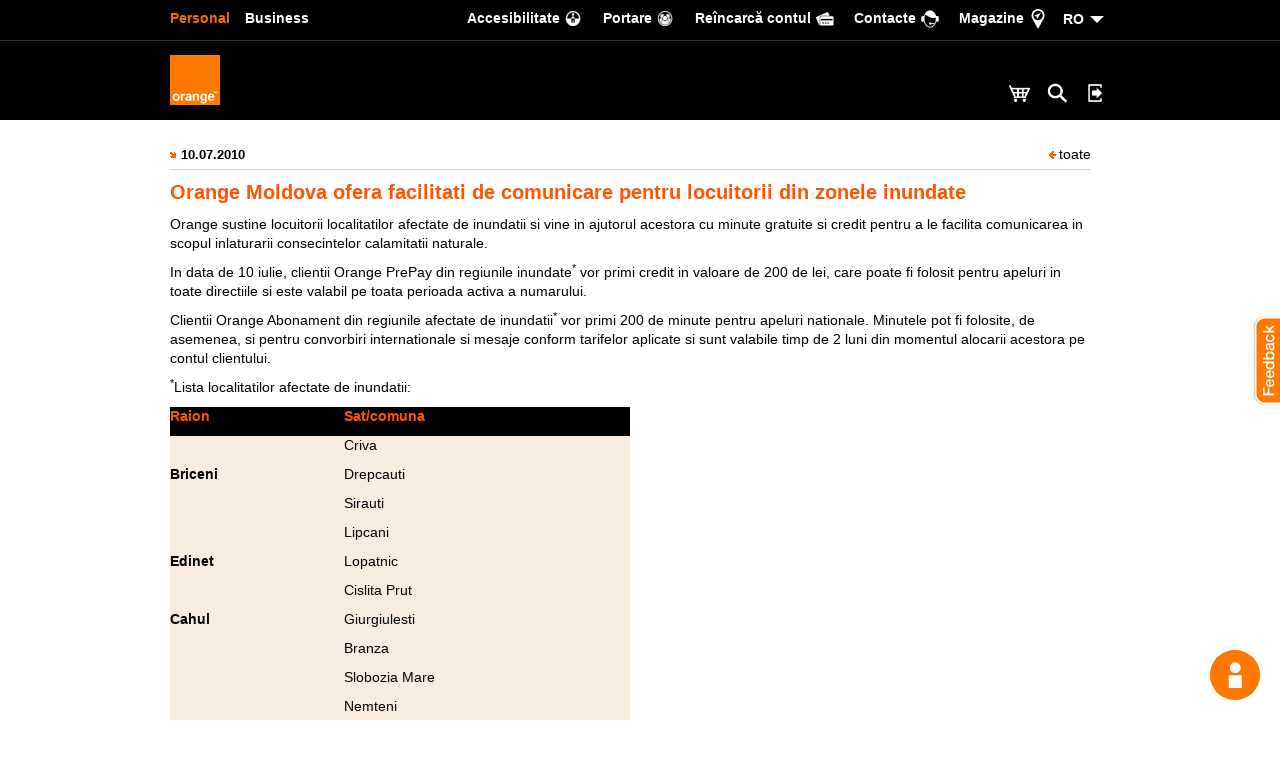

--- FILE ---
content_type: text/html; charset=UTF-8
request_url: https://www.orange.md/?l=1&p=1&c=1&sc=12&n=265
body_size: 20218
content:
<!DOCTYPE html>
<!--[if lt IE 7 ]><html id="omd" class="ie6" lang="ro"><![endif]-->
<!--[if IE 7 ]><html id="omd" class="ie7" lang="ro"><![endif]-->
<!--[if IE 8 ]><html id="omd" class="ie8" lang="ro"><![endif]-->
<!--[if IE 9 ]><html id="omd" class="ie9" lang="ro"><![endif]-->
<!--[if gte IE 9 | !IE ]><html id="omd" lang="ro"><![endif]--><html id="omd" lang="ro">

<head prefix="og: https://ogp.me/ns# fb: https://ogp.me/ns/fb# article: https://ogp.me/ns/article#" class="omd-head">
    <title>Orange Moldova ofera facilitati de comunicare pentru locuitorii din zonele inundate</title>
<!--[if lt IE 7 ]> <meta http-equiv="x-ua-compatible" content="IE=6" /><![endif]-->
<!--[if IE 7 ]>    <meta http-equiv="x-ua-compatible" content="IE=7" /><![endif]-->
<!--[if IE 8 ]>    <meta http-equiv="x-ua-compatible" content="IE=8" /><![endif]-->
<!--[if IE 9 ]>    <meta http-equiv="x-ua-compatible" content="IE=9" /><![endif]-->
<!--[if (gt IE 9)|!(IE)]><!-->
<meta http-equiv="x-ua-compatible" content="IE=edge" />
<!--<![endif]-->
<meta http-equiv="Content-Type" content="text/html; charset=utf-8" />
<meta name="description" content="Orange Moldova ofera facilitati de comunicare pentru locuitorii din zonele inundate" />
<meta name="keywords" content="orange, moldova, ofera, facilitati, comunicare, locuitorii, zonele, inundate" />
<meta name="facebook-domain-verification" content="esgl2vdzmr3odovdvhuhkazxemx8g3" />
<meta property="og:title" content="Orange Moldova ofera facilitati de comunicare pentru locuitorii din zonele inundate" />
<meta property="og:image" content="https://orange.md/images/news/10.07.2010/cover.jpg" />
<meta property="og:image:secure_url" content="https://orange.md/images/news/10.07.2010/cover.jpg" />
<meta property="og:image:type" content="image/jpg" />
<meta name="theme-color" content="#000000" />
<meta name="format-detection" content="telephone=yes" />
<meta property="og:description" content="Orange Moldova ofera facilitati de comunicare pentru locuitorii din zonele inundate" />
<meta property="og:url" content="https://orange.md?l=1&p=1&c=1&sc=12&n=265" />
<meta content="857389801007003" property="fb:app_id" />
<meta property="og:site_name" content="Orange Moldova" />
<meta name="apple-itunes-app"
    content="app-id=1082849636, affiliate-data=myAffiliateData, app-argument=https://www.orange.md/" />
                <script type="application/ld+json" id="params-schema-product">{"@context":"https:\/\/schema.org","@type":"page","name":"Orange Moldova ofera facilitati de comunicare pentru locuitorii din zonele inundate","description":"Orange Moldova ofera facilitati de comunicare pentru locuitorii din zonele inundate","keywords":"orange, moldova, ofera, facilitati, comunicare, locuitorii, zonele, inundate","logo":"https:\/\/www.orange.md\/images\/logo.svg","url":"https:\/\/orange.md?l=1&p=1&c=1&sc=12&n=265","image":["https:\/\/orange.md\/images\/news\/10.07.2010\/cover.jpg"]}</script>
<meta property="og:image:width" content="1920" />
<meta property="og:image:height" content="1012" />
<meta property="og:type" content="article" />
<meta name="robots" content="index, follow" />    <link rel="alternate" title="Noutati Orange Moldova" href="https://www.orange.md/rss/ro" type="application/rss+xml">    <script></script>
    <link rel="manifest" href="https://www.orange.md/manifest.json">
            
          <!-- Google Tag Manager PRO -->
          <script>(function(w,d,s,l,i){w[l]=w[l]||[];w[l].push({'gtm.start':
          new Date().getTime(),event:'gtm.js'});var f=d.getElementsByTagName(s)[0],
          j=d.createElement(s),dl=l!='dataLayer'?'&l='+l:'';j.async=true;j.src=
          'https://www.googletagmanager.com/gtm.js?id='+i+dl;f.parentNode.insertBefore(j,f);
          })(window,document,'script','dataLayer','GTM-W4QHNBX');</script>
          <!-- End Google Tag Manager PRO --><script>
          window.dataLayer = window.dataLayer || [];
          </script>
    <meta name="viewport" content="width=device-width, height=device-height, initial-scale=1.0, user-scalable=0, minimum-scale=1.0, maximum-scale=1.0">
    <!--[if lt IE 9]>
    <script language="javascript">window.location.href="ie6/ie6.html";</script>
    <![endif]-->

    <link href="https://plus.google.com/108624071160091761276" rel="publisher" />
    <link rel="apple-touch-icon" sizes="57x57" href="/apple-icon-57x57.png">
<link rel="apple-touch-icon" sizes="60x60" href="/apple-icon-60x60.png">
<link rel="apple-touch-icon" sizes="72x72" href="/apple-icon-72x72.png">
<link rel="apple-touch-icon" sizes="76x76" href="/apple-icon-76x76.png">
<link rel="apple-touch-icon" sizes="114x114" href="/apple-icon-114x114.png">
<link rel="apple-touch-icon" sizes="120x120" href="/apple-icon-120x120.png">
<link rel="apple-touch-icon" sizes="144x144" href="/apple-icon-144x144.png">
<link rel="apple-touch-icon" sizes="152x152" href="/apple-icon-152x152.png">
<link rel="apple-touch-icon" sizes="180x180" href="/apple-icon-180x180.png">
<link rel="icon" type="image/png" sizes="192x192"  href="/android-icon-192x192.png">
<link rel="icon" type="image/png" sizes="32x32" href="/favicon-32x32.png">
<link rel="icon" type="image/png" sizes="96x96" href="/favicon-96x96.png">
<link rel="icon" type="image/png" sizes="16x16" href="/favicon-16x16.png">
<link rel='mask-icon' href='/images/logo.svg' color='orange'>
<!--link rel="manifest" href="/manifest.json"-->
<meta name="msapplication-TileColor" content="#ffffff">
<meta name="msapplication-TileImage" content="/ms-icon-144x144.png">
<meta name="theme-color" content="#ffffff">    <link rel="stylesheet" type="text/css" href="https://www.orange.md/nav-bar-emea/main/custom-media?v21.css">
      <link rel="stylesheet" href="https://www.orange.md/styles/print.css" media="print">
    <link rel="stylesheet" href="/styles/ecominified.css?v=301">
    <script defer>
        var current_language = "ro";
        var lng = "ro";
        //Use for all sitest where are present init.js and for other sites need to use like 'var omd = 0;'
        var omd = 1; //This is orange.md site or not
        var home_page = 0;
    </script>
    <!--****************************** start First script ***************************-->
    <script type="text/javascript" src="https://www.orange.md/js/jquery.min.js"></script>    <script type="text/javascript" src="https://www.orange.md/js/jquery-ui.min.js"></script>    <!--****************************** end First script ******************************-->
    
            <link href="https://www.orange.md/styles/druid_webchat.css" rel="stylesheet">
            <style>
                #druid_chat_old{
                    padding: 0;
                    margin: 0;
                    border: none;
                    background: transparent;
                    position: fixed;
                    bottom: 20px;
                    right: 8%;
                    z-index: 100;
                    overflow: hidden;
                    cursor: pointer !important
                }

                .heart {
                    font-size: 150px;
                    color: #e00;
                    animation: beat .4s infinite alternate;
                    transform-origin: center;
                }

                /* Heart beat animation */
                @keyframes beat {
                    to {
                        transform: scale(1.4);
                    }
                }
            </style>
        

</head>


<body stn="www.orange.md" srv="l=1&p=1&c=1&sc=12&n=265" class="mainBody bg-not-cashed omd-style-ro omd-style omd-style-padding  ">


  
    
    <div id="desktopTest" class="hidden-xs"></div>
    <div id="mobileTest" class="visible-xs"></div>
    <div id="omd-xxs" class="visible-xxs"></div>
    <div id="omd-xs" class="visible-xs"></div>
    <div id="omd-sm" class="visible-sm"></div>
    <div id="omd-md" class="visible-md"></div>
    <div id="omd-lg" class="visible-lg"></div>
    <!--******************** Start MAIN Menu ********************-->


    <header>
        <nav>
            
<script>var switch_lang_href_ro="/";var switch_lang_href_ru="/?l=2&p=1&c=1&sc=12&n=265"</script>
<div id="mosse-header"  style="z-index: 9999!important">

<style>


.omd-style  .icon-algolia-search{
  position: relative;
  right: 0;
  top: 0;
  padding: 0!important;
  height: 30px!important;
  border: none!important;
}
@media (min-width: 768px) {
    .omd-style  .icon-algolia-search{
      margin: 38px 0 0 0!important;

    }
}
@media (max-width: 767px) {
    .omd-style  .icon-algolia-search{
      margin: 15px 0 0 0!important;
      right: 5px;

    }
    
}

</style>

<div class="content 1 nav-orange-ser" style="top: 0px;left:0px; position: absolute; width: 100%; z-index: 998 !important;">
  <div id="requested_content_4" class="navbar orange-supra-header navbar-inverse "><!--navbar-fixed-top-->
    <div class="orange-global-menu-overlay">
      <div class="global-container">
        <ul class="nav navbar-nav navbar-left">
          <li style="float:left"><a title="Personal" href="https://www.orange.md/ro/" class="active hidden-xxs hidden-xs hidden-sm">Personal</a></li>
          <li style="float:left"><a title="Business" href="https://www.orange.md/ro/business?utm_campaign=OMDmain&utm_content=ro" >Business</a></li>
        </ul>
        <ul class="nav navbar-nav navbar-right">
                    <li>
            <a href="https://www.orange.md/ro/accesibilitate" class="access-top-orange" style="cursor:pointer;"><span class="hidden-xs">Accesibilitate</span></a>
          </li>
          <li>
            <a href="/ro/servicii/portare" class="cloud-top-orange" style="cursor:pointer;"><span class="hidden-xs">Portare</span></a>
          </li>
          <li class="hidden-xs">
            <a href="https://www.orange.md/app/menu/start/e2ef524fbf3d9fe611d5a8e90fefdc9c/" class="contulmeu-top-orange" style="cursor:pointer;"><span>Сontul meu</span></a>
          </li>
          <li class="hidden-xs">
            <a href="https://epayments.orange.md/?l=1" class="finance-orange" style=""><span class="hidden-xs">Reîncarcă contul</span></a>
          </li>
          <li>
            <a href="https://www.orange.md/ro/contacte" class="contact-orange"><span class="hidden-xs">Сontacte</span></a>
          </li>
          <li>
            <a href="https://www.google.com/maps/search/orange/" class="search-orange"><span class="hidden-xs">Magazine</span></a>
          </li>


       <li class="btn-group lng_switch_group"> <a style="padding-left:10px;" class="active_language carett" onclick="jQuery(this).toggleClass('active','');" href="#">RO </a>
            <ul class="lng_switch_item_container list-unstyled" style="display:none;padding-top:2px;">
                <li class="lng_switch_item lng_switch_item_ro" style="display:none"><a href="#">RO</a>

                </li>
                <li class="lng_switch_item lng_switch_item_ru" style="display: none;"><a href="#">RU</a>

                </li>
                <li class="lng_switch_item lng_switch_item_en" style="display:none"><a href="#">EN</a>

                </li>
            </ul>
        </li>
        </ul>

        <div style="clear:both"></div>
      </div>
    </div>
  </div>
  <div class="orange-global-menu-full orange-global-menu navbar-fixed-top">
    <div id="orange" class="orangeMegaMenuParent">
      <div id="orangeMegaMenu" class="orange-global-menu-overlay orange-megamenu">
        <a href="https://www.orange.md" class="orange-brand">
            <div>
              <img class="hidden-xs" src="https://www.orange.md/images/logo.svg" width="50" height="50" alt="Orange Moldova">
              <img class="visible-xs" src="https://www.orange.md/images/logo.svg" width="35" height="35" alt="Orange Moldova">
            </div>
          </a>
        <ul class="orange-menu navbar-left opac_serm" style="display:none;">

    <li><a id="requested_content_1" href="https://www.orange.md/ro/shop">Magazin online<span
                class="mobile_indicator"></span><span class="indicator"></span></a>


    <li><a href="#">Mobil</a>
        <div class="megamenu" style="display:none">
            <div class="megamenu-row first-anchor">
            </div>
            <div class="megamenu-row">

                <div class="col3">
                    <h5 class="action-list">PrePay<span class="action_indicator"></span></h5>
                    <ul class="list list-orange-styled">


                        <li><a
                                href="https://www.orange.md/ro/prepay/cartela">Cartela PrePay</a>
                        </li>
                      
                        <li><a href="https://www.orange.md/plata">Modalităţi de plată                            </a></li>
                        <li><a
                                href="https://www.orange.md/ro/prepay/cartela#optiuni_prepay_aici">Opțiuni PrePay</a>
                        </li>
                   
                     
                     
                    
                        <li><a
                                href="/ro/pdf/5743517223838873">Lista preţuri</a>
                        </li>
                    </ul>
                </div>
                <div class="col3">
                    <h5 class="action-list">Abonament<span class="action_indicator"></span>
                    </h5>
                    <ul class="list list-orange-styled">

                        <li><a href="https://www.orange.md/ro/servicii/portare"
                                class="">Treci la Orange</a>
                        </li>
                        <!-- <li><a href="https://www.orange.md/transfermax">Treci de la Prepay la Abonament</a>
                         </li> -->

                        <li><a
                                href="https://www.orange.md/ro/abonament">Abonamente Orange</a>
                        </li>
                        <li><a
                                href="https://www.orange.md/ro/abonament/orangefamily">Orange Family</a>
                        </li>

                        <li><a
                                href="https://www.orange.md/abonament/programul-de-fidelitate">Programul de fidelitate</a>
                        </li>
                        <li><a href="https://www.orange.md/plata">Modalităţi de plată                            </a></li>
                        <li><a
                                href="https://www.orange.md/abonament/optiuni">Opţiuni</a>
                        </li>
                        <li><a
                                href="https://www.orange.md/international">Apeluri Internaţionale</a>
                        </li>
                        <li><a
                                href="https://www.orange.md/abonament/gestionarea-contului">Gestionarea contului</a>
                        </li>
                       
                        <li><a href="/ro/pdf/2360839286427738"
                                target="_blank">Lista de preţuri</a>
                        </li>
                    </ul>
                </div>
                <div class="col3 visible-xs">
                    <h5 class="action-list"><a
                            href="https://www.orange.md/ro/roaming"
                            style="display: block;">Roaming<span
                                class="indicator-sm-dev">&nbsp;</span></a>
                    </h5>

                </div>
                <div class="col3">
                <style>
                        .omd-style .nav-orange-ser .noUpper:first-letter{
                                text-transform: none!important;
                        }
                </style>
                <h5  class="action-list noUpper" style="text-transform: none!important;">eSIM<span class="action_indicator"></span></h5>
                    <ul class="list list-orange-styled">
                   
                    <li><a
                                href="https://www.orange.md/prepay-esim">Număr nou eSIM</a>
                        </li>
                   <li><a
                                href="https://www.orange.md/ro/abonament">eSIM Abonament</a>
                        </li>
                  
                        <li><a
                                href="https://www.orange.md/ro/diaspora">eSIM Diaspora</a>
                        </li>
                        <li>

<a
            href="https://www.orange.md/ro/sim2esim"> Schimb SIM pe eSIM </a>

</li>
   <li>

<a
            href="https://www.orange.md/ro/sim2esim">eSIM pe telefon nou</a>

</li>
                    

                    </ul>
                    <div class="spacer20 hidden-xs"></div>

                    <h5 class="action-list">Internet Acum<span
                            class="action_indicator"></span></h5>
                    <ul class="list list-orange-styled">

                        <li><a
                                href="https://www.orange.md/internet-acum/laptop-si-tableta">Internet pe laptop şi tabletă</a>
                        </li>
                        <li><a
                                href="https://www.orange.md/internet-acum/4g-acasa">Internet 4G Acasă</a>
                        </li>
                        <li><a href="https://speedtest.orange.md"
                                target="_blank">Testează viteza</a>
                        </li>
                        <li><a
                                href="https://www.orange.md/internet-acum/verifica-acoperirea">Verifică acoperirea</a>
                        </li>
                        <li><a
                                href="https://www.orange.md/ro/ajutor/internet-acum">Întrebări frecvente</a>
                        </li>
                        <li><a href="/ro/pdf/3782851253318992"
                                target="_blank">Lista de preţuri</a>
                        </li>
                    </ul>
                </div>
                <div class="col3">
                    <h5 class="action-list">Servicii<span class="action_indicator"></span>
                    </h5>
                    <ul class="list list-orange-styled">
                        <li><a
                                href="https://www.orange.md/bilet-electronic">Bilet electronic</a>
                        </li>

                        <li><a
                                href="https://www.orange.md/recumparare">Programul Re</a>
                        </li>
                        <li><a href="https://www.orange.md/ro/asigurare">Asigurare Orange                            </a></li>
                        <li><a href="https://www.orange.md/ro/reconditionat"
                                style="position: relative;">Smartphone recondiționat                            </a></li>
                       


                        <li><a
                                href="https://www.orange.md/ro/roaming">Roaming</a>
                        </li>
                        <li><a
                                href="https://www.orange.md/semnaturamobila">Semnătura Mobilă</a>
                        </li>
                        <li><a
                                href="https://www.orange.md/ro/myorange">My Orange</a>
                        </li>
                        <li><a
                                href="https://www.orange.md/ro/antispam">Protecție Anti Spam</a>
                        </li>
                          <li><a
                                href="https://www.orange.md/cyberfilter">CyberFilter</a>
                        </li>
                        <li><a
                        href="https://www.orange.md/traficgratuit">Trafic gratuit GOV.md</a>   
                        </li>
                        <li><a
                                href="https://www.orange.md/servicii">Toate serviciile</a>
                        </li>
                        
                    </ul>
                </div>

                <div class="col3 sm-dev">
                    <h5 class="action-list"><a
                            href="https://www.orange.md/servicii">Toate serviciile<span
                                class="indicator-sm-dev">&nbsp;</span> </a></h5>
                </div>
            </div>
            <div class="header_footer">
                <div class="orange-global-menu-overlay">
                    <div class="close_button">Închide</div>
                </div>
            </div>
        </div>
    </li>
    <li><a href="https://www.orange.md/ro/internet-si-tv">Fibră + TV<span
                class="mobile_indicator"></span><span class="indicator"></span></a>
    </li>
    <li><a href="#">Descoperă</a>
        <div class="megamenu" style="display:none">
            <div class="megamenu-row first-anchor">
            </div>
            <div class="megamenu-row">
                <div class="col3" style="padding: 0">
                    <h5 class="action-list">Treci la Orange<span
                            class="action_indicator"></span></h5>
                    <ul class="list list-orange-styled">
                        <li><a href="https://www.orange.md/5g"
                                class="">Orange 5G <sup
                                    class="omd-orange hidden-xs"><strong>Nou</strong></sup></a>
                        </li>
                        <li><a
                                href="https://www.orange.md/recumparare">Programul Re</a>
                        </li>
                        <li><a
                                href="https://www.orange.md/ro/apel4g">Apel VoLTE</a>
                        </li>
                        <li><a
                                href="https://www.orange.md/ro/portare">Portare</a>
                        </li>
                        <li><a
                                href="https://www.orange.md/prepay-esim">PrePay Digital</a>
                        </li>

                        <li><a href="https://www.google.com/maps/search/orange/"
                                target="_blank">Magazine</a>
                        </li>

                    </ul>
                </div>

                <div class="col3" style="padding: 0">
                    <h5 class="action-list">Aplicații<span
                            class="action_indicator"></span>
                    </h5>
                    <ul class="list list-orange-styled">
                        <li><a
                                href="https://www.orange.md/ro/sso">Creează Cont Orange                                <sup
                                    class="omd-orange hidden-xs"><strong>Nou</strong></sup></a>
                        </li>
                        <li><a
                                href="https://www.orange.md/ro/myorange">My Orange</a>
                        </li>
                                              
                        <li><a
                                href="https://www.orange.md/semnaturamobila">Semnătură Mobilă</a>
                        </li>
                    </ul>
                </div>

                <div class="col3" style="padding: 0">
                    <h5 class="action-list">Cariera la Orange<span
                            class="action_indicator"></span></h5>
                    <ul class="list list-orange-styled">
                        <li><a
                                href="https://www.orange.md/ro/orangesystems">Cariera IT</a>
                        </li>

                        <li><a
                                href="https://www.orange.md/ro/cariera/functii-vacante">Funcţii vacante</a>
                        </li>

                    </ul>
                </div>

                <div class="col3 hidden-xs" style="padding: 0">
                    <a href="https://www.orange.md/ro/orangecatalog"><img
                            src="https://www.orange.md/images/layout/catalog-md4.jpg" class="img-responsive hidden-xs"
                            style="border: 1px solid #555; border-radius: 5px; width: 100%;"></a>
                </div>

                <div class="col3 visible-xs" style="padding: 0; position: relative;">
                    <a href="https://www.orange.md/ro/orangecatalog">
                        <h5 style="border-color: #333;" class="action-list">
                            Orange Catalog                        </h5><span style="
                  width: 50px;
                  height: 45px;
                  position: absolute;
                  right: 0;
                  top: 0;
                  font-size: 22px;
                  text-align: center;
                  line-height: 43px;
                  background-position: center center;
                  background-repeat: no-repeat;
                  background-image: url(https://www.orange.md/images/layout/arrow_right_white_small.png);
                  cursor: pointer;
                "></span>
                    </a>
                </div>




            </div>
            <div class="header_footer">
                <div class="orange-global-menu-overlay">
                    <div class="close_button">Închide</div>
                </div>
            </div>
        </div>

        <!--div class="megamenu" style="display:none;opacity: 0"></div-->
    </li>
    <li><a href="https://www.orange.md/ro/ajutor">Ajutor<span
                class="mobile_indicator"></span><span class="indicator"></span></a></li>
    <li><a href="https://www.orange.md/app/menu/start/e2ef524fbf3d9fe611d5a8e90fefdc9c/" style="cursor: pointer;">My
            Orange<span class="mobile_indicator"></span><span class="indicator"></span></a></li>
    <li class="visible-xs"><a
            href="https://epayments.orange.md/?l=1">Plătește factura online        </a></li>

    <!-- <li class="hidden-xs"><a
                 href="https://www.orange.md/ro/shop/catalog/telefoane/reduceri-de-pasti">
             <div style="width: 50px; height: 50px; position: relative; top:-32px; left:50%; background-image:url('/images/banners/2024/easter/iepurila_black_bg.gif'); background-size: contain; background-repeat: no-repeat ">

             </div>


         </a></li> -->
    <li class="mobile_close_button" style="display:none;">
        <div class="close_button_mobile">Închide</div>
    </li>

</ul>        <ul class="orange-menu navbar-right">

          <li id="requested_content_3" class="icons">
            <a id="requested_content_3_1" href="https://www.orange.md/ro/shop?utm_campaign=basket" class="" title="Eshop">
              <img src="https://www.orange.md/images/layout/my-eshop-white.png" title="Magazin Online">
            </a>
          </li>


        <li class="visible-xs icons">
          <a href="https://epayments.orange.md/?l=1">
            <img src="https://www.orange.md/images/layout/my-payment-white.png" alt="">
          </a>
        </li>


        <li id="requested_content_2" class="icons">
          <button class="btn btn-link icon-algolia-search"  data-toggle="modal" data-target="#myModal_algolia"  title="Search">
            <img src="https://www.orange.md/images/layout/my-search-white.png"  height="30" >
          </button>
        </li>


          <li id="showheaderssoauth" class="icons"></li>

          <div id="showheaderssoauthmenu" class="menu_sso" style="display: none;"></div>


          <li class="icons" id="showheadersso">

            <button style='background:transparent; border:none; box-shadow:none; margin-top:38px; padding:0; ' class="hidden-xs linkLoginSsoUrl">
              <img src="https://www.orange.md/images/layout/my-login-white.png" height="30" title="Cont Orange">
            </button>

            <button style='background:transparent; border:none; box-shadow:none;  margin-top:10px; position: relative;right: 18px;'  class="visible-xs linkLoginSsoUrl">
              <img src="https://www.orange.md/images/layout/my-login-white.png" height="40" title="Cont Orange">
            </button>

          </li>
          <div class="spacer_sso_lol"></div>
          <div id="showheaderssoauthmenu" class="menu_sso" style="display: none;"></div>
        </ul>
      </div>
        <div id="breadcrumbsHeader" class="omd-bg-sur-9"></div>
    </div>
  </div>
</div>

<div id="search_over_big" class="pr_90 nav-orange-ser" style="width:100%;position:fixed;z-index:1031;top:0;left:0;right:0;bottom:0;height:100%;overflow:scroll;display:none;">
  <div id="cartouche" class="orange-global-menu-overlay xs-search" style="margin:0 auto;padding-top:40px;position:relative;">
    <div class="row" style="margin-bottom: 2%;text-align:right">
      <div class="col-lg-12">
        <span onclick="closeSearch();" style="cursor:pointer;font-size: 18px;line-height: 18px;color: #FFF;padding-right:25px;background:url('https://www.orange.md/responsive/images/close-icon.png') right center no-repeat;">Închide</span>
      </div>
    </div>



  <div class="search_results_css">
    <div class="searchbox"></div>

    <div class="autocomplete"></div>

    <div style="display: none;" class="hits-ser"><div class='hits'></div><div class='pagination'></div></div>
  </div>


</div>



</div>

</div>


        <script type="text/javascript" src="https://www.orange.md/js/completion.min.js"></script>
    <script type="text/javascript">var isIE9 = false;</script>
    <!--[if IE 9]>
    <script type="text/javascript">var isIE9 = true;</script>
    <![endif]-->
        
        </nav>
    </header>



    <!-- auth or not auth sso -->
    <script defer type="text/javascript">var showHeaderSsoAuth 	= false;</script>    <!-- auth or not auth sso -->



    <!-- serrr -->
        



            <!--******************** End MAIN Menu ********************-->
                <section>
        <div id="section-personal" class="container-fluid" style="margin-top:20px"><div class="row"><article>
    <div class="container"><style type="text/css">
<!--
.style2 {color: #ff5500; font-weight: bold; }
-->
</style>
<table width="98%" cellpadding="0px" cellspacing="0px" border="0px">
		<tr><td style=" border-bottom:1px solid #d7d7d7; padding-bottom:5px; padding-top:5px;" align="left" valign="middle">
		<a href="/?c=1&sc=12&n=265" class="news-date">10.07.2010</a>
		</td>
		<td style=" border-bottom:1px solid #d7d7d7; padding-bottom:5px; padding-top:5px;" align="right" valign="middle"><a href="/?c=1&sc=12&n=-1" ><img src="/images/back.gif" border="0px" style="margin-right:3px;"  />toate</a></td>
		</tr>
		<tr>
		<td align="left" valign="top" style="padding-top:10px;" colspan="2">  
<div class="big_div2" style="margin-bottom:10px; color:#ff5500;">Orange Moldova ofera facilitati de comunicare pentru locuitorii din zonele inundate </div>


<p>Orange sustine locuitorii localitatilor afectate de inundatii si vine in ajutorul acestora cu minute gratuite si credit pentru a le facilita comunicarea in scopul inlaturarii consecintelor calamitatii naturale. </p>

<p>In data de 10 iulie, clientii Orange PrePay din regiunile inundate<sup>*</sup> vor primi credit in valoare de 200 de lei, care poate fi folosit pentru apeluri in toate directiile si este valabil pe toata perioada activa a numarului. </p>
<p>Clientii Orange  Abonament din regiunile afectate de inundatii<sup>*</sup> vor primi 200 de minute pentru apeluri nationale. Minutele pot fi folosite, de asemenea, si pentru convorbiri internationale si mesaje conform tarifelor aplicate si sunt valabile timp de 2 luni din momentul alocarii acestora pe contul clientului. </p>

<p><sup>*</sup>Lista localitatilor afectate de inundatii: </p>
<table border="0" cellspacing="1" cellpadding="3" width="50%">
  <tr>
    <td valign="middle" bgcolor="#000000"><p class="style2">Raion</p></td>
    <td valign="middle" bgcolor="#000000"><p class="style2">Sat/comuna</p></td>
  </tr>
  <tr>
    <td rowspan="4" valign="top" bgcolor="#F8ECDF"><p><strong>&nbsp;</strong></p>
        <p><strong>Briceni</strong></p></td>
    <td valign="top" bgcolor="#F8ECDF"><p>Criva</p></td>
  </tr>
  <tr>
    <td valign="top" bgcolor="#F8ECDF"><p>Drepcauti</p></td>
  </tr>
  <tr>
    <td valign="top" bgcolor="#F8ECDF"><p>Sirauti</p></td>
  </tr>
  <tr>
    <td valign="top" bgcolor="#F8ECDF"><p>Lipcani</p></td>
  </tr>
  <tr>
    <td valign="top" bgcolor="#F8ECDF"><p><strong>Edinet</strong><strong> </strong></p></td>
    <td valign="top" bgcolor="#F8ECDF"><p>Lopatnic<strong> </strong></p></td>
  </tr>
  <tr>
    <td rowspan="4" valign="top" bgcolor="#F8ECDF"><p><strong>&nbsp;</strong></p>
        <p><strong>Cahul</strong></p></td>
    <td valign="top" bgcolor="#F8ECDF"><p>Cislita Prut</p></td>
  </tr>
  <tr>
    <td valign="top" bgcolor="#F8ECDF"><p>Giurgiulesti</p></td>
  </tr>
  <tr>
    <td valign="top" bgcolor="#F8ECDF"><p>Branza<strong> </strong></p></td>
  </tr>
  <tr>
    <td valign="top" bgcolor="#F8ECDF"><p>Slobozia Mare</p></td>
  </tr>
  <tr>
    <td rowspan="5" valign="top" bgcolor="#F8ECDF"><p><strong>&nbsp;</strong></p>
        <p><strong>Hancesti</strong></p></td>
    <td valign="top" bgcolor="#F8ECDF"><p>Nemteni</p></td>
  </tr>
  <tr>
    <td valign="top" bgcolor="#F8ECDF"><p>Sarateni</p></td>
  </tr>
  <tr>
    <td valign="top" bgcolor="#F8ECDF"><p>Cotul Morii</p></td>
  </tr>
  <tr>
    <td valign="top" bgcolor="#F8ECDF"><p>Obileni</p></td>
  </tr>
  <tr>
    <td valign="top" bgcolor="#F8ECDF"><p>Poganesti</p></td>
  </tr>
  <tr>
    <td valign="top" bgcolor="#F8ECDF"><p><strong>Leova</strong></p></td>
    <td valign="top" bgcolor="#F8ECDF"><p>Tochile Raducani</p></td>
  </tr>
  <tr>
    <td valign="top" bgcolor="#F8ECDF"><p><strong>Nisporeni</strong></p></td>
    <td valign="top" bgcolor="#F8ECDF"><p>Barboieni</p></td>
  </tr>
  <tr>
    <td rowspan="2" valign="top" bgcolor="#F8ECDF"><p><strong>&nbsp;</strong></p>
        <p><strong>Ungheni</strong></p></td>
    <td valign="top" bgcolor="#F8ECDF"><p>Macaresti</p></td>
  </tr>
  <tr>
    <td valign="top" bgcolor="#F8ECDF"><p>Costuleni</p></td>
  </tr>
</table>
<p><em>Lista localitatilor afectate se stabileste in baza datelor furnizate de Departamentul Protectie Civila si Situatii Exceptionale al Ministerului Afacerilor Interne. 
</em></p>
<p>Clientii Orange care vor beneficia de credit sau minute gratuite sunt identificati in baza listelor oficiale a localitatilor afectate furnizate de Departamentul Protectie Civila si Situatii Exceptionale al Ministerului Afacerilor Interne si in limitele posibilitatilor tehnice ale operatorului  bazate pe aria de acoperire a acestuia. </p>

<p>In cadrul campaniei de ajutorare a locuitorilor zonelor afectate de inundatii, Orange sustine campania de colectare de fonduri prin SMS "Un SMS pentru sinistrati", prin deschiderea numarului scurt <span class="nmbrs_nocolor">7</span><span class="nmbrs_nocolor">4</span><span class="nmbrs_nocolor">7</span><span class="nmbrs_nocolor">4</span>. Pana in data de 11 august 2010, toti clientii Orange pot expedia SMS-uri fara text la acest numar pentru a dona 8 lei/SMS. Suplimentar la fondurile colectate de la clienti, Orange va dona 1 milion de lei pentru ajutorarea sinistratilor. </p>


<p>&nbsp;</p></td></tr></table></div></article></div></div>        </section>


        <script defer type="text/javascript">
           // var index_ser = 'orange.md_ro';
         //   let  index_ser = 'omd_orange_moldova.md_ro';
          //  let  placeholder_ser = 'Caută...';
        </script>
        <footer>
            <div id="mosse-footer">
                <div style="width:100%;margin:0 auto;background-color: #000000;border-top:1px solid #232323; position: relative;" class="footer-omd-style nav-orange-ser">
    <div class="orange-global-menu-overlay">
        <div class="row" style="padding-bottom:0px;padding-top: 20px;margin-bottom:0px;">
            <div class="orange-global-menu-overlay social_icons">
                <div class="" style="margin-bottom:0px">

                    <div class="move15">
                        <div class="row" style="margin-bottom:0px">
                            <div class="col3 col12xs" style="margin-bottom:20px">
                                <div class="row" style="margin-bottom:0px">
                                    <div class="col3 col3xs">
                                        <div class="social_icons_footer facebook"><a href="//www.facebook.com/Orange.Moldova"><img src="https://www.orange.md/images/icons/fb.png" class="icons-footer"></a></div>
                                    </div>
                                                                        <div class="col3 col3xs">
                                        <div class="social_icons_footer linkedin"><a href="//www.linkedin.com/company/orange/"><img src="https://www.orange.md/images/icons/in.png" class="icons-footer"></a></div>
                                    </div>
                                    <div class="col3 col3xs">
                                        <div class="social_icons_footer youtube"><a href="//www.youtube.com/user/orangemdofficial"><img src="https://www.orange.md/images/icons/yt.png" class="icons-footer"></a></div>
                                    </div>
                                     <div class="col3 col3xs">
                                        <div class="social_icons_footer instagram"><a href="//instagram.com/orangemoldova"><img src="https://www.orange.md/images/icons/insta.png" class="icons-footer"></a></div>
                                    </div>
                                </div>
                            </div>
                            <div class="col3 col12xs" style="margin-bottom:20px">
                                <div class="row" style="margin-bottom:0px">

                                   

                                    
                                    <div class="col3 col3xs">
                                        <div class="social_icons_footer telegram"><a href="//t.me/OrangeMoldova"><img src="https://www.orange.md/images/icons/tg.png" class="icons-footer"></a></div>
                                    </div>

                                    <div class="col3 col3xs">
                                        <div id="mail" class="social_icons_footer mail"><a href="https://www.orange.md/ro/abonare"><img src="https://www.orange.md/images/icons/mail.png" class="icons-footer"></a></div>
                                    </div>


                                </div>
                            </div>
                            <div class="col3" style="margin-bottom:20px; display: none;">
                                <div class="row" style="margin-bottom:0px">


                                    <div id="subscribe_container" class="col3">
                                        <div id="subscribe" class="social_icons_footer odnoklassniki"><a title="Abonează-te la notificări în browser" href="#"><i class="fa fa-bell"> </i></a></div>
                                        <div id="unsubscribe" class="social_icons_footer odnoklassniki"><a title="Dezabonează-te la notificări din browser" href="#"><i class="fa fa-bell-slash" aria-hidden="true"> </i></a></div>
                                    </div>

                                    <div class="col3"></div>
                                    <div class="col3"></div>
                                </div>
                            </div>



                            <div class="">
                                <div class="">

                                    <ul class="ul_myOrange_ser">
                                        <li><img style="border-bottom-left-radius: 6px;display: block; border-top-left-radius: 6px;" src="https://www.orange.md/images/myorange/logoMyOrange_n.png" width="55px"></li>
                                        <li><a href="https://itunes.apple.com/md/app/my-orange/id1082849636?mt=8"><img class="img-responsive center-block" src="https://www.orange.md/images/myorange/Apple_logo.png" width="20px" alt=""></a></li>
                                        <li> <a href="https://play.google.com/store/apps/details?id=com.orange.myorange.omd"><img class="center-block img-responsive" src="https://www.orange.md/images/myorange/google-play.png" width="20px" alt=""></a></li>
                                        <li> <a href="https://appgallery7.huawei.com/#/app/C101764265"><img class="center-block img-responsive" src="https://www.orange.md/images/myorange/appmarket_icon.png" width="20px" alt=""></a></li>
                                        <li><a href="https://my.orange.md"><img src="https://www.orange.md/images/myorange/Website.png" width="30px" alt="" class="img-responsive center-block">  </a></li>
                                    </ul>



                                </div>
                                <div class="spacer10 visible-sm visible-xs visible-ser"></div>
                            </div>

                        </div>
                    </div>
                </div>
            </div>
        </div>
    </div>
    <div style="clear:both;height:20px; border-top:1px solid #232323;"></div>
   <div style="border-bottom:0px solid #232323;margin-bottom:0px;">
    <div class="orange-global-menu-overlay ftr">
        <div class="row" style="margin-bottom:0px">

            <!-- 1. UTILE -->
            <div class="col3 footer-accordion-item" style="margin-bottom:15px;">
                <h4>
                    <button class="footer-accordion-toggle hdr-H5 white" type="button" data-target="collapseListGroup1">
                        Util                    </button>
                </h4>
                <div id="collapseListGroup1" class="footer-accordion-content">
                    <ul class="list-unstyled">
                        <li><a href="https://www.orange.md/ro/cariera/despre-orange-moldova">Despre Orange Moldova</a></li>
                        <li><a href="https://www.orange.md/ro/util/iso">ISO</a></li>
                        <li><a href="https://www.orange.md/ro/cariera/codul-de-etica">Cod de etică</a></li>
                        <li><a href="https://www.orange.md/ro/cariera">Cariera</a></li>
                        <li><a href="https://www.google.com/maps/search/orange/">Magazine</a></li>
                        <li><a href="https://www.orange.md/ro/magazin-mobil">Magazinul mobil Orange</a></li>
                        <li><a href="https://www.orange.md/semnaturamobila">Semnătura Mobilă</a></li>
                    </ul>
                </div>
            </div>

            <!-- 2. PAGINI WEB -->
            <div class="col3 footer-accordion-item" style="margin-bottom:15px;">
                <h4>
                    <button class="footer-accordion-toggle hdr-H5 white" type="button" data-target="collapseListGroup3">
                        Pagini web                    </button>
                </h4>
                <div id="collapseListGroup3" class="footer-accordion-content">
                    <ul class="list-unstyled">
                        <li><a deep="DEEP_HOME" href="https://www.orange.md/app/menu/start/c81e728d9d4c2f636f067f89cc14862c/">my.orange.md</a></li>
                        <li><a href="https://cybersecurity.orange.md" target="_blank">cybersecurity.orange.md</a></li>
                        <li><a href="https://systems.orange.md" target="_blank">systems.orange.md</a></li>
                        <li><a href="https://csr.orange.md">csr.orange.md</a></li>
                        <li><a href="https://fundatia.orange.md/">fundatia.orange.md</a></li>
                        <li><a href="https://digitalcenter.orange.md" target="_blank">digitalcenter.orange.md</a></li>
                        <li><a href="https://service.orange.md" target="_blank">service.orange.md</a></li>
                    </ul>
                </div>
            </div>

            <!-- 3. INFORMATII LEGALE -->
            <div class="col3 footer-accordion-item" style="margin-bottom:15px;">
                <h4>
                    <button class="footer-accordion-toggle hdr-H5 white" type="button" data-target="collapseListGroup2">
                        Informaţii legale                    </button>
                </h4>
                <div id="collapseListGroup2" class="footer-accordion-content">
                    <ul class="list-unstyled">
                        <li><a href="https://www.orange.md/ro/util/conditii-contractuale">Condiţii contractuale</a></li>
                        <li><a href="https://www.orange.md/ro/util/documente-necesare">Documente necesare</a></li>
                        <li><a style="line-height:normal;" href="https://www.omd.md/term_con_eshop">Termeni utilizare magazin online</a></li>
                        <li><a href=" /ro/pdf/3755864738248223">Condiții procurare dispozitive</a></li>
                        <li><a href="https://www.orange.md/ro/date-personale" target="_blank">Date personale</a></li>
                        <li><a href="https://www.orange.md/ro/informatie/indicatori-de-calitare">Indicatori de calitate</a></li>
                        <li><a href="https://www.orange.md/ro/informatie/interconectare-si-acces">Interconectare şi acces</a></li>
                        <li><a href="https://www.orange.md/pagina-furnizorului">Pagina Furnizorului</a></li>
                        <li><a href="https://www.orange.md/ro/informatie/alte-informatii">Alte informaţii</a></li>
                    </ul>
                </div>
            </div>

            <!-- 4. SUPORT -->
            <div class="col3 footer-accordion-item" style="margin-bottom:15px;">
                <h4>
                    <button class="footer-accordion-toggle hdr-H5 white" type="button" data-target="collapseListGroup4">
                        Suport                    </button>
                </h4>
                <div id="collapseListGroup4" class="footer-accordion-content">
                    <ul class="list-unstyled">
                        <li><a deep="DEEP_HOME" href="https://www.orange.md/app/menu/start/c81e728d9d4c2f636f067f89cc14862c/">My Orange</a></li>
                        <li><a href="/ro/ajutor">Ajutor</a></li>
                        <li><a href="https://chat.orange.md">Orange Chat <sup class='omd-orange'>New</sup></a></li>
                        <li><a href="https://service.orange.md" target="_blank">Orange Service</a></li>
                        <li><a href="https://www.orange.md/ro/util/lista-cererilor">Modele de cereri</a></li>
                        <li><a href="/ro/cum-depui-o-reclamatie">Cum depui o reclamaţie</a></li>
                        <li><a href="https://www.orange.md/ro/util/protejeaza-te-de-fraude">Protejează-te de fraude</a></li>
                        <li><a href="https://www.orange.md/ro/notifica-o-infractiune">Notifică o infracţiune</a></li>
                    </ul>
                </div>
            </div>

        </div>
    </div>
</div>

    <div id="requested_content_6" style="border-top:1px solid #232323;padding-top:20px;padding-bottom:20px;">
        <style>
            .footer_quick_links{
                display: flex;
                justify-content: space-between;
                flex-wrap: wrap;
            }

            .footer_quick_links > div {
                flex: 0 0 auto;
            }

            @media (max-width: 767px) {
                .footer_quick_links{
                    display: block;
                }

                .footer_quick_links > div {
                    margin-bottom: 0;
                }
            }

       

            .footer_quick_links a:hover {
                color: #ff6600 !important;
            }

            .footer_quick_links a:hover i {
                filter: brightness(0) saturate(100%) invert(45%) sepia(98%) saturate(2443%) hue-rotate(1deg) brightness(102%) contrast(106%);
            }

        </style>
        <div class="orange-global-menu-overlay footer_quick_links">
                <div class=""><a href="https://www.orange.md/ro/contacte"><i class="icon-f-assistance"></i>Contacte</a></div>
              <div class="spacer20 visible-xs"></div>  <div class=""><a href="https://www.orange.md/retea"><i class="icon-f-coverage-map"></i>Acoperire rețea</a></div>
            <div class="spacer20 visible-xs"></div> <div class=""><a href="https://www.orange.md/csr"><i class="icon-f-responsabilitate"></i>Responsabilitate Socială</a></div>
            <div class="spacer20 visible-xs"></div> <div class="">
                <a href="javascript:Didomi.preferences.show()">  <i class="icon-f-politica"></i>  Politica de confidențialitate</a>

             
            </div>


        </div>
    </div>
    <div style="clear:both;height:0px;"></div>
</div>

    <style>
        /* Footer Accordion Styles */
        .footer-accordion-item h4 {
            margin-bottom: 10px !important;
        }

        .footer-accordion-toggle {
            width: 100%;
            background: transparent;
            border: none;
            color: white !important;
            text-align: left;
            cursor: pointer;
            padding: 0;
            margin: 0;
            font-size: inherit;
            font-weight: inherit;
            font-family: inherit;
            display: inline-block;
            position: relative;
            transition: color 0.3s ease;
            text-decoration: none;
        }
        .embedFooter .footer-accordion-toggle {
            color: white !important;
            font-weight: 700 !important;
            font-size: 20px !important;
            margin: 0 !important;
            padding: 0 !important;
            line-height: 1.1 !important;
        }
        .footer-accordion-toggle:focus {
            outline: none;
        }

        .footer-accordion-toggle.active {
            color: #ff6600;
        }

        .footer-accordion-icon {
            display: none;
        }

        .footer-accordion-content {
            overflow: hidden;
            transition: max-height 0.3s cubic-bezier(0.4, 0, 0.2, 1);
        }

        /* Desktop: always show content */
        @media (min-width: 768px) {
            .footer-accordion-content {
                max-height: none !important;
                opacity: 1 !important;
            }

            .footer-accordion-toggle {
                cursor: default;
                pointer-events: none;
            }
        }

        /* Mobile: accordion behavior */
        @media (max-width: 767px) {
            /* Collapsed state - arrow down */
            .footer-accordion-toggle {
                background: url(https://www.orange.md/images/layout/second_menu_arrow_bottom_active.svg) right -2px / 20px 20px no-repeat !important;
                display: inline-block;
                width: 100%;
            }

            /* Active/Open state - arrow up */
            .footer-accordion-toggle.active {
                background: url(https://www.orange.md/images/layout/second_menu_arrow_top_active.svg) right 5px / 20px 20px no-repeat !important;
                color: #ff6600 !important;
            }

            .footer-accordion-content {
                max-height: 0;
            }

            .footer-accordion-content.active {
                max-height: 1000px;
            }
        }
    </style>

    <script>
        (function() {
            'use strict';

            var isMobile = function() {
                return window.innerWidth <= 767;
            };

            var isScrolling = false;
            var scrollTimeout;
            var touchStartY = 0;
            var touchMoveThreshold = 10;

            // Handle accordion toggle
            function initAccordion() {
                var toggleButtons = document.querySelectorAll('.footer-accordion-toggle');

                toggleButtons.forEach(function(button) {
                    // Remove old listeners
                    var newButton = button.cloneNode(true);
                    button.parentNode.replaceChild(newButton, button);

                    newButton.addEventListener('click', function(e) {
                        if (!isMobile()) return; // Only work on mobile
                        if (isScrolling) return; // Don't toggle while scrolling

                        e.preventDefault();
                        e.stopPropagation();

                        var targetId = this.getAttribute('data-target');
                        var content = document.getElementById(targetId);

                        if (content) {
                            var isActive = content.classList.contains('active');
                            var button = this;

                            if (isActive) {
                                content.classList.remove('active');
                                button.classList.remove('active');
                            } else {
                                content.classList.add('active');
                                button.classList.add('active');

                                // Force reflow to ensure styles are applied immediately
                                void button.offsetHeight;
                            }
                        }
                    });
                });
            }

            // Detect scroll on touch devices
            function initScrollDetection() {
                var footer = document.querySelector('.footer-omd-style');
                if (!footer) return;

                footer.addEventListener('touchstart', function(e) {
                    touchStartY = e.touches[0].clientY;
                    isScrolling = false;
                }, { passive: true });

                footer.addEventListener('touchmove', function(e) {
                    var touchY = e.touches[0].clientY;
                    var deltaY = Math.abs(touchY - touchStartY);

                    if (deltaY > touchMoveThreshold) {
                        isScrolling = true;
                    }
                }, { passive: true });

                footer.addEventListener('touchend', function() {
                    clearTimeout(scrollTimeout);
                    scrollTimeout = setTimeout(function() {
                        isScrolling = false;
                    }, 150);
                }, { passive: true });
            }

            // Initialize on load
            if (document.readyState === 'loading') {
                document.addEventListener('DOMContentLoaded', function() {
                    initAccordion();
                    initScrollDetection();
                });
            } else {
                initAccordion();
                initScrollDetection();
            }

            // Reinit on window resize
            var resizeTimeout;
            window.addEventListener('resize', function() {
                clearTimeout(resizeTimeout);
                resizeTimeout = setTimeout(function() {
                    // If switching to desktop, remove all active classes
                    if (!isMobile()) {
                        var allButtons = document.querySelectorAll('.footer-accordion-toggle');
                        var allContents = document.querySelectorAll('.footer-accordion-content');

                        allButtons.forEach(function(btn) {
                            btn.classList.remove('active');
                        });

                        allContents.forEach(function(content) {
                            content.classList.remove('active');
                        });
                    }
                    initAccordion();
                }, 250);
            });
        })();
    </script>
                                                                                                                                                                                                                                                                                                                                                                                                                                                                                                                                                                                                                                                                                                                                                                                                                                                                                                                                                                                                                                                                                                                                                                                                                                                                                                                                                                                                                                                                                                                                                                                                                                                         </div>
        </footer>
        <script   type="text/javascript" src="https://www.orange.md/js/menu.compressed.js"></script>        <script type="text/javascript" src="https://www.orange.md/js/jquery.cookie.js"></script>        <script   type="text/javascript" src="https://www.orange.md/js/chosen/chosen.compressed.js"></script>        <script   type="text/javascript" src="https://www.orange.md/js/imageMapResizer.min.compressed.js"></script>        <script   type="text/javascript" src="https://www.orange.md/js/init.compressed.js"></script>                        <script   type="text/javascript" src="https://www.orange.md/js/jquery-dotdotdot.compressed.js"></script>        
        <!--*********************************************************************-->
                <script   type="text/javascript" src="https://www.orange.md/responsive/js/jquery.responsiveVideo.compressed.js"></script>        <script type="text/javascript" src="https://www.orange.md/styles/bootstrap/js/moment.js"></script>        <script   type="text/javascript" src="https://www.orange.md/responsive/owl-carousel/owl.carousel.compressed.js"></script>        <script type="text/javascript" src="https://www.orange.md/styles/bootstrap/js/bootstrap.min.js"></script>        <script type="text/javascript" src="https://www.orange.md/styles/bootstrap/js/datetimepicker/bootstrap-datetimepicker.min.js"></script>        <script type="text/javascript" src="https://www.orange.md/styles/bootstrap/js/locale/ro.js"></script>        <script type="text/javascript" src="https://www.orange.md/styles/bootstrap/js/validator.js"></script>        <script   type="text/javascript" src="https://www.orange.md/js/jquery.maxlength.compressed.js"></script>        <script   type="text/javascript" src="https://www.orange.md/js/initNext.compressed.js"></script>        <script type="text/javascript" src="https://www.orange.md/js/jquery.browser.min.js"></script>        <script type="text/javascript" src="https://www.orange.md/js/jquery.limitkeypress.js"></script>        <script type="text/javascript" src="https://www.orange.md/js/bootstrap-inputmask.js"></script>                <script   type="text/javascript" src="https://www.orange.md/js/ser.compressed.js"></script>        <script defer type="text/javascript" src="https://www.orange.md/nav-bar-emea/main.js"></script>
        <script type="text/javascript">
if ((typeof(showHeaderSsoAuth) == 'undefined')) {
    var showHeaderSsoAuth = false;
}

//var linkHeaderSsoRedirect = window.location.href;
if (showHeaderSsoAuth) {
    jQuery('#showheadersso').remove();
    jQuery('#showheaderssoauth').append(
        '<a class="sso_icon_auth" onclick="sso_menu_open();" href="#myorangemenu"><img class="img_sso_auth" src="https://www.orange.md/images/layout/my-account-white.png" title="Cont Orange"></a>'
        );
    $('<div class="spacer_sso_lol"></div>').insertAfter('#showheaderssoauth');
    jQuery('#showheaderssoauthmenu').append(
        '<ul><li><a href="https://sso.orange.md/#account">Setări</a></li><li><a href="https://www.orange.md/ro/shop">Magazin online</a></li><li><a href="https://www.orange.md/app/menu/start/e2ef524fbf3d9fe611d5a8e90fefdc9c/">My Orange</a></li><li><a href="https://epayments.orange.md/?l=1">Reîncarcă contul</a></li><li><a href="/sso/logout/">Logout</a></li></ul>');
}

$('.linkLoginSsoUrl').bind("click", function(e){
    e.preventDefault();
    document.location.href = '/sso/login/';
})



</script>                <style>
             #druid_chat{ position:relative!important; left:0;}
             @keyframes pulse {
    0%, 100% {
        transform: scale(1);
    }
    50% {
        transform: scale(1.1);
    }
}




        </style>
                
        <style>
 .plasca-verifica-acoperire {
    right: 80px !important;
    bottom: 20px !important;
    border-radius: 30px !important;
}

.dw-support {
    position: fixed;
    right: 20px;
    bottom: 20px;
    display: flex;
    flex-direction: column;
    align-items: flex-end;
    z-index: 1000;
}

.dw-support .dw-support-icons {
    display: none;
    flex-direction: column;
    gap: 10px;
    transition: all 0.3s ease;
    opacity: 0;
    transform: translateY(20px);
    pointer-events: none;
}

.dw-support.open .dw-support-icons {
    display: flex;
    opacity: 1;
    transform: translateY(0);
    pointer-events: auto;
}

.dw-support .dw-support-toggle-button {
    background-color: #1d1d1d;
    color: white;
    width: 50px;
    height: 50px;
    display: none;
    justify-content: center;
    align-items: center;
    margin-top: 10px;
    cursor: pointer;
    opacity: 0;
    transform: translateY(20px);
    transition: all 0.2s ease;
    border-radius: 50%;
}

.dw-support .dw-support-toggle-button img {
    width: 30px;
    height: 30px;
}

.dw-support.open .dw-support-toggle-button {
    display: flex;
    opacity: 1;
    transform: translateY(0);
}

.dw-support.badge {
    color: #fff;
    padding: 8px 10px;
    text-align: center;
    font-weight: bold;
    font-size: 12px;
    width: 50px;
    height: 50px;
    box-shadow: 0 2px 10px rgba(0,0,0,0.2);
    cursor: pointer;
    line-height: 1.1;
    margin-top: 10px;
    border-radius: 50%;
}

.dw-support .badge span {
    font-weight: normal;
    font-size: 10px;
    border-radius: 0;
}

.dw-support.open .badge {
    display: none;
}

.dw-support .dw-support-inside-icon {
    padding: 8px 10px;
    border: 1px solid #dfdfdf;
    background: #fff;
    display: flex;
    align-items: center;
    justify-content: stretch;
    position: relative;
    text-decoration: none !important;
    height: 44px;
    width: 260px;
    margin-bottom: 5px;
    border-radius: 8px;
    gap: 10px;
    box-sizing: border-box;
}

.dw-support .dw-support-inside-icon:hover {
    box-shadow: 0 0 12px #dedede;
}



.dw-punk-holder {
    position: relative;
    display: flex;
    border-radius: 30px;
    color: #fff;
    overflow: hidden;
    right: 0;
    cursor: pointer;
    transition: all 4s ease;
    overflow: hidden;
    background-color: #ff7000;
}

.dw-support  .dw-puck {
    height: 50px;
    width: 50px;
    border-radius: 50%;
    text-align: center;
    position: relative;
    z-index: 10;
     transition: all 1.2s ease;
    background-image: linear-gradient(to right, #ff7900 20%, #ff7900 70%);
}

.dw-punk-holder.dw-open .dw-puck, 
.dw-punk-holder.dw-open:hover .dw-puck{
     transition: all 1.1s ease;
         animation: removeColor 5s ease 1;
                 background-image: linear-gradient(to right, transparent 20%, transparent 70%);



}



.dw-punk-text {
    height: 50px;
    line-height: 50px;
    font-size: 20px;
    font-weight: bold;
    padding-left: 20px;
    padding-right: 50px;
    
    border-radius: 30px;
    transition: all 2s ease;
    z-index: 1;
    margin-right: -50px;
}

.dw-punk-text:before {
    content:"";
    width:100%;
    height: 100%;
    position: absolute;
    left: 0;
    top:0;
    background: linear-gradient(270deg,
        #ff7900 0%, 
        #F16E00 15%, 
        #51ADE5 40%, 
        #51ADE5 50%, 
        #51ADE5 60%, 
        #F574C0 85%, 
        #ff7900 100%);
    background-size: 400% 400%;
    animation: gradientShift 5s ease infinite;
}

.dw-punk-holder .dw-punk-text {
    margin-right: -500px;
    opacity: 0;
    
    
}

.dw-punk-holder.dw-open .dw-punk-text {
    margin-right: -50px;
    opacity: 1;
  
}

.dw-punk-holder.dw-beforeload {
    right: -800px;
    width: 0;
    height: 0;
    overflow: hidden;
}

.dw-punk-holder:hover .dw-punk-text {
    animation-duration: 6s;
}

.dw-spacer5 {
   
    display: block;
}

.dw-H7 {
    font-size: 18px;
    font-weight: bold;
}



@keyframes gradientShift {
    0%   { background-position: 0% 50%; }
    50%  { background-position: 100% 50%; }
    100% { background-position: 0% 50%; }
}

@keyframes removeColor{
    0%   {     background-image: linear-gradient(to right, #ff7900 20%, #ff7900 70%);}
    50% {    background-image: linear-gradient(to right, transparent 20%, #ff7900 70%);}
    100% {  background-image: linear-gradient(to right, transparent 20%, transparent 70%);}
}



</style>
<!-- Floating Support Button -->
 
<div class="dw-support">
    

    <div class="dw-support-icons" style="padding: 20px 15px; background:#f8f8f8; border:1px solid #dfdfdf; box-shadow:0 0 30px #888;border-radius:10px">

    <div class="dw-H7">Alege canalul tău preferat<br/> și Djingo îți răspunde.</div>
   <div class="dw-spacer5"></div>

    <div>
        <button class="dw-support-inside-icon" id="druid_chat">

        <img width="20" height="20" src="/images/components/djingo/cb-chatbot.svg" alt="">
        <span>Djingo (web chat)</span> </button>
        
        <a class="dw-support-inside-icon"   target="_blank" href="https://t.me/OrangeMoldova" > 

                <img width="20" height="20" src="/images/components/djingo/cb-telegram.svg" alt="">

            
        <span >Telegram</span>  <img src="/images/components/djingo/arrow-right.svg" style="position: absolute; right:10px; top:50%; margin-top:-5px;" alt=""></a>
    </div>
        

    
    </div>

    <div class="dw-support-toggle-button" onclick="toggleWidget()">
      <img src="https://img.icons8.com/ios-filled/50/ffffff/delete-sign.png" alt="Close" />
    </div>

    <div style="position: relative;" data-onclick="toggleWidget()">


    <div class="dw-punk-holder dw-beforeload" id="druid_chat_button">
        
        <div><div class="dw-punk-text"><span style="position:relative; z-index: 2;"><span style="font-size: 16px;">Întreabă-l pe</span> Djingo</span></div></div>
      
        <div>
            
            <div  class="dw-puck">
 <svg style="margin-top: 10px;"   width="30" height="30" viewBox="0 0 256 256" xmlns="http://www.w3.org/2000/svg"><g transform="scale(.2592)"><path id="Djingo" fill="#FFFFFF" fill-rule="evenodd" d="M500,75A180,180,0,1,1,320,255,180,180,0,0,1,500,75ZM287,500H712V925H287V500Z"/></g></svg>
            </div>
               
        </div>
    </div>

   
<script>
function toggleWidget() {
  let sdwSupport = document.querySelector('.dw-support');
  let druidButton = document.querySelector(".dw-punk-holder");


  if (sdwSupport) {
    sdwSupport.classList.toggle('open');
  }
  if (druidButton) {
    druidButton.classList.toggle('hidden');
  }
}

document.addEventListener("DOMContentLoaded", () => {
  let druidButton = document.querySelector(".dw-punk-holder");
  let druidPunk =document.querySelector(".dw-puck");
  
  if (!druidButton) return;

  // Remove initial "beforeload" class
  druidButton.classList.remove("dw-beforeload");

  // Hover effects
  druidButton.addEventListener("mouseenter", () => {
    druidButton.classList.add("dw-open");

  });
  druidButton.addEventListener("mouseleave", () => {
    druidButton.classList.remove("dw-open");

  });

  // Listen for transition end on the animated CSS property


 function delay(ms) {
  return new Promise(resolve => setTimeout(resolve, ms));
}

(async () => {
  await delay(2000);
  druidButton.classList.add("dw-open");


  await delay(5000);
  druidButton.classList.remove("dw-open");
})();


  
});

</script>

        
         

            <script defer type="text/javascript" src="https://chatbot-api.orange.md/druid_webchat.js"></script>
            <div style="display: none!important;" id="druid_chat_old"  class="hide_django hidden"><img height="63" src="/images/chatbot/djingo_ro.png" alt=""></div>
            

                <script>var lcode = "ro";</script>                                <script type="text/javascript">
                    let str = "https://www.orange.md/?l=1&amp;p=1&amp;c=1&amp;sc=12&amp;n=265";
                    let sourcePage = str.replace(/&amp;/g, "&");
                    let clientIP = "3.143.108.240";
                    let timeShow= 2000;
                    let timeExp = 4000;
                    let siteScope = "";

  let queryParts = [];

    if (typeof lcode !== 'undefined' && lcode) {
        queryParts.push("language=" + encodeURIComponent(lcode));
    }

    if (typeof sourcePage !== 'undefined' && sourcePage) {
        queryParts.push("sourcepage=" + encodeURIComponent(sourcePage));
    }

    if (typeof clientIP !== 'undefined' && clientIP) {
        queryParts.push("clientIP=" + encodeURIComponent(clientIP));
    }

    if (typeof siteScope !== 'undefined' && siteScope) {
        queryParts.push("scop=" + encodeURIComponent(siteScope));
    }

    let queryParamsString = queryParts.join("&");
                    

                    jQuery(document).ready(function() {
                                               
                        
                        setTimeout(function() {
                                    
                            

                            jQuery(".hide_django").removeAttr("class");
                            if (false) {
                                setTimeout(function() {

                                    if (window.DruidWebchat && !DruidWebchat.webchatIsExpanded) {
                                        DruidWebchat.toggleWebchat();
                                    }

                                }, 2000)
                            }
                        }, timeShow)
                    })



                    document.addEventListener("DOMContentLoaded", function(event) {
                        DruidWebchat.init({
                            botId: "d08dca00-bcb0-4d20-e357-08d821af35a7",
                            baseUrl: "https://chatbot-api.orange.md",
                            user: "anonymous",
                            queryParams: queryParamsString, // pass queryParams to AuthorizeAsync method
                            enableWebsocket: false, // turn websocket communication on/off
                            conversationTokenEnabled: true, // druidConversationTokenEnabled -> enables save of druidConversationToken cookie
                            notificationsEnabled: true, // turn notifications on/off
                            druidWebChatIsOpenedEnabled: true, // enables save of druidWebChatIsOpened cookie
                            cookieDomain: "", // the domain/subdomain of the cookies above
                            backgroundTrafficEnabled: false, // when true -> restricts http traffic when webchat is collapsed
                            notificationsEnabled: false, // turn notifications on/off
                            directlineUrl: 'https://directline.botframework.com/v3/directline', // set the directline provider
                            isLoggedIn: false, // sets the authorizationDto.isExternalLoggedIn
                            heartBeatUrl: '', // URL for keeping the external website's session active (if sliding expiration)
                            instrumentationKey: "", // application insights key
                            druidShowGroupTimestamp: 0, // if false -> hide all timestamps, if 0 -> hide all timestamps for consecutive sent/received messages except the last, if > 0 -> > hide all timestamps for consecutive sent/received messages except the last if difference between them is less than specified value
                            serviceNetworkStatusEnabled: false, // turn offline detection on/off
                            withCredentials: true,
                            withCredentials_authorization: true,
                            UI: {
                                position: "right",
                                height: '80vh',
                                width: '450px',
                                minWidth: '25vw',
                                chatTitle: ' Djingo',
                                chatTitle_faIcon: '', // fontawesome chatTitle icon
                                floatRight: '10%',
                                expandWidth: 'unset', // width when expaned, unset = inherit
                                druidLayoutVersionDecorator: 'druid-v2', // druid layout design -> ['druid-v1', 'druid-v2']
                                goBackButton: false, // if true -> render back button instead of contextual menu
                                chatHeaderHeight: '38px',
                                inputPlaceholder: 'Scrie mesajul tau aici...', // user input placeholder
                                typingMessageBackground: null, // the background color of the "typing" message
                                containerElement: document.getElementById('druid_chat_button'), // example: document.getElementById('druidContainerElement') -> specify the webchat expand DOM element
                                iconSendSvgType: 1, // [1,2] -> set the send message icon type
                                inputIconsAlignment: 'left', // send message and upload file buttons alignment->  left/right
                                visibleAtScrollTop: false, // if true -> webchat will become visible when user scrolls down
                                iconCloseChat: 'fa-angle-down', // fontawesome chatTitle close icon
                                contextMenuIcon: 'fa-plus-square', // fontawesome contextMenuIcon
                                autoExpandEnabled: false // set the webchat to autoexpand
                            }
                        });
                    });
                </script>
        <script src="/js/main_noeco.js" type="text/javascript"></script>


        
        <style>
            
    
            .omd-style #myModal_algolia .modal-content {
                top:0;
            }
            .omd-style #myModal_algolia .close{

                text-shadow: none;
                top: -8px;
                right: 0;
                background-color: #191919;
                color: #fff;
                opacity: 1;
                font-weight: normal;
                z-index: 1;

                padding: 5px 10px;
                display: block;
                position: relative;
                font-size: 16px;
            }

            .omd-style #myModal_algolia .modal-header {
                background-color: transparent;
                border:none;
                padding: 0;
                margin-top: 80px;

            }
            .omd-style #myModal_algolia .close:hover{
                background:#ff2222;
            }
            .omd-style #myModal_algolia .ais-Hits-list{
                list-style: none!important;
                margin: 0;
                padding: 0;
            }
            .omd-style #myModal_algolia .ais-Hits-item{
                width: 100%;
                padding:20px;
                background-color: #333;
                color:#fff;
                margin: 5px 0 0 0;
            }

            .omd-style #myModal_algolia .title{
                margin-bottom:10px;
            }
            .omd-style #myModal_algolia .ais-Pagination-list {
                list-style: none!important;
                text-align: center;
                margin: 0;
                padding: 0;
            }

            .omd-style #myModal_algolia  .ais-Pagination-item {
                background-color: #000;
                color: #fff;
                width: 30px;
                height: 30px;
                text-align: center;
                display: inline-block;
                line-height: 30px;
                margin: 0 3px;
            }

            .omd-style #myModal_algolia .ais-Pagination-item--selected{
                background-color: #ff7900;
            }

            .omd-style #myModal_algolia .nav-tabs{
                border-bottom: none
            }

            .omd-style #myModal_algolia .tab-content{
                border-top: 2px solid #ff7900;
                z-index: 2;
                position: relative;
            }

            .omd-style  #myModal_algolia  .nav-tabs > li > a {   background-color: transparent;
                color:#fff;
                border-width: 2px;
                border-style: solid;
                border-color: transparent;
                margin-right: 10px;
                font-weight: bold;

            }
            .omd-style  #myModal_algolia  .nav-tabs > li > a:hover{
                color:#fff;
                background: #000;
                transition: all .5s ease;
            }
            .omd-style #myModal_algolia .nav-tabs > li.active > a,
            .omd-style #myModal_algolia  .nav-tabs > li.active > a:hover,
            .omd-style #myModal_algolia  .nav-tabs > li.active > a:focus {
                background-color: #ff7900!important;
                color:#fff!important;
                border-color:#ff7900!important;
            }

            .omd-style  #myModal_algolia .nav-tabs > li{
                margin-bottom: -2px;
            }

            .omd-style #myModal_algolia .ais-SearchBox-input {
                width: 100%;
                border: 2px solid #222;
                background: #000;
                line-height: 40px;

                padding: 0 20px;
                color: #fff;
                font-size: 20px;
                font-weight: bold;
            }

            .omd-style #myModal_algolia  .ais-Hits--empty
            {
                padding: 20px;
                color: #fff;
                text-align: center;
                background: ;
                border-color: #ff7900;
                border-style: solid;

                border-width: 0 2px 2px 2px;
            }

            .omd-style #myModal_algolia .ais-SearchBox-form{
                position: relative;
            }
            .omd-style #myModal_algolia .ais-SearchBox-submit,
            .omd-style #myModal_algolia .ais-SearchBox-reset
            {

                width: 38px;
                height:38px;
                border: none;

                text-align: center;
                z-index: 10;
                color: #fff !important;
                top: 3px;
                filter: invert();
            }
            .omd-style #myModal_algolia .ais-SearchBox-submit{
                position: absolute;
                right: 3px;
                display: none!important;

            }

            .omd-style #myModal_algolia .ais-SearchBox-reset{
                position: absolute;
                right:3px;
            }
            .omd-style #myModal_algolia .ais-Pagination-item--disabled{
                display: none!important;
            }
            .omd-xs #myModal_algolia #algolia_tabs .fa{
                font-size: 20px;
            }

            .omd-style #myModal_algolia #algolia_tabs {
                margin: 0;
                padding: 0;
                display: flex;
            }
            .omd-style #myModal_algolia #algolia_tabs li{
                width: 25%;
                float: none!important;
                text-align: center;
            }
            .omd-style #myModal_algolia #algolia_tabs li a{
                margin: 0;
                display: block;
            }
        </style>
        

        <!-- Modal -->
        <div class="modal fade" id="myModal_algolia" tabindex="-1" role="dialog" aria-labelledby="myModalLabel">
            <div class="modal-dialog modal-lg" role="document">
                <div class="modal-header">
                    <button type="button" class="close" data-dismiss="modal" aria-label="Close"> închide <i class="fa fa-close"></i></button>
                </div>
                <div class="modal-content" style="position: relative">


                    <div class="modal-body" style="background-image: url('/images/layout/90_pr.png')">
                        <div class="">
                            <div id="searchbox"></div>

                            <div id="hide-algolia-box-until-search" class="hidden" >
                                <div class="spacer20"></div>
                                <!-- Nav tabs -->
                                <ul class="nav nav-tabs" role="tablist" id="algolia_tabs">
                                    <li role="presentation" class="active"><a href="#algolia_eshop" aria-controls="profile" role="tab"
                                                                              data-toggle="tab" alt="eshop.orange.md" title="eshop.orange.md">
                                            <i class="fa fa-shopping-cart"></i>
                                           <span class="hidden-xs">Magazin Online</span>
                                        </a></li>
                                    <li role="presentation" ><a href="#algolia_orange"
                                                                aria-controls="home" role="tab"
                                                                data-toggle="tab" alt="orange.md" title="orange.md">
                                            <i class="fa fa-home"></i>
                                            <span class="hidden-xs">orange.md</span>
                                        </a></li>

                                    <li role="presentation" ><a href="#algolia_help"
                                                                aria-controls="home" role="tab"
                                                                data-toggle="tab" alt="Ajutor" title="Ajutor">
                                            <i class="fa fa-question-circle"></i>
                                            <span class="hidden-xs">Ajutor</span>

                                        </a></li>


                                    <li role="presentation" ><a href="#algolia_news"
                                                                aria-controls="home" role="tab"
                                                                data-toggle="tab" alt="Noutăți" title="Noutăți">
                                            <i  class="fa fa-newspaper-o"></i>
                                          <span class="hidden-xs">  Noutăți</span></a></li>


                                </ul>

                                <!-- Tab panes -->
                                <div class="tab-content">

                                    <div role="tabpanel" class="tab-pane active" id="algolia_eshop">
                                        <div id="hits-instant-search-price-desc">

                                        </div>
                                        <div id="pagination-instant-search-price-desc" style="margin-top:20px;">

                                        </div>
                                    </div>

                                    <div role="tabpanel" class="tab-pane " id="algolia_orange">
                                        <div id="hits-instant-search"></div>
                                        <div id="pagination-instant-search-main" style="margin-top:20px;"></div>
                                    </div>

                                    <div role="tabpanel" class="tab-pane " id="algolia_help">
                                        <div id="hits-instant-search-help"></div>
                                        <div id="pagination-instant-search-help" style="margin-top:20px;"></div>
                                    </div>


                                    <div role="tabpanel" class="tab-pane " id="algolia_news">
                                        <div id="hits-instant-search-news"></div>
                                        <div id="pagination-instant-search-news" style="margin-top:20px;"></div>
                                    </div>

                                </div>
                                <div class="spacer20"></div>

                            </div>



                        </div>
                    </div>

                </div>
            </div>
        </div>


                <script src="https://www.orange.md/js/algolia/algoliasearch-lite.umd.js"></script>
        <script src="https://www.orange.md/js/algolia/instantsearch.js@4"></script>
                <script>
            jQuery(document).ready(function(){
                let eshop_tab = 1;
                let orange_tab = 0;
                let help_tab = 0;
                let news_tab = 0;
                /* global instantsearch algoliasearch */
                let index_orange = 'crawler_orange.md-ro';
                let index_eshop = 'prod_sportal.orange.md_ro';
                let index_news = 'news_orange.md-ro';
                let index_help = 'ajutor_orange.md-ro';

                const searchClient = algoliasearch(
                    'QJK5Q5HCG7',
                    'f2e12ae92d85adfed400885802f87385'
                );

                const search = instantsearch({
                    indexName: index_orange,
                    searchClient,
                    searchParameters: {
                        distinct: true, // Ensure only unique content is displayed
                    }
                });

                search.addWidgets([
                    instantsearch.widgets.configure({
                        hitsPerPage: 8,
                    }),
                    instantsearch.widgets.searchBox({
                        container: '#searchbox',
                        distinct:true,
                        attributeForDistinct: 'contentHash',
                        placeholder: 'Caută...'


                    }),

                    instantsearch.widgets.hits({
                        container: '#hits-instant-search',
                        templates: {
                            item: function item(data) {
                                if(data.title === 'Orange MoldovaOrange Moldova 404') {
                                    return null;
                                }
                                if(data.title){
                                    orange_tab = 1;
                                }
                                return `<article><a class="link" href="${data.url}">
                <div class="title" style="font-weight: bold; font-size: 16px;">${data.title}</div>
  <div class="description" style="font-size: 14px;">${data.description}</div>
              </a></article>`;
                            }
                            ,
                            empty: function emptyTemplate({ query }) {
                                orange_tab = 0;
                                if(eshop_tab===1){
                                    jQuery('#algolia_tabs a:eq(0)').tab('show');
                                } else if(help_tab===1){
                                    jQuery('#algolia_tabs a:eq(2)').tab('show');

                                }
                                else if(news_tab===1){
                                    jQuery('#algolia_tabs a:eq(3)').tab('show');
                                }
                                return `<div>Nu am găsit o potrivire pentru  căutarea efectuată.</div>`;

                            }
                        },
                    }),
                    instantsearch.widgets.pagination({
                        container: '#pagination-instant-search-main',
                        padding: 2,

                    }),

                    /////////////////////////////////////////////////////////////////
                    instantsearch.widgets
                        .index({indexName: index_eshop})
                        .addWidgets([
                            instantsearch.widgets.configure({
                                hitsPerPage:8,
                            }),
                            instantsearch.widgets.hits({
                                container: '#hits-instant-search-price-desc',
                                distinct:true,
                                attributeForDistinct: 'contentHash',
                                templates: {
                                    item:
                                        function item(data) {
                                            let pser_price_oferta_orange_text = index_eshop === "prod_sportal.orange.md_ro" ? "Oferta Orange:" : "Предложение Orange: ";
                                            let pser_price_in_rate_text = index_eshop === "prod_sportal.orange.md_ro" ? "În rate: " : "В рассрочку: ";
                                            let pser_price_standard_text = index_eshop === "prod_sportal.orange.md_ro" ? "Standard: " : "Стандарт: ";
                                            let pser_img = data.variantion[0].pictures[0].href ? `<img class="eshop-img_pser omd-bg-alb img-responsive" src="${data.variantion[0].pictures[0].href}">` : "";
                                            let pser_price_oferta_orange = data.price.price ? `${pser_price_oferta_orange_text} <span class="price-eshop-ser">${data.price.price} lei</span><br>` : "";
                                            let pser_price_in_rate ='';
                                        if(data.price.installment) {
                                             pser_price_in_rate = data.price.installment.monthlyFee ? `${pser_price_in_rate_text} <span class="price-eshop-ser">${data.price.installment.monthlyFee} lei lunar</span> /  ${data.price.installment.period} luni<br>` : "";
                                        }
                                                if(data.title) {
                                                    eshop_tab = 1;
                                                }
                                            return `<article>
    <a class="link" href="https://www.orange.md${data.href}">
        <div class="row">
            <div class="col-xs-8 col-sm-11">
                 <div class="title" style="font-weight: bold; font-size: 16px;">${data.name}</div>
                <p class="content" style="font-weight: 400; margin-bottom: 0">${pser_price_oferta_orange}${pser_price_in_rate}</p>
            </div>
            <div class="col-xs-4 col-sm-1 text-center">${pser_img}</div>
        </div>
    </a>
</article>`;
                                        },
                                    empty: function emptyTemplate({ query }) {
                                        eshop_tab = 0;
                                        if(orange_tab===1){
                                            jQuery('#algolia_tabs a:eq(1)').tab('show');
                                        } else if(help_tab===1){
                                            jQuery('#algolia_tabs a:eq(2)').tab('show');

                                        }
                                        else if(news_tab===1){
                                            jQuery('#algolia_tabs a:eq(3)').tab('show');
                                        }
                                        return `<div>Nu am găsit o potrivire pentru  căutarea efectuată.</div>`;


                                    }
                                },
                            }),
                            instantsearch.widgets.pagination({
                                container: '#pagination-instant-search-price-desc',
                                padding: 2,

                            }),




                        ]),


                    /////////////////////////////////////////////////////////////////
                    instantsearch.widgets
                        .index({indexName: index_help})
                        .addWidgets([
                            instantsearch.widgets.configure({
                                hitsPerPage:8,
                            }),
                            instantsearch.widgets.hits({
                                container: '#hits-instant-search-help',
                                templates: {
                                    item: function item(data) {
                                        if(data.title === 'Orange MoldovaOrange Moldova 404') {
                                            return null;
                                        }
                                        if(data.title) {
                                            help_tab = 1;
                                        }
                                        return `<article><a class="link" href="${data.url}">
                <div class="title" style="font-weight: bold; font-size: 16px; margin-bottom:0; padding-bottom:0"> <i class="fa fa-question-circle"></i>  ${data.title}</div>
  <div class="description hidden d-none" style="font-size: 14px;">${data.description}</div>
              </a></article>`;
                                    },
                                    empty: function emptyTemplate({ query }) {
                                        help_tab = 0;

                                        if(eshop_tab===1){
                                            jQuery('#algolia_tabs a:eq(0)').tab('show');
                                        } else if(orange_tab===1){
                                            jQuery('#algolia_tabs a:eq(1)').tab('show');

                                        }
                                        else if(news_tab===1){
                                            jQuery('#algolia_tabs a:eq(3)').tab('show');
                                        }
                                        return `<div>Nu am găsit o potrivire pentru  căutarea efectuată.</div>`;
                                    }
                                },
                            }),
                            instantsearch.widgets.pagination({
                                container: '#pagination-instant-search-help',
                                padding: 2,

                            }),




                        ]),
                    /////////////////////////////////////////////////////////////////
                    instantsearch.widgets
                        .index({indexName: index_news})
                        .addWidgets([
                            instantsearch.widgets.configure({
                                hitsPerPage:8,
                            }),
                            instantsearch.widgets.hits({
                                container: '#hits-instant-search-news',
                                templates: {
                                    item: function item(data) {
                    if(data.title === 'Orange MoldovaOrange Moldova 404') {
                        return null;
                    }
                    if(data.title){
                        news_tab = 1;
                    }
                    let pub = "";
                   if( data.publishdate){
                       pub = `<div><small class="badge badge-info" style="margin-bottom: 5px;">${data.publishdate}</small></div>`;
                   };
                    return `<article>  <a class="link" href="${data.url}">
 ${pub}
                <div class="title" style="font-weight: bold; font-size: 16px;">${data.title}</div>
  <div class="description" style="font-size: 14px;">${data.description}</div>

              </a></article>`;
                },
                                    empty: function emptyTemplate({ query }) {

                                        news_tab = 0;
                                        if(eshop_tab===1){
                                            jQuery('#algolia_tabs a:eq(0)').tab('show');
                                        } else if(orange_tab===1){
                                            jQuery('#algolia_tabs a:eq(1)').tab('show');

                                        }
                                        else if(help_tab===1){
                                            jQuery('#algolia_tabs a:eq(2)').tab('show');
                                        }

                                        return `<div>Nu am găsit o potrivire pentru  căutarea efectuată.</div>`;
                                    }
                                },
                            }),
                            instantsearch.widgets.pagination({
                                container: '#pagination-instant-search-news',
                                padding: 2,

                            }),




                        ]),
                    /////////////////////////////////////////////////////////////////

                ]);


                jQuery('[data-target="#myModal_algolia"]').click(function(){
                    search.start();
                    jQuery('[href="#algolia_eshop"]').bind("click", function(){
                        eshop_tab = 1;
                    })

                    jQuery('[href="#algolia_orange"]').bind("click", function(){
                        eshop_tab = 0;
                    })

                    let searchBox = jQuery('.ais-SearchBox-input');
                    let algoliaBox = jQuery('#hide-algolia-box-until-search');

                    searchBox.on('input', function() {
                        let mySearchValue = jQuery(this).val();

                        // Check if the search value is not empty
                        if (mySearchValue.trim().length > 0) {
                            algoliaBox.removeClass('hidden');
                        } else {
                            algoliaBox.addClass('hidden');
                        }
                    });



                    let resetBox = jQuery('[class="ais-SearchBox-reset"]');
                    resetBox.bind("click", function (){
                        algoliaBox.addClass('hidden');
                    })





                })




            })



        </script>

        



<script>
    if (window.location.hash === "#externalpage") {
        document.getElementById("mosse-header")?.remove();
        document.body.style.paddingTop = "0px";
        document.getElementById("mosse-footer")?.remove();
        document.getElementById("breadcrumbsPageContainer")?.remove();
        
        // Select all script tags with class "removeExternal"
    var scripts = document.querySelectorAll('script.removeExternal');
    
    // Loop through each script tag
    scripts.forEach(function(script) {
        // Change the type attribute to prevent execution
        script.type = "text/plain"; // or use "type='text/plain'"
        
        // Optionally, you can also clear the content of the script tag
        // script.innerHTML = "";
    });

           // Select all elements with the class "removeExternal"
    var elements = document.querySelectorAll('.removeExternal');
    
    // Loop through the NodeList and remove each element
    elements.forEach(function(element) {
        element.remove();
    });

    }





</script>


<style>
  body.didomi-no-scroll {
    overflow: hidden;
  }
</style>

<script>
(function() {
  let overlay = null;

  function runDidomiCheck() {
    if (typeof window.Didomi === 'undefined') {
      return;
    }

    window.didomiOnReady = window.didomiOnReady || [];
    window.didomiOnReady.push(function(Didomi) {
      const isBannerVisible = Didomi.notice.isVisible();

      if (isBannerVisible) {
        addOverlay(Didomi);
      }

      // Remove overlay whenever notice is hidden (user answered)
      Didomi.on('hide.notice', function() {   // web event name.[web:24]
        removeOverlay();
      });

      // Also react on any consent change, just in case
      Didomi.on('consent.changed', function() { // fired on accept/reject/save.[web:24]
        removeOverlay();
      });
    });
  }

  function addOverlay(Didomi) {
    if (overlay) {
      return;
    }

    overlay = document.createElement('div');
    overlay.id = 'custom-didomi-overlay';
    overlay.style.cssText = `
      position: fixed; top: 0; left: 0; width: 100vw; height: 100vh;
      background: rgba(0,0,0,0.8); z-index: 999999; cursor: pointer;
    `;

    document.body.classList.add('didomi-no-scroll');

    overlay.addEventListener('click', function() {
      // Your “I do not accept” shortcut
      Didomi.setUserDisagreeToAll(); // Reject all.[web:3]
      // overlay removal handled by events, but keep as safety:
      removeOverlay();
    });

    document.body.appendChild(overlay);
  }

  function removeOverlay() {
    if (overlay) {
      overlay.remove();
      overlay = null;
    }
    document.body.classList.remove('didomi-no-scroll');
  }

  if (document.readyState === 'loading') {
    document.addEventListener('DOMContentLoaded', function() {
      setTimeout(runDidomiCheck, 1000);
    });
  } else {
    setTimeout(runDidomiCheck, 1000);
  }
})();
</script>
</body>

</html>

--- FILE ---
content_type: text/css
request_url: https://www.orange.md/nav-bar-emea/main/custom-media?v21.css
body_size: 9302
content:
.omd-style .nav-orange-ser, .omd-style .nav-orange-ser * {
    -ms-text-size-adjust: 100%;
    -webkit-text-size-adjust: 100%;
    font-family: Arial
}

body.omd-style-padding {
    padding-top: 120px
}

.omd-style .nav-orange-ser #searchInputId::-ms-clear {
    display: none
}

.omd-style .nav-orange-ser .visible-xs, .omd-style .nav-orange-ser a.carett i.caret {
    display: none !important
}

.omd-style .nav-orange-ser {
    font-size: 14px;
    line-height: 1.4
}

.omd-style .nav-orange-ser * {
    -webkit-box-sizing: border-box;
    box-sizing: border-box
}

.omd-style .nav-orange-ser .row {
    margin-left: -10px;
    margin-right: -10px
}

.omd-style .nav-orange-ser .row::before {
    content: " ";
    display: table
}

.omd-style .nav-orange-ser .row::after {
    clear: both;
    content: " ";
    display: table
}

.omd-style .nav-orange-ser .emea .bodyContainer {
    z-index: 0
}

.omd-style .nav-orange-ser .nav {
    list-style: none;
    padding-left: 0;
    margin: 0
}

.omd-style .nav-orange-ser .nav > li {
    position: relative;
    display: block
}

.omd-style .nav-orange-ser .orange-global-menu-overlay {
    z-index: 99
}

.omd-style .nav-orange-ser .navbar-left li.active a.orange-global-menu-item {
    color: #ff7900 !important
}

.omd-style .nav-orange-ser .h4, .omd-style .nav-orange-ser .h5, .omd-style .nav-orange-ser .h6, .omd-style .nav-orange-ser .orange-menu > li > .megamenu .megamenu-row:first-child, .omd-style .nav-orange-ser h4, .omd-style .nav-orange-ser h5, .omd-style .nav-orange-ser h6 {
    margin-top: 0
}

.omd-style .nav-orange-ser .orangeMegaMenuParent, .omd-style .nav-orange-ser .orangeMegaMenuParent * {
    font-family: Arial;
    box-sizing: border-box;
    -moz-box-sizing: border-box;
    -webkit-box-sizing: border-box
}

.omd-style .nav-orange-ser img {
    vertical-align: unset !important
}

.omd-style .nav-orange-ser .header_footer {
    height: 50px;
    background-color: #000;
    bottom: 0;
    z-index: 999999;
    width: 100%;
    left: 0;
    margin-top: 0;
    border-top: 1px solid #333
}

.omd-style .footer-omd-style .hdr-H5 {
    font-weight: 700;
    font-size: 20px;
    margin: 0;
    line-height: 1.1
}

.omd-style .footer-omd-style a, .omd-style .nav-orange-ser .menu_sso ul li a:hover {
    text-decoration: none
}

.omd-style .footer-omd-style .icons-footer {
    width: 22px;
    padding-top: 6px;
    display: block;
    margin: 0 auto
}

.omd-style .footer-omd-style .list-unstyled {
    padding-left: 0;
    list-style: none;
    margin: 0
}

.omd-style .footer-omd-style .list-unstyled li {
    margin-top: 5px !important;
}

.omd-style .footer-omd-style .col3 {
    width: 25%;
    float: left;
    position: relative;
    min-height: 1px;
    padding-left: 10px;
    padding-right: 10px
}

.omd-style .nav-orange-ser .close_button, .omd-style .nav-orange-ser .close_button_mobile {
    background-image: url("https://www.orange.md/images/layout/close-icon.png");
    padding-right: 25px;
    background-position: right center;
    background-repeat: no-repeat;
    float: right;
    font-size: 14px;
    margin-top: 15px;
    color: #fff;
    line-height: 18px;
    font-family: Arial;
    font-weight: 700;
    cursor: pointer
}

.omd-style .nav-orange-ser .header-title-anchor, .omd-style .nav-orange-ser .services_arrow_right {
    background-image: url("https://www.orange.md/images/layout/arrow_right_white_big.png");
    background-position: center right
}

.omd-style .nav-orange-ser .spacer10 {
    clear: both;
    padding: 0;
    margin: 0;
    width: 0;
    height: 10px
}

.omd-style .nav-orange-ser .mobile_close_button {
    padding: 20px
}

.omd-style .nav-orange-ser .orange-supra-header {
    top: 0;
    background-color: #000;
    border: 0 !important;
    position: relative;
    margin-bottom: 0;
    min-height: 40px;
    border-radius: 0;
    z-index: 951;
    padding: 0
}

.omd-style .nav-orange-ser .orange-supra-header .navbar-nav > li > a {
    font-family: Arial;
    font-weight: 700;
    font-size: 14px;
    line-height: 17px;
    color: #fff;
    padding-left: 0;
    text-decoration: none;
    position: relative;
    display: block
}

.omd-style .nav-orange-ser .orange-supra-header .navbar-nav > li > a.active {
    color: #f16e00
}

.omd-style .nav-orange-ser .orange-global-menu {
    height: 80px;
    top: 40px
}

.omd-style .nav-orange-ser .list-orange-styled {
    padding: 5px 15px 0 0;
    margin: 0;
    list-style-type: none
}

.omd-style .nav-orange-ser .list-orange-styled li a, .omd-style .nav-orange-ser .loadMore {
    font-style: normal;
    line-height: 16px;
    text-decoration: none;
    padding-right: 15px;
    background-position: right center;
    background-repeat: no-repeat;
    font-size: 15px;
    font-family: Arial;
    cursor: pointer
}

.omd-style .nav-orange-ser .omd-orange, .omd-style .nav-orange-ser .orange.orange .orange-menu ul.dropdown li:hover > a, .omd-style .nav-orange-ser .orange.orange .orange-menu > li.active > a, .omd-style .nav-orange-ser .orange.orange .orange-menu > li:hover > a {
    color: #ff7900
}

.omd-style .nav-orange-ser .list-orange-styled li a {
    color: #fff
}

.omd-style .nav-orange-ser .loadMore {
    color: #ff7900
}

.omd-style .nav-orange-ser .list-orange-styled li a:active, .omd-style .nav-orange-ser .list-orange-styled li a:focus, .omd-style .nav-orange-ser .list-orange-styled li a:hover {
    background-image: url("https://www.orange.md/images/layout/arrow_right_orange_small.png");
    text-decoration: underline !important
}

.omd-style .nav-orange-ser .action-list.single {
    padding-right: 20px
}

.omd-style .nav-orange-ser .action-list.single a {
    width: 100%;
    display: block;
    cursor: pointer;
    color: #ff7900
}

.omd-style .nav-orange-ser .header-title-anchor {
    font-family: Arial;
    color: #000;
    padding-right: 25px;
    background-repeat: no-repeat
}

.omd-style .nav-orange-ser .services_arrow_right {
    padding-right: 15px;
    background-repeat: no-repeat;
    width: 15px;
    height: 20px
}

.omd-style .nav-orange-ser .header-title-anchor:hover, .omd-style .nav-orange-ser .orange-menu > li.active > a, .omd-style .nav-orange-ser .orange-menu > li:hover > a {
    color: #fff
}

.omd-style .nav-orange-ser .action-list {
    font-family: Arial;
    font-weight: 700;
    font-size: 18px;
    line-height: 20px;
    margin-bottom: 10px;
    color: #fff
}

.omd-style .nav-orange-ser .megamenu_ul_space_2 {
    clear: both;
    height: 2px
}

.omd-style .nav-orange-ser .megamenu_ul_space_5 {
    clear: both;
    height: 5px
}

.omd-style .nav-orange-ser .megamenu_ul_space_10 {
    clear: both;
    height: 10px
}

.omd-style .nav-orange-ser .megamenu_ul_space_20 {
    clear: both;
    height: 20px
}

.omd-style .nav-orange-ser .action-list:first-letter {
    text-transform: uppercase
}

.omd-style .nav-orange-ser .orange-global-menu-full {
    width: 100%;
    left: 0;
    right: 0;
    background: #000
}

.omd-style .nav-orange-ser .orangeMegaMenuParent {
    width: 100%;
    padding: 0;
    position: relative;
    background: #000;
    border-bottom: 1px solid #333;
    margin: 0 auto
}

.omd-style .nav-orange-ser .orange-menu {
    margin: 0;
    padding: 0;
    float: left;
    list-style: none
}

.omd-style .nav-orange-ser .navbar-right .spacer_sso_lol, .omd-style .nav-orange-ser .orange-menu.scrollable > .scrollable-fix, .omd-style .nav-orange-ser .showhide.active em:nth-child(3) {
    display: none
}

.omd-style .nav-orange-ser .orange-menu.orange-right {
    float: right
}

.omd-style .nav-orange-ser .orange-menu > li > a {
    font-family: Arial;
    font-weight: 700;
    font-size: 15px;
    line-height: 20px;
    padding: 45px 0 0 15px;
    display: inline-block;
    text-decoration: none;
    color: #fff;
    outline: 0;
    -webkit-tap-highlight-color: transparent
}

.omd-style .nav-orange-ser .orange-menu.navbar-right > .icons > a > img {
    width: 29px
}

.omd-style .nav-orange-ser .orange-menu.navbar-right > .icons > a {
    padding: 9px 2px;
    margin-top: 30px
}

.omd-style .nav-orange-ser .orange-menu ul.dropdown {
    list-style: none;
    margin: 0;
    padding: 0;
    display: none;
    position: absolute;
    z-index: 99;
    min-width: 180px;
    white-space: nowrap;
    background: #fff
}

.omd-style .nav-orange-ser .orange-menu ul.dropdown li {
    clear: both;
    width: 100%;
    border: 0;
    font-size: 12px;
    position: relative
}

.omd-style .nav-orange-ser .orange-menu ul.dropdown li ul.dropdown {
    list-style: none;
    margin: 0;
    padding: 0;
    display: none;
    position: absolute;
    z-index: 99;
    min-width: 180px;
    white-space: nowrap;
    background: #fff;
    left: 100%
}

.omd-style .nav-orange-ser .orange-menu ul.dropdown li a {
    width: 100%;
    background: 0 0;
    padding: 10px 25px 10px 22px;
    color: #888;
    text-decoration: none;
    float: left;
    clear: both;
    position: relative;
    outline: 0;
    -webkit-transition: padding .2s linear;
    transition: padding .2s linear
}

.omd-style .nav-orange-ser .orange-menu ul.dropdown li:hover > a {
    padding-left: 28px;
    padding-right: 19px;
    color: #333
}

.omd-style .nav-orange-ser .orange-menu ul.dropdown.dropdown-left {
    left: none
}

.omd-style .nav-orange-ser .orange-menu ul.dropdown li ul.dropdown.dropdown-left {
    left: -100%
}

.omd-style .nav-orange-ser .orange-menu li .indicator, .omd-style .nav-orange-ser .orange-menu li .mobile_indicator {
    margin-left: 3px
}

.omd-style .nav-orange-ser .orange-menu li ul.dropdown li .indicator, .omd-style .nav-orange-ser .orange-menu li ul.dropdown li .mobile_indicator {
    position: absolute;
    top: 8px;
    right: 10px;
    font-size: 15px
}

.omd-style .nav-orange-ser .orange-menu > li > .megamenu {
    width: 100%;
    padding: 0;
    left: 0;
    opacity: 1;
    z-index: 9999;
    top: 80px;
    position: absolute;
    -webkit-box-shadow: 0 10px 20px -10px #555;
    box-shadow: 0 10px 20px -10px #555;
    background: #000
}

.omd-style .nav-orange-ser .orange-menu > li > .megamenu.megamenu-half-width {
    width: 50%;
    left: auto
}

.omd-style .nav-orange-ser .orange-menu > li > .megamenu.megamenu-quarter-width {
    width: 25%;
    left: auto
}

.omd-style .nav-orange-ser .orange-menu > li > .megamenu .megamenu-row {
    width: 100%;
    margin-top: 15px;
    max-width: 1450px !important
}

.omd-style .nav-orange-ser .orange-menu > li > .megamenu .megamenu-row:after, .omd-style .nav-orange-ser .orange-menu > li > .megamenu .megamenu-row:before {
    display: table;
    content: "";
    line-height: 0
}

.omd-style .nav-orange-ser .orange-menu > li > .megamenu .megamenu-row:after {
    clear: both
}

.omd-style .nav-orange-ser .orange-menu > li > .megamenu .megamenu-row .col1, .omd-style .nav-orange-ser .orange-menu > li > .megamenu .megamenu-row .col10, .omd-style .nav-orange-ser .orange-menu > li > .megamenu .megamenu-row .col11, .omd-style .nav-orange-ser .orange-menu > li > .megamenu .megamenu-row .col12, .omd-style .nav-orange-ser .orange-menu > li > .megamenu .megamenu-row .col2, .omd-style .nav-orange-ser .orange-menu > li > .megamenu .megamenu-row .col3, .omd-style .nav-orange-ser .orange-menu > li > .megamenu .megamenu-row .col4, .omd-style .nav-orange-ser .orange-menu > li > .megamenu .megamenu-row .col5, .omd-style .nav-orange-ser .orange-menu > li > .megamenu .megamenu-row .col6, .omd-style .nav-orange-ser .orange-menu > li > .megamenu .megamenu-row .col7, .omd-style .nav-orange-ser .orange-menu > li > .megamenu .megamenu-row .col8, .omd-style .nav-orange-ser .orange-menu > li > .megamenu .megamenu-row .col9 {
    display: block;
    min-height: 20px;
    float: left;
    margin-left: 3%
}

.omd-style .nav-orange-ser .orange-menu > li > .megamenu .megamenu-row [class*=col]:first-child {
    margin-left: 0
}

.omd-style .nav-orange-ser .orange-menu > li > .megamenu .megamenu-row .col1 {
    width: 5.583333333333%
}

.omd-style .nav-orange-ser .orange-menu > li > .megamenu .megamenu-row .col2 {
    width: 19.5%;
    margin-left: .5% !important
}

.omd-style .nav-orange-ser .orange-menu > li > .megamenu .megamenu-row .col3 {
    width: 22.75%
}

.omd-style .nav-orange-ser .orange-menu > li > .megamenu .megamenu-row .col4 {
    width: 31.333333333333%
}

.omd-style .nav-orange-ser .orange-menu > li > .megamenu .megamenu-row .col5 {
    width: 39.916666666667%
}

.omd-style .nav-orange-ser .orange-menu > li > .megamenu .megamenu-row .col6 {
    width: 48.5%
}

.omd-style .nav-orange-ser .orange-menu > li > .megamenu .megamenu-row .col7 {
    width: 57.083333333333%
}

.omd-style .nav-orange-ser .orange-menu > li > .megamenu .megamenu-row .col8 {
    width: 65.666666666667%
}

.omd-style .nav-orange-ser .orange-menu > li > .megamenu .megamenu-row .col9 {
    width: 74.25%
}

.omd-style .nav-orange-ser .orange-menu > li > .megamenu .megamenu-row .col10 {
    width: 82.833333333334%
}

.omd-style .nav-orange-ser .orange-menu > li > .megamenu .megamenu-row .col11 {
    width: 91.416666666667%
}

.omd-style .nav-orange-ser .orange-menu > li > .megamenu .megamenu-row .col12 {
    width: 100%
}

.omd-style .nav-orange-ser .showhide {
    width: 33px;
    padding: 0;
    display: none;
    float: right;
    text-decoration: none;
    outline: 0;
    cursor: pointer;
    -webkit-tap-highlight-color: transparent
}

.omd-style .nav-orange-ser .showhide em {
    width: 33px;
    height: 4px;
    border-radius: 3px;
    margin: 7px 0 0;
    float: right;
    background: #fff
}

.omd-style .nav-orange-ser .showhide.active em:first-child {
    -webkit-transform: rotate(45deg);
    transform: rotate(45deg);
    margin-top: 15px
}

.omd-style .nav-orange-ser .showhide.active em:nth-child(2) {
    -webkit-transform: rotate(-45deg);
    transform: rotate(-45deg);
    margin-top: -4px
}

.omd-style .nav-orange-ser .orange .showhide.active em {
    background: #f60
}

.omd-style .nav-orange-ser .orange-menu > li > a > i {
    margin: 0 5px 0 0;
    font-size: 18px;
    float: left;
    line-height: 20px;
    font-family: FontAwesome
}

.omd-style .nav-orange-ser .orange-menu > li.search form {
    float: left;
    padding: 22px 16px 17px
}

.omd-style .nav-orange-ser .orange-menu > li.search form input[type=text] {
    width: 160px;
    padding: 5px 10px;
    font-family: "Open Sans", sans-serif;
    border: none;
    background: #f0f0f0;
    border-radius: 2px;
    outline: 0;
    -webkit-transition: width 1s ease-out;
    transition: width 1s ease-out
}

.omd-style .nav-orange-ser .orange-menu > li.search form:hover input[type=text] {
    width: 160px
}

.omd-style .nav-orange-ser .orange-tabs {
    width: 100%;
    float: left
}

.omd-style .nav-orange-ser .orange-tabs-nav {
    width: 20%;
    margin: 0;
    padding: 0;
    float: left;
    list-style: none
}

.omd-style .nav-orange-ser .orange-tabs-nav > li > a {
    width: 100%;
    padding: 7px 16px;
    float: left;
    font-size: 13px;
    text-decoration: none;
    color: #666;
    border: 1px solid #f0f0f0;
    outline: 0
}

.omd-style .nav-orange-ser .orange-tabs-nav li.active a, .omd-style .nav-orange-ser .orange-tabs-nav li:hover a {
    background: #f0f0f0
}

.omd-style .nav-orange-ser .orange-tabs-content {
    width: 80%;
    min-height: 30px;
    padding: 20px;
    float: right;
    display: none;
    font-size: 13px;
    border: 1px solid #f0f0f0
}

.omd-style .nav-orange-ser .orange-tabs-content.active {
    display: block
}

.omd-style .nav-orange-ser .orange.blue .orange-menu ul.dropdown li:hover > a, .omd-style .nav-orange-ser .orange.blue .orange-menu > li.active > a, .omd-style .nav-orange-ser .orange.blue .orange-menu > li:hover > a {
    color: #4a89dc
}

.omd-style .nav-orange-ser .orange.green .orange-menu ul.dropdown li:hover > a, .omd-style .nav-orange-ser .orange.green .orange-menu > li.active > a, .omd-style .nav-orange-ser .orange.green .orange-menu > li:hover > a {
    color: #37bc9b
}

.omd-style .nav-orange-ser .orange.red .orange-menu ul.dropdown li:hover > a, .omd-style .nav-orange-ser .orange.red .orange-menu > li.active > a, .omd-style .nav-orange-ser .orange.red .orange-menu > li:hover > a {
    color: #e9573f
}

.omd-style .nav-orange-ser .orange.yellow .orange-menu ul.dropdown li:hover > a, .omd-style .nav-orange-ser .orange.yellow .orange-menu > li.active > a, .omd-style .nav-orange-ser .orange.yellow .orange-menu > li:hover > a {
    color: #f6bb42
}

.omd-style .nav-orange-ser .orange.purple .orange-menu ul.dropdown li:hover > a, .omd-style .nav-orange-ser .orange.purple .orange-menu > li.active > a, .omd-style .nav-orange-ser .orange.purple .orange-menu > li:hover > a {
    color: #967adc
}

.omd-style .nav-orange-ser .orange.pink .orange-menu ul.dropdown li:hover > a, .omd-style .nav-orange-ser .orange.pink .orange-menu > li.active > a, .omd-style .nav-orange-ser .orange.pink .orange-menu > li:hover > a {
    color: #d770ad
}

.omd-style .nav-orange-ser .search_box_big_overlay {
    background: #000;
    border-style: solid;
    border-color: #fff;
    font-family: Arial;
    line-height: 63px;
    text-indent: 20px;
    color: #fff;
    opacity: 1;
    width: 100%;
    font-size: 40px;
    -webkit-tap-highlight-color: #f60
}

.omd-style .nav-orange-ser .search_box_big_overlay:active, .omd-style .nav-orange-ser .search_box_big_overlay:focus {
    border-color: #f60
}

@media (min-width: 1200px) {
    .omd-style .nav-orange-ser #container_sliding_menu {
        width: 97.55% !important
    }

    .omd-style .nav-orange-ser .no-padding-right-lg {
        padding-right: 0 !important
    }

    .omd-style .nav-orange-ser #home_slider {
        margin-top: 40px
    }
}

@media (max-width: 767px) {
    .omd-style .footer-omd-style .col3, .omd-style .footer-omd-style .col3xs {
        float: left;
        position: relative;
        min-height: 1px;
        padding-left: 10px;
        padding-right: 10px
    }

    body.omd-style-padding {
        padding-top: 95px
    }

    .omd-style .nav-orange-ser .opac_serm {
        opacity: 0
    }

    .xs-search {
        padding: 20px
    }

    .omd-style .footer-omd-style .col3 {
        width: 100%
    }

    .omd-style .nav-orange-ser .orange-menu.navbar-right > .icons > a > img {
        width: 29px
    }

    .omd-style .nav-orange-ser .orange-menu.navbar-right > .icons > a {
        padding: 0;
        margin-top: 10px
    }

    .omd-style .footer-omd-style .col3xs {
        width: 25%
    }

    .omd-style .footer-omd-style .col12xs {
        width: 100%
    }

    .omd-style .footer-omd-style .toogle-ser {
        display: none
    }

    .omd-style .nav-orange-ser #home_slider {
        margin-top: 40px
    }

    .omd-style .footer-omd-style .orange-global-menu-overlay {
        margin: 0;
        padding: 0 10px;
        width: 100%
    }

    .omd-style .nav-orange-ser .col-xs-4, .omd-style .nav-orange-ser .col-xs-8 {
        float: left;
        position: relative;
        min-height: 1px;
        padding-left: 10px;
        padding-right: 10px
    }

    .omd-style .nav-orange-ser .hidden-xs {
        display: none !important
    }

    .omd-style .nav-orange-ser .visible-xs {
        display: block !important
    }

    .omd-style .nav-orange-ser .col-xs-8 {
        width: 66.66666667%
    }

    .omd-style .nav-orange-ser .col-xs-4 {
        width: 33.33333333%
    }
}

@media (max-width: 479px) {
    .omd-style .nav-orange-ser .col-xss-12 {
        width: 100%
    }
}

@media (max-width: 319px) {
    .omd-style .nav-orange-ser #home_slider {
        margin-top: 0
    }

    .omd-style .nav-orange-ser .quick_links {
        margin-top: 0 !important
    }
}

@media (min-width: 320px) {
    .omd-style .nav-orange-ser #container_sliding_menu {
        width: 94.8% !important
    }

    .omd-style .nav-orange-ser .no-padding-right-xs {
        padding-right: 0 !important
    }

    .omd-style .nav-orange-ser #home_slider {
        margin-top: 0
    }
}

@media (min-width: 950px) {
    .omd-style .nav-orange-ser #container_sliding_menu {
        width: 50% !important
    }

    .omd-style .nav-orange-ser .no-padding-right-md {
        padding-right: 0 !important
    }

    .omd-style .nav-orange-ser #home_slider {
        margin-top: 0
    }
}

.omd-style .nav-orange-ser .collapsing {
    -webkit-transition: none;
    transition: none
}

.omd-style .nav-orange-ser .breadcrumb {
    padding: 8px 0;
    margin-bottom: 5px;
    list-style: none;
    background-color: transparent
}

.omd-style .nav-orange-ser .menu-2-nivel {
    padding: 0;
    cursor: pointer;
    font-size: 21px;
    line-height: 25px
}

.omd-style .nav-orange-ser .nav-tabs.nav-justified > li > a {
    border-radius: 0
}

.omd-style .nav-orange-ser .help-block.no-errors {
    display: block;
    margin-top: 5px;
    margin-bottom: 10px;
    color: #737373 !important
}

.omd-style .nav-orange-ser .icon-f-assistance, .omd-style .nav-orange-ser .icon-f-consultant, .omd-style .nav-orange-ser .icon-f-coverage-map, .omd-style .nav-orange-ser .icon-f-eshop, .omd-style .nav-orange-ser .icon-f-politica, .omd-style .nav-orange-ser .icon-f-responsabilitate {
    width: 35px;
    height: 35px;
    display: inline-block;
    margin-bottom: -12px;
    margin-right: 5px;
    background-repeat: no-repeat
}

.omd-style .nav-orange-ser .icon-f-coverage-map {
    background-image: url("https://www.orange.md/images/layout/social/icon-coverage-map.svg");
    background-size: 100%
}

.omd-style .nav-orange-ser .icon-f-eshop {
    background-image: url("https://www.orange.md/images/layout/social/icon-eshop.svg");
    background-size: 100%
}

.omd-style .nav-orange-ser .icon-f-consultant {
    background-image: url("https://www.orange.md/images/layout/social/icon-consultant.svg");
    background-size: 100%
}

.omd-style .nav-orange-ser .icon-f-assistance {
    background-image: url("https://www.orange.md/images/layout/contact-icon.svg");
    background-size: 78%
}

.omd-style .nav-orange-ser .icon-f-responsabilitate {
    background-image: url("https://www.orange.md/images/layout/social/icon-responsabilitate.svg");
    background-size: 100%
}

.omd-style .nav-orange-ser .icon-f-politica {
    background-image: url("https://www.orange.md/images/icons/file.png");
    background-size: 100%
}

.omd-style .nav-orange-ser .icon-h-eshop {
    background-image: url("https://www.orange.md/images/layout/design/eshop-white.svg");
    background-position: right 10px;
    background-repeat: no-repeat;
    background-size: 40px 30px;
    padding-right: 28px !important;
    background-color: transparent !important;
    width: 50px !important;
    height: 48px
}

.omd-style .nav-orange-ser .icon-h-search-ser {
    background-image: url("https://www.orange.md/images/layout/design/header/icon-search-white.png");
    background-position: right 10px;
    background-repeat: no-repeat;
    background-size: 45px;
    padding-right: 15px !important;
    display: block;
    cursor: pointer;
    background-color: transparent !important
}

.omd-style .nav-orange-ser .icon-h-my-account1, .omd-style .nav-orange-ser .icon-h-my-account2 {
    background-image: url("https://www.orange.md/images/layout/design/header/my-account-white.png");
    background-size: 45px;
    background-color: transparent !important;
    background-repeat: no-repeat
}

.omd-style .nav-orange-ser .icon-h-my-account1 {
    background-position: right 42px !important;
    padding-right: 42px !important
}

.omd-style .nav-orange-ser .icon-h-my-account2 {
    background-position: right 17px !important;
    padding-right: 25px !important
}

.omd-style .nav-orange-ser .image-container1 {
    position: relative;
    padding-bottom: 56.25%;
    height: 0;
    overflow: hidden
}

.omd-style .nav-orange-ser .image-container1 img {
    position: absolute;
    top: 0;
    left: 0;
    width: 100%;
    height: 100%
}

.omd-style .nav-orange-ser #mosse-footer .row {
    margin-bottom: 0
}

.omd-style .nav-orange-ser #news_year .owl-item {
    width: 100% !important
}

@media (max-width: 9999px) {
    body.omd-style .nav-orange-ser-padding {
        padding-top: 120px
    }

    .omd-style .nav-orange-ser table.border_1p, .omd-style .nav-orange-ser table.responsive {
        border-spacing: 1px;
        border-collapse: separate
    }

    .omd-style .nav-orange-ser .orange-global-menu-full {
        z-index: 950
    }

    .omd-style .nav-orange-ser .emea .bannerContainer, .omd-style .nav-orange-ser .emea .bodyContainer, .omd-style .nav-orange-ser .emea .headerContainer {
        margin: 90px auto !important
    }

    .omd-style .nav-orange-ser .contul_meu_anchor .indicator, .omd-style .nav-orange-ser .contul_meu_anchor .mobile_indicator, .omd-style .nav-orange-ser .sm-dev {
        display: none !important
    }

    .omd-style .nav-orange-ser .no-underline, .omd-style .nav-orange-ser .no-underline:active, .omd-style .nav-orange-ser .no-underline:focus, .omd-style .nav-orange-ser .no-underline:hover {
        text-decoration: none
    }

    .omd-style .nav-orange-ser .linkme {
        text-decoration: underline
    }

    .omd-style .nav-orange-ser .linkme:active, .omd-style .nav-orange-ser .linkme:focus, .omd-style .nav-orange-ser .linkme:hover {
        color: #ff7900;
        text-decoration: underline
    }

    .omd-style .nav-orange-ser .btn-menu2 {
        float: right;
        margin-top: -57px
    }

    .omd-style .nav-orange-ser .line-separator_thin {
        padding: 0;
        margin: 0;
        border: none;
        border-bottom: 1px solid #ddd
    }

    .omd-style .nav-orange-ser .line-separator_standard {
        padding: 0;
        margin: 0;
        border: none;
        border-bottom: 3px solid #999
    }

    .omd-style .nav-orange-ser .news_container_res .news_col_1 .ellipsis {
        height: 158px;
        text-overflow: ellipsis
    }

    .omd-style .nav-orange-ser .news_container_res .news_col_2 .ellipsis {
        height: 44px
    }

    .omd-style .nav-orange-ser .frames_menu {
        padding: 0 60px 40px;
        margin-top: 0
    }

    .omd-style .nav-orange-ser table.responsive {
        width: 100%
    }

    .omd-style .nav-orange-ser table.responsive td, .omd-style .nav-orange-ser table.responsive_1p td, .omd-style .nav-orange-ser table.responsive_2p td, .omd-style .nav-orange-ser table.responsive_3p td, .omd-style .nav-orange-ser table.responsive_4p td, .omd-style .nav-orange-ser table.responsive_5p td {
        padding: 10px
    }

    .omd-style .nav-orange-ser table.border_2p {
        border-collapse: separate;
        border-spacing: 2px
    }

    .omd-style .nav-orange-ser table.border_3p {
        border-collapse: separate;
        border-spacing: 3px
    }

    .omd-style .nav-orange-ser table.border_4p {
        border-collapse: separate;
        border-spacing: 4px
    }

    .omd-style .nav-orange-ser table.border_5p {
        border-collapse: separate;
        border-spacing: 5px
    }

    .omd-style .nav-orange-ser .h_full {
        display: none !important;
        opacity: 0 !important
    }

    .omd-style #search_over_big .l {
        text-align: right;
        padding-right: 0;
        padding-top: 0
    }

    .omd-style #search_over_big .r {
        text-align: left;
        padding-left: 0;
        padding-top: 0
    }

    .omd-style .nav-orange-ser .search_box_big_overlay {
        border: 1px solid #fff
    }

    .omd-style .pr_90 {
        background-image: url("https://www.orange.md/images/layout/90_pr.png")
    }

    /* .omd-style .nav-orange-ser .orange-brand div, .omd-style .nav-orange-ser .orange-brand div img {
        height: 50px;
        width: 50px
    } */

    .omd-style .nav-orange-ser a.amenu {
        background: url("https://www.orange.md/images/layout/second_menu_arrow_top_active.svg") right 5px/20px 20px no-repeat;
        display: inline-block;
        width: 100%;
        text-decoration: none
    }

    .omd-style .nav-orange-ser a.amenu.collapsed {
        background: url("https://www.orange.md/images/layout/second_menu_arrow_bottom_active.svg") right -2px/20px 20px no-repeat
    }

    .omd-style .nav-orange-ser .orange-supra-header .navbar-right a {
        height: 37px
    }

    .omd-style .nav-orange-ser .orange-supra-header .navbar-right a span {
        font-size: 14px;
        font-weight: 700;
        display: inline-block;
        padding-left: 20px
    }

    .omd-style .nav-orange-ser .mobile_close_button, .omd-style .nav-orange-ser .orange-supra-header .navbar-nav > li > a.contulmeu-top-orange {
        display: none
    }

    .omd-style .nav-orange-ser .orange-supra-header .navbar-right li {
        line-height: 17px;
        float: left
    }

    .omd-style .nav-orange-ser .orange-supra-header .navbar-right .finance-orange {
        background: url("https://www.orange.md/images/layout/icon-h-finance-white.svg") right center/18px 20px no-repeat;
        padding-right: 23px
    }

    .omd-style .nav-orange-ser .orange-supra-header .navbar-right .contact-orange {
        background: url("https://www.orange.md/images/layout/contact-icon.svg") right center/18px 20px no-repeat;
        padding-right: 23px
    }

    .omd-style .nav-orange-ser .orange-supra-header .navbar-right .cloud-top-orange {
        background: url("https://www.orange.md/images/layout/portin.png") right center/20px no-repeat;
        padding-right: 23px
    }

    .omd-style .nav-orange-ser .orange-supra-header .navbar-right .access-top-orange {
        background: url("https://www.orange.md/images/layout/acess.png") right center/20px no-repeat;
        padding-right: 23px
    }

    .omd-style .nav-orange-ser .orange-supra-header .navbar-right .catalog-top-orange {
        background: url("https://www.orange.md/images/layout/catalog.png") right center/20px no-repeat;
        padding-right: 23px
    }

    .omd-style .nav-orange-ser .orange-supra-header .navbar-right .search-top-orange {
        background: url("https://www.orange.md/images/layout/icon-search.svg") right center/18px 20px no-repeat;
        padding-right: 23px
    }

    .omd-style .nav-orange-ser .orange-supra-header .navbar-right .contulmeu-top-orange {
        background: url("https://www.orange.md/images/layout/myorange.svg") right center/18px 20px no-repeat;
        padding-right: 23px
    }

    .omd-style .nav-orange-ser .orange-supra-header .navbar-right .search-orange {
        background: url("https://www.orange.md/images/layout/search-orange.svg") right center/18px 20px no-repeat;
        padding-right: 23px
    }

    .omd-style .nav-orange-ser .orange-supra-header .navbar-right .switch_lang {
        background: url("https://www.orange.md/images/layout/switch_lang.svg") right center/18px 20px no-repeat;
        padding-right: 30px
    }

    .omd-style .nav-orange-ser .orange-supra-header .navbar-right .select_lang {
        background: url("https://www.orange.md/images/layout/select_lang.png") right center/15px 16px no-repeat;
        width: 25px;
        padding-right: 5px
    }

    .omd-style .nav-orange-ser .orange-global-menu-overlay .indicator, .omd-style .nav-orange-ser .orange-global-menu-overlay .mobile_indicator {
        opacity: 0
    }

    .omd-style .nav-orange-ser .orange-menu > li > .megamenu .megamenu-row {
        width: 940px;
        margin: 0 auto;
        padding: 0 0 15px
    }

    .omd-style .nav-orange-ser .orange-global-menu-overlay {
        width: 940px;
        margin: 0 auto
    }
   
    .omd-style .nav-orange-ser .orange-brand {
        margin: 15px 0 0;
        float: left;
        color: #666;
        text-decoration: none;
        font-size: 24px;
        font-weight: 600;
        line-height: 1.3;
        cursor: pointer
    }

    .omd-style .nav-orange-ser .global-container {
        padding: 0;
        margin: 0;
        height: 37px;
        position: relative
    }

    .omd-style .nav-orange-ser .navbar-nav.navbar-right {
        margin: 0;
        width: auto;
        padding-right: 0;
        float: right
    }

    .omd-style .nav-orange-ser .orange-brand img {
        width: 50px;
        height: 50px
    }

    .omd-style .nav-orange-ser .header-title-anchor {
        font-size: 32px;
        font-weight: 700;
        line-height: 34px;
        text-decoration: none;
        margin-top: 25px;
        margin-bottom: 20px;
        display: inline-block;
        color: #fff
    }

    .omd-style .nav-orange-ser .orange-menu > li {
        float: left
    }

    .omd-style .nav-orange-ser .orange-global-menu .navbar-right {
        margin-right: 0;
        display: block;
        float: right
    }

    .omd-style .nav-orange-ser .orange-supra-header .navbar-nav > li > a {
        padding-top: 10px;
        padding-bottom: 10px;
        padding-right: 15px
    }

    .omd-style .nav-orange-ser .news_container ul li {
        list-style-type: none;
        border-left: 2px solid #fff;
        border-bottom: 1px solid #cdcdcd;
        padding-bottom: 3px;
        padding-top: 4px
    }

    .omd-style .nav-orange-ser .news_container ul li .date_month {
        float: left;
        margin-right: 10px;
        text-align: center;
        border-left: 2px solid #fff;
        min-width: 30px
    }

    .omd-style .nav-orange-ser .news_container ul li.last {
        border-bottom: 0 solid #cdcdcd;
        padding-bottom: 7px
    }

    .omd-style .nav-orange-ser .news_container ul li:hover {
        border-left: 2px solid #f16000
    }

    .omd-style .nav-orange-ser .news_container ul li .date {
        font-size: 22px;
        color: #000;
        line-height: 22px
    }

    .omd-style .nav-orange-ser .news_container ul li .month {
        font-size: 15px;
        color: #666;
        line-height: 15px
    }

    .omd-style .nav-orange-ser .news_container ul li .link {
        overflow: hidden;
        height: 36px
    }

    .omd-style .nav-orange-ser .news_container ul li .link a {
        font-size: 15px;
        color: #000;
        line-height: 19px
    }

    .omd-style .nav-orange-ser .menu_inside_content .open .dropdown-toggle, .omd-style .nav-orange-ser .news_container ul li:hover a {
        color: #f60
    }

    .omd-style .nav-orange-ser .toogle_link {
        cursor: default;
        margin-bottom: 10px;
        display: block
    }

    .omd-style .nav-orange-ser .ftr a {
        color: #fff;
        font-family: Arial;
        font-weight: 700;
        line-height: 25px;
        margin-bottom: 20px
    }

    .omd-style .nav-orange-ser .ftr a:active, .omd-style .nav-orange-ser .ftr a:hover {
        color: #f16e00;
        text-decoration: none
    }

    .omd-style .nav-orange-ser .ftr h5 a {
        color: #fff;
        font-size: 17px;
        font-family: Arial
    }

    .omd-style .nav-orange-ser .social_icons_footer a {
        border: 2px solid #fff;
        float: left;
        margin-left: 10px;
        border-radius: 50%;
        color: #fff;
        height: 40px;
        line-height: 40px;
        text-align: center;
        vertical-align: middle;
        width: 40px;
        cursor: pointer
    }

    .omd-style .nav-orange-ser .social_icons_footer.first a {
        border-width: 0
    }

    .omd-style .nav-orange-ser .social_icons_footer i {
        color: #fff;
        font-size: 1.4em;
        padding-top: 8px
    }

    .omd-style .nav-orange-ser .footer_quick_links {
        list-style-type: none
    }

    .omd-style .nav-orange-ser .footer_quick_links li {
        float: left;
        margin-right: 10px;
        list-style-type: none
    }

    .omd-style .nav-orange-ser .footer_quick_links a {
        font-size: 14px;
        line-height: 36px;
        color: #fff;
        text-decoration: none;
        white-space: nowrap
    }

    .omd-style .nav-orange-ser .footer_quick_links a img {
        margin-right: 5px
    }

    .omd-style .nav-orange-ser .social_icons_footer.facebook:hover a {
        border: 2px solid #45619d;
        background: #45619d;
        color: #000
    }

    .omd-style .nav-orange-ser .social_icons_footer.twitter:hover a {
        border: 2px solid #55acee;
        background: #55acee;
        color: #000
    }

    .omd-style .nav-orange-ser .social_icons_footer.google-plus:hover a {
        border: 2px solid #dc493c;
        background: #dc493c;
        color: #000
    }

    .omd-style .nav-orange-ser .social_icons_footer.linkedin:hover a {
        border: 2px solid #008cc9;
        background: #008cc9;
        color: #000
    }

    .omd-style .nav-orange-ser .social_icons_footer.youtube:hover a {
        border: 2px solid #cd201f;
        background: #cd201f;
        color: #000
    }

    .omd-style .nav-orange-ser .social_icons_footer.instagram:hover a {
        border: 2px solid #fb324f;
        background: #fb324f;
        color: #000
    }

    .omd-style .nav-orange-ser .social_icons_footer.mail:hover a {
        border: 2px solid #037736;
        background: #037736;
        color: #000
    }

    .omd-style .nav-orange-ser .social_icons_footer.odnoklassniki:hover a {
        border: 2px solid #f2720c;
        background: #f2720c;
        color: #000
    }

    .omd-style .nav-orange-ser .social_icons_footer.vk:hover a {
        border: 2px solid #4e729a;
        background: #4e729a;
        color: #000
    }

    .omd-style .nav-orange-ser .social_icons_footer.telegram:hover a {
        border: 2px solid #32afed;
        background: #32afed;
        color: #000
    }

    .omd-style .nav-orange-ser .collapseListGroup_Prod_Serv_Heading h3 {
        background-image: url("https://www.orange.md/images/layout/arrow_bottom_black_small.png");
        background-position: 96% 11px;
        padding: 2px 35px 2px 11px;
        background-repeat: no-repeat;
        cursor: pointer;
        margin-bottom: 0;
        display: inline-block
    }

    .omd-style .nav-orange-ser .collapseListGroup_Prod_Serv_Heading.open h3 {
        background-image: url("https://www.orange.md/images/layout/arrow_bottom_orange_small.png");
        background-position: 96% 14px;
        color: #f60
    }

    .omd-style .nav-orange-ser .middle_menu_items {
        list-style-type: none;
        padding-left: 0;
        border: 0 solid #333;
        border-bottom: none;
        border-radius: 0;
        -webkit-box-shadow: none;
        box-shadow: none;
        background: 0 0
    }

    .omd-style .nav-orange-ser .middle_menu_items li {
        list-style-type: none;
        padding-left: 0;
        height: 40px;
        line-height: 40px;
        background-color: #fff;
        border-bottom: 1px solid #d1d1d1
    }

    .omd-style .nav-orange-ser .middle_menu_items li a {
        padding: 0 10px;
        font-size: 15px;
        line-height: 40px;
        text-decoration: none;
        color: #000;
        display: block
    }

    .omd-style .nav-orange-ser .middle_menu_items li a:active, .omd-style .nav-orange-ser .middle_menu_items li a:hover {
        color: #f60;
        background-color: transparent
    }

    .omd-style .nav-orange-ser #slider_container_promo .item img, .omd-style .nav-orange-ser #slider_container_promo_eshop .item img {
        display: block;
        width: 100%;
        height: auto
    }

    .omd-style .nav-orange-ser #slider_container_promo .owl-controls, .omd-style .nav-orange-ser #slider_container_promo_eshop .owl-controls {
        margin-top: 0 !important;
        padding-bottom: 2px !important;
        text-align: center;
        background-color: #e6e6e6
    }

    .omd-style .nav-orange-ser #slider_container_promo .owl-prev, .omd-style .nav-orange-ser #slider_container_promo_eshop .owl-prev {
        float: left;
        background: 0 0;
        margin-top: -23px;
        margin-left: 0
    }

    .omd-style .nav-orange-ser #slider_container_promo .owl-next, .omd-style .nav-orange-ser #slider_container_promo_eshop .owl-next {
        float: right;
        background: 0 0;
        margin-top: -23px;
        margin-right: 0
    }

    .omd-style .nav-orange-ser .videoWrapper {
        position: relative;
        padding-bottom: 56.25%;
        padding-top: 25px;
        height: 0;
        margin-bottom: 10px
    }

    .omd-style .nav-orange-ser .videoWrapper iframe {
        position: absolute;
        top: 0;
        left: 0;
        width: 100%;
        height: 100%
    }

    .omd-style .nav-orange-ser .megamenu .list.list-orange-styled li {
        margin-bottom: 8px
    }

    .omd-style .nav-orange-ser sup.stiker {
        padding-left: 5px;
        color: red
    }

    .omd-style .nav-orange-ser .content_block {
        margin: 0 0 20px;
        border: 1px solid #d6d7d6;
        padding: 10px
    }

    .omd-style .nav-orange-ser .menu_inside_content .dropdown-toggle {
        padding: 30px 0 20px;
        cursor: pointer;
        font-size: 40px;
        font-weight: 700;
        line-height: 44px;
        margin: 0
    }

    .omd-style .nav-orange-ser .menu_inside_content .open .carett {
        background-image: url("https://www.orange.md/images/layout/second_menu_arrow_top_active.svg");
        background-position: 0 0
    }

    .omd-style .nav-orange-ser .menu_inside_content .carett {
        background-image: url("https://www.orange.md/images/layout/second_menu_arrow_bottom.svg");
        background-size: 30px 30px;
        background-position: 0 -15px;
        background-repeat: no-repeat;
        height: 13px;
        width: 30px;
        border: none !important;
        margin-left: 10px;
        display: inline-block
    }

    .omd-style .nav-orange-ser #container_sliding_menu {
        position: absolute;
        z-index: 999;
        margin: 0 10px 10px;
        border: 1px solid #d1d1d1;
        border-bottom: none;
        padding: 0 !important;
        background: 0 0
    }

    .omd-style .nav-orange-ser #searchInputId {
        font-size: 40px
    }
}

.omd-style .nav-orange-ser .inside {
    margin-top: 20px;
    margin-bottom: 20px;
    background: #ededed;
    background: -ms-linear-gradient(top, #f4f4f4 0, #ededed 100%)
}

.omd-style .nav-orange-ser .inside-full-height {
    height: 100%;
    margin-top: 0;
    margin-bottom: 0
}

.omd-style .nav-orange-ser .row-height {
    display: table;
    table-layout: fixed;
    height: 100%;
    width: 100%
}

.omd-style .nav-orange-ser .col-height {
    display: table-cell;
    float: none;
    height: 100%
}

.omd-style .nav-orange-ser .col-top {
    vertical-align: top
}

.omd-style .nav-orange-ser .col-middle {
    vertical-align: middle
}

.omd-style .nav-orange-ser .col-bottom {
    vertical-align: bottom
}

@media (min-width: 480px) {
    .omd-style .nav-orange-ser #home_slider {
        margin-top: 0
    }

    .omd-style .nav-orange-ser .row-xs-height {
        display: table;
        table-layout: fixed;
        height: 100%;
        width: 100%
    }

    .omd-style .nav-orange-ser .col-xs-height {
        display: table-cell;
        float: none;
        height: 100%
    }

    .omd-style .nav-orange-ser .col-xs-top {
        vertical-align: top
    }

    .omd-style .nav-orange-ser .col-xs-middle {
        vertical-align: middle
    }

    .omd-style .nav-orange-ser .col-xs-bottom {
        vertical-align: bottom
    }
}

@media (min-width: 768px) {
    .omd-style .nav-orange-ser .col-md-10, .omd-style .nav-orange-ser .col-md-2 {
        float: left;
        position: relative;
        min-height: 1px;
        padding-left: 10px;
        padding-right: 10px
    }

    .omd-style .nav-orange-ser #home_slider, .omd-style .nav-orange-ser #home_slider .owl-item .item, .omd-style .nav-orange-ser #home_slider .owl-item .item .slider-fix-height, .omd-style .nav-orange-ser #home_slider .owl-item .items, .omd-style .nav-orange-ser #home_slider .owl-item .items .slider-fix-height {
        height: 400px
    }

    .omd-style .nav-orange-ser .col-md-10 {
        width: 83.33333333%
    }

    .omd-style .nav-orange-ser .col-md-2 {
        width: 16.66666667%
    }

    .omd-style .nav-orange-ser #container_sliding_menu {
        width: 50% !important
    }

    .omd-style .nav-orange-ser .no-padding-right-sm {
        padding-right: 0 !important
    }

    .omd-style .nav-orange-ser #home_slider {
        margin-top: 0
    }

    .omd-style .nav-orange-ser .row-sm-height {
        display: table;
        table-layout: fixed;
        height: 100%;
        width: 100%
    }

    .omd-style .nav-orange-ser .col-sm-height {
        display: table-cell;
        float: none;
        height: 100%
    }

    .omd-style .nav-orange-ser .col-sm-top {
        vertical-align: top
    }

    .omd-style .nav-orange-ser .col-sm-middle {
        vertical-align: middle
    }

    .omd-style .nav-orange-ser .col-sm-bottom {
        vertical-align: bottom
    }
}

@media (min-width: 992px) {
    .omd-style .nav-orange-ser #home_slider {
        margin-top: 0
    }

    .omd-style .nav-orange-ser .row-md-height {
        display: table;
        table-layout: fixed;
        height: 100%;
        width: 100%
    }

    .omd-style .nav-orange-ser .col-md-height {
        display: table-cell;
        float: none;
        height: 100%
    }

    .omd-style .nav-orange-ser .col-md-top {
        vertical-align: top
    }

    .omd-style .nav-orange-ser .col-md-middle {
        vertical-align: middle
    }

    .omd-style .nav-orange-ser .col-md-bottom {
        vertical-align: bottom
    }
}

@media (min-width: 1200px) {
    .omd-style .nav-orange-ser #home_slider {
        margin-top: 0
    }

    .omd-style .nav-orange-ser .row-lg-height {
        display: table;
        table-layout: fixed;
        height: 100%;
        width: 100%
    }

    .omd-style .nav-orange-ser .col-lg-height {
        display: table-cell;
        float: none;
        height: 100%
    }

    .omd-style .nav-orange-ser .col-lg-top {
        vertical-align: top
    }

    .omd-style .nav-orange-ser .col-lg-middle {
        vertical-align: middle
    }

    .omd-style .nav-orange-ser .col-lg-bottom {
        vertical-align: bottom
    }
}

.page_title_faq {
    margin-top: 40px;
    padding-left: 10px
}

.w_100_p img, img.w_100_p {
    min-width: 100%;
    max-width: 100%
}

.w_80_p img, img.w_80_p {
    min-width: 80%;
    max-width: 80%
}

.w_50_p img, img.w_50_p {
    min-width: 50%;
    max-width: 50%
}

.w_20_p img, img.w_20_p {
    min-width: 20%;
    max-width: 20%
}

.fraude_nav li a {
    color: #555;
    font-size: 15px;
    background-color: #d1d1d1;
    border: 1px solid #fff
}

.nav-pills.fraude_nav {
    border-bottom: 2px solid #000
}

.nav-pills.fraude_nav > li {
    vertical-align: middle;
    background-color: #cdcdcd;
    border-left: 1px solid #fff
}

.nav-pills.fraude_nav > li.first {
    border-left: none
}

.nav-pills.fraude_nav > li a {
    background-color: transparent;
    border: none
}

.nav-pills.fraude_nav > li.active, .nav-pills.fraude_nav > li.active > a, .nav-pills.fraude_nav > li.active > a:focus, .nav-pills.fraude_nav > li.active > a:hover {
    color: #f60;
    background-color: #000;
    cursor: default;
    font-size: 15px
}

.nav-tabs.fraude_nav > li.active > a, .nav-tabs.fraude_nav > li.active > a:focus, .nav-tabs.fraude_nav > li.active > a:hover {
    color: #f60;
    background-color: #000;
    border: 1px solid #000;
    border-bottom-color: transparent;
    cursor: default;
    font-size: 15px
}

.row-eq-height {
    display: -webkit-box;
    display: -ms-flexbox;
    display: flex
}

.indicator-sm-dev {
    background-position: center right;
    background-repeat: no-repeat;
    background-image: url("https://www.orange.md/images/layout/arrow_right_white_small.png");
    cursor: pointer;
    width: 20px;
    float: right;
    margin-right: 20px
}

@media screen and (max-width: 860px) and (min-width: 767px) {
    .omd-style .nav-orange-ser.omd-style .nav-orange-ser-ru .orange-menu > li > a {
        padding: 45px 8px 15px 0
    }
}

@media only screen and (max-width: 959px) {
    body.omd-style .nav-orange-ser-padding {
        padding-top: 120px
    }

    .omd-style .nav-orange-ser .emea .bannerContainer, .omd-style .nav-orange-ser .emea .bodyContainer, .omd-style .nav-orange-ser .emea .headerContainer {
        margin: 85px 0 20px
    }

    .omd-style .nav-orange-ser .frames_menu {
        padding: 0 20px 20px;
        margin-top: 10px
    }

    .omd-style .nav-orange-ser .h_960 {
        display: none !important;
        opacity: 0 !important
    }

    .omd-style .nav-orange-ser .container-responsive {
        width: 100%;
        margin: 80px auto 0;
        padding-top: 0
    }

    .omd-style .nav-orange-ser .left_menu {
        display: block;
        margin-left: -180px
    }

    .omd-style .nav-orange-ser .orange-global-menu, .omd-style .nav-orange-ser .orange-supra-header {
        position: relative;
        top: 0
    }

    .omd-style .nav-orange-ser .orange-supra-header .search-top-orange {
        display: none
    }

    .omd-style .nav-orange-ser .orange-global-menu {
        position: absolute;
        top: 40px
    }

    /* .omd-style .nav-orange-ser .orange-brand div {
        background-image: url("https://www.orange.md/images/layout/logo_orange.svg");
        background-size: 50px 50px;
        background-position: center center;
        background-repeat: no-repeat;
        height: 50px;
        width: 50px
    } */

    .omd-style .nav-orange-ser .orange-brand div img {
        opacity: 1;
        height: 50px;
        width: 50px
    }

    .omd-style .nav-orange-ser .orange-global-menu-overlay .indicator, .omd-style .nav-orange-ser .orange-global-menu-overlay .mobile_indicator {
        opacity: 0
    }

    .omd-style .nav-orange-ser .orange-menu > li > .megamenu .megamenu-row {
        width: 100%;
        margin: 0 auto;
        padding: 15px
    }

    .omd-style .nav-orange-ser .orange-megamenu, .omd-style .nav-orange-ser .orange-supra-header {
        padding: 0
    }

    .omd-style .nav-orange-ser .header_footer {
        padding: 0 15px 0 0
    }

    .omd-style .nav-orange-ser .orange-brand {
        margin: 15px 15px 0;
        font-size: 20px;
        line-height: 1.55
    }

    .omd-style .nav-orange-ser .global-container {
        padding: 0 15px;
        margin: 0;
        height: 37px;
        position: relative
    }

    .omd-style .nav-orange-ser .orange-brand img {
        width: 50px;
        height: 50px
    }

    .omd-style .nav-orange-ser .orange-global-menu-overlay {
        width: 100%;
        margin: 0 auto;
        position: relative
    }

    .omd-style .nav-orange-ser .orange-global-menu .navbar-right {
        margin-right: 15px;
        display: block;
        float: right
    }

    .omd-style .nav-orange-ser .orange-menu > li > a {
        padding: 45px 0 0 15px
    }

    .omd-style .nav-orange-ser .orange-supra-header .navbar-nav > li > a {
        padding-top: 10px;
        padding-bottom: 10px
    }
}

@media only screen and (max-width: 767px) {
    body.omd-style .nav-orange-ser-padding {
        padding-top: 95px
    }

    .omd-style #search_over_big .l, .omd-style #search_over_big .r {
        text-align: center;
        padding-top: 10px;
        padding-right: 0;
        padding-left: 0
    }

    .omd-style .nav-orange-ser .emea .bannerContainer, .omd-style .nav-orange-ser .emea .bodyContainer, .omd-style .nav-orange-ser .emea .headerContainer {
        margin: 60px 0 20px !important
    }

    .omd-style .nav-orange-ser .orange-global-menu-overlay .indicator, .omd-style .nav-orange-ser .sm-dev {
        display: block !important
    }

    .omd-style .nav-orange-ser .news_container_res .news_col_1 .ellipsis {
        height: 117px;
        text-overflow: ellipsis
    }

    .omd-style .nav-orange-ser .news_container_res .news_col_2 .ellipsis {
        height: 41px
    }

    .omd-style .nav-orange-ser .orange-menu > li > .megamenu {
        -webkit-box-shadow: none;
        box-shadow: none
    }

    .omd-style .nav-orange-ser .btn-menu2 {
        float: right;
        margin-top: -41px
    }

    .omd-style .nav-orange-ser .menu_inside_content .dropdown-toggle {
        font-size: 25px;
        padding: 15px 0 5px
    }

    .omd-style .nav-orange-ser .page_title_faq {
        margin-top: -5px
    }

    .omd-style .nav-orange-ser .frames_menu {
        padding: 0 10px !important;
        margin-top: 10px !important
    }

    .omd-style .nav-orange-ser .quick_links .i2 {
        margin-bottom: 0
    }

    .omd-style .nav-orange-ser .quick_links .i1 {
        margin-bottom: 10px
    }

    .omd-style .nav-orange-ser .h_960, .omd-style .nav-orange-ser .h_full {
        display: block !important;
        opacity: 1 !important
    }

    .omd-style .nav-orange-ser .orange-responsive .orange-menu.scrollable > .scrollable-fix, .omd-style .nav-orange-ser .showLess li {
        display: block
    }

    .omd-style .nav-orange-ser .loadMore {
        display: none
    }

    .omd-style .nav-orange-ser .h_480 {
        display: none !important;
        opacity: 0 !important
    }

    .omd-style .nav-orange-ser #dashboard_menu a {
        width: 50% !important
    }

    .omd-style .nav-orange-ser .orange-supra-header .navbar-right .finance-orange {
        background: url("https://www.orange.md/images/layout/icon-h-finance-white.svg") right center/18px 20px no-repeat;
        padding-right: 33px
    }

    .omd-style .nav-orange-ser .orange-supra-header .navbar-right .contact-orange {
        background: url("https://www.orange.md/images/layout/contact-icon.svg") right center/18px 20px no-repeat;
        padding-right: 33px
    }

    .omd-style .nav-orange-ser .orange-supra-header .navbar-right .cloud-top-orange {
        background: url("https://www.orange.md/images/layout/portin.png") right center/20px no-repeat;
        padding-right: 33px
    }

    .omd-style .nav-orange-ser .orange-supra-header .navbar-right .access-top-orange {
        background: url("https://www.orange.md/images/layout/acess.png") right center/20px no-repeat;
        padding-right: 33px
    }

    .omd-style .nav-orange-ser .orange-supra-header .navbar-right .catalog-top-orange {
        background: url("https://www.orange.md/images/layout/catalog.png") right center/20px no-repeat;
        padding-right: 33px
    }

    .omd-style .nav-orange-ser .orange-supra-header .navbar-right .search-top-orange {
        background: url("https://www.orange.md/images/layout/icon-search.svg") right center/18px 20px no-repeat;
        padding-right: 33px
    }

    .omd-style .nav-orange-ser .orange-supra-header .navbar-right .contulmeu-top-orange {
        background: url("https://www.orange.md/images/layout/myorange.svg") right center/18px 20px no-repeat;
        padding-right: 33px
    }

    .omd-style .nav-orange-ser .orange-supra-header .navbar-right .search-orange {
        background: url("https://www.orange.md/images/layout/search-orange.svg") right center/18px 20px no-repeat;
        padding-right: 33px
    }

    .omd-style .nav-orange-ser .orange-responsive .orange-menu li .indicator, .omd-style .nav-orange-ser .orange-responsive .orange-menu li .mobile_indicator {
        display: block;
        width: 50px;
        height: 45px;
        position: absolute;
        right: 0;
        top: 0;
        font-size: 22px;
        text-align: center;
        line-height: 43px
    }

    .omd-style .nav-orange-ser .orange-menu li .indicator, .omd-style .nav-orange-ser .orange-menu li .mobile_indicator {
        margin-left: 3px
    }

    .omd-style .nav-orange-ser .orange-menu > li > .megamenu .megamenu-row .col1, .omd-style .nav-orange-ser .orange-menu > li > .megamenu .megamenu-row .col10, .omd-style .nav-orange-ser .orange-menu > li > .megamenu .megamenu-row .col11, .omd-style .nav-orange-ser .orange-menu > li > .megamenu .megamenu-row .col2, .omd-style .nav-orange-ser .orange-menu > li > .megamenu .megamenu-row .col3, .omd-style .nav-orange-ser .orange-menu > li > .megamenu .megamenu-row .col4, .omd-style .nav-orange-ser .orange-menu > li > .megamenu .megamenu-row .col5, .omd-style .nav-orange-ser .orange-menu > li > .megamenu .megamenu-row .col6, .omd-style .nav-orange-ser .orange-menu > li > .megamenu .megamenu-row .col7, .omd-style .nav-orange-ser .orange-menu > li > .megamenu .megamenu-row .col8, .omd-style .nav-orange-ser .orange-menu > li > .megamenu .megamenu-row .col9 {
        width: 100%;
        margin-left: 0
    }

    .omd-style .nav-orange-ser .orange-responsive .orange-menu > li > a .indicator, .omd-style .nav-orange-ser .orange-responsive .orange-menu > li > a .mobile_indicator {
        background-position: center center;
        background-repeat: no-repeat;
        background-image: url("https://www.orange.md/images/layout/arrow_right_white_small.png");
        cursor: pointer
    }

    .omd-style .nav-orange-ser .orange-responsive .orange-menu > li > a.orange-global-menu-item.active .indicator {
        background-position: center center;
        background-repeat: no-repeat;
        background-image: url("https://www.orange.md/images/layout/arrow_right_bottom_black_small.png") !important;
        cursor: pointer
    }

    .omd-style .nav-orange-ser .header_footer {
        height: 50px;
        display: none
    }

    .omd-style .nav-orange-ser .mobile_close_button {
        height: 50px
    }

    .omd-style .nav-orange-ser .close_button, .omd-style .nav-orange-ser .close_button_mobile {
        background-image: url("https://www.orange.md/images/layout/close-icon-mobile.png");
        padding-right: 20px;
        background-position: right center;
        background-repeat: no-repeat;
        float: right;
        font-size: 20px;
        margin-top: 12px;
        color: #fff;
        line-height: 28px;
        font-family: Arial;
        font-weight: 400;
        cursor: pointer
    }

    .omd-style .nav-orange-ser .orange-responsive .orange-menu > li.active > a .indicator, .omd-style .nav-orange-ser .orange-responsive .orange-menu > li.active > a .mobile_indicator {
        background-image: url("https://www.orange.md/images/layout/arrow_right_orange_small.png")
    }

    .omd-style .nav-orange-ser .orange-responsive .orange-menu li ul.dropdown li .indicator, .omd-style .nav-orange-ser .orange-responsive .orange-menu li ul.dropdown li .mobile_indicator {
        height: 38px;
        right: 0;
        top: 0;
        font-size: 18px;
        line-height: 36px
    }

    .omd-style .nav-orange-ser .orange-global-menu .action-list {
        padding-left: 20px;
        border-top: 1px solid #333;
        cursor: pointer;
        margin-top: 0;
        color: #fff
    }

    .omd-style .nav-orange-ser .action_indicator {
        width: 30px;
        float: right;
        margin-right: 10px;
        background-position: center center;
        background-repeat: no-repeat;
        background-image: url("https://www.orange.md/images/layout/arrow_bottom_white_small.png")
    }

    .omd-style .nav-orange-ser .action-list.active {
        color: #f60 !important
    }

    .omd-style .nav-orange-ser .action-list.active .action_indicator {
        background-image: url("https://www.orange.md/images/layout/arrow_bottom_orange_small.png")
    }

    .omd-style .nav-orange-ser .orange-global-menu .header-title-anchor {
        font-size: 32px;
        line-height: 34px;
        text-decoration: none;
        margin-top: 25px;
        margin-bottom: 10px;
        display: inline-block;
        margin-left: 15px
    }

    .omd-style .nav-orange-ser .orange-global-menu .list-orange-styled {
        border-bottom: 0 solid #ededed;
        display: none;
        padding: 0 11px 10px 30px
    }

    .omd-style .nav-orange-ser .orange-global-menu .list-orange-styled li {
        padding-right: 10px;
        margin-bottom: 10px
    }

    .omd-style .nav-orange-ser .orange-global-menu .list-orange-styled li a {
        font-family: Arial;
        font-style: normal;
        font-size: 15px;
        line-height: 35px;
        text-decoration: none;
        padding-right: 15px;
        width: 100%;
        display: block;
        background-image: url("https://www.orange.md/images/layout/arrow_right_white_small.png");
        background-position: right center;
        background-repeat: no-repeat;
        cursor: pointer
    }

    .omd-style .nav-orange-ser .orange-global-menu .megamenu-row .h4, .omd-style .nav-orange-ser .orange-global-menu .megamenu-row .h5, .omd-style .nav-orange-ser .orange-global-menu .megamenu-row .h6, .omd-style .nav-orange-ser .orange-global-menu .megamenu-row h4, .omd-style .nav-orange-ser .orange-global-menu .megamenu-row h5, .omd-style .nav-orange-ser .orange-global-menu .megamenu-row h6 {
        padding-top: 0;
        padding-bottom: 0;
        margin-bottom: 0
    }

    .omd-style .nav-orange-ser .first-anchor, .omd-style .nav-orange-ser .orange-global-menu .indicator, .omd-style .nav-orange-ser .orange-global-menu .navbar-right {
        display: none !important
    }

    .omd-style .nav-orange-ser .container-responsive {
        margin-top: 15px
    }

    /* .omd-style .nav-orange-ser .orange-brand div {
        background-image: url("https://www.orange.md/images/layout/logo_orange.svg");
        background-size: 35px 35px;
        background-position: center center;
        background-repeat: no-repeat;
        height: 35px;
        width: 35px
    } */

    .omd-style .nav-orange-ser .orange-brand div img {
        opacity: 1;
        height: 35px;
        width: 35px
    }

    .omd-style .nav-orange-ser .orange-global-menu {
        height: 55px;
        top: 40px
    }

    .omd-style .nav-orange-ser .orange-global-menu-overlay .mobile_indicator {
        opacity: 1;
        display: none
    }

    .omd-style .nav-orange-ser .orange-supra-header .navbar-nav > li > a {
        font-family: Arial;
        font-style: normal;
        font-size: 15px;
        line-height: 19px;
        color: #fff;
        padding-left: 0;
        cursor: pointer
    }

    .omd-style .nav-orange-ser .navbar-nav {
        margin: 0;
        display: inline-block
    }

    .omd-style .nav-orange-ser .close_button_mobile, .omd-style .nav-orange-ser .orange-global-menu .close_button {
        margin-top: 5px
    }

    .omd-style .nav-orange-ser .orange-global-menu .navbar-right li {
        float: left;
        width: 40px !important
    }

    .omd-style .nav-orange-ser .orange-global-menu .navbar-right li a img {
        width: 38px !important
    }

    .omd-style .nav-orange-ser .mobile-me {
        position: absolute !important;
        display: block !important;
        margin-top: 10px;
        padding-right: 67px;
        right: 50px !important
    }

    .omd-style .nav-orange-ser .mobile-me li {
        float: right !important;
        width: auto !important
    }

    .omd-style .nav-orange-ser .mobile-me li a {
        padding: 15px 0 15px 15px !important
    }

    .omd-style .nav-orange-ser .orange-menu > li > a {
        font-size: 20px
    }

    .omd-style .nav-orange-ser .action-list.single a {
        background-image: url("https://www.orange.md/images/layout/arrow_right_black_small.png");
        background-position: right center;
        background-repeat: no-repeat
    }

    .omd-style .nav-orange-ser .megamenu_ul_space {
        height: 0
    }

    .omd-style .nav-orange-ser .orange-menu > li > .megamenu .megamenu-row {
        width: 100%;
        margin: 0 auto;
        padding: 0
    }

    .omd-style .nav-orange-ser .mobile_close_button {
        padding-top: 5px;
        padding-right: 15px;
        display: block !important
    }

    .omd-style .nav-orange-ser .orange-responsive.orange {
        padding: 0;
        width: 100%
    }

    .omd-style .nav-orange-ser  .orange-brand {
        margin: 10px 20px 10px 10px;
        font-size: 20px;
        line-height: 1.55
    }

    .omd-style .nav-orange-ser .orange-responsive .showhide {
        margin: 10px
    }

    .omd-style .nav-orange-ser .orange-responsive .orange-menu {
        width: 100%;
        float: left !important
    }

    .omd-style .nav-orange-ser .orange-responsive .orange-menu.scrollable {
        overflow-y: unset;
        -webkit-overflow-scrolling: touch;
    }

    .omd-style .nav-orange-ser .orange-responsive .orange-menu > li {
        width: 100%;
        display: block;
        position: relative
    }

    .omd-style .nav-orange-ser .emea .orange-global-menu .navbar-right {
        right: 35px;
        width: 100px
    }

    .omd-style .nav-orange-ser .orange-global-menu .navbar-right li.m, .omd-style .nav-orange-ser .orange-supra-header .navbar-right li.visible-xs, .omd-style .nav-orange-ser .orange-supra-header .navbar-right li.visible-xs span {
        display: inline-block !important
    }

    .omd-style .nav-orange-ser .search_box_big_overlay {
        font-size: 30px !important;
        border-width: 1px
    }

    .omd-style .nav-orange-ser #btn_form_search_overlay, .omd-style .nav-orange-ser #search_box_big_overlay_input {
        width: 90%
    }

    .omd-style .nav-orange-ser .orange-megamenu .orange-menu.navbar-left.orange-indented li {
        border-top: 1px solid #333;
        background: #000
    }

    .omd-style .nav-orange-ser .megamenu .list.list-orange-styled li {
        margin-bottom: 0;
        border: none !important
    }

    .omd-style .nav-orange-ser .orange-responsive .orange-menu > li > a {
        width: 100%;
        display: block;
        background-color: #000;
        color: #fff;
        padding: 10px
    }

    .omd-style .nav-orange-ser .orange-menu > li > a .mobile_indicator {
        background-position: center center;
        background-repeat: no-repeat;
        cursor: pointer
    }

    .omd-style .nav-orange-ser .orange-menu li .mobile_indicator {
        height: 45px !important
    }

    .omd-style .nav-orange-ser .orange-responsive .orange-menu ul.dropdown, .omd-style .nav-orange-ser .orange-responsive .orange-menu ul.dropdown li ul.dropdown {
        width: 100%;
        left: 0;
        position: static;
        border: none;
        background: #fff;
        float: left
    }

    .omd-style .nav-orange-ser .orange-responsive .orange-menu ul.dropdown li {
        position: relative
    }

    .omd-style .nav-orange-ser .orange-responsive .orange-menu.orange-indented > li > ul.dropdown > li > a {
        padding-left: 40px !important
    }

    .omd-style .nav-orange-ser .orange-responsive .orange-menu.orange-indented > li > ul.dropdown > li > ul.dropdown > li > a {
        padding-left: 60px !important
    }

    .omd-style .nav-orange-ser .orange-responsive .orange-menu.orange-indented > li > ul.dropdown > li > ul.dropdown > li > ul.dropdown > li > a {
        padding-left: 80px !important
    }

    .omd-style .nav-orange-ser .orange-responsive .orange-menu.orange-indented > li > ul.dropdown > li:hover > a {
        padding-left: 50px !important
    }

    .omd-style .nav-orange-ser .orange-responsive .orange-menu.orange-indented > li > ul.dropdown > li > ul.dropdown > li:hover > a {
        padding-left: 70px !important
    }

    .omd-style .nav-orange-ser .orange-responsive .orange-menu.orange-indented > li > ul.dropdown > li > ul.dropdown > li > ul.dropdown > li:hover > a {
        padding-left: 90px !important
    }

    .omd-style .nav-orange-ser .orange-responsive .orange-menu > li > .megamenu {
        width: 100% !important;
        left: 0 !important;
        position: static;
        border-top: none;
        padding-left: 0
    }

    .omd-style .nav-orange-ser .orange-global-menu .action-list {
        font-family: Arial;
        font-size: 16px;
        line-height: 40px;
        font-weight: 400
    }

    .omd-style .nav-orange-ser .orange-global-menu .action-list a {
        color: #fff;
        text-decoration: none
    }

    .omd-style .nav-orange-ser .action_indicator {
        height: 40px
    }

    .omd-style .nav-orange-ser .global-container {
        padding: 0 10px;
        margin: 0;
        height: 37px;
        position: relative
    }

    .omd-style .nav-orange-ser .orange-supra-header .navbar-right li a {
        padding-right: 30px
    }

    .omd-style .nav-orange-ser .orange-responsive .orange-menu > li > .megamenu .megamenu-row, .omd-style .nav-orange-ser .orange-responsive .orange-menu > li > .megamenu .megamenu-row:first-child [class*=col]:first-child {
        margin-top: 0
    }

    .omd-style .nav-orange-ser .orange-responsive .orange-menu > li.search form {
        width: 100%;
        margin: 4px 0;
        padding: 10px 16px !important
    }

    .omd-style .nav-orange-ser .orange-responsive .orange-menu > li.search form input[type=text], .omd-style .nav-orange-ser .orange-responsive .orange-tabs-content, .omd-style .nav-orange-ser .orange-responsive .orange-tabs-nav {
        width: 100%
    }

    .omd-style .nav-orange-ser .orange-global-menu .navbar-right {
        display: block !important;
        top: 0;
        z-index: 9999;
        position: absolute;
        right: 35px;
        width: 160px
    }

    .omd-style .nav-orange-ser .search_box_mobile {
        display: block !important;
        height: 50px
    }

    .omd-style .nav-orange-ser .search_box_mobile a {
        display: block !important;
        background-color: #000 !important;
        height: 75px
    }

    .omd-style .nav-orange-ser .search_box_mobile .search_box input {
        background-image: url("https://www.orange.md/images/layout/icon-search.png");
        background-position: 10px center;
        background-repeat: no-repeat;
        display: block !important;
        background-color: #000 !important;
        border: 2px solid #fff !important;
        padding-left: 40px;
        height: 37px;
        font-family: Arial;
        font-style: normal;
        font-size: 17px;
        color: #fff;
        line-height: 20px;
        width: 100%
    }

    .omd-style .nav-orange-ser .news_container ul li .date_month {
        min-width: 48px
    }

    .omd-style .nav-orange-ser .news_container ul li .date {
        float: left;
        margin-right: 2px
    }

    .omd-style .nav-orange-ser .news_container ul li .month {
        font-size: 18px;
        line-height: 18px;
        float: left;
        margin-right: 10px
    }

    .omd-style .nav-orange-ser #searchInputId {
        font-size: 30px
    }
}

.omd-style .nav-orange-ser .lng_switch_group {
    margin-left: 5px;
    padding-right: 5px;
    border: 1px solid #000
}

.omd-style .nav-orange-ser .lng_switch_group:hover {
    background: #232323
}

.omd-style .nav-orange-ser .lng_switch_group:hover .lng_switch_item_container {
    display: block !important
}

.omd-style .nav-orange-ser .lng_switch_group:hover .carett {
    background: url("https://www.orange.md/images/layout/caret_down.png") right/14px no-repeat;
    padding-right: 20px !important
}

.omd-style .nav-orange-ser .lng_switch_group a {
    color: #fff !important;
    outline: 0 !important
}

.omd-style .nav-orange-ser .lng_switch_group .carett {
    background: url("https://www.orange.md/images/layout/caret.png") right/14px no-repeat;
    padding-right: 20px !important
}

.omd-style .nav-orange-ser .lng_switch_item_container {
    position: absolute !important;
    width: 100% !important;
    margin-left: 0;
    padding: 0;
    margin-top: 1px !important
}

.omd-style .nav-orange-ser .lng_switch_item {
    line-height: 39px !important;
    float: none !important;
    padding: 0 !important;
    cursor: pointer;
    margin-bottom: 1px;
    background-color: #232323
}

.omd-style .nav-orange-ser .lng_switch_item:hover {
    float: none !important;
    cursor: pointer;
    background: #333
}

.omd-style .nav-orange-ser .lng_switch_item a {
    padding: 0 10px !important;
    display: block;
    font-size: inherit;
    color: #fff !important;
    font-weight: 700;
    text-decoration: none
}

.omd-style .nav-orange-ser .lng_switch_item:hover a {
    color: #fff !important
}

.omd-style #search_over_big .nav-tabs > li > a {
    color: #fff;
    background-color: transparent;
    border: 0 solid transparent;
    border-bottom-color: transparent;
    cursor: pointer;
    font-size: 1.2rem
}

.omd-style #search_over_big .nav-tabs > li.active > a, .omd-style #search_over_big .nav-tabs > li.active > a:focus, .omd-style #search_over_big .nav-tabs > li.active > a:hover {
    color: #ff7900;
    background-color: #fff;
    border: 0 solid #fff;
    border-bottom-color: transparent;
    cursor: default
}

.omd-style .nav-orange-ser .apple_s {
    font-size: 55%;
    position: relative;
    top: -1px;
    display: inline-block
}

.omd-style .nav-orange-ser .menu_sso {
    position: relative;
    background-color: #000
}

.omd-style .nav-orange-ser .menu_sso ul {
    padding-left: 0;
    list-style: none;
    color: #fff;
    text-align: right;
    position: absolute;
    top: 80px;
    background: #000;
    right: 0;
    width: 145px;
    border-top: 0;
    border: 1px solid #333
}

.omd-style .nav-orange-ser .menu_sso ul > li > a {
    padding: 10px 15px;
    font-weight: 700;
    border-bottom: 1px solid #333;
    cursor: pointer;
    display: block;
    text-decoration: none;
    color: #fff
}

.omd-style .nav-orange-ser .menu_sso ul li:hover {
    text-decoration: none;
    background-color: #333;
    cursor: pointer
}

.omd-style .nav-orange-ser .sso_icon_auth {
    cursor: pointer
}

.omd-style .nav-orange-ser .sso_icon_auth.open {
    border-color: #333;
    background: #000
}

@media (max-width: 767px) {
    .omd-style .nav-orange-ser .menu_sso {
        position: relative;
        background-color: #fff;
        top: 3px;
        right: -18px;
        width: 145px
    }

    .omd-style .nav-orange-ser .menu_sso ul {
        position: relative;
        top: auto;
        left: auto;
        width: 100% !important
    }

    .omd-style .nav-orange-ser .orange-global-menu .navbar-right .menu_sso ul > li {
        float: none !important;
        width: 100% !important
    }

    .omd-style .nav-orange-ser .orange-global-menu .navbar-right .menu_sso ul > li > a {
        display: block;
        padding: 10px 15px !important;
        text-decoration: none;
        color: #fff
    }

    .omd-style .nav-orange-ser .navbar-right .spacer_sso_lol {
        clear: both;
        padding: 0;
        margin: 0;
        width: 0;
        height: 0;
        display: block
    }

    .omd-style .nav-orange-ser .sso_icon_auth.open {
        border-color: #333;
        background: #000 !important
    }
}

.omd-style .ul_myOrange_ser {
    list-style: none;
    border: 1px solid #fff;
    padding: 0;
    margin-left: 15px;
    display: inline-block;
    float: right;
    margin-top: -3px !important;
    border-radius: 7px;
}

.omd-style .ul_myOrange_ser li {
    display: inline-block;
    vertical-align: middle;
    margin-left: 5px;
    padding: 5px;
    opacity: .8;
}

.omd-style .ul_myOrange_ser li:hover {
    opacity: 1;
}

.omd-style  .ul_myOrange_ser li:first-child {
    margin-left: 0;
    padding: 0;
    opacity: 1;
}

.omd-style  .ul_myOrange_ser li:last-child {
    margin-right: 8px;
}

@media (min-width: 768px) and (max-width:1299px) {
    .omd-style  .ul_myOrange_ser .visible-ser {
        display:block !important;
    }
}

@media (max-width: 939px) {
    .omd-style  .ul_myOrange_ser {
        margin-left:15px;
        float: none;
    }
}

--- FILE ---
content_type: application/javascript
request_url: https://www.orange.md/js/completion.min.js
body_size: 15515
content:
"undefined"==typeof wink&&(wink={}),wink.version="wo_1.2.1",wink.api={},wink.fx={},wink.math={},wink.mm={},wink.net={},wink.ui={form:{},layout:{},xy:{},xyz:{}},wink.ux={},wink.byId=function(a){return this.isString(a)?document.getElementById(a):a},wink.translate=function(a,b){try{if(this.isSet(b))var c=b.i18n;else var c=i18n;var d=c[a];return this.isUndefined(d)&&(d=a),d}catch(b){return a}},wink.isUndefined=function(a){return void 0===a},wink.isNull=function(a){return null===a},wink.isSet=function(a){return!this.isUndefined(a)&&!this.isNull(a)},wink.isset=function(a){return wink.log("wink.isset is deprecated : must use wink.isSet"),this.isSet(a)},wink.isCallback=function(a){return!(!a||!a.method)},wink.isString=function(a){return"string"==typeof a||a instanceof String},wink.isInteger=function(a){return parseInt(a)===a},wink.isNumber=function(a){return"number"==typeof a||a instanceof Number},wink.isArray=function(a){return"array"==typeof a||a instanceof Array},wink.isBoolean=function(a){return"boolean"==typeof a||a instanceof Boolean},wink.trim=function(a){return a.replace(/^\s\s*/,"").replace(/\s\s*$/,"")},wink.bind=function(a,b){return function(){return a.apply(b,arguments)}},wink.call=function(a,b){var c=window,d=a.method,e=[];if(this.isSet(a.context)&&(c=a.context),2==arguments.length&&(e=[b]),wink.isSet(a.arguments)){var f=a.arguments;wink.isArray(f)||(f=[a.arguments]),e=e.concat(f)}c[d].apply(c,e)},wink.setTimeout=function(a,b,c){var d=Array.prototype.slice.call(arguments,3),e=function(){a[b].apply(a,d)};return setTimeout(e,c)},wink.setInterval=function(a,b,c){var d=Array.prototype.slice.call(arguments,3),e=function(){a[b].apply(a,d)};return setInterval(e,c)},wink.getUId=function(){return(new Date).getTime()-Math.ceil(1e3*Math.random())},wink.isUndefined(window._)&&(_=wink.bind(wink.translate,wink)),wink.isUndefined(window.$)&&($=wink.bind(wink.byId,wink)),wink.topics={_subscribed_topics:[],subscribe:function(a,b){if(!wink.isCallback(b))return void wink.log("[topics] invalid callback argument");var c=[a.toLowerCase(),b];this._subscribed_topics.push(c)},unsubscribe:function(a,b){for(var c=this._subscribed_topics,d=0;d<c.length;d++)c[d][0]==a.toLowerCase()&&c[d][1].method==b.method&&c[d][1].context==b.context&&c.splice(d,1);this._subscribed_topics=c},publish:function(a,b){this._dispatch(a.toLowerCase(),b)},_dispatch:function(a,b){for(var c=this._subscribed_topics,d=0;d<c.length;d++)c[d]&&c[d][0]==a&&wink.isSet(c[d][1])&&wink.call(c[d][1],b)}},wink.publish=wink.bind(wink.topics.publish,wink.topics),wink.subscribe=wink.bind(wink.topics.subscribe,wink.topics),wink.unsubscribe=wink.bind(wink.topics.unsubscribe,wink.topics),wink.net.Xhr=function(a){this.uId=wink.getUId(),this.request={xhrObject:null,params:a},this._create()},wink.net.Xhr.prototype={sendData:function(a,b,c,d,e,f){var g=this.request,h=g.xhrObject,i=encodeURIComponent;if(c=c.toUpperCase(),wink.isSet(b)&&!wink.isArray(b))return void wink.log("[Xhr] parameters must be in an array of objects containing the parameter name and value");if(!h)return!1;var j=null;if(wink.isSet(b))for(var k=b.length,l=0;l<k;l++)0==l?"GET"==c?a+="?"+i(b[l].name)+"="+i(b[l].value):j=i(b[l].name)+"="+i(b[l].value):"GET"==c?a+="&"+i(b[l].name)+"="+i(b[l].value):j+="&"+i(b[l].name)+"="+i(b[l].value);try{if(h.open(c,a,!0),h.setRequestHeader("Content-Type","application/x-www-form-urlencoded; charset=UTF-8"),wink.isSet(f))if(wink.isArray(f))for(var k=f.length,l=0;l<k;l++)h.setRequestHeader(f[l].name,f[l].value);else wink.log("[Xhr] headers must be in an array of objects containing the header name and value");h.send(j)}catch(a){return!1}return h.onreadystatechange=function(){4!=h.readyState||h.status>=200&&h.status<400||0==h.status||wink.isSet(e)&&wink.call(e,g),4==h.readyState&&(h.status>=200&&h.status<400||0==h.status)&&wink.isSet(d)&&wink.call(d,g)},!0},_create:function(){if(window.XMLHttpRequest){var a;try{a=new window.XMLHttpRequest}catch(b){a=!1}this.request.xhrObject=a}else wink.log("[Xhr] XHR not supported")}},wink.Xhr=wink.net.Xhr,wink.json={parse:function(str){if(wink.isSet(window.JSON)&&wink.isSet(window.JSON.parse))return window.JSON.parse(str);var JSON=!/[^,:{}\[\]0-9.\-+Eaeflnr-u \n\r\t]/.test(str.replace(/"(\\.|[^"\\])*"/g,""))&&eval("("+str+")");return JSON},concat:function(a,b){for(var c in b)a[c]=b[c]}},wink.parseJSON=wink.bind(wink.json.parse,wink.json),wink.json.concat(wink.json,{_stack:new Array,stringify:function(a){var b;return a&&(b=wink.isSet(window.JSON)&&wink.isSet(window.JSON.stringify)?window.JSON.stringify(a):wink.json._str(a)),b},_str:function(a){var b;new Object;return a&&wink.isSet(a.toJSON)?(b=a.toJSON(),wink.isString(b)&&(b=this._quote(b))):wink.isString(a)?b=this._quote(a):wink.isNumber(a)?b=isFinite(a)?a:"null":wink.isNull(a)?b="null":wink.isBoolean(a)?b=a?"true":"false":wink.isUndefined(a)||"function"==typeof a||(b=wink.isArray(a)?this._JA(a):this._JO(a)),b},_quote:function(a){function b(a){var b={"\b":"\\b","\t":"\\t","\n":"\\n","\f":"\\f","\r":"\\r",'"':'\\"',"\\":"\\\\"};return b[a]||(b[a]="\\u"+("0000"+(+a.charCodeAt(0)).toString(16)).slice(-4)),b[a]}var c='"',d=a,e=/[\\\"\x00-\x1f\x7f-\x9f\u00ad\u0600-\u0604\u070f\u17b4\u17b5\u200c-\u200f\u2028-\u202f\u2060-\u206f\ufeff\ufff0-\uffff]/g;return a=d.replace(e,b),a=c+a+c},_JO:function(a){for(var b=new Array,c=new Array,d=0;d<this._stack.length;d++)if(this._stack[d]==a)return void wink.log("[JSON] The passed value is a cyclical structure.");this._stack.push(a);for(var e in a)b.push(e);for(var f,g,h=",",i=":",d=0;d<b.length;d++)f=this._str(a[b[d]]),wink.isUndefined(f)||(g=this._quote(b[d])+i+f,c.push(g));if(0==c.length)str="{}";else{for(var j="",d=0;d<c.length;d++)j+=c[d]+h;j=j.slice(0,-1),str="{"+j+"}"}return this._stack.pop(),str},_JA:function(a){for(var d,b=new Array,c=",",e=0;e<this._stack.length;e++)if(this._stack[e]==a)return void wink.log("[JSON] The passed value is a cyclical structure.");this._stack.push(a);for(var f,e=0;e<a.length;e++)f=this._str(a[e]),b.push(wink.isUndefined(f)?"null":f);if(0==b.length)d="[]";else{for(var g="",e=0;e<b.length;e++)g+=b[e]+c;g=g.slice(0,-1),d="["+g+"]"}return this._stack.pop(),d}}),wink.error={logLevel:0,log:function(a){1==this.logLevel&&(void 0!=console?console.log(a):alert(a))}},wink.log=wink.bind(wink.error.log,wink.error),"undefined"==typeof orangesearch&&(orangesearch={}),"undefined"==typeof orangesearch.completion&&(orangesearch.completion={}),"undefined"==typeof orangesearch.completion.plugin&&(orangesearch.completion.plugin={});var Component=function(a){return Component.count+=1,this._abortSubmit=!1,this._abortDisplay=!1,this.additionalParams=null,this.applyDelayOnMouseOver=0,this.blocks=[],this._currentBlocks=[],this._cacheActivated=!0,this._callbacks=[],this.changeOnMouseOver=!1,this.checkInput=!0,this.clearAccents=!1,this.clearSeparatorChars=!1,this.closeCompletionOnBlur=!0,this._completionDiv=null,this._completionDivId=null,this._completionCloseLink=!1,this._completionDivContainer=null,this.completionDivUnrollDelay=0,this.cssPrefix="",this._currentFieldValue="",this.debugMode=!1,this.defaultBlockLabel="Suggestions",this.defaultBlockBaseId=-1,this._disableOnBlur=!0,this._enabled=!1,this.field=null,this._fieldForm=null,this._highlightedSuggestionIndex=0,this.isFormSubmit=!0,this.maxNbChar=!1,this.maxNbSuggestions=10,this.minQueryLength=1,this.nameOfInstanceForJsonP=!1,this._uid=Component.count,this._oldInputFieldValue="",this.plugins=[],this._positionReference=null,this._properties={},this.queryParamName="kw",this._resultCache=null,this._serviceStatus="",this._selectedSuggestionIndex=0,this._started=!1,this.submitCallback=null,this._suggestionsList=new orangesearch.completion.SuggestionList,this._suggestionPrefixId="completionResultLine_",this.useBoldInCompletion=!0,this.url=null,this.onClickCompletion=!1,this.onClickCompletionKeyword="basic",this.onClickCompletionId="0",this._onClickCompletionUrl="",this._xhrManager=new wink.Xhr,a&&this.setProperties(a),this};Component.count=0,Component.prototype={keyCode:{keyBad:0,keyOtherEnter:3,keyTab:9,keyEnter:13,keyShift:16,keyAlt:18,keyCapsLock:20,keyEscape:27,keyLeft:37,keyUp:38,keyRight:39,keyDown:40},setProperties:function(a){return this._started?(wink.log("The autocompleter is started, you can not set properties"),!1):wink.isUndefined(a)||wink.isNull(a)?(wink.log("You try to set invalid properties"),!1):(orangesearch.tools.mixin(this._properties,a),!0)},start:function(){return this._started?(wink.log("Error : Completion already started"),!1):orangesearch.tools.checkEventCompatibility()?this._initProperties()?(this._initUrl(),this._initDom(),this._initPlugins(),this._initPluginProperties(),this._initSubscriptions(),!!this.enable()&&(this._started=!0,!0)):(wink.log("Completion properties has not been set correctly"),!1):(wink.log("Error : Completion need attachEvent or addEventListener navigator support"),!1)},disable:function(){return this._started&&this._enabled?(this.hideCompletionDiv(),this.disableCompletionDisplay(),this.emptyCompletionResults(),this._disableListeners(),this._disableOnBlur=!0,this._enabled=!1,!0):(wink.log("Error : Could not disable a non started or disabled completion"),!1)},enable:function(){return this._enabled?(wink.log("Error : Could not enable an already enabled completion"),!1):(this._enableListeners(),this._disableOnBlur=!1,this.enableCompletionDisplay(),this._enabled=!0,!0)},isEnabled:function(){return this._enabled},restart:function(a){return!!a&&(!!this.disable()&&(this._started=!1,this._removeSubscriptions(),this._removePlugins(),this._removeDom(),!!this.setProperties(a)&&this.start()))},isStarted:function(){return this._started},_enableListeners:function(){this._initFormListener(),this._initFieldListeners(),this._initPluginFieldListeners(),this._initOnBlurListener()},_disableListeners:function(){this._removeFormListener(),this._removeFieldListeners(),this._removePluginFieldListeners(),this._removeOnBlurListener()},disableCompletionDisplay:function(){this._abortDisplay=!0},enableCompletionDisplay:function(){this._abortDisplay=!1},_initFieldListeners:function(){orangesearch.tools.addEventListener(this.field,"keydown",this.manageFieldOnKeyDown),orangesearch.tools.addEventListener(this.field,"keyup",this.manageFieldOnKeyUp),this.onClickCompletion&&orangesearch.tools.addEventListener(this.field,"click",this.manageFieldOnClick)},_removeFieldListeners:function(){orangesearch.tools.removeEventListener(this.field,"keydown",this.manageFieldOnKeyDown),orangesearch.tools.removeEventListener(this.field,"keyup",this.manageFieldOnKeyUp),orangesearch.tools.removeEventListener(this.field,"click",this.manageFieldOnClick)},_initPluginFieldListeners:function(){for(var a=0;a<this.plugins.length;a++)if(this.plugins[a].initFieldListeners){this.plugins[a].initFieldListeners();break}},_removePluginFieldListeners:function(){for(var a=0;a<this.plugins.length;a++)if(this.plugins[a].removeFieldListeners){this.plugins[a].removeFieldListeners();break}},_initOnBlurListener:function(){orangesearch.tools.addEventListener(this.field,"blur",this.manageFieldOnBlur)},_removeOnBlurListener:function(){orangesearch.tools.removeEventListener(this.field,"blur",this.manageFieldOnBlur)},_initFormListener:function(){this._fieldForm&&(this._submitListener=wink.bind(function(a){orangesearch.tools.stopEvent(a),this.manageFormOnSubmit(this,a)&&this._fieldForm.submit()},this),orangesearch.tools.addEventListener(this._fieldForm,"submit",this._submitListener))},_removeFormListener:function(){this._fieldForm&&(orangesearch.tools.removeEventListener(this._fieldForm,"submit",this._submitListener),this._submitListener=!1)},_initDom:function(){return this._properties.divCompletion?(orangesearch.tools.addClass(this._completionDiv,this.getCssPrefix()),this._positionReference=null,this._completionDiv.style.visibility="hidden",this._completionDiv.style.display="none",!0):(this._positionReference=document.createElement("div"),this._positionReference.style.position="relative",this._positionReference.style.margin="0",this._positionReference.style.padding="0",this._positionReference.style.width="0",this._positionReference.style.height="0",this.field.parentNode.insertBefore(this._positionReference,this.field),this._completionDivContainer=document.createElement("div"),this._completionDivContainer.style.position="absolute",this._completionDivContainer.style.margin="0",this._completionDivContainer.style.padding="0",this._completionDivContainer.style.border="0",this._completionDivContainer.style.top=this.field.offsetHeight+"px",this._positionReference.appendChild(this._completionDivContainer),this._completionDiv=document.createElement("div"),this._completionDivId?this._completionDiv.setAttribute("id",this._completionDivId):this._completionDiv.setAttribute("id","divCompletion_"+this._uid),orangesearch.tools.addClass(this._completionDiv,this.getCssPrefix()+" box"),this._completionDiv.style.position="relative",this._completionDiv.style.visibility="hidden",this._completionDiv.style.display="none",this._completionDivContainer.appendChild(this._completionDiv),!0)},_removeDom:function(){this._positionReference&&this._positionReference.parentNode.removeChild(this._positionReference)},_initPlugins:function(){if(!this._properties.plugins)return!1;for(var a=null,b=0;b<this._properties.plugins.length;b++)orangesearch.completion.plugin[this._properties.plugins[b]]?(a=new orangesearch.completion.plugin[this._properties.plugins[b]],a?a.canBeUsed&&!a.canBeUsed()||(a.setCompletionComponent(this),a.initPlugin&&a.initPlugin(),this.plugins.push(a)):wink.log("The plugin "+this._properties.plugins[b]+" does not exists !")):wink.log("The plugin "+this._properties.plugins[b]+" does not exists !");return!0},_removePlugins:function(){for(var a=0;a<this.plugins.length;a++)this.plugins[a].removePlugin&&this.plugins[a].removePlugin();this.plugins=[]},_initSubscriptions:function(){for(var a=0;a<this.plugins.length;a++)this.plugins[a].initSubscription&&this.plugins[a].initSubscription()},_removeSubscriptions:function(){for(var a=0;a<this.plugins.length;a++)this.plugins[a].removeSubscription&&this.plugins[a].removeSubscription()},_initPluginProperties:function(){for(var a=0;a<this.plugins.length;a++)this.plugins[a].initProperties&&this.plugins[a].initProperties()},setDebugMode:function(a){return!!wink.error&&void(a?(this.debugMode=!0,wink.error.logLevel=1):(this.debugMode=!1,wink.error.logLevel=0))},_initProperties:function(){if(!this._properties)return wink.log("properties is missing"),!1;if(wink.isUndefined(this._properties.url)||!this._properties.url)return wink.log("property 'url' cannot be null"),!1;if(this.url=this._properties.url,wink.isUndefined(this._properties.field)||!this._properties.field)return wink.log("property 'field' cannot be null"),!1;if(this.field=this._properties.field,this.field.form&&(this._fieldForm=this.field.form),this.field.autoCompleter=this,wink.isUndefined(this._properties.onClickCompletion)||(this.onClickCompletion=this._properties.onClickCompletion),!wink.isUndefined(this._properties.divCompletion))if("object"==typeof this._properties.divCompletion)this._completionDiv=this._properties.divCompletion;else{if("string"!=typeof this._properties.divCompletion)return wink.log("property 'divCompletion' must be an HTMLElement or a string identifier"),!1;this._completionDiv=wink.byId(this._properties.divCompletion)}if(!wink.isUndefined(this._properties.blocks)){if(this._properties.blocks.constructor!=Object&&this._properties.blocks.constructor!=Array)return!1;if("undefined"!=typeof this._properties.blocks.length&&this._properties.blocks.length>0)this.blocks={default:orangesearch.tools.clone(this._properties.blocks)};else{if(this._properties.blocks.constructor!=Object)return!1;if(!this._properties.blocks.default)return!1;this.blocks=orangesearch.tools.clone(this._properties.blocks)}}return this._properties.callbacks&&(this._callbacks=this._properties.callbacks),this._properties.nameOfInstanceForJsonP&&(this.nameOfInstanceForJsonP=this._properties.nameOfInstanceForJsonP),this._properties.onClickCompletionKeyword&&(this.onClickCompletionKeyword=this._properties.onClickCompletionKeyword),this._properties.onClickCompletionId&&(this.onClickCompletionId=this._properties.onClickCompletionId),wink.isUndefined(this._properties.checkInput)||(this.checkInput=this._properties.checkInput),this._properties.divCompletionId&&(this._completionDivId=this._properties.divCompletionId),this._properties.completionDivUnrollDelay&&(this.completionDivUnrollDelay=this._properties.completionDivUnrollDelay),this._properties.applyDelayOnMouseOver&&this.setDelayOnMouseOver(this._properties.applyDelayOnMouseOver),wink.isUndefined(this._properties.closeCompletionOnBlur)||(this.closeCompletionOnBlur=this._properties.closeCompletionOnBlur),this._properties.disableCache&&(this._cacheActivated=!1),this._properties.queryParamName&&(this.queryParamName=this._properties.queryParamName),this._properties.additionalParams&&(this.additionalParams=this._properties.additionalParams),this._properties.cssPrefix&&(this.cssPrefix=this._properties.cssPrefix),!wink.isUndefined(this._properties.maxNbChar)&&(this._properties.maxNbChar===!1||wink.isInteger(this._properties.maxNbChar)>0)&&(this.maxNbChar=this._properties.maxNbChar),this._properties.maxNbSuggestions&&wink.isInteger(this._properties.maxNbSuggestions)>0&&(this.maxNbSuggestions=this._properties.maxNbSuggestions),this._properties.minQueryLength&&(this.minQueryLength=this._properties.minQueryLength),wink.isUndefined(this._properties.clearAccents)||(this.clearAccents=this._properties.clearAccents),wink.isUndefined(this._properties.clearSeparatorChars)||(this.clearSeparatorChars=this._properties.clearSeparatorChars),this._properties.closeLink&&(this._completionCloseLink=!0),this._properties.isFormSubmit===!1&&(this.isFormSubmit=!1),wink.isUndefined(this._properties.defaultBlockLabel)||(this.defaultBlockLabel=this._properties.defaultBlockLabel),wink.isUndefined(this._properties.defaultBlockBaseId)||(this.defaultBlockBaseId=this._properties.defaultBlockBaseId),this._properties.changeOnMouseOver&&(this.changeOnMouseOver=!0),this._properties.useBoldInCompletion&&(this.useBoldInCompletion=!0),this._resultCache=new Array,!0},_initOnClickCompletionUrl:function(){this._onClickCompletionUrl=this.url+"?id="+this.onClickCompletionId+"&"+this.queryParamName+"="+this.onClickCompletionKeyword,this.nameOfInstanceForJsonP&&(this._onClickCompletionUrl+="&jsonp="+this.nameOfInstanceForJsonP+".completionCallBack")},_initUrl:function(){this.blocks&&0!=this.blocks.length||(this.blocks={default:[{label:this.defaultBlockLabel,baseId:this.defaultBlockBaseId,max:this.maxNbSuggestions}]}),this.onClickCompletion&&this._initOnClickCompletionUrl();var a=this.blocks.default;if(1==a.length){var b=a[0].baseId?a[0].baseId:this.defaultBlockBaseId,c=a[0].max?a[0].max:this.maxNbSuggestions;this.url=this.url+"?id="+b+"&an="+c}else{for(var d=[],e=[],f=0,g=0;f<a.length;f++)a[f].baseId&&(a[f].max||(a[f].max=this.maxNbSuggestions),d[g]=a[f].baseId,e[g]="an"+(g+1)+"="+a[f].max,g++);this.url=this.url+"?id="+d.join(",")+"&an="+this.maxNbSuggestions+"&"+e.join("&")}var h=this.additionalParams?"&"+this.additionalParams:"";return this.url+=h,this.nameOfInstanceForJsonP&&(this.url+="&jsonp="+this.nameOfInstanceForJsonP+".completionCallBack"),!0},_unHighlightAllSuggestions:function(){if(!(this.getSizeOfSuggestionsList()<=0))for(var a=1;a<=this.getSizeOfSuggestionsList();a++)orangesearch.tools.removeClass(wink.byId(this.getSuggestionPrefix()+a),"highlighted")},resetCompletion:function(){!this.checkInput||""!=this._currentFieldValue&&0!=this.getSizeOfSuggestionsList()||this.hideCompletionDiv(),wink.publish("/callback/resetCompletion/reset",{uid:this._uid}),this._unHighlightAllSuggestions(),this._highlightedSuggestionIndex=0,this._selectedSuggestionIndex=0},manageDivOnMouseDown:function(a,b,c){a.field.value=a.getSuggestionParam(c.id,"v"),a._currentFieldValue=a.field.value,a._selectedSuggestionIndex=a._highlightedSuggestionIndex,a.hideCompletionDiv(),a.pushFieldCursor(),a.field.form&&a.callSubmit(b)},manageDivOnMouseOver:function(a,b,c){if(a.applyDelayOnMouseOver){var d=a.getSuggestionParam(c.id,"index");a._highlightedSuggestionIndex=d,setTimeout(function(){a.checkDivOnMouseOverSuggestion(d,b,c)},a.applyDelayOnMouseOver)}else a.highlightNewValueOnMouseOver(b,c)},checkDivOnMouseOverSuggestion:function(a,b,c){this._highlightedSuggestionIndex==a&&document.activeElement==this.field&&this.highlightNewValueOnMouseOver(b,c)},highlightNewValueOnMouseOver:function(a,b){var c=this.getSuggestionParam(b.id,"index");c&&(this._cursorUpDownPressed=!1,this.highlightNewValue(c),this.changeOnMouseOver&&(this.field.value=this.getSuggestionParam(b.id,"v"),this._selectedSuggestionIndex=this._highlightedSuggestionIndex))},highlightNewValueOnKeyDown:function(a){if(this.highlightNewValue(a),this._selectedSuggestionIndex=this._highlightedSuggestionIndex,this._highlightedSuggestionIndex>0){var b=this.getSuggestionParam(this._getSuggestionId(this._highlightedSuggestionIndex),"v");b&&(this.field.value=b)}},manageDivOnMouseOut:function(a,b,c){a.changeOnMouseOver&&(a.field.value=a._currentFieldValue)},_getSuggestionId:function(a){return a?this.getSuggestionPrefix()+a:null},getSuggestionNode:function(a){return a?wink.byId(this._getSuggestionId(a)):null},isSelectedSuggestion:function(){return this._selectedSuggestionIndex>0},callSubmit:function(a,b){this.manageFormOnSubmit(this,a,b)&&this.field.form.submit()},manageFormOnSubmit:function(a,b,c){if(a.hideCompletionDiv(),orangesearch.tools.focusOnInputEnd(a.field),a._abortSubmit=!1,wink.publish("/callback/manageFormOnSubmit/beforeSubmit",{uid:a._uid,autoCompleter:a,event:b,query:a.field.value}),a._abortSubmit)return a._abortSubmit=!1,!1;var d=a._highlightedSuggestionIndex;if(wink.isSet(c)&&"object"==typeof c||(c={}),c.id=a.field.id,c.div=a.getSuggestionNode(d),c.query=a.field.value,d>0){var e=a.getSuggestionParam(a._getSuggestionId(d),"v"),f=a.getSuggestionParam(a._getSuggestionId(d),"blockId");if(a._currentBlocks[f].submitCallback&&a._currentFieldValue==e){var g=wink.callAndReturn(a._currentBlocks[f].submitCallback,c);if(g===!1)return!1}}if(a._callbacks&&a._callbacks.submit&&wink.isCallback(a._callbacks.submit)){var g=wink.callAndReturn(a._callbacks.submit,c);if(g===!1)return!1}return!!a.isFormSubmit},manageFieldOnClick:function(a){if(!(this.value.length>0))return!a&&window.event&&(a=window.event),!!a&&this.autoCompleter.defaultFieldOnClickCallBack(a)},defaultFieldOnClickCallBack:function(a){if(this.nameOfInstanceForJsonP)orangesearch.tools.writeScript(this._onClickCompletionUrl,"jsonCompletionCallBackScriptId");else{var b={context:this,method:"completionCallBack"},c={context:this,method:"completionFailureCallBack"};this._xhrManager.sendData(url,null,"GET",b,c,null)}},manageFieldOnKeyUp:function(a){return!a&&window.event&&(a=window.event),!!a&&this.autoCompleter.defaultFieldOnKeyUpCallBack(a)},defaultFieldOnKeyUpCallBack:function(a){switch(a.keyCode){case this.keyCode.keyAlt:case this.keyCode.keyCapsLock:case this.keyCode.keyTab:case this.keyCode.keyBad:case this.keyCode.keyEnter:case this.keyCode.keyOtherEnter:case this.keyCode.keyShift:return;case this.keyCode.keyEscape:return this.field.value=this._currentFieldValue,void this.hideCompletionDiv();case this.keyCode.keyDown:case this.keyCode.keyUp:this._cursorUpDownPressed=!0,this.pushFieldCursor();break;default:this._cursorUpDownPressed=!1,this._currentFieldValue=this.field.value}if(this._currentFieldValue=orangesearch.tools.cleanQuery(this._currentFieldValue),this._oldInputFieldValue!=this._currentFieldValue){var b=encodeURIComponent(this._currentFieldValue);if(""!=b&&b.length>=this.minQueryLength&&"undefined"!=typeof b){var c=this._currentFieldValue.substring(0,this._currentFieldValue.length-1),d=!!this._resultCache.hasOwnProperty(c)&&this._resultCache[c];if(d&&0==d.length)this.addCacheResult(this._currentFieldValue,new Array),this.hideCompletionDiv();else{var e=!!this._resultCache.hasOwnProperty(this._currentFieldValue)&&this._resultCache[this._currentFieldValue];if(e)this._currentJsonResultsData=e,this.displayCompletionResults(this._currentFieldValue.toString);else{var f=this.url+"&"+this.queryParamName+"="+b;if(this.nameOfInstanceForJsonP)orangesearch.tools.writeScript(f,"jsonCompletionCallBackScriptId");else{var g={context:this,method:"completionCallBack"},h={context:this,method:"completionFailureCallBack"};this._xhrManager.sendData(f,null,"GET",g,h,null)}this.field.focus()}}}else this.hideCompletionDiv()}this._oldInputFieldValue=this._currentFieldValue},manageFieldOnKeyDown:function(a){return!a&&window.event&&(a=window.event),!!a&&this.autoCompleter.defaultFieldOnKeyDownCallBack(a)},defaultFieldOnKeyDownCallBack:function(a){switch(a.keyCode){case this.keyCode.keyDown:this.highlightNewValueOnKeyDown(this._highlightedSuggestionIndex+1);break;case this.keyCode.keyUp:this.highlightNewValueOnKeyDown(this._highlightedSuggestionIndex-1);break;case this.keyCode.keyEnter:case this.keyCode.keyOtherEnter:case this.keyCode.keyAlt:case this.keyCode.keyCapsLock:case this.keyCode.keyTab:case this.keyCode.keyBad:case this.keyCode.keyShift:break;default:return void this.resetCompletion()}},manageFieldOnBlur:function(a){this.autoCompleter&&this.autoCompleter.closeCompletionOnBlur&&(this.autoCompleter._disableOnBlur||(this.autoCompleter._cursorUpDownPressed||this.autoCompleter.hideCompletionDiv(),this.autoCompleter._cursorUpDownPressed=!1))},highlightNewValue:function(a){0!=this.getSizeOfSuggestionsList()&&(this.showCompletionDiv(),this._unHighlightAllSuggestions(),a<0?a=this.getSizeOfSuggestionsList():a>this.getSizeOfSuggestionsList()&&(a=0),0==a?(this.field.value=this._currentFieldValue,this._highlightedSuggestionIndex=0):(this._highlightedSuggestionIndex=a,this._highlightedSuggestionIndex>0&&(orangesearch.tools.addClass(this.getSuggestionNode(this._highlightedSuggestionIndex),"highlighted"),this._completionDiv.scrollTop=a*this.getSuggestionNode(this._highlightedSuggestionIndex).offsetHeight)),wink.publish("/callback/highlightNewValue/suggestionHighlighted",{uid:this._uid,div:this.getSuggestionNode(this._highlightedSuggestionIndex),index:this._highlightedSuggestionIndex}))},completionCallBack:function(a){if(!this._abortDisplay){var b=null;if(this.nameOfInstanceForJsonP)b=a;else{if(!a.xhrObject.responseText)return;b=wink.parseJSON(a.xhrObject.responseText)}if(b.serviceStatus&&!wink.isUndefined(b.data)&&!wink.isUndefined(b.query)){switch(b.serviceStatus){case"SUSPENDED":case"KO_CONFIG":case"KO_PARSE":case"KO_MISC":case"LOCK":return void this.disable();case"NO_STATUS":case"TO":case"KO_HTTP":case"KO_CONNECT":this._currentJsonResultsData=this.getEmptyResultTemplate();break;default:this.addCacheResult(b.query,b.data),this._currentJsonResultsData=b.data}b.blocks?this.displayCompletionResults(b.query,b.blocks):this._currentFieldValue==b.query&&this.displayCompletionResults(b.query)}}},getEmptyResultTemplate:function(){for(var a=[],b=0;b<this.blocks.length;b++)a.push([]);return a},completionFailureCallBack:function(){},addCacheResult:function(a,b){a&&1==this._cacheActivated&&(this._resultCache[a]=b)},_getNewBlockLabel:function(a,b){var c=document.createElement("div");c.id="blockLabel"+b+"_"+this.getUid()+"_"+a;var d=this._currentBlocks[a].type;if(orangesearch.tools.addClass(c,"label block"+b),!d)return this.populateNewBlockLabel(c,a,b),c;for(var e=0;e<this.plugins.length;e++)if(this.plugins[e].isValidType(d))return this.plugins[e].populateNewBlockLabel(c,a,b),c;return wink.log("Error: The plugin "+d+" has not been found in the list of loaded plugins !"),null},populateNewBlockLabel:function(a,b,c){var d="label";if("Bottom"==c&&(d="bottomLabel"),this._currentBlocks[b].decoratorCallback&&wink.isCallback(this._currentBlocks[b].decoratorCallback)){var e={element:a,position:c};return void wink.call(this._currentBlocks[b].decoratorCallback,e)}this._currentBlocks[b][d]&&(a.innerHTML=this._currentBlocks[b][d])},_getNewSuggestionRow:function(a,b,c){var d=document.createElement("div");orangesearch.tools.addClass(d,"suggestion"),d.id=this.getSuggestionPrefix()+c;var e=b.t;this.clearAccents&&(b.v=orangesearch.tools.stripAccents(b.v)),this.clearSeparatorChars&&(b.v=orangesearch.tools.stripSeparatorChars(b.v)),b.d&&b.d.params&&this.addSuggestionParam(d.id,"params",b.d.params);for(var f=0;f<this.plugins.length;f++)if(this.plugins[f].isValidType(e))return orangesearch.tools.addClass(d,e),this.plugins[f].populateNewSuggestionRow(a,d,b,c),this.plugins[f].addEventListenerOnNewSuggestionRow(d),d;return e&&wink.log("Error: The plugin "+e+" has not been found in the list of loaded plugin !"),this.populateNewSuggestionRow(a,d,b,c),this.addEventListenerOnNewSuggestionRow(d),d},populateNewSuggestionRow:function(a,b,c,d){var e=document.createElement("div"),f=document.createElement("span"),g=c.v;wink.isString(g)||(g=""),this.maxNbChar&&(g=g.cutString(this.maxNbChar)),f.appendChild(document.createTextNode(g)),this.useBoldInCompletion&&(f=orangesearch.tools.getBoldInvNode(f,a,this.clearAccents,this.clearSeparatorChars)),this.debugMode&&c.d&&c.d.baseId&&f.insertBefore(document.createTextNode("["+c.d.baseId+"] "),f.firstChild),this.addSuggestionParam(b.id,"v",c.v),this.addSuggestionParam(b.id,"t",c.t),this.addSuggestionParam(b.id,"d",c.d),orangesearch.tools.addClass(f,"content"),e.appendChild(f),b.appendChild(e)},addEventListenerOnNewSuggestionRow:function(a){var b=this;orangesearch.tools.addEventListener(a,"mousedown",function(a){b.manageDivOnMouseDown(b,a,this)}),orangesearch.tools.addEventListener(a,"mouseover",function(a){b.manageDivOnMouseOver(b,a,this)}),orangesearch.tools.addEventListener(a,"mouseout",function(a){b.manageDivOnMouseOut(b,a,this)})},_getBottomActionBar:function(){var a=document.createElement("div");orangesearch.tools.addClass(a,"footer actionBar");for(var b=0;b<this.plugins.length;b++)if(this.plugins[b].getBottomAction){var c=this.plugins[b].getBottomAction();c&&(c.style.display="inline-block",c.style.cssFloat="right",c.style.styleFloat="right",a.appendChild(c))}var d=this,e=document.createElement("a");return e.innerHTML="Fermer",e.style.display="inline-block",orangesearch.tools.addClass(e,"rightClose"),orangesearch.tools.addEventListener(e,"click",function(a){d.hideCompletionDiv()}),a.appendChild(e),a},displayCompletionResults:function(a,b){this._currentBlocks=this.blocks.default,"undefined"!=typeof b&&b.length>0&&this.blocks[b]&&(this._currentBlocks=this.blocks[b]),wink.publish("/callback/displayCompletionResults/beforeDisplay",{uid:this._uid,query:a,block:this._currentBlocks}),this.emptyCompletionResults();var c=this._currentJsonResultsData;if(this._checkNotEmptyList(c)){this.showCompletionDiv();var d=1,e=0,f=0;this._addNewSuggestionRowRecursive(a,f,c,e,d),this.showCompletionDiv()}else this.hideCompletionDiv()},_checkNotEmptyList:function(a){if(!a||a.length<=0)return!1;if(this.checkInput&&!this.onClickCompletion&&""==this.field.value)return!1;for(var b=0;b<a.length;b++)if(a[b].length>0)return!0;return!1},_addNewSuggestionRowRecursive:function(a,b,c,d,e){if(d>=this._currentBlocks.length)return this._finalizeCompletionConstruction(e);if(!c[d]||0==c[d].length)return d++,b=0,this._addNewSuggestionRowRecursive(a,b,c,d,e);if(!(0!=b||wink.isUndefined(this._currentBlocks[d].label)&&wink.isUndefined(this._currentBlocks[d].decoratorCallback))){var f=this._getNewBlockLabel(d,"Top");f&&this._completionDiv.appendChild(f)}var g=this._getNewSuggestionRow(a,c[d][b],e);if(g)if(this.addSuggestionParam(g.id,"blockId",d),this.addSuggestionParam(g.id,"index",e),this._completionDiv.appendChild(g),this.completionDivUnrollDelay&&this.completionDivUnrollDelay>0){var h=this;setTimeout(function(){h._publishNewSuggestionRow(a,g,b,c,d,e)},this.completionDivUnrollDelay)}else this._publishNewSuggestionRow(a,g,b,c,d,e)},_publishNewSuggestionRow:function(a,b,c,d,e,f){if(wink.publish("/callback/displayCompletionResults/elementAdded",{uid:this._uid,position:f,
div:b,data:d[e][c]}),f++,c++,c>=d[e].length){if(!wink.isUndefined(this._currentBlocks[e].bottomLabel)||!wink.isUndefined(this._currentBlocks[e].decoratorCallback)){var g=this._getNewBlockLabel(e,"Bottom");g&&this._completionDiv.appendChild(g)}c=0,e++}this._addNewSuggestionRowRecursive(a,c,d,e,f)},_finalizeCompletionConstruction:function(a){return this._completionCloseLink&&this._completionDiv.appendChild(this._getBottomActionBar()),this.resetCompletion(),wink.publish("/callback/displayCompletionResults/allElementsAdded",{uid:this._uid,position:a}),!0},emptyCompletionResults:function(){if(this._completionDiv)for(this.resetSuggestionsList();this._completionDiv.childNodes.length>0;)this._completionDiv.removeChild(this._completionDiv.childNodes[0])},showCompletionDiv:function(){this._completionDiv&&"visible"!=this._completionDiv.style.visibility&&"block"!=this._completionDiv.style.display&&(this._callbacks&&this._callbacks.show&&wink.isCallback(this._callbacks.show)&&wink.call(this._callbacks.show),wink.publish("/callback/showCompletionDiv/show",{uid:this._uid}),this._completionDiv&&(this._completionDiv.style.display="block",this._completionDiv.style.visibility="visible"))},hideCompletionDiv:function(){this._completionDiv&&"hidden"!=this._completionDiv.style.visibility&&(this._callbacks&&this._callbacks.hide&&wink.isCallback(this._callbacks.hide)&&wink.call(this._callbacks.hide),wink.publish("/callback/hideCompletionDiv/hide",{uid:this._uid}),this._completionDiv&&(this._completionDiv.style.display="none",this._completionDiv.style.visibility="hidden"))},pushFieldCursor:function(){this.field.value&&(oldValue=this.field.value,this.field.value="",this.field.value=oldValue)},enableCache:function(){this._cacheActivated=!0},disableCache:function(){this._cacheActivated=!1},getSuggestionPrefix:function(){return this._suggestionPrefixId+this._uid+"_"},getHighlightedSuggestionIndex:function(){return this._highlightedSuggestionIndex},getSelectedSuggestionIndex:function(){return this._selectedSuggestionIndex},setDelayOnMouseOver:function(a){var b=orangesearch.tools.integerValue(a);!b||b<=0?this.applyDelayOnMouseOver=0:this.applyDelayOnMouseOver=b},getDelayOnMouseOver:function(){return this.applyDelayOnMouseOver?this.applyDelayOnMouseOver:0},hasPositionReference:function(){return!!this._positionReference},getPositionReference:function(){return this._positionReference},getCompletionDiv:function(){return this._completionDiv},getCssPrefix:function(){return this.cssPrefix},getUid:function(){return this._uid},abortSubmit:function(){this._abortSubmit=!0},updateCurrentFieldValue:function(){this._currentFieldValue=this.field.value},updateSelectedIndex:function(){this._selectedSuggestionIndex=this._highlightedSuggestionIndex},hasForm:function(){return!!this.field.form},setCheckInputValue:function(a){this.checkInput=a},addSuggestionParam:function(a,b,c){this._suggestionsList.addSuggestionParam(a,b,c)},getSuggestionParam:function(a,b){return this._suggestionsList.getSuggestionParam(a,b)},getAllSuggestionParams:function(a){return this._suggestionsList.getAllSuggestionParams(a)},getSizeOfSuggestionsList:function(){return this._suggestionsList.getSize()},getSuggestionsList:function(){return this._suggestionsList.getAllSuggestions()},resetSuggestionsList:function(){this._suggestionsList.resetAllParams()}},orangesearch.completion.Component=Component,wink.callAndReturn=function(a,b){var c=window,d=a.method,e=[];if(this.isSet(a.context)&&(c=a.context),2==arguments.length&&(e=[b]),wink.isSet(a.arguments)){var f=a.arguments;wink.isArray(f)||(f=[a.arguments]),e=e.concat(f)}return c[d].apply(c,e)};var SuggestionList=function(){this._size=0,this._suggestions={}};SuggestionList.prototype={addSuggestionParam:function(a,b,c){this._suggestions[a]||(this._suggestions[a]={},this._size++),this._suggestions[a][b]=c},getSuggestionParam:function(a,b){return a?!this._suggestions[a]||wink.isUndefined(this._suggestions[a][b])?null:this._suggestions[a][b]:null},getAllSuggestionParams:function(a){return a?wink.isUndefined(this._suggestions[a])?null:this._suggestions[a]:null},resetAllParams:function(){this._size=0,this._suggestions={}},getSize:function(){return this._size},getAllSuggestions:function(){return this._suggestions}},orangesearch.completion.SuggestionList=SuggestionList,orangesearch.tools={eventHash:[],ieGetUniqueID:function(a){return a===window?"theWindow":a===document?"theDocument":a.uniqueID},arrayKeyExists:function(a,b){return!(!b||b.constructor!==Array&&b.constructor!==Object)&&void 0!==b[a]},integerValue:function(a){var b=typeof a;return"number"===b?a:"string"===b?parseInt(a):"boolean"===b&&a?1:0},ucFirst:function(a){return a.length>0?a.charAt(0).toUpperCase()+a.substring(1):a},lcFirst:function(a){return a.length>0?a.charAt(0).toLowerCase()+a.substring(1):a},clone:function(a){var b=a instanceof Array?[]:{};for(var c in a)a[c]&&"object"==typeof a[c]?b[c]=orangesearch.tools.clone(a[c]):b[c]=a[c];return b},mixin:function(a,b){for(var c in b)"_"!=c.substr(0,1)&&(a[c]=b[c]);return a},stripAccents:function(a){a=a.replace("/Ã©/g","e"),a=a.replace("/Ã¨/g","e"),a=a.replace("/Ãª/g","e"),a=a.replace("/Ã«/g","e"),a=a.replace("/Ã /g","a"),a=a.replace("/Ã¢/g","a"),a=a.replace("/Ã¤/g","a"),a=a.replace("/Ã¬/g","i"),a=a.replace("/Ã®/g","i"),a=a.replace("/Ã¯/g","i"),a=a.replace("/Ã´/g","o"),a=a.replace("/Ã¶/g","o"),a=a.replace("/Ã²/g","o"),a=a.replace("/Ã»/g","u"),a=a.replace("/Ã¼/g","u"),a=a.replace("/Ã¹/g","u"),a=a.replace("/Ã§/g","c"),a=a.replace("/Ã±/g","n"),a=a.replace("/Ã¿/g","y");for(var b="àâäáÀÁÄÂëèéêÊÉÈËïîíìÌÍÎÏòóôöÒÓÔÖüùûúÚÙÛÜãõñÃÕÑç",c="aaaaAAAAeeeeEEEEiiiiIIIIooooOOOOuuuuUUUUaonAONc",d=0;d<b.length;d++)a=a.split(b.charAt(d)).join(c.charAt(d));return a},stripSeparatorChars:function(a){return a.replace(/[-._']/g," ")},cleanQuery:function(a){return a.toLowerCase().replace(/[ ]+/g," ").replace(/^ /,"")},clearSpace:function(a){return a.toLowerCase().replace(/[ ]+/g," ").replace(/^ /,"").replace(/ $/,"")},focusOnInputEnd:function(a){if(a.focus(),this.setSelectionRange){var b=2*a.value.length;this.setSelectionRange(b,b)}else{var c=a.value;a.value="",a.value=c}},writeScript:function(a,b){var c=document.getElementsByTagName("head")[0],d=document.createElement("script");if(document.getElementById(b)){var e=document.getElementById(b);c.removeChild(e),d.setAttribute("id",b),d.setAttribute("type","text/javascript"),d.setAttribute("src",a),c.appendChild(d)}else d.setAttribute("id",b),d.setAttribute("type","text/javascript"),d.setAttribute("src",a),c.appendChild(d)},getBoldInvNode:function(a,b,c,d){var f,e=document.createElement(a.tagName),g=a.firstChild.nodeValue;if(wink.isUndefined(b)||0==b.length)return f=document.createElement("b"),f.appendChild(document.createTextNode(g)),e.appendChild(f),e;b=this.clearSpace(b);var h=this.stripAccents(this.stripSeparatorChars(b)).toLowerCase(),i=this.stripAccents(this.stripSeparatorChars(g)).toLowerCase();d&&c?g=this.stripAccents(this.stripSeparatorChars(g)):d?g=this.stripSeparatorChars(g):c&&(g=this.stripAccents(g));for(var j=0,k=i.indexOf(h,j);k!=-1;){if(0==k||" "==i.charAt(k-1)){k>j&&(f=document.createElement("b"),f.appendChild(document.createTextNode(g.substring(j,k))),e.appendChild(f));var j=k+h.length;e.appendChild(document.createTextNode(g.substring(k,j)))}else{f=document.createElement("b"),f.appendChild(document.createTextNode(g.substring(j,k+h.length))),e.appendChild(f);var j=k+h.length}var k=i.indexOf(h,j)}return i.length>j&&(f=document.createElement("b"),f.appendChild(document.createTextNode(g.substring(j))),e.appendChild(f)),e},addClass:function(a,b){var c=a.className;(" "+c+" ").indexOf(" "+b+" ")<0&&(a.className=c+(c?" ":"")+b)},removeClass:function(a,b){var c=wink.trim((" "+a.className+" ").replace(" "+b+" "," "));a.className!=c&&(a.className=c)},hasClass:function(a,b){return(" "+a.className+" ").indexOf(" "+b+" ")>=0},fullDate:function(a){var b=new Array("janvier","fГ©vrier","mars","avril","mai","juin","juillet","aoГ»t","septembre","octobre","novembre","dГ©cembre"),c=new Array("dimanche","lundi","mardi","mercredi","jeudi","vendredi","samedi"),d=new Date;return"undefined"!=typeof a&&1==a?d.getDate()+" "+b[d.getMonth()]+" "+d.getFullYear():c[d.getDay()]+" "+d.getDate()+" "+b[d.getMonth()]+" "+d.getFullYear()},getNowDay:function(){var a=new Date,b="";switch(a.getDay()){case 0:b="dimanche";break;case 1:b="lundi";break;case 2:b="mardi";break;case 3:b="mercredi";break;case 4:b="jeudi";break;case 5:b="vendredi";break;case 6:b="samedi"}return b},getNowDate:function(){var a=new Date;switch(str=a.getDate()+" ",a.getMonth()){case 0:str+="janvier";break;case 1:str+="fГ©vrier";break;case 2:str+="mars";break;case 3:str+="avril";break;case 4:str+="mai";break;case 5:str+="juin";break;case 6:str+="juillet";break;case 7:str+="aoГ»t";break;case 8:str+="septembre";break;case 9:str+="octobre";break;case 10:str+="novembre";break;case 11:str+="dГ©cembre"}return str},getSimpleFavIconUrl:function(a){return!(!a||a.length<=0)&&("http://"!=a.substr(0,7)&&(a="http://"+a),a+"/favicon.ico")},stopEvent:function(a){a=a||window.event,a.stopPropagation&&a.stopPropagation(),a.preventDefault&&a.preventDefault(),a.cancelBubble=!0,a.returnValue=!1},simpleHash:function(a,b){var c,d=0;for(c=0;c<a.length;c++)d+=a.charCodeAt(c)*(c+1);return Math.abs(d)%b},addEventListener:function(a,b,c,d){if("undefined"!=typeof a&&a){if("undefined"==typeof d&&(d=!0),a.attachEvent){var e="{FNKEY::obj_"+orangesearch.tools.ieGetUniqueID(a)+"::evt_"+b+"::fn_"+orangesearch.tools.simpleHash(c.toString(),1e6)+"}",f=orangesearch.tools.eventHash[e];if(f)return;var g=function(){c.call(a)};return orangesearch.tools.eventHash[e]=g,a.attachEvent("on"+b,g)}return a.addEventListener?a.addEventListener(b,c,d):void 0}},removeEventListener:function(a,b,c,d){if("undefined"!=typeof a&&a){if("undefined"==typeof d&&(d=!0),a.detachEvent){var e="{FNKEY::obj_"+orangesearch.tools.ieGetUniqueID(a)+"::evt_"+b+"::fn_"+orangesearch.tools.simpleHash(c.toString(),1e6)+"}",f=orangesearch.tools.eventHash[e];if(!f)return;return delete orangesearch.tools.eventHash[e],a.detachEvent("on"+b,f)}return a.removeEventListener?a.removeEventListener(b,c,d):void 0}},checkEventCompatibility:function(){return window.attachEvent||window.addEventListener},setOpacity:function(a,b){var c=wink.byId(b);c&&(c.style.opacity=a/100,c.style.MozOpacity=a/100,c.style.KhtmlOpacity=a/100,c.style.filter="alpha(opacity="+a+")")}},String.prototype.cutString||(String.prototype.cutString=function(a){return a>0&&this.length>a?this.substring(0,a-3)+"...":this});var Plugin=function(){return this.completionComponent=null,this};Plugin._extendPluginChildren=[],Plugin.prototype={setCompletionComponent:function(a){this.completionComponent=a},getTypeOfSuggestion:function(){return null},populateNewBlockLabel:function(a,b){this.completionComponent.populateNewBlockLabel(a,b)},populateNewSuggestionRow:function(a,b,c,d){this.completionComponent.populateNewSuggestionRow(a,b,c,d)},addEventListenerOnNewSuggestionRow:function(a){this.completionComponent.addEventListenerOnNewSuggestionRow(a)},extendFromPlugin:function(a){if(Plugin._extendPluginChildren[a])return!0;for(var b in orangesearch.completion.plugin.Plugin.prototype)"extendFromPlugin"!=b&&(a.prototype[b]||(a.prototype[b]=orangesearch.completion.plugin.Plugin.prototype[b]));return Plugin._extendPluginChildren[a]=!0,!0}},orangesearch.completion.plugin.Plugin=Plugin;var DirectLink=function(){return orangesearch.completion.plugin.Plugin.call(this),(new orangesearch.completion.plugin.Plugin).extendFromPlugin(orangesearch.completion.plugin.DirectLink),this.displayUrlAsTitle=!1,this._currentLink="",this._textAppend="  (acces direct)",this._directLinkClickHandler=function(a){window.location.href=a},this};DirectLink.prototype={getTypeOfSuggestion:function(){return"link"},isValidType:function(a){return a==this.getTypeOfSuggestion()},initProperties:function(){this.completionComponent._properties.displayUrlAsTitle&&(this.displayUrlAsTitle=this.completionComponent._properties.displayUrlAsTitle),wink.isUndefined(this.completionComponent._properties.directLinkTextAppend)||(this._textAppend=this.completionComponent._properties.directLinkTextAppend),wink.isUndefined(this.completionComponent._properties.directLinkClickHandler)||(this._directLinkClickHandler=this.completionComponent._properties.directLinkClickHandler)},initSubscription:function(){wink.subscribe("/callback/manageFormOnSubmit/beforeSubmit",{context:this,method:"checkDirectLinks"})},removeSubscription:function(){wink.unsubscribe("/callback/manageFormOnSubmit/beforeSubmit",{context:this,method:"checkDirectLinks"})},populateNewSuggestionRow:function(a,b,c,d){if(this.displayUrlAsTitle&&c.d&&c.d.display_url?c.v=c.d.display_url:c.d&&c.d.title&&(c.v=c.d.title),this.completionComponent.populateNewSuggestionRow(a,b,c,d),b.firstChild){var e=document.createElement("span");orangesearch.tools.addClass(e,"rightLabel"),e.innerHTML=this._textAppend,b.insertBefore(e,b.firstChild)}if(c.d.url){this.completionComponent.addSuggestionParam(b.id,"url",c.d.url);var f=document.createElement("div");orangesearch.tools.addClass(f,"icon"),b.insertBefore(f,b.firstChild)}},checkDirectLinks:function(a){if(a.uid!=this.completionComponent.getUid())return!1;var b=this.completionComponent._getSuggestionId(this.completionComponent._selectedSuggestionIndex);if(this.completionComponent.getSuggestionParam(b,"t")!==this.getTypeOfSuggestion())return!1;var c=this.completionComponent.getSuggestionParam(b,"url");return!!c&&(this.completionComponent.resetCompletion(),this.completionComponent.abortSubmit(),this._directLinkClickHandler(c),!0)}},orangesearch.completion.plugin.DirectLink=DirectLink;var Petale=function(){return orangesearch.completion.plugin.Plugin.call(this),(new orangesearch.completion.plugin.Plugin).extendFromPlugin(orangesearch.completion.plugin.Petale),this._identifierOfElement=[],this._idOfElement=[],this._petaleDdata=[],this._petaleThematics={boutique:"mboutique",people:"mpeople",shopping:"mshopping",meteo:"mmeteo"},this._smoothShow=!1,this._smoothShowDelay=20,this._smoothShowIncrement=3,this._petaleInfoSize=50,this._petaleTitleSize=25,this._petaleDefaultImages={},this._borderBottomOfCompletionContainer=0,this._navigateInPetale=!1,this._justExit=!1,this._currentPetaleId=0,this._currentPetaleLinkId=0,this._petaleContainerIdentifier="petaleContainerId_",this._petaleSubContainerIdentifier="petaleSubContainerId_",this._petaleContainerCssClass="petaleBox",this._petaleContainerTitleCssClass="petaleBoxTitle",this._petaleSubContainerCssClass="petaleSubContainer",this._petaleReferenceContainerCssClass="petaleReferenceContainer",this._petaleReferenceContainerFullCssClass="petaleReferenceFullContainer",this._petaleSubReferenceContainerCssClass="petaleSubReferenceContainer",this._petaleSubReferenceContainerFullCssClass="petaleSubReferenceFullContainer",this._petaleReferenceImageTableCssClass="petaleReferenceImageTable",this._petaleReferenceImageTrCssClass="petaleReferenceImageTr",this._petaleReferenceImageTdCssClass="petaleReferenceImageTd",this._petaleReferenceImageContainerCssClass="petaleReferenceImageContainer",this._petaleReferenceImageCssClass="petaleReferenceImage",this._petaleReferenceInfoContainerCssClass="petaleReferenceInfoContainer",this._petaleReferenceInfoTopContainerCssClass="petaleReferenceInfoTopContainer",this._petaleReferenceInfoCssClass="petaleReferenceInfo",this._petaleReferenceUrlDisplayCssClass="petaleReferenceUrlDisplay",this._petaleReferenceUrlDisplayFaviconCssClass="petaleReferenceUrlDisplayFavicon",this._petaleActionLinkContainerCssClass="petaleActionLinkContainer",this._petaleActionLinkSeparatorCssClass="petaleActionLinkSeparator",this._petaleActionLinkCssClass="petaleActionLink",this._petaleActionUrlDisplayCssClass="petaleActionUrlDisplay",this._petaleActionUrlDisplayTextCssClass="petaleActionUrlDisplayText",this._petaleActionTextCssClass="petaleActionText",this._petaleGeneralActionOverCssClass="highlighted",this._petaleClickHandler=function(a){window.location.href=a},this};Petale.prototype={canBeUsed:function(){return!("ontouchstart"in document.documentElement)},getTypeOfSuggestion:function(){return"petale"},isValidType:function(a){return a==this.getTypeOfSuggestion()},populateNewSuggestionRow:function(a,b,c,d){if(c.d.links||c.d.ref){var e=document.createElement("div");orangesearch.tools.addClass(e,"chevron"),b.appendChild(e)}this.completionComponent.populateNewSuggestionRow(a,b,c,d)},initProperties:function(){wink.isUndefined(this.completionComponent._properties.petaleSmoothShow)||(this._smoothShow=this.completionComponent._properties.petaleSmoothShow),!wink.isUndefined(this.completionComponent._properties.petaleSmoothShowDelay)&&wink.isInteger(this.completionComponent._properties.petaleSmoothShowDelay)&&(this._smoothShowDelay=this.completionComponent._properties.petaleSmoothShowDelay),!wink.isUndefined(this.completionComponent._properties.petaleSmoothShowIncrement)&&wink.isInteger(this.completionComponent._properties.petaleSmoothShowIncrement)&&(this._smoothShowIncrement=this.completionComponent._properties.petaleSmoothShowIncrement),!wink.isUndefined(this.completionComponent._properties.petaleBorderBottomOfContainer)&&wink.isInteger(this.completionComponent._properties.petaleBorderBottomOfContainer)&&(this._borderBottomOfCompletionContainer=this.completionComponent._properties.petaleBorderBottomOfContainer),wink.isUndefined(this.completionComponent._properties.petaleImageWidthHeight)||(this.petaleImageWidthHeight=this.completionComponent._properties.petaleImageWidthHeight),!wink.isUndefined(this.completionComponent._properties.petaleInfoSize)&&this.completionComponent._properties.petaleInfoSize>3&&(this._petaleInfoSize=this.completionComponent._properties.petaleInfoSize),!wink.isUndefined(this.completionComponent._properties.petaleTitleSize)&&this.completionComponent._properties.petaleTitleSize>3&&(this._petaleTitleSize=this.completionComponent._properties.petaleTitleSize),wink.isUndefined(this.completionComponent._properties.petaleThematics)||(this._petaleThematics=this.completionComponent._properties.petaleThematics),wink.isUndefined(this.completionComponent._properties.petaleDefaultImages)||(this._petaleDefaultImages=this.completionComponent._properties.petaleDefaultImages),wink.isUndefined(this.completionComponent._properties.petaleClickHandler)||(this._petaleClickHandler=this.completionComponent._properties.petaleClickHandler)},initPlugin:function(){var a=document.createElement("div");a.style.position="relative",a.style.width="0px",a.style.height="0px",a.style.margin="0px",a.style.padding="0px",a.style.zIndex="910",a.style.cssFloat="left",a.style.styleFloat="left",this._petaleDivObjectContainer=a,this.completionComponent.hasPositionReference()?this.completionComponent.getPositionReference().parentNode.insertBefore(a,this.completionComponent.getPositionReference()):this.completionComponent.getCompletionDiv().parentNode.insertBefore(a,this.completionComponent.getCompletionDiv())},removePlugin:function(){this._petaleDivObjectContainer&&(this.completionComponent.hasPositionReference()?this.completionComponent.getPositionReference().parentNode.removeChild(this._petaleDivObjectContainer):this.completionComponent.getCompletionDiv().parentNode.removeChild(this._petaleDivObjectContainer))},initSubscription:function(){wink.subscribe("/callback/highlightNewValue/suggestionHighlighted",{context:this,method:"highLightPetaleElement"}),wink.subscribe("/callback/displayCompletionResults/elementAdded",{context:this,method:"_savePositionForPetaleSuggestion"}),wink.subscribe("/callback/displayCompletionResults/allElementsAdded",{context:this,method:"_createAllPetaleElementsCall"}),wink.subscribe("/callback/hideCompletionDiv/hide",{context:this,method:"hideAllPetaleElements"}),wink.subscribe("/callback/resetCompletion/reset",{context:this,method:"hideAllPetaleElements"}),wink.subscribe("/callback/displayCompletionResults/beforeDisplay",{context:this,method:"_resetPetaleData"})},removeSubscription:function(){wink.unsubscribe("/callback/highlightNewValue/suggestionHighlighted",{context:this,method:"highLightPetaleElement"}),wink.unsubscribe("/callback/displayCompletionResults/elementAdded",{context:this,method:"_savePositionForPetaleSuggestion"}),wink.unsubscribe("/callback/displayCompletionResults/allElementsAdded",{context:this,method:"_createAllPetaleElementsCall"}),wink.unsubscribe("/callback/hideCompletionDiv/hide",{context:this,method:"hideAllPetaleElements"}),wink.unsubscribe("/callback/resetCompletion/reset",{context:this,method:"hideAllPetaleElements"}),wink.unsubscribe("/callback/displayCompletionResults/beforeDisplay",{context:this,method:"_resetPetaleData"})},initFieldListeners:function(){var a=this;orangesearch.tools.removeEventListener(this.completionComponent.field,"keydown",this.completionComponent.manageFieldOnKeyDown),this.onKeyDownFunctionHandler=function(b){a.manageFieldOnKeyDown(b)},orangesearch.tools.addEventListener(this.completionComponent.field,"keydown",this.onKeyDownFunctionHandler),orangesearch.tools.removeEventListener(this.completionComponent.field,"keyup",this.completionComponent.manageFieldOnKeyUp),this.onKeyUpFunctionHandler=function(b){a.manageFieldOnKeyUp(b)},orangesearch.tools.addEventListener(this.completionComponent.field,"keyup",this.onKeyUpFunctionHandler)},removeFieldListeners:function(){orangesearch.tools.removeEventListener(this.completionComponent.field,"keydown",this.onKeyDownFunctionHandler),orangesearch.tools.removeEventListener(this.completionComponent.field,"keyup",this.onKeyUpFunctionHandler)},manageFieldOnKeyUp:function(a){return!a&&window.event&&(a=window.event),!(!a||!a.keyCode)&&((!this._justExit&&!this._navigateInPetale||(this._justExit=!1,a.keyCode!=this.completionComponent.keyCode.keyDown&&a.keyCode!=this.completionComponent.keyCode.keyUp&&a.keyCode!=this.completionComponent.keyCode.keyLeft&&a.keyCode!=this.completionComponent.keyCode.keyRight&&a.keyCode!=this.completionComponent.keyCode.keyEnter))&&this.completionComponent.defaultFieldOnKeyUpCallBack(a))},manageFieldOnKeyDown:function(a){if(!a&&window.event&&(a=window.event),!a||!a.keyCode)return!1;switch(a.keyCode){case this.completionComponent.keyCode.keyRight:if(this._enterInPetaleContainer(a))return!0;break;case this.completionComponent.keyCode.keyLeft:if(this._exitFromPetaleContainer(a))return!0;break;case this.completionComponent.keyCode.keyUp:if(this._upInPetaleContainer(a))return!0;break;case this.completionComponent.keyCode.keyDown:if(this._downInPetaleContainer(a))return!0;break;case this.completionComponent.keyCode.keyEnter:if(this._validateInPetaleContainer(a))return!0}return this.completionComponent.defaultFieldOnKeyDownCallBack(a)},_enterInPetaleContainer:function(a){if(this._navigateInPetale)return!0;var b=this.completionComponent.getHighlightedSuggestionIndex();if(!b)return!1;var c=wink.byId(this._petaleContainerIdentifier+b);if(!c)return!1;var d=this.completionComponent.getSuggestionParam(this.completionComponent.getSuggestionPrefix()+b,"linkCount");if(!d)return!1;var e=wink.byId("petaleActionLink_"+b+"_1");return!!e&&(this._navigateInPetale=!0,this._currentPetaleId=b,this._currentPetaleLinkId=1,orangesearch.tools.addClass(e,this._petaleGeneralActionOverCssClass),!0)},_exitFromPetaleContainer:function(a){if(!this._navigateInPetale)return!1;if(!this._currentPetaleId||!this._currentPetaleLinkId)return!1;var b=wink.byId("petaleActionLink_"+this._currentPetaleId+"_"+this._currentPetaleLinkId);if(!b)return!1;orangesearch.tools.removeClass(b,this._petaleGeneralActionOverCssClass),this._currentPetaleId=0,this._currentPetaleLinkId=0,this._justExit=!0;var c=this;return setTimeout(function(){c._navigateInPetale=!1,orangesearch.tools.focusOnInputEnd(c.completionComponent.field)},30),!0},_upInPetaleContainer:function(a){if(!this._navigateInPetale)return!1;if(!this._currentPetaleId||!this._currentPetaleLinkId)return!1;var b=this.completionComponent.getSuggestionParam(this.completionComponent.getSuggestionPrefix()+this._currentPetaleId,"linkCount");if(!b)return!1;var c=this._currentPetaleLinkId-1;if(c<1&&(c=b),c==this._currentPetaleLinkId)return!0;var d=wink.byId("petaleActionLink_"+this._currentPetaleId+"_"+this._currentPetaleLinkId);return!!d&&(orangesearch.tools.removeClass(d,this._petaleGeneralActionOverCssClass),this._currentPetaleLinkId=c,!!(d=wink.byId("petaleActionLink_"+this._currentPetaleId+"_"+this._currentPetaleLinkId))&&(orangesearch.tools.addClass(d,this._petaleGeneralActionOverCssClass),!0))},_downInPetaleContainer:function(a){if(!this._navigateInPetale)return!1;if(!this._currentPetaleId||!this._currentPetaleLinkId)return!1;var b=this.completionComponent.getSuggestionParam(this.completionComponent.getSuggestionPrefix()+this._currentPetaleId,"linkCount");if(!b)return!1;var c=this._currentPetaleLinkId+1;if(c>b&&(c=1),c==this._currentPetaleLinkId)return!0;var d=wink.byId("petaleActionLink_"+this._currentPetaleId+"_"+this._currentPetaleLinkId);return!!d&&(orangesearch.tools.removeClass(d,this._petaleGeneralActionOverCssClass),this._currentPetaleLinkId=c,!!(d=wink.byId("petaleActionLink_"+this._currentPetaleId+"_"+this._currentPetaleLinkId))&&(orangesearch.tools.addClass(d,this._petaleGeneralActionOverCssClass),!0))},_validateInPetaleContainer:function(a){if(!this._navigateInPetale)return!1;if(!this._currentPetaleId||!this._currentPetaleLinkId)return!1;this._justExit=!0;var b=this.completionComponent.getSuggestionParam(this.completionComponent.getSuggestionPrefix()+this._currentPetaleId,"link_url_action_"+this._currentPetaleLinkId);if(b){orangesearch.tools.stopEvent(a);var c=this;setTimeout(function(){c._petaleClickHandler(b)},250)}return!0},_getFormattedText:function(a,b){return a.length>b?a.substring(0,b-3)+"...":a},createOnePetaleElement:function(a,b){var c=this.completionComponent,d=this,e=this._petaleThematics.people;switch(b.d.them&&(e=b.d.them.toLowerCase()),e){case this._petaleThematics.meteo:this._createMeteoPetaleElement(c,d,a,b);break;case this._petaleThematics.shopping:this._createShoppingPetaleElement(c,d,a,b);break;case this._petaleThematics.boutique:this._createBoutiquePetaleElement(c,d,a,b);break;case this._petaleThematics.people:default:this._createPeoplePetaleElement(c,d,a,b)}},_createPetaleContainer:function(a,b,c){this.completionComponent.addSuggestionParam(this._idOfElement[a],"them",c);var d=document.createElement("div");orangesearch.tools.addClass(d,this._petaleContainerCssClass+" "+this.completionComponent.getCssPrefix()),d.id=this._petaleContainerIdentifier+this._identifierOfElement[a],this._petaleDivObjectContainer.appendChild(d);var e=document.createElement("div");orangesearch.tools.addClass(e,this._petaleContainerTitleCssClass),b.d.title?(e.innerHTML=this._getFormattedText(b.d.title,this._petaleTitleSize),e.title=b.d.title):e.innerHTML=" ",d.appendChild(e);var f=document.createElement("div");return orangesearch.tools.addClass(f,this._petaleSubContainerCssClass),f.id=this._petaleSubContainerIdentifier+this._identifierOfElement[a],d.appendChild(f),f},_createPetaleReferenceContainer:function(a,b,c,d){var f=(this.completionComponent,this),g=document.createElement("div");return b?(orangesearch.tools.addClass(g,this._petaleReferenceContainerCssClass),orangesearch.tools.addClass(g,this._petaleReferenceContainerCssClass+"_"+d)):(orangesearch.tools.addClass(g,this._petaleReferenceContainerFullCssClass),orangesearch.tools.addClass(g,this._petaleReferenceContainerFullCssClass+"_"+d)),c!==!1&&(g.id="petaleActionLink_"+this._identifierOfElement[a]+"_1",orangesearch.tools.addEventListener(g,"mouseover",function(){orangesearch.tools.addClass(this,f._petaleGeneralActionOverCssClass)}),orangesearch.tools.addEventListener(g,"mouseout",function(){orangesearch.tools.removeClass(this,f._petaleGeneralActionOverCssClass)}),orangesearch.tools.addEventListener(g,"click",function(a){return function(b){orangesearch.tools.removeClass(this,f._petaleGeneralActionOverCssClass),f._petaleClickHandler(a)}}(c)),this.completionComponent.addSuggestionParam(this._idOfElement[a],"link_url_action_1",c)),g},_createPetaleReferenceSubContainer:function(a,b){var c=document.createElement("div");return a?(orangesearch.tools.addClass(c,this._petaleSubReferenceContainerCssClass),orangesearch.tools.addClass(c,this._petaleSubReferenceContainerCssClass+"_"+b)):(orangesearch.tools.addClass(c,this._petaleSubReferenceContainerFullCssClass),orangesearch.tools.addClass(c,this._petaleSubReferenceContainerFullCssClass+"_"+b)),c},_createPetaleReferenceUrl:function(a,b,c,d){var e=document.createElement("div");if(orangesearch.tools.addClass(e,this._petaleReferenceUrlDisplayCssClass),orangesearch.tools.addClass(e,this._petaleReferenceUrlDisplayCssClass+"_"+d),c&&c.length>0){var f=b.d.ref.urlDisplay;if(f){var g=document.createElement("img");orangesearch.tools.addClass(g,this._petaleReferenceUrlDisplayFaviconCssClass),g.src=orangesearch.tools.getSimpleFavIconUrl(f),orangesearch.tools.addEventListener(g,"error",function(){this.parentNode.removeChild(this)}),e.appendChild(g)}}var h=document.createElement("span");return h.innerHTML=b.d.ref.urlDisplay,e.appendChild(h),e},_createPetaleActionLinks:function(a,b,c,d){var f=(this.completionComponent,this);c!==!1?this.completionComponent.addSuggestionParam(this._idOfElement[a],"linkCount",b.d.links.length+1):this.completionComponent.addSuggestionParam(this._idOfElement[a],"linkCount",b.d.links.length);var g=document.createElement("div");orangesearch.tools.addClass(g,this._petaleActionLinkContainerCssClass),orangesearch.tools.addClass(g,this._petaleActionLinkContainerCssClass+"_"+d);var h=1;c!==!1&&h++;for(var i=0;i<b.d.links.length;i++)if(b.d.links[i].act&&b.d.links[i].type&&b.d.links[i].url&&b.d.links[i].urlDisplay){var j=document.createElement("div");orangesearch.tools.addClass(j,this._petaleActionLinkSeparatorCssClass),orangesearch.tools.addClass(j,this._petaleActionLinkSeparatorCssClass+"_"+d),g.appendChild(j);var k=document.createElement("div");k.id="petaleActionLink_"+this._identifierOfElement[a]+"_"+h,orangesearch.tools.addClass(k,this._petaleActionLinkCssClass),orangesearch.tools.addClass(k,this._petaleActionLinkCssClass+"_"+d),orangesearch.tools.addEventListener(k,"mouseover",function(){orangesearch.tools.addClass(this,f._petaleGeneralActionOverCssClass)}),orangesearch.tools.addEventListener(k,"mouseout",function(){orangesearch.tools.removeClass(this,f._petaleGeneralActionOverCssClass)});var l=document.createElement("div");orangesearch.tools.addClass(l,b.d.links[i].type+"ActionClass");var m=b.d.links[i].url;this.completionComponent.addSuggestionParam(this._idOfElement[a],"link_url_"+(i+1),m),orangesearch.tools.addEventListener(k,"click",function(a){return function(){orangesearch.tools.removeClass(this,f._petaleGeneralActionOverCssClass),f._petaleClickHandler(a)}}(m)),this.completionComponent.addSuggestionParam(this._idOfElement[a],"link_url_action_"+h,m);var n=document.createElement("span");n.innerHTML=b.d.links[i].act,orangesearch.tools.addClass(n,this._petaleActionTextCssClass),l.appendChild(n),k.appendChild(l);var o=document.createElement("div");orangesearch.tools.addClass(o,this._petaleActionUrlDisplayCssClass);var n=document.createElement("span");n.innerHTML=b.d.links[i].urlDisplay,orangesearch.tools.addClass(n,this._petaleActionUrlDisplayTextCssClass),o.appendChild(n),k.appendChild(o),g.appendChild(k),h++}return g},_createPetaleImage:function(a,b,c){var d=document.createElement("table");orangesearch.tools.addClass(d,this._petaleReferenceImageTableCssClass),orangesearch.tools.addClass(d,this._petaleReferenceImageTableCssClass+"_"+c),d.cellPadding=0,d.cellSpacing=0;var e=d.insertRow(-1);orangesearch.tools.addClass(e,this._petaleReferenceImageTrCssClass),orangesearch.tools.addClass(e,this._petaleReferenceImageTrCssClass+"_"+c);var f=e.insertCell(-1);orangesearch.tools.addClass(f,this._petaleReferenceImageTdCssClass),orangesearch.tools.addClass(f,this._petaleReferenceImageTdCssClass+"_"+c);var g=document.createElement("div");
orangesearch.tools.addClass(g,this._petaleReferenceImageContainerCssClass),orangesearch.tools.addClass(g,this._petaleReferenceImageContainerCssClass+"_"+c);var h=!1;a._petaleDefaultImages&&a._petaleDefaultImages.default&&(h=a._petaleDefaultImages.default),a._petaleDefaultImages&&a._petaleDefaultImages[c]&&(h=a._petaleDefaultImages[c]);var i=document.createElement("img");return orangesearch.tools.addClass(i,this._petaleReferenceImageCssClass),"string"==typeof b&&b.length>0?(i.src=b,orangesearch.tools.addClass(i,this._petaleReferenceImageCssClass+"_"+c)):(h&&(i.src=h),orangesearch.tools.addClass(i,this._petaleReferenceImageCssClass+"_"+c+"_default")),orangesearch.tools.addEventListener(i,"error",function(){h&&(this.src=h),orangesearch.tools.removeClass(this,a.completionComponent.getCssPrefix()+a._petaleReferenceImageCssClass+"_"+c),orangesearch.tools.addClass(this,a.completionComponent.getCssPrefix()+a._petaleReferenceImageCssClass+"_"+c+"_default")}),g.appendChild(i),f.appendChild(g),d},_createPetaleInfos:function(a,b,c,d,e){var f=document.createElement("div");orangesearch.tools.addClass(f,this._petaleReferenceInfoContainerCssClass),orangesearch.tools.addClass(f,this._petaleReferenceInfoContainerCssClass+"_"+d),a.appendChild(f);var g=document.createElement("div");if(orangesearch.tools.addClass(g,this._petaleReferenceInfoTopContainerCssClass),orangesearch.tools.addClass(g,this._petaleReferenceInfoTopContainerCssClass+"_"+d),f.appendChild(g),this._createPetaleBasicInfos(c,g,d),c.d.ref.urlDisplay&&e){var h=this._createPetaleReferenceUrl(b,c,e,d);f.appendChild(h)}},_createPetaleBasicInfos:function(a,b,c){for(var d=0;d<a.d.ref.info.length;d++)if(0!=a.d.ref.info[d].length){var e=document.createElement("div");switch(orangesearch.tools.addClass(e,this._petaleReferenceInfoCssClass+"_"+(d+1)),c){case"boutique":if(1==d){var f=Math.round(2*parseFloat(a.d.ref.info[d]));f<0?f=0:f>10&&(f=10),orangesearch.tools.addClass(e,this._petaleReferenceInfoCssClass+"_"+c+"_mark"),e.style.backgroundPosition="left -"+14*f+"px";break}default:orangesearch.tools.addClass(e,this._petaleReferenceInfoCssClass+"_"+c+"_"+(d+1)),e.innerHTML=this._getFormattedText(a.d.ref.info[d],this._petaleInfoSize)}b.appendChild(e)}},_finalizePetale:function(a,b,c,d){var e=this._identifierOfElement[b];orangesearch.tools.addEventListener(d.parentNode,"mouseover",function(){a._disableOnBlur=!0,a._highlightedSuggestionIndex=e}),orangesearch.tools.addEventListener(d.parentNode,"mouseout",function(){a._disableOnBlur=!1}),orangesearch.tools.addEventListener(d.parentNode,"click",function(){a.field.focus()}),d.parentNode.style.position="absolute",d.parentNode.style.zIndex="950",d.parentNode.style.visibility="hidden"},_checkPetaleData:function(a,b){if(b){if(!a.d.ref||!a.d.links||0==a.d.links.length)return!1}else if(!a.d.ref)return!1;return!0},_createPetaleWithAction:function(a,b,c,d,e){if("undefined"==typeof e||"undefined"==typeof e.type||"undefined"==typeof e.centerImage)return void wink.log("Error: petale must have a type and centerImage value");if(!this._checkPetaleData(d,!0))return void wink.log("Error: people petale must have reference and at least one action link");var f=this._createPetaleContainer(c,d,e.type),g=d.d.ref.url,h=this._createPetaleReferenceContainer(c,!0,g,e.type),i=this._createPetaleReferenceSubContainer(!0,e.type);h.appendChild(i),f.appendChild(h),d.d.ref.image?i.appendChild(this._createPetaleImage(b,d.d.ref.image,e.type,e.centerImage)):i.appendChild(this._createPetaleImage(b,!1,e.type,e.centerImage)),d.d.ref.info&&this._createPetaleInfos(i,c,d,e.type,g);var j=this._createPetaleActionLinks(c,d,g,e.type);f.appendChild(j),this._finalizePetale(a,c,d,f)},_createPetaleBasic:function(a,b,c,d,e){if("undefined"==typeof e||"undefined"==typeof e.type||"undefined"==typeof e.centerImage)return void wink.log("Error: petale must have a type and centerImage value");if(!this._checkPetaleData(d,!1))return void wink.log("Error: people petale must have reference and at least one action link");var f=this._createPetaleContainer(c,d,e.type),g=d.d.ref.url,h=this._createPetaleReferenceContainer(c,!1,g,e.type),i=this._createPetaleReferenceSubContainer(!1,e.type);h.appendChild(i),f.appendChild(h),d.d.ref.image?i.appendChild(this._createPetaleImage(b,d.d.ref.image,e.type,e.centerImage)):i.appendChild(this._createPetaleImage(b,!1,e.type,e.centerImage)),d.d.ref.info&&this._createPetaleBasicInfos(d,i,e.type);var j=document.createElement("div");if(j.style.clear="left",j.style.height="0px",i.appendChild(j),d.d.ref.urlDisplay){var k=this._createPetaleReferenceUrl(c,d,g,e.type);h.appendChild(k)}g!==!1&&this.completionComponent.addSuggestionParam(this._idOfElement[c],"linkCount",1),this._finalizePetale(a,c,d,f)},_createPeoplePetaleElement:function(a,b,c,d){var e={type:"people",centerImage:!1};this._createPetaleWithAction(a,b,c,d,e)},_createBoutiquePetaleElement:function(a,b,c,d){var e={type:"boutique",centerImage:!0};this._createPetaleWithAction(a,b,c,d,e)},_createShoppingPetaleElement:function(a,b,c,d){var e={type:"shopping",centerImage:!1};this._createPetaleBasic(a,b,c,d,e)},_createMeteoPetaleElement:function(a,b,c,d){var e={type:"meteo",centerImage:!1};this._createPetaleBasic(a,b,c,d,e)},hideAllPetaleElements:function(a){if(a.uid&&a.uid==this.completionComponent.getUid()){if(this._petaleDivObjectContainer){this._currentPetaleId=0,this._currentPetaleLinkId=0,this._navigateInPetale=!1;var b=this._petaleDivObjectContainer.children;if(b.length>0)for(var c=0;c<b.length;c++)b[c].style.visibility="hidden"}return!0}},_destroyAllPetaleElements:function(){this._petaleDivObjectContainer&&(this._petaleDivObjectContainer.innerHTML="")},_resetPetaleData:function(){this._identifierOfElement=[],this._idOfElement=[],this._petaleDdata=[]},highLightPetaleElement:function(a){if(wink.isInteger(a.index)){var b=a.index,c=wink.byId(this._petaleContainerIdentifier+b);return c?void("visible"!=c.style.visibility&&(this.hideAllPetaleElements(a),this._smoothShow&&orangesearch.tools.setOpacity(0,this._petaleContainerIdentifier+b),c.style.visibility="visible",this._smoothShow&&this._upOpacityRecursive(this._smoothShowIncrement,100,this._petaleContainerIdentifier+b,this._smoothShowDelay))):void this.hideAllPetaleElements(a)}},_savePositionForPetaleSuggestion:function(a){var b=a.position,c=a.div,d=a.data;d.t&&this.isValidType(d.t)&&(this._identifierOfElement[b]=b,this._idOfElement[b]=c.id,this._petaleDdata[b]=d)},_createAllPetaleElementsCall:function(a){var b=this;setTimeout(function(){b._createAllPetaleElements(a)},1)},_createAllPetaleElements:function(a){this._destroyAllPetaleElements();for(var b=a.position,c=1;c<b;c++){var d=this._petaleDdata[c];d&&this.createOnePetaleElement(c,d)}wink.publish("/callback/createAllPetaleElements/allPetaleElementsAdded")},_upOpacityRecursive:function(a,b,c,d){var e=wink.byId(c);if(e){if("hidden"==e.style.visibility)return e.style.opacity=1,e.style.MozOpacity=1,e.style.KhtmlOpacity=1,void(e.style.filter="alpha(opacity=100)");var f=!0,g=100*e.style.opacity;if(g+=a,g>b&&(g=b,f=!1),e.style.opacity=g/100,e.style.MozOpacity=g/100,e.style.KhtmlOpacity=g/100,e.style.filter="alpha(opacity="+g+")",1==f){var h=this;setTimeout(function(){h._upOpacityRecursive(a,b,c,d)},d)}}}},orangesearch.completion.plugin.Petale=Petale;var TopTrend=function(){return orangesearch.completion.plugin.Plugin.call(this),(new orangesearch.completion.plugin.Plugin).extendFromPlugin(orangesearch.completion.plugin.TopTrend),this.topTrendTitle="Top Requête",this.topTrendMaxNbChar=!1,this};TopTrend.prototype={getTypeOfSuggestion:function(){return"top"},isValidType:function(a){return a==this.getTypeOfSuggestion()},initProperties:function(){wink.isUndefined(this.completionComponent._properties.topTrendTitle)||(this.topTrendTitle=this.completionComponent._properties.topTrendTitle),wink.isUndefined(this.completionComponent._properties.topTrendMaxNbChar)?this.topTrendMaxNbChar=this.completionComponent.maxNbChar:this.topTrendMaxNbChar=this.completionComponent._properties.topTrendMaxNbChar},populateNewSuggestionRow:function(a,b,c,d){if(d>1){var e=document.createElement("div");orangesearch.tools.addClass(e,"header"),b.appendChild(e)}var f=document.createElement("div");orangesearch.tools.addClass(f,"container");var g=document.createElement("span");orangesearch.tools.addClass(g,"number"),g.innerHTML=d;var h=document.createElement("span");orangesearch.tools.addClass(h,"text");var i=c.d.request;this.topTrendMaxNbChar>0&&(i=i.cutString(this.topTrendMaxNbChar)),h.innerHTML=i,f.appendChild(g),f.appendChild(h),b.appendChild(f),this.completionComponent.addSuggestionParam(b.id,"v",c.v),this.completionComponent.addSuggestionParam(b.id,"t",c.t),this.completionComponent.addSuggestionParam(b.id,"d",c.d)},populateNewBlockLabel:function(a,b,c){if(orangesearch.tools.addClass(a,"toptrend"),"Bottom"==c)return void this.completionComponent.populateNewBlockLabel(a,b,c);var d=document.createElement("span");orangesearch.tools.addClass(d,"text"),this.completionComponent._currentBlocks[b].label?d.innerHTML=this.completionComponent._currentBlocks[b].label:d.innerHTML=this.topTrendTitle;var e=document.createElement("span"),f=document.createElement("span"),g=document.createTextNode(orangesearch.tools.fullDate(!0));f.innerHTML=orangesearch.tools.getNowDay()+" ",orangesearch.tools.addClass(e,"date"),orangesearch.tools.addClass(f,"day"),e.appendChild(f),e.appendChild(g),a.appendChild(d),a.appendChild(e)}},orangesearch.completion.plugin.TopTrend=TopTrend;

--- FILE ---
content_type: image/svg+xml
request_url: https://www.orange.md/images/layout/search-orange.svg
body_size: 988
content:
<?xml version="1.0" encoding="utf-8"?>
<!-- Generator: Adobe Illustrator 15.0.0, SVG Export Plug-In . SVG Version: 6.00 Build 0)  -->
<!DOCTYPE svg PUBLIC "-//W3C//DTD SVG 1.1//EN" "http://www.w3.org/Graphics/SVG/1.1/DTD/svg11.dtd">
<svg version="1.1" id="Layer_1" xmlns="http://www.w3.org/2000/svg" xmlns:xlink="http://www.w3.org/1999/xlink" x="0px" y="0px"
	 width="1920px" height="2205px" viewBox="0 0 1920 2205" enable-background="new 0 0 1920 2205" xml:space="preserve">
<g>
	<path fill-rule="evenodd" clip-rule="evenodd" fill="#FFFFFF" d="M964.015,2204.07
		c-207.889-374.389-427.057-767.046-633.342-1157.666c-54.22-102.674-89.257-225.025-83.06-365.988
		c6.007-136.624,49.37-246.155,106.423-340.032C457.932,169.429,651.479,16.12,919.888,0.354
		c295.849-17.378,497.993,129.828,620.364,298.501c64.838,89.372,113.969,192.836,129.782,329.649
		c15.837,137.021-8.933,276.441-59.7,386.753c-23.244,50.507-53.609,100.949-80.465,150.549
		C1344.155,1508.784,1148.297,1857.692,964.015,2204.07z M574.666,368.938c-76.598,84.797-143.613,214.885-129.783,384.158
		c12.606,154.297,75.951,262.891,168.718,347.819c89.045,81.52,227.473,142.036,384.157,129.783
		c153.917-12.037,261.271-75.564,347.819-168.718c80.498-86.644,147.462-215.259,134.975-384.158
		c-11.101-150.12-83.484-269.159-168.718-347.819c-84.325-77.821-224.697-145.051-386.754-132.378
		C765.463,210.106,653.612,281.54,574.666,368.938z"/>
	<path fill-rule="evenodd" clip-rule="evenodd" fill="#FFFFFF" d="M1283.281,413.064
		c-137.061,236.714-294.898,475.151-438.667,713.807c-17.2-96.144-27.503-199.186-38.935-301.097
		c-87.717-28.223-181.182-50.697-269.948-77.87C782.268,633.646,1036.331,526.907,1283.281,413.064z"/>
</g>
</svg>


--- FILE ---
content_type: application/javascript
request_url: https://www.orange.md/js/main_noeco.js
body_size: 1758
content:
function isNumberKey(e) { let t = e.which ? e.which : event.keyCode; return !(t > 31) || !(t < 48) && !(t > 57) } function getvalues_webcare() { let e = jQuery("#nrtelefon"), t = jQuery("#sumarec"), i = e.val(), o = t.val(), a = i.charAt(0); o.charAt(0); let s = 8; "0" === a && (s = 9), i.length == s ? e.addClass("niceme").removeClass("badme") : e.addClass("badme").removeClass("niceme"), o.length >= 2 && o >= 20 && o <= 10000 ? t.addClass("niceme").removeClass("badme") : t.addClass("badme").removeClass("niceme"), i.length == s && o.length >= 2 && o >= 20 && o <= 10000 ? jQuery("#reincarca-btn-epay").removeAttr("disabled") : jQuery("#reincarca-btn-epay").attr("disabled", "disabled") } function syncPosition(e) { jQuery("#home_slider").find("#martievideo").length > 0 && jQuery("#home_slider").find("#martievideo").get(0).play(); let t = this.currentItem; $("#home_slider_buttons").find(".owl-item").removeClass("synced").eq(t).addClass("synced"), void 0 !== $("#home_slider_buttons").data("owlCarousel") && center(t) } function center(e) { let t = $("#home_slider_buttons"), i = t.data("owlCarousel").owl.visibleItems, o = e; for (let a in i) i[a]; o > i[i.length - 1] ? t.trigger("owl.goTo", o - i.length + 2) : (o - 1 == -1 && (o = 0), t.trigger("owl.goTo", o)) } function stopStartHomeCarousel() { let e = $("#home_slider"), t = 0; t = "0px" === $(".orange-global-menu-full").css("top") ? 40 : 95, $("body").scrollTop() > t ? e.trigger("owl.stop") : e.trigger("owl.play", 10000) } window.dataLayer = window.dataLayer || [], window.onload = function() { initNext(), jQuery(".dropdown-menu li a").click(function() { let e = $(this).text(); jQuery(this).parents(".btn-group").find(".dropdown-toggle").html(e + ' <i class="caret"></i>').dropdown("toggle"), location.reload(!0) }), jQuery("head").append('<meta name="apple-itunes-app" content="app-id=1082849636, app-argument=https://www.orange.md/">'), jQuery("head").append('<meta name="google-play-app" content="app-id=com.orange.myorange.omd, app-argument=https://www.orange.md/">'), jQuery(".boots_validate_me").validator(), jQuery("#sumarec").on("input", function() { /^0/.test(this.value) && (this.value = this.value.replace(/^0/, "")) }), jQuery("#nrtelefon, #sumarec").keyup(getvalues_webcare), jQuery("#ceajutam").length > 0 && jQuery("#ceajutam").owlCarousel({ loop: !0, margin: 30, navigation: !0, responsive: !0, pagination: !0, scrollPerPage: !0, itemsMobile: 2, navigationText: ["<i class='icon-white'></i>", "<i class='icon-white'></i>"] }), $(".title-news-right") && $(".title-news-right").text($(".title-news-right").text().substr(0, 70) + "..."), $(".title-news-right2") && $(".title-news-right2").text($(".title-news-right2").text().substr(0, 70) + "..."), $("#home_slider_buttons .item").length; let e = $("#home_slider"); if (null !== document.getElementById("home_slider")) { let t = $("#home_slider_buttons"); e.owlCarousel({ singleItem: !0, loop: !0, slideSpeed: 300, paginationSpeed: 400, autoPlay: 10000, autoPlayInterval: 1e3, stopOnHover: !0, afterAction: syncPosition, navigation: !0, pagination: !0, navigationText: ["<i class='icon-white'></i>", "<i class='icon-white'></i>"], responsive: !0, autoHeight: !1, afterInit: function(e) { e.find("#martievideo").length > 0 && e.find("#martievideo").get(0).play() } }); let i = e.find(".item").length; t.owlCarousel({ items: i, itemsCustom: [[0, 2], [450, 2], [600, 3], [700, 4], [960, i], [1e3, i], [1200, i], [1400, i], [1600, i], [1800, i], [2200, i], [4500, i]], pagination: !1, responsiveRefreshRate: 200, responsive: !0, afterInit: function(e) { e.find(".owl-item").eq(0).addClass("synced"), jQuery("#home_slider").removeClass("ghost-me"), jQuery("#slider_ghost").remove() } }), $("#home_slider .owl-buttons").addClass("hidden-xs hidden-sm visible-md visible-lg"), $("#home_slider_buttons").on("click", ".owl-item", function(t) { t.preventDefault(); let i = $(this).data("owlItem"); e.trigger("owl.goTo", i) }) } jQuery(".carousel-slick").length > 0 && jQuery(".carousel-slick").slick({ autoplay: !0, autoplaySpeed: 3e3, infinite: !0, slidesToShow: 2, slidesToScroll: 2, prevArrow: '<div type="button" class="slick-prev omd-alb"> </div>', nextArrow: '<div type="button" class="slick-next omd-alb"> </div>', responsive: [{ breakpoint: 767, settings: { arrows: !1, centerMode: !1, centerPadding: "40px", slidesToShow: 2, dots: !0 } }, { breakpoint: 480, settings: { arrows: !1, centerMode: !0, centerPadding: "40px", slidesToShow: 1, dots: !0 } }] }) }, jQuery(window).scroll(function() { stopStartHomeCarousel() }), setInterval(function() { let e = jQuery("[data-height='.bf-carousel-item']"), t = e.attr("data-height"), i = jQuery(t).height() - 2; e.height(i), e.css("line-height", i + "px") }, 1e3);


--- FILE ---
content_type: application/javascript
request_url: https://www.orange.md/js/initNext.compressed.js
body_size: 562
content:
eval(function(p,a,c,k,e,d){e=function(c){return(c<a?'':e(parseInt(c/a)))+((c=c%a)>35?String.fromCharCode(c+29):c.toString(36))};if(!''.replace(/^/,String)){while(c--){d[e(c)]=k[c]||e(c)}k=[function(e){return d[e]}];e=function(){return'\\w+'};c=1};while(c--){if(k[c]){p=p.replace(new RegExp('\\b'+e(c)+'\\b','g'),k[c])}}return p}('b p(){1(\'.s-o\').4(\'3\',\'/\');1(\'.6\').9(\'a\').4(\'3\',t);1(\'.8\').9(\'a\').4(\'3\',m);g(j=="l"){1(\'.c\').d("k <i 7=\\"5\\"></i>");1(\'.8\').f()}r{1(\'.c\').d("z <i 7=\\"5\\"></i>");1(\'.6\').f()}1(u).v(b(e){B 2=1(".w");g(!2.A(e.h)&&2.y(e.h).q===0){2.n("x")}})};',38,38,'|jQuery|container|href|attr|caret|lng_switch_item_ro|class|lng_switch_item_ru|find||function|active_language|html||show|if|target||current_language|RO|ro|switch_lang_href_ru|addClass|brand|initNext|length|else|orange|switch_lang_href_ro|document|mouseup|lng_switch_item_container|hidden|has|RU|is|var'.split('|'),0,{}))


--- FILE ---
content_type: image/svg+xml
request_url: https://www.orange.md/images/layout/myorange.svg
body_size: 1048
content:
<?xml version="1.0" encoding="utf-8"?>
<!-- Generator: Adobe Illustrator 15.0.0, SVG Export Plug-In . SVG Version: 6.00 Build 0)  -->
<!DOCTYPE svg PUBLIC "-//W3C//DTD SVG 1.1//EN" "http://www.w3.org/Graphics/SVG/1.1/DTD/svg11.dtd">
<svg version="1.1" id="Layer_1" xmlns="http://www.w3.org/2000/svg" xmlns:xlink="http://www.w3.org/1999/xlink" x="0px" y="0px"
	 width="1920px" height="2205px" viewBox="0 0 1920 2205" enable-background="new 0 0 1920 2205" xml:space="preserve">
<g>
	<g>
		<defs>
			<path id="SVGID_1_" d="M506.03,2205c-143.272,0-259.412-116.14-259.412-259.412v-544.764h0.164
				c4.707-215.678,126.406-402.494,304.15-499.586C657.743,1001.884,801.658,1063.589,960,1063.589
				c158.352,0,302.273-61.71,409.092-162.367c181.301,99.029,304.291,291.43,304.291,512.572V2205H506.03L506.03,2205z
				 M1360.485,1196.226c-61.139,0-110.699,49.564-110.699,110.698c0,61.132,49.561,110.691,110.699,110.691
				c61.131,0,110.695-49.56,110.695-110.691C1471.18,1245.79,1421.615,1196.226,1360.485,1196.226L1360.485,1196.226z
				 M1541.047,2038.07l-8.461-0.443c-24.732-1.476-38.523-6.953-46.316-16.271c-5.518-6.605-17.859-24.408-17.859-71.717v-458.122
				h-256.834v38.142l7.652,0.453c24.301,1.475,40.578,6.955,48.404,16.277c5.525,6.622,12.127,24.443,12.127,71.71v331.54
				c0,49.694-6.391,64.476-10.154,68.808c-10.582,11.993-27.447,18.438-50.154,19.175l-7.711,0.24v37.557h329.307V2038.07
				L1541.047,2038.07z M960,933.883c-257.884,0-466.942-209.058-466.942-466.942C493.058,209.063,702.115,0,960,0
				c257.879,0,466.941,209.061,466.941,466.941C1426.942,724.825,1217.879,933.883,960,933.883L960,933.883z"/>
		</defs>
		<use xlink:href="#SVGID_1_"  overflow="visible" fill="#FFFFFF"/>
		<clipPath id="SVGID_2_">
			<use xlink:href="#SVGID_1_"  overflow="visible"/>
		</clipPath>
		<rect x="-337.058" y="-387.093" clip-path="url(#SVGID_2_)" fill="#FFFFFF" width="2594.117" height="2979.184"/>
	</g>
</g>
</svg>


--- FILE ---
content_type: application/javascript
request_url: https://chatbot-api.orange.md/druid_webchat.js
body_size: 1012652
content:
// [AIV_SHORT]  Version: 0.9.1-develop.2786297 - 30.01.2023 02:21:24 PM  
 !function(t){function e(e){for(var n,i,o=e[0],s=e[1],a=0,c=[];a<o.length;a++)i=o[a],r[i]&&c.push(r[i][0]),r[i]=0;for(n in s)Object.prototype.hasOwnProperty.call(s,n)&&(t[n]=s[n]);for(u&&u(e);c.length;)c.shift()()}var n={},r={1:0};function i(e){if(n[e])return n[e].exports;var r=n[e]={i:e,l:!1,exports:{}};return t[e].call(r.exports,r,r.exports,i),r.l=!0,r.exports}i.e=function(t){var e=[],n=r[t];if(0!==n)if(n)e.push(n[2]);else{var o=new Promise((function(e,i){n=r[t]=[e,i]}));e.push(n[2]=o);var s,a=document.createElement("script");a.charset="utf-8",a.timeout=120,i.nc&&a.setAttribute("nonce",i.nc),a.src=function(t){return i.p+"druid_webchat_"+({0:"liveness",2:"modules",3:"pdfjs-dist",4:"pdfjsWorker",5:"robotjs"}[t]||t)+".js"}(t);var u=new Error;s=function(e){a.onerror=a.onload=null,clearTimeout(c);var n=r[t];if(0!==n){if(n){var i=e&&("load"===e.type?"missing":e.type),o=e&&e.target&&e.target.src;u.message="Loading chunk "+t+" failed.\n("+i+": "+o+")",u.type=i,u.request=o,n[1](u)}r[t]=void 0}};var c=setTimeout((function(){s({type:"timeout",target:a})}),12e4);a.onerror=a.onload=s,document.head.appendChild(a)}return Promise.all(e)},i.m=t,i.c=n,i.d=function(t,e,n){i.o(t,e)||Object.defineProperty(t,e,{enumerable:!0,get:n})},i.r=function(t){"undefined"!=typeof Symbol&&Symbol.toStringTag&&Object.defineProperty(t,Symbol.toStringTag,{value:"Module"}),Object.defineProperty(t,"__esModule",{value:!0})},i.t=function(t,e){if(1&e&&(t=i(t)),8&e)return t;if(4&e&&"object"==typeof t&&t&&t.__esModule)return t;var n=Object.create(null);if(i.r(n),Object.defineProperty(n,"default",{enumerable:!0,value:t}),2&e&&"string"!=typeof t)for(var r in t)i.d(n,r,function(e){return t[e]}.bind(null,r));return n},i.n=function(t){var e=t&&t.__esModule?function(){return t.default}:function(){return t};return i.d(e,"a",e),e},i.o=function(t,e){return Object.prototype.hasOwnProperty.call(t,e)},i.p="",i.oe=function(t){throw console.error(t),t};var o=window.webchatJsonpFunction=window.webchatJsonpFunction||[],s=o.push.bind(o);o.push=e,o=o.slice();for(var a=0;a<o.length;a++)e(o[a]);var u=s;i(i.s=477)}([function(t,e,n){var r=n(4),i=n(35).f,o=n(41),s=n(22),a=n(176),u=n(135),c=n(100);t.exports=function(t,e){var n,l,f,h,p,d=t.target,v=t.global,m=t.stat;if(n=v?r:m?r[d]||a(d,{}):(r[d]||{}).prototype)for(l in e){if(h=e[l],f=t.dontCallGetSet?(p=i(n,l))&&p.value:n[l],!c(v?l:d+(m?".":"#")+l,t.forced)&&void 0!==f){if(typeof h==typeof f)continue;u(h,f)}(t.sham||f&&f.sham)&&o(h,"sham",!0),s(n,l,h,t)}}},function(t,e,n){"use strict";var r=n(38),i=n(822),o=n(165),s=n(210),a=function(){function t(t){this._isScalar=!1,t&&(this._subscribe=t)}return t.prototype.lift=function(e){var n=new t;return n.source=this,n.operator=e,n},t.prototype.subscribe=function(t,e,n){var r=this.operator,o=i.toSubscriber(t,e,n);if(r?r.call(o,this.source):o.add(this.source||!o.syncErrorThrowable?this._subscribe(o):this._trySubscribe(o)),o.syncErrorThrowable&&(o.syncErrorThrowable=!1,o.syncErrorThrown))throw o.syncErrorValue;return o},t.prototype._trySubscribe=function(t){try{return this._subscribe(t)}catch(e){t.syncErrorThrown=!0,t.syncErrorValue=e,t.error(e)}},t.prototype.forEach=function(t,e){var n=this;if(e||(r.root.Rx&&r.root.Rx.config&&r.root.Rx.config.Promise?e=r.root.Rx.config.Promise:r.root.Promise&&(e=r.root.Promise)),!e)throw new Error("no Promise impl found");return new e((function(e,r){var i;i=n.subscribe((function(e){if(i)try{t(e)}catch(t){r(t),i.unsubscribe()}else t(e)}),r,e)}))},t.prototype._subscribe=function(t){return this.source.subscribe(t)},t.prototype[o.observable]=function(){return this},t.prototype.pipe=function(){for(var t=[],e=0;e<arguments.length;e++)t[e-0]=arguments[e];return 0===t.length?this:s.pipeFromArray(t)(this)},t.prototype.toPromise=function(t){var e=this;if(t||(r.root.Rx&&r.root.Rx.config&&r.root.Rx.config.Promise?t=r.root.Rx.config.Promise:r.root.Promise&&(t=r.root.Promise)),!t)throw new Error("no Promise impl found");return new t((function(t,n){var r;e.subscribe((function(t){return r=t}),(function(t){return n(t)}),(function(){return t(r)}))}))},t.create=function(e){return new t(e)},t}();e.Observable=a},function(t,e){t.exports=function(t){try{return!!t()}catch(t){return!0}}},function(t,e,n){var r=n(97),i=Function.prototype,o=i.call,s=r&&i.bind.bind(o,o);t.exports=r?s:function(t){return function(){return o.apply(t,arguments)}}},function(t,e,n){(function(e){var n=function(t){return t&&t.Math==Math&&t};t.exports=n("object"==typeof globalThis&&globalThis)||n("object"==typeof window&&window)||n("object"==typeof self&&self)||n("object"==typeof e&&e)||function(){return this}()||Function("return this")()}).call(this,n(84))},function(t,e,n){"use strict";var r=this&&this.__extends||function(t,e){for(var n in e)e.hasOwnProperty(n)&&(t[n]=e[n]);function r(){this.constructor=t}t.prototype=null===e?Object.create(e):(r.prototype=e.prototype,new r)},i=n(163),o=n(31),s=n(329),a=n(164),u=function(t){function e(e,n,r){switch(t.call(this),this.syncErrorValue=null,this.syncErrorThrown=!1,this.syncErrorThrowable=!1,this.isStopped=!1,arguments.length){case 0:this.destination=s.empty;break;case 1:if(!e){this.destination=s.empty;break}if("object"==typeof e){if(l(e)){var i=e[a.rxSubscriber]();this.syncErrorThrowable=i.syncErrorThrowable,this.destination=i,i.add(this)}else this.syncErrorThrowable=!0,this.destination=new c(this,e);break}default:this.syncErrorThrowable=!0,this.destination=new c(this,e,n,r)}}return r(e,t),e.prototype[a.rxSubscriber]=function(){return this},e.create=function(t,n,r){var i=new e(t,n,r);return i.syncErrorThrowable=!1,i},e.prototype.next=function(t){this.isStopped||this._next(t)},e.prototype.error=function(t){this.isStopped||(this.isStopped=!0,this._error(t))},e.prototype.complete=function(){this.isStopped||(this.isStopped=!0,this._complete())},e.prototype.unsubscribe=function(){this.closed||(this.isStopped=!0,t.prototype.unsubscribe.call(this))},e.prototype._next=function(t){this.destination.next(t)},e.prototype._error=function(t){this.destination.error(t),this.unsubscribe()},e.prototype._complete=function(){this.destination.complete(),this.unsubscribe()},e.prototype._unsubscribeAndRecycle=function(){var t=this._parent,e=this._parents;return this._parent=null,this._parents=null,this.unsubscribe(),this.closed=!1,this.isStopped=!1,this._parent=t,this._parents=e,this},e}(o.Subscription);e.Subscriber=u;var c=function(t){function e(e,n,r,o){var a;t.call(this),this._parentSubscriber=e;var u=this;i.isFunction(n)?a=n:n&&(a=n.next,r=n.error,o=n.complete,n!==s.empty&&(u=Object.create(n),i.isFunction(u.unsubscribe)&&this.add(u.unsubscribe.bind(u)),u.unsubscribe=this.unsubscribe.bind(this))),this._context=u,this._next=a,this._error=r,this._complete=o}return r(e,t),e.prototype.next=function(t){if(!this.isStopped&&this._next){var e=this._parentSubscriber;e.syncErrorThrowable?this.__tryOrSetError(e,this._next,t)&&this.unsubscribe():this.__tryOrUnsub(this._next,t)}},e.prototype.error=function(t){if(!this.isStopped){var e=this._parentSubscriber;if(this._error)e.syncErrorThrowable?(this.__tryOrSetError(e,this._error,t),this.unsubscribe()):(this.__tryOrUnsub(this._error,t),this.unsubscribe());else{if(!e.syncErrorThrowable)throw this.unsubscribe(),t;e.syncErrorValue=t,e.syncErrorThrown=!0,this.unsubscribe()}}},e.prototype.complete=function(){var t=this;if(!this.isStopped){var e=this._parentSubscriber;if(this._complete){var n=function(){return t._complete.call(t._context)};e.syncErrorThrowable?(this.__tryOrSetError(e,n),this.unsubscribe()):(this.__tryOrUnsub(n),this.unsubscribe())}else this.unsubscribe()}},e.prototype.__tryOrUnsub=function(t,e){try{t.call(this._context,e)}catch(t){throw this.unsubscribe(),t}},e.prototype.__tryOrSetError=function(t,e,n){try{e.call(this._context,n)}catch(e){return t.syncErrorValue=e,t.syncErrorThrown=!0,!0}return!1},e.prototype._unsubscribe=function(){var t=this._parentSubscriber;this._context=null,this._parentSubscriber=null,t.unsubscribe()},e}(u);function l(t){return t instanceof u||"syncErrorThrowable"in t&&t[a.rxSubscriber]}},function(t,e,n){var r=n(2);t.exports=!r((function(){return 7!=Object.defineProperty({},1,{get:function(){return 7}})[1]}))},function(t,e,n){var r=n(10),i=String,o=TypeError;t.exports=function(t){if(r(t))return t;throw o(i(t)+" is not an object")}},function(t,e,n){var r=n(97),i=Function.prototype.call;t.exports=r?i.bind(i):function(){return i.apply(i,arguments)}},function(t,e,n){var r=n(4),i=n(86),o=n(16),s=n(87),a=n(85),u=n(246),c=i("wks"),l=r.Symbol,f=l&&l.for,h=u?l:l&&l.withoutSetter||s;t.exports=function(t){if(!o(c,t)||!a&&"string"!=typeof c[t]){var e="Symbol."+t;a&&o(l,t)?c[t]=l[t]:c[t]=u&&f?f(e):h(e)}return c[t]}},function(t,e,n){var r=n(12),i=n(245),o=i.all;t.exports=i.IS_HTMLDDA?function(t){return"object"==typeof t?null!==t:r(t)||t===o}:function(t){return"object"==typeof t?null!==t:r(t)}},function(t,e,n){"use strict";var r,i,o,s=n(193),a=n(6),u=n(4),c=n(12),l=n(10),f=n(16),h=n(56),p=n(76),d=n(41),v=n(22),m=n(20).f,g=n(51),y=n(47),b=n(57),w=n(9),x=n(87),S=n(26),E=S.enforce,A=S.get,_=u.Int8Array,C=_&&_.prototype,O=u.Uint8ClampedArray,T=O&&O.prototype,k=_&&y(_),M=C&&y(C),I=Object.prototype,N=u.TypeError,D=w("toStringTag"),j=x("TYPED_ARRAY_TAG"),P=s&&!!b&&"Opera"!==h(u.opera),R=!1,L={Int8Array:1,Uint8Array:1,Uint8ClampedArray:1,Int16Array:2,Uint16Array:2,Int32Array:4,Uint32Array:4,Float32Array:4,Float64Array:8},V={BigInt64Array:8,BigUint64Array:8},B=function(t){var e=y(t);if(l(e)){var n=A(e);return n&&f(n,"TypedArrayConstructor")?n.TypedArrayConstructor:B(e)}},U=function(t){if(!l(t))return!1;var e=h(t);return f(L,e)||f(V,e)};for(r in L)(o=(i=u[r])&&i.prototype)?E(o).TypedArrayConstructor=i:P=!1;for(r in V)(o=(i=u[r])&&i.prototype)&&(E(o).TypedArrayConstructor=i);if((!P||!c(k)||k===Function.prototype)&&(k=function(){throw N("Incorrect invocation")},P))for(r in L)u[r]&&b(u[r],k);if((!P||!M||M===I)&&(M=k.prototype,P))for(r in L)u[r]&&b(u[r].prototype,M);if(P&&y(T)!==M&&b(T,M),a&&!f(M,D))for(r in R=!0,m(M,D,{get:function(){return l(this)?this[j]:void 0}}),L)u[r]&&d(u[r],j,r);t.exports={NATIVE_ARRAY_BUFFER_VIEWS:P,TYPED_ARRAY_TAG:R&&j,aTypedArray:function(t){if(U(t))return t;throw N("Target is not a typed array")},aTypedArrayConstructor:function(t){if(c(t)&&(!b||g(k,t)))return t;throw N(p(t)+" is not a typed array constructor")},exportTypedArrayMethod:function(t,e,n,r){if(a){if(n)for(var i in L){var o=u[i];if(o&&f(o.prototype,t))try{delete o.prototype[t]}catch(n){try{o.prototype[t]=e}catch(t){}}}M[t]&&!n||v(M,t,n?e:P&&C[t]||e,r)}},exportTypedArrayStaticMethod:function(t,e,n){var r,i;if(a){if(b){if(n)for(r in L)if((i=u[r])&&f(i,t))try{delete i[t]}catch(t){}if(k[t]&&!n)return;try{return v(k,t,n?e:P&&k[t]||e)}catch(t){}}for(r in L)!(i=u[r])||i[t]&&!n||v(i,t,e)}},getTypedArrayConstructor:B,isView:function(t){if(!l(t))return!1;var e=h(t);return"DataView"===e||f(L,e)||f(V,e)},isTypedArray:U,TypedArray:k,TypedArrayPrototype:M}},function(t,e,n){var r=n(245),i=r.all;t.exports=r.IS_HTMLDDA?function(t){return"function"==typeof t||t===i}:function(t){return"function"==typeof t}},function(t,e,n){var r=n(56),i=String;t.exports=function(t){if("Symbol"===r(t))throw TypeError("Cannot convert a Symbol value to a string");return i(t)}},function(t,e,n){"use strict";var r=this&&this.__extends||function(t,e){for(var n in e)e.hasOwnProperty(n)&&(t[n]=e[n]);function r(){this.constructor=t}t.prototype=null===e?Object.create(e):(r.prototype=e.prototype,new r)},i=function(t){function e(){t.apply(this,arguments)}return r(e,t),e.prototype.notifyNext=function(t,e,n,r,i){this.destination.next(e)},e.prototype.notifyError=function(t,e){this.destination.error(t)},e.prototype.notifyComplete=function(t){this.destination.complete()},e}(n(5).Subscriber);e.OuterSubscriber=i},function(t,e,n){"use strict";var r=n(38),i=n(331),o=n(332),s=n(327),a=n(1),u=n(114),c=n(830),l=n(165);e.subscribeToResult=function(t,e,n,f){var h=new c.InnerSubscriber(t,n,f);if(h.closed)return null;if(e instanceof a.Observable)return e._isScalar?(h.next(e.value),h.complete(),null):(h.syncErrorThrowable=!0,e.subscribe(h));if(i.isArrayLike(e)){for(var p=0,d=e.length;p<d&&!h.closed;p++)h.next(e[p]);h.closed||h.complete()}else{if(o.isPromise(e))return e.then((function(t){h.closed||(h.next(t),h.complete())}),(function(t){return h.error(t)})).then(null,(function(t){r.root.setTimeout((function(){throw t}))})),h;if(e&&"function"==typeof e[u.iterator])for(var v=e[u.iterator]();;){var m=v.next();if(m.done){h.complete();break}if(h.next(m.value),h.closed)break}else if(e&&"function"==typeof e[l.observable]){var g=e[l.observable]();if("function"==typeof g.subscribe)return g.subscribe(new c.InnerSubscriber(t,n,f));h.error(new TypeError("Provided object does not correctly implement Symbol.observable"))}else{var y="You provided "+(s.isObject(e)?"an invalid object":"'"+e+"'")+" where a stream was expected. You can provide an Observable, Promise, Array, or Iterable.";h.error(new TypeError(y))}}return null}},function(t,e,n){var r=n(3),i=n(17),o=r({}.hasOwnProperty);t.exports=Object.hasOwn||function(t,e){return o(i(t),e)}},function(t,e,n){var r=n(28),i=Object;t.exports=function(t){return i(r(t))}},function(t,e,n){var r=n(45);t.exports=function(t){return r(t.length)}},function(t,e,n){var r=n(4),i=n(12),o=function(t){return i(t)?t:void 0};t.exports=function(t,e){return arguments.length<2?o(r[t]):r[t]&&r[t][e]}},function(t,e,n){var r=n(6),i=n(248),o=n(249),s=n(7),a=n(61),u=TypeError,c=Object.defineProperty,l=Object.getOwnPropertyDescriptor;e.f=r?o?function(t,e,n){if(s(t),e=a(e),s(n),"function"==typeof t&&"prototype"===e&&"value"in n&&"writable"in n&&!n.writable){var r=l(t,e);r&&r.writable&&(t[e]=n.value,n={configurable:"configurable"in n?n.configurable:r.configurable,enumerable:"enumerable"in n?n.enumerable:r.enumerable,writable:!1})}return c(t,e,n)}:c:function(t,e,n){if(s(t),e=a(e),s(n),i)try{return c(t,e,n)}catch(t){}if("get"in n||"set"in n)throw u("Accessors not supported");return"value"in n&&(t[e]=n.value),t}},function(t,e,n){"use strict";var r=n(119),i=n(120);e.async=new i.AsyncScheduler(r.AsyncAction)},function(t,e,n){var r=n(12),i=n(20),o=n(177),s=n(176);t.exports=function(t,e,n,a){a||(a={});var u=a.enumerable,c=void 0!==a.name?a.name:e;if(r(n)&&o(n,c,a),a.global)u?t[e]=n:s(e,n);else{try{a.unsafe?t[e]&&(u=!0):delete t[e]}catch(t){}u?t[e]=n:i.f(t,e,{value:n,enumerable:!1,configurable:!a.nonConfigurable,writable:!a.nonWritable})}return t}},function(t,e){t.exports=!1},function(t,e,n){var r=n(12),i=n(76),o=TypeError;t.exports=function(t){if(r(t))return t;throw o(i(t)+" is not a function")}},function(t,e,n){var r=n(252);t.exports=function(t){var e=+t;return e!=e||0===e?0:r(e)}},function(t,e,n){var r,i,o,s=n(250),a=n(4),u=n(10),c=n(41),l=n(16),f=n(132),h=n(134),p=n(98),d=a.TypeError,v=a.WeakMap;if(s||f.state){var m=f.state||(f.state=new v);m.get=m.get,m.has=m.has,m.set=m.set,r=function(t,e){if(m.has(t))throw d("Object already initialized");return e.facade=t,m.set(t,e),e},i=function(t){return m.get(t)||{}},o=function(t){return m.has(t)}}else{var g=h("state");p[g]=!0,r=function(t,e){if(l(t,g))throw d("Object already initialized");return e.facade=t,c(t,g,e),e},i=function(t){return l(t,g)?t[g]:{}},o=function(t){return l(t,g)}}t.exports={set:r,get:i,has:o,enforce:function(t){return o(t)?i(t):r(t,{})},getterFor:function(t){return function(e){var n;if(!u(e)||(n=i(e)).type!==t)throw d("Incompatible receiver, "+t+" required");return n}}}},function(t,e,n){"use strict";t.exports=n(1083)},function(t,e,n){var r=n(40),i=TypeError;t.exports=function(t){if(r(t))throw i("Can't call method on "+t);return t}},function(t,e,n){var r=n(67),i=n(28);t.exports=function(t){return r(i(t))}},function(t,e,n){var r=n(9),i=n(36),o=n(20).f,s=r("unscopables"),a=Array.prototype;null==a[s]&&o(a,s,{configurable:!0,value:i(null)}),t.exports=function(t){a[s][t]=!0}},function(t,e,n){"use strict";var r=n(60),i=n(327),o=n(163),s=n(37),a=n(34),u=n(328),c=function(){function t(t){this.closed=!1,this._parent=null,this._parents=null,this._subscriptions=null,t&&(this._unsubscribe=t)}var e;return t.prototype.unsubscribe=function(){var t,e=!1;if(!this.closed){var n=this._parent,c=this._parents,f=this._unsubscribe,h=this._subscriptions;this.closed=!0,this._parent=null,this._parents=null,this._subscriptions=null;for(var p=-1,d=c?c.length:0;n;)n.remove(this),n=++p<d&&c[p]||null;if(o.isFunction(f))s.tryCatch(f).call(this)===a.errorObject&&(e=!0,t=t||(a.errorObject.e instanceof u.UnsubscriptionError?l(a.errorObject.e.errors):[a.errorObject.e]));if(r.isArray(h))for(p=-1,d=h.length;++p<d;){var v=h[p];if(i.isObject(v))if(s.tryCatch(v.unsubscribe).call(v)===a.errorObject){e=!0,t=t||[];var m=a.errorObject.e;m instanceof u.UnsubscriptionError?t=t.concat(l(m.errors)):t.push(m)}}if(e)throw new u.UnsubscriptionError(t)}},t.prototype.add=function(e){if(!e||e===t.EMPTY)return t.EMPTY;if(e===this)return this;var n=e;switch(typeof e){case"function":n=new t(e);case"object":if(n.closed||"function"!=typeof n.unsubscribe)return n;if(this.closed)return n.unsubscribe(),n;if("function"!=typeof n._addParent){var r=n;(n=new t)._subscriptions=[r]}break;default:throw new Error("unrecognized teardown "+e+" added to Subscription.")}return(this._subscriptions||(this._subscriptions=[])).push(n),n._addParent(this),n},t.prototype.remove=function(t){var e=this._subscriptions;if(e){var n=e.indexOf(t);-1!==n&&e.splice(n,1)}},t.prototype._addParent=function(t){var e=this._parent,n=this._parents;e&&e!==t?n?-1===n.indexOf(t)&&n.push(t):this._parents=[t]:this._parent=t},t.EMPTY=((e=new t).closed=!0,e),t}();function l(t){return t.reduce((function(t,e){return t.concat(e instanceof u.UnsubscriptionError?e.errors:e)}),[])}e.Subscription=c},function(t,e,n){"use strict";var r=this&&this.__extends||function(t,e){for(var n in e)e.hasOwnProperty(n)&&(t[n]=e[n]);function r(){this.constructor=t}t.prototype=null===e?Object.create(e):(r.prototype=e.prototype,new r)},i=n(1),o=n(5),s=n(31),a=n(166),u=n(330),c=n(164),l=function(t){function e(e){t.call(this,e),this.destination=e}return r(e,t),e}(o.Subscriber);e.SubjectSubscriber=l;var f=function(t){function e(){t.call(this),this.observers=[],this.closed=!1,this.isStopped=!1,this.hasError=!1,this.thrownError=null}return r(e,t),e.prototype[c.rxSubscriber]=function(){return new l(this)},e.prototype.lift=function(t){var e=new h(this,this);return e.operator=t,e},e.prototype.next=function(t){if(this.closed)throw new a.ObjectUnsubscribedError;if(!this.isStopped)for(var e=this.observers,n=e.length,r=e.slice(),i=0;i<n;i++)r[i].next(t)},e.prototype.error=function(t){if(this.closed)throw new a.ObjectUnsubscribedError;this.hasError=!0,this.thrownError=t,this.isStopped=!0;for(var e=this.observers,n=e.length,r=e.slice(),i=0;i<n;i++)r[i].error(t);this.observers.length=0},e.prototype.complete=function(){if(this.closed)throw new a.ObjectUnsubscribedError;this.isStopped=!0;for(var t=this.observers,e=t.length,n=t.slice(),r=0;r<e;r++)n[r].complete();this.observers.length=0},e.prototype.unsubscribe=function(){this.isStopped=!0,this.closed=!0,this.observers=null},e.prototype._trySubscribe=function(e){if(this.closed)throw new a.ObjectUnsubscribedError;return t.prototype._trySubscribe.call(this,e)},e.prototype._subscribe=function(t){if(this.closed)throw new a.ObjectUnsubscribedError;return this.hasError?(t.error(this.thrownError),s.Subscription.EMPTY):this.isStopped?(t.complete(),s.Subscription.EMPTY):(this.observers.push(t),new u.SubjectSubscription(this,t))},e.prototype.asObservable=function(){var t=new i.Observable;return t.source=this,t},e.create=function(t,e){return new h(t,e)},e}(i.Observable);e.Subject=f;var h=function(t){function e(e,n){t.call(this),this.destination=e,this.source=n}return r(e,t),e.prototype.next=function(t){var e=this.destination;e&&e.next&&e.next(t)},e.prototype.error=function(t){var e=this.destination;e&&e.error&&this.destination.error(t)},e.prototype.complete=function(){var t=this.destination;t&&t.complete&&this.destination.complete()},e.prototype._subscribe=function(t){return this.source?this.source.subscribe(t):s.Subscription.EMPTY},e}(f);e.AnonymousSubject=h},function(t,e,n){var r=n(43),i=n(3),o=n(67),s=n(17),a=n(18),u=n(103),c=i([].push),l=function(t){var e=1==t,n=2==t,i=3==t,l=4==t,f=6==t,h=7==t,p=5==t||f;return function(d,v,m,g){for(var y,b,w=s(d),x=o(w),S=r(v,m),E=a(x),A=0,_=g||u,C=e?_(d,E):n||h?_(d,0):void 0;E>A;A++)if((p||A in x)&&(b=S(y=x[A],A,w),t))if(e)C[A]=b;else if(b)switch(t){case 3:return!0;case 5:return y;case 6:return A;case 2:c(C,y)}else switch(t){case 4:return!1;case 7:c(C,y)}return f?-1:i||l?l:C}};t.exports={forEach:l(0),map:l(1),filter:l(2),some:l(3),every:l(4),find:l(5),findIndex:l(6),filterReject:l(7)}},function(t,e,n){"use strict";e.errorObject={e:{}}},function(t,e,n){var r=n(6),i=n(8),o=n(130),s=n(50),a=n(29),u=n(61),c=n(16),l=n(248),f=Object.getOwnPropertyDescriptor;e.f=r?f:function(t,e){if(t=a(t),e=u(e),l)try{return f(t,e)}catch(t){}if(c(t,e))return s(!i(o.f,t,e),t[e])}},function(t,e,n){var r,i=n(7),o=n(182),s=n(180),a=n(98),u=n(253),c=n(133),l=n(134),f=l("IE_PROTO"),h=function(){},p=function(t){return"<script>"+t+"<\/script>"},d=function(t){t.write(p("")),t.close();var e=t.parentWindow.Object;return t=null,e},v=function(){try{r=new ActiveXObject("htmlfile")}catch(t){}var t,e;v="undefined"!=typeof document?document.domain&&r?d(r):((e=c("iframe")).style.display="none",u.appendChild(e),e.src=String("javascript:"),(t=e.contentWindow.document).open(),t.write(p("document.F=Object")),t.close(),t.F):d(r);for(var n=s.length;n--;)delete v.prototype[s[n]];return v()};a[f]=!0,t.exports=Object.create||function(t,e){var n;return null!==t?(h.prototype=i(t),n=new h,h.prototype=null,n[f]=t):n=v(),void 0===e?n:o.f(n,e)}},function(t,e,n){"use strict";var r,i=n(34);function o(){try{return r.apply(this,arguments)}catch(t){return i.errorObject.e=t,i.errorObject}}e.tryCatch=function(t){return r=t,o}},function(t,e,n){"use strict";(function(t){var n="undefined"!=typeof window&&window,r="undefined"!=typeof self&&"undefined"!=typeof WorkerGlobalScope&&self instanceof WorkerGlobalScope&&self,i=n||void 0!==t&&t||r;e.root=i,function(){if(!i)throw new Error("RxJS could not find any global context (window, self, global)")}()}).call(this,n(84))},function(t,e,n){var r=n(3),i=r({}.toString),o=r("".slice);t.exports=function(t){return o(i(t),8,-1)}},function(t,e){t.exports=function(t){return null==t}},function(t,e,n){var r=n(6),i=n(20),o=n(50);t.exports=r?function(t,e,n){return i.f(t,e,o(1,n))}:function(t,e,n){return t[e]=n,t}},function(t,e,n){var r=n(137),i=n(16),o=n(254),s=n(20).f;t.exports=function(t){var e=r.Symbol||(r.Symbol={});i(e,t)||s(e,t,{value:o.f(t)})}},function(t,e,n){var r=n(69),i=n(24),o=n(97),s=r(r.bind);t.exports=function(t,e){return i(t),void 0===e?t:o?s(t,e):function(){return t.apply(e,arguments)}}},function(t,e,n){var r=n(24),i=n(40);t.exports=function(t,e){var n=t[e];return i(n)?void 0:r(n)}},function(t,e,n){var r=n(25),i=Math.min;t.exports=function(t){return t>0?i(r(t),9007199254740991):0}},function(t,e,n){var r=n(20).f,i=n(16),o=n(9)("toStringTag");t.exports=function(t,e,n){t&&!n&&(t=t.prototype),t&&!i(t,o)&&r(t,o,{configurable:!0,value:e})}},function(t,e,n){var r=n(16),i=n(12),o=n(17),s=n(134),a=n(185),u=s("IE_PROTO"),c=Object,l=c.prototype;t.exports=a?c.getPrototypeOf:function(t){var e=o(t);if(r(e,u))return e[u];var n=e.constructor;return i(n)&&e instanceof n?n.prototype:e instanceof c?l:null}},function(t,e,n){var r=n(3),i=n(28),o=n(13),s=/"/g,a=r("".replace);t.exports=function(t,e,n,r){var u=o(i(t)),c="<"+e;return""!==n&&(c+=" "+n+'="'+a(o(r),s,"&quot;")+'"'),c+">"+u+"</"+e+">"}},function(t,e,n){var r=n(2);t.exports=function(t){return r((function(){var e=""[t]('"');return e!==e.toLowerCase()||e.split('"').length>3}))}},function(t,e){t.exports=function(t,e){return{enumerable:!(1&t),configurable:!(2&t),writable:!(4&t),value:e}}},function(t,e,n){var r=n(3);t.exports=r({}.isPrototypeOf)},function(t,e,n){var r=n(97),i=Function.prototype,o=i.apply,s=i.call;t.exports="object"==typeof Reflect&&Reflect.apply||(r?s.bind(o):function(){return s.apply(o,arguments)})},function(t,e,n){var r=n(25),i=Math.max,o=Math.min;t.exports=function(t,e){var n=r(t);return n<0?i(n+e,0):o(n,e)}},function(t,e,n){"use strict";var r=n(2);t.exports=function(t,e){var n=[][t];return!!n&&r((function(){n.call(null,e||function(){return 1},1)}))}},function(t,e,n){"use strict";e.isScheduler=function(t){return t&&"function"==typeof t.schedule}},function(t,e,n){var r=n(181),i=n(12),o=n(39),s=n(9)("toStringTag"),a=Object,u="Arguments"==o(function(){return arguments}());t.exports=r?o:function(t){var e,n,r;return void 0===t?"Undefined":null===t?"Null":"string"==typeof(n=function(t,e){try{return t[e]}catch(t){}}(e=a(t),s))?n:u?o(e):"Object"==(r=o(e))&&i(e.callee)?"Arguments":r}},function(t,e,n){var r=n(3),i=n(7),o=n(259);t.exports=Object.setPrototypeOf||("__proto__"in{}?function(){var t,e=!1,n={};try{(t=r(Object.getOwnPropertyDescriptor(Object.prototype,"__proto__").set))(n,[]),e=n instanceof Array}catch(t){}return function(n,r){return i(n),o(r),e?t(n,r):n.__proto__=r,n}}():void 0)},function(t,e,n){var r=n(43),i=n(8),o=n(7),s=n(76),a=n(186),u=n(18),c=n(51),l=n(90),f=n(91),h=n(264),p=TypeError,d=function(t,e){this.stopped=t,this.result=e},v=d.prototype;t.exports=function(t,e,n){var m,g,y,b,w,x,S,E=n&&n.that,A=!(!n||!n.AS_ENTRIES),_=!(!n||!n.IS_RECORD),C=!(!n||!n.IS_ITERATOR),O=!(!n||!n.INTERRUPTED),T=r(e,E),k=function(t){return m&&h(m,"normal",t),new d(!0,t)},M=function(t){return A?(o(t),O?T(t[0],t[1],k):T(t[0],t[1])):O?T(t,k):T(t)};if(_)m=t.iterator;else if(C)m=t;else{if(!(g=f(t)))throw p(s(t)+" is not iterable");if(a(g)){for(y=0,b=u(t);b>y;y++)if((w=M(t[y]))&&c(v,w))return w;return new d(!1)}m=l(t,g)}for(x=_?t.next:m.next;!(S=i(x,m)).done;){try{w=M(S.value)}catch(t){h(m,"throw",t)}if("object"==typeof w&&w&&c(v,w))return w}return new d(!1)}},function(t,e,n){var r=n(51),i=TypeError;t.exports=function(t,e){if(r(e,t))return t;throw i("Incorrect invocation")}},function(t,e,n){"use strict";e.isArray=Array.isArray||function(t){return t&&"number"==typeof t.length}},function(t,e,n){var r=n(131),i=n(75);t.exports=function(t){var e=r(t,"string");return i(e)?e:e+""}},function(t,e,n){var r,i,o=n(4),s=n(63),a=o.process,u=o.Deno,c=a&&a.versions||u&&u.version,l=c&&c.v8;l&&(i=(r=l.split("."))[0]>0&&r[0]<4?1:+(r[0]+r[1])),!i&&s&&(!(r=s.match(/Edge\/(\d+)/))||r[1]>=74)&&(r=s.match(/Chrome\/(\d+)/))&&(i=+r[1]),t.exports=i},function(t,e,n){var r=n(19);t.exports=r("navigator","userAgent")||""},function(t,e,n){"use strict";var r=n(61),i=n(20),o=n(50);t.exports=function(t,e,n){var s=r(e);s in t?i.f(t,s,o(0,n)):t[s]=n}},function(t,e,n){var r=n(39),i=n(4);t.exports="process"==r(i.process)},function(t,e,n){"use strict";var r=n(0),i=n(4),o=n(8),s=n(6),a=n(206),u=n(11),c=n(144),l=n(59),f=n(50),h=n(41),p=n(198),d=n(45),v=n(276),m=n(305),g=n(61),y=n(16),b=n(56),w=n(10),x=n(75),S=n(36),E=n(51),A=n(57),_=n(68).f,C=n(306),O=n(33).forEach,T=n(92),k=n(20),M=n(35),I=n(26),N=n(89),D=I.get,j=I.set,P=I.enforce,R=k.f,L=M.f,V=Math.round,B=i.RangeError,U=c.ArrayBuffer,F=U.prototype,Y=c.DataView,W=u.NATIVE_ARRAY_BUFFER_VIEWS,z=u.TYPED_ARRAY_TAG,G=u.TypedArray,Q=u.TypedArrayPrototype,H=u.aTypedArrayConstructor,q=u.isTypedArray,K=function(t,e){H(t);for(var n=0,r=e.length,i=new t(r);r>n;)i[n]=e[n++];return i},J=function(t,e){R(t,e,{get:function(){return D(this)[e]}})},Z=function(t){var e;return E(F,t)||"ArrayBuffer"==(e=b(t))||"SharedArrayBuffer"==e},X=function(t,e){return q(t)&&!x(e)&&e in t&&p(+e)&&e>=0},$=function(t,e){return e=g(e),X(t,e)?f(2,t[e]):L(t,e)},tt=function(t,e,n){return e=g(e),!(X(t,e)&&w(n)&&y(n,"value"))||y(n,"get")||y(n,"set")||n.configurable||y(n,"writable")&&!n.writable||y(n,"enumerable")&&!n.enumerable?R(t,e,n):(t[e]=n.value,t)};s?(W||(M.f=$,k.f=tt,J(Q,"buffer"),J(Q,"byteOffset"),J(Q,"byteLength"),J(Q,"length")),r({target:"Object",stat:!0,forced:!W},{getOwnPropertyDescriptor:$,defineProperty:tt}),t.exports=function(t,e,n){var s=t.match(/\d+$/)[0]/8,u=t+(n?"Clamped":"")+"Array",c="get"+t,f="set"+t,p=i[u],g=p,y=g&&g.prototype,b={},x=function(t,e){R(t,e,{get:function(){return function(t,e){var n=D(t);return n.view[c](e*s+n.byteOffset,!0)}(this,e)},set:function(t){return function(t,e,r){var i=D(t);n&&(r=(r=V(r))<0?0:r>255?255:255&r),i.view[f](e*s+i.byteOffset,r,!0)}(this,e,t)},enumerable:!0})};W?a&&(g=e((function(t,e,n,r){return l(t,y),N(w(e)?Z(e)?void 0!==r?new p(e,m(n,s),r):void 0!==n?new p(e,m(n,s)):new p(e):q(e)?K(g,e):o(C,g,e):new p(v(e)),t,g)})),A&&A(g,G),O(_(p),(function(t){t in g||h(g,t,p[t])})),g.prototype=y):(g=e((function(t,e,n,r){l(t,y);var i,a,u,c=0,f=0;if(w(e)){if(!Z(e))return q(e)?K(g,e):o(C,g,e);i=e,f=m(n,s);var h=e.byteLength;if(void 0===r){if(h%s)throw B("Wrong length");if((a=h-f)<0)throw B("Wrong length")}else if((a=d(r)*s)+f>h)throw B("Wrong length");u=a/s}else u=v(e),i=new U(a=u*s);for(j(t,{buffer:i,byteOffset:f,byteLength:a,length:u,view:new Y(i)});c<u;)x(t,c++)})),A&&A(g,G),y=g.prototype=S(Q)),y.constructor!==g&&h(y,"constructor",g),P(y).TypedArrayConstructor=g,z&&h(y,z,u);var E=g!=p;b[u]=g,r({global:!0,constructor:!0,forced:E,sham:!W},b),"BYTES_PER_ELEMENT"in g||h(g,"BYTES_PER_ELEMENT",s),"BYTES_PER_ELEMENT"in y||h(y,"BYTES_PER_ELEMENT",s),T(u)}):t.exports=function(){}},function(t,e,n){var r=n(3),i=n(2),o=n(39),s=Object,a=r("".split);t.exports=i((function(){return!s("z").propertyIsEnumerable(0)}))?function(t){return"String"==o(t)?a(t,""):s(t)}:s},function(t,e,n){var r=n(251),i=n(180).concat("length","prototype");e.f=Object.getOwnPropertyNames||function(t){return r(t,i)}},function(t,e,n){var r=n(39),i=n(3);t.exports=function(t){if("Function"===r(t))return i(t)}},function(t,e,n){var r=n(39);t.exports=Array.isArray||function(t){return"Array"==r(t)}},function(t,e){var n=TypeError;t.exports=function(t,e){if(t<e)throw n("Not enough arguments");return t}},function(t,e,n){"use strict";var r=this&&this.__extends||function(t,e){for(var n in e)e.hasOwnProperty(n)&&(t[n]=e[n]);function r(){this.constructor=t}t.prototype=null===e?Object.create(e):(r.prototype=e.prototype,new r)},i=n(1),o=n(212),s=n(73),a=n(55),u=function(t){function e(e,n){t.call(this),this.array=e,this.scheduler=n,n||1!==e.length||(this._isScalar=!0,this.value=e[0])}return r(e,t),e.create=function(t,n){return new e(t,n)},e.of=function(){for(var t=[],n=0;n<arguments.length;n++)t[n-0]=arguments[n];var r=t[t.length-1];a.isScheduler(r)?t.pop():r=null;var i=t.length;return i>1?new e(t,r):1===i?new o.ScalarObservable(t[0],r):new s.EmptyObservable(r)},e.dispatch=function(t){var e=t.array,n=t.index,r=t.count,i=t.subscriber;n>=r?i.complete():(i.next(e[n]),i.closed||(t.index=n+1,this.schedule(t)))},e.prototype._subscribe=function(t){var n=this.array,r=n.length,i=this.scheduler;if(i)return i.schedule(e.dispatch,0,{array:n,index:0,count:r,subscriber:t});for(var o=0;o<r&&!t.closed;o++)t.next(n[o]);t.complete()},e}(i.Observable);e.ArrayObservable=u},function(t,e,n){"use strict";var r=this&&this.__extends||function(t,e){for(var n in e)e.hasOwnProperty(n)&&(t[n]=e[n]);function r(){this.constructor=t}t.prototype=null===e?Object.create(e):(r.prototype=e.prototype,new r)},i=function(t){function e(e){t.call(this),this.scheduler=e}return r(e,t),e.create=function(t){return new e(t)},e.dispatch=function(t){t.subscriber.complete()},e.prototype._subscribe=function(t){var n=this.scheduler;if(n)return n.schedule(e.dispatch,0,{subscriber:t});t.complete()},e}(n(1).Observable);e.EmptyObservable=i},function(t,e,n){t.exports=n(1089)()},function(t,e,n){var r=n(19),i=n(12),o=n(51),s=n(246),a=Object;t.exports=s?function(t){return"symbol"==typeof t}:function(t){var e=r("Symbol");return i(e)&&o(e.prototype,a(t))}},function(t,e){var n=String;t.exports=function(t){try{return n(t)}catch(t){return"Object"}}},function(t,e,n){var r=n(3),i=n(2),o=n(12),s=n(56),a=n(19),u=n(178),c=function(){},l=[],f=a("Reflect","construct"),h=/^\s*(?:class|function)\b/,p=r(h.exec),d=!h.exec(c),v=function(t){if(!o(t))return!1;try{return f(c,l,t),!0}catch(t){return!1}},m=function(t){if(!o(t))return!1;switch(s(t)){case"AsyncFunction":case"GeneratorFunction":case"AsyncGeneratorFunction":return!1}try{return d||!!p(h,u(t))}catch(t){return!0}};m.sham=!0,t.exports=!f||i((function(){var t;return v(v.call)||!v(Object)||!v((function(){t=!0}))||t}))?m:v},function(t,e,n){var r=n(3);t.exports=r([].slice)},function(t,e){var n=TypeError;t.exports=function(t){if(t>9007199254740991)throw n("Maximum allowed index exceeded");return t}},function(t,e,n){var r=n(0),i=n(3),o=n(98),s=n(10),a=n(16),u=n(20).f,c=n(68),l=n(183),f=n(147),h=n(87),p=n(108),d=!1,v=h("meta"),m=0,g=function(t){u(t,v,{value:{objectID:"O"+m++,weakData:{}}})},y=t.exports={enable:function(){y.enable=function(){},d=!0;var t=c.f,e=i([].splice),n={};n[v]=1,t(n).length&&(c.f=function(n){for(var r=t(n),i=0,o=r.length;i<o;i++)if(r[i]===v){e(r,i,1);break}return r},r({target:"Object",stat:!0,forced:!0},{getOwnPropertyNames:l.f}))},fastKey:function(t,e){if(!s(t))return"symbol"==typeof t?t:("string"==typeof t?"S":"P")+t;if(!a(t,v)){if(!f(t))return"F";if(!e)return"E";g(t)}return t[v].objectID},getWeakData:function(t,e){if(!a(t,v)){if(!f(t))return!0;if(!e)return!1;g(t)}return t[v].weakData},onFreeze:function(t){return p&&d&&f(t)&&!a(t,v)&&g(t),t}};o[v]=!0},function(t,e,n){var r=n(177),i=n(20);t.exports=function(t,e,n){return n.get&&r(n.get,e,{getter:!0}),n.set&&r(n.set,e,{setter:!0}),i.f(t,e,n)}},function(t,e,n){"use strict";var r=n(24),i=TypeError,o=function(t){var e,n;this.promise=new t((function(t,r){if(void 0!==e||void 0!==n)throw i("Bad Promise constructor");e=t,n=r})),this.resolve=r(e),this.reject=r(n)};t.exports.f=function(t){return new o(t)}},function(t,e,n){"use strict";var r=n(377);e.multicast=function(t,e){return function(n){var o;if(o="function"==typeof t?t:function(){return t},"function"==typeof e)return n.lift(new i(o,e));var s=Object.create(n,r.connectableObservableDescriptor);return s.source=n,s.subjectFactory=o,s}};var i=function(){function t(t,e){this.subjectFactory=t,this.selector=e}return t.prototype.call=function(t,e){var n=this.selector,r=this.subjectFactory(),i=n(r).subscribe(t);return i.add(e.subscribe(r)),i},t}();e.MulticastOperator=i},function(t,e){var n;n=function(){return this}();try{n=n||new Function("return this")()}catch(t){"object"==typeof window&&(n=window)}t.exports=n},function(t,e,n){var r=n(62),i=n(2);t.exports=!!Object.getOwnPropertySymbols&&!i((function(){var t=Symbol();return!String(t)||!(Object(t)instanceof Symbol)||!Symbol.sham&&r&&r<41}))},function(t,e,n){var r=n(23),i=n(132);(t.exports=function(t,e){return i[t]||(i[t]=void 0!==e?e:{})})("versions",[]).push({version:"3.26.1",mode:r?"pure":"global",copyright:"© 2014-2022 Denis Pushkarev (zloirock.ru)",license:"https://github.com/zloirock/core-js/blob/v3.26.1/LICENSE",source:"https://github.com/zloirock/core-js"})},function(t,e,n){var r=n(3),i=0,o=Math.random(),s=r(1..toString);t.exports=function(t){return"Symbol("+(void 0===t?"":t)+")_"+s(++i+o,36)}},function(t,e,n){var r=n(6),i=n(16),o=Function.prototype,s=r&&Object.getOwnPropertyDescriptor,a=i(o,"name"),u=a&&"something"===function(){}.name,c=a&&(!r||r&&s(o,"name").configurable);t.exports={EXISTS:a,PROPER:u,CONFIGURABLE:c}},function(t,e,n){var r=n(12),i=n(10),o=n(57);t.exports=function(t,e,n){var s,a;return o&&r(s=e.constructor)&&s!==n&&i(a=s.prototype)&&a!==n.prototype&&o(t,a),t}},function(t,e,n){var r=n(8),i=n(24),o=n(7),s=n(76),a=n(91),u=TypeError;t.exports=function(t,e){var n=arguments.length<2?a(t):e;if(i(n))return o(r(n,t));throw u(s(t)+" is not iterable")}},function(t,e,n){var r=n(56),i=n(44),o=n(40),s=n(105),a=n(9)("iterator");t.exports=function(t){if(!o(t))return i(t,a)||i(t,"@@iterator")||s[r(t)]}},function(t,e,n){"use strict";var r=n(19),i=n(20),o=n(9),s=n(6),a=o("species");t.exports=function(t){var e=r(t),n=i.f;s&&e&&!e[a]&&n(e,a,{configurable:!0,get:function(){return this}})}},function(t,e,n){var r=n(22);t.exports=function(t,e,n){for(var i in e)r(t,i,e[i],n);return t}},function(t,e,n){var r=n(7),i=n(194),o=n(40),s=n(9)("species");t.exports=function(t,e){var n,a=r(t).constructor;return void 0===a||o(n=r(a)[s])?e:i(n)}},function(t,e,n){var r=n(3),i=n(28),o=n(13),s=n(150),a=r("".replace),u="["+s+"]",c=RegExp("^"+u+u+"*"),l=RegExp(u+u+"*$"),f=function(t){return function(e){var n=o(i(e));return 1&t&&(n=a(n,c,"")),2&t&&(n=a(n,l,"")),n}};t.exports={start:f(1),end:f(2),trim:f(3)}},function(t,e,n){var r=n(4);t.exports=r.Promise},function(t,e,n){var r=n(2);t.exports=!r((function(){var t=function(){}.bind();return"function"!=typeof t||t.hasOwnProperty("prototype")}))},function(t,e){t.exports={}},function(t,e,n){var r=n(29),i=n(53),o=n(18),s=function(t){return function(e,n,s){var a,u=r(e),c=o(u),l=i(s,c);if(t&&n!=n){for(;c>l;)if((a=u[l++])!=a)return!0}else for(;c>l;l++)if((t||l in u)&&u[l]===n)return t||l||0;return!t&&-1}};t.exports={includes:s(!0),indexOf:s(!1)}},function(t,e,n){var r=n(2),i=n(12),o=/#|\.prototype\./,s=function(t,e){var n=u[a(t)];return n==l||n!=c&&(i(e)?r(e):!!e)},a=s.normalize=function(t){return String(t).replace(o,".").toLowerCase()},u=s.data={},c=s.NATIVE="N",l=s.POLYFILL="P";t.exports=s},function(t,e,n){var r=n(251),i=n(180);t.exports=Object.keys||function(t){return r(t,i)}},function(t,e,n){var r=n(53),i=n(18),o=n(64),s=Array,a=Math.max;t.exports=function(t,e,n){for(var u=i(t),c=r(e,u),l=r(void 0===n?u:n,u),f=s(a(l-c,0)),h=0;c<l;c++,h++)o(f,h,t[c]);return f.length=h,f}},function(t,e,n){var r=n(483);t.exports=function(t,e){return new(r(t))(0===e?0:e)}},function(t,e,n){var r=n(13);t.exports=function(t,e){return void 0===t?arguments.length<2?"":e:r(t)}},function(t,e){t.exports={}},function(t,e,n){var r=n(2),i=n(9),o=n(62),s=i("species");t.exports=function(t){return o>=51||!r((function(){var e=[];return(e.constructor={})[s]=function(){return{foo:1}},1!==e[t](Boolean).foo}))}},function(t,e){t.exports=function(t,e){return{value:t,done:e}}},function(t,e,n){var r=n(2);t.exports=!r((function(){return Object.isExtensible(Object.preventExtensions({}))}))},function(t,e){t.exports=function(t){try{return{error:!1,value:t()}}catch(t){return{error:!0,value:t}}}},function(t,e,n){var r=n(4),i=n(96),o=n(12),s=n(100),a=n(178),u=n(9),c=n(290),l=n(199),f=n(23),h=n(62),p=i&&i.prototype,d=u("species"),v=!1,m=o(r.PromiseRejectionEvent),g=s("Promise",(function(){var t=a(i),e=t!==String(i);if(!e&&66===h)return!0;if(f&&(!p.catch||!p.finally))return!0;if(!h||h<51||!/native code/.test(t)){var n=new i((function(t){t(1)})),r=function(t){t((function(){}),(function(){}))};if((n.constructor={})[d]=r,!(v=n.then((function(){}))instanceof r))return!0}return!e&&(c||l)&&!m}));t.exports={CONSTRUCTOR:g,REJECTION_EVENT:m,SUBCLASSING:v}},function(t,e,n){var r=n(10),i=n(39),o=n(9)("match");t.exports=function(t){var e;return r(t)&&(void 0!==(e=t[o])?!!e:"RegExp"==i(t))}},function(t,e,n){var r=n(8),i=n(16),o=n(51),s=n(200),a=RegExp.prototype;t.exports=function(t){var e=t.flags;return void 0!==e||"flags"in a||i(t,"flags")||!o(a,t)?e:r(s,t)}},function(t,e,n){var r=n(8),i=n(7),o=n(12),s=n(39),a=n(154),u=TypeError;t.exports=function(t,e){var n=t.exec;if(o(n)){var c=r(n,t,e);return null!==c&&i(c),c}if("RegExp"===s(t))return r(a,t,e);throw u("RegExp#exec called on incompatible receiver")}},function(t,e,n){"use strict";var r=n(38);function i(t){var e=t.Symbol;if("function"==typeof e)return e.iterator||(e.iterator=e("iterator polyfill")),e.iterator;var n=t.Set;if(n&&"function"==typeof(new n)["@@iterator"])return"@@iterator";var r=t.Map;if(r)for(var i=Object.getOwnPropertyNames(r.prototype),o=0;o<i.length;++o){var s=i[o];if("entries"!==s&&"size"!==s&&r.prototype[s]===r.prototype.entries)return s}return"@@iterator"}e.symbolIteratorPonyfill=i,e.iterator=i(r.root),e.$$iterator=e.iterator},function(t,e,n){"use strict";var r=n(55),i=n(239),o=n(240),s=n(213);e.concat=function(){for(var t=[],e=0;e<arguments.length;e++)t[e-0]=arguments[e];return 1===t.length||2===t.length&&r.isScheduler(t[1])?o.from(t[0]):s.concatAll()(i.of.apply(void 0,t))}},function(t,e,n){"use strict";var r=n(1),i=function(){function t(t,e,n){this.kind=t,this.value=e,this.error=n,this.hasValue="N"===t}return t.prototype.observe=function(t){switch(this.kind){case"N":return t.next&&t.next(this.value);case"E":return t.error&&t.error(this.error);case"C":return t.complete&&t.complete()}},t.prototype.do=function(t,e,n){switch(this.kind){case"N":return t&&t(this.value);case"E":return e&&e(this.error);case"C":return n&&n()}},t.prototype.accept=function(t,e,n){return t&&"function"==typeof t.next?this.observe(t):this.do(t,e,n)},t.prototype.toObservable=function(){switch(this.kind){case"N":return r.Observable.of(this.value);case"E":return r.Observable.throw(this.error);case"C":return r.Observable.empty()}throw new Error("unexpected notification kind value")},t.createNext=function(e){return void 0!==e?new t("N",e):t.undefinedValueNotification},t.createError=function(e){return new t("E",void 0,e)},t.createComplete=function(){return t.completeNotification},t.completeNotification=new t("C"),t.undefinedValueNotification=new t("N",void 0),t}();e.Notification=i},function(t,e,n){"use strict";var r=this&&this.__extends||function(t,e){for(var n in e)e.hasOwnProperty(n)&&(t[n]=e[n]);function r(){this.constructor=t}t.prototype=null===e?Object.create(e):(r.prototype=e.prototype,new r)},i=n(15),o=n(14);e.mergeMap=function(t,e,n){return void 0===n&&(n=Number.POSITIVE_INFINITY),function(r){return"number"==typeof e&&(n=e,e=null),r.lift(new s(t,e,n))}};var s=function(){function t(t,e,n){void 0===n&&(n=Number.POSITIVE_INFINITY),this.project=t,this.resultSelector=e,this.concurrent=n}return t.prototype.call=function(t,e){return e.subscribe(new a(t,this.project,this.resultSelector,this.concurrent))},t}();e.MergeMapOperator=s;var a=function(t){function e(e,n,r,i){void 0===i&&(i=Number.POSITIVE_INFINITY),t.call(this,e),this.project=n,this.resultSelector=r,this.concurrent=i,this.hasCompleted=!1,this.buffer=[],this.active=0,this.index=0}return r(e,t),e.prototype._next=function(t){this.active<this.concurrent?this._tryNext(t):this.buffer.push(t)},e.prototype._tryNext=function(t){var e,n=this.index++;try{e=this.project(t,n)}catch(t){return void this.destination.error(t)}this.active++,this._innerSub(e,t,n)},e.prototype._innerSub=function(t,e,n){this.add(i.subscribeToResult(this,t,e,n))},e.prototype._complete=function(){this.hasCompleted=!0,0===this.active&&0===this.buffer.length&&this.destination.complete()},e.prototype.notifyNext=function(t,e,n,r,i){this.resultSelector?this._notifyResultSelector(t,e,n,r):this.destination.next(e)},e.prototype._notifyResultSelector=function(t,e,n,r){var i;try{i=this.resultSelector(t,e,n,r)}catch(t){return void this.destination.error(t)}this.destination.next(i)},e.prototype.notifyComplete=function(t){var e=this.buffer;this.remove(t),this.active--,e.length>0?this._next(e.shift()):0===this.active&&this.hasCompleted&&this.destination.complete()},e}(o.OuterSubscriber);e.MergeMapSubscriber=a},function(t,e,n){"use strict";var r=n(60);e.isNumeric=function(t){return!r.isArray(t)&&t-parseFloat(t)+1>=0}},function(t,e,n){"use strict";var r=this&&this.__extends||function(t,e){for(var n in e)e.hasOwnProperty(n)&&(t[n]=e[n]);function r(){this.constructor=t}t.prototype=null===e?Object.create(e):(r.prototype=e.prototype,new r)},i=n(38),o=function(t){function e(e,n){t.call(this,e,n),this.scheduler=e,this.pending=!1,this.work=n}return r(e,t),e.prototype.schedule=function(t,e){if(void 0===e&&(e=0),this.closed)return this;this.state=t,this.pending=!0;var n=this.id,r=this.scheduler;return null!=n&&(this.id=this.recycleAsyncId(r,n,e)),this.delay=e,this.id=this.id||this.requestAsyncId(r,this.id,e),this},e.prototype.requestAsyncId=function(t,e,n){return void 0===n&&(n=0),i.root.setInterval(t.flush.bind(t,this),n)},e.prototype.recycleAsyncId=function(t,e,n){if(void 0===n&&(n=0),null!==n&&this.delay===n&&!1===this.pending)return e;i.root.clearInterval(e)},e.prototype.execute=function(t,e){if(this.closed)return new Error("executing a cancelled action");this.pending=!1;var n=this._execute(t,e);if(n)return n;!1===this.pending&&null!=this.id&&(this.id=this.recycleAsyncId(this.scheduler,this.id,null))},e.prototype._execute=function(t,e){var n=!1,r=void 0;try{this.work(t)}catch(t){n=!0,r=!!t&&t||new Error(t)}if(n)return this.unsubscribe(),r},e.prototype._unsubscribe=function(){var t=this.id,e=this.scheduler,n=e.actions,r=n.indexOf(this);this.work=null,this.state=null,this.pending=!1,this.scheduler=null,-1!==r&&n.splice(r,1),null!=t&&(this.id=this.recycleAsyncId(e,t,null)),this.delay=null},e}(n(856).Action);e.AsyncAction=o},function(t,e,n){"use strict";var r=this&&this.__extends||function(t,e){for(var n in e)e.hasOwnProperty(n)&&(t[n]=e[n]);function r(){this.constructor=t}t.prototype=null===e?Object.create(e):(r.prototype=e.prototype,new r)},i=function(t){function e(){t.apply(this,arguments),this.actions=[],this.active=!1,this.scheduled=void 0}return r(e,t),e.prototype.flush=function(t){var e=this.actions;if(this.active)e.push(t);else{var n;this.active=!0;do{if(n=t.execute(t.state,t.delay))break}while(t=e.shift());if(this.active=!1,n){for(;t=e.shift();)t.unsubscribe();throw n}}},e}(n(857).Scheduler);e.AsyncScheduler=i},function(t,e,n){"use strict";var r=this&&this.__extends||function(t,e){for(var n in e)e.hasOwnProperty(n)&&(t[n]=e[n]);function r(){this.constructor=t}t.prototype=null===e?Object.create(e):(r.prototype=e.prototype,new r)},i=n(5);e.map=function(t,e){return function(n){if("function"!=typeof t)throw new TypeError("argument is not a function. Are you looking for `mapTo()`?");return n.lift(new o(t,e))}};var o=function(){function t(t,e){this.project=t,this.thisArg=e}return t.prototype.call=function(t,e){return e.subscribe(new s(t,this.project,this.thisArg))},t}();e.MapOperator=o;var s=function(t){function e(e,n,r){t.call(this,e),this.project=n,this.count=0,this.thisArg=r||this}return r(e,t),e.prototype._next=function(t){var e;try{e=this.project.call(this.thisArg,t,this.count++)}catch(t){return void this.destination.error(t)}this.destination.next(e)},e}(i.Subscriber)},function(t,e,n){"use strict";var r=this&&this.__extends||function(t,e){for(var n in e)e.hasOwnProperty(n)&&(t[n]=e[n]);function r(){this.constructor=t}t.prototype=null===e?Object.create(e):(r.prototype=e.prototype,new r)},i=function(t){function e(){var e=t.call(this,"argument out of range");this.name=e.name="ArgumentOutOfRangeError",this.stack=e.stack,this.message=e.message}return r(e,t),e}(Error);e.ArgumentOutOfRangeError=i},function(t,e,n){"use strict";var r=n(222),i=n(223),o=n(217),s=n(210);e.reduce=function(t,e){return arguments.length>=2?function(n){return s.pipe(r.scan(t,e),i.takeLast(1),o.defaultIfEmpty(e))(n)}:function(e){return s.pipe(r.scan((function(e,n,r){return t(e,n,r+1)})),i.takeLast(1))(e)}}},function(t,e){e.getArg=function(t,e,n){if(e in t)return t[e];if(3===arguments.length)return n;throw new Error('"'+e+'" is a required argument.')};var n=/^(?:([\w+\-.]+):)?\/\/(?:(\w+:\w+)@)?([\w.-]*)(?::(\d+))?(.*)$/,r=/^data:.+\,.+$/;function i(t){var e=t.match(n);return e?{scheme:e[1],auth:e[2],host:e[3],port:e[4],path:e[5]}:null}function o(t){var e="";return t.scheme&&(e+=t.scheme+":"),e+="//",t.auth&&(e+=t.auth+"@"),t.host&&(e+=t.host),t.port&&(e+=":"+t.port),t.path&&(e+=t.path),e}function s(t){var n=t,r=i(t);if(r){if(!r.path)return t;n=r.path}for(var s,a=e.isAbsolute(n),u=n.split(/\/+/),c=0,l=u.length-1;l>=0;l--)"."===(s=u[l])?u.splice(l,1):".."===s?c++:c>0&&(""===s?(u.splice(l+1,c),c=0):(u.splice(l,2),c--));return""===(n=u.join("/"))&&(n=a?"/":"."),r?(r.path=n,o(r)):n}function a(t,e){""===t&&(t="."),""===e&&(e=".");var n=i(e),a=i(t);if(a&&(t=a.path||"/"),n&&!n.scheme)return a&&(n.scheme=a.scheme),o(n);if(n||e.match(r))return e;if(a&&!a.host&&!a.path)return a.host=e,o(a);var u="/"===e.charAt(0)?e:s(t.replace(/\/+$/,"")+"/"+e);return a?(a.path=u,o(a)):u}e.urlParse=i,e.urlGenerate=o,e.normalize=s,e.join=a,e.isAbsolute=function(t){return"/"===t.charAt(0)||n.test(t)},e.relative=function(t,e){""===t&&(t="."),t=t.replace(/\/$/,"");for(var n=0;0!==e.indexOf(t+"/");){var r=t.lastIndexOf("/");if(r<0)return e;if((t=t.slice(0,r)).match(/^([^\/]+:\/)?\/*$/))return e;++n}return Array(n+1).join("../")+e.substr(t.length+1)};var u=!("__proto__"in Object.create(null));function c(t){return t}function l(t){if(!t)return!1;var e=t.length;if(e<9)return!1;if(95!==t.charCodeAt(e-1)||95!==t.charCodeAt(e-2)||111!==t.charCodeAt(e-3)||116!==t.charCodeAt(e-4)||111!==t.charCodeAt(e-5)||114!==t.charCodeAt(e-6)||112!==t.charCodeAt(e-7)||95!==t.charCodeAt(e-8)||95!==t.charCodeAt(e-9))return!1;for(var n=e-10;n>=0;n--)if(36!==t.charCodeAt(n))return!1;return!0}function f(t,e){return t===e?0:null===t?1:null===e?-1:t>e?1:-1}e.toSetString=u?c:function(t){return l(t)?"$"+t:t},e.fromSetString=u?c:function(t){return l(t)?t.slice(1):t},e.compareByOriginalPositions=function(t,e,n){var r=f(t.source,e.source);return 0!==r||0!==(r=t.originalLine-e.originalLine)||0!==(r=t.originalColumn-e.originalColumn)||n||0!==(r=t.generatedColumn-e.generatedColumn)||0!==(r=t.generatedLine-e.generatedLine)?r:f(t.name,e.name)},e.compareByGeneratedPositionsDeflated=function(t,e,n){var r=t.generatedLine-e.generatedLine;return 0!==r||0!==(r=t.generatedColumn-e.generatedColumn)||n||0!==(r=f(t.source,e.source))||0!==(r=t.originalLine-e.originalLine)||0!==(r=t.originalColumn-e.originalColumn)?r:f(t.name,e.name)},e.compareByGeneratedPositionsInflated=function(t,e){var n=t.generatedLine-e.generatedLine;return 0!==n||0!==(n=t.generatedColumn-e.generatedColumn)||0!==(n=f(t.source,e.source))||0!==(n=t.originalLine-e.originalLine)||0!==(n=t.originalColumn-e.originalColumn)?n:f(t.name,e.name)},e.parseSourceMapInput=function(t){return JSON.parse(t.replace(/^\)]}'[^\n]*\n/,""))},e.computeSourceURL=function(t,e,n){if(e=e||"",t&&("/"!==t[t.length-1]&&"/"!==e[0]&&(t+="/"),e=t+e),n){var r=i(n);if(!r)throw new Error("sourceMapURL could not be parsed");if(r.path){var u=r.path.lastIndexOf("/");u>=0&&(r.path=r.path.substring(0,u+1))}e=a(o(r),e)}return s(e)}},function(t,e,n){"use strict";var r=n(1),i=n(878);r.Observable.ajax=i.ajax},function(t,e,n){"use strict";!function t(){if("undefined"!=typeof __REACT_DEVTOOLS_GLOBAL_HOOK__&&"function"==typeof __REACT_DEVTOOLS_GLOBAL_HOOK__.checkDCE){0;try{__REACT_DEVTOOLS_GLOBAL_HOOK__.checkDCE(t)}catch(t){console.error(t)}}}(),t.exports=n(1084)},function(t,e,n){"use strict";var r=n(32);e.Subject=r.Subject,e.AnonymousSubject=r.AnonymousSubject;var i=n(1);e.Observable=i.Observable,n(457),n(825),n(828),n(831),n(834),n(444),n(838),n(458),n(459),n(843),n(846),n(848),n(851),n(460),n(461),n(858),n(859),n(445),n(862),n(864),n(867),n(870),n(462),n(446),n(876),n(125),n(879),n(463),n(886),n(447),n(889),n(891),n(448),n(894),n(464),n(897),n(899),n(901),n(903),n(465),n(906),n(908),n(466),n(911),n(449),n(914),n(916),n(467),n(920),n(450),n(923),n(925),n(927),n(929),n(451),n(931),n(933),n(935),n(937),n(939),n(944),n(946),n(948),n(950),n(952),n(954),n(956),n(452),n(958),n(960),n(962),n(453),n(965),n(454),n(968),n(970),n(972),n(974),n(976),n(978),n(980),n(982),n(985),n(987),n(989),n(991),n(993),n(995),n(997),n(999),n(1001),n(1003),n(470),n(1006),n(1008),n(1010),n(1012),n(471),n(1015),n(1017),n(1019),n(1021),n(1023),n(1025),n(1027),n(1029),n(1036),n(1038),n(473),n(474),n(1041),n(475),n(1044),n(1046),n(455),n(1049),n(1050),n(1052),n(1054),n(1056),n(1058),n(1059),n(1061),n(1063),n(1065),n(1067),n(1069),n(1071),n(1073);var o=n(31);e.Subscription=o.Subscription;var s=n(5);e.Subscriber=s.Subscriber;var a=n(167);e.AsyncSubject=a.AsyncSubject;var u=n(129);e.ReplaySubject=u.ReplaySubject;var c=n(241);e.BehaviorSubject=c.BehaviorSubject;var l=n(377);e.ConnectableObservable=l.ConnectableObservable;var f=n(116);e.Notification=f.Notification;var h=n(173);e.EmptyError=h.EmptyError;var p=n(122);e.ArgumentOutOfRangeError=p.ArgumentOutOfRangeError;var d=n(166);e.ObjectUnsubscribedError=d.ObjectUnsubscribedError;var v=n(411);e.TimeoutError=v.TimeoutError;var m=n(328);e.UnsubscriptionError=m.UnsubscriptionError;var g=n(408);e.TimeInterval=g.TimeInterval;var y=n(226);e.Timestamp=y.Timestamp;var b=n(1075);e.TestScheduler=b.TestScheduler;var w=n(424);e.VirtualTimeScheduler=w.VirtualTimeScheduler;var x=n(337);e.AjaxResponse=x.AjaxResponse,e.AjaxError=x.AjaxError,e.AjaxTimeoutError=x.AjaxTimeoutError;var S=n(210);e.pipe=S.pipe;var E=n(401),A=n(21),_=n(338),C=n(1078),O=n(164),T=n(114),k=n(165),M=n(1082);e.operators=M;var I={asap:E.asap,queue:_.queue,animationFrame:C.animationFrame,async:A.async};e.Scheduler=I;var N={rxSubscriber:O.rxSubscriber,observable:k.observable,iterator:T.iterator};e.Symbol=N},function(t,e,n){"use strict";var r=n(1),i=n(72),o=n(55),s=n(170);e.merge=function(){for(var t=[],e=0;e<arguments.length;e++)t[e-0]=arguments[e];var n=Number.POSITIVE_INFINITY,a=null,u=t[t.length-1];return o.isScheduler(u)?(a=t.pop(),t.length>1&&"number"==typeof t[t.length-1]&&(n=t.pop())):"number"==typeof u&&(n=t.pop()),null===a&&1===t.length&&t[0]instanceof r.Observable?t[0]:s.mergeAll(n)(new i.ArrayObservable(t,a))}},function(t,e,n){"use strict";var r=this&&this.__extends||function(t,e){for(var n in e)e.hasOwnProperty(n)&&(t[n]=e[n]);function r(){this.constructor=t}t.prototype=null===e?Object.create(e):(r.prototype=e.prototype,new r)},i=n(32),o=n(338),s=n(31),a=n(169),u=n(166),c=n(330),l=function(t){function e(e,n,r){void 0===e&&(e=Number.POSITIVE_INFINITY),void 0===n&&(n=Number.POSITIVE_INFINITY),t.call(this),this.scheduler=r,this._events=[],this._bufferSize=e<1?1:e,this._windowTime=n<1?1:n}return r(e,t),e.prototype.next=function(e){var n=this._getNow();this._events.push(new f(n,e)),this._trimBufferThenGetEvents(),t.prototype.next.call(this,e)},e.prototype._subscribe=function(t){var e,n=this._trimBufferThenGetEvents(),r=this.scheduler;if(this.closed)throw new u.ObjectUnsubscribedError;this.hasError||this.isStopped?e=s.Subscription.EMPTY:(this.observers.push(t),e=new c.SubjectSubscription(this,t)),r&&t.add(t=new a.ObserveOnSubscriber(t,r));for(var i=n.length,o=0;o<i&&!t.closed;o++)t.next(n[o].value);return this.hasError?t.error(this.thrownError):this.isStopped&&t.complete(),e},e.prototype._getNow=function(){return(this.scheduler||o.queue).now()},e.prototype._trimBufferThenGetEvents=function(){for(var t=this._getNow(),e=this._bufferSize,n=this._windowTime,r=this._events,i=r.length,o=0;o<i&&!(t-r[o].time<n);)o++;return i>e&&(o=Math.max(o,i-e)),o>0&&r.splice(0,o),r},e}(i.Subject);e.ReplaySubject=l;var f=function(t,e){this.time=t,this.value=e}},function(t,e,n){"use strict";var r={}.propertyIsEnumerable,i=Object.getOwnPropertyDescriptor,o=i&&!r.call({1:2},1);e.f=o?function(t){var e=i(this,t);return!!e&&e.enumerable}:r},function(t,e,n){var r=n(8),i=n(10),o=n(75),s=n(44),a=n(247),u=n(9),c=TypeError,l=u("toPrimitive");t.exports=function(t,e){if(!i(t)||o(t))return t;var n,u=s(t,l);if(u){if(void 0===e&&(e="default"),n=r(u,t,e),!i(n)||o(n))return n;throw c("Can't convert object to primitive value")}return void 0===e&&(e="number"),a(t,e)}},function(t,e,n){var r=n(4),i=n(176),o=r["__core-js_shared__"]||i("__core-js_shared__",{});t.exports=o},function(t,e,n){var r=n(4),i=n(10),o=r.document,s=i(o)&&i(o.createElement);t.exports=function(t){return s?o.createElement(t):{}}},function(t,e,n){var r=n(86),i=n(87),o=r("keys");t.exports=function(t){return o[t]||(o[t]=i(t))}},function(t,e,n){var r=n(16),i=n(179),o=n(35),s=n(20);t.exports=function(t,e,n){for(var a=i(e),u=s.f,c=o.f,l=0;l<a.length;l++){var f=a[l];r(t,f)||n&&r(n,f)||u(t,f,c(e,f))}}},function(t,e){e.f=Object.getOwnPropertySymbols},function(t,e,n){var r=n(4);t.exports=r},function(t,e,n){var r=n(3),i=Error,o=r("".replace),s=String(i("zxcasd").stack),a=/\n\s*at [^:]*:[^\n]*/,u=a.test(s);t.exports=function(t,e){if(u&&"string"==typeof t&&!i.prepareStackTrace)for(;e--;)t=o(t,a,"");return t}},function(t,e,n){"use strict";var r=n(76),i=TypeError;t.exports=function(t,e){if(!delete t[e])throw i("Cannot delete property "+r(e)+" of "+r(t))}},function(t,e,n){var r=n(43),i=n(67),o=n(17),s=n(18),a=function(t){var e=1==t;return function(n,a,u){for(var c,l=o(n),f=i(l),h=r(a,u),p=s(f);p-- >0;)if(h(c=f[p],p,l))switch(t){case 0:return c;case 1:return p}return e?-1:void 0}};t.exports={findLast:a(0),findLastIndex:a(1)}},function(t,e,n){var r=n(9)("iterator"),i=!1;try{var o=0,s={next:function(){return{done:!!o++}},return:function(){i=!0}};s[r]=function(){return this},Array.from(s,(function(){throw 2}))}catch(t){}t.exports=function(t,e){if(!e&&!i)return!1;var n=!1;try{var o={};o[r]=function(){return{next:function(){return{done:n=!0}}}},t(o)}catch(t){}return n}},function(t,e,n){"use strict";var r=n(29),i=n(30),o=n(105),s=n(26),a=n(20).f,u=n(188),c=n(107),l=n(23),f=n(6),h=s.set,p=s.getterFor("Array Iterator");t.exports=u(Array,"Array",(function(t,e){h(this,{type:"Array Iterator",target:r(t),index:0,kind:e})}),(function(){var t=p(this),e=t.target,n=t.kind,r=t.index++;return!e||r>=e.length?(t.target=void 0,c(void 0,!0)):c("keys"==n?r:"values"==n?e[r]:[r,e[r]],!1)}),"values");var d=o.Arguments=o.Array;if(i("keys"),i("values"),i("entries"),!l&&f&&"values"!==d.name)try{a(d,"name",{value:"values"})}catch(t){}},function(t,e,n){var r=n(24),i=n(17),o=n(67),s=n(18),a=TypeError,u=function(t){return function(e,n,u,c){r(n);var l=i(e),f=o(l),h=s(l),p=t?h-1:0,d=t?-1:1;if(u<2)for(;;){if(p in f){c=f[p],p+=d;break}if(p+=d,t?p<0:h<=p)throw a("Reduce of empty array with no initial value")}for(;t?p>=0:h>p;p+=d)p in f&&(c=n(c,f[p],p,l));return c}};t.exports={left:u(!1),right:u(!0)}},function(t,e,n){"use strict";var r=n(4),i=n(3),o=n(6),s=n(193),a=n(88),u=n(41),c=n(93),l=n(2),f=n(59),h=n(25),p=n(45),d=n(276),v=n(537),m=n(47),g=n(57),y=n(68).f,b=n(20).f,w=n(187),x=n(102),S=n(46),E=n(26),A=a.PROPER,_=a.CONFIGURABLE,C=E.get,O=E.set,T=r.ArrayBuffer,k=T,M=k&&k.prototype,I=r.DataView,N=I&&I.prototype,D=Object.prototype,j=r.Array,P=r.RangeError,R=i(w),L=i([].reverse),V=v.pack,B=v.unpack,U=function(t){return[255&t]},F=function(t){return[255&t,t>>8&255]},Y=function(t){return[255&t,t>>8&255,t>>16&255,t>>24&255]},W=function(t){return t[3]<<24|t[2]<<16|t[1]<<8|t[0]},z=function(t){return V(t,23,4)},G=function(t){return V(t,52,8)},Q=function(t,e){b(t.prototype,e,{get:function(){return C(this)[e]}})},H=function(t,e,n,r){var i=d(n),o=C(t);if(i+e>o.byteLength)throw P("Wrong index");var s=C(o.buffer).bytes,a=i+o.byteOffset,u=x(s,a,a+e);return r?u:L(u)},q=function(t,e,n,r,i,o){var s=d(n),a=C(t);if(s+e>a.byteLength)throw P("Wrong index");for(var u=C(a.buffer).bytes,c=s+a.byteOffset,l=r(+i),f=0;f<e;f++)u[c+f]=l[o?f:e-f-1]};if(s){var K=A&&"ArrayBuffer"!==T.name;if(l((function(){T(1)}))&&l((function(){new T(-1)}))&&!l((function(){return new T,new T(1.5),new T(NaN),1!=T.length||K&&!_})))K&&_&&u(T,"name","ArrayBuffer");else{(k=function(t){return f(this,M),new T(d(t))}).prototype=M;for(var J,Z=y(T),X=0;Z.length>X;)(J=Z[X++])in k||u(k,J,T[J]);M.constructor=k}g&&m(N)!==D&&g(N,D);var $=new I(new k(2)),tt=i(N.setInt8);$.setInt8(0,2147483648),$.setInt8(1,2147483649),!$.getInt8(0)&&$.getInt8(1)||c(N,{setInt8:function(t,e){tt(this,t,e<<24>>24)},setUint8:function(t,e){tt(this,t,e<<24>>24)}},{unsafe:!0})}else M=(k=function(t){f(this,M);var e=d(t);O(this,{bytes:R(j(e),0),byteLength:e}),o||(this.byteLength=e)}).prototype,N=(I=function(t,e,n){f(this,N),f(t,M);var r=C(t).byteLength,i=h(e);if(i<0||i>r)throw P("Wrong offset");if(i+(n=void 0===n?r-i:p(n))>r)throw P("Wrong length");O(this,{buffer:t,byteLength:n,byteOffset:i}),o||(this.buffer=t,this.byteLength=n,this.byteOffset=i)}).prototype,o&&(Q(k,"byteLength"),Q(I,"buffer"),Q(I,"byteLength"),Q(I,"byteOffset")),c(N,{getInt8:function(t){return H(this,1,t)[0]<<24>>24},getUint8:function(t){return H(this,1,t)[0]},getInt16:function(t){var e=H(this,2,t,arguments.length>1?arguments[1]:void 0);return(e[1]<<8|e[0])<<16>>16},getUint16:function(t){var e=H(this,2,t,arguments.length>1?arguments[1]:void 0);return e[1]<<8|e[0]},getInt32:function(t){return W(H(this,4,t,arguments.length>1?arguments[1]:void 0))},getUint32:function(t){return W(H(this,4,t,arguments.length>1?arguments[1]:void 0))>>>0},getFloat32:function(t){return B(H(this,4,t,arguments.length>1?arguments[1]:void 0),23)},getFloat64:function(t){return B(H(this,8,t,arguments.length>1?arguments[1]:void 0),52)},setInt8:function(t,e){q(this,1,t,U,e)},setUint8:function(t,e){q(this,1,t,U,e)},setInt16:function(t,e){q(this,2,t,F,e,arguments.length>2?arguments[2]:void 0)},setUint16:function(t,e){q(this,2,t,F,e,arguments.length>2?arguments[2]:void 0)},setInt32:function(t,e){q(this,4,t,Y,e,arguments.length>2?arguments[2]:void 0)},setUint32:function(t,e){q(this,4,t,Y,e,arguments.length>2?arguments[2]:void 0)},setFloat32:function(t,e){q(this,4,t,z,e,arguments.length>2?arguments[2]:void 0)},setFloat64:function(t,e){q(this,8,t,G,e,arguments.length>2?arguments[2]:void 0)}});S(k,"ArrayBuffer"),S(I,"DataView"),t.exports={ArrayBuffer:k,DataView:I}},function(t,e,n){"use strict";var r=n(25),i=n(13),o=n(28),s=RangeError;t.exports=function(t){var e=i(o(this)),n="",a=r(t);if(a<0||a==1/0)throw s("Wrong number of repetitions");for(;a>0;(a>>>=1)&&(e+=e))1&a&&(n+=e);return n}},function(t,e,n){"use strict";var r=n(0),i=n(4),o=n(3),s=n(100),a=n(22),u=n(80),c=n(58),l=n(59),f=n(12),h=n(40),p=n(10),d=n(2),v=n(141),m=n(46),g=n(89);t.exports=function(t,e,n){var y=-1!==t.indexOf("Map"),b=-1!==t.indexOf("Weak"),w=y?"set":"add",x=i[t],S=x&&x.prototype,E=x,A={},_=function(t){var e=o(S[t]);a(S,t,"add"==t?function(t){return e(this,0===t?0:t),this}:"delete"==t?function(t){return!(b&&!p(t))&&e(this,0===t?0:t)}:"get"==t?function(t){return b&&!p(t)?void 0:e(this,0===t?0:t)}:"has"==t?function(t){return!(b&&!p(t))&&e(this,0===t?0:t)}:function(t,n){return e(this,0===t?0:t,n),this})};if(s(t,!f(x)||!(b||S.forEach&&!d((function(){(new x).entries().next()})))))E=n.getConstructor(e,t,y,w),u.enable();else if(s(t,!0)){var C=new E,O=C[w](b?{}:-0,1)!=C,T=d((function(){C.has(1)})),k=v((function(t){new x(t)})),M=!b&&d((function(){for(var t=new x,e=5;e--;)t[w](e,e);return!t.has(-0)}));k||((E=e((function(t,e){l(t,S);var n=g(new x,t,E);return h(e)||c(e,n[w],{that:n,AS_ENTRIES:y}),n}))).prototype=S,S.constructor=E),(T||M)&&(_("delete"),_("has"),y&&_("get")),(M||O)&&_(w),b&&S.clear&&delete S.clear}return A[t]=E,r({global:!0,constructor:!0,forced:E!=x},A),m(E,t),b||n.setStrong(E,t,y),E}},function(t,e,n){var r=n(2),i=n(10),o=n(39),s=n(196),a=Object.isExtensible,u=r((function(){a(1)}));t.exports=u||s?function(t){return!!i(t)&&((!s||"ArrayBuffer"!=o(t))&&(!a||a(t)))}:a},function(t,e){var n=Math.expm1,r=Math.exp;t.exports=!n||n(10)>22025.465794806718||n(10)<22025.465794806718||-2e-17!=n(-2e-17)?function(t){var e=+t;return 0==e?e:e>-1e-6&&e<1e-6?e+e*e/2:r(e)-1}:n},function(t,e,n){var r=n(3);t.exports=r(1..valueOf)},function(t,e){t.exports="\t\n\v\f\r                　\u2028\u2029\ufeff"},function(t,e,n){"use strict";var r=n(23),i=n(4),o=n(2),s=n(192);t.exports=r||!o((function(){if(!(s&&s<535)){var t=Math.random();__defineSetter__.call(null,t,(function(){})),delete i[t]}}))},function(t,e,n){var r,i,o,s,a=n(4),u=n(52),c=n(43),l=n(12),f=n(16),h=n(2),p=n(253),d=n(78),v=n(133),m=n(71),g=n(288),y=n(65),b=a.setImmediate,w=a.clearImmediate,x=a.process,S=a.Dispatch,E=a.Function,A=a.MessageChannel,_=a.String,C=0,O={};try{r=a.location}catch(t){}var T=function(t){if(f(O,t)){var e=O[t];delete O[t],e()}},k=function(t){return function(){T(t)}},M=function(t){T(t.data)},I=function(t){a.postMessage(_(t),r.protocol+"//"+r.host)};b&&w||(b=function(t){m(arguments.length,1);var e=l(t)?t:E(t),n=d(arguments,1);return O[++C]=function(){u(e,void 0,n)},i(C),C},w=function(t){delete O[t]},y?i=function(t){x.nextTick(k(t))}:S&&S.now?i=function(t){S.now(k(t))}:A&&!g?(s=(o=new A).port2,o.port1.onmessage=M,i=c(s.postMessage,s)):a.addEventListener&&l(a.postMessage)&&!a.importScripts&&r&&"file:"!==r.protocol&&!h(I)?(i=I,a.addEventListener("message",M,!1)):i="onreadystatechange"in v("script")?function(t){p.appendChild(v("script")).onreadystatechange=function(){p.removeChild(this),T(t)}}:function(t){setTimeout(k(t),0)}),t.exports={set:b,clear:w}},function(t,e,n){var r=n(2),i=n(4).RegExp,o=r((function(){var t=i("a","y");return t.lastIndex=2,null!=t.exec("abcd")})),s=o||r((function(){return!i("a","y").sticky})),a=o||r((function(){var t=i("^r","gy");return t.lastIndex=2,null!=t.exec("str")}));t.exports={BROKEN_CARET:a,MISSED_STICKY:s,UNSUPPORTED_Y:o}},function(t,e,n){"use strict";var r,i,o=n(8),s=n(3),a=n(13),u=n(200),c=n(153),l=n(86),f=n(36),h=n(26).get,p=n(201),d=n(296),v=l("native-string-replace",String.prototype.replace),m=RegExp.prototype.exec,g=m,y=s("".charAt),b=s("".indexOf),w=s("".replace),x=s("".slice),S=(i=/b*/g,o(m,r=/a/,"a"),o(m,i,"a"),0!==r.lastIndex||0!==i.lastIndex),E=c.BROKEN_CARET,A=void 0!==/()??/.exec("")[1];(S||A||E||p||d)&&(g=function(t){var e,n,r,i,s,c,l,p=this,d=h(p),_=a(t),C=d.raw;if(C)return C.lastIndex=p.lastIndex,e=o(g,C,_),p.lastIndex=C.lastIndex,e;var O=d.groups,T=E&&p.sticky,k=o(u,p),M=p.source,I=0,N=_;if(T&&(k=w(k,"y",""),-1===b(k,"g")&&(k+="g"),N=x(_,p.lastIndex),p.lastIndex>0&&(!p.multiline||p.multiline&&"\n"!==y(_,p.lastIndex-1))&&(M="(?: "+M+")",N=" "+N,I++),n=new RegExp("^(?:"+M+")",k)),A&&(n=new RegExp("^"+M+"$(?!\\s)",k)),S&&(r=p.lastIndex),i=o(m,T?n:p,N),T?i?(i.input=x(i.input,I),i[0]=x(i[0],I),i.index=p.lastIndex,p.lastIndex+=i[0].length):p.lastIndex=0:S&&i&&(p.lastIndex=p.global?i.index+i[0].length:r),A&&i&&i.length>1&&o(v,i[0],n,(function(){for(s=1;s<arguments.length-2;s++)void 0===arguments[s]&&(i[s]=void 0)})),i&&O)for(i.groups=c=f(null),s=0;s<O.length;s++)c[(l=O[s])[0]]=i[l[1]];return i}),t.exports=g},function(t,e,n){var r=n(3),i=n(25),o=n(13),s=n(28),a=r("".charAt),u=r("".charCodeAt),c=r("".slice),l=function(t){return function(e,n){var r,l,f=o(s(e)),h=i(n),p=f.length;return h<0||h>=p?t?"":void 0:(r=u(f,h))<55296||r>56319||h+1===p||(l=u(f,h+1))<56320||l>57343?t?a(f,h):r:t?c(f,h,h+2):l-56320+(r-55296<<10)+65536}};t.exports={codeAt:l(!1),charAt:l(!0)}},function(t,e,n){"use strict";n(202);var r=n(69),i=n(22),o=n(154),s=n(2),a=n(9),u=n(41),c=a("species"),l=RegExp.prototype;t.exports=function(t,e,n,f){var h=a(t),p=!s((function(){var e={};return e[h]=function(){return 7},7!=""[t](e)})),d=p&&!s((function(){var e=!1,n=/a/;return"split"===t&&((n={}).constructor={},n.constructor[c]=function(){return n},n.flags="",n[h]=/./[h]),n.exec=function(){return e=!0,null},n[h](""),!e}));if(!p||!d||n){var v=r(/./[h]),m=e(h,""[t],(function(t,e,n,i,s){var a=r(t),u=e.exec;return u===o||u===l.exec?p&&!s?{done:!0,value:v(e,n,i)}:{done:!0,value:a(n,e,i)}:{done:!1}}));i(String.prototype,t,m[0]),i(l,h,m[1])}f&&u(l[h],"sham",!0)}},function(t,e,n){"use strict";var r=n(155).charAt;t.exports=function(t,e,n){return e+(n?r(t,e).length:1)}},function(t,e,n){var r=n(131),i=TypeError;t.exports=function(t){var e=r(t,"number");if("number"==typeof e)throw i("Can't convert number to bigint");return BigInt(e)}},function(t,e,n){var r=n(18);t.exports=function(t,e){for(var n=0,i=r(e),o=new t(i);i>n;)o[n]=e[n++];return o}},function(t,e,n){var r=n(11),i=n(94),o=r.aTypedArrayConstructor,s=r.getTypedArrayConstructor;t.exports=function(t){return o(i(t,s(t)))}},function(t,e,n){"use strict";t.exports=n(797)()?globalThis:n(798)},function(t,e,n){"use strict";var r=n(324),i=n(800),o=n(804),s=n(812),a=n(813);(t.exports=function(t,e){var n,i,u,c,l;return arguments.length<2||"string"!=typeof t?(c=e,e=t,t=null):c=arguments[2],r(t)?(n=a.call(t,"c"),i=a.call(t,"e"),u=a.call(t,"w")):(n=u=!0,i=!1),l={value:e,configurable:n,enumerable:i,writable:u},c?o(s(c),l):l}).gs=function(t,e,n){var u,c,l,f;return"string"!=typeof t?(l=n,n=e,e=t,t=null):l=arguments[3],r(e)?i(e)?r(n)?i(n)||(l=n,n=void 0):n=void 0:(l=e,e=n=void 0):e=void 0,r(t)?(u=a.call(t,"c"),c=a.call(t,"e")):(u=!0,c=!1),f={get:e,set:n,configurable:u,enumerable:c},l?o(s(l),f):f}},function(t,e,n){"use strict";e.isFunction=function(t){return"function"==typeof t}},function(t,e,n){"use strict";var r=n(38).root.Symbol;e.rxSubscriber="function"==typeof r&&"function"==typeof r.for?r.for("rxSubscriber"):"@@rxSubscriber",e.$$rxSubscriber=e.rxSubscriber},function(t,e,n){"use strict";var r=n(38);function i(t){var e,n=t.Symbol;return"function"==typeof n?n.observable?e=n.observable:(e=n("observable"),n.observable=e):e="@@observable",e}e.getSymbolObservable=i,e.observable=i(r.root),e.$$observable=e.observable},function(t,e,n){"use strict";var r=this&&this.__extends||function(t,e){for(var n in e)e.hasOwnProperty(n)&&(t[n]=e[n]);function r(){this.constructor=t}t.prototype=null===e?Object.create(e):(r.prototype=e.prototype,new r)},i=function(t){function e(){var e=t.call(this,"object unsubscribed");this.name=e.name="ObjectUnsubscribedError",this.stack=e.stack,this.message=e.message}return r(e,t),e}(Error);e.ObjectUnsubscribedError=i},function(t,e,n){"use strict";var r=this&&this.__extends||function(t,e){for(var n in e)e.hasOwnProperty(n)&&(t[n]=e[n]);function r(){this.constructor=t}t.prototype=null===e?Object.create(e):(r.prototype=e.prototype,new r)},i=n(32),o=n(31),s=function(t){function e(){t.apply(this,arguments),this.value=null,this.hasNext=!1,this.hasCompleted=!1}return r(e,t),e.prototype._subscribe=function(e){return this.hasError?(e.error(this.thrownError),o.Subscription.EMPTY):this.hasCompleted&&this.hasNext?(e.next(this.value),e.complete(),o.Subscription.EMPTY):t.prototype._subscribe.call(this,e)},e.prototype.next=function(t){this.hasCompleted||(this.value=t,this.hasNext=!0)},e.prototype.error=function(e){this.hasCompleted||t.prototype.error.call(this,e)},e.prototype.complete=function(){this.hasCompleted=!0,this.hasNext&&t.prototype.next.call(this,this.value),t.prototype.complete.call(this)},e}(i.Subject);e.AsyncSubject=s},function(t,e,n){"use strict";var r=this&&this.__extends||function(t,e){for(var n in e)e.hasOwnProperty(n)&&(t[n]=e[n]);function r(){this.constructor=t}t.prototype=null===e?Object.create(e):(r.prototype=e.prototype,new r)},i=n(72),o=n(60),s=n(14),a=n(15),u={};e.combineLatest=function(){for(var t=[],e=0;e<arguments.length;e++)t[e-0]=arguments[e];var n=null;return"function"==typeof t[t.length-1]&&(n=t.pop()),1===t.length&&o.isArray(t[0])&&(t=t[0].slice()),function(e){return e.lift.call(new i.ArrayObservable([e].concat(t)),new c(n))}};var c=function(){function t(t){this.project=t}return t.prototype.call=function(t,e){return e.subscribe(new l(t,this.project))},t}();e.CombineLatestOperator=c;var l=function(t){function e(e,n){t.call(this,e),this.project=n,this.active=0,this.values=[],this.observables=[]}return r(e,t),e.prototype._next=function(t){this.values.push(u),this.observables.push(t)},e.prototype._complete=function(){var t=this.observables,e=t.length;if(0===e)this.destination.complete();else{this.active=e,this.toRespond=e;for(var n=0;n<e;n++){var r=t[n];this.add(a.subscribeToResult(this,r,r,n))}}},e.prototype.notifyComplete=function(t){0==(this.active-=1)&&this.destination.complete()},e.prototype.notifyNext=function(t,e,n,r,i){var o=this.values,s=o[n],a=this.toRespond?s===u?--this.toRespond:this.toRespond:0;o[n]=e,0===a&&(this.project?this._tryProject(o):this.destination.next(o.slice()))},e.prototype._tryProject=function(t){var e;try{e=this.project.apply(this,t)}catch(t){return void this.destination.error(t)}this.destination.next(e)},e}(s.OuterSubscriber);e.CombineLatestSubscriber=l},function(t,e,n){"use strict";var r=this&&this.__extends||function(t,e){for(var n in e)e.hasOwnProperty(n)&&(t[n]=e[n]);function r(){this.constructor=t}t.prototype=null===e?Object.create(e):(r.prototype=e.prototype,new r)},i=n(5),o=n(116);e.observeOn=function(t,e){return void 0===e&&(e=0),function(n){return n.lift(new s(t,e))}};var s=function(){function t(t,e){void 0===e&&(e=0),this.scheduler=t,this.delay=e}return t.prototype.call=function(t,e){return e.subscribe(new a(t,this.scheduler,this.delay))},t}();e.ObserveOnOperator=s;var a=function(t){function e(e,n,r){void 0===r&&(r=0),t.call(this,e),this.scheduler=n,this.delay=r}return r(e,t),e.dispatch=function(t){var e=t.notification,n=t.destination;e.observe(n),this.unsubscribe()},e.prototype.scheduleMessage=function(t){this.add(this.scheduler.schedule(e.dispatch,this.delay,new u(t,this.destination)))},e.prototype._next=function(t){this.scheduleMessage(o.Notification.createNext(t))},e.prototype._error=function(t){this.scheduleMessage(o.Notification.createError(t))},e.prototype._complete=function(){this.scheduleMessage(o.Notification.createComplete())},e}(i.Subscriber);e.ObserveOnSubscriber=a;var u=function(t,e){this.notification=t,this.destination=e};e.ObserveOnMessage=u},function(t,e,n){"use strict";var r=n(117),i=n(335);e.mergeAll=function(t){return void 0===t&&(t=Number.POSITIVE_INFINITY),r.mergeMap(i.identity,null,t)}},function(t,e,n){"use strict";e.isDate=function(t){return t instanceof Date&&!isNaN(+t)}},function(t,e,n){"use strict";var r=this&&this.__extends||function(t,e){for(var n in e)e.hasOwnProperty(n)&&(t[n]=e[n]);function r(){this.constructor=t}t.prototype=null===e?Object.create(e):(r.prototype=e.prototype,new r)},i=n(72),o=n(60),s=n(5),a=n(14),u=n(15),c=n(114);function l(){for(var t=[],e=0;e<arguments.length;e++)t[e-0]=arguments[e];var n=t[t.length-1];return"function"==typeof n&&t.pop(),new i.ArrayObservable(t).lift(new f(n))}e.zip=function(){for(var t=[],e=0;e<arguments.length;e++)t[e-0]=arguments[e];return function(e){return e.lift.call(l.apply(void 0,[e].concat(t)))}},e.zipStatic=l;var f=function(){function t(t){this.project=t}return t.prototype.call=function(t,e){return e.subscribe(new h(t,this.project))},t}();e.ZipOperator=f;var h=function(t){function e(e,n,r){void 0===r&&(r=Object.create(null)),t.call(this,e),this.iterators=[],this.active=0,this.project="function"==typeof n?n:null,this.values=r}return r(e,t),e.prototype._next=function(t){var e=this.iterators;o.isArray(t)?e.push(new d(t)):"function"==typeof t[c.iterator]?e.push(new p(t[c.iterator]())):e.push(new v(this.destination,this,t))},e.prototype._complete=function(){var t=this.iterators,e=t.length;if(0!==e){this.active=e;for(var n=0;n<e;n++){var r=t[n];r.stillUnsubscribed?this.add(r.subscribe(r,n)):this.active--}}else this.destination.complete()},e.prototype.notifyInactive=function(){this.active--,0===this.active&&this.destination.complete()},e.prototype.checkIterators=function(){for(var t=this.iterators,e=t.length,n=this.destination,r=0;r<e;r++){if("function"==typeof(s=t[r]).hasValue&&!s.hasValue())return}var i=!1,o=[];for(r=0;r<e;r++){var s,a=(s=t[r]).next();if(s.hasCompleted()&&(i=!0),a.done)return void n.complete();o.push(a.value)}this.project?this._tryProject(o):n.next(o),i&&n.complete()},e.prototype._tryProject=function(t){var e;try{e=this.project.apply(this,t)}catch(t){return void this.destination.error(t)}this.destination.next(e)},e}(s.Subscriber);e.ZipSubscriber=h;var p=function(){function t(t){this.iterator=t,this.nextResult=t.next()}return t.prototype.hasValue=function(){return!0},t.prototype.next=function(){var t=this.nextResult;return this.nextResult=this.iterator.next(),t},t.prototype.hasCompleted=function(){var t=this.nextResult;return t&&t.done},t}(),d=function(){function t(t){this.array=t,this.index=0,this.length=0,this.length=t.length}return t.prototype[c.iterator]=function(){return this},t.prototype.next=function(t){var e=this.index++,n=this.array;return e<this.length?{value:n[e],done:!1}:{value:null,done:!0}},t.prototype.hasValue=function(){return this.array.length>this.index},t.prototype.hasCompleted=function(){return this.array.length===this.index},t}(),v=function(t){function e(e,n,r){t.call(this,e),this.parent=n,this.observable=r,this.stillUnsubscribed=!0,this.buffer=[],this.isComplete=!1}return r(e,t),e.prototype[c.iterator]=function(){return this},e.prototype.next=function(){var t=this.buffer;return 0===t.length&&this.isComplete?{value:null,done:!0}:{value:t.shift(),done:!1}},e.prototype.hasValue=function(){return this.buffer.length>0},e.prototype.hasCompleted=function(){return 0===this.buffer.length&&this.isComplete},e.prototype.notifyComplete=function(){this.buffer.length>0?(this.isComplete=!0,this.parent.notifyInactive()):this.destination.complete()},e.prototype.notifyNext=function(t,e,n,r,i){this.buffer.push(e),this.parent.checkIterators()},e.prototype.subscribe=function(t,e){return u.subscribeToResult(this,this.observable,this,e)},e}(a.OuterSubscriber)},function(t,e,n){"use strict";var r=this&&this.__extends||function(t,e){for(var n in e)e.hasOwnProperty(n)&&(t[n]=e[n]);function r(){this.constructor=t}t.prototype=null===e?Object.create(e):(r.prototype=e.prototype,new r)},i=function(t){function e(){var e=t.call(this,"no elements in sequence");this.name=e.name="EmptyError",this.stack=e.stack,this.message=e.message}return r(e,t),e}(Error);e.EmptyError=i},function(t,e,n){"use strict";var r=this&&this.__extends||function(t,e){for(var n in e)e.hasOwnProperty(n)&&(t[n]=e[n]);function r(){this.constructor=t}t.prototype=null===e?Object.create(e):(r.prototype=e.prototype,new r)},i=n(14),o=n(15);e.defaultThrottleConfig={leading:!0,trailing:!1},e.throttle=function(t,n){return void 0===n&&(n=e.defaultThrottleConfig),function(e){return e.lift(new s(t,n.leading,n.trailing))}};var s=function(){function t(t,e,n){this.durationSelector=t,this.leading=e,this.trailing=n}return t.prototype.call=function(t,e){return e.subscribe(new a(t,this.durationSelector,this.leading,this.trailing))},t}(),a=function(t){function e(e,n,r,i){t.call(this,e),this.destination=e,this.durationSelector=n,this._leading=r,this._trailing=i,this._hasTrailingValue=!1}return r(e,t),e.prototype._next=function(t){if(this.throttled)this._trailing&&(this._hasTrailingValue=!0,this._trailingValue=t);else{var e=this.tryDurationSelector(t);e&&this.add(this.throttled=o.subscribeToResult(this,e)),this._leading&&(this.destination.next(t),this._trailing&&(this._hasTrailingValue=!0,this._trailingValue=t))}},e.prototype.tryDurationSelector=function(t){try{return this.durationSelector(t)}catch(t){return this.destination.error(t),null}},e.prototype._unsubscribe=function(){var t=this.throttled;this._trailingValue,this._hasTrailingValue,this._trailing;this._trailingValue=null,this._hasTrailingValue=!1,t&&(this.remove(t),this.throttled=null,t.unsubscribe())},e.prototype._sendTrailing=function(){var t=this,e=t.destination,n=t.throttled,r=t._trailing,i=t._trailingValue,o=t._hasTrailingValue;n&&r&&o&&(e.next(i),this._trailingValue=null,this._hasTrailingValue=!1)},e.prototype.notifyNext=function(t,e,n,r,i){this._sendTrailing(),this._unsubscribe()},e.prototype.notifyComplete=function(){this._sendTrailing(),this._unsubscribe()},e}(i.OuterSubscriber)},function(t,e,n){"use strict";Object.defineProperty(e,"__esModule",{value:!0}),e.getQueryStringFromURL=function(t){var e=t.indexOf("?");if(e>=0)return t.substr(e+1,t.length-e-1);return""},e.parseQueryString=function(t){t||(t=location.search);var e=t.startsWith("?")?t.substr(1):t,n=[];return e.split("&").forEach((function(t){n.push(t)})),n},e.arrayBufferToBase64=function(t){for(var e="",n=new Uint8Array(t),r=n.byteLength,i=0;i<r;i++)e+=String.fromCharCode(n[i]);return btoa(e)},e.setCookie=function(t,e,n,r){var i="";if(n){var o=new Date;o.setTime(o.getTime()+24*n*60*60*1e3),i="; expires="+o.toUTCString()}document.cookie=t+"="+(e||"")+i+"; path=/"+(r?";domain="+r:"")},e.getCookie=i,e.getUrlParameter=function(t){t=t.replace(/[\[]/,"\\[").replace(/[\]]/,"\\]");var e=new RegExp("[\\?&]"+t+"=([^&#]*)").exec(location.search);return null===e?"":decodeURIComponent(e[1].replace(/\+/g," "))},e.isMobile=function(){return document.documentElement.clientWidth<=767},e.mobileAndTabletcheck=function(){var t=!1;return function(e){(/(android|bb\d+|meego).+mobile|avantgo|bada\/|blackberry|blazer|compal|elaine|fennec|hiptop|iemobile|ip(hone|od)|iris|kindle|lge |maemo|midp|mmp|mobile.+firefox|netfront|opera m(ob|in)i|palm( os)?|phone|p(ixi|re)\/|plucker|pocket|psp|series(4|6)0|symbian|treo|up\.(browser|link)|vodafone|wap|windows ce|xda|xiino|android|ipad|playbook|silk/i.test(e)||/1207|6310|6590|3gso|4thp|50[1-6]i|770s|802s|a wa|abac|ac(er|oo|s\-)|ai(ko|rn)|al(av|ca|co)|amoi|an(ex|ny|yw)|aptu|ar(ch|go)|as(te|us)|attw|au(di|\-m|r |s )|avan|be(ck|ll|nq)|bi(lb|rd)|bl(ac|az)|br(e|v)w|bumb|bw\-(n|u)|c55\/|capi|ccwa|cdm\-|cell|chtm|cldc|cmd\-|co(mp|nd)|craw|da(it|ll|ng)|dbte|dc\-s|devi|dica|dmob|do(c|p)o|ds(12|\-d)|el(49|ai)|em(l2|ul)|er(ic|k0)|esl8|ez([4-7]0|os|wa|ze)|fetc|fly(\-|_)|g1 u|g560|gene|gf\-5|g\-mo|go(\.w|od)|gr(ad|un)|haie|hcit|hd\-(m|p|t)|hei\-|hi(pt|ta)|hp( i|ip)|hs\-c|ht(c(\-| |_|a|g|p|s|t)|tp)|hu(aw|tc)|i\-(20|go|ma)|i230|iac( |\-|\/)|ibro|idea|ig01|ikom|im1k|inno|ipaq|iris|ja(t|v)a|jbro|jemu|jigs|kddi|keji|kgt( |\/)|klon|kpt |kwc\-|kyo(c|k)|le(no|xi)|lg( g|\/(k|l|u)|50|54|\-[a-w])|libw|lynx|m1\-w|m3ga|m50\/|ma(te|ui|xo)|mc(01|21|ca)|m\-cr|me(rc|ri)|mi(o8|oa|ts)|mmef|mo(01|02|bi|de|do|t(\-| |o|v)|zz)|mt(50|p1|v )|mwbp|mywa|n10[0-2]|n20[2-3]|n30(0|2)|n50(0|2|5)|n7(0(0|1)|10)|ne((c|m)\-|on|tf|wf|wg|wt)|nok(6|i)|nzph|o2im|op(ti|wv)|oran|owg1|p800|pan(a|d|t)|pdxg|pg(13|\-([1-8]|c))|phil|pire|pl(ay|uc)|pn\-2|po(ck|rt|se)|prox|psio|pt\-g|qa\-a|qc(07|12|21|32|60|\-[2-7]|i\-)|qtek|r380|r600|raks|rim9|ro(ve|zo)|s55\/|sa(ge|ma|mm|ms|ny|va)|sc(01|h\-|oo|p\-)|sdk\/|se(c(\-|0|1)|47|mc|nd|ri)|sgh\-|shar|sie(\-|m)|sk\-0|sl(45|id)|sm(al|ar|b3|it|t5)|so(ft|ny)|sp(01|h\-|v\-|v )|sy(01|mb)|t2(18|50)|t6(00|10|18)|ta(gt|lk)|tcl\-|tdg\-|tel(i|m)|tim\-|t\-mo|to(pl|sh)|ts(70|m\-|m3|m5)|tx\-9|up(\.b|g1|si)|utst|v400|v750|veri|vi(rg|te)|vk(40|5[0-3]|\-v)|vm40|voda|vulc|vx(52|53|60|61|70|80|81|83|85|98)|w3c(\-| )|webc|whit|wi(g |nc|nw)|wmlb|wonu|x700|yas\-|your|zeto|zte\-/i.test(e.substr(0,4)))&&(t=!0)}(navigator.userAgent||navigator.vendor||window.opera),t},e.observeDOM=function(t,e){var n=window.MutationObserver||window.WebKitMutationObserver;if(!t||1===!t.nodeType)return;if(n){new n((function(t,n){e(t)})).observe(t,{childList:!0,subtree:!0})}else window.addEventListener&&t.addEventListener("DOMNodeInserted",e,!1)},e.FindReact=function(t){var e=arguments.length>1&&void 0!==arguments[1]?arguments[1]:0,n=Object.keys(t).find((function(t){return t.startsWith("__reactInternalInstance$")})),r=t[n];if(null==r)return null;if(r._currentElement){for(var i=r._currentElement._owner,o=0;o<e;o++)i=i._currentElement._owner;return i._instance}for(var s=function(t){for(var e=t.return;"string"==typeof e.type;)e=e.return;return e},a=s(r),u=0;u<e;u++)a=s(a);return a.stateNode},e.getWebchatIsExpanded=function(){return document.getElementById("botDiv")&&document.getElementById("botDiv").classList.contains("wc-druid-expanded")||!!i((window.DruidWebchat.initialOptions.druidWebChatIsOpened_namePrefix||"")+"druidWebChatIsOpened")||window.DruidWebchat&&!0===window.DruidWebchat.webchatIsExpanded},e.disableWebchatCollapsing=function(){var t=function(t){if(t.target.matches=t.target.matches||t.target.msMatchesSelector,(t.target.matches(".wc-header")||t.target.matches(".webchat-toggle-icon")||t.target.matches(".wc-header > span")||t.target.matches(".webchat-chattitle-icon"))&&!$(t.target).hasClass("initialState"))return t.preventDefault(),t.stopPropagation(),t.stopImmediatePropagation(),!1},e=document.getElementById("botDiv");e&&(e.removeEventListener("click",t,!0),e.addEventListener("click",t,!0))},e.collapseWebchat=function(t){window.DruidWebchat.toggleWebchat(null,t)},e.classList=function(){for(var t=arguments.length,e=Array(t),n=0;n<t;n++)e[n]=arguments[n];return e.filter(Boolean).join(" ")},e.disablePreviousButtons=function(){window.DruidWebchat.botConnection.activity$.subscribe((function(t){try{return"message"===t.type&&$(".wc-message-wrapper.carousel:not(:last-child) button.ac-pushButton").off("click").off("hover").prop("onclick",null).hover((function(t){t.target.style.setProperty("opacity",".55","important"),t.target.style.setProperty("color","black","important"),t.target.style.setProperty("background-color","white","important"),t.target.style.setProperty("border","white","important"),t.target.style.setProperty("cursor","inherit","important"),t.target.style.setProperty("box-shadow","none","important")})).map((function(t,e){e.style.setProperty("opacity",".55","important"),e.style.setProperty("background-color","white","important"),e.style.setProperty("border","white","important"),e.style.setProperty("box-shadow","none","important")})),t}catch(e){return t}}))},e.randomHash=function(t){t=t||6;for(var e="",n="ABCDEFGHIJKLMNOPQRSTUVWXYZabcdefghijklmnopqrstuvwxyz",r=n.length,i=0;i<t;i++)e+=n.charAt(Math.floor(Math.random()*r));return e};r(n(27)),r(n(126));function r(t){return t&&t.__esModule?t:{default:t}}function i(t){for(var e=t+"=",n=document.cookie.split(";"),r=0;r<n.length;r++){for(var i=n[r];" "==i.charAt(0);)i=i.substring(1,i.length);if(0==i.indexOf(e))return i.substring(e.length,i.length)}return null}},function(t,e,n){var r=n(4),i=Object.defineProperty;t.exports=function(t,e){try{i(r,t,{value:e,configurable:!0,writable:!0})}catch(n){r[t]=e}return e}},function(t,e,n){var r=n(2),i=n(12),o=n(16),s=n(6),a=n(88).CONFIGURABLE,u=n(178),c=n(26),l=c.enforce,f=c.get,h=Object.defineProperty,p=s&&!r((function(){return 8!==h((function(){}),"length",{value:8}).length})),d=String(String).split("String"),v=t.exports=function(t,e,n){"Symbol("===String(e).slice(0,7)&&(e="["+String(e).replace(/^Symbol\(([^)]*)\)/,"$1")+"]"),n&&n.getter&&(e="get "+e),n&&n.setter&&(e="set "+e),(!o(t,"name")||a&&t.name!==e)&&(s?h(t,"name",{value:e,configurable:!0}):t.name=e),p&&n&&o(n,"arity")&&t.length!==n.arity&&h(t,"length",{value:n.arity});try{n&&o(n,"constructor")&&n.constructor?s&&h(t,"prototype",{writable:!1}):t.prototype&&(t.prototype=void 0)}catch(t){}var r=l(t);return o(r,"source")||(r.source=d.join("string"==typeof e?e:"")),t};Function.prototype.toString=v((function(){return i(this)&&f(this).source||u(this)}),"toString")},function(t,e,n){var r=n(3),i=n(12),o=n(132),s=r(Function.toString);i(o.inspectSource)||(o.inspectSource=function(t){return s(t)}),t.exports=o.inspectSource},function(t,e,n){var r=n(19),i=n(3),o=n(68),s=n(136),a=n(7),u=i([].concat);t.exports=r("Reflect","ownKeys")||function(t){var e=o.f(a(t)),n=s.f;return n?u(e,n(t)):e}},function(t,e){t.exports=["constructor","hasOwnProperty","isPrototypeOf","propertyIsEnumerable","toLocaleString","toString","valueOf"]},function(t,e,n){var r={};r[n(9)("toStringTag")]="z",t.exports="[object z]"===String(r)},function(t,e,n){var r=n(6),i=n(249),o=n(20),s=n(7),a=n(29),u=n(101);e.f=r&&!i?Object.defineProperties:function(t,e){s(t);for(var n,r=a(e),i=u(e),c=i.length,l=0;c>l;)o.f(t,n=i[l++],r[n]);return t}},function(t,e,n){var r=n(39),i=n(29),o=n(68).f,s=n(102),a="object"==typeof window&&window&&Object.getOwnPropertyNames?Object.getOwnPropertyNames(window):[];t.exports.f=function(t){return a&&"Window"==r(t)?function(t){try{return o(t)}catch(t){return s(a)}}(t):o(i(t))}},function(t,e,n){var r=n(2),i=n(50);t.exports=!r((function(){var t=Error("a");return!("stack"in t)||(Object.defineProperty(t,"stack",i(1,7)),7!==t.stack)}))},function(t,e,n){var r=n(2);t.exports=!r((function(){function t(){}return t.prototype.constructor=null,Object.getPrototypeOf(new t)!==t.prototype}))},function(t,e,n){var r=n(9),i=n(105),o=r("iterator"),s=Array.prototype;t.exports=function(t){return void 0!==t&&(i.Array===t||s[o]===t)}},function(t,e,n){"use strict";var r=n(17),i=n(53),o=n(18);t.exports=function(t){for(var e=r(this),n=o(e),s=arguments.length,a=i(s>1?arguments[1]:void 0,n),u=s>2?arguments[2]:void 0,c=void 0===u?n:i(u,n);c>a;)e[a++]=t;return e}},function(t,e,n){"use strict";var r=n(0),i=n(8),o=n(23),s=n(88),a=n(12),u=n(189),c=n(47),l=n(57),f=n(46),h=n(41),p=n(22),d=n(9),v=n(105),m=n(272),g=s.PROPER,y=s.CONFIGURABLE,b=m.IteratorPrototype,w=m.BUGGY_SAFARI_ITERATORS,x=d("iterator"),S=function(){return this};t.exports=function(t,e,n,s,d,m,E){u(n,e,s);var A,_,C,O=function(t){if(t===d&&N)return N;if(!w&&t in M)return M[t];switch(t){case"keys":case"values":case"entries":return function(){return new n(this,t)}}return function(){return new n(this)}},T=e+" Iterator",k=!1,M=t.prototype,I=M[x]||M["@@iterator"]||d&&M[d],N=!w&&I||O(d),D="Array"==e&&M.entries||I;if(D&&(A=c(D.call(new t)))!==Object.prototype&&A.next&&(o||c(A)===b||(l?l(A,b):a(A[x])||p(A,x,S)),f(A,T,!0,!0),o&&(v[T]=S)),g&&"values"==d&&I&&"values"!==I.name&&(!o&&y?h(M,"name","values"):(k=!0,N=function(){return i(I,this)})),d)if(_={values:O("values"),keys:m?N:O("keys"),entries:O("entries")},E)for(C in _)(w||k||!(C in M))&&p(M,C,_[C]);else r({target:e,proto:!0,forced:w||k},_);return o&&!E||M[x]===N||p(M,x,N,{name:d}),v[e]=N,_}},function(t,e,n){"use strict";var r=n(272).IteratorPrototype,i=n(36),o=n(50),s=n(46),a=n(105),u=function(){return this};t.exports=function(t,e,n,c){var l=e+" Iterator";return t.prototype=i(r,{next:o(+!c,n)}),s(t,l,!1,!0),a[l]=u,t}},function(t,e,n){"use strict";var r=n(6),i=n(70),o=TypeError,s=Object.getOwnPropertyDescriptor,a=r&&!function(){if(void 0!==this)return!0;try{Object.defineProperty([],"length",{writable:!1}).length=1}catch(t){return t instanceof TypeError}}();t.exports=a?function(t,e){if(i(t)&&!s(t,"length").writable)throw o("Cannot set read only .length");return t.length=e}:function(t,e){return t.length=e}},function(t,e,n){var r=n(102),i=Math.floor,o=function(t,e){var n=t.length,u=i(n/2);return n<8?s(t,e):a(t,o(r(t,0,u),e),o(r(t,u),e),e)},s=function(t,e){for(var n,r,i=t.length,o=1;o<i;){for(r=o,n=t[o];r&&e(t[r-1],n)>0;)t[r]=t[--r];r!==o++&&(t[r]=n)}return t},a=function(t,e,n,r){for(var i=e.length,o=n.length,s=0,a=0;s<i||a<o;)t[s+a]=s<i&&a<o?r(e[s],n[a])<=0?e[s++]:n[a++]:s<i?e[s++]:n[a++];return t};t.exports=o},function(t,e,n){var r=n(63).match(/AppleWebKit\/(\d+)\./);t.exports=!!r&&+r[1]},function(t,e){t.exports="undefined"!=typeof ArrayBuffer&&"undefined"!=typeof DataView},function(t,e,n){var r=n(77),i=n(76),o=TypeError;t.exports=function(t){if(r(t))return t;throw o(i(t)+" is not a constructor")}},function(t,e,n){var r=n(3),i=n(45),o=n(13),s=n(145),a=n(28),u=r(s),c=r("".slice),l=Math.ceil,f=function(t){return function(e,n,r){var s,f,h=o(a(e)),p=i(n),d=h.length,v=void 0===r?" ":o(r);return p<=d||""==v?h:((f=u(v,l((s=p-d)/v.length))).length>s&&(f=c(f,0,s)),t?h+f:f+h)}};t.exports={start:f(!1),end:f(!0)}},function(t,e,n){var r=n(2);t.exports=r((function(){if("function"==typeof ArrayBuffer){var t=new ArrayBuffer(8);Object.isExtensible(t)&&Object.defineProperty(t,"a",{value:8})}}))},function(t,e){t.exports=Math.sign||function(t){var e=+t;return 0==e||e!=e?e:e<0?-1:1}},function(t,e,n){var r=n(10),i=Math.floor;t.exports=Number.isInteger||function(t){return!r(t)&&isFinite(t)&&i(t)===t}},function(t,e){t.exports="object"==typeof Deno&&Deno&&"object"==typeof Deno.version},function(t,e,n){"use strict";var r=n(7);t.exports=function(){var t=r(this),e="";return t.hasIndices&&(e+="d"),t.global&&(e+="g"),t.ignoreCase&&(e+="i"),t.multiline&&(e+="m"),t.dotAll&&(e+="s"),t.unicode&&(e+="u"),t.unicodeSets&&(e+="v"),t.sticky&&(e+="y"),e}},function(t,e,n){var r=n(2),i=n(4).RegExp;t.exports=r((function(){var t=i(".","s");return!(t.dotAll&&t.exec("\n")&&"s"===t.flags)}))},function(t,e,n){"use strict";var r=n(0),i=n(154);r({target:"RegExp",proto:!0,forced:/./.exec!==i},{exec:i})},function(t,e,n){var r=n(111),i=TypeError;t.exports=function(t){if(r(t))throw i("The method doesn't accept regular expressions");return t}},function(t,e,n){var r=n(9)("match");t.exports=function(t){var e=/./;try{"/./"[t](e)}catch(n){try{return e[r]=!1,"/./"[t](e)}catch(t){}}return!1}},function(t,e,n){var r=n(88).PROPER,i=n(2),o=n(150);t.exports=function(t){return i((function(){return!!o[t]()||"​᠎"!=="​᠎"[t]()||r&&o[t].name!==t}))}},function(t,e,n){var r=n(4),i=n(2),o=n(141),s=n(11).NATIVE_ARRAY_BUFFER_VIEWS,a=r.ArrayBuffer,u=r.Int8Array;t.exports=!s||!i((function(){u(1)}))||!i((function(){new u(-1)}))||!o((function(t){new u,new u(null),new u(1.5),new u(t)}),!0)||i((function(){return 1!==new u(new a(2),1,void 0).length}))},function(t,e,n){var r=n(56),i=n(3)("".slice);t.exports=function(t){return"Big"===i(r(t),0,3)}},function(t,e,n){var r=n(24),i=n(7);t.exports=function(t){return{iterator:t,next:r(i(t).next)}}},function(t,e,n){"use strict";var r=n(810)();t.exports=function(t){return t!==r&&null!==t}},function(t,e,n){"use strict";var r=n(211);function i(t){return t?1===t.length?t[0]:function(e){return t.reduce((function(t,e){return e(t)}),e)}:r.noop}e.pipe=function(){for(var t=[],e=0;e<arguments.length;e++)t[e-0]=arguments[e];return i(t)},e.pipeFromArray=i},function(t,e,n){"use strict";e.noop=function(){}},function(t,e,n){"use strict";var r=this&&this.__extends||function(t,e){for(var n in e)e.hasOwnProperty(n)&&(t[n]=e[n]);function r(){this.constructor=t}t.prototype=null===e?Object.create(e):(r.prototype=e.prototype,new r)},i=function(t){function e(e,n){t.call(this),this.value=e,this.scheduler=n,this._isScalar=!0,n&&(this._isScalar=!1)}return r(e,t),e.create=function(t,n){return new e(t,n)},e.dispatch=function(t){var e=t.done,n=t.value,r=t.subscriber;e?r.complete():(r.next(n),r.closed||(t.done=!0,this.schedule(t)))},e.prototype._subscribe=function(t){var n=this.value,r=this.scheduler;if(r)return r.schedule(e.dispatch,0,{done:!1,value:n,subscriber:t});t.next(n),t.closed||t.complete()},e}(n(1).Observable);e.ScalarObservable=i},function(t,e,n){"use strict";var r=n(170);e.concatAll=function(){return r.mergeAll(1)}},function(t,e,n){"use strict";var r=this&&this.__extends||function(t,e){for(var n in e)e.hasOwnProperty(n)&&(t[n]=e[n]);function r(){this.constructor=t}t.prototype=null===e?Object.create(e):(r.prototype=e.prototype,new r)},i=n(60),o=n(72),s=n(14),a=n(15);e.race=function(){for(var t=[],e=0;e<arguments.length;e++)t[e-0]=arguments[e];if(1===t.length){if(!i.isArray(t[0]))return t[0];t=t[0]}return new o.ArrayObservable(t).lift(new u)};var u=function(){function t(){}return t.prototype.call=function(t,e){return e.subscribe(new c(t))},t}();e.RaceOperator=u;var c=function(t){function e(e){t.call(this,e),this.hasFirst=!1,this.observables=[],this.subscriptions=[]}return r(e,t),e.prototype._next=function(t){this.observables.push(t)},e.prototype._complete=function(){var t=this.observables,e=t.length;if(0===e)this.destination.complete();else{for(var n=0;n<e&&!this.hasFirst;n++){var r=t[n],i=a.subscribeToResult(this,r,r,n);this.subscriptions&&this.subscriptions.push(i),this.add(i)}this.observables=null}},e.prototype.notifyNext=function(t,e,n,r,i){if(!this.hasFirst){this.hasFirst=!0;for(var o=0;o<this.subscriptions.length;o++)if(o!==n){var s=this.subscriptions[o];s.unsubscribe(),this.remove(s)}this.subscriptions=null}this.destination.next(e)},e}(s.OuterSubscriber);e.RaceSubscriber=c},function(t,e,n){"use strict";var r=this&&this.__extends||function(t,e){for(var n in e)e.hasOwnProperty(n)&&(t[n]=e[n]);function r(){this.constructor=t}t.prototype=null===e?Object.create(e):(r.prototype=e.prototype,new r)},i=n(333),o=n(60),s=n(14),a=n(15);e.onErrorResumeNext=function(){for(var t=[],e=0;e<arguments.length;e++)t[e-0]=arguments[e];return 1===t.length&&o.isArray(t[0])&&(t=t[0]),function(e){return e.lift(new u(t))}},e.onErrorResumeNextStatic=function(){for(var t=[],e=0;e<arguments.length;e++)t[e-0]=arguments[e];var n=null;return 1===t.length&&o.isArray(t[0])&&(t=t[0]),n=t.shift(),new i.FromObservable(n,null).lift(new u(t))};var u=function(){function t(t){this.nextSources=t}return t.prototype.call=function(t,e){return e.subscribe(new c(t,this.nextSources))},t}(),c=function(t){function e(e,n){t.call(this,e),this.destination=e,this.nextSources=n}return r(e,t),e.prototype.notifyError=function(t,e){this.subscribeToNextSource()},e.prototype.notifyComplete=function(t){this.subscribeToNextSource()},e.prototype._error=function(t){this.subscribeToNextSource()},e.prototype._complete=function(){this.subscribeToNextSource()},e.prototype.subscribeToNextSource=function(){var t=this.nextSources.shift();t?this.add(a.subscribeToResult(this,t)):this.destination.complete()},e}(s.OuterSubscriber)},function(t,e,n){"use strict";var r=n(117);e.concatMap=function(t,e){return r.mergeMap(t,e,1)}},function(t,e,n){"use strict";var r=this&&this.__extends||function(t,e){for(var n in e)e.hasOwnProperty(n)&&(t[n]=e[n]);function r(){this.constructor=t}t.prototype=null===e?Object.create(e):(r.prototype=e.prototype,new r)},i=n(5);e.defaultIfEmpty=function(t){return void 0===t&&(t=null),function(e){return e.lift(new o(t))}};var o=function(){function t(t){this.defaultValue=t}return t.prototype.call=function(t,e){return e.subscribe(new s(t,this.defaultValue))},t}(),s=function(t){function e(e,n){t.call(this,e),this.defaultValue=n,this.isEmpty=!0}return r(e,t),e.prototype._next=function(t){this.isEmpty=!1,this.destination.next(t)},e.prototype._complete=function(){this.isEmpty&&this.destination.next(this.defaultValue),this.destination.complete()},e}(i.Subscriber)},function(t,e,n){"use strict";var r=this&&this.__extends||function(t,e){for(var n in e)e.hasOwnProperty(n)&&(t[n]=e[n]);function r(){this.constructor=t}t.prototype=null===e?Object.create(e):(r.prototype=e.prototype,new r)},i=n(5),o=n(37),s=n(34);e.distinctUntilChanged=function(t,e){return function(n){return n.lift(new a(t,e))}};var a=function(){function t(t,e){this.compare=t,this.keySelector=e}return t.prototype.call=function(t,e){return e.subscribe(new u(t,this.compare,this.keySelector))},t}(),u=function(t){function e(e,n,r){t.call(this,e),this.keySelector=r,this.hasKey=!1,"function"==typeof n&&(this.compare=n)}return r(e,t),e.prototype.compare=function(t,e){return t===e},e.prototype._next=function(t){var e=t;if(this.keySelector&&(e=o.tryCatch(this.keySelector)(t))===s.errorObject)return this.destination.error(s.errorObject.e);var n=!1;if(this.hasKey){if((n=o.tryCatch(this.compare)(this.key,e))===s.errorObject)return this.destination.error(s.errorObject.e)}else this.hasKey=!0;!1===Boolean(n)&&(this.key=e,this.destination.next(t))},e}(i.Subscriber)},function(t,e,n){"use strict";var r=this&&this.__extends||function(t,e){for(var n in e)e.hasOwnProperty(n)&&(t[n]=e[n]);function r(){this.constructor=t}t.prototype=null===e?Object.create(e):(r.prototype=e.prototype,new r)},i=n(5);e.filter=function(t,e){return function(n){return n.lift(new o(t,e))}};var o=function(){function t(t,e){this.predicate=t,this.thisArg=e}return t.prototype.call=function(t,e){return e.subscribe(new s(t,this.predicate,this.thisArg))},t}(),s=function(t){function e(e,n,r){t.call(this,e),this.predicate=n,this.thisArg=r,this.count=0}return r(e,t),e.prototype._next=function(t){var e;try{e=this.predicate.call(this.thisArg,t,this.count++)}catch(t){return void this.destination.error(t)}e&&this.destination.next(t)},e}(i.Subscriber)},function(t,e,n){"use strict";var r=this&&this.__extends||function(t,e){for(var n in e)e.hasOwnProperty(n)&&(t[n]=e[n]);function r(){this.constructor=t}t.prototype=null===e?Object.create(e):(r.prototype=e.prototype,new r)},i=n(5);e.find=function(t,e){if("function"!=typeof t)throw new TypeError("predicate is not a function");return function(n){return n.lift(new o(t,n,!1,e))}};var o=function(){function t(t,e,n,r){this.predicate=t,this.source=e,this.yieldIndex=n,this.thisArg=r}return t.prototype.call=function(t,e){return e.subscribe(new s(t,this.predicate,this.source,this.yieldIndex,this.thisArg))},t}();e.FindValueOperator=o;var s=function(t){function e(e,n,r,i,o){t.call(this,e),this.predicate=n,this.source=r,this.yieldIndex=i,this.thisArg=o,this.index=0}return r(e,t),e.prototype.notifyComplete=function(t){var e=this.destination;e.next(t),e.complete()},e.prototype._next=function(t){var e=this.predicate,n=this.thisArg,r=this.index++;try{e.call(n||this,t,r,this.source)&&this.notifyComplete(this.yieldIndex?r:t)}catch(t){this.destination.error(t)}},e.prototype._complete=function(){this.notifyComplete(this.yieldIndex?-1:void 0)},e}(i.Subscriber);e.FindValueSubscriber=s},function(t,e,n){"use strict";var r=this&&this.__extends||function(t,e){for(var n in e)e.hasOwnProperty(n)&&(t[n]=e[n]);function r(){this.constructor=t}t.prototype=null===e?Object.create(e):(r.prototype=e.prototype,new r)},i=n(37),o=n(34),s=n(14),a=n(15);e.audit=function(t){return function(e){return e.lift(new u(t))}};var u=function(){function t(t){this.durationSelector=t}return t.prototype.call=function(t,e){return e.subscribe(new c(t,this.durationSelector))},t}(),c=function(t){function e(e,n){t.call(this,e),this.durationSelector=n,this.hasValue=!1}return r(e,t),e.prototype._next=function(t){if(this.value=t,this.hasValue=!0,!this.throttled){var e=i.tryCatch(this.durationSelector)(t);if(e===o.errorObject)this.destination.error(o.errorObject.e);else{var n=a.subscribeToResult(this,e);n.closed?this.clearThrottle():this.add(this.throttled=n)}}},e.prototype.clearThrottle=function(){var t=this.value,e=this.hasValue,n=this.throttled;n&&(this.remove(n),this.throttled=null,n.unsubscribe()),e&&(this.value=null,this.hasValue=!1,this.destination.next(t))},e.prototype.notifyNext=function(t,e,n,r){this.clearThrottle()},e.prototype.notifyComplete=function(){this.clearThrottle()},e}(s.OuterSubscriber)},function(t,e,n){"use strict";var r=this&&this.__extends||function(t,e){for(var n in e)e.hasOwnProperty(n)&&(t[n]=e[n]);function r(){this.constructor=t}t.prototype=null===e?Object.create(e):(r.prototype=e.prototype,new r)},i=n(5);e.scan=function(t,e){var n=!1;return arguments.length>=2&&(n=!0),function(r){return r.lift(new o(t,e,n))}};var o=function(){function t(t,e,n){void 0===n&&(n=!1),this.accumulator=t,this.seed=e,this.hasSeed=n}return t.prototype.call=function(t,e){return e.subscribe(new s(t,this.accumulator,this.seed,this.hasSeed))},t}(),s=function(t){function e(e,n,r,i){t.call(this,e),this.accumulator=n,this._seed=r,this.hasSeed=i,this.index=0}return r(e,t),Object.defineProperty(e.prototype,"seed",{get:function(){return this._seed},set:function(t){this.hasSeed=!0,this._seed=t},enumerable:!0,configurable:!0}),e.prototype._next=function(t){if(this.hasSeed)return this._tryNext(t);this.seed=t,this.destination.next(t)},e.prototype._tryNext=function(t){var e,n=this.index++;try{e=this.accumulator(this.seed,t,n)}catch(t){this.destination.error(t)}this.seed=e,this.destination.next(e)},e}(i.Subscriber)},function(t,e,n){"use strict";var r=this&&this.__extends||function(t,e){for(var n in e)e.hasOwnProperty(n)&&(t[n]=e[n]);function r(){this.constructor=t}t.prototype=null===e?Object.create(e):(r.prototype=e.prototype,new r)},i=n(5),o=n(122),s=n(73);e.takeLast=function(t){return function(e){return 0===t?new s.EmptyObservable:e.lift(new a(t))}};var a=function(){function t(t){if(this.total=t,this.total<0)throw new o.ArgumentOutOfRangeError}return t.prototype.call=function(t,e){return e.subscribe(new u(t,this.total))},t}(),u=function(t){function e(e,n){t.call(this,e),this.total=n,this.ring=new Array,this.count=0}return r(e,t),e.prototype._next=function(t){var e=this.ring,n=this.total,r=this.count++;e.length<n?e.push(t):e[r%n]=t},e.prototype._complete=function(){var t=this.destination,e=this.count;if(e>0)for(var n=this.count>=this.total?this.total:this.count,r=this.ring,i=0;i<n;i++){var o=e++%n;t.next(r[o])}t.complete()},e}(i.Subscriber)},function(t,e,n){"use strict";var r=this&&this.__extends||function(t,e){for(var n in e)e.hasOwnProperty(n)&&(t[n]=e[n]);function r(){this.constructor=t}t.prototype=null===e?Object.create(e):(r.prototype=e.prototype,new r)},i=n(5);e.refCount=function(){return function(t){return t.lift(new o(t))}};var o=function(){function t(t){this.connectable=t}return t.prototype.call=function(t,e){var n=this.connectable;n._refCount++;var r=new s(t,n),i=e.subscribe(r);return r.closed||(r.connection=n.connect()),i},t}(),s=function(t){function e(e,n){t.call(this,e),this.connectable=n}return r(e,t),e.prototype._unsubscribe=function(){var t=this.connectable;if(t){this.connectable=null;var e=t._refCount;if(e<=0)this.connection=null;else if(t._refCount=e-1,e>1)this.connection=null;else{var n=this.connection,r=t._connection;this.connection=null,!r||n&&r!==n||r.unsubscribe()}}else this.connection=null},e}(i.Subscriber)},function(t,e,n){"use strict";var r=this&&this.__extends||function(t,e){for(var n in e)e.hasOwnProperty(n)&&(t[n]=e[n]);function r(){this.constructor=t}t.prototype=null===e?Object.create(e):(r.prototype=e.prototype,new r)},i=n(14),o=n(15);e.switchMap=function(t,e){return function(n){return n.lift(new s(t,e))}};var s=function(){function t(t,e){this.project=t,this.resultSelector=e}return t.prototype.call=function(t,e){return e.subscribe(new a(t,this.project,this.resultSelector))},t}(),a=function(t){function e(e,n,r){t.call(this,e),this.project=n,this.resultSelector=r,this.index=0}return r(e,t),e.prototype._next=function(t){var e,n=this.index++;try{e=this.project(t,n)}catch(t){return void this.destination.error(t)}this._innerSub(e,t,n)},e.prototype._innerSub=function(t,e,n){var r=this.innerSubscription;r&&r.unsubscribe(),this.add(this.innerSubscription=o.subscribeToResult(this,t,e,n))},e.prototype._complete=function(){var e=this.innerSubscription;e&&!e.closed||t.prototype._complete.call(this)},e.prototype._unsubscribe=function(){this.innerSubscription=null},e.prototype.notifyComplete=function(e){this.remove(e),this.innerSubscription=null,this.isStopped&&t.prototype._complete.call(this)},e.prototype.notifyNext=function(t,e,n,r,i){this.resultSelector?this._tryNotifyNext(t,e,n,r):this.destination.next(e)},e.prototype._tryNotifyNext=function(t,e,n,r){var i;try{i=this.resultSelector(t,e,n,r)}catch(t){return void this.destination.error(t)}this.destination.next(i)},e}(i.OuterSubscriber)},function(t,e,n){"use strict";var r=n(21),i=n(121);e.timestamp=function(t){return void 0===t&&(t=r.async),i.map((function(e){return new o(e,t.now())}))};var o=function(t,e){this.value=t,this.timestamp=e};e.Timestamp=o},function(t,e,n){"use strict";var r;e.__esModule=!0,e.default=void 0;var i=function(t){var e,n;function r(e){var n;return(n=t.call(this,e)||this).type="decl",n}return n=t,(e=r).prototype=Object.create(n.prototype),e.prototype.constructor=e,e.__proto__=n,r}(((r=n(228))&&r.__esModule?r:{default:r}).default);e.default=i,t.exports=e.default},function(t,e,n){"use strict";e.__esModule=!0,e.default=void 0;var r=s(n(430)),i=s(n(431)),o=s(n(229));function s(t){return t&&t.__esModule?t:{default:t}}var a=function(){function t(t){for(var e in void 0===t&&(t={}),this.raws={},t)this[e]=t[e]}var e=t.prototype;return e.error=function(t,e){if(void 0===e&&(e={}),this.source){var n=this.positionBy(e);return this.source.input.error(t,n.line,n.column,e)}return new r.default(t)},e.warn=function(t,e,n){var r={node:this};for(var i in n)r[i]=n[i];return t.warn(e,r)},e.remove=function(){return this.parent&&this.parent.removeChild(this),this.parent=void 0,this},e.toString=function(t){void 0===t&&(t=o.default),t.stringify&&(t=t.stringify);var e="";return t(this,(function(t){e+=t})),e},e.clone=function(t){void 0===t&&(t={});var e=function t(e,n){var r=new e.constructor;for(var i in e)if(e.hasOwnProperty(i)){var o=e[i],s=typeof o;"parent"===i&&"object"===s?n&&(r[i]=n):"source"===i?r[i]=o:o instanceof Array?r[i]=o.map((function(e){return t(e,r)})):("object"===s&&null!==o&&(o=t(o)),r[i]=o)}return r}(this);for(var n in t)e[n]=t[n];return e},e.cloneBefore=function(t){void 0===t&&(t={});var e=this.clone(t);return this.parent.insertBefore(this,e),e},e.cloneAfter=function(t){void 0===t&&(t={});var e=this.clone(t);return this.parent.insertAfter(this,e),e},e.replaceWith=function(){if(this.parent){for(var t=arguments.length,e=new Array(t),n=0;n<t;n++)e[n]=arguments[n];for(var r=0;r<e.length;r++){var i=e[r];this.parent.insertBefore(this,i)}this.remove()}return this},e.next=function(){if(this.parent){var t=this.parent.index(this);return this.parent.nodes[t+1]}},e.prev=function(){if(this.parent){var t=this.parent.index(this);return this.parent.nodes[t-1]}},e.before=function(t){return this.parent.insertBefore(this,t),this},e.after=function(t){return this.parent.insertAfter(this,t),this},e.toJSON=function(){var t={};for(var e in this)if(this.hasOwnProperty(e)&&"parent"!==e){var n=this[e];n instanceof Array?t[e]=n.map((function(t){return"object"==typeof t&&t.toJSON?t.toJSON():t})):"object"==typeof n&&n.toJSON?t[e]=n.toJSON():t[e]=n}return t},e.raw=function(t,e){return(new i.default).raw(this,t,e)},e.root=function(){for(var t=this;t.parent;)t=t.parent;return t},e.cleanRaws=function(t){delete this.raws.before,delete this.raws.after,t||delete this.raws.between},e.positionInside=function(t){for(var e=this.toString(),n=this.source.start.column,r=this.source.start.line,i=0;i<t;i++)"\n"===e[i]?(n=1,r+=1):n+=1;return{line:r,column:n}},e.positionBy=function(t){var e=this.source.start;if(t.index)e=this.positionInside(t.index);else if(t.word){var n=this.toString().indexOf(t.word);-1!==n&&(e=this.positionInside(n))}return e},t}();e.default=a,t.exports=e.default},function(t,e,n){"use strict";e.__esModule=!0,e.default=void 0;var r,i=(r=n(431))&&r.__esModule?r:{default:r};var o=function(t,e){new i.default(e).stringify(t)};e.default=o,t.exports=e.default},function(t,e,n){(function(t){function n(t,e){for(var n=0,r=t.length-1;r>=0;r--){var i=t[r];"."===i?t.splice(r,1):".."===i?(t.splice(r,1),n++):n&&(t.splice(r,1),n--)}if(e)for(;n--;n)t.unshift("..");return t}var r=/^(\/?|)([\s\S]*?)((?:\.{1,2}|[^\/]+?|)(\.[^.\/]*|))(?:[\/]*)$/,i=function(t){return r.exec(t).slice(1)};function o(t,e){if(t.filter)return t.filter(e);for(var n=[],r=0;r<t.length;r++)e(t[r],r,t)&&n.push(t[r]);return n}e.resolve=function(){for(var e="",r=!1,i=arguments.length-1;i>=-1&&!r;i--){var s=i>=0?arguments[i]:t.cwd();if("string"!=typeof s)throw new TypeError("Arguments to path.resolve must be strings");s&&(e=s+"/"+e,r="/"===s.charAt(0))}return(r?"/":"")+(e=n(o(e.split("/"),(function(t){return!!t})),!r).join("/"))||"."},e.normalize=function(t){var r=e.isAbsolute(t),i="/"===s(t,-1);return(t=n(o(t.split("/"),(function(t){return!!t})),!r).join("/"))||r||(t="."),t&&i&&(t+="/"),(r?"/":"")+t},e.isAbsolute=function(t){return"/"===t.charAt(0)},e.join=function(){var t=Array.prototype.slice.call(arguments,0);return e.normalize(o(t,(function(t,e){if("string"!=typeof t)throw new TypeError("Arguments to path.join must be strings");return t})).join("/"))},e.relative=function(t,n){function r(t){for(var e=0;e<t.length&&""===t[e];e++);for(var n=t.length-1;n>=0&&""===t[n];n--);return e>n?[]:t.slice(e,n-e+1)}t=e.resolve(t).substr(1),n=e.resolve(n).substr(1);for(var i=r(t.split("/")),o=r(n.split("/")),s=Math.min(i.length,o.length),a=s,u=0;u<s;u++)if(i[u]!==o[u]){a=u;break}var c=[];for(u=a;u<i.length;u++)c.push("..");return(c=c.concat(o.slice(a))).join("/")},e.sep="/",e.delimiter=":",e.dirname=function(t){var e=i(t),n=e[0],r=e[1];return n||r?(r&&(r=r.substr(0,r.length-1)),n+r):"."},e.basename=function(t,e){var n=i(t)[2];return e&&n.substr(-1*e.length)===e&&(n=n.substr(0,n.length-e.length)),n},e.extname=function(t){return i(t)[3]};var s="b"==="ab".substr(-1)?function(t,e,n){return t.substr(e,n)}:function(t,e,n){return e<0&&(e=t.length+e),t.substr(e,n)}}).call(this,n(476))},function(t,e,n){"use strict";e.__esModule=!0,e.default=void 0;var r=o(n(1122)),i=o(n(1124));function o(t){return t&&t.__esModule?t:{default:t}}var s=function(t,e){var n=new i.default(t,e),o=new r.default(n);try{o.parse()}catch(t){throw t}return o.root};e.default=s,t.exports=e.default},function(t,e,n){"use strict";var r;e.__esModule=!0,e.default=void 0;var i=function(t){var e,n;function r(e){var n;return(n=t.call(this,e)||this).type="comment",n}return n=t,(e=r).prototype=Object.create(n.prototype),e.prototype.constructor=e,e.__proto__=n,r}(((r=n(228))&&r.__esModule?r:{default:r}).default);e.default=i,t.exports=e.default},function(t,e,n){"use strict";var r;e.__esModule=!0,e.default=void 0;var i=function(t){var e,n;function r(e){var n;return(n=t.call(this,e)||this).type="atrule",n}n=t,(e=r).prototype=Object.create(n.prototype),e.prototype.constructor=e,e.__proto__=n;var i=r.prototype;return i.append=function(){var e;this.nodes||(this.nodes=[]);for(var n=arguments.length,r=new Array(n),i=0;i<n;i++)r[i]=arguments[i];return(e=t.prototype.append).call.apply(e,[this].concat(r))},i.prepend=function(){var e;this.nodes||(this.nodes=[]);for(var n=arguments.length,r=new Array(n),i=0;i<n;i++)r[i]=arguments[i];return(e=t.prototype.prepend).call.apply(e,[this].concat(r))},r}(((r=n(234))&&r.__esModule?r:{default:r}).default);e.default=i,t.exports=e.default},function(t,e,n){"use strict";e.__esModule=!0,e.default=void 0;var r=o(n(227)),i=o(n(232));function o(t){return t&&t.__esModule?t:{default:t}}function s(t,e){for(var n=0;n<e.length;n++){var r=e[n];r.enumerable=r.enumerable||!1,r.configurable=!0,"value"in r&&(r.writable=!0),Object.defineProperty(t,r.key,r)}}var a=function(t){var e,o;function a(){return t.apply(this,arguments)||this}o=t,(e=a).prototype=Object.create(o.prototype),e.prototype.constructor=e,e.__proto__=o;var u,c,l,f=a.prototype;return f.push=function(t){return t.parent=this,this.nodes.push(t),this},f.each=function(t){this.lastEach||(this.lastEach=0),this.indexes||(this.indexes={}),this.lastEach+=1;var e=this.lastEach;if(this.indexes[e]=0,this.nodes){for(var n,r;this.indexes[e]<this.nodes.length&&(n=this.indexes[e],!1!==(r=t(this.nodes[n],n)));)this.indexes[e]+=1;return delete this.indexes[e],r}},f.walk=function(t){return this.each((function(e,n){var r;try{r=t(e,n)}catch(t){if(t.postcssNode=e,t.stack&&e.source&&/\n\s{4}at /.test(t.stack)){var i=e.source;t.stack=t.stack.replace(/\n\s{4}at /,"$&"+i.input.from+":"+i.start.line+":"+i.start.column+"$&")}throw t}return!1!==r&&e.walk&&(r=e.walk(t)),r}))},f.walkDecls=function(t,e){return e?t instanceof RegExp?this.walk((function(n,r){if("decl"===n.type&&t.test(n.prop))return e(n,r)})):this.walk((function(n,r){if("decl"===n.type&&n.prop===t)return e(n,r)})):(e=t,this.walk((function(t,n){if("decl"===t.type)return e(t,n)})))},f.walkRules=function(t,e){return e?t instanceof RegExp?this.walk((function(n,r){if("rule"===n.type&&t.test(n.selector))return e(n,r)})):this.walk((function(n,r){if("rule"===n.type&&n.selector===t)return e(n,r)})):(e=t,this.walk((function(t,n){if("rule"===t.type)return e(t,n)})))},f.walkAtRules=function(t,e){return e?t instanceof RegExp?this.walk((function(n,r){if("atrule"===n.type&&t.test(n.name))return e(n,r)})):this.walk((function(n,r){if("atrule"===n.type&&n.name===t)return e(n,r)})):(e=t,this.walk((function(t,n){if("atrule"===t.type)return e(t,n)})))},f.walkComments=function(t){return this.walk((function(e,n){if("comment"===e.type)return t(e,n)}))},f.append=function(){for(var t=arguments.length,e=new Array(t),n=0;n<t;n++)e[n]=arguments[n];for(var r=0;r<e.length;r++){var i=e[r],o=this.normalize(i,this.last),s=o,a=Array.isArray(s),u=0;for(s=a?s:s[Symbol.iterator]();;){var c;if(a){if(u>=s.length)break;c=s[u++]}else{if((u=s.next()).done)break;c=u.value}var l=c;this.nodes.push(l)}}return this},f.prepend=function(){for(var t=arguments.length,e=new Array(t),n=0;n<t;n++)e[n]=arguments[n];var r=e=e.reverse(),i=Array.isArray(r),o=0;for(r=i?r:r[Symbol.iterator]();;){var s;if(i){if(o>=r.length)break;s=r[o++]}else{if((o=r.next()).done)break;s=o.value}var a=s,u=this.normalize(a,this.first,"prepend").reverse(),c=u,l=Array.isArray(c),f=0;for(c=l?c:c[Symbol.iterator]();;){var h;if(l){if(f>=c.length)break;h=c[f++]}else{if((f=c.next()).done)break;h=f.value}var p=h;this.nodes.unshift(p)}for(var d in this.indexes)this.indexes[d]=this.indexes[d]+u.length}return this},f.cleanRaws=function(e){if(t.prototype.cleanRaws.call(this,e),this.nodes){var n=this.nodes,r=Array.isArray(n),i=0;for(n=r?n:n[Symbol.iterator]();;){var o;if(r){if(i>=n.length)break;o=n[i++]}else{if((i=n.next()).done)break;o=i.value}o.cleanRaws(e)}}},f.insertBefore=function(t,e){var n,r=0===(t=this.index(t))&&"prepend",i=this.normalize(e,this.nodes[t],r).reverse(),o=i,s=Array.isArray(o),a=0;for(o=s?o:o[Symbol.iterator]();;){var u;if(s){if(a>=o.length)break;u=o[a++]}else{if((a=o.next()).done)break;u=a.value}var c=u;this.nodes.splice(t,0,c)}for(var l in this.indexes)t<=(n=this.indexes[l])&&(this.indexes[l]=n+i.length);return this},f.insertAfter=function(t,e){t=this.index(t);var n,r=this.normalize(e,this.nodes[t]).reverse(),i=r,o=Array.isArray(i),s=0;for(i=o?i:i[Symbol.iterator]();;){var a;if(o){if(s>=i.length)break;a=i[s++]}else{if((s=i.next()).done)break;a=s.value}var u=a;this.nodes.splice(t+1,0,u)}for(var c in this.indexes)t<(n=this.indexes[c])&&(this.indexes[c]=n+r.length);return this},f.removeChild=function(t){var e;for(var n in t=this.index(t),this.nodes[t].parent=void 0,this.nodes.splice(t,1),this.indexes)(e=this.indexes[n])>=t&&(this.indexes[n]=e-1);return this},f.removeAll=function(){var t=this.nodes,e=Array.isArray(t),n=0;for(t=e?t:t[Symbol.iterator]();;){var r;if(e){if(n>=t.length)break;r=t[n++]}else{if((n=t.next()).done)break;r=n.value}r.parent=void 0}return this.nodes=[],this},f.replaceValues=function(t,e,n){return n||(n=e,e={}),this.walkDecls((function(r){e.props&&-1===e.props.indexOf(r.prop)||e.fast&&-1===r.value.indexOf(e.fast)||(r.value=r.value.replace(t,n))})),this},f.every=function(t){return this.nodes.every(t)},f.some=function(t){return this.nodes.some(t)},f.index=function(t){return"number"==typeof t?t:this.nodes.indexOf(t)},f.normalize=function(t,e){var o=this;if("string"==typeof t)t=function t(e){return e.map((function(e){return e.nodes&&(e.nodes=t(e.nodes)),delete e.source,e}))}(n(231)(t).nodes);else if(Array.isArray(t)){var s=t=t.slice(0),a=Array.isArray(s),u=0;for(s=a?s:s[Symbol.iterator]();;){var c;if(a){if(u>=s.length)break;c=s[u++]}else{if((u=s.next()).done)break;c=u.value}var l=c;l.parent&&l.parent.removeChild(l,"ignore")}}else if("root"===t.type){var f=t=t.nodes.slice(0),h=Array.isArray(f),p=0;for(f=h?f:f[Symbol.iterator]();;){var d;if(h){if(p>=f.length)break;d=f[p++]}else{if((p=f.next()).done)break;d=p.value}var v=d;v.parent&&v.parent.removeChild(v,"ignore")}}else if(t.type)t=[t];else if(t.prop){if(void 0===t.value)throw new Error("Value field is missed in node creation");"string"!=typeof t.value&&(t.value=String(t.value)),t=[new r.default(t)]}else if(t.selector){t=[new(n(235))(t)]}else if(t.name){t=[new(n(233))(t)]}else{if(!t.text)throw new Error("Unknown node type in node creation");t=[new i.default(t)]}return t.map((function(t){return t.parent&&t.parent.removeChild(t),void 0===t.raws.before&&e&&void 0!==e.raws.before&&(t.raws.before=e.raws.before.replace(/[^\s]/g,"")),t.parent=o,t}))},u=a,(c=[{key:"first",get:function(){if(this.nodes)return this.nodes[0]}},{key:"last",get:function(){if(this.nodes)return this.nodes[this.nodes.length-1]}}])&&s(u.prototype,c),l&&s(u,l),a}(o(n(228)).default);e.default=a,t.exports=e.default},function(t,e,n){"use strict";e.__esModule=!0,e.default=void 0;var r=o(n(234)),i=o(n(438));function o(t){return t&&t.__esModule?t:{default:t}}function s(t,e){for(var n=0;n<e.length;n++){var r=e[n];r.enumerable=r.enumerable||!1,r.configurable=!0,"value"in r&&(r.writable=!0),Object.defineProperty(t,r.key,r)}}var a=function(t){var e,n,r,o,a;function u(e){var n;return(n=t.call(this,e)||this).type="rule",n.nodes||(n.nodes=[]),n}return n=t,(e=u).prototype=Object.create(n.prototype),e.prototype.constructor=e,e.__proto__=n,r=u,(o=[{key:"selectors",get:function(){return i.default.comma(this.selector)},set:function(t){var e=this.selector?this.selector.match(/,\s*/):null,n=e?e[0]:","+this.raw("between","beforeOpen");this.selector=t.join(n)}}])&&s(r.prototype,o),a&&s(r,a),u}(r.default);e.default=a,t.exports=e.default},function(t,e,n){"use strict";n.r(e),function(t){for(var n="undefined"!=typeof window&&"undefined"!=typeof document,r=["Edge","Trident","Firefox"],i=0,o=0;o<r.length;o+=1)if(n&&navigator.userAgent.indexOf(r[o])>=0){i=1;break}var s=n&&window.Promise?function(t){var e=!1;return function(){e||(e=!0,window.Promise.resolve().then((function(){e=!1,t()})))}}:function(t){var e=!1;return function(){e||(e=!0,setTimeout((function(){e=!1,t()}),i))}};function a(t){return t&&"[object Function]"==={}.toString.call(t)}function u(t,e){if(1!==t.nodeType)return[];var n=getComputedStyle(t,null);return e?n[e]:n}function c(t){return"HTML"===t.nodeName?t:t.parentNode||t.host}function l(t){if(!t)return document.body;switch(t.nodeName){case"HTML":case"BODY":return t.ownerDocument.body;case"#document":return t.body}var e=u(t),n=e.overflow,r=e.overflowX,i=e.overflowY;return/(auto|scroll|overlay)/.test(n+i+r)?t:l(c(t))}var f={},h=function(){var t=arguments.length>0&&void 0!==arguments[0]?arguments[0]:"all";if(t=t.toString(),f.hasOwnProperty(t))return f[t];switch(t){case"11":f[t]=-1!==navigator.userAgent.indexOf("Trident");break;case"10":f[t]=-1!==navigator.appVersion.indexOf("MSIE 10");break;case"all":f[t]=-1!==navigator.userAgent.indexOf("Trident")||-1!==navigator.userAgent.indexOf("MSIE")}return f.all=f.all||Object.keys(f).some((function(t){return f[t]})),f[t]};function p(t){if(!t)return document.documentElement;for(var e=h(10)?document.body:null,n=t.offsetParent;n===e&&t.nextElementSibling;)n=(t=t.nextElementSibling).offsetParent;var r=n&&n.nodeName;return r&&"BODY"!==r&&"HTML"!==r?-1!==["TD","TABLE"].indexOf(n.nodeName)&&"static"===u(n,"position")?p(n):n:t?t.ownerDocument.documentElement:document.documentElement}function d(t){return null!==t.parentNode?d(t.parentNode):t}function v(t,e){if(!(t&&t.nodeType&&e&&e.nodeType))return document.documentElement;var n=t.compareDocumentPosition(e)&Node.DOCUMENT_POSITION_FOLLOWING,r=n?t:e,i=n?e:t,o=document.createRange();o.setStart(r,0),o.setEnd(i,0);var s,a,u=o.commonAncestorContainer;if(t!==u&&e!==u||r.contains(i))return"BODY"===(a=(s=u).nodeName)||"HTML"!==a&&p(s.firstElementChild)!==s?p(u):u;var c=d(t);return c.host?v(c.host,e):v(t,d(e).host)}function m(t){var e=arguments.length>1&&void 0!==arguments[1]?arguments[1]:"top",n="top"===e?"scrollTop":"scrollLeft",r=t.nodeName;if("BODY"===r||"HTML"===r){var i=t.ownerDocument.documentElement,o=t.ownerDocument.scrollingElement||i;return o[n]}return t[n]}function g(t,e){var n=arguments.length>2&&void 0!==arguments[2]&&arguments[2],r=m(e,"top"),i=m(e,"left"),o=n?-1:1;return t.top+=r*o,t.bottom+=r*o,t.left+=i*o,t.right+=i*o,t}function y(t,e){var n="x"===e?"Left":"Top",r="Left"===n?"Right":"Bottom";return parseFloat(t["border"+n+"Width"],10)+parseFloat(t["border"+r+"Width"],10)}function b(t,e,n,r){return Math.max(e["offset"+t],e["scroll"+t],n["client"+t],n["offset"+t],n["scroll"+t],h(10)?n["offset"+t]+r["margin"+("Height"===t?"Top":"Left")]+r["margin"+("Height"===t?"Bottom":"Right")]:0)}function w(){var t=document.body,e=document.documentElement,n=h(10)&&getComputedStyle(e);return{height:b("Height",t,e,n),width:b("Width",t,e,n)}}var x=function(t,e){if(!(t instanceof e))throw new TypeError("Cannot call a class as a function")},S=function(){function t(t,e){for(var n=0;n<e.length;n++){var r=e[n];r.enumerable=r.enumerable||!1,r.configurable=!0,"value"in r&&(r.writable=!0),Object.defineProperty(t,r.key,r)}}return function(e,n,r){return n&&t(e.prototype,n),r&&t(e,r),e}}(),E=function(t,e,n){return e in t?Object.defineProperty(t,e,{value:n,enumerable:!0,configurable:!0,writable:!0}):t[e]=n,t},A=Object.assign||function(t){for(var e=1;e<arguments.length;e++){var n=arguments[e];for(var r in n)Object.prototype.hasOwnProperty.call(n,r)&&(t[r]=n[r])}return t};function _(t){return A({},t,{right:t.left+t.width,bottom:t.top+t.height})}function C(t){var e={};try{if(h(10)){e=t.getBoundingClientRect();var n=m(t,"top"),r=m(t,"left");e.top+=n,e.left+=r,e.bottom+=n,e.right+=r}else e=t.getBoundingClientRect()}catch(t){}var i={left:e.left,top:e.top,width:e.right-e.left,height:e.bottom-e.top},o="HTML"===t.nodeName?w():{},s=o.width||t.clientWidth||i.right-i.left,a=o.height||t.clientHeight||i.bottom-i.top,c=t.offsetWidth-s,l=t.offsetHeight-a;if(c||l){var f=u(t);c-=y(f,"x"),l-=y(f,"y"),i.width-=c,i.height-=l}return _(i)}function O(t,e){var n=arguments.length>2&&void 0!==arguments[2]&&arguments[2],r=h(10),i="HTML"===e.nodeName,o=C(t),s=C(e),a=l(t),c=u(e),f=parseFloat(c.borderTopWidth,10),p=parseFloat(c.borderLeftWidth,10);n&&"HTML"===e.nodeName&&(s.top=Math.max(s.top,0),s.left=Math.max(s.left,0));var d=_({top:o.top-s.top-f,left:o.left-s.left-p,width:o.width,height:o.height});if(d.marginTop=0,d.marginLeft=0,!r&&i){var v=parseFloat(c.marginTop,10),m=parseFloat(c.marginLeft,10);d.top-=f-v,d.bottom-=f-v,d.left-=p-m,d.right-=p-m,d.marginTop=v,d.marginLeft=m}return(r&&!n?e.contains(a):e===a&&"BODY"!==a.nodeName)&&(d=g(d,e)),d}function T(t){var e=arguments.length>1&&void 0!==arguments[1]&&arguments[1],n=t.ownerDocument.documentElement,r=O(t,n),i=Math.max(n.clientWidth,window.innerWidth||0),o=Math.max(n.clientHeight,window.innerHeight||0),s=e?0:m(n),a=e?0:m(n,"left"),u={top:s-r.top+r.marginTop,left:a-r.left+r.marginLeft,width:i,height:o};return _(u)}function k(t){var e=t.nodeName;return"BODY"!==e&&"HTML"!==e&&("fixed"===u(t,"position")||k(c(t)))}function M(t){if(!t||!t.parentElement||h())return document.documentElement;for(var e=t.parentElement;e&&"none"===u(e,"transform");)e=e.parentElement;return e||document.documentElement}function I(t,e,n,r){var i=arguments.length>4&&void 0!==arguments[4]&&arguments[4],o={top:0,left:0},s=i?M(t):v(t,e);if("viewport"===r)o=T(s,i);else{var a=void 0;"scrollParent"===r?"BODY"===(a=l(c(e))).nodeName&&(a=t.ownerDocument.documentElement):a="window"===r?t.ownerDocument.documentElement:r;var u=O(a,s,i);if("HTML"!==a.nodeName||k(s))o=u;else{var f=w(),h=f.height,p=f.width;o.top+=u.top-u.marginTop,o.bottom=h+u.top,o.left+=u.left-u.marginLeft,o.right=p+u.left}}return o.left+=n,o.top+=n,o.right-=n,o.bottom-=n,o}function N(t){return t.width*t.height}function D(t,e,n,r,i){var o=arguments.length>5&&void 0!==arguments[5]?arguments[5]:0;if(-1===t.indexOf("auto"))return t;var s=I(n,r,o,i),a={top:{width:s.width,height:e.top-s.top},right:{width:s.right-e.right,height:s.height},bottom:{width:s.width,height:s.bottom-e.bottom},left:{width:e.left-s.left,height:s.height}},u=Object.keys(a).map((function(t){return A({key:t},a[t],{area:N(a[t])})})).sort((function(t,e){return e.area-t.area})),c=u.filter((function(t){var e=t.width,r=t.height;return e>=n.clientWidth&&r>=n.clientHeight})),l=c.length>0?c[0].key:u[0].key,f=t.split("-")[1];return l+(f?"-"+f:"")}function j(t,e,n){var r=arguments.length>3&&void 0!==arguments[3]?arguments[3]:null,i=r?M(e):v(e,n);return O(n,i,r)}function P(t){var e=getComputedStyle(t),n=parseFloat(e.marginTop)+parseFloat(e.marginBottom),r=parseFloat(e.marginLeft)+parseFloat(e.marginRight);return{width:t.offsetWidth+r,height:t.offsetHeight+n}}function R(t){var e={left:"right",right:"left",bottom:"top",top:"bottom"};return t.replace(/left|right|bottom|top/g,(function(t){return e[t]}))}function L(t,e,n){n=n.split("-")[0];var r=P(t),i={width:r.width,height:r.height},o=-1!==["right","left"].indexOf(n),s=o?"top":"left",a=o?"left":"top",u=o?"height":"width",c=o?"width":"height";return i[s]=e[s]+e[u]/2-r[u]/2,i[a]=n===a?e[a]-r[c]:e[R(a)],i}function V(t,e){return Array.prototype.find?t.find(e):t.filter(e)[0]}function B(t,e,n){return(void 0===n?t:t.slice(0,function(t,e,n){if(Array.prototype.findIndex)return t.findIndex((function(t){return t[e]===n}));var r=V(t,(function(t){return t[e]===n}));return t.indexOf(r)}(t,"name",n))).forEach((function(t){t.function&&console.warn("`modifier.function` is deprecated, use `modifier.fn`!");var n=t.function||t.fn;t.enabled&&a(n)&&(e.offsets.popper=_(e.offsets.popper),e.offsets.reference=_(e.offsets.reference),e=n(e,t))})),e}function U(){if(!this.state.isDestroyed){var t={instance:this,styles:{},arrowStyles:{},attributes:{},flipped:!1,offsets:{}};t.offsets.reference=j(this.state,this.popper,this.reference,this.options.positionFixed),t.placement=D(this.options.placement,t.offsets.reference,this.popper,this.reference,this.options.modifiers.flip.boundariesElement,this.options.modifiers.flip.padding),t.originalPlacement=t.placement,t.positionFixed=this.options.positionFixed,t.offsets.popper=L(this.popper,t.offsets.reference,t.placement),t.offsets.popper.position=this.options.positionFixed?"fixed":"absolute",t=B(this.modifiers,t),this.state.isCreated?this.options.onUpdate(t):(this.state.isCreated=!0,this.options.onCreate(t))}}function F(t,e){return t.some((function(t){var n=t.name;return t.enabled&&n===e}))}function Y(t){for(var e=[!1,"ms","Webkit","Moz","O"],n=t.charAt(0).toUpperCase()+t.slice(1),r=0;r<e.length;r++){var i=e[r],o=i?""+i+n:t;if(void 0!==document.body.style[o])return o}return null}function W(){return this.state.isDestroyed=!0,F(this.modifiers,"applyStyle")&&(this.popper.removeAttribute("x-placement"),this.popper.style.position="",this.popper.style.top="",this.popper.style.left="",this.popper.style.right="",this.popper.style.bottom="",this.popper.style.willChange="",this.popper.style[Y("transform")]=""),this.disableEventListeners(),this.options.removeOnDestroy&&this.popper.parentNode.removeChild(this.popper),this}function z(t){var e=t.ownerDocument;return e?e.defaultView:window}function G(t,e,n,r){n.updateBound=r,z(t).addEventListener("resize",n.updateBound,{passive:!0});var i=l(t);return function t(e,n,r,i){var o="BODY"===e.nodeName,s=o?e.ownerDocument.defaultView:e;s.addEventListener(n,r,{passive:!0}),o||t(l(s.parentNode),n,r,i),i.push(s)}(i,"scroll",n.updateBound,n.scrollParents),n.scrollElement=i,n.eventsEnabled=!0,n}function Q(){this.state.eventsEnabled||(this.state=G(this.reference,this.options,this.state,this.scheduleUpdate))}function H(){var t,e;this.state.eventsEnabled&&(cancelAnimationFrame(this.scheduleUpdate),this.state=(t=this.reference,e=this.state,z(t).removeEventListener("resize",e.updateBound),e.scrollParents.forEach((function(t){t.removeEventListener("scroll",e.updateBound)})),e.updateBound=null,e.scrollParents=[],e.scrollElement=null,e.eventsEnabled=!1,e))}function q(t){return""!==t&&!isNaN(parseFloat(t))&&isFinite(t)}function K(t,e){Object.keys(e).forEach((function(n){var r="";-1!==["width","height","top","right","bottom","left"].indexOf(n)&&q(e[n])&&(r="px"),t.style[n]=e[n]+r}))}function J(t,e,n){var r=V(t,(function(t){return t.name===e})),i=!!r&&t.some((function(t){return t.name===n&&t.enabled&&t.order<r.order}));if(!i){var o="`"+e+"`",s="`"+n+"`";console.warn(s+" modifier is required by "+o+" modifier in order to work, be sure to include it before "+o+"!")}return i}var Z=["auto-start","auto","auto-end","top-start","top","top-end","right-start","right","right-end","bottom-end","bottom","bottom-start","left-end","left","left-start"],X=Z.slice(3);function $(t){var e=arguments.length>1&&void 0!==arguments[1]&&arguments[1],n=X.indexOf(t),r=X.slice(n+1).concat(X.slice(0,n));return e?r.reverse():r}var tt="flip",et="clockwise",nt="counterclockwise";function rt(t,e,n,r){var i=[0,0],o=-1!==["right","left"].indexOf(r),s=t.split(/(\+|\-)/).map((function(t){return t.trim()})),a=s.indexOf(V(s,(function(t){return-1!==t.search(/,|\s/)})));s[a]&&-1===s[a].indexOf(",")&&console.warn("Offsets separated by white space(s) are deprecated, use a comma (,) instead.");var u=/\s*,\s*|\s+/,c=-1!==a?[s.slice(0,a).concat([s[a].split(u)[0]]),[s[a].split(u)[1]].concat(s.slice(a+1))]:[s];return(c=c.map((function(t,r){var i=(1===r?!o:o)?"height":"width",s=!1;return t.reduce((function(t,e){return""===t[t.length-1]&&-1!==["+","-"].indexOf(e)?(t[t.length-1]=e,s=!0,t):s?(t[t.length-1]+=e,s=!1,t):t.concat(e)}),[]).map((function(t){return function(t,e,n,r){var i=t.match(/((?:\-|\+)?\d*\.?\d*)(.*)/),o=+i[1],s=i[2];if(!o)return t;if(0===s.indexOf("%")){var a=void 0;switch(s){case"%p":a=n;break;case"%":case"%r":default:a=r}return _(a)[e]/100*o}if("vh"===s||"vw"===s){return("vh"===s?Math.max(document.documentElement.clientHeight,window.innerHeight||0):Math.max(document.documentElement.clientWidth,window.innerWidth||0))/100*o}return o}(t,i,e,n)}))}))).forEach((function(t,e){t.forEach((function(n,r){q(n)&&(i[e]+=n*("-"===t[r-1]?-1:1))}))})),i}var it={placement:"bottom",positionFixed:!1,eventsEnabled:!0,removeOnDestroy:!1,onCreate:function(){},onUpdate:function(){},modifiers:{shift:{order:100,enabled:!0,fn:function(t){var e=t.placement,n=e.split("-")[0],r=e.split("-")[1];if(r){var i=t.offsets,o=i.reference,s=i.popper,a=-1!==["bottom","top"].indexOf(n),u=a?"left":"top",c=a?"width":"height",l={start:E({},u,o[u]),end:E({},u,o[u]+o[c]-s[c])};t.offsets.popper=A({},s,l[r])}return t}},offset:{order:200,enabled:!0,fn:function(t,e){var n=e.offset,r=t.placement,i=t.offsets,o=i.popper,s=i.reference,a=r.split("-")[0],u=void 0;return u=q(+n)?[+n,0]:rt(n,o,s,a),"left"===a?(o.top+=u[0],o.left-=u[1]):"right"===a?(o.top+=u[0],o.left+=u[1]):"top"===a?(o.left+=u[0],o.top-=u[1]):"bottom"===a&&(o.left+=u[0],o.top+=u[1]),t.popper=o,t},offset:0},preventOverflow:{order:300,enabled:!0,fn:function(t,e){var n=e.boundariesElement||p(t.instance.popper);t.instance.reference===n&&(n=p(n));var r=I(t.instance.popper,t.instance.reference,e.padding,n,t.positionFixed);e.boundaries=r;var i=e.priority,o=t.offsets.popper,s={primary:function(t){var n=o[t];return o[t]<r[t]&&!e.escapeWithReference&&(n=Math.max(o[t],r[t])),E({},t,n)},secondary:function(t){var n="right"===t?"left":"top",i=o[n];return o[t]>r[t]&&!e.escapeWithReference&&(i=Math.min(o[n],r[t]-("right"===t?o.width:o.height))),E({},n,i)}};return i.forEach((function(t){var e=-1!==["left","top"].indexOf(t)?"primary":"secondary";o=A({},o,s[e](t))})),t.offsets.popper=o,t},priority:["left","right","top","bottom"],padding:5,boundariesElement:"scrollParent"},keepTogether:{order:400,enabled:!0,fn:function(t){var e=t.offsets,n=e.popper,r=e.reference,i=t.placement.split("-")[0],o=Math.floor,s=-1!==["top","bottom"].indexOf(i),a=s?"right":"bottom",u=s?"left":"top",c=s?"width":"height";return n[a]<o(r[u])&&(t.offsets.popper[u]=o(r[u])-n[c]),n[u]>o(r[a])&&(t.offsets.popper[u]=o(r[a])),t}},arrow:{order:500,enabled:!0,fn:function(t,e){var n;if(!J(t.instance.modifiers,"arrow","keepTogether"))return t;var r=e.element;if("string"==typeof r){if(!(r=t.instance.popper.querySelector(r)))return t}else if(!t.instance.popper.contains(r))return console.warn("WARNING: `arrow.element` must be child of its popper element!"),t;var i=t.placement.split("-")[0],o=t.offsets,s=o.popper,a=o.reference,c=-1!==["left","right"].indexOf(i),l=c?"height":"width",f=c?"Top":"Left",h=f.toLowerCase(),p=c?"left":"top",d=c?"bottom":"right",v=P(r)[l];a[d]-v<s[h]&&(t.offsets.popper[h]-=s[h]-(a[d]-v)),a[h]+v>s[d]&&(t.offsets.popper[h]+=a[h]+v-s[d]),t.offsets.popper=_(t.offsets.popper);var m=a[h]+a[l]/2-v/2,g=u(t.instance.popper),y=parseFloat(g["margin"+f],10),b=parseFloat(g["border"+f+"Width"],10),w=m-t.offsets.popper[h]-y-b;return w=Math.max(Math.min(s[l]-v,w),0),t.arrowElement=r,t.offsets.arrow=(E(n={},h,Math.round(w)),E(n,p,""),n),t},element:"[x-arrow]"},flip:{order:600,enabled:!0,fn:function(t,e){if(F(t.instance.modifiers,"inner"))return t;if(t.flipped&&t.placement===t.originalPlacement)return t;var n=I(t.instance.popper,t.instance.reference,e.padding,e.boundariesElement,t.positionFixed),r=t.placement.split("-")[0],i=R(r),o=t.placement.split("-")[1]||"",s=[];switch(e.behavior){case tt:s=[r,i];break;case et:s=$(r);break;case nt:s=$(r,!0);break;default:s=e.behavior}return s.forEach((function(a,u){if(r!==a||s.length===u+1)return t;r=t.placement.split("-")[0],i=R(r);var c=t.offsets.popper,l=t.offsets.reference,f=Math.floor,h="left"===r&&f(c.right)>f(l.left)||"right"===r&&f(c.left)<f(l.right)||"top"===r&&f(c.bottom)>f(l.top)||"bottom"===r&&f(c.top)<f(l.bottom),p=f(c.left)<f(n.left),d=f(c.right)>f(n.right),v=f(c.top)<f(n.top),m=f(c.bottom)>f(n.bottom),g="left"===r&&p||"right"===r&&d||"top"===r&&v||"bottom"===r&&m,y=-1!==["top","bottom"].indexOf(r),b=!!e.flipVariations&&(y&&"start"===o&&p||y&&"end"===o&&d||!y&&"start"===o&&v||!y&&"end"===o&&m);(h||g||b)&&(t.flipped=!0,(h||g)&&(r=s[u+1]),b&&(o=function(t){return"end"===t?"start":"start"===t?"end":t}(o)),t.placement=r+(o?"-"+o:""),t.offsets.popper=A({},t.offsets.popper,L(t.instance.popper,t.offsets.reference,t.placement)),t=B(t.instance.modifiers,t,"flip"))})),t},behavior:"flip",padding:5,boundariesElement:"viewport"},inner:{order:700,enabled:!1,fn:function(t){var e=t.placement,n=e.split("-")[0],r=t.offsets,i=r.popper,o=r.reference,s=-1!==["left","right"].indexOf(n),a=-1===["top","left"].indexOf(n);return i[s?"left":"top"]=o[n]-(a?i[s?"width":"height"]:0),t.placement=R(e),t.offsets.popper=_(i),t}},hide:{order:800,enabled:!0,fn:function(t){if(!J(t.instance.modifiers,"hide","preventOverflow"))return t;var e=t.offsets.reference,n=V(t.instance.modifiers,(function(t){return"preventOverflow"===t.name})).boundaries;if(e.bottom<n.top||e.left>n.right||e.top>n.bottom||e.right<n.left){if(!0===t.hide)return t;t.hide=!0,t.attributes["x-out-of-boundaries"]=""}else{if(!1===t.hide)return t;t.hide=!1,t.attributes["x-out-of-boundaries"]=!1}return t}},computeStyle:{order:850,enabled:!0,fn:function(t,e){var n=e.x,r=e.y,i=t.offsets.popper,o=V(t.instance.modifiers,(function(t){return"applyStyle"===t.name})).gpuAcceleration;void 0!==o&&console.warn("WARNING: `gpuAcceleration` option moved to `computeStyle` modifier and will not be supported in future versions of Popper.js!");var s=void 0!==o?o:e.gpuAcceleration,a=C(p(t.instance.popper)),u={position:i.position},c={left:Math.floor(i.left),top:Math.floor(i.top),bottom:Math.floor(i.bottom),right:Math.floor(i.right)},l="bottom"===n?"top":"bottom",f="right"===r?"left":"right",h=Y("transform"),d=void 0,v=void 0;if(v="bottom"===l?-a.height+c.bottom:c.top,d="right"===f?-a.width+c.right:c.left,s&&h)u[h]="translate3d("+d+"px, "+v+"px, 0)",u[l]=0,u[f]=0,u.willChange="transform";else{var m="bottom"===l?-1:1,g="right"===f?-1:1;u[l]=v*m,u[f]=d*g,u.willChange=l+", "+f}var y={"x-placement":t.placement};return t.attributes=A({},y,t.attributes),t.styles=A({},u,t.styles),t.arrowStyles=A({},t.offsets.arrow,t.arrowStyles),t},gpuAcceleration:!0,x:"bottom",y:"right"},applyStyle:{order:900,enabled:!0,fn:function(t){var e,n;return K(t.instance.popper,t.styles),e=t.instance.popper,n=t.attributes,Object.keys(n).forEach((function(t){!1!==n[t]?e.setAttribute(t,n[t]):e.removeAttribute(t)})),t.arrowElement&&Object.keys(t.arrowStyles).length&&K(t.arrowElement,t.arrowStyles),t},onLoad:function(t,e,n,r,i){var o=j(i,e,t,n.positionFixed),s=D(n.placement,o,e,t,n.modifiers.flip.boundariesElement,n.modifiers.flip.padding);return e.setAttribute("x-placement",s),K(e,{position:n.positionFixed?"fixed":"absolute"}),n},gpuAcceleration:void 0}}},ot=function(){function t(e,n){var r=this,i=arguments.length>2&&void 0!==arguments[2]?arguments[2]:{};x(this,t),this.scheduleUpdate=function(){return requestAnimationFrame(r.update)},this.update=s(this.update.bind(this)),this.options=A({},t.Defaults,i),this.state={isDestroyed:!1,isCreated:!1,scrollParents:[]},this.reference=e&&e.jquery?e[0]:e,this.popper=n&&n.jquery?n[0]:n,this.options.modifiers={},Object.keys(A({},t.Defaults.modifiers,i.modifiers)).forEach((function(e){r.options.modifiers[e]=A({},t.Defaults.modifiers[e]||{},i.modifiers?i.modifiers[e]:{})})),this.modifiers=Object.keys(this.options.modifiers).map((function(t){return A({name:t},r.options.modifiers[t])})).sort((function(t,e){return t.order-e.order})),this.modifiers.forEach((function(t){t.enabled&&a(t.onLoad)&&t.onLoad(r.reference,r.popper,r.options,t,r.state)})),this.update();var o=this.options.eventsEnabled;o&&this.enableEventListeners(),this.state.eventsEnabled=o}return S(t,[{key:"update",value:function(){return U.call(this)}},{key:"destroy",value:function(){return W.call(this)}},{key:"enableEventListeners",value:function(){return Q.call(this)}},{key:"disableEventListeners",value:function(){return H.call(this)}}]),t}();ot.Utils=("undefined"!=typeof window?window:t).PopperUtils,ot.placements=Z,ot.Defaults=it,e.default=ot}.call(this,n(84))},function(t,e,n){"use strict";n.r(e);var r=function(){function t(t){this.isSpeedy=void 0===t.speedy||t.speedy,this.tags=[],this.ctr=0,this.nonce=t.nonce,this.key=t.key,this.container=t.container,this.before=null}var e=t.prototype;return e.insert=function(t){if(this.ctr%(this.isSpeedy?65e3:1)==0){var e,n=function(t){var e=document.createElement("style");return e.setAttribute("data-emotion",t.key),void 0!==t.nonce&&e.setAttribute("nonce",t.nonce),e.appendChild(document.createTextNode("")),e}(this);e=0===this.tags.length?this.before:this.tags[this.tags.length-1].nextSibling,this.container.insertBefore(n,e),this.tags.push(n)}var r=this.tags[this.tags.length-1];if(this.isSpeedy){var i=function(t){if(t.sheet)return t.sheet;for(var e=0;e<document.styleSheets.length;e++)if(document.styleSheets[e].ownerNode===t)return document.styleSheets[e]}(r);try{var o=105===t.charCodeAt(1)&&64===t.charCodeAt(0);i.insertRule(t,o?0:i.cssRules.length)}catch(t){0}}else r.appendChild(document.createTextNode(t));this.ctr++},e.flush=function(){this.tags.forEach((function(t){return t.parentNode.removeChild(t)})),this.tags=[],this.ctr=0},t}();var i=function(t){function e(t,e,r){var i=e.trim().split(d);e=i;var o=i.length,s=t.length;switch(s){case 0:case 1:var a=0;for(t=0===s?"":t[0]+" ";a<o;++a)e[a]=n(t,e[a],r).trim();break;default:var u=a=0;for(e=[];a<o;++a)for(var c=0;c<s;++c)e[u++]=n(t[c]+" ",i[a],r).trim()}return e}function n(t,e,n){var r=e.charCodeAt(0);switch(33>r&&(r=(e=e.trim()).charCodeAt(0)),r){case 38:return e.replace(v,"$1"+t.trim());case 58:return t.trim()+e.replace(v,"$1"+t.trim());default:if(0<1*n&&0<e.indexOf("\f"))return e.replace(v,(58===t.charCodeAt(0)?"":"$1")+t.trim())}return t+e}function r(t,e,n,o){var s=t+";",a=2*e+3*n+4*o;if(944===a){t=s.indexOf(":",9)+1;var u=s.substring(t,s.length-1).trim();return u=s.substring(0,t).trim()+u+";",1===k||2===k&&i(u,1)?"-webkit-"+u+u:u}if(0===k||2===k&&!i(s,1))return s;switch(a){case 1015:return 97===s.charCodeAt(10)?"-webkit-"+s+s:s;case 951:return 116===s.charCodeAt(3)?"-webkit-"+s+s:s;case 963:return 110===s.charCodeAt(5)?"-webkit-"+s+s:s;case 1009:if(100!==s.charCodeAt(4))break;case 969:case 942:return"-webkit-"+s+s;case 978:return"-webkit-"+s+"-moz-"+s+s;case 1019:case 983:return"-webkit-"+s+"-moz-"+s+"-ms-"+s+s;case 883:if(45===s.charCodeAt(8))return"-webkit-"+s+s;if(0<s.indexOf("image-set(",11))return s.replace(_,"$1-webkit-$2")+s;break;case 932:if(45===s.charCodeAt(4))switch(s.charCodeAt(5)){case 103:return"-webkit-box-"+s.replace("-grow","")+"-webkit-"+s+"-ms-"+s.replace("grow","positive")+s;case 115:return"-webkit-"+s+"-ms-"+s.replace("shrink","negative")+s;case 98:return"-webkit-"+s+"-ms-"+s.replace("basis","preferred-size")+s}return"-webkit-"+s+"-ms-"+s+s;case 964:return"-webkit-"+s+"-ms-flex-"+s+s;case 1023:if(99!==s.charCodeAt(8))break;return"-webkit-box-pack"+(u=s.substring(s.indexOf(":",15)).replace("flex-","").replace("space-between","justify"))+"-webkit-"+s+"-ms-flex-pack"+u+s;case 1005:return h.test(s)?s.replace(f,":-webkit-")+s.replace(f,":-moz-")+s:s;case 1e3:switch(e=(u=s.substring(13).trim()).indexOf("-")+1,u.charCodeAt(0)+u.charCodeAt(e)){case 226:u=s.replace(b,"tb");break;case 232:u=s.replace(b,"tb-rl");break;case 220:u=s.replace(b,"lr");break;default:return s}return"-webkit-"+s+"-ms-"+u+s;case 1017:if(-1===s.indexOf("sticky",9))break;case 975:switch(e=(s=t).length-10,a=(u=(33===s.charCodeAt(e)?s.substring(0,e):s).substring(t.indexOf(":",7)+1).trim()).charCodeAt(0)+(0|u.charCodeAt(7))){case 203:if(111>u.charCodeAt(8))break;case 115:s=s.replace(u,"-webkit-"+u)+";"+s;break;case 207:case 102:s=s.replace(u,"-webkit-"+(102<a?"inline-":"")+"box")+";"+s.replace(u,"-webkit-"+u)+";"+s.replace(u,"-ms-"+u+"box")+";"+s}return s+";";case 938:if(45===s.charCodeAt(5))switch(s.charCodeAt(6)){case 105:return u=s.replace("-items",""),"-webkit-"+s+"-webkit-box-"+u+"-ms-flex-"+u+s;case 115:return"-webkit-"+s+"-ms-flex-item-"+s.replace(S,"")+s;default:return"-webkit-"+s+"-ms-flex-line-pack"+s.replace("align-content","").replace(S,"")+s}break;case 973:case 989:if(45!==s.charCodeAt(3)||122===s.charCodeAt(4))break;case 931:case 953:if(!0===A.test(t))return 115===(u=t.substring(t.indexOf(":")+1)).charCodeAt(0)?r(t.replace("stretch","fill-available"),e,n,o).replace(":fill-available",":stretch"):s.replace(u,"-webkit-"+u)+s.replace(u,"-moz-"+u.replace("fill-",""))+s;break;case 962:if(s="-webkit-"+s+(102===s.charCodeAt(5)?"-ms-"+s:"")+s,211===n+o&&105===s.charCodeAt(13)&&0<s.indexOf("transform",10))return s.substring(0,s.indexOf(";",27)+1).replace(p,"$1-webkit-$2")+s}return s}function i(t,e){var n=t.indexOf(1===e?":":"{"),r=t.substring(0,3!==e?n:10);return n=t.substring(n+1,t.length-1),D(2!==e?r:r.replace(E,"$1"),n,e)}function o(t,e){var n=r(e,e.charCodeAt(0),e.charCodeAt(1),e.charCodeAt(2));return n!==e+";"?n.replace(x," or ($1)").substring(4):"("+e+")"}function s(t,e,n,r,i,o,s,a,c,l){for(var f,h=0,p=e;h<N;++h)switch(f=I[h].call(u,t,p,n,r,i,o,s,a,c,l)){case void 0:case!1:case!0:case null:break;default:p=f}if(p!==e)return p}function a(t){return void 0!==(t=t.prefix)&&(D=null,t?"function"!=typeof t?k=1:(k=2,D=t):k=0),a}function u(t,n){var a=t;if(33>a.charCodeAt(0)&&(a=a.trim()),a=[a],0<N){var u=s(-1,n,a,a,O,C,0,0,0,0);void 0!==u&&"string"==typeof u&&(n=u)}var f=function t(n,a,u,f,h){for(var p,d,v,b,x,S=0,E=0,A=0,_=0,I=0,D=0,P=v=p=0,R=0,L=0,V=0,B=0,U=u.length,F=U-1,Y="",W="",z="",G="";R<U;){if(d=u.charCodeAt(R),R===F&&0!==E+_+A+S&&(0!==E&&(d=47===E?10:47),_=A=S=0,U++,F++),0===E+_+A+S){if(R===F&&(0<L&&(Y=Y.replace(l,"")),0<Y.trim().length)){switch(d){case 32:case 9:case 59:case 13:case 10:break;default:Y+=u.charAt(R)}d=59}switch(d){case 123:for(p=(Y=Y.trim()).charCodeAt(0),v=1,B=++R;R<U;){switch(d=u.charCodeAt(R)){case 123:v++;break;case 125:v--;break;case 47:switch(d=u.charCodeAt(R+1)){case 42:case 47:t:{for(P=R+1;P<F;++P)switch(u.charCodeAt(P)){case 47:if(42===d&&42===u.charCodeAt(P-1)&&R+2!==P){R=P+1;break t}break;case 10:if(47===d){R=P+1;break t}}R=P}}break;case 91:d++;case 40:d++;case 34:case 39:for(;R++<F&&u.charCodeAt(R)!==d;);}if(0===v)break;R++}switch(v=u.substring(B,R),0===p&&(p=(Y=Y.replace(c,"").trim()).charCodeAt(0)),p){case 64:switch(0<L&&(Y=Y.replace(l,"")),d=Y.charCodeAt(1)){case 100:case 109:case 115:case 45:L=a;break;default:L=M}if(B=(v=t(a,L,v,d,h+1)).length,0<N&&(x=s(3,v,L=e(M,Y,V),a,O,C,B,d,h,f),Y=L.join(""),void 0!==x&&0===(B=(v=x.trim()).length)&&(d=0,v="")),0<B)switch(d){case 115:Y=Y.replace(w,o);case 100:case 109:case 45:v=Y+"{"+v+"}";break;case 107:v=(Y=Y.replace(m,"$1 $2"))+"{"+v+"}",v=1===k||2===k&&i("@"+v,3)?"@-webkit-"+v+"@"+v:"@"+v;break;default:v=Y+v,112===f&&(W+=v,v="")}else v="";break;default:v=t(a,e(a,Y,V),v,f,h+1)}z+=v,v=V=L=P=p=0,Y="",d=u.charCodeAt(++R);break;case 125:case 59:if(1<(B=(Y=(0<L?Y.replace(l,""):Y).trim()).length))switch(0===P&&(p=Y.charCodeAt(0),45===p||96<p&&123>p)&&(B=(Y=Y.replace(" ",":")).length),0<N&&void 0!==(x=s(1,Y,a,n,O,C,W.length,f,h,f))&&0===(B=(Y=x.trim()).length)&&(Y="\0\0"),p=Y.charCodeAt(0),d=Y.charCodeAt(1),p){case 0:break;case 64:if(105===d||99===d){G+=Y+u.charAt(R);break}default:58!==Y.charCodeAt(B-1)&&(W+=r(Y,p,d,Y.charCodeAt(2)))}V=L=P=p=0,Y="",d=u.charCodeAt(++R)}}switch(d){case 13:case 10:47===E?E=0:0===1+p&&107!==f&&0<Y.length&&(L=1,Y+="\0"),0<N*j&&s(0,Y,a,n,O,C,W.length,f,h,f),C=1,O++;break;case 59:case 125:if(0===E+_+A+S){C++;break}default:switch(C++,b=u.charAt(R),d){case 9:case 32:if(0===_+S+E)switch(I){case 44:case 58:case 9:case 32:b="";break;default:32!==d&&(b=" ")}break;case 0:b="\\0";break;case 12:b="\\f";break;case 11:b="\\v";break;case 38:0===_+E+S&&(L=V=1,b="\f"+b);break;case 108:if(0===_+E+S+T&&0<P)switch(R-P){case 2:112===I&&58===u.charCodeAt(R-3)&&(T=I);case 8:111===D&&(T=D)}break;case 58:0===_+E+S&&(P=R);break;case 44:0===E+A+_+S&&(L=1,b+="\r");break;case 34:case 39:0===E&&(_=_===d?0:0===_?d:_);break;case 91:0===_+E+A&&S++;break;case 93:0===_+E+A&&S--;break;case 41:0===_+E+S&&A--;break;case 40:if(0===_+E+S){if(0===p)switch(2*I+3*D){case 533:break;default:p=1}A++}break;case 64:0===E+A+_+S+P+v&&(v=1);break;case 42:case 47:if(!(0<_+S+A))switch(E){case 0:switch(2*d+3*u.charCodeAt(R+1)){case 235:E=47;break;case 220:B=R,E=42}break;case 42:47===d&&42===I&&B+2!==R&&(33===u.charCodeAt(B+2)&&(W+=u.substring(B,R+1)),b="",E=0)}}0===E&&(Y+=b)}D=I,I=d,R++}if(0<(B=W.length)){if(L=a,0<N&&(void 0!==(x=s(2,W,L,n,O,C,B,f,h,f))&&0===(W=x).length))return G+W+z;if(W=L.join(",")+"{"+W+"}",0!=k*T){switch(2!==k||i(W,2)||(T=0),T){case 111:W=W.replace(y,":-moz-$1")+W;break;case 112:W=W.replace(g,"::-webkit-input-$1")+W.replace(g,"::-moz-$1")+W.replace(g,":-ms-input-$1")+W}T=0}}return G+W+z}(M,a,n,0,0);return 0<N&&(void 0!==(u=s(-2,f,a,a,O,C,f.length,0,0,0))&&(f=u)),"",T=0,C=O=1,f}var c=/^\0+/g,l=/[\0\r\f]/g,f=/: */g,h=/zoo|gra/,p=/([,: ])(transform)/g,d=/,\r+?/g,v=/([\t\r\n ])*\f?&/g,m=/@(k\w+)\s*(\S*)\s*/,g=/::(place)/g,y=/:(read-only)/g,b=/[svh]\w+-[tblr]{2}/,w=/\(\s*(.*)\s*\)/g,x=/([\s\S]*?);/g,S=/-self|flex-/g,E=/[^]*?(:[rp][el]a[\w-]+)[^]*/,A=/stretch|:\s*\w+\-(?:conte|avail)/,_=/([^-])(image-set\()/,C=1,O=1,T=0,k=1,M=[],I=[],N=0,D=null,j=0;return u.use=function t(e){switch(e){case void 0:case null:N=I.length=0;break;default:if("function"==typeof e)I[N++]=e;else if("object"==typeof e)for(var n=0,r=e.length;n<r;++n)t(e[n]);else j=0|!!e}return t},u.set=a,void 0!==t&&a(t),u};function o(t){t&&s.current.insert(t+"}")}var s={current:null},a=function(t,e,n,r,i,a,u,c,l,f){switch(t){case 1:switch(e.charCodeAt(0)){case 64:return s.current.insert(e+";"),"";case 108:if(98===e.charCodeAt(2))return""}break;case 2:if(0===c)return e+"/*|*/";break;case 3:switch(c){case 102:case 112:return s.current.insert(n[0]+e),"";default:return e+(0===f?"/*|*/":"")}case-2:e.split("/*|*/}").forEach(o)}},u=function(t){void 0===t&&(t={});var e,n=t.key||"css";void 0!==t.prefix&&(e={prefix:t.prefix});var o=new i(e);var u,c={};u=t.container||document.head;var l,f=document.querySelectorAll("style[data-emotion-"+n+"]");Array.prototype.forEach.call(f,(function(t){t.getAttribute("data-emotion-"+n).split(" ").forEach((function(t){c[t]=!0})),t.parentNode!==u&&u.appendChild(t)})),o.use(t.stylisPlugins)(a),l=function(t,e,n,r){var i=e.name;s.current=n,o(t,e.styles),r&&(h.inserted[i]=!0)};var h={key:n,sheet:new r({key:n,container:u,nonce:t.nonce,speedy:t.speedy}),nonce:t.nonce,inserted:c,registered:{},insert:l};return h};var c=function(t){for(var e,n=0,r=0,i=t.length;i>=4;++r,i-=4)e=1540483477*(65535&(e=255&t.charCodeAt(r)|(255&t.charCodeAt(++r))<<8|(255&t.charCodeAt(++r))<<16|(255&t.charCodeAt(++r))<<24))+(59797*(e>>>16)<<16),n=1540483477*(65535&(e^=e>>>24))+(59797*(e>>>16)<<16)^1540483477*(65535&n)+(59797*(n>>>16)<<16);switch(i){case 3:n^=(255&t.charCodeAt(r+2))<<16;case 2:n^=(255&t.charCodeAt(r+1))<<8;case 1:n=1540483477*(65535&(n^=255&t.charCodeAt(r)))+(59797*(n>>>16)<<16)}return(((n=1540483477*(65535&(n^=n>>>13))+(59797*(n>>>16)<<16))^n>>>15)>>>0).toString(36)},l={animationIterationCount:1,borderImageOutset:1,borderImageSlice:1,borderImageWidth:1,boxFlex:1,boxFlexGroup:1,boxOrdinalGroup:1,columnCount:1,columns:1,flex:1,flexGrow:1,flexPositive:1,flexShrink:1,flexNegative:1,flexOrder:1,gridRow:1,gridRowEnd:1,gridRowSpan:1,gridRowStart:1,gridColumn:1,gridColumnEnd:1,gridColumnSpan:1,gridColumnStart:1,msGridRow:1,msGridRowSpan:1,msGridColumn:1,msGridColumnSpan:1,fontWeight:1,lineHeight:1,opacity:1,order:1,orphans:1,tabSize:1,widows:1,zIndex:1,zoom:1,WebkitLineClamp:1,fillOpacity:1,floodOpacity:1,stopOpacity:1,strokeDasharray:1,strokeDashoffset:1,strokeMiterlimit:1,strokeOpacity:1,strokeWidth:1};var f=/[A-Z]|^ms/g,h=/_EMO_([^_]+?)_([^]*?)_EMO_/g,p=function(t){return 45===t.charCodeAt(1)},d=function(t){return null!=t&&"boolean"!=typeof t},v=function(t){var e={};return function(n){return void 0===e[n]&&(e[n]=t(n)),e[n]}}((function(t){return p(t)?t:t.replace(f,"-$&").toLowerCase()})),m=function(t,e){switch(t){case"animation":case"animationName":if("string"==typeof e)return e.replace(h,(function(t,e,n){return y={name:e,styles:n,next:y},e}))}return 1===l[t]||p(t)||"number"!=typeof e||0===e?e:e+"px"};function g(t,e,n,r){if(null==n)return"";if(void 0!==n.__emotion_styles)return n;switch(typeof n){case"boolean":return"";case"object":if(1===n.anim)return y={name:n.name,styles:n.styles,next:y},n.name;if(void 0!==n.styles){var i=n.next;if(void 0!==i)for(;void 0!==i;)y={name:i.name,styles:i.styles,next:y},i=i.next;return n.styles+";"}return function(t,e,n){var r="";if(Array.isArray(n))for(var i=0;i<n.length;i++)r+=g(t,e,n[i],!1);else for(var o in n){var s=n[o];if("object"!=typeof s)null!=e&&void 0!==e[s]?r+=o+"{"+e[s]+"}":d(s)&&(r+=v(o)+":"+m(o,s)+";");else if(!Array.isArray(s)||"string"!=typeof s[0]||null!=e&&void 0!==e[s[0]]){var a=g(t,e,s,!1);switch(o){case"animation":case"animationName":r+=v(o)+":"+a+";";break;default:r+=o+"{"+a+"}"}}else for(var u=0;u<s.length;u++)d(s[u])&&(r+=v(o)+":"+m(o,s[u])+";")}return r}(t,e,n);case"function":if(void 0!==t){var o=y,s=n(t);return y=o,g(t,e,s,r)}break;case"string":}if(null==e)return n;var a=e[n];return void 0===a||r?n:a}var y,b=/label:\s*([^\s;\n{]+)\s*;/g;var w=function(t,e,n){if(1===t.length&&"object"==typeof t[0]&&null!==t[0]&&void 0!==t[0].styles)return t[0];var r=!0,i="";y=void 0;var o=t[0];null==o||void 0===o.raw?(r=!1,i+=g(n,e,o,!1)):i+=o[0];for(var s=1;s<t.length;s++)i+=g(n,e,t[s],46===i.charCodeAt(i.length-1)),r&&(i+=o[s]);b.lastIndex=0;for(var a,u="";null!==(a=b.exec(i));)u+="-"+a[1];return{name:c(i)+u,styles:i,next:y}};function x(t,e,n){var r="";return n.split(" ").forEach((function(n){void 0!==t[n]?e.push(t[n]):r+=n+" "})),r}var S=function(t,e,n){var r=t.key+"-"+e.name;if(!1===n&&void 0===t.registered[r]&&(t.registered[r]=e.styles),void 0===t.inserted[e.name]){var i=e;do{t.insert("."+r,i,t.sheet,!0);i=i.next}while(void 0!==i)}};function E(t,e){if(void 0===t.inserted[e.name])return t.insert("",e,t.sheet,!0)}function A(t,e,n){var r=[],i=x(t,r,n);return r.length<2?n:i+e(r)}var _=function t(e){for(var n="",r=0;r<e.length;r++){var i=e[r];if(null!=i){var o=void 0;switch(typeof i){case"boolean":break;case"object":if(Array.isArray(i))o=t(i);else for(var s in o="",i)i[s]&&s&&(o&&(o+=" "),o+=s);break;default:o=i}o&&(n&&(n+=" "),n+=o)}}return n},C=function(t){var e=u(t);e.sheet.speedy=function(t){this.isSpeedy=t},e.compat=!0;var n=function(){for(var t=arguments.length,n=new Array(t),r=0;r<t;r++)n[r]=arguments[r];var i=w(n,e.registered,void 0);return S(e,i,!1),e.key+"-"+i.name};return{css:n,cx:function(){for(var t=arguments.length,r=new Array(t),i=0;i<t;i++)r[i]=arguments[i];return A(e.registered,n,_(r))},injectGlobal:function(){for(var t=arguments.length,n=new Array(t),r=0;r<t;r++)n[r]=arguments[r];var i=w(n,e.registered);E(e,i)},keyframes:function(){for(var t=arguments.length,n=new Array(t),r=0;r<t;r++)n[r]=arguments[r];var i=w(n,e.registered),o="animation-"+i.name;return E(e,{name:i.name,styles:"@keyframes "+o+"{"+i.styles+"}"}),o},hydrate:function(t){t.forEach((function(t){e.inserted[t]=!0}))},flush:function(){e.registered={},e.inserted={},e.sheet.flush()},sheet:e.sheet,cache:e,getRegisteredStyles:x.bind(null,e.registered),merge:A.bind(null,e.registered,n)}};n.d(e,"cache",(function(){return L})),n.d(e,"css",(function(){return P})),n.d(e,"cx",(function(){return M})),n.d(e,"flush",(function(){return T})),n.d(e,"getRegisteredStyles",(function(){return N})),n.d(e,"hydrate",(function(){return k})),n.d(e,"injectGlobal",(function(){return D})),n.d(e,"keyframes",(function(){return j})),n.d(e,"merge",(function(){return I})),n.d(e,"sheet",(function(){return R}));var O=C(),T=O.flush,k=O.hydrate,M=O.cx,I=O.merge,N=O.getRegisteredStyles,D=O.injectGlobal,j=O.keyframes,P=O.css,R=O.sheet,L=O.cache},function(t,e,n){"use strict";t.exports=n(1100)},function(t,e,n){"use strict";var r=n(72);e.of=r.ArrayObservable.of},function(t,e,n){"use strict";var r=n(333);e.from=r.FromObservable.create},function(t,e,n){"use strict";var r=this&&this.__extends||function(t,e){for(var n in e)e.hasOwnProperty(n)&&(t[n]=e[n]);function r(){this.constructor=t}t.prototype=null===e?Object.create(e):(r.prototype=e.prototype,new r)},i=n(32),o=n(166),s=function(t){function e(e){t.call(this),this._value=e}return r(e,t),Object.defineProperty(e.prototype,"value",{get:function(){return this.getValue()},enumerable:!0,configurable:!0}),e.prototype._subscribe=function(e){var n=t.prototype._subscribe.call(this,e);return n&&!n.closed&&e.next(this._value),n},e.prototype.getValue=function(){if(this.hasError)throw this.thrownError;if(this.closed)throw new o.ObjectUnsubscribedError;return this._value},e.prototype.next=function(e){t.prototype.next.call(this,this._value=e)},e}(i.Subject);e.BehaviorSubject=s},function(t,e,n){"use strict";Object.defineProperty(e,"__esModule",{value:!0});var r=Object.assign||function(t){for(var e=1;e<arguments.length;e++){var n=arguments[e];for(var r in n)Object.prototype.hasOwnProperty.call(n,r)&&(t[r]=n[r])}return t},i=function(){function t(t,e){for(var n=0;n<e.length;n++){var r=e[n];r.enumerable=r.enumerable||!1,r.configurable=!0,"value"in r&&(r.writable=!0),Object.defineProperty(t,r.key,r)}}return function(e,n,r){return n&&t(e.prototype,n),r&&t(e,r),e}}(),o=d(n(27)),s=d(n(126)),a=n(175),u=n(1087),c=n(1101),l=n(1103);n(326);var f=n(127),h=n(1);n(125);var p=d(n(443));function d(t){return t&&t.__esModule?t:{default:t}}var v=n(1104),m=n(1105),g=function(){function t(){!function(t,e){if(!(t instanceof e))throw new TypeError("Cannot call a class as a function")}(this,t)}return i(t,null,[{key:"loadConfiguration",value:function(e,n,r,i){var o=e+"/api/services/app/Bot/LoadConfiguration?botId="+n;return(o=o.replace(/[?&]$/,"")).startsWith("//")&&(o=o.replace("//","/")),new Promise(r?function(t){t({})}:function(e){h.Observable.ajax({url:o,method:"GET",dataType:"json",observe:"response",responseType:"json",timeout:2e4,withCredentials:i||!1,headers:{"Content-Type":"application/json",Accept:"application/json"}}).retryWhen((function(t){return t.mergeMap((function(t){return h.Observable.of(t)})).delay(1e3).take(3).concat(h.Observable.throw("cancel"))})).catch((function(e){return t.showOrHideContainerElement(!1),h.Observable.of(e)})).subscribe((function(t){if("cancel"!=t){if(t&&t.response&&"string"==typeof t.response)try{t.response=JSON.parse(t.response)}catch(e){t.response={}}e(t.response||{})}}))})}}]),t}();g.authorizeChat=function(t,e,n,r){var i=t+(e||"/api/services/app/Chat/AuthorizeAnonymousAsync");(i=i.replace(/[?&]$/,"")).startsWith("//")&&(i=i.replace("//","/"));var o=JSON.stringify(n);return h.Observable.ajax({url:i,method:"POST",dataType:"json",body:o,observe:"response",responseType:"json",timeout:2e4,withCredentials:r||!1,headers:{"Content-Type":"application/json",Accept:"application/json"}})},g.getCustomCss=function(t){if(window.DruidWebchat.customCssUrl){var e={url:window.DruidWebchat.customCssUrl,responseType:"text",method:"GET",withCredentials:t.withCredentials||!1};return new Promise((function(n){h.Observable.ajax(e).catch((function(){return h.Observable.of({response:""})})).subscribe((function(e){g.transformBotCustomCssValue(e.response,t),n(!0)}))}))}var n=t.baseUrl+"/api/services/app/Bot/GetBotCustomCssContents?id="+t.botId;return n=n.replace(/[?&]$/,""),new Promise((function(e){h.Observable.ajax({url:n,withCredentials:t.withCredentials||!1}).catch((function(){return h.Observable.of({response:{}})})).map((function(t){return t.response})).subscribe((function(n){$("#webchat_bot_custom_css_"+window.DRUID_WEBCHAT_INSTANCE_ID).remove();var r=n.result&&n.result.cssValue||n;r&&g.transformBotCustomCssValue(r,t),e(!0)}))}))},g.getSpeechToken=function(t,e,n,r){var i=t+"/GetSpeechToken?botId="+e+"&oldToken="+n;return(i=i.replace(/[?&]$/,"")).startsWith("//")&&(i=i.replace("//","/")),new Promise((function(t){h.Observable.ajax({url:i,method:"GET",dataType:"json",observe:"response",responseType:"json",withCredentials:r||!1,headers:{"Content-Type":"application/json",Accept:"application/json"}}).catch((function(t){return h.Observable.of({response:{}})})).subscribe((function(e){var n=e.response||"";n&&(g.mergedOptions.speechOptions.oldSpeechToken=g.mergedOptions.speechOptions.speechToken||n,g.mergedOptions.speechOptions.speechToken=n),t(n)}))}))},g.transformBotCustomCssValue=function(t,e){$("head").length||$("<head></head>").prependTo("html");var n="string"==typeof t?t:"";n+=".wc-header\n                            {\n                                height: "+(parseInt(e.UI.chatHeaderHeight)-5)+"px !important;\n                            }\n                          .wc-header span, .wc-header i {\n                                line-height: "+(parseInt(e.UI.chatHeaderHeight)-10)+"px !important;\n                          }\n\n                          .m-portlet.background-image_custom .wc-message-groups {\n                            top: "+(parseInt(e.UI.chatHeaderHeight)+10)+"px !important;\n                          }\n                            ";var r=m().use(function(t){var e=t.prefix,n=/\s+$/.test(e)?e:e+" ";return function(r){r.walkRules((function(r){r.parent&&["keyframes","-webkit-keyframes","-moz-keyframes","-o-keyframes"].includes(r.parent.name)||(r.selectors=r.selectors.map((function(r){return t.exclude&&function(t,e){return e.some((function(e){return e instanceof RegExp?e.test(t):t===e}))}(r,t.exclude)?r:t.transform?t.transform(e,r,n+r):n+r})))}))}}({prefix:"#druidWebchatRoot."+window.DRUID_WEBCHAT_INSTANCE_ID,transform:function(t,e,n){return e.startsWith("#")||e.indexOf("druidContainerElement")>-1?e:e.startsWith("body")||e.startsWith("html")?e.replace("body","body "+t).replace("html","html "+t):n}})).process(n).css;$('<style type="text/css" id=\'webchat_bot_custom_css_'+window.DRUID_WEBCHAT_INSTANCE_ID+"'></style>").appendTo("head").html(r)},g.initDefaultLibraries=function(){var t=null;!window.jQuery||/1\.(0|1|2|3)\.(0|1)/.test(window.jQuery.fn.jquery)?t=Promise.resolve().then(n.t.bind(null,440,7)).then((function(t){window.$=window.jQuery=t.default,!!window.jQuery.fn.tooltip&&!!window.jQuery.fn.tooltip.Constructor&&!!window.jQuery.fn.tooltip.Constructor.VERSION||!!window.jQuery.fn.collapse&&!!window.jQuery.fn.collapse.Constructor&&!!window.jQuery.fn.collapse.Constructor.VERSION?void 0===window.Popper&&Promise.resolve().then(n.bind(null,236)).then((function(t){window.Popper=t.default})):Promise.resolve().then(n.t.bind(null,441,7))})):(window.$=window.jQuery,!!window.jQuery.fn.tooltip&&!!window.jQuery.fn.tooltip.Constructor&&!!window.jQuery.fn.tooltip.Constructor.VERSION||!!window.jQuery.fn.collapse&&!!window.jQuery.fn.collapse.Constructor&&!!window.jQuery.fn.collapse.Constructor.VERSION?void 0===window.Popper&&Promise.resolve().then(n.bind(null,236)).then((function(t){window.Popper=t.default})):Promise.resolve().then(n.t.bind(null,441,7)));return t||Promise.resolve(null)},g.clearWebchat=function(t){if(window.DruidWebchat.webchatIsExpanded=!1,g.failedToLoad=!1,g.accessibilityFeaturesService&&(g.accessibilityFeaturesService.removeEventHandlers(),g.accessibilityFeaturesService=null),window.DruidWebchat._accessibilityFeaturesWereEnabled=!1,window.DruidWebchat._accessbilityShortcutsWereEnabled=!1,window.DruidWebchat._accessbilityScrollingWasEnabled=!1,window.DruidWebchat.sendMessageEmitter&&window.DruidWebchat.sendMessageEmitter.complete(),window.DruidWebchat.sendMessageEmitter=null,DruidWebchat.mergedOptions&&DruidWebchat.mergedOptions.UI&&DruidWebchat.mergedOptions.UI.containerElement&&($(DruidWebchat.mergedOptions.UI.containerElement).show(),$(DruidWebchat.mergedOptions.UI.containerElement).off("click"),DruidWebchat.mergedOptions.UI.containerElement.querySelector("span.drd-badge")&&DruidWebchat.mergedOptions.UI.containerElement.querySelector("span.drd-badge").remove()),document.getElementById("webchat_bot_custom_css_"+window.DRUID_WEBCHAT_INSTANCE_ID)&&document.getElementById("webchat_bot_custom_css_"+window.DRUID_WEBCHAT_INSTANCE_ID).remove(),document.getElementById("druidWebchatRoot")){s.default.unmountComponentAtNode(document.getElementById("druidWebchatRoot"));var e=document.getElementById("druidWebchatRoot");e.parentNode.removeChild(e),DruidWebchat.botConnection&&DruidWebchat.botConnection.end()}t&&t(!0)},g.init=function(t,e){function n(t,e){e=e||{bubbles:!1,cancelable:!1,detail:{}};var n=document.createEvent("CustomEvent");return n.initCustomEvent(t,e.bubbles,e.cancelable,e.detail),n}return n.prototype=window.Event.prototype,window.DruidEvent=n,g.clearWebchat(),g.initialOptions=r({},t)||{},g.initialOptions.UI=r({},t.UI),g.showOrHideContainerElement=function(t){g.initialOptions.UI.containerElement&&(g.initialOptions.UI.containerElement.style.display=t?"block":"none")},window.DRUID_WEBCHAT_INSTANCE_ID=t.DRUID_WEBCHAT_INSTANCE_ID||(0,a.randomHash)(),new Promise((function(n){g.loadConfiguration(t.baseUrl,t.botId,t.isLegacy,t.withCredentials).then((function(r){Object.keys(r).forEach((function(e){t[e]instanceof Object&&r[e]instanceof Object?Object.keys(r[e]).forEach((function(n){t[e][n]=null!=t[e][n]?t[e][n]:r[e][n]})):t[e]=null!=t[e]?t[e]:r[e]})),!1===t.isDisabled||void 0===t.isDisabled||null===t.isDisabled?(g.initialOptions.UI.containerElement&&"none"==g.initialOptions.UI.containerElement.style.display&&g.showOrHideContainerElement(!0),g.initInternal(t,e).then((function(){return n(!0)}))):t.UI&&t.UI.containerElement&&g.showOrHideContainerElement(!1)}))}))},g.toggleWebchat=function(t,e){t=t||g.mergedOptions,$("#botDiv").hasClass("initialState")&&!0!==window.DruidWebchat.webchatIsExpanded&&g.authorizeChatPromise();var n=document.querySelector("#botDiv"),r=document.querySelector("#webchatContainer");if((0,a.getWebchatIsExpanded)()&&!$("#botDiv").hasClass("initialState")||e||1==g.failedToLoad)$(".webchat-toggle-icon").removeClass(t.UI.iconCloseChat),window.DruidWebchat.webchatIsExpanded=!1,(t.druidWebChatIsOpenedEnabled||null!=(0,a.getCookie)(t.druidWebChatIsOpened_namePrefix+"druidWebChatIsOpened"))&&(0,a.setCookie)(t.druidWebChatIsOpened_namePrefix+"druidWebChatIsOpened",!1,t.druidCookiesExpirationInDays||1,t.cookieDomain),$("#botDiv").addClass("wc-druid-collapsed"),t.UI.containerElement&&$("#botDiv").addClass("wc-druid-has-toggle-element"),$("#botDiv").removeClass("wc-druid-expanded"),t.UI.isModalEnabled&&$(".druid-overlay-wrapper").fadeOut(),r.style.setProperty("width",t.UI.width,(0,a.isMobile)()?"":"important"),t.UI.containerElement&&(1!=g.failedToLoad&&$(t.UI.containerElement).show(),$("#botDiv").hide(),t.accessibilityFeaturesEnabled&&t.UI.containerElement.focus()),document.dispatchEvent(new window.DruidEvent("druid_webchat_toggled",{bubbles:!1,cancelable:!0,detail:{opened:!1}}));else{if(1==window.DruidWebchat.webchatIsExpanded)return;$(".webchat-toggle-icon").addClass(t.UI.iconCloseChat),window.DruidWebchat.webchatIsExpanded=!0,(t.druidWebChatIsOpenedEnabled||null!=(0,a.getCookie)(t.druidWebChatIsOpened_namePrefix+"druidWebChatIsOpened"))&&(0,a.setCookie)(t.druidWebChatIsOpened_namePrefix+"druidWebChatIsOpened",!0,t.druidCookiesExpirationInDays||1,t.cookieDomain),$("#botDiv").addClass("wc-druid-expanded"),$("#botDiv").removeClass("wc-druid-collapsed"),t.UI.isModalEnabled&&$(".druid-overlay-wrapper").show(),"unset"!=t.UI.expandWidth&&((0,a.isMobile)()||r.style.setProperty("width",t.UI.parentElement?"unset":t.UI.expandWidth,"important")),t.UI.containerElement&&($(t.UI.containerElement).hide(),$("#botDiv").show()),document.dispatchEvent(new window.DruidEvent("druid_webchat_toggled",{bubbles:!1,cancelable:!0,detail:{opened:!0}}))}var i=n.style.height==t.UI.height?t.UI.chatHeaderHeight:t.UI.height,o=n.style.height==t.UI.height,s=n.style.cssText.split(";"),u=s.filter((function(t){return t.startsWith("height")||t.startsWith(" height")}))[0],c=s.indexOf(u);s[c]="height: "+i+" "+(o?"!important":""),n.style.cssText=s.join(";")},g.observeMutationsOnChat=function(t){var e=document.getElementById("webchatContainer").querySelectorAll(".wc-message-group-content")[0]||document.getElementById("webchatContainer");(0,a.observeDOM)(e,(function(e){var n=[];e.forEach((function(t){return t.addedNodes.length&n.push.apply(n,function(t){if(Array.isArray(t)){for(var e=0,n=Array(t.length);e<t.length;e++)n[e]=t[e];return n}return Array.from(t)}(t.addedNodes))})),$(n).each((function(e,n){$(n).has(".wc-carousel").length>0&&(1==$(n).find(".wc-carousel").find(".wc-carousel-item").length||t.UI.useSingleCarouselForMultiCarousel&&$(n).find(".wc-carousel").find(".wc-carousel-item").length>1)&&($(n).find(".wc-message.wc-message-from-bot").addClass("wc-message-single-carousel-item"),$(n).find(".format-markdown:eq(0)").addClass("wc-single-carousel-item-markdown"),$(n).find(".wc-carousel").addClass("wc-single-carousel-item"),1==$(n).find(".wc-carousel").find(".wc-carousel-item").length&&($(n).find(".wc-carousel").find(".scroll.next").hide(),$(n).find(".wc-carousel").find(".scroll.previous").hide()))})),t.UI.typingMessageBackground&&$(n).has(".wc-typing").length>0&&$(n).each((function(e,n){$(n).has(".wc-typing").length>0&&($(n).find(".wc-message-content").attr("style","background-color: "+t.UI.typingMessageBackground+" !important;"),(0,a.observeDOM)(n,(function(e){$(n).has(".wc-carousel").length>0&&(1==$(n).find(".wc-carousel").find(".wc-carousel-item").length||t.UI.useSingleCarouselForMultiCarousel&&$(n).find(".wc-carousel").find(".wc-carousel-item").length>1)&&($(n).find(".wc-message.wc-message-from-bot").addClass("wc-message-single-carousel-item"),$(n).find(".format-markdown:eq(0)").addClass("wc-single-carousel-item-markdown"),$(n).find(".wc-carousel").addClass("wc-single-carousel-item"),1==$(n).find(".wc-carousel").find(".wc-carousel-item").length&&($(n).find(".wc-carousel").find(".scroll.next").hide(),$(n).find(".wc-carousel").find(".scroll.previous").hide())),$(n).find(".wc-message-content").removeAttr("style")})))}))}))},g.initInternal=function(t,e){if(t.notificationsEnabled&&(0,c.initNotificationSound)(),t.accessibilityFeaturesEnabled){var n=new l.AccessibilityFeaturesService(t);g.accessibilityFeaturesService=n,g.accessibilityFeaturesService.initAccessibilityFeatures()}var r=g.initDefaultLibraries(),i=.01*window.innerHeight;return document.documentElement.style.setProperty("--vh",i+"px"),new Promise((function(n){return r.then((function(){var r={botId:"",user:"anonymous",queryParams:"",conversationTokenEnabled:!1,conversationToken_namePrefix:"",druidWebChatIsOpenedEnabled:!0,druidWebChatIsOpened_namePrefix:"",druidCookieConsentEnabled:!0,druidCookiesExpirationInDays:1,cookieDomain:"",baseUrl:"http://localhost:22742",backgroundTrafficEnabled:!0,notificationsEnabled:!1,enableWebsocket:!1,otherServicesEndpointIndex:0,locale:"",directlineUrl:"https://directline.botframework.com/v3/directline",authorizationUrl:"/api/services/app/Chat/AuthorizeAnonymousAsync",authorizationBaseUrl:null,withCredentials:!1,withCredentials_authorization:!1,isLoggedIn:!1,heartBeatUrl:"",instrumentationKey:"",druidShowGroupTimestamp:0,serviceNetworkStatusEnabled:!1,isLegacy:!1,accessibilityFeaturesEnabled:!1,isDisabled:!1,_isSecondaryChannel:!1,UI:{position:"right",height:"60vh",width:"430px",minWidth:"25vw",expandWidth:"unset",chatTitle:" Webchat",chatTitle_faIcon:"",floatRight:"10%",goBackButton:!1,chatHeaderHeight:"38px",typingMessageBackground:null,containerElement:null,parentElement:null,iconSendSvgType:1,inputIconsAlignment:"left",visibleAtScrollTop:!1,iconCloseChat:"fa-angle-down",contextMenuIcon:"fa-plus-square",druidLayoutVersionDecorator:"druid-v1",autoExpandEnabled:!1,fullScreenMode:!1,fullScreenMode_leftRightClass:"col-md-3",fullScreenMode_mainChatClass:"col-md-6",useSingleCarouselForMultiCarousel:!1,resize:"none",loadingOverlayActive:!1,closeButtonEnabled:!1,autoScrollEnabled:!0,isModalEnabled:!1,showUploadButton:!0,failedToLoadMessage:"Failed to load",couldScrollDownEnabled:!0}};t.UI&&"druid-v2"===t.UI.druidLayoutVersionDecorator&&(r.UI.chatHeaderHeight="54px"),window.DruidWebchat.newNotificationsNumberEmitter||(g.newNotificationsNumberEmitter=new f.BehaviorSubject),g.sendMessageEmitter=new f.BehaviorSubject(null);var i=Object.assign(r.UI,t.UI),c=Object.assign(r,t);i.parentElement&&(i.height="100%",i.minWidth="auto",i.expandWidth="auto",i.floatRight="unset"),i.fullScreenMode&&(i.height="100vh",i.minWidth="100vw",i.expandWidth="100vw",i.floatRight="0"),c.UI=i,c.queryParams=(t.queryParams?t.queryParams:"")+(t.queryParams&&window.location.search?"&":"")+(window.location.search?window.location.search.replace("?",""):"");var l=null;c.accessibilityFeaturesEnabled&&(document.getElementById("druidWebchatRoot-aside")?l=document.getElementById("druidWebchatRoot-aside"):(l=document.createElement("aside")).setAttribute("id","druidWebchatRoot-aside"));var d=document.createElement("div");d.setAttribute("id","druidWebchatRoot"),d.classList.add(window.DRUID_WEBCHAT_INSTANCE_ID),d.style.height=c.UI.parentElement?"100%":"auto";var m=(c.UI.parentElement||document.body).appendChild(d);if(c.accessibilityFeaturesEnabled){l=null;document.getElementById("druidWebchatRoot-aside")?l=document.getElementById("druidWebchatRoot-aside"):((l=document.createElement("aside")).setAttribute("id","druidWebchatRoot-aside"),l.setAttribute("aria-roledescription","Webchat area"),l.setAttribute("role","complementary")),m.parentNode.appendChild(l),l.appendChild(m)}var y={};y.botId=c.botId,y.isExternalLoggedIn=c.isLoggedIn,y.otherServicesEndpointIndex=c.otherServicesEndpointIndex||0;var b="";y.queryString=""+c.queryParams;var w=[];w.push("isMobile="+(0,a.mobileAndTabletcheck)()),v&&w.push.apply(w,["OSVersion="+v.os.family+" "+v.os.version,"DeviceModel="+encodeURIComponent(v.ua),"App="+v.name,"AppVersion="+v.version,"origin="+encodeURIComponent(window.location.origin),"pathName="+encodeURIComponent(window.location.pathname)]);var x=(0,a.parseQueryString)(c.queryParams);return x.length&&x.filter((function(t){return!!t})).forEach((function(t){try{var e=t.split("=")[0],n=w.findIndex((function(t){return t.startsWith(e)}));n>=0&&(t.startsWith("OSVersion")||t.startsWith("DeviceModel")||t.startsWith("App")||t.startsWith("AppVersion"))&&(w[n]=t)}catch(t){}})),y.queryString+=(y.queryString?"&":"")+w.filter((function(t){return!!t})).join("&"),(0,a.getUrlParameter)(c.conversationToken_namePrefix+"druidConversationToken")?b=(0,a.getUrlParameter)(c.conversationToken_namePrefix+"druidConversationToken"):(0,a.getUrlParameter)("Source").split("---").length>1?(b=(0,a.getUrlParameter)("Source").split("---")[1],y.queryString=y.queryString.replace("---"+b,"")):(c.conversationTokenEnabled||null!=(0,a.getCookie)(c.conversationToken_namePrefix+"druidConversationToken"))&&(b=(0,a.getCookie)(c.conversationToken_namePrefix+"druidConversationToken")),(b||c._receivedConversationToken)&&(y.conversationToken=c._receivedConversationToken||b,c._receivedConversationToken&&(c._receivedConversationToken=null),delete c._receivedConversationToken,g.initialOptions._receivedConversationToken&&(g.initialOptions._receivedConversationToken=null)),y.userId=c.user,y.isSecondaryChannel=!!c._isSecondaryChannel,new Promise((function(r){return g.getCustomCss(c).then((function(){g.authorizeChatPromise=function(){var e=(0,p.default)().utc();g.authorizeChat(c.authorizationBaseUrl||c.baseUrl,c.authorizationUrl,y,null!=t.withCredentials_authorization?t.withCredentials_authorization:c.withCredentials).map((function(t){if(!t.response)throw"No response!";return"string"==typeof t.response?JSON.parse(t.response):t.response.result?t.response:{result:t.response}})).retryWhen((function(t){return t.mergeMap((function(t){return h.Observable.of(t)})).delay(3e3).take(3).concat(h.Observable.throw())})).catch((function(t){var e=(c.UI.failedToLoadMessage||"Failed to load.")+' <a onclick="DruidWebchat && DruidWebchat.reInitializeChat(true)" href="javascript:void(0)"> Retry</a>',n=document.querySelector(".druid-loading-spinner-content")||document.querySelector(".druid-loading-spinner-container");return n&&(n.innerHTML=e)&&n.classList.add("druid-loading-spinner-content-failed-to-load"),g.failedToLoad=!0,h.Observable.of(t)})).subscribe(function(t){if(t){var r=(0,p.default)().utc();window.DruidWebchat.refreshConversationTokenCookie=function(){(0,a.setCookie)(c.conversationToken_namePrefix+"druidConversationToken",t.result.conversationToken,c.druidCookiesExpirationInDays||1,c.cookieDomain||"")},t.result.conversationToken&&(c.conversationTokenEnabled||"true"===(0,a.getCookie)("druidCookieConsent"))&&(0,a.setCookie)(c.conversationToken_namePrefix+"druidConversationToken",t.result.conversationToken,c.druidCookiesExpirationInDays||1,c.cookieDomain||""),c.botDto=t.result.botDto,c.directlineUrl=t.result.domain||c.directlineUrl,c.speechOptions={speechToken:t.result.speechToken,speechRegion:t.result.speechRegion,isVoiceChannel:t.result.isVoiceChannel};var o=[],s=[];null!=t.result.botDto.contextMenuText&&t.result.botDto.contextMenuText&&null!=(o=t.result.botDto.contextMenuText.split(";").filter((function(t){return!!t})))&&o.length>0?s=o:s.push("back"),c.menuItems=s,t.result.userId&&t.result.userId!=g.initialOptions.user&&(c.user=t.result.userId);var u=t.result.botDto;i.botBgClass=u.backgroundImage;var f=void 0;f=u.logoImage?u.logoImage:"[data-uri]",$(".wc-message-from-bot")&&$("head").append('<style>.wc-message-from-bot:before{background-image:url("'+f+'")} </style>'),g.mergedOptions=c;var h={token:t.result.token,webSocket:null!=u.isWebSocket&&null!=u.isWebSocket?u.isWebSocket:c.enableWebsocket,conversationId:t.result.conversationId,watermark:t.result.watermark,isBotApiEnabled:u.isBotApiEnabled,druidBotApiUrl:u.botApiUrl,druidApiUrl:u.apiUrl,isOutOfBandUpload:u.isOutOfBandUpload,domain:c.directlineUrl,instrumentationKey:c.instrumentationKey,serverTimestamp:t.result.serverTime,backendStartTimestamp:e.toISOString(),backendEndTimestamp:r.toISOString(),withCredentials:c.withCredentials||!1};i.botChatOptions.directlineOptions=h,g.drdWebchatOptions=i;new Promise((function(t){l.setState({drdWebchatOptions:i,loadingPromise:t},(function(){}))})).then((function(){$("#botDiv.initialState").length&&$("#botDiv").removeClass("initialState"),g.mergedOptions.accessibilityFeaturesEnabled&&(g.accessibilityFeaturesService.enableAccessbilityScrolling(),g.accessibilityFeaturesService.enableAccessbilityShortcuts()),n(!0)}))}}.bind(void 0))}.bind(void 0);c.botDto={},c.botDto.name="bot",c.menuItems=[],c.UI.visibleAtScrollTop&&c.UI.containerElement&&($(c.UI.containerElement).hide(),$(window).scroll((function(){$(window).scrollTop()>$(window).height()&&!$("#botDiv").hasClass("wc-druid-expanded")?$(c.UI.containerElement).fadeIn():$(c.UI.containerElement).fadeOut()}))),g.mergedOptions=c;var i={botBgClass:"",botChatOptions:{directlineOptions:{token:"dummy_token",webSocket:!1},mergedOptions:c}},l=s.default.render(o.default.createElement(u.WebchatWidget,{props:i,webchatIsOpened:g.wcIsOpened,onRef:function(t){g.wcInstance=t}}),m,(function(){$(document.getElementById("botDiv")).off("click"),document.getElementById("botDiv").addEventListener("click",(function(t){t.target.matches=t.target.matches||t.target.msMatchesSelector,(t.target.matches(".wc-header")||t.target.matches(".webchat-toggle-icon")||t.target.matches(".wc-header > span")||t.target.matches(".webchat-chattitle-icon"))&&g.toggleWebchat(c)})),document.getElementById("botDiv").addEventListener("keydown",(function(t){t.target.matches=t.target.matches||t.target.msMatchesSelector,13===t.which&&(t.target.matches(".wc-header")||t.target.matches(".webchat-toggle-icon")||t.target.matches(".wc-header > span")||t.target.matches(".webchat-chattitle-icon"))&&g.toggleWebchat(c)})),c.UI.containerElement&&($("#botDiv").hide(),$(c.UI.containerElement).off("click"),$(c.UI.containerElement).on("click",(function(t){$("#botDiv").hasClass("wc-druid-collapsed")?$(c.UI.containerElement).hide():($(c.UI.containerElement).show(),$("#botDiv").hide()),g.toggleWebchat()}))),(0,a.getWebchatIsExpanded)()||!0===c.UI.autoExpandEnabled||e?((0,a.isMobile)()&&$("body").css("overflow-y","hidden"),g.toggleWebchat()):window.DruidWebchat.botConnection&&(c.backgroundTrafficEnabled||window.DruidWebchat.botConnection.end()),r(!0)}))}))})).then((function(){}))}))}))},g.reInitializeChat=function(t){(g.initialOptions||g.mergedOptions)&&new Promise((function(t){return g.clearWebchat(t)})).then((function(e){g.init(g.initialOptions||g.mergedOptions,t)}))},g.disableWebchatCollapsing=a.disableWebchatCollapsing,g.collapseWebchat=a.collapseWebchat,g.isMobile=a.isMobile,g.setDruidCookie=a.setCookie,g.getDruidCookie=a.getCookie,e.default=g},function(t,e){t.exports=function(t){return t.webpackPolyfill||(t.deprecate=function(){},t.paths=[],t.children||(t.children=[]),Object.defineProperty(t,"loaded",{enumerable:!0,get:function(){return t.l}}),Object.defineProperty(t,"id",{enumerable:!0,get:function(){return t.i}}),t.webpackPolyfill=1),t}},function(t,e,n){"use strict";(function(t){var r=n(1110),i=n(1111),o=n(1112);function s(){return u.TYPED_ARRAY_SUPPORT?2147483647:1073741823}function a(t,e){if(s()<e)throw new RangeError("Invalid typed array length");return u.TYPED_ARRAY_SUPPORT?(t=new Uint8Array(e)).__proto__=u.prototype:(null===t&&(t=new u(e)),t.length=e),t}function u(t,e,n){if(!(u.TYPED_ARRAY_SUPPORT||this instanceof u))return new u(t,e,n);if("number"==typeof t){if("string"==typeof e)throw new Error("If encoding is specified then the first argument must be a string");return f(this,t)}return c(this,t,e,n)}function c(t,e,n,r){if("number"==typeof e)throw new TypeError('"value" argument must not be a number');return"undefined"!=typeof ArrayBuffer&&e instanceof ArrayBuffer?function(t,e,n,r){if(e.byteLength,n<0||e.byteLength<n)throw new RangeError("'offset' is out of bounds");if(e.byteLength<n+(r||0))throw new RangeError("'length' is out of bounds");e=void 0===n&&void 0===r?new Uint8Array(e):void 0===r?new Uint8Array(e,n):new Uint8Array(e,n,r);u.TYPED_ARRAY_SUPPORT?(t=e).__proto__=u.prototype:t=h(t,e);return t}(t,e,n,r):"string"==typeof e?function(t,e,n){"string"==typeof n&&""!==n||(n="utf8");if(!u.isEncoding(n))throw new TypeError('"encoding" must be a valid string encoding');var r=0|d(e,n),i=(t=a(t,r)).write(e,n);i!==r&&(t=t.slice(0,i));return t}(t,e,n):function(t,e){if(u.isBuffer(e)){var n=0|p(e.length);return 0===(t=a(t,n)).length||e.copy(t,0,0,n),t}if(e){if("undefined"!=typeof ArrayBuffer&&e.buffer instanceof ArrayBuffer||"length"in e)return"number"!=typeof e.length||(r=e.length)!=r?a(t,0):h(t,e);if("Buffer"===e.type&&o(e.data))return h(t,e.data)}var r;throw new TypeError("First argument must be a string, Buffer, ArrayBuffer, Array, or array-like object.")}(t,e)}function l(t){if("number"!=typeof t)throw new TypeError('"size" argument must be a number');if(t<0)throw new RangeError('"size" argument must not be negative')}function f(t,e){if(l(e),t=a(t,e<0?0:0|p(e)),!u.TYPED_ARRAY_SUPPORT)for(var n=0;n<e;++n)t[n]=0;return t}function h(t,e){var n=e.length<0?0:0|p(e.length);t=a(t,n);for(var r=0;r<n;r+=1)t[r]=255&e[r];return t}function p(t){if(t>=s())throw new RangeError("Attempt to allocate Buffer larger than maximum size: 0x"+s().toString(16)+" bytes");return 0|t}function d(t,e){if(u.isBuffer(t))return t.length;if("undefined"!=typeof ArrayBuffer&&"function"==typeof ArrayBuffer.isView&&(ArrayBuffer.isView(t)||t instanceof ArrayBuffer))return t.byteLength;"string"!=typeof t&&(t=""+t);var n=t.length;if(0===n)return 0;for(var r=!1;;)switch(e){case"ascii":case"latin1":case"binary":return n;case"utf8":case"utf-8":case void 0:return U(t).length;case"ucs2":case"ucs-2":case"utf16le":case"utf-16le":return 2*n;case"hex":return n>>>1;case"base64":return F(t).length;default:if(r)return U(t).length;e=(""+e).toLowerCase(),r=!0}}function v(t,e,n){var r=!1;if((void 0===e||e<0)&&(e=0),e>this.length)return"";if((void 0===n||n>this.length)&&(n=this.length),n<=0)return"";if((n>>>=0)<=(e>>>=0))return"";for(t||(t="utf8");;)switch(t){case"hex":return k(this,e,n);case"utf8":case"utf-8":return C(this,e,n);case"ascii":return O(this,e,n);case"latin1":case"binary":return T(this,e,n);case"base64":return _(this,e,n);case"ucs2":case"ucs-2":case"utf16le":case"utf-16le":return M(this,e,n);default:if(r)throw new TypeError("Unknown encoding: "+t);t=(t+"").toLowerCase(),r=!0}}function m(t,e,n){var r=t[e];t[e]=t[n],t[n]=r}function g(t,e,n,r,i){if(0===t.length)return-1;if("string"==typeof n?(r=n,n=0):n>2147483647?n=2147483647:n<-2147483648&&(n=-2147483648),n=+n,isNaN(n)&&(n=i?0:t.length-1),n<0&&(n=t.length+n),n>=t.length){if(i)return-1;n=t.length-1}else if(n<0){if(!i)return-1;n=0}if("string"==typeof e&&(e=u.from(e,r)),u.isBuffer(e))return 0===e.length?-1:y(t,e,n,r,i);if("number"==typeof e)return e&=255,u.TYPED_ARRAY_SUPPORT&&"function"==typeof Uint8Array.prototype.indexOf?i?Uint8Array.prototype.indexOf.call(t,e,n):Uint8Array.prototype.lastIndexOf.call(t,e,n):y(t,[e],n,r,i);throw new TypeError("val must be string, number or Buffer")}function y(t,e,n,r,i){var o,s=1,a=t.length,u=e.length;if(void 0!==r&&("ucs2"===(r=String(r).toLowerCase())||"ucs-2"===r||"utf16le"===r||"utf-16le"===r)){if(t.length<2||e.length<2)return-1;s=2,a/=2,u/=2,n/=2}function c(t,e){return 1===s?t[e]:t.readUInt16BE(e*s)}if(i){var l=-1;for(o=n;o<a;o++)if(c(t,o)===c(e,-1===l?0:o-l)){if(-1===l&&(l=o),o-l+1===u)return l*s}else-1!==l&&(o-=o-l),l=-1}else for(n+u>a&&(n=a-u),o=n;o>=0;o--){for(var f=!0,h=0;h<u;h++)if(c(t,o+h)!==c(e,h)){f=!1;break}if(f)return o}return-1}function b(t,e,n,r){n=Number(n)||0;var i=t.length-n;r?(r=Number(r))>i&&(r=i):r=i;var o=e.length;if(o%2!=0)throw new TypeError("Invalid hex string");r>o/2&&(r=o/2);for(var s=0;s<r;++s){var a=parseInt(e.substr(2*s,2),16);if(isNaN(a))return s;t[n+s]=a}return s}function w(t,e,n,r){return Y(U(e,t.length-n),t,n,r)}function x(t,e,n,r){return Y(function(t){for(var e=[],n=0;n<t.length;++n)e.push(255&t.charCodeAt(n));return e}(e),t,n,r)}function S(t,e,n,r){return x(t,e,n,r)}function E(t,e,n,r){return Y(F(e),t,n,r)}function A(t,e,n,r){return Y(function(t,e){for(var n,r,i,o=[],s=0;s<t.length&&!((e-=2)<0);++s)n=t.charCodeAt(s),r=n>>8,i=n%256,o.push(i),o.push(r);return o}(e,t.length-n),t,n,r)}function _(t,e,n){return 0===e&&n===t.length?r.fromByteArray(t):r.fromByteArray(t.slice(e,n))}function C(t,e,n){n=Math.min(t.length,n);for(var r=[],i=e;i<n;){var o,s,a,u,c=t[i],l=null,f=c>239?4:c>223?3:c>191?2:1;if(i+f<=n)switch(f){case 1:c<128&&(l=c);break;case 2:128==(192&(o=t[i+1]))&&(u=(31&c)<<6|63&o)>127&&(l=u);break;case 3:o=t[i+1],s=t[i+2],128==(192&o)&&128==(192&s)&&(u=(15&c)<<12|(63&o)<<6|63&s)>2047&&(u<55296||u>57343)&&(l=u);break;case 4:o=t[i+1],s=t[i+2],a=t[i+3],128==(192&o)&&128==(192&s)&&128==(192&a)&&(u=(15&c)<<18|(63&o)<<12|(63&s)<<6|63&a)>65535&&u<1114112&&(l=u)}null===l?(l=65533,f=1):l>65535&&(l-=65536,r.push(l>>>10&1023|55296),l=56320|1023&l),r.push(l),i+=f}return function(t){var e=t.length;if(e<=4096)return String.fromCharCode.apply(String,t);var n="",r=0;for(;r<e;)n+=String.fromCharCode.apply(String,t.slice(r,r+=4096));return n}(r)}e.Buffer=u,e.SlowBuffer=function(t){+t!=t&&(t=0);return u.alloc(+t)},e.INSPECT_MAX_BYTES=50,u.TYPED_ARRAY_SUPPORT=void 0!==t.TYPED_ARRAY_SUPPORT?t.TYPED_ARRAY_SUPPORT:function(){try{var t=new Uint8Array(1);return t.__proto__={__proto__:Uint8Array.prototype,foo:function(){return 42}},42===t.foo()&&"function"==typeof t.subarray&&0===t.subarray(1,1).byteLength}catch(t){return!1}}(),e.kMaxLength=s(),u.poolSize=8192,u._augment=function(t){return t.__proto__=u.prototype,t},u.from=function(t,e,n){return c(null,t,e,n)},u.TYPED_ARRAY_SUPPORT&&(u.prototype.__proto__=Uint8Array.prototype,u.__proto__=Uint8Array,"undefined"!=typeof Symbol&&Symbol.species&&u[Symbol.species]===u&&Object.defineProperty(u,Symbol.species,{value:null,configurable:!0})),u.alloc=function(t,e,n){return function(t,e,n,r){return l(e),e<=0?a(t,e):void 0!==n?"string"==typeof r?a(t,e).fill(n,r):a(t,e).fill(n):a(t,e)}(null,t,e,n)},u.allocUnsafe=function(t){return f(null,t)},u.allocUnsafeSlow=function(t){return f(null,t)},u.isBuffer=function(t){return!(null==t||!t._isBuffer)},u.compare=function(t,e){if(!u.isBuffer(t)||!u.isBuffer(e))throw new TypeError("Arguments must be Buffers");if(t===e)return 0;for(var n=t.length,r=e.length,i=0,o=Math.min(n,r);i<o;++i)if(t[i]!==e[i]){n=t[i],r=e[i];break}return n<r?-1:r<n?1:0},u.isEncoding=function(t){switch(String(t).toLowerCase()){case"hex":case"utf8":case"utf-8":case"ascii":case"latin1":case"binary":case"base64":case"ucs2":case"ucs-2":case"utf16le":case"utf-16le":return!0;default:return!1}},u.concat=function(t,e){if(!o(t))throw new TypeError('"list" argument must be an Array of Buffers');if(0===t.length)return u.alloc(0);var n;if(void 0===e)for(e=0,n=0;n<t.length;++n)e+=t[n].length;var r=u.allocUnsafe(e),i=0;for(n=0;n<t.length;++n){var s=t[n];if(!u.isBuffer(s))throw new TypeError('"list" argument must be an Array of Buffers');s.copy(r,i),i+=s.length}return r},u.byteLength=d,u.prototype._isBuffer=!0,u.prototype.swap16=function(){var t=this.length;if(t%2!=0)throw new RangeError("Buffer size must be a multiple of 16-bits");for(var e=0;e<t;e+=2)m(this,e,e+1);return this},u.prototype.swap32=function(){var t=this.length;if(t%4!=0)throw new RangeError("Buffer size must be a multiple of 32-bits");for(var e=0;e<t;e+=4)m(this,e,e+3),m(this,e+1,e+2);return this},u.prototype.swap64=function(){var t=this.length;if(t%8!=0)throw new RangeError("Buffer size must be a multiple of 64-bits");for(var e=0;e<t;e+=8)m(this,e,e+7),m(this,e+1,e+6),m(this,e+2,e+5),m(this,e+3,e+4);return this},u.prototype.toString=function(){var t=0|this.length;return 0===t?"":0===arguments.length?C(this,0,t):v.apply(this,arguments)},u.prototype.equals=function(t){if(!u.isBuffer(t))throw new TypeError("Argument must be a Buffer");return this===t||0===u.compare(this,t)},u.prototype.inspect=function(){var t="",n=e.INSPECT_MAX_BYTES;return this.length>0&&(t=this.toString("hex",0,n).match(/.{2}/g).join(" "),this.length>n&&(t+=" ... ")),"<Buffer "+t+">"},u.prototype.compare=function(t,e,n,r,i){if(!u.isBuffer(t))throw new TypeError("Argument must be a Buffer");if(void 0===e&&(e=0),void 0===n&&(n=t?t.length:0),void 0===r&&(r=0),void 0===i&&(i=this.length),e<0||n>t.length||r<0||i>this.length)throw new RangeError("out of range index");if(r>=i&&e>=n)return 0;if(r>=i)return-1;if(e>=n)return 1;if(this===t)return 0;for(var o=(i>>>=0)-(r>>>=0),s=(n>>>=0)-(e>>>=0),a=Math.min(o,s),c=this.slice(r,i),l=t.slice(e,n),f=0;f<a;++f)if(c[f]!==l[f]){o=c[f],s=l[f];break}return o<s?-1:s<o?1:0},u.prototype.includes=function(t,e,n){return-1!==this.indexOf(t,e,n)},u.prototype.indexOf=function(t,e,n){return g(this,t,e,n,!0)},u.prototype.lastIndexOf=function(t,e,n){return g(this,t,e,n,!1)},u.prototype.write=function(t,e,n,r){if(void 0===e)r="utf8",n=this.length,e=0;else if(void 0===n&&"string"==typeof e)r=e,n=this.length,e=0;else{if(!isFinite(e))throw new Error("Buffer.write(string, encoding, offset[, length]) is no longer supported");e|=0,isFinite(n)?(n|=0,void 0===r&&(r="utf8")):(r=n,n=void 0)}var i=this.length-e;if((void 0===n||n>i)&&(n=i),t.length>0&&(n<0||e<0)||e>this.length)throw new RangeError("Attempt to write outside buffer bounds");r||(r="utf8");for(var o=!1;;)switch(r){case"hex":return b(this,t,e,n);case"utf8":case"utf-8":return w(this,t,e,n);case"ascii":return x(this,t,e,n);case"latin1":case"binary":return S(this,t,e,n);case"base64":return E(this,t,e,n);case"ucs2":case"ucs-2":case"utf16le":case"utf-16le":return A(this,t,e,n);default:if(o)throw new TypeError("Unknown encoding: "+r);r=(""+r).toLowerCase(),o=!0}},u.prototype.toJSON=function(){return{type:"Buffer",data:Array.prototype.slice.call(this._arr||this,0)}};function O(t,e,n){var r="";n=Math.min(t.length,n);for(var i=e;i<n;++i)r+=String.fromCharCode(127&t[i]);return r}function T(t,e,n){var r="";n=Math.min(t.length,n);for(var i=e;i<n;++i)r+=String.fromCharCode(t[i]);return r}function k(t,e,n){var r=t.length;(!e||e<0)&&(e=0),(!n||n<0||n>r)&&(n=r);for(var i="",o=e;o<n;++o)i+=B(t[o]);return i}function M(t,e,n){for(var r=t.slice(e,n),i="",o=0;o<r.length;o+=2)i+=String.fromCharCode(r[o]+256*r[o+1]);return i}function I(t,e,n){if(t%1!=0||t<0)throw new RangeError("offset is not uint");if(t+e>n)throw new RangeError("Trying to access beyond buffer length")}function N(t,e,n,r,i,o){if(!u.isBuffer(t))throw new TypeError('"buffer" argument must be a Buffer instance');if(e>i||e<o)throw new RangeError('"value" argument is out of bounds');if(n+r>t.length)throw new RangeError("Index out of range")}function D(t,e,n,r){e<0&&(e=65535+e+1);for(var i=0,o=Math.min(t.length-n,2);i<o;++i)t[n+i]=(e&255<<8*(r?i:1-i))>>>8*(r?i:1-i)}function j(t,e,n,r){e<0&&(e=4294967295+e+1);for(var i=0,o=Math.min(t.length-n,4);i<o;++i)t[n+i]=e>>>8*(r?i:3-i)&255}function P(t,e,n,r,i,o){if(n+r>t.length)throw new RangeError("Index out of range");if(n<0)throw new RangeError("Index out of range")}function R(t,e,n,r,o){return o||P(t,0,n,4),i.write(t,e,n,r,23,4),n+4}function L(t,e,n,r,o){return o||P(t,0,n,8),i.write(t,e,n,r,52,8),n+8}u.prototype.slice=function(t,e){var n,r=this.length;if((t=~~t)<0?(t+=r)<0&&(t=0):t>r&&(t=r),(e=void 0===e?r:~~e)<0?(e+=r)<0&&(e=0):e>r&&(e=r),e<t&&(e=t),u.TYPED_ARRAY_SUPPORT)(n=this.subarray(t,e)).__proto__=u.prototype;else{var i=e-t;n=new u(i,void 0);for(var o=0;o<i;++o)n[o]=this[o+t]}return n},u.prototype.readUIntLE=function(t,e,n){t|=0,e|=0,n||I(t,e,this.length);for(var r=this[t],i=1,o=0;++o<e&&(i*=256);)r+=this[t+o]*i;return r},u.prototype.readUIntBE=function(t,e,n){t|=0,e|=0,n||I(t,e,this.length);for(var r=this[t+--e],i=1;e>0&&(i*=256);)r+=this[t+--e]*i;return r},u.prototype.readUInt8=function(t,e){return e||I(t,1,this.length),this[t]},u.prototype.readUInt16LE=function(t,e){return e||I(t,2,this.length),this[t]|this[t+1]<<8},u.prototype.readUInt16BE=function(t,e){return e||I(t,2,this.length),this[t]<<8|this[t+1]},u.prototype.readUInt32LE=function(t,e){return e||I(t,4,this.length),(this[t]|this[t+1]<<8|this[t+2]<<16)+16777216*this[t+3]},u.prototype.readUInt32BE=function(t,e){return e||I(t,4,this.length),16777216*this[t]+(this[t+1]<<16|this[t+2]<<8|this[t+3])},u.prototype.readIntLE=function(t,e,n){t|=0,e|=0,n||I(t,e,this.length);for(var r=this[t],i=1,o=0;++o<e&&(i*=256);)r+=this[t+o]*i;return r>=(i*=128)&&(r-=Math.pow(2,8*e)),r},u.prototype.readIntBE=function(t,e,n){t|=0,e|=0,n||I(t,e,this.length);for(var r=e,i=1,o=this[t+--r];r>0&&(i*=256);)o+=this[t+--r]*i;return o>=(i*=128)&&(o-=Math.pow(2,8*e)),o},u.prototype.readInt8=function(t,e){return e||I(t,1,this.length),128&this[t]?-1*(255-this[t]+1):this[t]},u.prototype.readInt16LE=function(t,e){e||I(t,2,this.length);var n=this[t]|this[t+1]<<8;return 32768&n?4294901760|n:n},u.prototype.readInt16BE=function(t,e){e||I(t,2,this.length);var n=this[t+1]|this[t]<<8;return 32768&n?4294901760|n:n},u.prototype.readInt32LE=function(t,e){return e||I(t,4,this.length),this[t]|this[t+1]<<8|this[t+2]<<16|this[t+3]<<24},u.prototype.readInt32BE=function(t,e){return e||I(t,4,this.length),this[t]<<24|this[t+1]<<16|this[t+2]<<8|this[t+3]},u.prototype.readFloatLE=function(t,e){return e||I(t,4,this.length),i.read(this,t,!0,23,4)},u.prototype.readFloatBE=function(t,e){return e||I(t,4,this.length),i.read(this,t,!1,23,4)},u.prototype.readDoubleLE=function(t,e){return e||I(t,8,this.length),i.read(this,t,!0,52,8)},u.prototype.readDoubleBE=function(t,e){return e||I(t,8,this.length),i.read(this,t,!1,52,8)},u.prototype.writeUIntLE=function(t,e,n,r){(t=+t,e|=0,n|=0,r)||N(this,t,e,n,Math.pow(2,8*n)-1,0);var i=1,o=0;for(this[e]=255&t;++o<n&&(i*=256);)this[e+o]=t/i&255;return e+n},u.prototype.writeUIntBE=function(t,e,n,r){(t=+t,e|=0,n|=0,r)||N(this,t,e,n,Math.pow(2,8*n)-1,0);var i=n-1,o=1;for(this[e+i]=255&t;--i>=0&&(o*=256);)this[e+i]=t/o&255;return e+n},u.prototype.writeUInt8=function(t,e,n){return t=+t,e|=0,n||N(this,t,e,1,255,0),u.TYPED_ARRAY_SUPPORT||(t=Math.floor(t)),this[e]=255&t,e+1},u.prototype.writeUInt16LE=function(t,e,n){return t=+t,e|=0,n||N(this,t,e,2,65535,0),u.TYPED_ARRAY_SUPPORT?(this[e]=255&t,this[e+1]=t>>>8):D(this,t,e,!0),e+2},u.prototype.writeUInt16BE=function(t,e,n){return t=+t,e|=0,n||N(this,t,e,2,65535,0),u.TYPED_ARRAY_SUPPORT?(this[e]=t>>>8,this[e+1]=255&t):D(this,t,e,!1),e+2},u.prototype.writeUInt32LE=function(t,e,n){return t=+t,e|=0,n||N(this,t,e,4,4294967295,0),u.TYPED_ARRAY_SUPPORT?(this[e+3]=t>>>24,this[e+2]=t>>>16,this[e+1]=t>>>8,this[e]=255&t):j(this,t,e,!0),e+4},u.prototype.writeUInt32BE=function(t,e,n){return t=+t,e|=0,n||N(this,t,e,4,4294967295,0),u.TYPED_ARRAY_SUPPORT?(this[e]=t>>>24,this[e+1]=t>>>16,this[e+2]=t>>>8,this[e+3]=255&t):j(this,t,e,!1),e+4},u.prototype.writeIntLE=function(t,e,n,r){if(t=+t,e|=0,!r){var i=Math.pow(2,8*n-1);N(this,t,e,n,i-1,-i)}var o=0,s=1,a=0;for(this[e]=255&t;++o<n&&(s*=256);)t<0&&0===a&&0!==this[e+o-1]&&(a=1),this[e+o]=(t/s>>0)-a&255;return e+n},u.prototype.writeIntBE=function(t,e,n,r){if(t=+t,e|=0,!r){var i=Math.pow(2,8*n-1);N(this,t,e,n,i-1,-i)}var o=n-1,s=1,a=0;for(this[e+o]=255&t;--o>=0&&(s*=256);)t<0&&0===a&&0!==this[e+o+1]&&(a=1),this[e+o]=(t/s>>0)-a&255;return e+n},u.prototype.writeInt8=function(t,e,n){return t=+t,e|=0,n||N(this,t,e,1,127,-128),u.TYPED_ARRAY_SUPPORT||(t=Math.floor(t)),t<0&&(t=255+t+1),this[e]=255&t,e+1},u.prototype.writeInt16LE=function(t,e,n){return t=+t,e|=0,n||N(this,t,e,2,32767,-32768),u.TYPED_ARRAY_SUPPORT?(this[e]=255&t,this[e+1]=t>>>8):D(this,t,e,!0),e+2},u.prototype.writeInt16BE=function(t,e,n){return t=+t,e|=0,n||N(this,t,e,2,32767,-32768),u.TYPED_ARRAY_SUPPORT?(this[e]=t>>>8,this[e+1]=255&t):D(this,t,e,!1),e+2},u.prototype.writeInt32LE=function(t,e,n){return t=+t,e|=0,n||N(this,t,e,4,2147483647,-2147483648),u.TYPED_ARRAY_SUPPORT?(this[e]=255&t,this[e+1]=t>>>8,this[e+2]=t>>>16,this[e+3]=t>>>24):j(this,t,e,!0),e+4},u.prototype.writeInt32BE=function(t,e,n){return t=+t,e|=0,n||N(this,t,e,4,2147483647,-2147483648),t<0&&(t=4294967295+t+1),u.TYPED_ARRAY_SUPPORT?(this[e]=t>>>24,this[e+1]=t>>>16,this[e+2]=t>>>8,this[e+3]=255&t):j(this,t,e,!1),e+4},u.prototype.writeFloatLE=function(t,e,n){return R(this,t,e,!0,n)},u.prototype.writeFloatBE=function(t,e,n){return R(this,t,e,!1,n)},u.prototype.writeDoubleLE=function(t,e,n){return L(this,t,e,!0,n)},u.prototype.writeDoubleBE=function(t,e,n){return L(this,t,e,!1,n)},u.prototype.copy=function(t,e,n,r){if(n||(n=0),r||0===r||(r=this.length),e>=t.length&&(e=t.length),e||(e=0),r>0&&r<n&&(r=n),r===n)return 0;if(0===t.length||0===this.length)return 0;if(e<0)throw new RangeError("targetStart out of bounds");if(n<0||n>=this.length)throw new RangeError("sourceStart out of bounds");if(r<0)throw new RangeError("sourceEnd out of bounds");r>this.length&&(r=this.length),t.length-e<r-n&&(r=t.length-e+n);var i,o=r-n;if(this===t&&n<e&&e<r)for(i=o-1;i>=0;--i)t[i+e]=this[i+n];else if(o<1e3||!u.TYPED_ARRAY_SUPPORT)for(i=0;i<o;++i)t[i+e]=this[i+n];else Uint8Array.prototype.set.call(t,this.subarray(n,n+o),e);return o},u.prototype.fill=function(t,e,n,r){if("string"==typeof t){if("string"==typeof e?(r=e,e=0,n=this.length):"string"==typeof n&&(r=n,n=this.length),1===t.length){var i=t.charCodeAt(0);i<256&&(t=i)}if(void 0!==r&&"string"!=typeof r)throw new TypeError("encoding must be a string");if("string"==typeof r&&!u.isEncoding(r))throw new TypeError("Unknown encoding: "+r)}else"number"==typeof t&&(t&=255);if(e<0||this.length<e||this.length<n)throw new RangeError("Out of range index");if(n<=e)return this;var o;if(e>>>=0,n=void 0===n?this.length:n>>>0,t||(t=0),"number"==typeof t)for(o=e;o<n;++o)this[o]=t;else{var s=u.isBuffer(t)?t:U(new u(t,r).toString()),a=s.length;for(o=0;o<n-e;++o)this[o+e]=s[o%a]}return this};var V=/[^+\/0-9A-Za-z-_]/g;function B(t){return t<16?"0"+t.toString(16):t.toString(16)}function U(t,e){var n;e=e||1/0;for(var r=t.length,i=null,o=[],s=0;s<r;++s){if((n=t.charCodeAt(s))>55295&&n<57344){if(!i){if(n>56319){(e-=3)>-1&&o.push(239,191,189);continue}if(s+1===r){(e-=3)>-1&&o.push(239,191,189);continue}i=n;continue}if(n<56320){(e-=3)>-1&&o.push(239,191,189),i=n;continue}n=65536+(i-55296<<10|n-56320)}else i&&(e-=3)>-1&&o.push(239,191,189);if(i=null,n<128){if((e-=1)<0)break;o.push(n)}else if(n<2048){if((e-=2)<0)break;o.push(n>>6|192,63&n|128)}else if(n<65536){if((e-=3)<0)break;o.push(n>>12|224,n>>6&63|128,63&n|128)}else{if(!(n<1114112))throw new Error("Invalid code point");if((e-=4)<0)break;o.push(n>>18|240,n>>12&63|128,n>>6&63|128,63&n|128)}}return o}function F(t){return r.toByteArray(function(t){if((t=function(t){return t.trim?t.trim():t.replace(/^\s+|\s+$/g,"")}(t).replace(V,"")).length<2)return"";for(;t.length%4!=0;)t+="=";return t}(t))}function Y(t,e,n,r){for(var i=0;i<r&&!(i+n>=e.length||i>=t.length);++i)e[i+n]=t[i];return i}}).call(this,n(84))},function(t,e){var n="object"==typeof document&&document.all,r=void 0===n&&void 0!==n;t.exports={all:n,IS_HTMLDDA:r}},function(t,e,n){var r=n(85);t.exports=r&&!Symbol.sham&&"symbol"==typeof Symbol.iterator},function(t,e,n){var r=n(8),i=n(12),o=n(10),s=TypeError;t.exports=function(t,e){var n,a;if("string"===e&&i(n=t.toString)&&!o(a=r(n,t)))return a;if(i(n=t.valueOf)&&!o(a=r(n,t)))return a;if("string"!==e&&i(n=t.toString)&&!o(a=r(n,t)))return a;throw s("Can't convert object to primitive value")}},function(t,e,n){var r=n(6),i=n(2),o=n(133);t.exports=!r&&!i((function(){return 7!=Object.defineProperty(o("div"),"a",{get:function(){return 7}}).a}))},function(t,e,n){var r=n(6),i=n(2);t.exports=r&&i((function(){return 42!=Object.defineProperty((function(){}),"prototype",{value:42,writable:!1}).prototype}))},function(t,e,n){var r=n(4),i=n(12),o=r.WeakMap;t.exports=i(o)&&/native code/.test(String(o))},function(t,e,n){var r=n(3),i=n(16),o=n(29),s=n(99).indexOf,a=n(98),u=r([].push);t.exports=function(t,e){var n,r=o(t),c=0,l=[];for(n in r)!i(a,n)&&i(r,n)&&u(l,n);for(;e.length>c;)i(r,n=e[c++])&&(~s(l,n)||u(l,n));return l}},function(t,e){var n=Math.ceil,r=Math.floor;t.exports=Math.trunc||function(t){var e=+t;return(e>0?r:n)(e)}},function(t,e,n){var r=n(19);t.exports=r("document","documentElement")},function(t,e,n){var r=n(9);e.f=r},function(t,e,n){var r=n(8),i=n(19),o=n(9),s=n(22);t.exports=function(){var t=i("Symbol"),e=t&&t.prototype,n=e&&e.valueOf,a=o("toPrimitive");e&&!e[a]&&s(e,a,(function(t){return r(n,this)}),{arity:1})}},function(t,e,n){var r=n(85);t.exports=r&&!!Symbol.for&&!!Symbol.keyFor},function(t,e,n){var r=n(0),i=n(19),o=n(52),s=n(8),a=n(3),u=n(2),c=n(70),l=n(12),f=n(10),h=n(75),p=n(78),d=n(85),v=i("JSON","stringify"),m=a(/./.exec),g=a("".charAt),y=a("".charCodeAt),b=a("".replace),w=a(1..toString),x=/[\uD800-\uDFFF]/g,S=/^[\uD800-\uDBFF]$/,E=/^[\uDC00-\uDFFF]$/,A=!d||u((function(){var t=i("Symbol")();return"[null]"!=v([t])||"{}"!=v({a:t})||"{}"!=v(Object(t))})),_=u((function(){return'"\\udf06\\ud834"'!==v("\udf06\ud834")||'"\\udead"'!==v("\udead")})),C=function(t,e){var n=p(arguments),r=e;if((f(e)||void 0!==t)&&!h(t))return c(e)||(e=function(t,e){if(l(r)&&(e=s(r,this,t,e)),!h(e))return e}),n[1]=e,o(v,null,n)},O=function(t,e,n){var r=g(n,e-1),i=g(n,e+1);return m(S,t)&&!m(E,i)||m(E,t)&&!m(S,r)?"\\u"+w(y(t,0),16):t};v&&r({target:"JSON",stat:!0,arity:3,forced:A||_},{stringify:function(t,e,n){var r=p(arguments),i=o(A?C:v,null,r);return _&&"string"==typeof i?b(i,x,O):i}})},function(t,e,n){"use strict";var r=n(19),i=n(16),o=n(41),s=n(51),a=n(57),u=n(135),c=n(260),l=n(89),f=n(104),h=n(261),p=n(138),d=n(184),v=n(6),m=n(23);t.exports=function(t,e,n,g){var y=g?2:1,b=t.split("."),w=b[b.length-1],x=r.apply(null,b);if(x){var S=x.prototype;if(!m&&i(S,"cause")&&delete S.cause,!n)return x;var E=r("Error"),A=e((function(t,e){var n=f(g?e:t,void 0),r=g?new x(t):new x;return void 0!==n&&o(r,"message",n),d&&o(r,"stack",p(r.stack,2)),this&&s(S,this)&&l(r,this,A),arguments.length>y&&h(r,arguments[y]),r}));if(A.prototype=S,"Error"!==w?a?a(A,E):u(A,E,{name:!0}):v&&"stackTraceLimit"in x&&(c(A,x,"stackTraceLimit"),c(A,x,"prepareStackTrace")),u(A,x),!m)try{S.name!==w&&o(S,"name",w),S.constructor=A}catch(t){}return A}}},function(t,e,n){var r=n(12),i=String,o=TypeError;t.exports=function(t){if("object"==typeof t||r(t))return t;throw o("Can't set "+i(t)+" as a prototype")}},function(t,e,n){var r=n(20).f;t.exports=function(t,e,n){n in t||r(t,n,{configurable:!0,get:function(){return e[n]},set:function(t){e[n]=t}})}},function(t,e,n){var r=n(10),i=n(41);t.exports=function(t,e){r(e)&&"cause"in e&&i(t,"cause",e.cause)}},function(t,e,n){"use strict";var r=n(6),i=n(2),o=n(7),s=n(36),a=n(104),u=Error.prototype.toString,c=i((function(){if(r){var t=s(Object.defineProperty({},"name",{get:function(){return this===t}}));if("true"!==u.call(t))return!0}return"2: 1"!==u.call({message:1,name:2})||"Error"!==u.call({})}));t.exports=c?function(){var t=o(this),e=a(t.name,"Error"),n=a(t.message);return e?n?e+": "+n:e:n}:u},function(t,e,n){n(503)},function(t,e,n){var r=n(8),i=n(7),o=n(44);t.exports=function(t,e,n){var s,a;i(t);try{if(!(s=o(t,"return"))){if("throw"===e)throw n;return n}s=r(s,t)}catch(t){a=!0,s=t}if("throw"===e)throw n;if(a)throw s;return i(s),n}},function(t,e,n){"use strict";var r=n(0),i=n(17),o=n(18),s=n(25),a=n(30);r({target:"Array",proto:!0},{at:function(t){var e=i(this),n=o(e),r=s(t),a=r>=0?r:n+r;return a<0||a>=n?void 0:e[a]}}),a("at")},function(t,e,n){"use strict";var r=n(17),i=n(53),o=n(18),s=n(139),a=Math.min;t.exports=[].copyWithin||function(t,e){var n=r(this),u=o(n),c=i(t,u),l=i(e,u),f=arguments.length>2?arguments[2]:void 0,h=a((void 0===f?u:i(f,u))-l,u-c),p=1;for(l<c&&c<l+h&&(p=-1,l+=h-1,c+=h-1);h-- >0;)l in n?n[c]=n[l]:s(n,c),c+=p,l+=p;return n}},function(t,e,n){"use strict";var r=n(0),i=n(140).findLast,o=n(30);r({target:"Array",proto:!0},{findLast:function(t){return i(this,t,arguments.length>1?arguments[1]:void 0)}}),o("findLast")},function(t,e,n){"use strict";var r=n(0),i=n(140).findLastIndex,o=n(30);r({target:"Array",proto:!0},{findLastIndex:function(t){return i(this,t,arguments.length>1?arguments[1]:void 0)}}),o("findLastIndex")},function(t,e,n){"use strict";var r=n(70),i=n(18),o=n(79),s=n(43),a=function(t,e,n,u,c,l,f,h){for(var p,d,v=c,m=0,g=!!f&&s(f,h);m<u;)m in n&&(p=g?g(n[m],m,e):n[m],l>0&&r(p)?(d=i(p),v=a(t,e,p,d,v,l-1)-1):(o(v+1),t[v]=p),v++),m++;return v};t.exports=a},function(t,e,n){"use strict";var r=n(33).forEach,i=n(54)("forEach");t.exports=i?[].forEach:function(t){return r(this,t,arguments.length>1?arguments[1]:void 0)}},function(t,e,n){"use strict";var r=n(43),i=n(8),o=n(17),s=n(516),a=n(186),u=n(77),c=n(18),l=n(64),f=n(90),h=n(91),p=Array;t.exports=function(t){var e=o(t),n=u(this),d=arguments.length,v=d>1?arguments[1]:void 0,m=void 0!==v;m&&(v=r(v,d>2?arguments[2]:void 0));var g,y,b,w,x,S,E=h(e),A=0;if(!E||this===p&&a(E))for(g=c(e),y=n?new this(g):p(g);g>A;A++)S=m?v(e[A],A):e[A],l(y,A,S);else for(x=(w=f(e,E)).next,y=n?new this:[];!(b=i(x,w)).done;A++)S=m?s(w,v,[b.value,A],!0):b.value,l(y,A,S);return y.length=A,y}},function(t,e,n){"use strict";var r,i,o,s=n(2),a=n(12),u=n(10),c=n(36),l=n(47),f=n(22),h=n(9),p=n(23),d=h("iterator"),v=!1;[].keys&&("next"in(o=[].keys())?(i=l(l(o)))!==Object.prototype&&(r=i):v=!0),!u(r)||s((function(){var t={};return r[d].call(t)!==t}))?r={}:p&&(r=c(r)),a(r[d])||f(r,d,(function(){return this})),t.exports={IteratorPrototype:r,BUGGY_SAFARI_ITERATORS:v}},function(t,e,n){"use strict";var r=n(52),i=n(29),o=n(25),s=n(18),a=n(54),u=Math.min,c=[].lastIndexOf,l=!!c&&1/[1].lastIndexOf(1,-0)<0,f=a("lastIndexOf"),h=l||!f;t.exports=h?function(t){if(l)return r(c,this,arguments)||0;var e=i(this),n=s(e),a=n-1;for(arguments.length>1&&(a=u(a,o(arguments[1]))),a<0&&(a=n+a);a>=0;a--)if(a in e&&e[a]===t)return a||0;return-1}:c},function(t,e,n){var r=n(63).match(/firefox\/(\d+)/i);t.exports=!!r&&+r[1]},function(t,e,n){var r=n(63);t.exports=/MSIE|Trident/.test(r)},function(t,e,n){var r=n(25),i=n(45),o=RangeError;t.exports=function(t){if(void 0===t)return 0;var e=r(t),n=i(e);if(e!==n)throw o("Wrong length or index");return n}},function(t,e,n){"use strict";var r=n(3),i=n(24),o=n(10),s=n(16),a=n(78),u=n(97),c=Function,l=r([].concat),f=r([].join),h={},p=function(t,e,n){if(!s(h,e)){for(var r=[],i=0;i<e;i++)r[i]="a["+i+"]";h[e]=c("C,a","return new C("+f(r,",")+")")}return h[e](t,n)};t.exports=u?c.bind:function(t){var e=i(this),n=e.prototype,r=a(arguments,1),s=function(){var n=l(r,a(arguments));return this instanceof s?p(e,n.length,n):e.apply(t,n)};return o(n)&&(s.prototype=n),s}},function(t,e,n){var r=n(0),i=n(4);r({global:!0,forced:i.globalThis!==i},{globalThis:i})},function(t,e,n){"use strict";var r=n(20).f,i=n(36),o=n(93),s=n(43),a=n(59),u=n(40),c=n(58),l=n(188),f=n(107),h=n(92),p=n(6),d=n(80).fastKey,v=n(26),m=v.set,g=v.getterFor;t.exports={getConstructor:function(t,e,n,l){var f=t((function(t,r){a(t,h),m(t,{type:e,index:i(null),first:void 0,last:void 0,size:0}),p||(t.size=0),u(r)||c(r,t[l],{that:t,AS_ENTRIES:n})})),h=f.prototype,v=g(e),y=function(t,e,n){var r,i,o=v(t),s=b(t,e);return s?s.value=n:(o.last=s={index:i=d(e,!0),key:e,value:n,previous:r=o.last,next:void 0,removed:!1},o.first||(o.first=s),r&&(r.next=s),p?o.size++:t.size++,"F"!==i&&(o.index[i]=s)),t},b=function(t,e){var n,r=v(t),i=d(e);if("F"!==i)return r.index[i];for(n=r.first;n;n=n.next)if(n.key==e)return n};return o(h,{clear:function(){for(var t=v(this),e=t.index,n=t.first;n;)n.removed=!0,n.previous&&(n.previous=n.previous.next=void 0),delete e[n.index],n=n.next;t.first=t.last=void 0,p?t.size=0:this.size=0},delete:function(t){var e=v(this),n=b(this,t);if(n){var r=n.next,i=n.previous;delete e.index[n.index],n.removed=!0,i&&(i.next=r),r&&(r.previous=i),e.first==n&&(e.first=r),e.last==n&&(e.last=i),p?e.size--:this.size--}return!!n},forEach:function(t){for(var e,n=v(this),r=s(t,arguments.length>1?arguments[1]:void 0);e=e?e.next:n.first;)for(r(e.value,e.key,this);e&&e.removed;)e=e.previous},has:function(t){return!!b(this,t)}}),o(h,n?{get:function(t){var e=b(this,t);return e&&e.value},set:function(t,e){return y(this,0===t?0:t,e)}}:{add:function(t){return y(this,t=0===t?0:t,t)}}),p&&r(h,"size",{get:function(){return v(this).size}}),f},setStrong:function(t,e,n){var r=e+" Iterator",i=g(e),o=g(r);l(t,e,(function(t,e){m(this,{type:r,target:t,state:i(t),kind:e,last:void 0})}),(function(){for(var t=o(this),e=t.kind,n=t.last;n&&n.removed;)n=n.previous;return t.target&&(t.last=n=n?n.next:t.state.first)?f("keys"==e?n.key:"values"==e?n.value:[n.key,n.value],!1):(t.target=void 0,f(void 0,!0))}),n?"entries":"values",!n,!0),h(e)}}},function(t,e){var n=Math.log;t.exports=Math.log1p||function(t){var e=+t;return e>-1e-8&&e<1e-8?e-e*e/2:n(1+e)}},function(t,e){var n=Math.log,r=Math.LOG10E;t.exports=Math.log10||function(t){return n(t)*r}},function(t,e,n){var r=n(4),i=n(2),o=n(3),s=n(13),a=n(95).trim,u=n(150),c=o("".charAt),l=r.parseFloat,f=r.Symbol,h=f&&f.iterator,p=1/l(u+"-0")!=-1/0||h&&!i((function(){l(Object(h))}));t.exports=p?function(t){var e=a(s(t)),n=l(e);return 0===n&&"-"==c(e,0)?-0:n}:l},function(t,e,n){var r=n(4),i=n(2),o=n(3),s=n(13),a=n(95).trim,u=n(150),c=r.parseInt,l=r.Symbol,f=l&&l.iterator,h=/^[+-]?0x/i,p=o(h.exec),d=8!==c(u+"08")||22!==c(u+"0x16")||f&&!i((function(){c(Object(f))}));t.exports=d?function(t,e){var n=a(s(t));return c(n,e>>>0||(p(h,n)?16:10))}:c},function(t,e,n){"use strict";var r=n(6),i=n(3),o=n(8),s=n(2),a=n(101),u=n(136),c=n(130),l=n(17),f=n(67),h=Object.assign,p=Object.defineProperty,d=i([].concat);t.exports=!h||s((function(){if(r&&1!==h({b:1},h(p({},"a",{enumerable:!0,get:function(){p(this,"b",{value:3,enumerable:!1})}}),{b:2})).b)return!0;var t={},e={},n=Symbol();return t[n]=7,"abcdefghijklmnopqrst".split("").forEach((function(t){e[t]=t})),7!=h({},t)[n]||"abcdefghijklmnopqrst"!=a(h({},e)).join("")}))?function(t,e){for(var n=l(t),i=arguments.length,s=1,h=u.f,p=c.f;i>s;)for(var v,m=f(arguments[s++]),g=h?d(a(m),h(m)):a(m),y=g.length,b=0;y>b;)v=g[b++],r&&!o(p,m,v)||(n[v]=m[v]);return n}:h},function(t,e,n){var r=n(6),i=n(3),o=n(101),s=n(29),a=i(n(130).f),u=i([].push),c=function(t){return function(e){for(var n,i=s(e),c=o(i),l=c.length,f=0,h=[];l>f;)n=c[f++],r&&!a(i,n)||u(h,t?[n,i[n]]:i[n]);return h}};t.exports={entries:c(!0),values:c(!1)}},function(t,e,n){n(0)({target:"Object",stat:!0},{hasOwn:n(16)})},function(t,e){t.exports=Object.is||function(t,e){return t===e?0!==t||1/t==1/e:t!=t&&e!=e}},function(t,e,n){var r=n(63);t.exports=/(?:ipad|iphone|ipod).*applewebkit/i.test(r)},function(t,e,n){var r,i,o,s,a,u,c,l,f=n(4),h=n(43),p=n(35).f,d=n(152).set,v=n(288),m=n(623),g=n(624),y=n(65),b=f.MutationObserver||f.WebKitMutationObserver,w=f.document,x=f.process,S=f.Promise,E=p(f,"queueMicrotask"),A=E&&E.value;A||(r=function(){var t,e;for(y&&(t=x.domain)&&t.exit();i;){e=i.fn,i=i.next;try{e()}catch(t){throw i?s():o=void 0,t}}o=void 0,t&&t.enter()},v||y||g||!b||!w?!m&&S&&S.resolve?((c=S.resolve(void 0)).constructor=S,l=h(c.then,c),s=function(){l(r)}):y?s=function(){x.nextTick(r)}:(d=h(d,f),s=function(){d(r)}):(a=!0,u=w.createTextNode(""),new b(r).observe(u,{characterData:!0}),s=function(){u.data=a=!a})),t.exports=A||function(t){var e={fn:t,next:void 0};o&&(o.next=e),i||(i=e,s()),o=e}},function(t,e,n){var r=n(199),i=n(65);t.exports=!r&&!i&&"object"==typeof window&&"object"==typeof document},function(t,e,n){var r=n(96),i=n(141),o=n(110).CONSTRUCTOR;t.exports=o||!i((function(t){r.all(t).then(void 0,(function(){}))}))},function(t,e,n){var r=n(7),i=n(10),o=n(82);t.exports=function(t,e){if(r(t),i(e)&&e.constructor===t)return e;var n=o.f(t);return(0,n.resolve)(e),n.promise}},function(t,e,n){"use strict";var r=n(0),i=n(8),o=n(24),s=n(82),a=n(109),u=n(58);r({target:"Promise",stat:!0},{allSettled:function(t){var e=this,n=s.f(e),r=n.resolve,c=n.reject,l=a((function(){var n=o(e.resolve),s=[],a=0,c=1;u(t,(function(t){var o=a++,u=!1;c++,i(n,e,t).then((function(t){u||(u=!0,s[o]={status:"fulfilled",value:t},--c||r(s))}),(function(t){u||(u=!0,s[o]={status:"rejected",reason:t},--c||r(s))}))})),--c||r(s)}));return l.error&&c(l.value),n.promise}})},function(t,e,n){"use strict";var r=n(0),i=n(8),o=n(24),s=n(19),a=n(82),u=n(109),c=n(58);r({target:"Promise",stat:!0},{any:function(t){var e=this,n=s("AggregateError"),r=a.f(e),l=r.resolve,f=r.reject,h=u((function(){var r=o(e.resolve),s=[],a=0,u=1,h=!1;c(t,(function(t){var o=a++,c=!1;u++,i(r,e,t).then((function(t){c||h||(h=!0,l(t))}),(function(t){c||h||(c=!0,s[o]=t,--u||f(new n(s,"No one promise resolved")))}))})),--u||f(new n(s,"No one promise resolved"))}));return h.error&&f(h.value),r.promise}})},function(t,e,n){var r=n(16);t.exports=function(t){return void 0!==t&&(r(t,"value")||r(t,"writable"))}},function(t,e,n){var r=n(2),i=n(4).RegExp;t.exports=r((function(){var t=i("(?<a>b)","g");return"b"!==t.exec("b").groups.a||"bc"!=="b".replace(t,"$<a>c")}))},function(t,e,n){"use strict";var r=n(0),i=n(3),o=n(28),s=n(25),a=n(13),u=n(2),c=i("".charAt);r({target:"String",proto:!0,forced:u((function(){return"\ud842"!=="𠮷".at(-2)}))},{at:function(t){var e=a(o(this)),n=e.length,r=s(t),i=r>=0?r:n+r;return i<0||i>=n?void 0:c(e,i)}})},function(t,e,n){"use strict";var r=n(155).charAt,i=n(13),o=n(26),s=n(188),a=n(107),u=o.set,c=o.getterFor("String Iterator");s(String,"String",(function(t){u(this,{type:"String Iterator",string:i(t),index:0})}),(function(){var t,e=c(this),n=e.string,i=e.index;return i>=n.length?a(void 0,!0):(t=r(n,i),e.index+=t.length,a(t,!1))}))},function(t,e,n){"use strict";var r=n(0),i=n(8),o=n(69),s=n(189),a=n(107),u=n(28),c=n(45),l=n(13),f=n(7),h=n(40),p=n(39),d=n(111),v=n(112),m=n(44),g=n(22),y=n(2),b=n(9),w=n(94),x=n(157),S=n(113),E=n(26),A=n(23),_=b("matchAll"),C=E.set,O=E.getterFor("RegExp String Iterator"),T=RegExp.prototype,k=TypeError,M=o("".indexOf),I=o("".matchAll),N=!!I&&!y((function(){I("a",/./)})),D=s((function(t,e,n,r){C(this,{type:"RegExp String Iterator",regexp:t,string:e,global:n,unicode:r,done:!1})}),"RegExp String",(function(){var t=O(this);if(t.done)return a(void 0,!0);var e=t.regexp,n=t.string,r=S(e,n);return null===r?(t.done=!0,a(void 0,!0)):t.global?(""===l(r[0])&&(e.lastIndex=x(n,c(e.lastIndex),t.unicode)),a(r,!1)):(t.done=!0,a(r,!1))})),j=function(t){var e,n,r,i=f(this),o=l(t),s=w(i,RegExp),a=l(v(i));return e=new s(s===RegExp?i.source:i,a),n=!!~M(a,"g"),r=!!~M(a,"u"),e.lastIndex=c(i.lastIndex),new D(e,o,n,r)};r({target:"String",proto:!0,forced:N},{matchAll:function(t){var e,n,r,o,s=u(this);if(h(t)){if(N)return I(s,t)}else{if(d(t)&&(e=l(u(v(t))),!~M(e,"g")))throw k("`.matchAll` does not allow non-global regexes");if(N)return I(s,t);if(void 0===(r=m(t,_))&&A&&"RegExp"==p(t)&&(r=j),r)return i(r,t,s)}return n=l(s),o=new RegExp(t,"g"),A?i(j,o,n):o[_](n)}}),A||_ in T||g(T,_,j)},function(t,e,n){var r=n(63);t.exports=/Version\/10(?:\.\d+){1,2}(?: [\w./]+)?(?: Mobile\/\w+)? Safari\//.test(r)},function(t,e,n){var r=n(3),i=n(17),o=Math.floor,s=r("".charAt),a=r("".replace),u=r("".slice),c=/\$([$&'`]|\d{1,2}|<[^>]*>)/g,l=/\$([$&'`]|\d{1,2})/g;t.exports=function(t,e,n,r,f,h){var p=n+t.length,d=r.length,v=l;return void 0!==f&&(f=i(f),v=c),a(h,v,(function(i,a){var c;switch(s(a,0)){case"$":return"$";case"&":return t;case"`":return u(e,0,n);case"'":return u(e,p);case"<":c=f[u(a,1,-1)];break;default:var l=+a;if(0===l)return i;if(l>d){var h=o(l/10);return 0===h?i:h<=d?void 0===r[h-1]?s(a,1):r[h-1]+s(a,1):i}c=r[l-1]}return void 0===c?"":c}))}},function(t,e,n){"use strict";var r=n(0),i=n(8),o=n(3),s=n(28),a=n(12),u=n(40),c=n(111),l=n(13),f=n(44),h=n(112),p=n(301),d=n(9),v=n(23),m=d("replace"),g=TypeError,y=o("".indexOf),b=o("".replace),w=o("".slice),x=Math.max,S=function(t,e,n){return n>t.length?-1:""===e?n:y(t,e,n)};r({target:"String",proto:!0},{replaceAll:function(t,e){var n,r,o,d,E,A,_,C,O,T=s(this),k=0,M=0,I="";if(!u(t)){if((n=c(t))&&(r=l(s(h(t))),!~y(r,"g")))throw g("`.replaceAll` does not allow non-global regexes");if(o=f(t,m))return i(o,t,T,e);if(v&&n)return b(l(T),t,e)}for(d=l(T),E=l(t),(A=a(e))||(e=l(e)),_=E.length,C=x(1,_),k=S(d,E,0);-1!==k;)O=A?l(e(E,k,d)):p(E,d,k,[],void 0,e),I+=w(d,M,k)+O,M=k+_,k=S(d,E,k+C);return M<d.length&&(I+=w(d,M)),I}})},function(t,e,n){"use strict";var r=n(95).end,i=n(205);t.exports=i("trimEnd")?function(){return r(this)}:"".trimEnd},function(t,e,n){"use strict";var r=n(95).start,i=n(205);t.exports=i("trimStart")?function(){return r(this)}:"".trimStart},function(t,e,n){var r=n(688),i=RangeError;t.exports=function(t,e){var n=r(t);if(n%e)throw i("Wrong offset");return n}},function(t,e,n){var r=n(43),i=n(8),o=n(194),s=n(17),a=n(18),u=n(90),c=n(91),l=n(186),f=n(207),h=n(11).aTypedArrayConstructor,p=n(158);t.exports=function(t){var e,n,d,v,m,g,y,b,w=o(this),x=s(t),S=arguments.length,E=S>1?arguments[1]:void 0,A=void 0!==E,_=c(x);if(_&&!l(_))for(b=(y=u(x,_)).next,x=[];!(g=i(b,y)).done;)x.push(g.value);for(A&&S>2&&(E=r(E,arguments[2])),n=a(x),d=new(h(w))(n),v=f(d),e=0;n>e;e++)m=A?E(x[e],e):x[e],d[e]=v?p(m):+m;return d}},function(t,e,n){"use strict";var r=n(11),i=n(18),o=n(25),s=r.aTypedArray;(0,r.exportTypedArrayMethod)("at",(function(t){var e=s(this),n=i(e),r=o(t),a=r>=0?r:n+r;return a<0||a>=n?void 0:e[a]}))},function(t,e,n){"use strict";var r=n(11),i=n(140).findLast,o=r.aTypedArray;(0,r.exportTypedArrayMethod)("findLast",(function(t){return i(o(this),t,arguments.length>1?arguments[1]:void 0)}))},function(t,e,n){"use strict";var r=n(11),i=n(140).findLastIndex,o=r.aTypedArray;(0,r.exportTypedArrayMethod)("findLastIndex",(function(t){return i(o(this),t,arguments.length>1?arguments[1]:void 0)}))},function(t,e,n){"use strict";var r=n(3),i=n(93),o=n(80).getWeakData,s=n(59),a=n(7),u=n(40),c=n(10),l=n(58),f=n(33),h=n(16),p=n(26),d=p.set,v=p.getterFor,m=f.find,g=f.findIndex,y=r([].splice),b=0,w=function(t){return t.frozen||(t.frozen=new x)},x=function(){this.entries=[]},S=function(t,e){return m(t.entries,(function(t){return t[0]===e}))};x.prototype={get:function(t){var e=S(this,t);if(e)return e[1]},has:function(t){return!!S(this,t)},set:function(t,e){var n=S(this,t);n?n[1]=e:this.entries.push([t,e])},delete:function(t){var e=g(this.entries,(function(e){return e[0]===t}));return~e&&y(this.entries,e,1),!!~e}},t.exports={getConstructor:function(t,e,n,r){var f=t((function(t,i){s(t,p),d(t,{type:e,id:b++,frozen:void 0}),u(i)||l(i,t[r],{that:t,AS_ENTRIES:n})})),p=f.prototype,m=v(e),g=function(t,e,n){var r=m(t),i=o(a(e),!0);return!0===i?w(r).set(e,n):i[r.id]=n,t};return i(p,{delete:function(t){var e=m(this);if(!c(t))return!1;var n=o(t);return!0===n?w(e).delete(t):n&&h(n,e.id)&&delete n[e.id]},has:function(t){var e=m(this);if(!c(t))return!1;var n=o(t);return!0===n?w(e).has(t):n&&h(n,e.id)}}),i(p,n?{get:function(t){var e=m(this);if(c(t)){var n=o(t);return!0===n?w(e).get(t):n?n[e.id]:void 0}},set:function(t,e){return g(this,t,e)}}:{add:function(t){return g(this,t,!0)}}),f}}},function(t,e){for(var n="ABCDEFGHIJKLMNOPQRSTUVWXYZabcdefghijklmnopqrstuvwxyz0123456789+/=",r={},i=0;i<66;i++)r[n.charAt(i)]=i;t.exports={itoc:n,ctoi:r}},function(t,e){t.exports={CSSRuleList:0,CSSStyleDeclaration:0,CSSValueList:0,ClientRectList:0,DOMRectList:0,DOMStringList:0,DOMTokenList:1,DataTransferItemList:0,FileList:0,HTMLAllCollection:0,HTMLCollection:0,HTMLFormElement:0,HTMLSelectElement:0,MediaList:0,MimeTypeArray:0,NamedNodeMap:0,NodeList:1,PaintRequestList:0,Plugin:0,PluginArray:0,SVGLengthList:0,SVGNumberList:0,SVGPathSegList:0,SVGPointList:0,SVGStringList:0,SVGTransformList:0,SourceBufferList:0,StyleSheetList:0,TextTrackCueList:0,TextTrackList:0,TouchList:0}},function(t,e,n){var r=n(133)("span").classList,i=r&&r.constructor&&r.constructor.prototype;t.exports=i===Object.prototype?void 0:i},function(t,e){t.exports={IndexSizeError:{s:"INDEX_SIZE_ERR",c:1,m:1},DOMStringSizeError:{s:"DOMSTRING_SIZE_ERR",c:2,m:0},HierarchyRequestError:{s:"HIERARCHY_REQUEST_ERR",c:3,m:1},WrongDocumentError:{s:"WRONG_DOCUMENT_ERR",c:4,m:1},InvalidCharacterError:{s:"INVALID_CHARACTER_ERR",c:5,m:1},NoDataAllowedError:{s:"NO_DATA_ALLOWED_ERR",c:6,m:0},NoModificationAllowedError:{s:"NO_MODIFICATION_ALLOWED_ERR",c:7,m:1},NotFoundError:{s:"NOT_FOUND_ERR",c:8,m:1},NotSupportedError:{s:"NOT_SUPPORTED_ERR",c:9,m:1},InUseAttributeError:{s:"INUSE_ATTRIBUTE_ERR",c:10,m:1},InvalidStateError:{s:"INVALID_STATE_ERR",c:11,m:1},SyntaxError:{s:"SYNTAX_ERR",c:12,m:1},InvalidModificationError:{s:"INVALID_MODIFICATION_ERR",c:13,m:1},NamespaceError:{s:"NAMESPACE_ERR",c:14,m:1},InvalidAccessError:{s:"INVALID_ACCESS_ERR",c:15,m:1},ValidationError:{s:"VALIDATION_ERR",c:16,m:0},TypeMismatchError:{s:"TYPE_MISMATCH_ERR",c:17,m:1},SecurityError:{s:"SECURITY_ERR",c:18,m:1},NetworkError:{s:"NETWORK_ERR",c:19,m:1},AbortError:{s:"ABORT_ERR",c:20,m:1},URLMismatchError:{s:"URL_MISMATCH_ERR",c:21,m:1},QuotaExceededError:{s:"QUOTA_EXCEEDED_ERR",c:22,m:1},TimeoutError:{s:"TIMEOUT_ERR",c:23,m:1},InvalidNodeTypeError:{s:"INVALID_NODE_TYPE_ERR",c:24,m:1},DataCloneError:{s:"DATA_CLONE_ERR",c:25,m:1}}},function(t,e,n){var r=n(4),i=n(52),o=n(12),s=n(63),a=n(78),u=n(71),c=/MSIE .\./.test(s),l=r.Function,f=function(t){return c?function(e,n){var r=u(arguments.length,1)>2,s=o(e)?e:l(e),c=r?a(arguments,2):void 0;return t(r?function(){i(s,this,c)}:s,n)}:t};t.exports={setTimeout:f(r.setTimeout),setInterval:f(r.setInterval)}},function(t,e,n){var r=n(2),i=n(9),o=n(23),s=i("iterator");t.exports=!r((function(){var t=new URL("b?a=1&b=2&c=3","http://a"),e=t.searchParams,n="";return t.pathname="c%20d",e.forEach((function(t,r){e.delete("b"),n+=r+t})),o&&!t.toJSON||!e.sort||"http://a/c%20d?a=1&c=3"!==t.href||"3"!==e.get("c")||"a=1"!==String(new URLSearchParams("?a=1"))||!e[s]||"a"!==new URL("https://a@b").username||"b"!==new URLSearchParams(new URLSearchParams("a=b")).get("a")||"xn--e1aybc"!==new URL("http://тест").host||"#%D0%B1"!==new URL("http://a#б").hash||"a1c3"!==n||"x"!==new URL("http://x",void 0).host}))},function(t,e,n){"use strict";n(142);var r=n(0),i=n(4),o=n(8),s=n(3),a=n(6),u=n(316),c=n(22),l=n(93),f=n(46),h=n(189),p=n(26),d=n(59),v=n(12),m=n(16),g=n(43),y=n(56),b=n(7),w=n(10),x=n(13),S=n(36),E=n(50),A=n(90),_=n(91),C=n(71),O=n(9),T=n(191),k=O("iterator"),M=p.set,I=p.getterFor("URLSearchParams"),N=p.getterFor("URLSearchParamsIterator"),D=Object.getOwnPropertyDescriptor,j=function(t){if(!a)return i[t];var e=D(i,t);return e&&e.value},P=j("fetch"),R=j("Request"),L=j("Headers"),V=R&&R.prototype,B=L&&L.prototype,U=i.RegExp,F=i.TypeError,Y=i.decodeURIComponent,W=i.encodeURIComponent,z=s("".charAt),G=s([].join),Q=s([].push),H=s("".replace),q=s([].shift),K=s([].splice),J=s("".split),Z=s("".slice),X=/\+/g,$=Array(4),tt=function(t){return $[t-1]||($[t-1]=U("((?:%[\\da-f]{2}){"+t+"})","gi"))},et=function(t){try{return Y(t)}catch(e){return t}},nt=function(t){var e=H(t,X," "),n=4;try{return Y(e)}catch(t){for(;n;)e=H(e,tt(n--),et);return e}},rt=/[!'()~]|%20/g,it={"!":"%21","'":"%27","(":"%28",")":"%29","~":"%7E","%20":"+"},ot=function(t){return it[t]},st=function(t){return H(W(t),rt,ot)},at=h((function(t,e){M(this,{type:"URLSearchParamsIterator",iterator:A(I(t).entries),kind:e})}),"Iterator",(function(){var t=N(this),e=t.kind,n=t.iterator.next(),r=n.value;return n.done||(n.value="keys"===e?r.key:"values"===e?r.value:[r.key,r.value]),n}),!0),ut=function(t){this.entries=[],this.url=null,void 0!==t&&(w(t)?this.parseObject(t):this.parseQuery("string"==typeof t?"?"===z(t,0)?Z(t,1):t:x(t)))};ut.prototype={type:"URLSearchParams",bindURL:function(t){this.url=t,this.update()},parseObject:function(t){var e,n,r,i,s,a,u,c=_(t);if(c)for(n=(e=A(t,c)).next;!(r=o(n,e)).done;){if(s=(i=A(b(r.value))).next,(a=o(s,i)).done||(u=o(s,i)).done||!o(s,i).done)throw F("Expected sequence with length 2");Q(this.entries,{key:x(a.value),value:x(u.value)})}else for(var l in t)m(t,l)&&Q(this.entries,{key:l,value:x(t[l])})},parseQuery:function(t){if(t)for(var e,n,r=J(t,"&"),i=0;i<r.length;)(e=r[i++]).length&&(n=J(e,"="),Q(this.entries,{key:nt(q(n)),value:nt(G(n,"="))}))},serialize:function(){for(var t,e=this.entries,n=[],r=0;r<e.length;)t=e[r++],Q(n,st(t.key)+"="+st(t.value));return G(n,"&")},update:function(){this.entries.length=0,this.parseQuery(this.url.query)},updateURL:function(){this.url&&this.url.update()}};var ct=function(){d(this,lt);var t=arguments.length>0?arguments[0]:void 0;M(this,new ut(t))},lt=ct.prototype;if(l(lt,{append:function(t,e){C(arguments.length,2);var n=I(this);Q(n.entries,{key:x(t),value:x(e)}),n.updateURL()},delete:function(t){C(arguments.length,1);for(var e=I(this),n=e.entries,r=x(t),i=0;i<n.length;)n[i].key===r?K(n,i,1):i++;e.updateURL()},get:function(t){C(arguments.length,1);for(var e=I(this).entries,n=x(t),r=0;r<e.length;r++)if(e[r].key===n)return e[r].value;return null},getAll:function(t){C(arguments.length,1);for(var e=I(this).entries,n=x(t),r=[],i=0;i<e.length;i++)e[i].key===n&&Q(r,e[i].value);return r},has:function(t){C(arguments.length,1);for(var e=I(this).entries,n=x(t),r=0;r<e.length;)if(e[r++].key===n)return!0;return!1},set:function(t,e){C(arguments.length,1);for(var n,r=I(this),i=r.entries,o=!1,s=x(t),a=x(e),u=0;u<i.length;u++)(n=i[u]).key===s&&(o?K(i,u--,1):(o=!0,n.value=a));o||Q(i,{key:s,value:a}),r.updateURL()},sort:function(){var t=I(this);T(t.entries,(function(t,e){return t.key>e.key?1:-1})),t.updateURL()},forEach:function(t){for(var e,n=I(this).entries,r=g(t,arguments.length>1?arguments[1]:void 0),i=0;i<n.length;)r((e=n[i++]).value,e.key,this)},keys:function(){return new at(this,"keys")},values:function(){return new at(this,"values")},entries:function(){return new at(this,"entries")}},{enumerable:!0}),c(lt,k,lt.entries,{name:"entries"}),c(lt,"toString",(function(){return I(this).serialize()}),{enumerable:!0}),f(ct,"URLSearchParams"),r({global:!0,constructor:!0,forced:!u},{URLSearchParams:ct}),!u&&v(L)){var ft=s(B.has),ht=s(B.set),pt=function(t){if(w(t)){var e,n=t.body;if("URLSearchParams"===y(n))return e=t.headers?new L(t.headers):new L,ft(e,"content-type")||ht(e,"content-type","application/x-www-form-urlencoded;charset=UTF-8"),S(t,{body:E(0,x(n)),headers:E(0,e)})}return t};if(v(P)&&r({global:!0,enumerable:!0,dontCallGetSet:!0,forced:!0},{fetch:function(t){return P(t,arguments.length>1?pt(arguments[1]):{})}}),v(R)){var dt=function(t){return d(this,V),new R(t,arguments.length>1?pt(arguments[1]):{})};V.constructor=dt,dt.prototype=V,r({global:!0,constructor:!0,dontCallGetSet:!0,forced:!0},{Request:dt})}}t.exports={URLSearchParams:ct,getState:I}},function(t,e,n){"use strict";var r=n(8),i=n(7),o=n(36),s=n(44),a=n(93),u=n(26),c=n(19),l=n(777),f=n(107),h=c("Promise"),p=u.set,d=u.getterFor("AsyncFromSyncIterator"),v=function(t,e,n){var r=t.done;h.resolve(t.value).then((function(t){e(f(t,r))}),n)},m=function(t){t.type="AsyncFromSyncIterator",p(this,t)};m.prototype=a(o(l),{next:function(){var t=d(this);return new h((function(e,n){var o=i(r(t.next,t.iterator));v(o,e,n)}))},return:function(){var t=d(this).iterator;return new h((function(e,n){var o=s(t,"return");if(void 0===o)return e(f(void 0,!0));var a=i(r(o,t));v(a,e,n)}))}}),t.exports=m},function(t,e,n){var r=n(4);t.exports=function(t){return r[t].prototype}},function(t,e,n){var r=n(43),i=n(3),o=n(67),s=n(17),a=n(61),u=n(18),c=n(36),l=n(159),f=Array,h=i([].push);t.exports=function(t,e,n,i){for(var p,d,v,m=s(t),g=o(m),y=r(e,n),b=c(null),w=u(g),x=0;w>x;x++)v=g[x],(d=a(y(v,x,m)))in b?h(b[d],v):b[d]=[v];if(i&&(p=i(m))!==f)for(d in b)b[d]=l(p,b[d]);return b}},function(t,e,n){"use strict";var r=n(19),i=n(43),o=n(3),s=n(67),a=n(17),u=n(18),c=r("Map"),l=c.prototype,f=o(l.get),h=o(l.has),p=o(l.set),d=o([].push);t.exports=function(t){for(var e,n,r=a(this),o=s(r),l=i(t,arguments.length>1?arguments[1]:void 0),v=new c,m=u(o),g=0;m>g;g++)e=l(n=o[g],g,r),h(v,e)?d(f(v,e),n):p(v,e,[n]);return v}},function(t,e,n){var r=n(18);t.exports=function(t,e){for(var n=r(t),i=new e(n),o=0;o<n;o++)i[o]=t[n-o-1];return i}},function(t,e,n){var r=n(18),i=n(25),o=RangeError;t.exports=function(t,e,n,s){var a=r(t),u=i(n),c=u<0?a+u:u;if(c>=a||c<0)throw o("Incorrect index");for(var l=new e(a),f=0;f<a;f++)l[f]=f===c?s:t[f];return l}},function(t,e,n){"use strict";t.exports=function(t){return null!=t}},function(t,e,n){"use strict";var r=n(816);t.exports=function(t){if(!r(t))throw new TypeError(t+" is not a symbol");return t}},function(t,e,n){},function(t,e,n){"use strict";e.isObject=function(t){return null!=t&&"object"==typeof t}},function(t,e,n){"use strict";var r=this&&this.__extends||function(t,e){for(var n in e)e.hasOwnProperty(n)&&(t[n]=e[n]);function r(){this.constructor=t}t.prototype=null===e?Object.create(e):(r.prototype=e.prototype,new r)},i=function(t){function e(e){t.call(this),this.errors=e;var n=Error.call(this,e?e.length+" errors occurred during unsubscription:\n  "+e.map((function(t,e){return e+1+") "+t.toString()})).join("\n  "):"");this.name=n.name="UnsubscriptionError",this.stack=n.stack,this.message=n.message}return r(e,t),e}(Error);e.UnsubscriptionError=i},function(t,e,n){"use strict";e.empty={closed:!0,next:function(t){},error:function(t){throw t},complete:function(){}}},function(t,e,n){"use strict";var r=this&&this.__extends||function(t,e){for(var n in e)e.hasOwnProperty(n)&&(t[n]=e[n]);function r(){this.constructor=t}t.prototype=null===e?Object.create(e):(r.prototype=e.prototype,new r)},i=function(t){function e(e,n){t.call(this),this.subject=e,this.subscriber=n,this.closed=!1}return r(e,t),e.prototype.unsubscribe=function(){if(!this.closed){this.closed=!0;var t=this.subject,e=t.observers;if(this.subject=null,e&&0!==e.length&&!t.isStopped&&!t.closed){var n=e.indexOf(this.subscriber);-1!==n&&e.splice(n,1)}}},e}(n(31).Subscription);e.SubjectSubscription=i},function(t,e,n){"use strict";e.isArrayLike=function(t){return t&&"number"==typeof t.length}},function(t,e,n){"use strict";e.isPromise=function(t){return t&&"function"!=typeof t.subscribe&&"function"==typeof t.then}},function(t,e,n){"use strict";var r=this&&this.__extends||function(t,e){for(var n in e)e.hasOwnProperty(n)&&(t[n]=e[n]);function r(){this.constructor=t}t.prototype=null===e?Object.create(e):(r.prototype=e.prototype,new r)},i=n(60),o=n(331),s=n(332),a=n(334),u=n(832),c=n(72),l=n(833),f=n(114),h=n(1),p=n(169),d=n(165),v=function(t){function e(e,n){t.call(this,null),this.ish=e,this.scheduler=n}return r(e,t),e.create=function(t,n){if(null!=t){if("function"==typeof t[d.observable])return t instanceof h.Observable&&!n?t:new e(t,n);if(i.isArray(t))return new c.ArrayObservable(t,n);if(s.isPromise(t))return new a.PromiseObservable(t,n);if("function"==typeof t[f.iterator]||"string"==typeof t)return new u.IteratorObservable(t,n);if(o.isArrayLike(t))return new l.ArrayLikeObservable(t,n)}throw new TypeError((null!==t&&typeof t||t)+" is not observable")},e.prototype._subscribe=function(t){var e=this.ish,n=this.scheduler;return null==n?e[d.observable]().subscribe(t):e[d.observable]().subscribe(new p.ObserveOnSubscriber(t,n,0))},e}(h.Observable);e.FromObservable=v},function(t,e,n){"use strict";var r=this&&this.__extends||function(t,e){for(var n in e)e.hasOwnProperty(n)&&(t[n]=e[n]);function r(){this.constructor=t}t.prototype=null===e?Object.create(e):(r.prototype=e.prototype,new r)},i=n(38),o=function(t){function e(e,n){t.call(this),this.promise=e,this.scheduler=n}return r(e,t),e.create=function(t,n){return new e(t,n)},e.prototype._subscribe=function(t){var e=this,n=this.promise,r=this.scheduler;if(null==r)this._isScalar?t.closed||(t.next(this.value),t.complete()):n.then((function(n){e.value=n,e._isScalar=!0,t.closed||(t.next(n),t.complete())}),(function(e){t.closed||t.error(e)})).then(null,(function(t){i.root.setTimeout((function(){throw t}))}));else if(this._isScalar){if(!t.closed)return r.schedule(s,0,{value:this.value,subscriber:t})}else n.then((function(n){e.value=n,e._isScalar=!0,t.closed||t.add(r.schedule(s,0,{value:n,subscriber:t}))}),(function(e){t.closed||t.add(r.schedule(a,0,{err:e,subscriber:t}))})).then(null,(function(t){i.root.setTimeout((function(){throw t}))}))},e}(n(1).Observable);function s(t){var e=t.value,n=t.subscriber;n.closed||(n.next(e),n.complete())}function a(t){var e=t.err,n=t.subscriber;n.closed||n.error(e)}e.PromiseObservable=o},function(t,e,n){"use strict";e.identity=function(t){return t}},function(t,e,n){"use strict";var r=n(875);e.timer=r.TimerObservable.create},function(t,e,n){"use strict";var r=this&&this.__extends||function(t,e){for(var n in e)e.hasOwnProperty(n)&&(t[n]=e[n]);function r(){this.constructor=t}t.prototype=null===e?Object.create(e):(r.prototype=e.prototype,new r)},i=n(38),o=n(37),s=n(34),a=n(1),u=n(5),c=n(121);function l(){if(i.root.XMLHttpRequest)return new i.root.XMLHttpRequest;if(i.root.XDomainRequest)return new i.root.XDomainRequest;throw new Error("CORS is not supported by your browser")}function f(t,e){return void 0===e&&(e=null),new y({method:"GET",url:t,headers:e})}function h(t,e,n){return new y({method:"POST",url:t,body:e,headers:n})}function p(t,e){return new y({method:"DELETE",url:t,headers:e})}function d(t,e,n){return new y({method:"PUT",url:t,body:e,headers:n})}function v(t,e,n){return new y({method:"PATCH",url:t,body:e,headers:n})}e.ajaxGet=f,e.ajaxPost=h,e.ajaxDelete=p,e.ajaxPut=d,e.ajaxPatch=v;var m=c.map((function(t,e){return t.response}));function g(t,e){return m(new y({method:"GET",url:t,responseType:"json",headers:e}))}e.ajaxGetJSON=g;var y=function(t){function e(e){t.call(this);var n={async:!0,createXHR:function(){return this.crossDomain?l.call(this):function(){if(i.root.XMLHttpRequest)return new i.root.XMLHttpRequest;var t=void 0;try{for(var e=["Msxml2.XMLHTTP","Microsoft.XMLHTTP","Msxml2.XMLHTTP.4.0"],n=0;n<3;n++)try{if(t=e[n],new i.root.ActiveXObject(t))break}catch(t){}return new i.root.ActiveXObject(t)}catch(t){throw new Error("XMLHttpRequest is not supported by your browser")}}()},crossDomain:!1,withCredentials:!1,headers:{},method:"GET",responseType:"json",timeout:0};if("string"==typeof e)n.url=e;else for(var r in e)e.hasOwnProperty(r)&&(n[r]=e[r]);this.request=n}var n;return r(e,t),e.prototype._subscribe=function(t){return new b(t,this.request)},e.create=((n=function(t){return new e(t)}).get=f,n.post=h,n.delete=p,n.put=d,n.patch=v,n.getJSON=g,n),e}(a.Observable);e.AjaxObservable=y;var b=function(t){function e(e,n){t.call(this,e),this.request=n,this.done=!1;var r=n.headers=n.headers||{};n.crossDomain||r["X-Requested-With"]||(r["X-Requested-With"]="XMLHttpRequest"),"Content-Type"in r||i.root.FormData&&n.body instanceof i.root.FormData||void 0===n.body||(r["Content-Type"]="application/x-www-form-urlencoded; charset=UTF-8"),n.body=this.serializeBody(n.body,n.headers["Content-Type"]),this.send()}return r(e,t),e.prototype.next=function(t){this.done=!0;var e=this.xhr,n=this.request,r=this.destination,i=new w(t,e,n);r.next(i)},e.prototype.send=function(){var t=this.request,e=this.request,n=e.user,r=e.method,i=e.url,a=e.async,u=e.password,c=e.headers,l=e.body,f=t.createXHR,h=o.tryCatch(f).call(t);if(h===s.errorObject)this.error(s.errorObject.e);else{this.xhr=h,this.setupEvents(h,t);if((n?o.tryCatch(h.open).call(h,r,i,a,n,u):o.tryCatch(h.open).call(h,r,i,a))===s.errorObject)return this.error(s.errorObject.e),null;if(a&&(h.timeout=t.timeout,h.responseType=t.responseType),"withCredentials"in h&&(h.withCredentials=!!t.withCredentials),this.setHeaders(h,c),(l?o.tryCatch(h.send).call(h,l):o.tryCatch(h.send).call(h))===s.errorObject)return this.error(s.errorObject.e),null}return h},e.prototype.serializeBody=function(t,e){if(!t||"string"==typeof t)return t;if(i.root.FormData&&t instanceof i.root.FormData)return t;if(e){var n=e.indexOf(";");-1!==n&&(e=e.substring(0,n))}switch(e){case"application/x-www-form-urlencoded":return Object.keys(t).map((function(e){return encodeURIComponent(e)+"="+encodeURIComponent(t[e])})).join("&");case"application/json":return JSON.stringify(t);default:return t}},e.prototype.setHeaders=function(t,e){for(var n in e)e.hasOwnProperty(n)&&t.setRequestHeader(n,e[n])},e.prototype.setupEvents=function(t,e){var n=e.progressSubscriber;function r(t){var e=r,n=e.subscriber,i=e.progressSubscriber,o=e.request;i&&i.error(t),n.error(new E(this,o))}if(t.ontimeout=r,r.request=e,r.subscriber=this,r.progressSubscriber=n,t.upload&&"withCredentials"in t){var o,s;if(n)o=function(t){o.progressSubscriber.next(t)},i.root.XDomainRequest?t.onprogress=o:t.upload.onprogress=o,o.progressSubscriber=n;s=function(t){var e=s,n=e.progressSubscriber,r=e.subscriber,i=e.request;n&&n.error(t),r.error(new x("ajax error",this,i))},t.onerror=s,s.request=e,s.subscriber=this,s.progressSubscriber=n}function a(t){var e=a,n=e.subscriber,r=e.progressSubscriber,i=e.request;if(4===this.readyState){var o=1223===this.status?204:this.status,s="text"===this.responseType?this.response||this.responseText:this.response;0===o&&(o=s?200:0),200<=o&&o<300?(r&&r.complete(),n.next(t),n.complete()):(r&&r.error(t),n.error(new x("ajax error "+o,this,i)))}}t.onreadystatechange=a,a.subscriber=this,a.progressSubscriber=n,a.request=e},e.prototype.unsubscribe=function(){var e=this.done,n=this.xhr;!e&&n&&4!==n.readyState&&"function"==typeof n.abort&&n.abort(),t.prototype.unsubscribe.call(this)},e}(u.Subscriber);e.AjaxSubscriber=b;var w=function(t,e,n){this.originalEvent=t,this.xhr=e,this.request=n,this.status=e.status,this.responseType=e.responseType||n.responseType,this.response=S(this.responseType,e)};e.AjaxResponse=w;var x=function(t){function e(e,n,r){t.call(this,e),this.message=e,this.xhr=n,this.request=r,this.status=n.status,this.responseType=n.responseType||r.responseType,this.response=S(this.responseType,n)}return r(e,t),e}(Error);function S(t,e){switch(t){case"json":return"response"in e?e.responseType?e.response:JSON.parse(e.response||e.responseText||"null"):JSON.parse(e.responseText||"null");case"xml":return e.responseXML;case"text":default:return"response"in e?e.response:e.responseText}}e.AjaxError=x;var E=function(t){function e(e,n){t.call(this,"ajax timeout",e,n)}return r(e,t),e}(x);e.AjaxTimeoutError=E},function(t,e,n){"use strict";var r=n(882),i=n(883);e.queue=new i.QueueScheduler(r.QueueAction)},function(t,e,n){"use strict";var r=this&&this.__extends||function(t,e){for(var n in e)e.hasOwnProperty(n)&&(t[n]=e[n]);function r(){this.constructor=t}t.prototype=null===e?Object.create(e):(r.prototype=e.prototype,new r)},i=n(14),o=n(15);e.buffer=function(t){return function(e){return e.lift(new s(t))}};var s=function(){function t(t){this.closingNotifier=t}return t.prototype.call=function(t,e){return e.subscribe(new a(t,this.closingNotifier))},t}(),a=function(t){function e(e,n){t.call(this,e),this.buffer=[],this.add(o.subscribeToResult(this,n))}return r(e,t),e.prototype._next=function(t){this.buffer.push(t)},e.prototype.notifyNext=function(t,e,n,r,i){var o=this.buffer;this.buffer=[],this.destination.next(o)},e}(i.OuterSubscriber)},function(t,e,n){"use strict";var r=this&&this.__extends||function(t,e){for(var n in e)e.hasOwnProperty(n)&&(t[n]=e[n]);function r(){this.constructor=t}t.prototype=null===e?Object.create(e):(r.prototype=e.prototype,new r)},i=n(5);e.bufferCount=function(t,e){return void 0===e&&(e=null),function(n){return n.lift(new o(t,e))}};var o=function(){function t(t,e){this.bufferSize=t,this.startBufferEvery=e,this.subscriberClass=e&&t!==e?a:s}return t.prototype.call=function(t,e){return e.subscribe(new this.subscriberClass(t,this.bufferSize,this.startBufferEvery))},t}(),s=function(t){function e(e,n){t.call(this,e),this.bufferSize=n,this.buffer=[]}return r(e,t),e.prototype._next=function(t){var e=this.buffer;e.push(t),e.length==this.bufferSize&&(this.destination.next(e),this.buffer=[])},e.prototype._complete=function(){var e=this.buffer;e.length>0&&this.destination.next(e),t.prototype._complete.call(this)},e}(i.Subscriber),a=function(t){function e(e,n,r){t.call(this,e),this.bufferSize=n,this.startBufferEvery=r,this.buffers=[],this.count=0}return r(e,t),e.prototype._next=function(t){var e=this.bufferSize,n=this.startBufferEvery,r=this.buffers,i=this.count;this.count++,i%n==0&&r.push([]);for(var o=r.length;o--;){var s=r[o];s.push(t),s.length===e&&(r.splice(o,1),this.destination.next(s))}},e.prototype._complete=function(){for(var e=this.buffers,n=this.destination;e.length>0;){var r=e.shift();r.length>0&&n.next(r)}t.prototype._complete.call(this)},e}(i.Subscriber)},function(t,e,n){"use strict";var r=this&&this.__extends||function(t,e){for(var n in e)e.hasOwnProperty(n)&&(t[n]=e[n]);function r(){this.constructor=t}t.prototype=null===e?Object.create(e):(r.prototype=e.prototype,new r)},i=n(21),o=n(5),s=n(55);e.bufferTime=function(t){var e=arguments.length,n=i.async;s.isScheduler(arguments[arguments.length-1])&&(n=arguments[arguments.length-1],e--);var r=null;e>=2&&(r=arguments[1]);var o=Number.POSITIVE_INFINITY;return e>=3&&(o=arguments[2]),function(e){return e.lift(new a(t,r,o,n))}};var a=function(){function t(t,e,n,r){this.bufferTimeSpan=t,this.bufferCreationInterval=e,this.maxBufferSize=n,this.scheduler=r}return t.prototype.call=function(t,e){return e.subscribe(new c(t,this.bufferTimeSpan,this.bufferCreationInterval,this.maxBufferSize,this.scheduler))},t}(),u=function(){this.buffer=[]},c=function(t){function e(e,n,r,i,o){t.call(this,e),this.bufferTimeSpan=n,this.bufferCreationInterval=r,this.maxBufferSize=i,this.scheduler=o,this.contexts=[];var s=this.openContext();if(this.timespanOnly=null==r||r<0,this.timespanOnly){var a={subscriber:this,context:s,bufferTimeSpan:n};this.add(s.closeAction=o.schedule(l,n,a))}else{var u={subscriber:this,context:s},c={bufferTimeSpan:n,bufferCreationInterval:r,subscriber:this,scheduler:o};this.add(s.closeAction=o.schedule(h,n,u)),this.add(o.schedule(f,r,c))}}return r(e,t),e.prototype._next=function(t){for(var e,n=this.contexts,r=n.length,i=0;i<r;i++){var o=n[i],s=o.buffer;s.push(t),s.length==this.maxBufferSize&&(e=o)}e&&this.onBufferFull(e)},e.prototype._error=function(e){this.contexts.length=0,t.prototype._error.call(this,e)},e.prototype._complete=function(){for(var e=this.contexts,n=this.destination;e.length>0;){var r=e.shift();n.next(r.buffer)}t.prototype._complete.call(this)},e.prototype._unsubscribe=function(){this.contexts=null},e.prototype.onBufferFull=function(t){this.closeContext(t);var e=t.closeAction;if(e.unsubscribe(),this.remove(e),!this.closed&&this.timespanOnly){t=this.openContext();var n=this.bufferTimeSpan,r={subscriber:this,context:t,bufferTimeSpan:n};this.add(t.closeAction=this.scheduler.schedule(l,n,r))}},e.prototype.openContext=function(){var t=new u;return this.contexts.push(t),t},e.prototype.closeContext=function(t){this.destination.next(t.buffer);var e=this.contexts;(e?e.indexOf(t):-1)>=0&&e.splice(e.indexOf(t),1)},e}(o.Subscriber);function l(t){var e=t.subscriber,n=t.context;n&&e.closeContext(n),e.closed||(t.context=e.openContext(),t.context.closeAction=this.schedule(t,t.bufferTimeSpan))}function f(t){var e=t.bufferCreationInterval,n=t.bufferTimeSpan,r=t.subscriber,i=t.scheduler,o=r.openContext();r.closed||(r.add(o.closeAction=i.schedule(h,n,{subscriber:r,context:o})),this.schedule(t,e))}function h(t){var e=t.subscriber,n=t.context;e.closeContext(n)}},function(t,e,n){"use strict";var r=this&&this.__extends||function(t,e){for(var n in e)e.hasOwnProperty(n)&&(t[n]=e[n]);function r(){this.constructor=t}t.prototype=null===e?Object.create(e):(r.prototype=e.prototype,new r)},i=n(31),o=n(15),s=n(14);e.bufferToggle=function(t,e){return function(n){return n.lift(new a(t,e))}};var a=function(){function t(t,e){this.openings=t,this.closingSelector=e}return t.prototype.call=function(t,e){return e.subscribe(new u(t,this.openings,this.closingSelector))},t}(),u=function(t){function e(e,n,r){t.call(this,e),this.openings=n,this.closingSelector=r,this.contexts=[],this.add(o.subscribeToResult(this,n))}return r(e,t),e.prototype._next=function(t){for(var e=this.contexts,n=e.length,r=0;r<n;r++)e[r].buffer.push(t)},e.prototype._error=function(e){for(var n=this.contexts;n.length>0;){var r=n.shift();r.subscription.unsubscribe(),r.buffer=null,r.subscription=null}this.contexts=null,t.prototype._error.call(this,e)},e.prototype._complete=function(){for(var e=this.contexts;e.length>0;){var n=e.shift();this.destination.next(n.buffer),n.subscription.unsubscribe(),n.buffer=null,n.subscription=null}this.contexts=null,t.prototype._complete.call(this)},e.prototype.notifyNext=function(t,e,n,r,i){t?this.closeBuffer(t):this.openBuffer(e)},e.prototype.notifyComplete=function(t){this.closeBuffer(t.context)},e.prototype.openBuffer=function(t){try{var e=this.closingSelector.call(this,t);e&&this.trySubscribe(e)}catch(t){this._error(t)}},e.prototype.closeBuffer=function(t){var e=this.contexts;if(e&&t){var n=t.buffer,r=t.subscription;this.destination.next(n),e.splice(e.indexOf(t),1),this.remove(r),r.unsubscribe()}},e.prototype.trySubscribe=function(t){var e=this.contexts,n=new i.Subscription,r={buffer:[],subscription:n};e.push(r);var s=o.subscribeToResult(this,t,r);!s||s.closed?this.closeBuffer(r):(s.context=r,this.add(s),n.add(s))},e}(s.OuterSubscriber)},function(t,e,n){"use strict";var r=this&&this.__extends||function(t,e){for(var n in e)e.hasOwnProperty(n)&&(t[n]=e[n]);function r(){this.constructor=t}t.prototype=null===e?Object.create(e):(r.prototype=e.prototype,new r)},i=n(31),o=n(37),s=n(34),a=n(14),u=n(15);e.bufferWhen=function(t){return function(e){return e.lift(new c(t))}};var c=function(){function t(t){this.closingSelector=t}return t.prototype.call=function(t,e){return e.subscribe(new l(t,this.closingSelector))},t}(),l=function(t){function e(e,n){t.call(this,e),this.closingSelector=n,this.subscribing=!1,this.openBuffer()}return r(e,t),e.prototype._next=function(t){this.buffer.push(t)},e.prototype._complete=function(){var e=this.buffer;e&&this.destination.next(e),t.prototype._complete.call(this)},e.prototype._unsubscribe=function(){this.buffer=null,this.subscribing=!1},e.prototype.notifyNext=function(t,e,n,r,i){this.openBuffer()},e.prototype.notifyComplete=function(){this.subscribing?this.complete():this.openBuffer()},e.prototype.openBuffer=function(){var t=this.closingSubscription;t&&(this.remove(t),t.unsubscribe());var e=this.buffer;this.buffer&&this.destination.next(e),this.buffer=[];var n=o.tryCatch(this.closingSelector)();n===s.errorObject?this.error(s.errorObject.e):(t=new i.Subscription,this.closingSubscription=t,this.add(t),this.subscribing=!0,t.add(u.subscribeToResult(this,n)),this.subscribing=!1)},e}(a.OuterSubscriber)},function(t,e,n){"use strict";var r=this&&this.__extends||function(t,e){for(var n in e)e.hasOwnProperty(n)&&(t[n]=e[n]);function r(){this.constructor=t}t.prototype=null===e?Object.create(e):(r.prototype=e.prototype,new r)},i=n(14),o=n(15);e.catchError=function(t){return function(e){var n=new s(t),r=e.lift(n);return n.caught=r}};var s=function(){function t(t){this.selector=t}return t.prototype.call=function(t,e){return e.subscribe(new a(t,this.selector,this.caught))},t}(),a=function(t){function e(e,n,r){t.call(this,e),this.selector=n,this.caught=r}return r(e,t),e.prototype.error=function(e){if(!this.isStopped){var n=void 0;try{n=this.selector(e,this.caught)}catch(e){return void t.prototype.error.call(this,e)}this._unsubscribeAndRecycle(),this.add(o.subscribeToResult(this,n))}},e}(i.OuterSubscriber)},function(t,e,n){"use strict";var r=n(168);e.combineAll=function(t){return function(e){return e.lift(new r.CombineLatestOperator(t))}}},function(t,e,n){"use strict";var r=n(115),i=n(115);e.concatStatic=i.concat,e.concat=function(){for(var t=[],e=0;e<arguments.length;e++)t[e-0]=arguments[e];return function(e){return e.lift.call(r.concat.apply(void 0,[e].concat(t)))}}},function(t,e,n){"use strict";var r=n(216);e.concatMapTo=function(t,e){return r.concatMap((function(){return t}),e)}},function(t,e,n){"use strict";var r=this&&this.__extends||function(t,e){for(var n in e)e.hasOwnProperty(n)&&(t[n]=e[n]);function r(){this.constructor=t}t.prototype=null===e?Object.create(e):(r.prototype=e.prototype,new r)},i=n(5);e.count=function(t){return function(e){return e.lift(new o(t,e))}};var o=function(){function t(t,e){this.predicate=t,this.source=e}return t.prototype.call=function(t,e){return e.subscribe(new s(t,this.predicate,this.source))},t}(),s=function(t){function e(e,n,r){t.call(this,e),this.predicate=n,this.source=r,this.count=0,this.index=0}return r(e,t),e.prototype._next=function(t){this.predicate?this._tryPredicate(t):this.count++},e.prototype._tryPredicate=function(t){var e;try{e=this.predicate(t,this.index++,this.source)}catch(t){return void this.destination.error(t)}e&&this.count++},e.prototype._complete=function(){this.destination.next(this.count),this.destination.complete()},e}(i.Subscriber)},function(t,e,n){"use strict";var r=this&&this.__extends||function(t,e){for(var n in e)e.hasOwnProperty(n)&&(t[n]=e[n]);function r(){this.constructor=t}t.prototype=null===e?Object.create(e):(r.prototype=e.prototype,new r)},i=n(5);e.dematerialize=function(){return function(t){return t.lift(new o)}};var o=function(){function t(){}return t.prototype.call=function(t,e){return e.subscribe(new s(t))},t}(),s=function(t){function e(e){t.call(this,e)}return r(e,t),e.prototype._next=function(t){t.observe(this.destination)},e}(i.Subscriber)},function(t,e,n){"use strict";var r=this&&this.__extends||function(t,e){for(var n in e)e.hasOwnProperty(n)&&(t[n]=e[n]);function r(){this.constructor=t}t.prototype=null===e?Object.create(e):(r.prototype=e.prototype,new r)},i=n(14),o=n(15);e.debounce=function(t){return function(e){return e.lift(new s(t))}};var s=function(){function t(t){this.durationSelector=t}return t.prototype.call=function(t,e){return e.subscribe(new a(t,this.durationSelector))},t}(),a=function(t){function e(e,n){t.call(this,e),this.durationSelector=n,this.hasValue=!1,this.durationSubscription=null}return r(e,t),e.prototype._next=function(t){try{var e=this.durationSelector.call(this,t);e&&this._tryNext(t,e)}catch(t){this.destination.error(t)}},e.prototype._complete=function(){this.emitValue(),this.destination.complete()},e.prototype._tryNext=function(t,e){var n=this.durationSubscription;this.value=t,this.hasValue=!0,n&&(n.unsubscribe(),this.remove(n)),(n=o.subscribeToResult(this,e)).closed||this.add(this.durationSubscription=n)},e.prototype.notifyNext=function(t,e,n,r,i){this.emitValue()},e.prototype.notifyComplete=function(){this.emitValue()},e.prototype.emitValue=function(){if(this.hasValue){var e=this.value,n=this.durationSubscription;n&&(this.durationSubscription=null,n.unsubscribe(),this.remove(n)),this.value=null,this.hasValue=!1,t.prototype._next.call(this,e)}},e}(i.OuterSubscriber)},function(t,e,n){"use strict";var r=this&&this.__extends||function(t,e){for(var n in e)e.hasOwnProperty(n)&&(t[n]=e[n]);function r(){this.constructor=t}t.prototype=null===e?Object.create(e):(r.prototype=e.prototype,new r)},i=n(5),o=n(21);e.debounceTime=function(t,e){return void 0===e&&(e=o.async),function(n){return n.lift(new s(t,e))}};var s=function(){function t(t,e){this.dueTime=t,this.scheduler=e}return t.prototype.call=function(t,e){return e.subscribe(new a(t,this.dueTime,this.scheduler))},t}(),a=function(t){function e(e,n,r){t.call(this,e),this.dueTime=n,this.scheduler=r,this.debouncedSubscription=null,this.lastValue=null,this.hasValue=!1}return r(e,t),e.prototype._next=function(t){this.clearDebounce(),this.lastValue=t,this.hasValue=!0,this.add(this.debouncedSubscription=this.scheduler.schedule(u,this.dueTime,this))},e.prototype._complete=function(){this.debouncedNext(),this.destination.complete()},e.prototype.debouncedNext=function(){this.clearDebounce(),this.hasValue&&(this.destination.next(this.lastValue),this.lastValue=null,this.hasValue=!1)},e.prototype.clearDebounce=function(){var t=this.debouncedSubscription;null!==t&&(this.remove(t),t.unsubscribe(),this.debouncedSubscription=null)},e}(i.Subscriber);function u(t){t.debouncedNext()}},function(t,e,n){"use strict";var r=this&&this.__extends||function(t,e){for(var n in e)e.hasOwnProperty(n)&&(t[n]=e[n]);function r(){this.constructor=t}t.prototype=null===e?Object.create(e):(r.prototype=e.prototype,new r)},i=n(21),o=n(171),s=n(5),a=n(116);e.delay=function(t,e){void 0===e&&(e=i.async);var n=o.isDate(t)?+t-e.now():Math.abs(t);return function(t){return t.lift(new u(n,e))}};var u=function(){function t(t,e){this.delay=t,this.scheduler=e}return t.prototype.call=function(t,e){return e.subscribe(new c(t,this.delay,this.scheduler))},t}(),c=function(t){function e(e,n,r){t.call(this,e),this.delay=n,this.scheduler=r,this.queue=[],this.active=!1,this.errored=!1}return r(e,t),e.dispatch=function(t){for(var e=t.source,n=e.queue,r=t.scheduler,i=t.destination;n.length>0&&n[0].time-r.now()<=0;)n.shift().notification.observe(i);if(n.length>0){var o=Math.max(0,n[0].time-r.now());this.schedule(t,o)}else this.unsubscribe(),e.active=!1},e.prototype._schedule=function(t){this.active=!0,this.add(t.schedule(e.dispatch,this.delay,{source:this,destination:this.destination,scheduler:t}))},e.prototype.scheduleNotification=function(t){if(!0!==this.errored){var e=this.scheduler,n=new l(e.now()+this.delay,t);this.queue.push(n),!1===this.active&&this._schedule(e)}},e.prototype._next=function(t){this.scheduleNotification(a.Notification.createNext(t))},e.prototype._error=function(t){this.errored=!0,this.queue=[],this.destination.error(t)},e.prototype._complete=function(){this.scheduleNotification(a.Notification.createComplete())},e}(s.Subscriber),l=function(t,e){this.time=t,this.notification=e}},function(t,e,n){"use strict";var r=this&&this.__extends||function(t,e){for(var n in e)e.hasOwnProperty(n)&&(t[n]=e[n]);function r(){this.constructor=t}t.prototype=null===e?Object.create(e):(r.prototype=e.prototype,new r)},i=n(5),o=n(1),s=n(14),a=n(15);e.delayWhen=function(t,e){return e?function(n){return new l(n,e).lift(new u(t))}:function(e){return e.lift(new u(t))}};var u=function(){function t(t){this.delayDurationSelector=t}return t.prototype.call=function(t,e){return e.subscribe(new c(t,this.delayDurationSelector))},t}(),c=function(t){function e(e,n){t.call(this,e),this.delayDurationSelector=n,this.completed=!1,this.delayNotifierSubscriptions=[],this.values=[]}return r(e,t),e.prototype.notifyNext=function(t,e,n,r,i){this.destination.next(t),this.removeSubscription(i),this.tryComplete()},e.prototype.notifyError=function(t,e){this._error(t)},e.prototype.notifyComplete=function(t){var e=this.removeSubscription(t);e&&this.destination.next(e),this.tryComplete()},e.prototype._next=function(t){try{var e=this.delayDurationSelector(t);e&&this.tryDelay(e,t)}catch(t){this.destination.error(t)}},e.prototype._complete=function(){this.completed=!0,this.tryComplete()},e.prototype.removeSubscription=function(t){t.unsubscribe();var e=this.delayNotifierSubscriptions.indexOf(t),n=null;return-1!==e&&(n=this.values[e],this.delayNotifierSubscriptions.splice(e,1),this.values.splice(e,1)),n},e.prototype.tryDelay=function(t,e){var n=a.subscribeToResult(this,t,e);n&&!n.closed&&(this.add(n),this.delayNotifierSubscriptions.push(n)),this.values.push(e)},e.prototype.tryComplete=function(){this.completed&&0===this.delayNotifierSubscriptions.length&&this.destination.complete()},e}(s.OuterSubscriber),l=function(t){function e(e,n){t.call(this),this.source=e,this.subscriptionDelay=n}return r(e,t),e.prototype._subscribe=function(t){this.subscriptionDelay.subscribe(new f(t,this.source))},e}(o.Observable),f=function(t){function e(e,n){t.call(this),this.parent=e,this.source=n,this.sourceSubscribed=!1}return r(e,t),e.prototype._next=function(t){this.subscribeToSource()},e.prototype._error=function(t){this.unsubscribe(),this.parent.error(t)},e.prototype._complete=function(){this.subscribeToSource()},e.prototype.subscribeToSource=function(){this.sourceSubscribed||(this.sourceSubscribed=!0,this.unsubscribe(),this.source.subscribe(this.parent))},e}(i.Subscriber)},function(t,e,n){"use strict";var r=this&&this.__extends||function(t,e){for(var n in e)e.hasOwnProperty(n)&&(t[n]=e[n]);function r(){this.constructor=t}t.prototype=null===e?Object.create(e):(r.prototype=e.prototype,new r)},i=n(14),o=n(15),s=n(918);e.distinct=function(t,e){return function(n){return n.lift(new a(t,e))}};var a=function(){function t(t,e){this.keySelector=t,this.flushes=e}return t.prototype.call=function(t,e){return e.subscribe(new u(t,this.keySelector,this.flushes))},t}(),u=function(t){function e(e,n,r){t.call(this,e),this.keySelector=n,this.values=new s.Set,r&&this.add(o.subscribeToResult(this,r))}return r(e,t),e.prototype.notifyNext=function(t,e,n,r,i){this.values.clear()},e.prototype.notifyError=function(t,e){this._error(t)},e.prototype._next=function(t){this.keySelector?this._useKeySelector(t):this._finalizeNext(t,t)},e.prototype._useKeySelector=function(t){var e,n=this.destination;try{e=this.keySelector(t)}catch(t){return void n.error(t)}this._finalizeNext(e,t)},e.prototype._finalizeNext=function(t,e){var n=this.values;n.has(t)||(n.add(t),this.destination.next(e))},e}(i.OuterSubscriber);e.DistinctSubscriber=u},function(t,e,n){"use strict";var r=n(218);e.distinctUntilKeyChanged=function(t,e){return r.distinctUntilChanged((function(n,r){return e?e(n[t],r[t]):n[t]===r[t]}))}},function(t,e,n){"use strict";var r=this&&this.__extends||function(t,e){for(var n in e)e.hasOwnProperty(n)&&(t[n]=e[n]);function r(){this.constructor=t}t.prototype=null===e?Object.create(e):(r.prototype=e.prototype,new r)},i=n(5);e.tap=function(t,e,n){return function(r){return r.lift(new o(t,e,n))}};var o=function(){function t(t,e,n){this.nextOrObserver=t,this.error=e,this.complete=n}return t.prototype.call=function(t,e){return e.subscribe(new s(t,this.nextOrObserver,this.error,this.complete))},t}(),s=function(t){function e(e,n,r,o){t.call(this,e);var s=new i.Subscriber(n,r,o);s.syncErrorThrowable=!0,this.add(s),this.safeSubscriber=s}return r(e,t),e.prototype._next=function(t){var e=this.safeSubscriber;e.next(t),e.syncErrorThrown?this.destination.error(e.syncErrorValue):this.destination.next(t)},e.prototype._error=function(t){var e=this.safeSubscriber;e.error(t),e.syncErrorThrown?this.destination.error(e.syncErrorValue):this.destination.error(t)},e.prototype._complete=function(){var t=this.safeSubscriber;t.complete(),t.syncErrorThrown?this.destination.error(t.syncErrorValue):this.destination.complete()},e}(i.Subscriber)},function(t,e,n){"use strict";var r=this&&this.__extends||function(t,e){for(var n in e)e.hasOwnProperty(n)&&(t[n]=e[n]);function r(){this.constructor=t}t.prototype=null===e?Object.create(e):(r.prototype=e.prototype,new r)},i=n(14),o=n(15);e.exhaust=function(){return function(t){return t.lift(new s)}};var s=function(){function t(){}return t.prototype.call=function(t,e){return e.subscribe(new a(t))},t}(),a=function(t){function e(e){t.call(this,e),this.hasCompleted=!1,this.hasSubscription=!1}return r(e,t),e.prototype._next=function(t){this.hasSubscription||(this.hasSubscription=!0,this.add(o.subscribeToResult(this,t)))},e.prototype._complete=function(){this.hasCompleted=!0,this.hasSubscription||this.destination.complete()},e.prototype.notifyComplete=function(t){this.remove(t),this.hasSubscription=!1,this.hasCompleted&&this.destination.complete()},e}(i.OuterSubscriber)},function(t,e,n){"use strict";var r=this&&this.__extends||function(t,e){for(var n in e)e.hasOwnProperty(n)&&(t[n]=e[n]);function r(){this.constructor=t}t.prototype=null===e?Object.create(e):(r.prototype=e.prototype,new r)},i=n(14),o=n(15);e.exhaustMap=function(t,e){return function(n){return n.lift(new s(t,e))}};var s=function(){function t(t,e){this.project=t,this.resultSelector=e}return t.prototype.call=function(t,e){return e.subscribe(new a(t,this.project,this.resultSelector))},t}(),a=function(t){function e(e,n,r){t.call(this,e),this.project=n,this.resultSelector=r,this.hasSubscription=!1,this.hasCompleted=!1,this.index=0}return r(e,t),e.prototype._next=function(t){this.hasSubscription||this.tryNext(t)},e.prototype.tryNext=function(t){var e=this.index++,n=this.destination;try{var r=this.project(t,e);this.hasSubscription=!0,this.add(o.subscribeToResult(this,r,t,e))}catch(t){n.error(t)}},e.prototype._complete=function(){this.hasCompleted=!0,this.hasSubscription||this.destination.complete()},e.prototype.notifyNext=function(t,e,n,r,i){var o=this.resultSelector,s=this.destination;o?this.trySelectResult(t,e,n,r):s.next(e)},e.prototype.trySelectResult=function(t,e,n,r){var i=this.resultSelector,o=this.destination;try{var s=i(t,e,n,r);o.next(s)}catch(t){o.error(t)}},e.prototype.notifyError=function(t){this.destination.error(t)},e.prototype.notifyComplete=function(t){this.remove(t),this.hasSubscription=!1,this.hasCompleted&&this.destination.complete()},e}(i.OuterSubscriber)},function(t,e,n){"use strict";var r=this&&this.__extends||function(t,e){for(var n in e)e.hasOwnProperty(n)&&(t[n]=e[n]);function r(){this.constructor=t}t.prototype=null===e?Object.create(e):(r.prototype=e.prototype,new r)},i=n(37),o=n(34),s=n(14),a=n(15);e.expand=function(t,e,n){return void 0===e&&(e=Number.POSITIVE_INFINITY),void 0===n&&(n=void 0),e=(e||0)<1?Number.POSITIVE_INFINITY:e,function(r){return r.lift(new u(t,e,n))}};var u=function(){function t(t,e,n){this.project=t,this.concurrent=e,this.scheduler=n}return t.prototype.call=function(t,e){return e.subscribe(new c(t,this.project,this.concurrent,this.scheduler))},t}();e.ExpandOperator=u;var c=function(t){function e(e,n,r,i){t.call(this,e),this.project=n,this.concurrent=r,this.scheduler=i,this.index=0,this.active=0,this.hasCompleted=!1,r<Number.POSITIVE_INFINITY&&(this.buffer=[])}return r(e,t),e.dispatch=function(t){var e=t.subscriber,n=t.result,r=t.value,i=t.index;e.subscribeToProjection(n,r,i)},e.prototype._next=function(t){var n=this.destination;if(n.closed)this._complete();else{var r=this.index++;if(this.active<this.concurrent){n.next(t);var s=i.tryCatch(this.project)(t,r);if(s===o.errorObject)n.error(o.errorObject.e);else if(this.scheduler){var a={subscriber:this,result:s,value:t,index:r};this.add(this.scheduler.schedule(e.dispatch,0,a))}else this.subscribeToProjection(s,t,r)}else this.buffer.push(t)}},e.prototype.subscribeToProjection=function(t,e,n){this.active++,this.add(a.subscribeToResult(this,t,e,n))},e.prototype._complete=function(){this.hasCompleted=!0,this.hasCompleted&&0===this.active&&this.destination.complete()},e.prototype.notifyNext=function(t,e,n,r,i){this._next(e)},e.prototype.notifyComplete=function(t){var e=this.buffer;this.remove(t),this.active--,e&&e.length>0&&this._next(e.shift()),this.hasCompleted&&0===this.active&&this.destination.complete()},e}(s.OuterSubscriber);e.ExpandSubscriber=c},function(t,e,n){"use strict";var r=this&&this.__extends||function(t,e){for(var n in e)e.hasOwnProperty(n)&&(t[n]=e[n]);function r(){this.constructor=t}t.prototype=null===e?Object.create(e):(r.prototype=e.prototype,new r)},i=n(5),o=n(122);e.elementAt=function(t,e){return function(n){return n.lift(new s(t,e))}};var s=function(){function t(t,e){if(this.index=t,this.defaultValue=e,t<0)throw new o.ArgumentOutOfRangeError}return t.prototype.call=function(t,e){return e.subscribe(new a(t,this.index,this.defaultValue))},t}(),a=function(t){function e(e,n,r){t.call(this,e),this.index=n,this.defaultValue=r}return r(e,t),e.prototype._next=function(t){0==this.index--&&(this.destination.next(t),this.destination.complete())},e.prototype._complete=function(){var t=this.destination;this.index>=0&&(void 0!==this.defaultValue?t.next(this.defaultValue):t.error(new o.ArgumentOutOfRangeError)),t.complete()},e}(i.Subscriber)},function(t,e,n){"use strict";var r=this&&this.__extends||function(t,e){for(var n in e)e.hasOwnProperty(n)&&(t[n]=e[n]);function r(){this.constructor=t}t.prototype=null===e?Object.create(e):(r.prototype=e.prototype,new r)},i=n(5),o=n(31);e.finalize=function(t){return function(e){return e.lift(new s(t))}};var s=function(){function t(t){this.callback=t}return t.prototype.call=function(t,e){return e.subscribe(new a(t,this.callback))},t}(),a=function(t){function e(e,n){t.call(this,e),this.add(new o.Subscription(n))}return r(e,t),e}(i.Subscriber)},function(t,e,n){"use strict";var r=n(220);e.findIndex=function(t,e){return function(n){return n.lift(new r.FindValueOperator(t,n,!0,e))}}},function(t,e,n){"use strict";var r=this&&this.__extends||function(t,e){for(var n in e)e.hasOwnProperty(n)&&(t[n]=e[n]);function r(){this.constructor=t}t.prototype=null===e?Object.create(e):(r.prototype=e.prototype,new r)},i=n(5),o=n(173);e.first=function(t,e,n){return function(r){return r.lift(new s(t,e,n,r))}};var s=function(){function t(t,e,n,r){this.predicate=t,this.resultSelector=e,this.defaultValue=n,this.source=r}return t.prototype.call=function(t,e){return e.subscribe(new a(t,this.predicate,this.resultSelector,this.defaultValue,this.source))},t}(),a=function(t){function e(e,n,r,i,o){t.call(this,e),this.predicate=n,this.resultSelector=r,this.defaultValue=i,this.source=o,this.index=0,this.hasCompleted=!1,this._emitted=!1}return r(e,t),e.prototype._next=function(t){var e=this.index++;this.predicate?this._tryPredicate(t,e):this._emit(t,e)},e.prototype._tryPredicate=function(t,e){var n;try{n=this.predicate(t,e,this.source)}catch(t){return void this.destination.error(t)}n&&this._emit(t,e)},e.prototype._emit=function(t,e){this.resultSelector?this._tryResultSelector(t,e):this._emitFinal(t)},e.prototype._tryResultSelector=function(t,e){var n;try{n=this.resultSelector(t,e)}catch(t){return void this.destination.error(t)}this._emitFinal(n)},e.prototype._emitFinal=function(t){var e=this.destination;this._emitted||(this._emitted=!0,e.next(t),e.complete(),this.hasCompleted=!0)},e.prototype._complete=function(){var t=this.destination;this.hasCompleted||void 0===this.defaultValue?this.hasCompleted||t.error(new o.EmptyError):(t.next(this.defaultValue),t.complete())},e}(i.Subscriber)},function(t,e,n){"use strict";var r=this&&this.__extends||function(t,e){for(var n in e)e.hasOwnProperty(n)&&(t[n]=e[n]);function r(){this.constructor=t}t.prototype=null===e?Object.create(e):(r.prototype=e.prototype,new r)},i=n(5),o=n(31),s=n(1),a=n(32),u=n(941),c=n(943);e.groupBy=function(t,e,n,r){return function(i){return i.lift(new l(t,e,n,r))}};var l=function(){function t(t,e,n,r){this.keySelector=t,this.elementSelector=e,this.durationSelector=n,this.subjectSelector=r}return t.prototype.call=function(t,e){return e.subscribe(new f(t,this.keySelector,this.elementSelector,this.durationSelector,this.subjectSelector))},t}(),f=function(t){function e(e,n,r,i,o){t.call(this,e),this.keySelector=n,this.elementSelector=r,this.durationSelector=i,this.subjectSelector=o,this.groups=null,this.attemptedToUnsubscribe=!1,this.count=0}return r(e,t),e.prototype._next=function(t){var e;try{e=this.keySelector(t)}catch(t){return void this.error(t)}this._group(t,e)},e.prototype._group=function(t,e){var n=this.groups;n||(n=this.groups="string"==typeof e?new c.FastMap:new u.Map);var r,i=n.get(e);if(this.elementSelector)try{r=this.elementSelector(t)}catch(t){this.error(t)}else r=t;if(!i){i=this.subjectSelector?this.subjectSelector():new a.Subject,n.set(e,i);var o=new p(e,i,this);if(this.destination.next(o),this.durationSelector){var s=void 0;try{s=this.durationSelector(new p(e,i))}catch(t){return void this.error(t)}this.add(s.subscribe(new h(e,i,this)))}}i.closed||i.next(r)},e.prototype._error=function(t){var e=this.groups;e&&(e.forEach((function(e,n){e.error(t)})),e.clear()),this.destination.error(t)},e.prototype._complete=function(){var t=this.groups;t&&(t.forEach((function(t,e){t.complete()})),t.clear()),this.destination.complete()},e.prototype.removeGroup=function(t){this.groups.delete(t)},e.prototype.unsubscribe=function(){this.closed||(this.attemptedToUnsubscribe=!0,0===this.count&&t.prototype.unsubscribe.call(this))},e}(i.Subscriber),h=function(t){function e(e,n,r){t.call(this,n),this.key=e,this.group=n,this.parent=r}return r(e,t),e.prototype._next=function(t){this.complete()},e.prototype._unsubscribe=function(){var t=this.parent,e=this.key;this.key=this.parent=null,t&&t.removeGroup(e)},e}(i.Subscriber),p=function(t){function e(e,n,r){t.call(this),this.key=e,this.groupSubject=n,this.refCountSubscription=r}return r(e,t),e.prototype._subscribe=function(t){var e=new o.Subscription,n=this.refCountSubscription,r=this.groupSubject;return n&&!n.closed&&e.add(new d(n)),e.add(r.subscribe(t)),e},e}(s.Observable);e.GroupedObservable=p;var d=function(t){function e(e){t.call(this),this.parent=e,e.count++}return r(e,t),e.prototype.unsubscribe=function(){var e=this.parent;e.closed||this.closed||(t.prototype.unsubscribe.call(this),e.count-=1,0===e.count&&e.attemptedToUnsubscribe&&e.unsubscribe())},e}(o.Subscription)},function(t,e,n){"use strict";var r=this&&this.__extends||function(t,e){for(var n in e)e.hasOwnProperty(n)&&(t[n]=e[n]);function r(){this.constructor=t}t.prototype=null===e?Object.create(e):(r.prototype=e.prototype,new r)},i=n(5),o=n(211);e.ignoreElements=function(){return function(t){return t.lift(new s)}};var s=function(){function t(){}return t.prototype.call=function(t,e){return e.subscribe(new a(t))},t}(),a=function(t){function e(){t.apply(this,arguments)}return r(e,t),e.prototype._next=function(t){o.noop()},e}(i.Subscriber)},function(t,e,n){"use strict";var r=this&&this.__extends||function(t,e){for(var n in e)e.hasOwnProperty(n)&&(t[n]=e[n]);function r(){this.constructor=t}t.prototype=null===e?Object.create(e):(r.prototype=e.prototype,new r)},i=n(5);e.isEmpty=function(){return function(t){return t.lift(new o)}};var o=function(){function t(){}return t.prototype.call=function(t,e){return e.subscribe(new s(t))},t}(),s=function(t){function e(e){t.call(this,e)}return r(e,t),e.prototype.notifyComplete=function(t){var e=this.destination;e.next(t),e.complete()},e.prototype._next=function(t){this.notifyComplete(!1)},e.prototype._complete=function(){this.notifyComplete(!0)},e}(i.Subscriber)},function(t,e,n){"use strict";var r=n(21),i=n(221),o=n(336);e.auditTime=function(t,e){return void 0===e&&(e=r.async),i.audit((function(){return o.timer(t,e)}))}},function(t,e,n){"use strict";var r=this&&this.__extends||function(t,e){for(var n in e)e.hasOwnProperty(n)&&(t[n]=e[n]);function r(){this.constructor=t}t.prototype=null===e?Object.create(e):(r.prototype=e.prototype,new r)},i=n(5),o=n(173);e.last=function(t,e,n){return function(r){return r.lift(new s(t,e,n,r))}};var s=function(){function t(t,e,n,r){this.predicate=t,this.resultSelector=e,this.defaultValue=n,this.source=r}return t.prototype.call=function(t,e){return e.subscribe(new a(t,this.predicate,this.resultSelector,this.defaultValue,this.source))},t}(),a=function(t){function e(e,n,r,i,o){t.call(this,e),this.predicate=n,this.resultSelector=r,this.defaultValue=i,this.source=o,this.hasValue=!1,this.index=0,void 0!==i&&(this.lastValue=i,this.hasValue=!0)}return r(e,t),e.prototype._next=function(t){var e=this.index++;if(this.predicate)this._tryPredicate(t,e);else{if(this.resultSelector)return void this._tryResultSelector(t,e);this.lastValue=t,this.hasValue=!0}},e.prototype._tryPredicate=function(t,e){var n;try{n=this.predicate(t,e,this.source)}catch(t){return void this.destination.error(t)}if(n){if(this.resultSelector)return void this._tryResultSelector(t,e);this.lastValue=t,this.hasValue=!0}},e.prototype._tryResultSelector=function(t,e){var n;try{n=this.resultSelector(t,e)}catch(t){return void this.destination.error(t)}this.lastValue=n,this.hasValue=!0},e.prototype._complete=function(){var t=this.destination;this.hasValue?(t.next(this.lastValue),t.complete()):t.error(new o.EmptyError)},e}(i.Subscriber)},function(t,e,n){"use strict";var r=this&&this.__extends||function(t,e){for(var n in e)e.hasOwnProperty(n)&&(t[n]=e[n]);function r(){this.constructor=t}t.prototype=null===e?Object.create(e):(r.prototype=e.prototype,new r)},i=n(5);e.every=function(t,e){return function(n){return n.lift(new o(t,e,n))}};var o=function(){function t(t,e,n){this.predicate=t,this.thisArg=e,this.source=n}return t.prototype.call=function(t,e){return e.subscribe(new s(t,this.predicate,this.thisArg,this.source))},t}(),s=function(t){function e(e,n,r,i){t.call(this,e),this.predicate=n,this.thisArg=r,this.source=i,this.index=0,this.thisArg=r||this}return r(e,t),e.prototype.notifyComplete=function(t){this.destination.next(t),this.destination.complete()},e.prototype._next=function(t){var e=!1;try{e=this.predicate.call(this.thisArg,t,this.index++,this.source)}catch(t){return void this.destination.error(t)}e||this.notifyComplete(!1)},e.prototype._complete=function(){this.notifyComplete(!0)},e}(i.Subscriber)},function(t,e,n){"use strict";var r=this&&this.__extends||function(t,e){for(var n in e)e.hasOwnProperty(n)&&(t[n]=e[n]);function r(){this.constructor=t}t.prototype=null===e?Object.create(e):(r.prototype=e.prototype,new r)},i=n(5);e.mapTo=function(t){return function(e){return e.lift(new o(t))}};var o=function(){function t(t){this.value=t}return t.prototype.call=function(t,e){return e.subscribe(new s(t,this.value))},t}(),s=function(t){function e(e,n){t.call(this,e),this.value=n}return r(e,t),e.prototype._next=function(t){this.destination.next(this.value)},e}(i.Subscriber)},function(t,e,n){"use strict";var r=this&&this.__extends||function(t,e){for(var n in e)e.hasOwnProperty(n)&&(t[n]=e[n]);function r(){this.constructor=t}t.prototype=null===e?Object.create(e):(r.prototype=e.prototype,new r)},i=n(5),o=n(116);e.materialize=function(){return function(t){return t.lift(new s)}};var s=function(){function t(){}return t.prototype.call=function(t,e){return e.subscribe(new a(t))},t}(),a=function(t){function e(e){t.call(this,e)}return r(e,t),e.prototype._next=function(t){this.destination.next(o.Notification.createNext(t))},e.prototype._error=function(t){var e=this.destination;e.next(o.Notification.createError(t)),e.complete()},e.prototype._complete=function(){var t=this.destination;t.next(o.Notification.createComplete()),t.complete()},e}(i.Subscriber)},function(t,e,n){"use strict";var r=n(123);e.max=function(t){var e="function"==typeof t?function(e,n){return t(e,n)>0?e:n}:function(t,e){return t>e?t:e};return r.reduce(e)}},function(t,e,n){"use strict";var r=n(128),i=n(128);e.mergeStatic=i.merge,e.merge=function(){for(var t=[],e=0;e<arguments.length;e++)t[e-0]=arguments[e];return function(e){return e.lift.call(r.merge.apply(void 0,[e].concat(t)))}}},function(t,e,n){"use strict";var r=this&&this.__extends||function(t,e){for(var n in e)e.hasOwnProperty(n)&&(t[n]=e[n]);function r(){this.constructor=t}t.prototype=null===e?Object.create(e):(r.prototype=e.prototype,new r)},i=n(14),o=n(15);e.mergeMapTo=function(t,e,n){return void 0===n&&(n=Number.POSITIVE_INFINITY),"number"==typeof e&&(n=e,e=null),function(r){return r.lift(new s(t,e,n))}};var s=function(){function t(t,e,n){void 0===n&&(n=Number.POSITIVE_INFINITY),this.ish=t,this.resultSelector=e,this.concurrent=n}return t.prototype.call=function(t,e){return e.subscribe(new a(t,this.ish,this.resultSelector,this.concurrent))},t}();e.MergeMapToOperator=s;var a=function(t){function e(e,n,r,i){void 0===i&&(i=Number.POSITIVE_INFINITY),t.call(this,e),this.ish=n,this.resultSelector=r,this.concurrent=i,this.hasCompleted=!1,this.buffer=[],this.active=0,this.index=0}return r(e,t),e.prototype._next=function(t){if(this.active<this.concurrent){var e=this.resultSelector,n=this.index++,r=this.ish,i=this.destination;this.active++,this._innerSub(r,i,e,t,n)}else this.buffer.push(t)},e.prototype._innerSub=function(t,e,n,r,i){this.add(o.subscribeToResult(this,t,r,i))},e.prototype._complete=function(){this.hasCompleted=!0,0===this.active&&0===this.buffer.length&&this.destination.complete()},e.prototype.notifyNext=function(t,e,n,r,i){var o=this.resultSelector,s=this.destination;o?this.trySelectResult(t,e,n,r):s.next(e)},e.prototype.trySelectResult=function(t,e,n,r){var i,o=this.resultSelector,s=this.destination;try{i=o(t,e,n,r)}catch(t){return void s.error(t)}s.next(i)},e.prototype.notifyError=function(t){this.destination.error(t)},e.prototype.notifyComplete=function(t){var e=this.buffer;this.remove(t),this.active--,e.length>0?this._next(e.shift()):0===this.active&&this.hasCompleted&&this.destination.complete()},e}(i.OuterSubscriber);e.MergeMapToSubscriber=a},function(t,e,n){"use strict";var r=this&&this.__extends||function(t,e){for(var n in e)e.hasOwnProperty(n)&&(t[n]=e[n]);function r(){this.constructor=t}t.prototype=null===e?Object.create(e):(r.prototype=e.prototype,new r)},i=n(37),o=n(34),s=n(15),a=n(14);e.mergeScan=function(t,e,n){return void 0===n&&(n=Number.POSITIVE_INFINITY),function(r){return r.lift(new u(t,e,n))}};var u=function(){function t(t,e,n){this.accumulator=t,this.seed=e,this.concurrent=n}return t.prototype.call=function(t,e){return e.subscribe(new c(t,this.accumulator,this.seed,this.concurrent))},t}();e.MergeScanOperator=u;var c=function(t){function e(e,n,r,i){t.call(this,e),this.accumulator=n,this.acc=r,this.concurrent=i,this.hasValue=!1,this.hasCompleted=!1,this.buffer=[],this.active=0,this.index=0}return r(e,t),e.prototype._next=function(t){if(this.active<this.concurrent){var e=this.index++,n=i.tryCatch(this.accumulator)(this.acc,t),r=this.destination;n===o.errorObject?r.error(o.errorObject.e):(this.active++,this._innerSub(n,t,e))}else this.buffer.push(t)},e.prototype._innerSub=function(t,e,n){this.add(s.subscribeToResult(this,t,e,n))},e.prototype._complete=function(){this.hasCompleted=!0,0===this.active&&0===this.buffer.length&&(!1===this.hasValue&&this.destination.next(this.acc),this.destination.complete())},e.prototype.notifyNext=function(t,e,n,r,i){var o=this.destination;this.acc=e,this.hasValue=!0,o.next(e)},e.prototype.notifyComplete=function(t){var e=this.buffer;this.remove(t),this.active--,e.length>0?this._next(e.shift()):0===this.active&&this.hasCompleted&&(!1===this.hasValue&&this.destination.next(this.acc),this.destination.complete())},e}(a.OuterSubscriber);e.MergeScanSubscriber=c},function(t,e,n){"use strict";var r=n(123);e.min=function(t){var e="function"==typeof t?function(e,n){return t(e,n)<0?e:n}:function(t,e){return t<e?t:e};return r.reduce(e)}},function(t,e,n){"use strict";var r=this&&this.__extends||function(t,e){for(var n in e)e.hasOwnProperty(n)&&(t[n]=e[n]);function r(){this.constructor=t}t.prototype=null===e?Object.create(e):(r.prototype=e.prototype,new r)},i=n(32),o=n(1),s=n(5),a=n(31),u=n(224),c=function(t){function e(e,n){t.call(this),this.source=e,this.subjectFactory=n,this._refCount=0,this._isComplete=!1}return r(e,t),e.prototype._subscribe=function(t){return this.getSubject().subscribe(t)},e.prototype.getSubject=function(){var t=this._subject;return t&&!t.isStopped||(this._subject=this.subjectFactory()),this._subject},e.prototype.connect=function(){var t=this._connection;return t||(this._isComplete=!1,(t=this._connection=new a.Subscription).add(this.source.subscribe(new f(this.getSubject(),this))),t.closed?(this._connection=null,t=a.Subscription.EMPTY):this._connection=t),t},e.prototype.refCount=function(){return u.refCount()(this)},e}(o.Observable);e.ConnectableObservable=c;var l=c.prototype;e.connectableObservableDescriptor={operator:{value:null},_refCount:{value:0,writable:!0},_subject:{value:null,writable:!0},_connection:{value:null,writable:!0},_subscribe:{value:l._subscribe},_isComplete:{value:l._isComplete,writable:!0},getSubject:{value:l.getSubject},connect:{value:l.connect},refCount:{value:l.refCount}};var f=function(t){function e(e,n){t.call(this,e),this.connectable=n}return r(e,t),e.prototype._error=function(e){this._unsubscribe(),t.prototype._error.call(this,e)},e.prototype._complete=function(){this.connectable._isComplete=!0,this._unsubscribe(),t.prototype._complete.call(this)},e.prototype._unsubscribe=function(){var t=this.connectable;if(t){this.connectable=null;var e=t._connection;t._refCount=0,t._subject=null,t._connection=null,e&&e.unsubscribe()}},e}(i.SubjectSubscriber),h=(function(){function t(t){this.connectable=t}t.prototype.call=function(t,e){var n=this.connectable;n._refCount++;var r=new h(t,n),i=e.subscribe(r);return r.closed||(r.connection=n.connect()),i}}(),function(t){function e(e,n){t.call(this,e),this.connectable=n}return r(e,t),e.prototype._unsubscribe=function(){var t=this.connectable;if(t){this.connectable=null;var e=t._refCount;if(e<=0)this.connection=null;else if(t._refCount=e-1,e>1)this.connection=null;else{var n=this.connection,r=t._connection;this.connection=null,!r||n&&r!==n||r.unsubscribe()}}else this.connection=null},e}(s.Subscriber))},function(t,e,n){"use strict";var r=this&&this.__extends||function(t,e){for(var n in e)e.hasOwnProperty(n)&&(t[n]=e[n]);function r(){this.constructor=t}t.prototype=null===e?Object.create(e):(r.prototype=e.prototype,new r)},i=n(5);e.pairwise=function(){return function(t){return t.lift(new o)}};var o=function(){function t(){}return t.prototype.call=function(t,e){return e.subscribe(new s(t))},t}(),s=function(t){function e(e){t.call(this,e),this.hasPrev=!1}return r(e,t),e.prototype._next=function(t){this.hasPrev?this.destination.next([this.prev,t]):this.hasPrev=!0,this.prev=t},e}(i.Subscriber)},function(t,e,n){"use strict";var r=n(984),i=n(219);e.partition=function(t,e){return function(n){return[i.filter(t,e)(n),i.filter(r.not(t,e))(n)]}}},function(t,e,n){"use strict";var r=n(121);function i(t,e){return function(n){for(var r=n,i=0;i<e;i++){var o=r[t[i]];if(void 0===o)return;r=o}return r}}e.pluck=function(){for(var t=[],e=0;e<arguments.length;e++)t[e-0]=arguments[e];var n=t.length;if(0===n)throw new Error("list of properties cannot be empty.");return function(e){return r.map(i(t,n))(e)}}},function(t,e,n){"use strict";var r=n(32),i=n(83);e.publish=function(t){return t?i.multicast((function(){return new r.Subject}),t):i.multicast(new r.Subject)}},function(t,e,n){"use strict";var r=n(241),i=n(83);e.publishBehavior=function(t){return function(e){return i.multicast(new r.BehaviorSubject(t))(e)}}},function(t,e,n){"use strict";var r=n(129),i=n(83);e.publishReplay=function(t,e,n,o){n&&"function"!=typeof n&&(o=n);var s="function"==typeof n?n:void 0,a=new r.ReplaySubject(t,e,o);return function(t){return i.multicast((function(){return a}),s)(t)}}},function(t,e,n){"use strict";var r=n(167),i=n(83);e.publishLast=function(){return function(t){return i.multicast(new r.AsyncSubject)(t)}}},function(t,e,n){"use strict";var r=n(60),i=n(214);e.race=function(){for(var t=[],e=0;e<arguments.length;e++)t[e-0]=arguments[e];return function(e){return 1===t.length&&r.isArray(t[0])&&(t=t[0]),e.lift.call(i.race.apply(void 0,[e].concat(t)))}}},function(t,e,n){"use strict";var r=this&&this.__extends||function(t,e){for(var n in e)e.hasOwnProperty(n)&&(t[n]=e[n]);function r(){this.constructor=t}t.prototype=null===e?Object.create(e):(r.prototype=e.prototype,new r)},i=n(5),o=n(73);e.repeat=function(t){return void 0===t&&(t=-1),function(e){return 0===t?new o.EmptyObservable:t<0?e.lift(new s(-1,e)):e.lift(new s(t-1,e))}};var s=function(){function t(t,e){this.count=t,this.source=e}return t.prototype.call=function(t,e){return e.subscribe(new a(t,this.count,this.source))},t}(),a=function(t){function e(e,n,r){t.call(this,e),this.count=n,this.source=r}return r(e,t),e.prototype.complete=function(){if(!this.isStopped){var e=this.source,n=this.count;if(0===n)return t.prototype.complete.call(this);n>-1&&(this.count=n-1),e.subscribe(this._unsubscribeAndRecycle())}},e}(i.Subscriber)},function(t,e,n){"use strict";var r=this&&this.__extends||function(t,e){for(var n in e)e.hasOwnProperty(n)&&(t[n]=e[n]);function r(){this.constructor=t}t.prototype=null===e?Object.create(e):(r.prototype=e.prototype,new r)},i=n(32),o=n(37),s=n(34),a=n(14),u=n(15);e.repeatWhen=function(t){return function(e){return e.lift(new c(t))}};var c=function(){function t(t){this.notifier=t}return t.prototype.call=function(t,e){return e.subscribe(new l(t,this.notifier,e))},t}(),l=function(t){function e(e,n,r){t.call(this,e),this.notifier=n,this.source=r,this.sourceIsBeingSubscribedTo=!0}return r(e,t),e.prototype.notifyNext=function(t,e,n,r,i){this.sourceIsBeingSubscribedTo=!0,this.source.subscribe(this)},e.prototype.notifyComplete=function(e){if(!1===this.sourceIsBeingSubscribedTo)return t.prototype.complete.call(this)},e.prototype.complete=function(){if(this.sourceIsBeingSubscribedTo=!1,!this.isStopped){if(this.retries||this.subscribeToRetries(),!this.retriesSubscription||this.retriesSubscription.closed)return t.prototype.complete.call(this);this._unsubscribeAndRecycle(),this.notifications.next()}},e.prototype._unsubscribe=function(){var t=this.notifications,e=this.retriesSubscription;t&&(t.unsubscribe(),this.notifications=null),e&&(e.unsubscribe(),this.retriesSubscription=null),this.retries=null},e.prototype._unsubscribeAndRecycle=function(){var e=this.notifications,n=this.retries,r=this.retriesSubscription;return this.notifications=null,this.retries=null,this.retriesSubscription=null,t.prototype._unsubscribeAndRecycle.call(this),this.notifications=e,this.retries=n,this.retriesSubscription=r,this},e.prototype.subscribeToRetries=function(){this.notifications=new i.Subject;var e=o.tryCatch(this.notifier)(this.notifications);if(e===s.errorObject)return t.prototype.complete.call(this);this.retries=e,this.retriesSubscription=u.subscribeToResult(this,e)},e}(a.OuterSubscriber)},function(t,e,n){"use strict";var r=this&&this.__extends||function(t,e){for(var n in e)e.hasOwnProperty(n)&&(t[n]=e[n]);function r(){this.constructor=t}t.prototype=null===e?Object.create(e):(r.prototype=e.prototype,new r)},i=n(5);e.retry=function(t){return void 0===t&&(t=-1),function(e){return e.lift(new o(t,e))}};var o=function(){function t(t,e){this.count=t,this.source=e}return t.prototype.call=function(t,e){return e.subscribe(new s(t,this.count,this.source))},t}(),s=function(t){function e(e,n,r){t.call(this,e),this.count=n,this.source=r}return r(e,t),e.prototype.error=function(e){if(!this.isStopped){var n=this.source,r=this.count;if(0===r)return t.prototype.error.call(this,e);r>-1&&(this.count=r-1),n.subscribe(this._unsubscribeAndRecycle())}},e}(i.Subscriber)},function(t,e,n){"use strict";var r=this&&this.__extends||function(t,e){for(var n in e)e.hasOwnProperty(n)&&(t[n]=e[n]);function r(){this.constructor=t}t.prototype=null===e?Object.create(e):(r.prototype=e.prototype,new r)},i=n(32),o=n(37),s=n(34),a=n(14),u=n(15);e.retryWhen=function(t){return function(e){return e.lift(new c(t,e))}};var c=function(){function t(t,e){this.notifier=t,this.source=e}return t.prototype.call=function(t,e){return e.subscribe(new l(t,this.notifier,this.source))},t}(),l=function(t){function e(e,n,r){t.call(this,e),this.notifier=n,this.source=r}return r(e,t),e.prototype.error=function(e){if(!this.isStopped){var n=this.errors,r=this.retries,a=this.retriesSubscription;if(r)this.errors=null,this.retriesSubscription=null;else{if(n=new i.Subject,(r=o.tryCatch(this.notifier)(n))===s.errorObject)return t.prototype.error.call(this,s.errorObject.e);a=u.subscribeToResult(this,r)}this._unsubscribeAndRecycle(),this.errors=n,this.retries=r,this.retriesSubscription=a,n.next(e)}},e.prototype._unsubscribe=function(){var t=this.errors,e=this.retriesSubscription;t&&(t.unsubscribe(),this.errors=null),e&&(e.unsubscribe(),this.retriesSubscription=null),this.retries=null},e.prototype.notifyNext=function(t,e,n,r,i){var o=this.errors,s=this.retries,a=this.retriesSubscription;this.errors=null,this.retries=null,this.retriesSubscription=null,this._unsubscribeAndRecycle(),this.errors=o,this.retries=s,this.retriesSubscription=a,this.source.subscribe(this)},e}(a.OuterSubscriber)},function(t,e,n){"use strict";var r=this&&this.__extends||function(t,e){for(var n in e)e.hasOwnProperty(n)&&(t[n]=e[n]);function r(){this.constructor=t}t.prototype=null===e?Object.create(e):(r.prototype=e.prototype,new r)},i=n(14),o=n(15);e.sample=function(t){return function(e){return e.lift(new s(t))}};var s=function(){function t(t){this.notifier=t}return t.prototype.call=function(t,e){var n=new a(t),r=e.subscribe(n);return r.add(o.subscribeToResult(n,this.notifier)),r},t}(),a=function(t){function e(){t.apply(this,arguments),this.hasValue=!1}return r(e,t),e.prototype._next=function(t){this.value=t,this.hasValue=!0},e.prototype.notifyNext=function(t,e,n,r,i){this.emitValue()},e.prototype.notifyComplete=function(){this.emitValue()},e.prototype.emitValue=function(){this.hasValue&&(this.hasValue=!1,this.destination.next(this.value))},e}(i.OuterSubscriber)},function(t,e,n){"use strict";var r=this&&this.__extends||function(t,e){for(var n in e)e.hasOwnProperty(n)&&(t[n]=e[n]);function r(){this.constructor=t}t.prototype=null===e?Object.create(e):(r.prototype=e.prototype,new r)},i=n(5),o=n(21);e.sampleTime=function(t,e){return void 0===e&&(e=o.async),function(n){return n.lift(new s(t,e))}};var s=function(){function t(t,e){this.period=t,this.scheduler=e}return t.prototype.call=function(t,e){return e.subscribe(new a(t,this.period,this.scheduler))},t}(),a=function(t){function e(e,n,r){t.call(this,e),this.period=n,this.scheduler=r,this.hasValue=!1,this.add(r.schedule(u,n,{subscriber:this,period:n}))}return r(e,t),e.prototype._next=function(t){this.lastValue=t,this.hasValue=!0},e.prototype.notifyNext=function(){this.hasValue&&(this.hasValue=!1,this.destination.next(this.lastValue))},e}(i.Subscriber);function u(t){var e=t.subscriber,n=t.period;e.notifyNext(),this.schedule(t,n)}},function(t,e,n){"use strict";var r=this&&this.__extends||function(t,e){for(var n in e)e.hasOwnProperty(n)&&(t[n]=e[n]);function r(){this.constructor=t}t.prototype=null===e?Object.create(e):(r.prototype=e.prototype,new r)},i=n(5),o=n(37),s=n(34);e.sequenceEqual=function(t,e){return function(n){return n.lift(new a(t,e))}};var a=function(){function t(t,e){this.compareTo=t,this.comparor=e}return t.prototype.call=function(t,e){return e.subscribe(new u(t,this.compareTo,this.comparor))},t}();e.SequenceEqualOperator=a;var u=function(t){function e(e,n,r){t.call(this,e),this.compareTo=n,this.comparor=r,this._a=[],this._b=[],this._oneComplete=!1,this.add(n.subscribe(new c(e,this)))}return r(e,t),e.prototype._next=function(t){this._oneComplete&&0===this._b.length?this.emit(!1):(this._a.push(t),this.checkValues())},e.prototype._complete=function(){this._oneComplete?this.emit(0===this._a.length&&0===this._b.length):this._oneComplete=!0},e.prototype.checkValues=function(){for(var t=this._a,e=this._b,n=this.comparor;t.length>0&&e.length>0;){var r=t.shift(),i=e.shift(),a=!1;n?(a=o.tryCatch(n)(r,i))===s.errorObject&&this.destination.error(s.errorObject.e):a=r===i,a||this.emit(!1)}},e.prototype.emit=function(t){var e=this.destination;e.next(t),e.complete()},e.prototype.nextB=function(t){this._oneComplete&&0===this._a.length?this.emit(!1):(this._b.push(t),this.checkValues())},e}(i.Subscriber);e.SequenceEqualSubscriber=u;var c=function(t){function e(e,n){t.call(this,e),this.parent=n}return r(e,t),e.prototype._next=function(t){this.parent.nextB(t)},e.prototype._error=function(t){this.parent.error(t)},e.prototype._complete=function(){this.parent._complete()},e}(i.Subscriber)},function(t,e,n){"use strict";var r=n(83),i=n(224),o=n(32);function s(){return new o.Subject}e.share=function(){return function(t){return i.refCount()(r.multicast(s)(t))}}},function(t,e,n){"use strict";var r=n(129);e.shareReplay=function(t,e,n){return function(i){return i.lift(function(t,e,n){var i,o,s=0,a=!1,u=!1;return function(c){s++,i&&!a||(a=!1,i=new r.ReplaySubject(t,e,n),o=c.subscribe({next:function(t){i.next(t)},error:function(t){a=!0,i.error(t)},complete:function(){u=!0,i.complete()}}));var l=i.subscribe(this);return function(){s--,l.unsubscribe(),o&&0===s&&u&&o.unsubscribe()}}}(t,e,n))}}},function(t,e,n){"use strict";var r=this&&this.__extends||function(t,e){for(var n in e)e.hasOwnProperty(n)&&(t[n]=e[n]);function r(){this.constructor=t}t.prototype=null===e?Object.create(e):(r.prototype=e.prototype,new r)},i=n(5),o=n(173);e.single=function(t){return function(e){return e.lift(new s(t,e))}};var s=function(){function t(t,e){this.predicate=t,this.source=e}return t.prototype.call=function(t,e){return e.subscribe(new a(t,this.predicate,this.source))},t}(),a=function(t){function e(e,n,r){t.call(this,e),this.predicate=n,this.source=r,this.seenValue=!1,this.index=0}return r(e,t),e.prototype.applySingleValue=function(t){this.seenValue?this.destination.error("Sequence contains more than one element"):(this.seenValue=!0,this.singleValue=t)},e.prototype._next=function(t){var e=this.index++;this.predicate?this.tryNext(t,e):this.applySingleValue(t)},e.prototype.tryNext=function(t,e){try{this.predicate(t,e,this.source)&&this.applySingleValue(t)}catch(t){this.destination.error(t)}},e.prototype._complete=function(){var t=this.destination;this.index>0?(t.next(this.seenValue?this.singleValue:void 0),t.complete()):t.error(new o.EmptyError)},e}(i.Subscriber)},function(t,e,n){"use strict";var r=this&&this.__extends||function(t,e){for(var n in e)e.hasOwnProperty(n)&&(t[n]=e[n]);function r(){this.constructor=t}t.prototype=null===e?Object.create(e):(r.prototype=e.prototype,new r)},i=n(5);e.skip=function(t){return function(e){return e.lift(new o(t))}};var o=function(){function t(t){this.total=t}return t.prototype.call=function(t,e){return e.subscribe(new s(t,this.total))},t}(),s=function(t){function e(e,n){t.call(this,e),this.total=n,this.count=0}return r(e,t),e.prototype._next=function(t){++this.count>this.total&&this.destination.next(t)},e}(i.Subscriber)},function(t,e,n){"use strict";var r=this&&this.__extends||function(t,e){for(var n in e)e.hasOwnProperty(n)&&(t[n]=e[n]);function r(){this.constructor=t}t.prototype=null===e?Object.create(e):(r.prototype=e.prototype,new r)},i=n(5),o=n(122);e.skipLast=function(t){return function(e){return e.lift(new s(t))}};var s=function(){function t(t){if(this._skipCount=t,this._skipCount<0)throw new o.ArgumentOutOfRangeError}return t.prototype.call=function(t,e){return 0===this._skipCount?e.subscribe(new i.Subscriber(t)):e.subscribe(new a(t,this._skipCount))},t}(),a=function(t){function e(e,n){t.call(this,e),this._skipCount=n,this._count=0,this._ring=new Array(n)}return r(e,t),e.prototype._next=function(t){var e=this._skipCount,n=this._count++;if(n<e)this._ring[n]=t;else{var r=n%e,i=this._ring,o=i[r];i[r]=t,this.destination.next(o)}},e}(i.Subscriber)},function(t,e,n){"use strict";var r=this&&this.__extends||function(t,e){for(var n in e)e.hasOwnProperty(n)&&(t[n]=e[n]);function r(){this.constructor=t}t.prototype=null===e?Object.create(e):(r.prototype=e.prototype,new r)},i=n(14),o=n(15);e.skipUntil=function(t){return function(e){return e.lift(new s(t))}};var s=function(){function t(t){this.notifier=t}return t.prototype.call=function(t,e){return e.subscribe(new a(t,this.notifier))},t}(),a=function(t){function e(e,n){t.call(this,e),this.hasValue=!1,this.isInnerStopped=!1,this.add(o.subscribeToResult(this,n))}return r(e,t),e.prototype._next=function(e){this.hasValue&&t.prototype._next.call(this,e)},e.prototype._complete=function(){this.isInnerStopped?t.prototype._complete.call(this):this.unsubscribe()},e.prototype.notifyNext=function(t,e,n,r,i){this.hasValue=!0},e.prototype.notifyComplete=function(){this.isInnerStopped=!0,this.isStopped&&t.prototype._complete.call(this)},e}(i.OuterSubscriber)},function(t,e,n){"use strict";var r=this&&this.__extends||function(t,e){for(var n in e)e.hasOwnProperty(n)&&(t[n]=e[n]);function r(){this.constructor=t}t.prototype=null===e?Object.create(e):(r.prototype=e.prototype,new r)},i=n(5);e.skipWhile=function(t){return function(e){return e.lift(new o(t))}};var o=function(){function t(t){this.predicate=t}return t.prototype.call=function(t,e){return e.subscribe(new s(t,this.predicate))},t}(),s=function(t){function e(e,n){t.call(this,e),this.predicate=n,this.skipping=!0,this.index=0}return r(e,t),e.prototype._next=function(t){var e=this.destination;this.skipping&&this.tryCallPredicate(t),this.skipping||e.next(t)},e.prototype.tryCallPredicate=function(t){try{var e=this.predicate(t,this.index++);this.skipping=Boolean(e)}catch(t){this.destination.error(t)}},e}(i.Subscriber)},function(t,e,n){"use strict";var r=n(72),i=n(212),o=n(73),s=n(115),a=n(55);e.startWith=function(){for(var t=[],e=0;e<arguments.length;e++)t[e-0]=arguments[e];return function(e){var n=t[t.length-1];a.isScheduler(n)?t.pop():n=null;var u=t.length;return 1===u?s.concat(new i.ScalarObservable(t[0],n),e):u>1?s.concat(new r.ArrayObservable(t,n),e):s.concat(new o.EmptyObservable(n),e)}}},function(t,e,n){"use strict";var r=n(1033),i=n(1035);e.asap=new i.AsapScheduler(r.AsapAction)},function(t,e,n){"use strict";var r=n(225),i=n(335);e.switchAll=function(){return r.switchMap(i.identity)}},function(t,e,n){"use strict";var r=this&&this.__extends||function(t,e){for(var n in e)e.hasOwnProperty(n)&&(t[n]=e[n]);function r(){this.constructor=t}t.prototype=null===e?Object.create(e):(r.prototype=e.prototype,new r)},i=n(14),o=n(15);e.switchMapTo=function(t,e){return function(n){return n.lift(new s(t,e))}};var s=function(){function t(t,e){this.observable=t,this.resultSelector=e}return t.prototype.call=function(t,e){return e.subscribe(new a(t,this.observable,this.resultSelector))},t}(),a=function(t){function e(e,n,r){t.call(this,e),this.inner=n,this.resultSelector=r,this.index=0}return r(e,t),e.prototype._next=function(t){var e=this.innerSubscription;e&&e.unsubscribe(),this.add(this.innerSubscription=o.subscribeToResult(this,this.inner,t,this.index++))},e.prototype._complete=function(){var e=this.innerSubscription;e&&!e.closed||t.prototype._complete.call(this)},e.prototype._unsubscribe=function(){this.innerSubscription=null},e.prototype.notifyComplete=function(e){this.remove(e),this.innerSubscription=null,this.isStopped&&t.prototype._complete.call(this)},e.prototype.notifyNext=function(t,e,n,r,i){var o=this.resultSelector,s=this.destination;o?this.tryResultSelector(t,e,n,r):s.next(e)},e.prototype.tryResultSelector=function(t,e,n,r){var i,o=this.resultSelector,s=this.destination;try{i=o(t,e,n,r)}catch(t){return void s.error(t)}s.next(i)},e}(i.OuterSubscriber)},function(t,e,n){"use strict";var r=this&&this.__extends||function(t,e){for(var n in e)e.hasOwnProperty(n)&&(t[n]=e[n]);function r(){this.constructor=t}t.prototype=null===e?Object.create(e):(r.prototype=e.prototype,new r)},i=n(5),o=n(122),s=n(73);e.take=function(t){return function(e){return 0===t?new s.EmptyObservable:e.lift(new a(t))}};var a=function(){function t(t){if(this.total=t,this.total<0)throw new o.ArgumentOutOfRangeError}return t.prototype.call=function(t,e){return e.subscribe(new u(t,this.total))},t}(),u=function(t){function e(e,n){t.call(this,e),this.total=n,this.count=0}return r(e,t),e.prototype._next=function(t){var e=this.total,n=++this.count;n<=e&&(this.destination.next(t),n===e&&(this.destination.complete(),this.unsubscribe()))},e}(i.Subscriber)},function(t,e,n){"use strict";var r=this&&this.__extends||function(t,e){for(var n in e)e.hasOwnProperty(n)&&(t[n]=e[n]);function r(){this.constructor=t}t.prototype=null===e?Object.create(e):(r.prototype=e.prototype,new r)},i=n(14),o=n(15);e.takeUntil=function(t){return function(e){return e.lift(new s(t))}};var s=function(){function t(t){this.notifier=t}return t.prototype.call=function(t,e){return e.subscribe(new a(t,this.notifier))},t}(),a=function(t){function e(e,n){t.call(this,e),this.notifier=n,this.add(o.subscribeToResult(this,n))}return r(e,t),e.prototype.notifyNext=function(t,e,n,r,i){this.complete()},e.prototype.notifyComplete=function(){},e}(i.OuterSubscriber)},function(t,e,n){"use strict";var r=this&&this.__extends||function(t,e){for(var n in e)e.hasOwnProperty(n)&&(t[n]=e[n]);function r(){this.constructor=t}t.prototype=null===e?Object.create(e):(r.prototype=e.prototype,new r)},i=n(5);e.takeWhile=function(t){return function(e){return e.lift(new o(t))}};var o=function(){function t(t){this.predicate=t}return t.prototype.call=function(t,e){return e.subscribe(new s(t,this.predicate))},t}(),s=function(t){function e(e,n){t.call(this,e),this.predicate=n,this.index=0}return r(e,t),e.prototype._next=function(t){var e,n=this.destination;try{e=this.predicate(t,this.index++)}catch(t){return void n.error(t)}this.nextOrComplete(t,e)},e.prototype.nextOrComplete=function(t,e){var n=this.destination;Boolean(e)?n.next(t):n.complete()},e}(i.Subscriber)},function(t,e,n){"use strict";var r=this&&this.__extends||function(t,e){for(var n in e)e.hasOwnProperty(n)&&(t[n]=e[n]);function r(){this.constructor=t}t.prototype=null===e?Object.create(e):(r.prototype=e.prototype,new r)},i=n(5),o=n(21),s=n(174);e.throttleTime=function(t,e,n){return void 0===e&&(e=o.async),void 0===n&&(n=s.defaultThrottleConfig),function(r){return r.lift(new a(t,e,n.leading,n.trailing))}};var a=function(){function t(t,e,n,r){this.duration=t,this.scheduler=e,this.leading=n,this.trailing=r}return t.prototype.call=function(t,e){return e.subscribe(new u(t,this.duration,this.scheduler,this.leading,this.trailing))},t}(),u=function(t){function e(e,n,r,i,o){t.call(this,e),this.duration=n,this.scheduler=r,this.leading=i,this.trailing=o,this._hasTrailingValue=!1,this._trailingValue=null}return r(e,t),e.prototype._next=function(t){this.throttled?this.trailing&&(this._trailingValue=t,this._hasTrailingValue=!0):(this.add(this.throttled=this.scheduler.schedule(c,this.duration,{subscriber:this})),this.leading&&this.destination.next(t))},e.prototype.clearThrottle=function(){var t=this.throttled;t&&(this.trailing&&this._hasTrailingValue&&(this.destination.next(this._trailingValue),this._trailingValue=null,this._hasTrailingValue=!1),t.unsubscribe(),this.remove(t),this.throttled=null)},e}(i.Subscriber);function c(t){t.subscriber.clearThrottle()}},function(t,e,n){"use strict";var r=n(21),i=n(409);e.TimeInterval=i.TimeInterval,e.timeInterval=function(t){return void 0===t&&(t=r.async),i.timeInterval(t)(this)}},function(t,e,n){"use strict";var r=this&&this.__extends||function(t,e){for(var n in e)e.hasOwnProperty(n)&&(t[n]=e[n]);function r(){this.constructor=t}t.prototype=null===e?Object.create(e):(r.prototype=e.prototype,new r)},i=n(5),o=n(21);e.timeInterval=function(t){return void 0===t&&(t=o.async),function(e){return e.lift(new a(t))}};var s=function(t,e){this.value=t,this.interval=e};e.TimeInterval=s;var a=function(){function t(t){this.scheduler=t}return t.prototype.call=function(t,e){return e.subscribe(new u(t,this.scheduler))},t}(),u=function(t){function e(e,n){t.call(this,e),this.scheduler=n,this.lastTime=0,this.lastTime=n.now()}return r(e,t),e.prototype._next=function(t){var e=this.scheduler.now(),n=e-this.lastTime;this.lastTime=e,this.destination.next(new s(t,n))},e}(i.Subscriber)},function(t,e,n){"use strict";var r=this&&this.__extends||function(t,e){for(var n in e)e.hasOwnProperty(n)&&(t[n]=e[n]);function r(){this.constructor=t}t.prototype=null===e?Object.create(e):(r.prototype=e.prototype,new r)},i=n(21),o=n(171),s=n(5),a=n(411);e.timeout=function(t,e){void 0===e&&(e=i.async);var n=o.isDate(t),r=n?+t-e.now():Math.abs(t);return function(t){return t.lift(new u(r,n,e,new a.TimeoutError))}};var u=function(){function t(t,e,n,r){this.waitFor=t,this.absoluteTimeout=e,this.scheduler=n,this.errorInstance=r}return t.prototype.call=function(t,e){return e.subscribe(new c(t,this.absoluteTimeout,this.waitFor,this.scheduler,this.errorInstance))},t}(),c=function(t){function e(e,n,r,i,o){t.call(this,e),this.absoluteTimeout=n,this.waitFor=r,this.scheduler=i,this.errorInstance=o,this.action=null,this.scheduleTimeout()}return r(e,t),e.dispatchTimeout=function(t){t.error(t.errorInstance)},e.prototype.scheduleTimeout=function(){var t=this.action;t?this.action=t.schedule(this,this.waitFor):this.add(this.action=this.scheduler.schedule(e.dispatchTimeout,this.waitFor,this))},e.prototype._next=function(e){this.absoluteTimeout||this.scheduleTimeout(),t.prototype._next.call(this,e)},e.prototype._unsubscribe=function(){this.action=null,this.scheduler=null,this.errorInstance=null},e}(s.Subscriber)},function(t,e,n){"use strict";var r=this&&this.__extends||function(t,e){for(var n in e)e.hasOwnProperty(n)&&(t[n]=e[n]);function r(){this.constructor=t}t.prototype=null===e?Object.create(e):(r.prototype=e.prototype,new r)},i=function(t){function e(){var e=t.call(this,"Timeout has occurred");this.name=e.name="TimeoutError",this.stack=e.stack,this.message=e.message}return r(e,t),e}(Error);e.TimeoutError=i},function(t,e,n){"use strict";var r=this&&this.__extends||function(t,e){for(var n in e)e.hasOwnProperty(n)&&(t[n]=e[n]);function r(){this.constructor=t}t.prototype=null===e?Object.create(e):(r.prototype=e.prototype,new r)},i=n(21),o=n(171),s=n(14),a=n(15);e.timeoutWith=function(t,e,n){return void 0===n&&(n=i.async),function(r){var i=o.isDate(t),s=i?+t-n.now():Math.abs(t);return r.lift(new u(s,i,e,n))}};var u=function(){function t(t,e,n,r){this.waitFor=t,this.absoluteTimeout=e,this.withObservable=n,this.scheduler=r}return t.prototype.call=function(t,e){return e.subscribe(new c(t,this.absoluteTimeout,this.waitFor,this.withObservable,this.scheduler))},t}(),c=function(t){function e(e,n,r,i,o){t.call(this,e),this.absoluteTimeout=n,this.waitFor=r,this.withObservable=i,this.scheduler=o,this.action=null,this.scheduleTimeout()}return r(e,t),e.dispatchTimeout=function(t){var e=t.withObservable;t._unsubscribeAndRecycle(),t.add(a.subscribeToResult(t,e))},e.prototype.scheduleTimeout=function(){var t=this.action;t?this.action=t.schedule(this,this.waitFor):this.add(this.action=this.scheduler.schedule(e.dispatchTimeout,this.waitFor,this))},e.prototype._next=function(e){this.absoluteTimeout||this.scheduleTimeout(),t.prototype._next.call(this,e)},e.prototype._unsubscribe=function(){this.action=null,this.scheduler=null,this.withObservable=null},e}(s.OuterSubscriber)},function(t,e,n){"use strict";var r=n(123);function i(t,e,n){return 0===n?[e]:(t.push(e),t)}e.toArray=function(){return r.reduce(i,[])}},function(t,e,n){"use strict";var r=this&&this.__extends||function(t,e){for(var n in e)e.hasOwnProperty(n)&&(t[n]=e[n]);function r(){this.constructor=t}t.prototype=null===e?Object.create(e):(r.prototype=e.prototype,new r)},i=n(32),o=n(14),s=n(15);e.window=function(t){return function(e){return e.lift(new a(t))}};var a=function(){function t(t){this.windowBoundaries=t}return t.prototype.call=function(t,e){var n=new u(t),r=e.subscribe(n);return r.closed||n.add(s.subscribeToResult(n,this.windowBoundaries)),r},t}(),u=function(t){function e(e){t.call(this,e),this.window=new i.Subject,e.next(this.window)}return r(e,t),e.prototype.notifyNext=function(t,e,n,r,i){this.openWindow()},e.prototype.notifyError=function(t,e){this._error(t)},e.prototype.notifyComplete=function(t){this._complete()},e.prototype._next=function(t){this.window.next(t)},e.prototype._error=function(t){this.window.error(t),this.destination.error(t)},e.prototype._complete=function(){this.window.complete(),this.destination.complete()},e.prototype._unsubscribe=function(){this.window=null},e.prototype.openWindow=function(){var t=this.window;t&&t.complete();var e=this.destination,n=this.window=new i.Subject;e.next(n)},e}(o.OuterSubscriber)},function(t,e,n){"use strict";var r=this&&this.__extends||function(t,e){for(var n in e)e.hasOwnProperty(n)&&(t[n]=e[n]);function r(){this.constructor=t}t.prototype=null===e?Object.create(e):(r.prototype=e.prototype,new r)},i=n(5),o=n(32);e.windowCount=function(t,e){return void 0===e&&(e=0),function(n){return n.lift(new s(t,e))}};var s=function(){function t(t,e){this.windowSize=t,this.startWindowEvery=e}return t.prototype.call=function(t,e){return e.subscribe(new a(t,this.windowSize,this.startWindowEvery))},t}(),a=function(t){function e(e,n,r){t.call(this,e),this.destination=e,this.windowSize=n,this.startWindowEvery=r,this.windows=[new o.Subject],this.count=0,e.next(this.windows[0])}return r(e,t),e.prototype._next=function(t){for(var e=this.startWindowEvery>0?this.startWindowEvery:this.windowSize,n=this.destination,r=this.windowSize,i=this.windows,s=i.length,a=0;a<s&&!this.closed;a++)i[a].next(t);var u=this.count-r+1;if(u>=0&&u%e==0&&!this.closed&&i.shift().complete(),++this.count%e==0&&!this.closed){var c=new o.Subject;i.push(c),n.next(c)}},e.prototype._error=function(t){var e=this.windows;if(e)for(;e.length>0&&!this.closed;)e.shift().error(t);this.destination.error(t)},e.prototype._complete=function(){var t=this.windows;if(t)for(;t.length>0&&!this.closed;)t.shift().complete();this.destination.complete()},e.prototype._unsubscribe=function(){this.count=0,this.windows=null},e}(i.Subscriber)},function(t,e,n){"use strict";var r=this&&this.__extends||function(t,e){for(var n in e)e.hasOwnProperty(n)&&(t[n]=e[n]);function r(){this.constructor=t}t.prototype=null===e?Object.create(e):(r.prototype=e.prototype,new r)},i=n(32),o=n(21),s=n(5),a=n(118),u=n(55);e.windowTime=function(t){var e=o.async,n=null,r=Number.POSITIVE_INFINITY;return u.isScheduler(arguments[3])&&(e=arguments[3]),u.isScheduler(arguments[2])?e=arguments[2]:a.isNumeric(arguments[2])&&(r=arguments[2]),u.isScheduler(arguments[1])?e=arguments[1]:a.isNumeric(arguments[1])&&(n=arguments[1]),function(i){return i.lift(new c(t,n,r,e))}};var c=function(){function t(t,e,n,r){this.windowTimeSpan=t,this.windowCreationInterval=e,this.maxWindowSize=n,this.scheduler=r}return t.prototype.call=function(t,e){return e.subscribe(new f(t,this.windowTimeSpan,this.windowCreationInterval,this.maxWindowSize,this.scheduler))},t}(),l=function(t){function e(){t.apply(this,arguments),this._numberOfNextedValues=0}return r(e,t),e.prototype.next=function(e){this._numberOfNextedValues++,t.prototype.next.call(this,e)},Object.defineProperty(e.prototype,"numberOfNextedValues",{get:function(){return this._numberOfNextedValues},enumerable:!0,configurable:!0}),e}(i.Subject),f=function(t){function e(e,n,r,i,o){t.call(this,e),this.destination=e,this.windowTimeSpan=n,this.windowCreationInterval=r,this.maxWindowSize=i,this.scheduler=o,this.windows=[];var s=this.openWindow();if(null!==r&&r>=0){var a={subscriber:this,window:s,context:null},u={windowTimeSpan:n,windowCreationInterval:r,subscriber:this,scheduler:o};this.add(o.schedule(d,n,a)),this.add(o.schedule(p,r,u))}else{var c={subscriber:this,window:s,windowTimeSpan:n};this.add(o.schedule(h,n,c))}}return r(e,t),e.prototype._next=function(t){for(var e=this.windows,n=e.length,r=0;r<n;r++){var i=e[r];i.closed||(i.next(t),i.numberOfNextedValues>=this.maxWindowSize&&this.closeWindow(i))}},e.prototype._error=function(t){for(var e=this.windows;e.length>0;)e.shift().error(t);this.destination.error(t)},e.prototype._complete=function(){for(var t=this.windows;t.length>0;){var e=t.shift();e.closed||e.complete()}this.destination.complete()},e.prototype.openWindow=function(){var t=new l;return this.windows.push(t),this.destination.next(t),t},e.prototype.closeWindow=function(t){t.complete();var e=this.windows;e.splice(e.indexOf(t),1)},e}(s.Subscriber);function h(t){var e=t.subscriber,n=t.windowTimeSpan,r=t.window;r&&e.closeWindow(r),t.window=e.openWindow(),this.schedule(t,n)}function p(t){var e=t.windowTimeSpan,n=t.subscriber,r=t.scheduler,i=t.windowCreationInterval,o=n.openWindow(),s={action:this,subscription:null},a={subscriber:n,window:o,context:s};s.subscription=r.schedule(d,e,a),this.add(s.subscription),this.schedule(t,i)}function d(t){var e=t.subscriber,n=t.window,r=t.context;r&&r.action&&r.subscription&&r.action.remove(r.subscription),e.closeWindow(n)}},function(t,e,n){"use strict";var r=this&&this.__extends||function(t,e){for(var n in e)e.hasOwnProperty(n)&&(t[n]=e[n]);function r(){this.constructor=t}t.prototype=null===e?Object.create(e):(r.prototype=e.prototype,new r)},i=n(32),o=n(31),s=n(37),a=n(34),u=n(14),c=n(15);e.windowToggle=function(t,e){return function(n){return n.lift(new l(t,e))}};var l=function(){function t(t,e){this.openings=t,this.closingSelector=e}return t.prototype.call=function(t,e){return e.subscribe(new f(t,this.openings,this.closingSelector))},t}(),f=function(t){function e(e,n,r){t.call(this,e),this.openings=n,this.closingSelector=r,this.contexts=[],this.add(this.openSubscription=c.subscribeToResult(this,n,n))}return r(e,t),e.prototype._next=function(t){var e=this.contexts;if(e)for(var n=e.length,r=0;r<n;r++)e[r].window.next(t)},e.prototype._error=function(e){var n=this.contexts;if(this.contexts=null,n)for(var r=n.length,i=-1;++i<r;){var o=n[i];o.window.error(e),o.subscription.unsubscribe()}t.prototype._error.call(this,e)},e.prototype._complete=function(){var e=this.contexts;if(this.contexts=null,e)for(var n=e.length,r=-1;++r<n;){var i=e[r];i.window.complete(),i.subscription.unsubscribe()}t.prototype._complete.call(this)},e.prototype._unsubscribe=function(){var t=this.contexts;if(this.contexts=null,t)for(var e=t.length,n=-1;++n<e;){var r=t[n];r.window.unsubscribe(),r.subscription.unsubscribe()}},e.prototype.notifyNext=function(t,e,n,r,u){if(t===this.openings){var l=this.closingSelector,f=s.tryCatch(l)(e);if(f===a.errorObject)return this.error(a.errorObject.e);var h=new i.Subject,p=new o.Subscription,d={window:h,subscription:p};this.contexts.push(d);var v=c.subscribeToResult(this,f,d);v.closed?this.closeWindow(this.contexts.length-1):(v.context=d,p.add(v)),this.destination.next(h)}else this.closeWindow(this.contexts.indexOf(t))},e.prototype.notifyError=function(t){this.error(t)},e.prototype.notifyComplete=function(t){t!==this.openSubscription&&this.closeWindow(this.contexts.indexOf(t.context))},e.prototype.closeWindow=function(t){if(-1!==t){var e=this.contexts,n=e[t],r=n.window,i=n.subscription;e.splice(t,1),r.complete(),i.unsubscribe()}},e}(u.OuterSubscriber)},function(t,e,n){"use strict";var r=this&&this.__extends||function(t,e){for(var n in e)e.hasOwnProperty(n)&&(t[n]=e[n]);function r(){this.constructor=t}t.prototype=null===e?Object.create(e):(r.prototype=e.prototype,new r)},i=n(32),o=n(37),s=n(34),a=n(14),u=n(15);e.windowWhen=function(t){return function(e){return e.lift(new c(t))}};var c=function(){function t(t){this.closingSelector=t}return t.prototype.call=function(t,e){return e.subscribe(new l(t,this.closingSelector))},t}(),l=function(t){function e(e,n){t.call(this,e),this.destination=e,this.closingSelector=n,this.openWindow()}return r(e,t),e.prototype.notifyNext=function(t,e,n,r,i){this.openWindow(i)},e.prototype.notifyError=function(t,e){this._error(t)},e.prototype.notifyComplete=function(t){this.openWindow(t)},e.prototype._next=function(t){this.window.next(t)},e.prototype._error=function(t){this.window.error(t),this.destination.error(t),this.unsubscribeClosingNotification()},e.prototype._complete=function(){this.window.complete(),this.destination.complete(),this.unsubscribeClosingNotification()},e.prototype.unsubscribeClosingNotification=function(){this.closingNotification&&this.closingNotification.unsubscribe()},e.prototype.openWindow=function(t){void 0===t&&(t=null),t&&(this.remove(t),t.unsubscribe());var e=this.window;e&&e.complete();var n=this.window=new i.Subject;this.destination.next(n);var r=o.tryCatch(this.closingSelector)();if(r===s.errorObject){var a=s.errorObject.e;this.destination.error(a),this.window.error(a)}else this.add(this.closingNotification=u.subscribeToResult(this,r))},e}(a.OuterSubscriber)},function(t,e,n){"use strict";var r=this&&this.__extends||function(t,e){for(var n in e)e.hasOwnProperty(n)&&(t[n]=e[n]);function r(){this.constructor=t}t.prototype=null===e?Object.create(e):(r.prototype=e.prototype,new r)},i=n(14),o=n(15);e.withLatestFrom=function(){for(var t=[],e=0;e<arguments.length;e++)t[e-0]=arguments[e];return function(e){var n;"function"==typeof t[t.length-1]&&(n=t.pop());var r=t;return e.lift(new s(r,n))}};var s=function(){function t(t,e){this.observables=t,this.project=e}return t.prototype.call=function(t,e){return e.subscribe(new a(t,this.observables,this.project))},t}(),a=function(t){function e(e,n,r){t.call(this,e),this.observables=n,this.project=r,this.toRespond=[];var i=n.length;this.values=new Array(i);for(var s=0;s<i;s++)this.toRespond.push(s);for(s=0;s<i;s++){var a=n[s];this.add(o.subscribeToResult(this,a,a,s))}}return r(e,t),e.prototype.notifyNext=function(t,e,n,r,i){this.values[n]=e;var o=this.toRespond;if(o.length>0){var s=o.indexOf(n);-1!==s&&o.splice(s,1)}},e.prototype.notifyComplete=function(){},e.prototype._next=function(t){if(0===this.toRespond.length){var e=[t].concat(this.values);this.project?this._tryProject(e):this.destination.next(e)}},e.prototype._tryProject=function(t){var e;try{e=this.project.apply(this,t)}catch(t){return void this.destination.error(t)}this.destination.next(e)},e}(i.OuterSubscriber)},function(t,e,n){"use strict";var r=n(172);e.zipAll=function(t){return function(e){return e.lift(new r.ZipOperator(t))}}},function(t,e,n){"use strict";var r=n(422),i=function(){function t(){this.subscriptions=[]}return t.prototype.logSubscribedFrame=function(){return this.subscriptions.push(new r.SubscriptionLog(this.scheduler.now())),this.subscriptions.length-1},t.prototype.logUnsubscribedFrame=function(t){var e=this.subscriptions,n=e[t];e[t]=new r.SubscriptionLog(n.subscribedFrame,this.scheduler.now())},t}();e.SubscriptionLoggable=i},function(t,e,n){"use strict";var r=function(t,e){void 0===e&&(e=Number.POSITIVE_INFINITY),this.subscribedFrame=t,this.unsubscribedFrame=e};e.SubscriptionLog=r},function(t,e,n){"use strict";e.applyMixins=function(t,e){for(var n=0,r=e.length;n<r;n++)for(var i=e[n],o=Object.getOwnPropertyNames(i.prototype),s=0,a=o.length;s<a;s++){var u=o[s];t.prototype[u]=i.prototype[u]}}},function(t,e,n){"use strict";var r=this&&this.__extends||function(t,e){for(var n in e)e.hasOwnProperty(n)&&(t[n]=e[n]);function r(){this.constructor=t}t.prototype=null===e?Object.create(e):(r.prototype=e.prototype,new r)},i=n(119),o=function(t){function e(e,n){var r=this;void 0===e&&(e=s),void 0===n&&(n=Number.POSITIVE_INFINITY),t.call(this,e,(function(){return r.frame})),this.maxFrames=n,this.frame=0,this.index=-1}return r(e,t),e.prototype.flush=function(){for(var t,e,n=this.actions,r=this.maxFrames;(e=n.shift())&&(this.frame=e.delay)<=r&&!(t=e.execute(e.state,e.delay)););if(t){for(;e=n.shift();)e.unsubscribe();throw t}},e.frameTimeFactor=10,e}(n(120).AsyncScheduler);e.VirtualTimeScheduler=o;var s=function(t){function e(e,n,r){void 0===r&&(r=e.index+=1),t.call(this,e,n),this.scheduler=e,this.work=n,this.index=r,this.active=!0,this.index=e.index=r}return r(e,t),e.prototype.schedule=function(n,r){if(void 0===r&&(r=0),!this.id)return t.prototype.schedule.call(this,n,r);this.active=!1;var i=new e(this.scheduler,this.work);return this.add(i),i.schedule(n,r)},e.prototype.requestAsyncId=function(t,n,r){void 0===r&&(r=0),this.delay=t.frame+r;var i=t.actions;return i.push(this),i.sort(e.sortActions),!0},e.prototype.recycleAsyncId=function(t,e,n){void 0===n&&(n=0)},e.prototype._execute=function(e,n){if(!0===this.active)return t.prototype._execute.call(this,e,n)},e.sortActions=function(t,e){return t.delay===e.delay?t.index===e.index?0:t.index>e.index?1:-1:t.delay>e.delay?1:-1},e}(i.AsyncAction);e.VirtualAction=s},function(t,e,n){"use strict";var r=Object.getOwnPropertySymbols,i=Object.prototype.hasOwnProperty,o=Object.prototype.propertyIsEnumerable;function s(t){if(null==t)throw new TypeError("Object.assign cannot be called with null or undefined");return Object(t)}t.exports=function(){try{if(!Object.assign)return!1;var t=new String("abc");if(t[5]="de","5"===Object.getOwnPropertyNames(t)[0])return!1;for(var e={},n=0;n<10;n++)e["_"+String.fromCharCode(n)]=n;if("0123456789"!==Object.getOwnPropertyNames(e).map((function(t){return e[t]})).join(""))return!1;var r={};return"abcdefghijklmnopqrst".split("").forEach((function(t){r[t]=t})),"abcdefghijklmnopqrst"===Object.keys(Object.assign({},r)).join("")}catch(t){return!1}}()?Object.assign:function(t,e){for(var n,a,u=s(t),c=1;c<arguments.length;c++){for(var l in n=Object(arguments[c]))i.call(n,l)&&(u[l]=n[l]);if(r){a=r(n);for(var f=0;f<a.length;f++)o.call(n,a[f])&&(u[a[f]]=n[a[f]])}}return u}},function(t,e,n){"use strict";e.__esModule=!0,e.default=e.EXITING=e.ENTERED=e.ENTERING=e.EXITED=e.UNMOUNTED=void 0;var r=function(t){if(t&&t.__esModule)return t;var e={};if(null!=t)for(var n in t)if(Object.prototype.hasOwnProperty.call(t,n)){var r=Object.defineProperty&&Object.getOwnPropertyDescriptor?Object.getOwnPropertyDescriptor(t,n):{};r.get||r.set?Object.defineProperty(e,n,r):e[n]=t[n]}return e.default=t,e}(n(74)),i=a(n(27)),o=a(n(126)),s=n(427);n(428);function a(t){return t&&t.__esModule?t:{default:t}}e.UNMOUNTED="unmounted";e.EXITED="exited";e.ENTERING="entering";e.ENTERED="entered";e.EXITING="exiting";var u=function(t){var e,n;function r(e,n){var r;r=t.call(this,e,n)||this;var i,o=n.transitionGroup,s=o&&!o.isMounting?e.enter:e.appear;return r.appearStatus=null,e.in?s?(i="exited",r.appearStatus="entering"):i="entered":i=e.unmountOnExit||e.mountOnEnter?"unmounted":"exited",r.state={status:i},r.nextCallback=null,r}n=t,(e=r).prototype=Object.create(n.prototype),e.prototype.constructor=e,e.__proto__=n;var s=r.prototype;return s.getChildContext=function(){return{transitionGroup:null}},r.getDerivedStateFromProps=function(t,e){return t.in&&"unmounted"===e.status?{status:"exited"}:null},s.componentDidMount=function(){this.updateStatus(!0,this.appearStatus)},s.componentDidUpdate=function(t){var e=null;if(t!==this.props){var n=this.state.status;this.props.in?"entering"!==n&&"entered"!==n&&(e="entering"):"entering"!==n&&"entered"!==n||(e="exiting")}this.updateStatus(!1,e)},s.componentWillUnmount=function(){this.cancelNextCallback()},s.getTimeouts=function(){var t,e,n,r=this.props.timeout;return t=e=n=r,null!=r&&"number"!=typeof r&&(t=r.exit,e=r.enter,n=void 0!==r.appear?r.appear:e),{exit:t,enter:e,appear:n}},s.updateStatus=function(t,e){if(void 0===t&&(t=!1),null!==e){this.cancelNextCallback();var n=o.default.findDOMNode(this);"entering"===e?this.performEnter(n,t):this.performExit(n)}else this.props.unmountOnExit&&"exited"===this.state.status&&this.setState({status:"unmounted"})},s.performEnter=function(t,e){var n=this,r=this.props.enter,i=this.context.transitionGroup?this.context.transitionGroup.isMounting:e,o=this.getTimeouts(),s=i?o.appear:o.enter;e||r?(this.props.onEnter(t,i),this.safeSetState({status:"entering"},(function(){n.props.onEntering(t,i),n.onTransitionEnd(t,s,(function(){n.safeSetState({status:"entered"},(function(){n.props.onEntered(t,i)}))}))}))):this.safeSetState({status:"entered"},(function(){n.props.onEntered(t)}))},s.performExit=function(t){var e=this,n=this.props.exit,r=this.getTimeouts();n?(this.props.onExit(t),this.safeSetState({status:"exiting"},(function(){e.props.onExiting(t),e.onTransitionEnd(t,r.exit,(function(){e.safeSetState({status:"exited"},(function(){e.props.onExited(t)}))}))}))):this.safeSetState({status:"exited"},(function(){e.props.onExited(t)}))},s.cancelNextCallback=function(){null!==this.nextCallback&&(this.nextCallback.cancel(),this.nextCallback=null)},s.safeSetState=function(t,e){e=this.setNextCallback(e),this.setState(t,e)},s.setNextCallback=function(t){var e=this,n=!0;return this.nextCallback=function(r){n&&(n=!1,e.nextCallback=null,t(r))},this.nextCallback.cancel=function(){n=!1},this.nextCallback},s.onTransitionEnd=function(t,e,n){this.setNextCallback(n);var r=null==e&&!this.props.addEndListener;t&&!r?(this.props.addEndListener&&this.props.addEndListener(t,this.nextCallback),null!=e&&setTimeout(this.nextCallback,e)):setTimeout(this.nextCallback,0)},s.render=function(){var t=this.state.status;if("unmounted"===t)return null;var e=this.props,n=e.children,r=function(t,e){if(null==t)return{};var n,r,i={},o=Object.keys(t);for(r=0;r<o.length;r++)n=o[r],e.indexOf(n)>=0||(i[n]=t[n]);return i}(e,["children"]);if(delete r.in,delete r.mountOnEnter,delete r.unmountOnExit,delete r.appear,delete r.enter,delete r.exit,delete r.timeout,delete r.addEndListener,delete r.onEnter,delete r.onEntering,delete r.onEntered,delete r.onExit,delete r.onExiting,delete r.onExited,"function"==typeof n)return n(t,r);var o=i.default.Children.only(n);return i.default.cloneElement(o,r)},r}(i.default.Component);function c(){}u.contextTypes={transitionGroup:r.object},u.childContextTypes={transitionGroup:function(){}},u.propTypes={},u.defaultProps={in:!1,mountOnEnter:!1,unmountOnExit:!1,appear:!1,enter:!0,exit:!0,onEnter:c,onEntering:c,onEntered:c,onExit:c,onExiting:c,onExited:c},u.UNMOUNTED=0,u.EXITED=1,u.ENTERING=2,u.ENTERED=3,u.EXITING=4;var l=(0,s.polyfill)(u);e.default=l},function(t,e,n){"use strict";function r(){var t=this.constructor.getDerivedStateFromProps(this.props,this.state);null!=t&&this.setState(t)}function i(t){this.setState(function(e){var n=this.constructor.getDerivedStateFromProps(t,e);return null!=n?n:null}.bind(this))}function o(t,e){try{var n=this.props,r=this.state;this.props=t,this.state=e,this.__reactInternalSnapshotFlag=!0,this.__reactInternalSnapshot=this.getSnapshotBeforeUpdate(n,r)}finally{this.props=n,this.state=r}}function s(t){var e=t.prototype;if(!e||!e.isReactComponent)throw new Error("Can only polyfill class components");if("function"!=typeof t.getDerivedStateFromProps&&"function"!=typeof e.getSnapshotBeforeUpdate)return t;var n=null,s=null,a=null;if("function"==typeof e.componentWillMount?n="componentWillMount":"function"==typeof e.UNSAFE_componentWillMount&&(n="UNSAFE_componentWillMount"),"function"==typeof e.componentWillReceiveProps?s="componentWillReceiveProps":"function"==typeof e.UNSAFE_componentWillReceiveProps&&(s="UNSAFE_componentWillReceiveProps"),"function"==typeof e.componentWillUpdate?a="componentWillUpdate":"function"==typeof e.UNSAFE_componentWillUpdate&&(a="UNSAFE_componentWillUpdate"),null!==n||null!==s||null!==a){var u=t.displayName||t.name,c="function"==typeof t.getDerivedStateFromProps?"getDerivedStateFromProps()":"getSnapshotBeforeUpdate()";throw Error("Unsafe legacy lifecycles will not be called for components using new component APIs.\n\n"+u+" uses "+c+" but also contains the following legacy lifecycles:"+(null!==n?"\n  "+n:"")+(null!==s?"\n  "+s:"")+(null!==a?"\n  "+a:"")+"\n\nThe above lifecycles should be removed. Learn more about this warning here:\nhttps://fb.me/react-async-component-lifecycle-hooks")}if("function"==typeof t.getDerivedStateFromProps&&(e.componentWillMount=r,e.componentWillReceiveProps=i),"function"==typeof e.getSnapshotBeforeUpdate){if("function"!=typeof e.componentDidUpdate)throw new Error("Cannot polyfill getSnapshotBeforeUpdate() for components that do not define componentDidUpdate() on the prototype");e.componentWillUpdate=o;var l=e.componentDidUpdate;e.componentDidUpdate=function(t,e,n){var r=this.__reactInternalSnapshotFlag?this.__reactInternalSnapshot:n;l.call(this,t,e,r)}}return t}n.r(e),n.d(e,"polyfill",(function(){return s})),r.__suppressDeprecationWarning=!0,i.__suppressDeprecationWarning=!0,o.__suppressDeprecationWarning=!0},function(t,e,n){"use strict";e.__esModule=!0,e.classNamesShape=e.timeoutsShape=void 0;var r;(r=n(74))&&r.__esModule;e.timeoutsShape=null;e.classNamesShape=null},function(t,e,n){"use strict";e.__esModule=!0,e.default=void 0;var r=a(n(74)),i=a(n(27)),o=n(427),s=n(1097);function a(t){return t&&t.__esModule?t:{default:t}}function u(){return(u=Object.assign||function(t){for(var e=1;e<arguments.length;e++){var n=arguments[e];for(var r in n)Object.prototype.hasOwnProperty.call(n,r)&&(t[r]=n[r])}return t}).apply(this,arguments)}function c(t){if(void 0===t)throw new ReferenceError("this hasn't been initialised - super() hasn't been called");return t}var l=Object.values||function(t){return Object.keys(t).map((function(e){return t[e]}))},f=function(t){var e,n;function r(e,n){var r,i=(r=t.call(this,e,n)||this).handleExited.bind(c(c(r)));return r.state={handleExited:i,firstRender:!0},r}n=t,(e=r).prototype=Object.create(n.prototype),e.prototype.constructor=e,e.__proto__=n;var o=r.prototype;return o.getChildContext=function(){return{transitionGroup:{isMounting:!this.appeared}}},o.componentDidMount=function(){this.appeared=!0,this.mounted=!0},o.componentWillUnmount=function(){this.mounted=!1},r.getDerivedStateFromProps=function(t,e){var n=e.children,r=e.handleExited;return{children:e.firstRender?(0,s.getInitialChildMapping)(t,r):(0,s.getNextChildMapping)(t,n,r),firstRender:!1}},o.handleExited=function(t,e){var n=(0,s.getChildMapping)(this.props.children);t.key in n||(t.props.onExited&&t.props.onExited(e),this.mounted&&this.setState((function(e){var n=u({},e.children);return delete n[t.key],{children:n}})))},o.render=function(){var t=this.props,e=t.component,n=t.childFactory,r=function(t,e){if(null==t)return{};var n,r,i={},o=Object.keys(t);for(r=0;r<o.length;r++)n=o[r],e.indexOf(n)>=0||(i[n]=t[n]);return i}(t,["component","childFactory"]),o=l(this.state.children).map(n);return delete r.appear,delete r.enter,delete r.exit,null===e?o:i.default.createElement(e,r,o)},r}(i.default.Component);f.childContextTypes={transitionGroup:r.default.object.isRequired},f.propTypes={},f.defaultProps={component:"div",childFactory:function(t){return t}};var h=(0,o.polyfill)(f);e.default=h,t.exports=e.default},function(t,e,n){"use strict";e.__esModule=!0,e.default=void 0;var r=s(n(1106)),i=s(n(1107)),o=s(n(1108));function s(t){return t&&t.__esModule?t:{default:t}}function a(t){if(void 0===t)throw new ReferenceError("this hasn't been initialised - super() hasn't been called");return t}function u(t){var e="function"==typeof Map?new Map:void 0;return(u=function(t){if(null===t||(n=t,-1===Function.toString.call(n).indexOf("[native code]")))return t;var n;if("function"!=typeof t)throw new TypeError("Super expression must either be null or a function");if(void 0!==e){if(e.has(t))return e.get(t);e.set(t,r)}function r(){return l(t,arguments,h(this).constructor)}return r.prototype=Object.create(t.prototype,{constructor:{value:r,enumerable:!1,writable:!0,configurable:!0}}),f(r,t)})(t)}function c(){if("undefined"==typeof Reflect||!Reflect.construct)return!1;if(Reflect.construct.sham)return!1;if("function"==typeof Proxy)return!0;try{return Date.prototype.toString.call(Reflect.construct(Date,[],(function(){}))),!0}catch(t){return!1}}function l(t,e,n){return(l=c()?Reflect.construct:function(t,e,n){var r=[null];r.push.apply(r,e);var i=new(Function.bind.apply(t,r));return n&&f(i,n.prototype),i}).apply(null,arguments)}function f(t,e){return(f=Object.setPrototypeOf||function(t,e){return t.__proto__=e,t})(t,e)}function h(t){return(h=Object.setPrototypeOf?Object.getPrototypeOf:function(t){return t.__proto__||Object.getPrototypeOf(t)})(t)}var p=function(t){var e,n;function s(e,n,r,i,o,u){var c;return(c=t.call(this,e)||this).name="CssSyntaxError",c.reason=e,o&&(c.file=o),i&&(c.source=i),u&&(c.plugin=u),void 0!==n&&void 0!==r&&(c.line=n,c.column=r),c.setMessage(),Error.captureStackTrace&&Error.captureStackTrace(a(a(c)),s),c}n=t,(e=s).prototype=Object.create(n.prototype),e.prototype.constructor=e,e.__proto__=n;var u=s.prototype;return u.setMessage=function(){this.message=this.plugin?this.plugin+": ":"",this.message+=this.file?this.file:"<css input>",void 0!==this.line&&(this.message+=":"+this.line+":"+this.column),this.message+=": "+this.reason},u.showSourceCode=function(t){var e=this;if(!this.source)return"";var n=this.source;o.default&&(void 0===t&&(t=r.default.stdout),t&&(n=(0,o.default)(n)));var s=n.split(/\r?\n/),a=Math.max(this.line-3,0),u=Math.min(this.line+2,s.length),c=String(u).length;function l(e){return t&&i.default.red?i.default.red.bold(e):e}function f(e){return t&&i.default.gray?i.default.gray(e):e}return s.slice(a,u).map((function(t,n){var r=a+1+n,i=" "+(" "+r).slice(-c)+" | ";if(r===e.line){var o=f(i.replace(/\d/g," "))+t.slice(0,e.column-1).replace(/[^\t]/g," ");return l(">")+f(i)+t+"\n "+o+l("^")}return" "+f(i)+t})).join("\n")},u.toString=function(){var t=this.showSourceCode();return t&&(t="\n\n"+t+"\n"),this.name+": "+this.message+t},s}(u(Error));e.default=p,t.exports=e.default},function(t,e,n){"use strict";e.__esModule=!0,e.default=void 0;var r={colon:": ",indent:"    ",beforeDecl:"\n",beforeRule:"\n",beforeOpen:" ",beforeClose:"\n",beforeComment:"\n",after:"\n",emptyBody:"",commentLeft:" ",commentRight:" ",semicolon:!1};var i=function(){function t(t){this.builder=t}var e=t.prototype;return e.stringify=function(t,e){this[t.type](t,e)},e.root=function(t){this.body(t),t.raws.after&&this.builder(t.raws.after)},e.comment=function(t){var e=this.raw(t,"left","commentLeft"),n=this.raw(t,"right","commentRight");this.builder("/*"+e+t.text+n+"*/",t)},e.decl=function(t,e){var n=this.raw(t,"between","colon"),r=t.prop+n+this.rawValue(t,"value");t.important&&(r+=t.raws.important||" !important"),e&&(r+=";"),this.builder(r,t)},e.rule=function(t){this.block(t,this.rawValue(t,"selector")),t.raws.ownSemicolon&&this.builder(t.raws.ownSemicolon,t,"end")},e.atrule=function(t,e){var n="@"+t.name,r=t.params?this.rawValue(t,"params"):"";if(void 0!==t.raws.afterName?n+=t.raws.afterName:r&&(n+=" "),t.nodes)this.block(t,n+r);else{var i=(t.raws.between||"")+(e?";":"");this.builder(n+r+i,t)}},e.body=function(t){for(var e=t.nodes.length-1;e>0&&"comment"===t.nodes[e].type;)e-=1;for(var n=this.raw(t,"semicolon"),r=0;r<t.nodes.length;r++){var i=t.nodes[r],o=this.raw(i,"before");o&&this.builder(o),this.stringify(i,e!==r||n)}},e.block=function(t,e){var n,r=this.raw(t,"between","beforeOpen");this.builder(e+r+"{",t,"start"),t.nodes&&t.nodes.length?(this.body(t),n=this.raw(t,"after")):n=this.raw(t,"after","emptyBody"),n&&this.builder(n),this.builder("}",t,"end")},e.raw=function(t,e,n){var i;if(n||(n=e),e&&void 0!==(i=t.raws[e]))return i;var o=t.parent;if("before"===n&&(!o||"root"===o.type&&o.first===t))return"";if(!o)return r[n];var s=t.root();if(s.rawCache||(s.rawCache={}),void 0!==s.rawCache[n])return s.rawCache[n];if("before"===n||"after"===n)return this.beforeAfter(t,n);var a,u="raw"+((a=n)[0].toUpperCase()+a.slice(1));return this[u]?i=this[u](s,t):s.walk((function(t){if(void 0!==(i=t.raws[e]))return!1})),void 0===i&&(i=r[n]),s.rawCache[n]=i,i},e.rawSemicolon=function(t){var e;return t.walk((function(t){if(t.nodes&&t.nodes.length&&"decl"===t.last.type&&void 0!==(e=t.raws.semicolon))return!1})),e},e.rawEmptyBody=function(t){var e;return t.walk((function(t){if(t.nodes&&0===t.nodes.length&&void 0!==(e=t.raws.after))return!1})),e},e.rawIndent=function(t){return t.raws.indent?t.raws.indent:(t.walk((function(n){var r=n.parent;if(r&&r!==t&&r.parent&&r.parent===t&&void 0!==n.raws.before){var i=n.raws.before.split("\n");return e=(e=i[i.length-1]).replace(/[^\s]/g,""),!1}})),e);var e},e.rawBeforeComment=function(t,e){var n;return t.walkComments((function(t){if(void 0!==t.raws.before)return-1!==(n=t.raws.before).indexOf("\n")&&(n=n.replace(/[^\n]+$/,"")),!1})),void 0===n?n=this.raw(e,null,"beforeDecl"):n&&(n=n.replace(/[^\s]/g,"")),n},e.rawBeforeDecl=function(t,e){var n;return t.walkDecls((function(t){if(void 0!==t.raws.before)return-1!==(n=t.raws.before).indexOf("\n")&&(n=n.replace(/[^\n]+$/,"")),!1})),void 0===n?n=this.raw(e,null,"beforeRule"):n&&(n=n.replace(/[^\s]/g,"")),n},e.rawBeforeRule=function(t){var e;return t.walk((function(n){if(n.nodes&&(n.parent!==t||t.first!==n)&&void 0!==n.raws.before)return-1!==(e=n.raws.before).indexOf("\n")&&(e=e.replace(/[^\n]+$/,"")),!1})),e&&(e=e.replace(/[^\s]/g,"")),e},e.rawBeforeClose=function(t){var e;return t.walk((function(t){if(t.nodes&&t.nodes.length>0&&void 0!==t.raws.after)return-1!==(e=t.raws.after).indexOf("\n")&&(e=e.replace(/[^\n]+$/,"")),!1})),e&&(e=e.replace(/[^\s]/g,"")),e},e.rawBeforeOpen=function(t){var e;return t.walk((function(t){if("decl"!==t.type&&void 0!==(e=t.raws.between))return!1})),e},e.rawColon=function(t){var e;return t.walkDecls((function(t){if(void 0!==t.raws.between)return e=t.raws.between.replace(/[^\s:]/g,""),!1})),e},e.beforeAfter=function(t,e){var n;n="decl"===t.type?this.raw(t,null,"beforeDecl"):"comment"===t.type?this.raw(t,null,"beforeComment"):"before"===e?this.raw(t,null,"beforeRule"):this.raw(t,null,"beforeClose");for(var r=t.parent,i=0;r&&"root"!==r.type;)i+=1,r=r.parent;if(-1!==n.indexOf("\n")){var o=this.raw(t,null,"indent");if(o.length)for(var s=0;s<i;s++)n+=o}return n},e.rawValue=function(t,e){var n=t[e],r=t.raws[e];return r&&r.value===n?r.raw:n},t}();e.default=i,t.exports=e.default},function(t,e,n){"use strict";e.__esModule=!0,e.default=void 0;var r,i=(r=n(433))&&r.__esModule?r:{default:r};var o=function(){function t(t){void 0===t&&(t=[]),this.version="7.0.14",this.plugins=this.normalize(t)}var e=t.prototype;return e.use=function(t){return this.plugins=this.plugins.concat(this.normalize([t])),this},e.process=function(t){function e(e){return t.apply(this,arguments)}return e.toString=function(){return t.toString()},e}((function(t,e){return void 0===e&&(e={}),0===this.plugins.length&&(e.parser,e.stringifier),new i.default(this,t,e)})),e.normalize=function(t){var e=[],n=t,r=Array.isArray(n),i=0;for(n=r?n:n[Symbol.iterator]();;){var o;if(r){if(i>=n.length)break;o=n[i++]}else{if((i=n.next()).done)break;o=i.value}var s=o;if(s.postcss&&(s=s.postcss),"object"==typeof s&&Array.isArray(s.plugins))e=e.concat(s.plugins);else if("function"==typeof s)e.push(s);else{if("object"!=typeof s||!s.parse&&!s.stringify)throw new Error(s+" is not a PostCSS plugin")}}return e},t}();e.default=o,t.exports=e.default},function(t,e,n){"use strict";e.__esModule=!0,e.default=void 0;var r=a(n(1109)),i=a(n(229)),o=(a(n(1119)),a(n(1120))),s=a(n(231));function a(t){return t&&t.__esModule?t:{default:t}}function u(t,e){for(var n=0;n<e.length;n++){var r=e[n];r.enumerable=r.enumerable||!1,r.configurable=!0,"value"in r&&(r.writable=!0),Object.defineProperty(t,r.key,r)}}function c(t){return"object"==typeof t&&"function"==typeof t.then}var l=function(){function t(e,n,r){var i;if(this.stringified=!1,this.processed=!1,"object"==typeof n&&null!==n&&"root"===n.type)i=n;else if(n instanceof t||n instanceof o.default)i=n.root,n.map&&(void 0===r.map&&(r.map={}),r.map.inline||(r.map.inline=!1),r.map.prev=n.map);else{var a=s.default;r.syntax&&(a=r.syntax.parse),r.parser&&(a=r.parser),a.parse&&(a=a.parse);try{i=a(n,r)}catch(t){this.error=t}}this.result=new o.default(e,i,r)}var e,n,a,l=t.prototype;return l.warnings=function(){return this.sync().warnings()},l.toString=function(){return this.css},l.then=function(t,e){return this.async().then(t,e)},l.catch=function(t){return this.async().catch(t)},l.finally=function(t){return this.async().then(t,t)},l.handleError=function(t,e){try{if(this.error=t,"CssSyntaxError"!==t.name||t.plugin){if(e.postcssVersion);}else t.plugin=e.postcssPlugin,t.setMessage()}catch(t){console&&console.error&&console.error(t)}},l.asyncTick=function(t,e){var n=this;if(this.plugin>=this.processor.plugins.length)return this.processed=!0,t();try{var r=this.processor.plugins[this.plugin],i=this.run(r);this.plugin+=1,c(i)?i.then((function(){n.asyncTick(t,e)})).catch((function(t){n.handleError(t,r),n.processed=!0,e(t)})):this.asyncTick(t,e)}catch(t){this.processed=!0,e(t)}},l.async=function(){var t=this;return this.processed?new Promise((function(e,n){t.error?n(t.error):e(t.stringify())})):(this.processing||(this.processing=new Promise((function(e,n){if(t.error)return n(t.error);t.plugin=0,t.asyncTick(e,n)})).then((function(){return t.processed=!0,t.stringify()}))),this.processing)},l.sync=function(){if(this.processed)return this.result;if(this.processed=!0,this.processing)throw new Error("Use process(css).then(cb) to work with async plugins");if(this.error)throw this.error;var t=this.result.processor.plugins,e=Array.isArray(t),n=0;for(t=e?t:t[Symbol.iterator]();;){var r;if(e){if(n>=t.length)break;r=t[n++]}else{if((n=t.next()).done)break;r=n.value}var i=r;if(c(this.run(i)))throw new Error("Use process(css).then(cb) to work with async plugins")}return this.result},l.run=function(t){this.result.lastPlugin=t;try{return t(this.result.root,this.result)}catch(e){throw this.handleError(e,t),e}},l.stringify=function(){if(this.stringified)return this.result;this.stringified=!0,this.sync();var t=this.result.opts,e=i.default;t.syntax&&(e=t.syntax.stringify),t.stringifier&&(e=t.stringifier),e.stringify&&(e=e.stringify);var n=new r.default(e,this.result.root,this.result.opts).generate();return this.result.css=n[0],this.result.map=n[1],this.result},e=t,(n=[{key:"processor",get:function(){return this.result.processor}},{key:"opts",get:function(){return this.result.opts}},{key:"css",get:function(){return this.stringify().css}},{key:"content",get:function(){return this.stringify().content}},{key:"map",get:function(){return this.stringify().map}},{key:"root",get:function(){return this.sync().root}},{key:"messages",get:function(){return this.sync().messages}}])&&u(e.prototype,n),a&&u(e,a),t}();e.default=l,t.exports=e.default},function(t,e,n){e.SourceMapGenerator=n(435).SourceMapGenerator,e.SourceMapConsumer=n(1115).SourceMapConsumer,e.SourceNode=n(1118).SourceNode},function(t,e,n){var r=n(436),i=n(124),o=n(437).ArraySet,s=n(1114).MappingList;function a(t){t||(t={}),this._file=i.getArg(t,"file",null),this._sourceRoot=i.getArg(t,"sourceRoot",null),this._skipValidation=i.getArg(t,"skipValidation",!1),this._sources=new o,this._names=new o,this._mappings=new s,this._sourcesContents=null}a.prototype._version=3,a.fromSourceMap=function(t){var e=t.sourceRoot,n=new a({file:t.file,sourceRoot:e});return t.eachMapping((function(t){var r={generated:{line:t.generatedLine,column:t.generatedColumn}};null!=t.source&&(r.source=t.source,null!=e&&(r.source=i.relative(e,r.source)),r.original={line:t.originalLine,column:t.originalColumn},null!=t.name&&(r.name=t.name)),n.addMapping(r)})),t.sources.forEach((function(r){var o=r;null!==e&&(o=i.relative(e,r)),n._sources.has(o)||n._sources.add(o);var s=t.sourceContentFor(r);null!=s&&n.setSourceContent(r,s)})),n},a.prototype.addMapping=function(t){var e=i.getArg(t,"generated"),n=i.getArg(t,"original",null),r=i.getArg(t,"source",null),o=i.getArg(t,"name",null);this._skipValidation||this._validateMapping(e,n,r,o),null!=r&&(r=String(r),this._sources.has(r)||this._sources.add(r)),null!=o&&(o=String(o),this._names.has(o)||this._names.add(o)),this._mappings.add({generatedLine:e.line,generatedColumn:e.column,originalLine:null!=n&&n.line,originalColumn:null!=n&&n.column,source:r,name:o})},a.prototype.setSourceContent=function(t,e){var n=t;null!=this._sourceRoot&&(n=i.relative(this._sourceRoot,n)),null!=e?(this._sourcesContents||(this._sourcesContents=Object.create(null)),this._sourcesContents[i.toSetString(n)]=e):this._sourcesContents&&(delete this._sourcesContents[i.toSetString(n)],0===Object.keys(this._sourcesContents).length&&(this._sourcesContents=null))},a.prototype.applySourceMap=function(t,e,n){var r=e;if(null==e){if(null==t.file)throw new Error('SourceMapGenerator.prototype.applySourceMap requires either an explicit source file, or the source map\'s "file" property. Both were omitted.');r=t.file}var s=this._sourceRoot;null!=s&&(r=i.relative(s,r));var a=new o,u=new o;this._mappings.unsortedForEach((function(e){if(e.source===r&&null!=e.originalLine){var o=t.originalPositionFor({line:e.originalLine,column:e.originalColumn});null!=o.source&&(e.source=o.source,null!=n&&(e.source=i.join(n,e.source)),null!=s&&(e.source=i.relative(s,e.source)),e.originalLine=o.line,e.originalColumn=o.column,null!=o.name&&(e.name=o.name))}var c=e.source;null==c||a.has(c)||a.add(c);var l=e.name;null==l||u.has(l)||u.add(l)}),this),this._sources=a,this._names=u,t.sources.forEach((function(e){var r=t.sourceContentFor(e);null!=r&&(null!=n&&(e=i.join(n,e)),null!=s&&(e=i.relative(s,e)),this.setSourceContent(e,r))}),this)},a.prototype._validateMapping=function(t,e,n,r){if(e&&"number"!=typeof e.line&&"number"!=typeof e.column)throw new Error("original.line and original.column are not numbers -- you probably meant to omit the original mapping entirely and only map the generated position. If so, pass null for the original mapping instead of an object with empty or null values.");if((!(t&&"line"in t&&"column"in t&&t.line>0&&t.column>=0)||e||n||r)&&!(t&&"line"in t&&"column"in t&&e&&"line"in e&&"column"in e&&t.line>0&&t.column>=0&&e.line>0&&e.column>=0&&n))throw new Error("Invalid mapping: "+JSON.stringify({generated:t,source:n,original:e,name:r}))},a.prototype._serializeMappings=function(){for(var t,e,n,o,s=0,a=1,u=0,c=0,l=0,f=0,h="",p=this._mappings.toArray(),d=0,v=p.length;d<v;d++){if(t="",(e=p[d]).generatedLine!==a)for(s=0;e.generatedLine!==a;)t+=";",a++;else if(d>0){if(!i.compareByGeneratedPositionsInflated(e,p[d-1]))continue;t+=","}t+=r.encode(e.generatedColumn-s),s=e.generatedColumn,null!=e.source&&(o=this._sources.indexOf(e.source),t+=r.encode(o-f),f=o,t+=r.encode(e.originalLine-1-c),c=e.originalLine-1,t+=r.encode(e.originalColumn-u),u=e.originalColumn,null!=e.name&&(n=this._names.indexOf(e.name),t+=r.encode(n-l),l=n)),h+=t}return h},a.prototype._generateSourcesContent=function(t,e){return t.map((function(t){if(!this._sourcesContents)return null;null!=e&&(t=i.relative(e,t));var n=i.toSetString(t);return Object.prototype.hasOwnProperty.call(this._sourcesContents,n)?this._sourcesContents[n]:null}),this)},a.prototype.toJSON=function(){var t={version:this._version,sources:this._sources.toArray(),names:this._names.toArray(),mappings:this._serializeMappings()};return null!=this._file&&(t.file=this._file),null!=this._sourceRoot&&(t.sourceRoot=this._sourceRoot),this._sourcesContents&&(t.sourcesContent=this._generateSourcesContent(t.sources,t.sourceRoot)),t},a.prototype.toString=function(){return JSON.stringify(this.toJSON())},e.SourceMapGenerator=a},function(t,e,n){var r=n(1113);e.encode=function(t){var e,n="",i=function(t){return t<0?1+(-t<<1):0+(t<<1)}(t);do{e=31&i,(i>>>=5)>0&&(e|=32),n+=r.encode(e)}while(i>0);return n},e.decode=function(t,e,n){var i,o,s,a,u=t.length,c=0,l=0;do{if(e>=u)throw new Error("Expected more digits in base 64 VLQ value.");if(-1===(o=r.decode(t.charCodeAt(e++))))throw new Error("Invalid base64 digit: "+t.charAt(e-1));i=!!(32&o),c+=(o&=31)<<l,l+=5}while(i);n.value=(a=(s=c)>>1,1==(1&s)?-a:a),n.rest=e}},function(t,e,n){var r=n(124),i=Object.prototype.hasOwnProperty,o="undefined"!=typeof Map;function s(){this._array=[],this._set=o?new Map:Object.create(null)}s.fromArray=function(t,e){for(var n=new s,r=0,i=t.length;r<i;r++)n.add(t[r],e);return n},s.prototype.size=function(){return o?this._set.size:Object.getOwnPropertyNames(this._set).length},s.prototype.add=function(t,e){var n=o?t:r.toSetString(t),s=o?this.has(t):i.call(this._set,n),a=this._array.length;s&&!e||this._array.push(t),s||(o?this._set.set(t,a):this._set[n]=a)},s.prototype.has=function(t){if(o)return this._set.has(t);var e=r.toSetString(t);return i.call(this._set,e)},s.prototype.indexOf=function(t){if(o){var e=this._set.get(t);if(e>=0)return e}else{var n=r.toSetString(t);if(i.call(this._set,n))return this._set[n]}throw new Error('"'+t+'" is not in the set.')},s.prototype.at=function(t){if(t>=0&&t<this._array.length)return this._array[t];throw new Error("No element indexed by "+t)},s.prototype.toArray=function(){return this._array.slice()},e.ArraySet=s},function(t,e,n){"use strict";e.__esModule=!0,e.default=void 0;var r={split:function(t,e,n){for(var r=[],i="",o=!1,s=0,a=!1,u=!1,c=0;c<t.length;c++){var l=t[c];a?u?u=!1:"\\"===l?u=!0:l===a&&(a=!1):'"'===l||"'"===l?a=l:"("===l?s+=1:")"===l?s>0&&(s-=1):0===s&&-1!==e.indexOf(l)&&(o=!0),o?(""!==i&&r.push(i.trim()),i="",o=!1):i+=l}return(n||""!==i)&&r.push(i.trim()),r},space:function(t){return r.split(t,[" ","\n","\t"])},comma:function(t){return r.split(t,[","],!0)}},i=r;e.default=i,t.exports=e.default},function(t,e,n){"use strict";var r;e.__esModule=!0,e.default=void 0;var i=function(t){var e,r;function i(e){var n;return(n=t.call(this,e)||this).type="root",n.nodes||(n.nodes=[]),n}r=t,(e=i).prototype=Object.create(r.prototype),e.prototype.constructor=e,e.__proto__=r;var o=i.prototype;return o.removeChild=function(e,n){var r=this.index(e);return!n&&0===r&&this.nodes.length>1&&(this.nodes[1].raws.before=this.nodes[r].raws.before),t.prototype.removeChild.call(this,e)},o.normalize=function(e,n,r){var i=t.prototype.normalize.call(this,e);if(n)if("prepend"===r)this.nodes.length>1?n.raws.before=this.nodes[1].raws.before:delete n.raws.before;else if(this.first!==n){var o=i,s=Array.isArray(o),a=0;for(o=s?o:o[Symbol.iterator]();;){var u;if(s){if(a>=o.length)break;u=o[a++]}else{if((a=o.next()).done)break;u=a.value}u.raws.before=n.raws.before}}return i},o.toResult=function(t){return void 0===t&&(t={}),new(n(433))(new(n(432)),this,t).stringify()},i}(((r=n(234))&&r.__esModule?r:{default:r}).default);e.default=i,t.exports=e.default},function(t,e,n){var r,i,o;i="undefined"!=typeof window?window:this,o=function(n,i){var o=[],s=o.slice,a=o.concat,u=o.push,c=o.indexOf,l={},f=l.toString,h=l.hasOwnProperty,p="".trim,d={},v=function(t,e){return new v.fn.init(t,e)},m=/^[\s\uFEFF\xA0]+|[\s\uFEFF\xA0]+$/g,g=/^-ms-/,y=/-([\da-z])/gi,b=function(t,e){return e.toUpperCase()};function w(t){var e=t.length,n=v.type(t);return"function"!==n&&!v.isWindow(t)&&(!(1!==t.nodeType||!e)||"array"===n||0===e||"number"==typeof e&&e>0&&e-1 in t)}v.fn=v.prototype={jquery:"1.11.0",constructor:v,selector:"",length:0,toArray:function(){return s.call(this)},get:function(t){return null!=t?t<0?this[t+this.length]:this[t]:s.call(this)},pushStack:function(t){var e=v.merge(this.constructor(),t);return e.prevObject=this,e.context=this.context,e},each:function(t,e){return v.each(this,t,e)},map:function(t){return this.pushStack(v.map(this,(function(e,n){return t.call(e,n,e)})))},slice:function(){return this.pushStack(s.apply(this,arguments))},first:function(){return this.eq(0)},last:function(){return this.eq(-1)},eq:function(t){var e=this.length,n=+t+(t<0?e:0);return this.pushStack(n>=0&&n<e?[this[n]]:[])},end:function(){return this.prevObject||this.constructor(null)},push:u,sort:o.sort,splice:o.splice},v.extend=v.fn.extend=function(){var t,e,n,r,i,o,s=arguments[0]||{},a=1,u=arguments.length,c=!1;for("boolean"==typeof s&&(c=s,s=arguments[a]||{},a++),"object"==typeof s||v.isFunction(s)||(s={}),a===u&&(s=this,a--);a<u;a++)if(null!=(i=arguments[a]))for(r in i)t=s[r],s!==(n=i[r])&&(c&&n&&(v.isPlainObject(n)||(e=v.isArray(n)))?(e?(e=!1,o=t&&v.isArray(t)?t:[]):o=t&&v.isPlainObject(t)?t:{},s[r]=v.extend(c,o,n)):void 0!==n&&(s[r]=n));return s},v.extend({expando:"jQuery"+("1.11.0"+Math.random()).replace(/\D/g,""),isReady:!0,error:function(t){throw new Error(t)},noop:function(){},isFunction:function(t){return"function"===v.type(t)},isArray:Array.isArray||function(t){return"array"===v.type(t)},isWindow:function(t){return null!=t&&t==t.window},isNumeric:function(t){return t-parseFloat(t)>=0},isEmptyObject:function(t){var e;for(e in t)return!1;return!0},isPlainObject:function(t){var e;if(!t||"object"!==v.type(t)||t.nodeType||v.isWindow(t))return!1;try{if(t.constructor&&!h.call(t,"constructor")&&!h.call(t.constructor.prototype,"isPrototypeOf"))return!1}catch(t){return!1}if(d.ownLast)for(e in t)return h.call(t,e);for(e in t);return void 0===e||h.call(t,e)},type:function(t){return null==t?t+"":"object"==typeof t||"function"==typeof t?l[f.call(t)]||"object":typeof t},globalEval:function(t){t&&v.trim(t)&&(n.execScript||function(t){n.eval.call(n,t)})(t)},camelCase:function(t){return t.replace(g,"ms-").replace(y,b)},nodeName:function(t,e){return t.nodeName&&t.nodeName.toLowerCase()===e.toLowerCase()},each:function(t,e,n){var r=0,i=t.length,o=w(t);if(n){if(o)for(;r<i&&!1!==e.apply(t[r],n);r++);else for(r in t)if(!1===e.apply(t[r],n))break}else if(o)for(;r<i&&!1!==e.call(t[r],r,t[r]);r++);else for(r in t)if(!1===e.call(t[r],r,t[r]))break;return t},trim:p&&!p.call("\ufeff ")?function(t){return null==t?"":p.call(t)}:function(t){return null==t?"":(t+"").replace(m,"")},makeArray:function(t,e){var n=e||[];return null!=t&&(w(Object(t))?v.merge(n,"string"==typeof t?[t]:t):u.call(n,t)),n},inArray:function(t,e,n){var r;if(e){if(c)return c.call(e,t,n);for(r=e.length,n=n?n<0?Math.max(0,r+n):n:0;n<r;n++)if(n in e&&e[n]===t)return n}return-1},merge:function(t,e){for(var n=+e.length,r=0,i=t.length;r<n;)t[i++]=e[r++];if(n!=n)for(;void 0!==e[r];)t[i++]=e[r++];return t.length=i,t},grep:function(t,e,n){for(var r=[],i=0,o=t.length,s=!n;i<o;i++)!e(t[i],i)!==s&&r.push(t[i]);return r},map:function(t,e,n){var r,i=0,o=t.length,s=[];if(w(t))for(;i<o;i++)null!=(r=e(t[i],i,n))&&s.push(r);else for(i in t)null!=(r=e(t[i],i,n))&&s.push(r);return a.apply([],s)},guid:1,proxy:function(t,e){var n,r,i;if("string"==typeof e&&(i=t[e],e=t,t=i),v.isFunction(t))return n=s.call(arguments,2),(r=function(){return t.apply(e||this,n.concat(s.call(arguments)))}).guid=t.guid=t.guid||v.guid++,r},now:function(){return+new Date},support:d}),v.each("Boolean Number String Function Array Date RegExp Object Error".split(" "),(function(t,e){l["[object "+e+"]"]=e.toLowerCase()}));var x=function(t){var e,n,r,i,o,s,a,u,c,l,f,h,p,d,v,m,g,y="sizzle"+-new Date,b=t.document,w=0,x=0,S=et(),E=et(),A=et(),_=function(t,e){return t===e&&(c=!0),0},C={}.hasOwnProperty,O=[],T=O.pop,k=O.push,M=O.push,I=O.slice,N=O.indexOf||function(t){for(var e=0,n=this.length;e<n;e++)if(this[e]===t)return e;return-1},D="checked|selected|async|autofocus|autoplay|controls|defer|disabled|hidden|ismap|loop|multiple|open|readonly|required|scoped",j="[\\x20\\t\\r\\n\\f]",P="(?:\\\\.|[\\w-]|[^\\x00-\\xa0])+",R=P.replace("w","w#"),L="\\["+j+"*("+P+")"+j+"*(?:([*^$|!~]?=)"+j+"*(?:(['\"])((?:\\\\.|[^\\\\])*?)\\3|("+R+")|)|)"+j+"*\\]",V=":("+P+")(?:\\(((['\"])((?:\\\\.|[^\\\\])*?)\\3|((?:\\\\.|[^\\\\()[\\]]|"+L.replace(3,8)+")*)|.*)\\)|)",B=new RegExp("^"+j+"+|((?:^|[^\\\\])(?:\\\\.)*)"+j+"+$","g"),U=new RegExp("^"+j+"*,"+j+"*"),F=new RegExp("^"+j+"*([>+~]|"+j+")"+j+"*"),Y=new RegExp("="+j+"*([^\\]'\"]*?)"+j+"*\\]","g"),W=new RegExp(V),z=new RegExp("^"+R+"$"),G={ID:new RegExp("^#("+P+")"),CLASS:new RegExp("^\\.("+P+")"),TAG:new RegExp("^("+P.replace("w","w*")+")"),ATTR:new RegExp("^"+L),PSEUDO:new RegExp("^"+V),CHILD:new RegExp("^:(only|first|last|nth|nth-last)-(child|of-type)(?:\\("+j+"*(even|odd|(([+-]|)(\\d*)n|)"+j+"*(?:([+-]|)"+j+"*(\\d+)|))"+j+"*\\)|)","i"),bool:new RegExp("^(?:"+D+")$","i"),needsContext:new RegExp("^"+j+"*[>+~]|:(even|odd|eq|gt|lt|nth|first|last)(?:\\("+j+"*((?:-\\d)?\\d*)"+j+"*\\)|)(?=[^-]|$)","i")},Q=/^(?:input|select|textarea|button)$/i,H=/^h\d$/i,q=/^[^{]+\{\s*\[native \w/,K=/^(?:#([\w-]+)|(\w+)|\.([\w-]+))$/,J=/[+~]/,Z=/'|\\/g,X=new RegExp("\\\\([\\da-f]{1,6}"+j+"?|("+j+")|.)","ig"),$=function(t,e,n){var r="0x"+e-65536;return r!=r||n?e:r<0?String.fromCharCode(r+65536):String.fromCharCode(r>>10|55296,1023&r|56320)};try{M.apply(O=I.call(b.childNodes),b.childNodes),O[b.childNodes.length].nodeType}catch(t){M={apply:O.length?function(t,e){k.apply(t,I.call(e))}:function(t,e){for(var n=t.length,r=0;t[n++]=e[r++];);t.length=n-1}}}function tt(t,e,i,o){var a,u,c,h,v,m,w,x,S,E;if((e?e.ownerDocument||e:b)!==f&&l(e),i=i||[],!t||"string"!=typeof t)return i;if(1!==(h=(e=e||f).nodeType)&&9!==h)return[];if(p&&!o){if(a=K.exec(t))if(c=a[1]){if(9===h){if(!(u=e.getElementById(c))||!u.parentNode)return i;if(u.id===c)return i.push(u),i}else if(e.ownerDocument&&(u=e.ownerDocument.getElementById(c))&&g(e,u)&&u.id===c)return i.push(u),i}else{if(a[2])return M.apply(i,e.getElementsByTagName(t)),i;if((c=a[3])&&n.getElementsByClassName&&e.getElementsByClassName)return M.apply(i,e.getElementsByClassName(c)),i}if(n.qsa&&(!d||!d.test(t))){if(x=w=y,S=e,E=9===h&&t,1===h&&"object"!==e.nodeName.toLowerCase()){for(m=ft(t),(w=e.getAttribute("id"))?x=w.replace(Z,"\\$&"):e.setAttribute("id",x),x="[id='"+x+"'] ",v=m.length;v--;)m[v]=x+ht(m[v]);S=J.test(t)&&ct(e.parentNode)||e,E=m.join(",")}if(E)try{return M.apply(i,S.querySelectorAll(E)),i}catch(t){}finally{w||e.removeAttribute("id")}}}return function(t,e,i,o){var a,u,c,l,f,h=ft(t);if(!o&&1===h.length){if((u=h[0]=h[0].slice(0)).length>2&&"ID"===(c=u[0]).type&&n.getById&&9===e.nodeType&&p&&r.relative[u[1].type]){if(!(e=(r.find.ID(c.matches[0].replace(X,$),e)||[])[0]))return i;t=t.slice(u.shift().value.length)}for(a=G.needsContext.test(t)?0:u.length;a--&&(c=u[a],!r.relative[l=c.type]);)if((f=r.find[l])&&(o=f(c.matches[0].replace(X,$),J.test(u[0].type)&&ct(e.parentNode)||e))){if(u.splice(a,1),!(t=o.length&&ht(u)))return M.apply(i,o),i;break}}return s(t,h)(o,e,!p,i,J.test(t)&&ct(e.parentNode)||e),i}(t.replace(B,"$1"),e,i,o)}function et(){var t=[];return function e(n,i){return t.push(n+" ")>r.cacheLength&&delete e[t.shift()],e[n+" "]=i}}function nt(t){return t[y]=!0,t}function rt(t){var e=f.createElement("div");try{return!!t(e)}catch(t){return!1}finally{e.parentNode&&e.parentNode.removeChild(e),e=null}}function it(t,e){for(var n=t.split("|"),i=t.length;i--;)r.attrHandle[n[i]]=e}function ot(t,e){var n=e&&t,r=n&&1===t.nodeType&&1===e.nodeType&&(~e.sourceIndex||1<<31)-(~t.sourceIndex||1<<31);if(r)return r;if(n)for(;n=n.nextSibling;)if(n===e)return-1;return t?1:-1}function st(t){return function(e){return"input"===e.nodeName.toLowerCase()&&e.type===t}}function at(t){return function(e){var n=e.nodeName.toLowerCase();return("input"===n||"button"===n)&&e.type===t}}function ut(t){return nt((function(e){return e=+e,nt((function(n,r){for(var i,o=t([],n.length,e),s=o.length;s--;)n[i=o[s]]&&(n[i]=!(r[i]=n[i]))}))}))}function ct(t){return t&&void 0!==t.getElementsByTagName&&t}for(e in n=tt.support={},o=tt.isXML=function(t){var e=t&&(t.ownerDocument||t).documentElement;return!!e&&"HTML"!==e.nodeName},l=tt.setDocument=function(t){var e,i=t?t.ownerDocument||t:b,s=i.defaultView;return i!==f&&9===i.nodeType&&i.documentElement?(f=i,h=i.documentElement,p=!o(i),s&&s!==s.top&&(s.addEventListener?s.addEventListener("unload",(function(){l()}),!1):s.attachEvent&&s.attachEvent("onunload",(function(){l()}))),n.attributes=rt((function(t){return t.className="i",!t.getAttribute("className")})),n.getElementsByTagName=rt((function(t){return t.appendChild(i.createComment("")),!t.getElementsByTagName("*").length})),n.getElementsByClassName=q.test(i.getElementsByClassName)&&rt((function(t){return t.innerHTML="<div class='a'></div><div class='a i'></div>",t.firstChild.className="i",2===t.getElementsByClassName("i").length})),n.getById=rt((function(t){return h.appendChild(t).id=y,!i.getElementsByName||!i.getElementsByName(y).length})),n.getById?(r.find.ID=function(t,e){if(void 0!==e.getElementById&&p){var n=e.getElementById(t);return n&&n.parentNode?[n]:[]}},r.filter.ID=function(t){var e=t.replace(X,$);return function(t){return t.getAttribute("id")===e}}):(delete r.find.ID,r.filter.ID=function(t){var e=t.replace(X,$);return function(t){var n=void 0!==t.getAttributeNode&&t.getAttributeNode("id");return n&&n.value===e}}),r.find.TAG=n.getElementsByTagName?function(t,e){if(void 0!==e.getElementsByTagName)return e.getElementsByTagName(t)}:function(t,e){var n,r=[],i=0,o=e.getElementsByTagName(t);if("*"===t){for(;n=o[i++];)1===n.nodeType&&r.push(n);return r}return o},r.find.CLASS=n.getElementsByClassName&&function(t,e){if(void 0!==e.getElementsByClassName&&p)return e.getElementsByClassName(t)},v=[],d=[],(n.qsa=q.test(i.querySelectorAll))&&(rt((function(t){t.innerHTML="<select t=''><option selected=''></option></select>",t.querySelectorAll("[t^='']").length&&d.push("[*^$]="+j+"*(?:''|\"\")"),t.querySelectorAll("[selected]").length||d.push("\\["+j+"*(?:value|"+D+")"),t.querySelectorAll(":checked").length||d.push(":checked")})),rt((function(t){var e=i.createElement("input");e.setAttribute("type","hidden"),t.appendChild(e).setAttribute("name","D"),t.querySelectorAll("[name=d]").length&&d.push("name"+j+"*[*^$|!~]?="),t.querySelectorAll(":enabled").length||d.push(":enabled",":disabled"),t.querySelectorAll("*,:x"),d.push(",.*:")}))),(n.matchesSelector=q.test(m=h.webkitMatchesSelector||h.mozMatchesSelector||h.oMatchesSelector||h.msMatchesSelector))&&rt((function(t){n.disconnectedMatch=m.call(t,"div"),m.call(t,"[s!='']:x"),v.push("!=",V)})),d=d.length&&new RegExp(d.join("|")),v=v.length&&new RegExp(v.join("|")),e=q.test(h.compareDocumentPosition),g=e||q.test(h.contains)?function(t,e){var n=9===t.nodeType?t.documentElement:t,r=e&&e.parentNode;return t===r||!(!r||1!==r.nodeType||!(n.contains?n.contains(r):t.compareDocumentPosition&&16&t.compareDocumentPosition(r)))}:function(t,e){if(e)for(;e=e.parentNode;)if(e===t)return!0;return!1},_=e?function(t,e){if(t===e)return c=!0,0;var r=!t.compareDocumentPosition-!e.compareDocumentPosition;return r||(1&(r=(t.ownerDocument||t)===(e.ownerDocument||e)?t.compareDocumentPosition(e):1)||!n.sortDetached&&e.compareDocumentPosition(t)===r?t===i||t.ownerDocument===b&&g(b,t)?-1:e===i||e.ownerDocument===b&&g(b,e)?1:u?N.call(u,t)-N.call(u,e):0:4&r?-1:1)}:function(t,e){if(t===e)return c=!0,0;var n,r=0,o=t.parentNode,s=e.parentNode,a=[t],l=[e];if(!o||!s)return t===i?-1:e===i?1:o?-1:s?1:u?N.call(u,t)-N.call(u,e):0;if(o===s)return ot(t,e);for(n=t;n=n.parentNode;)a.unshift(n);for(n=e;n=n.parentNode;)l.unshift(n);for(;a[r]===l[r];)r++;return r?ot(a[r],l[r]):a[r]===b?-1:l[r]===b?1:0},i):f},tt.matches=function(t,e){return tt(t,null,null,e)},tt.matchesSelector=function(t,e){if((t.ownerDocument||t)!==f&&l(t),e=e.replace(Y,"='$1']"),n.matchesSelector&&p&&(!v||!v.test(e))&&(!d||!d.test(e)))try{var r=m.call(t,e);if(r||n.disconnectedMatch||t.document&&11!==t.document.nodeType)return r}catch(t){}return tt(e,f,null,[t]).length>0},tt.contains=function(t,e){return(t.ownerDocument||t)!==f&&l(t),g(t,e)},tt.attr=function(t,e){(t.ownerDocument||t)!==f&&l(t);var i=r.attrHandle[e.toLowerCase()],o=i&&C.call(r.attrHandle,e.toLowerCase())?i(t,e,!p):void 0;return void 0!==o?o:n.attributes||!p?t.getAttribute(e):(o=t.getAttributeNode(e))&&o.specified?o.value:null},tt.error=function(t){throw new Error("Syntax error, unrecognized expression: "+t)},tt.uniqueSort=function(t){var e,r=[],i=0,o=0;if(c=!n.detectDuplicates,u=!n.sortStable&&t.slice(0),t.sort(_),c){for(;e=t[o++];)e===t[o]&&(i=r.push(o));for(;i--;)t.splice(r[i],1)}return u=null,t},i=tt.getText=function(t){var e,n="",r=0,o=t.nodeType;if(o){if(1===o||9===o||11===o){if("string"==typeof t.textContent)return t.textContent;for(t=t.firstChild;t;t=t.nextSibling)n+=i(t)}else if(3===o||4===o)return t.nodeValue}else for(;e=t[r++];)n+=i(e);return n},(r=tt.selectors={cacheLength:50,createPseudo:nt,match:G,attrHandle:{},find:{},relative:{">":{dir:"parentNode",first:!0}," ":{dir:"parentNode"},"+":{dir:"previousSibling",first:!0},"~":{dir:"previousSibling"}},preFilter:{ATTR:function(t){return t[1]=t[1].replace(X,$),t[3]=(t[4]||t[5]||"").replace(X,$),"~="===t[2]&&(t[3]=" "+t[3]+" "),t.slice(0,4)},CHILD:function(t){return t[1]=t[1].toLowerCase(),"nth"===t[1].slice(0,3)?(t[3]||tt.error(t[0]),t[4]=+(t[4]?t[5]+(t[6]||1):2*("even"===t[3]||"odd"===t[3])),t[5]=+(t[7]+t[8]||"odd"===t[3])):t[3]&&tt.error(t[0]),t},PSEUDO:function(t){var e,n=!t[5]&&t[2];return G.CHILD.test(t[0])?null:(t[3]&&void 0!==t[4]?t[2]=t[4]:n&&W.test(n)&&(e=ft(n,!0))&&(e=n.indexOf(")",n.length-e)-n.length)&&(t[0]=t[0].slice(0,e),t[2]=n.slice(0,e)),t.slice(0,3))}},filter:{TAG:function(t){var e=t.replace(X,$).toLowerCase();return"*"===t?function(){return!0}:function(t){return t.nodeName&&t.nodeName.toLowerCase()===e}},CLASS:function(t){var e=S[t+" "];return e||(e=new RegExp("(^|"+j+")"+t+"("+j+"|$)"))&&S(t,(function(t){return e.test("string"==typeof t.className&&t.className||void 0!==t.getAttribute&&t.getAttribute("class")||"")}))},ATTR:function(t,e,n){return function(r){var i=tt.attr(r,t);return null==i?"!="===e:!e||(i+="","="===e?i===n:"!="===e?i!==n:"^="===e?n&&0===i.indexOf(n):"*="===e?n&&i.indexOf(n)>-1:"$="===e?n&&i.slice(-n.length)===n:"~="===e?(" "+i+" ").indexOf(n)>-1:"|="===e&&(i===n||i.slice(0,n.length+1)===n+"-"))}},CHILD:function(t,e,n,r,i){var o="nth"!==t.slice(0,3),s="last"!==t.slice(-4),a="of-type"===e;return 1===r&&0===i?function(t){return!!t.parentNode}:function(e,n,u){var c,l,f,h,p,d,v=o!==s?"nextSibling":"previousSibling",m=e.parentNode,g=a&&e.nodeName.toLowerCase(),b=!u&&!a;if(m){if(o){for(;v;){for(f=e;f=f[v];)if(a?f.nodeName.toLowerCase()===g:1===f.nodeType)return!1;d=v="only"===t&&!d&&"nextSibling"}return!0}if(d=[s?m.firstChild:m.lastChild],s&&b){for(p=(c=(l=m[y]||(m[y]={}))[t]||[])[0]===w&&c[1],h=c[0]===w&&c[2],f=p&&m.childNodes[p];f=++p&&f&&f[v]||(h=p=0)||d.pop();)if(1===f.nodeType&&++h&&f===e){l[t]=[w,p,h];break}}else if(b&&(c=(e[y]||(e[y]={}))[t])&&c[0]===w)h=c[1];else for(;(f=++p&&f&&f[v]||(h=p=0)||d.pop())&&((a?f.nodeName.toLowerCase()!==g:1!==f.nodeType)||!++h||(b&&((f[y]||(f[y]={}))[t]=[w,h]),f!==e)););return(h-=i)===r||h%r==0&&h/r>=0}}},PSEUDO:function(t,e){var n,i=r.pseudos[t]||r.setFilters[t.toLowerCase()]||tt.error("unsupported pseudo: "+t);return i[y]?i(e):i.length>1?(n=[t,t,"",e],r.setFilters.hasOwnProperty(t.toLowerCase())?nt((function(t,n){for(var r,o=i(t,e),s=o.length;s--;)t[r=N.call(t,o[s])]=!(n[r]=o[s])})):function(t){return i(t,0,n)}):i}},pseudos:{not:nt((function(t){var e=[],n=[],r=s(t.replace(B,"$1"));return r[y]?nt((function(t,e,n,i){for(var o,s=r(t,null,i,[]),a=t.length;a--;)(o=s[a])&&(t[a]=!(e[a]=o))})):function(t,i,o){return e[0]=t,r(e,null,o,n),!n.pop()}})),has:nt((function(t){return function(e){return tt(t,e).length>0}})),contains:nt((function(t){return function(e){return(e.textContent||e.innerText||i(e)).indexOf(t)>-1}})),lang:nt((function(t){return z.test(t||"")||tt.error("unsupported lang: "+t),t=t.replace(X,$).toLowerCase(),function(e){var n;do{if(n=p?e.lang:e.getAttribute("xml:lang")||e.getAttribute("lang"))return(n=n.toLowerCase())===t||0===n.indexOf(t+"-")}while((e=e.parentNode)&&1===e.nodeType);return!1}})),target:function(e){var n=t.location&&t.location.hash;return n&&n.slice(1)===e.id},root:function(t){return t===h},focus:function(t){return t===f.activeElement&&(!f.hasFocus||f.hasFocus())&&!!(t.type||t.href||~t.tabIndex)},enabled:function(t){return!1===t.disabled},disabled:function(t){return!0===t.disabled},checked:function(t){var e=t.nodeName.toLowerCase();return"input"===e&&!!t.checked||"option"===e&&!!t.selected},selected:function(t){return t.parentNode&&t.parentNode.selectedIndex,!0===t.selected},empty:function(t){for(t=t.firstChild;t;t=t.nextSibling)if(t.nodeType<6)return!1;return!0},parent:function(t){return!r.pseudos.empty(t)},header:function(t){return H.test(t.nodeName)},input:function(t){return Q.test(t.nodeName)},button:function(t){var e=t.nodeName.toLowerCase();return"input"===e&&"button"===t.type||"button"===e},text:function(t){var e;return"input"===t.nodeName.toLowerCase()&&"text"===t.type&&(null==(e=t.getAttribute("type"))||"text"===e.toLowerCase())},first:ut((function(){return[0]})),last:ut((function(t,e){return[e-1]})),eq:ut((function(t,e,n){return[n<0?n+e:n]})),even:ut((function(t,e){for(var n=0;n<e;n+=2)t.push(n);return t})),odd:ut((function(t,e){for(var n=1;n<e;n+=2)t.push(n);return t})),lt:ut((function(t,e,n){for(var r=n<0?n+e:n;--r>=0;)t.push(r);return t})),gt:ut((function(t,e,n){for(var r=n<0?n+e:n;++r<e;)t.push(r);return t}))}}).pseudos.nth=r.pseudos.eq,{radio:!0,checkbox:!0,file:!0,password:!0,image:!0})r.pseudos[e]=st(e);for(e in{submit:!0,reset:!0})r.pseudos[e]=at(e);function lt(){}function ft(t,e){var n,i,o,s,a,u,c,l=E[t+" "];if(l)return e?0:l.slice(0);for(a=t,u=[],c=r.preFilter;a;){for(s in n&&!(i=U.exec(a))||(i&&(a=a.slice(i[0].length)||a),u.push(o=[])),n=!1,(i=F.exec(a))&&(n=i.shift(),o.push({value:n,type:i[0].replace(B," ")}),a=a.slice(n.length)),r.filter)!(i=G[s].exec(a))||c[s]&&!(i=c[s](i))||(n=i.shift(),o.push({value:n,type:s,matches:i}),a=a.slice(n.length));if(!n)break}return e?a.length:a?tt.error(t):E(t,u).slice(0)}function ht(t){for(var e=0,n=t.length,r="";e<n;e++)r+=t[e].value;return r}function pt(t,e,n){var r=e.dir,i=n&&"parentNode"===r,o=x++;return e.first?function(e,n,o){for(;e=e[r];)if(1===e.nodeType||i)return t(e,n,o)}:function(e,n,s){var a,u,c=[w,o];if(s){for(;e=e[r];)if((1===e.nodeType||i)&&t(e,n,s))return!0}else for(;e=e[r];)if(1===e.nodeType||i){if((a=(u=e[y]||(e[y]={}))[r])&&a[0]===w&&a[1]===o)return c[2]=a[2];if(u[r]=c,c[2]=t(e,n,s))return!0}}}function dt(t){return t.length>1?function(e,n,r){for(var i=t.length;i--;)if(!t[i](e,n,r))return!1;return!0}:t[0]}function vt(t,e,n,r,i){for(var o,s=[],a=0,u=t.length,c=null!=e;a<u;a++)(o=t[a])&&(n&&!n(o,r,i)||(s.push(o),c&&e.push(a)));return s}function mt(t,e,n,r,i,o){return r&&!r[y]&&(r=mt(r)),i&&!i[y]&&(i=mt(i,o)),nt((function(o,s,a,u){var c,l,f,h=[],p=[],d=s.length,v=o||function(t,e,n){for(var r=0,i=e.length;r<i;r++)tt(t,e[r],n);return n}(e||"*",a.nodeType?[a]:a,[]),m=!t||!o&&e?v:vt(v,h,t,a,u),g=n?i||(o?t:d||r)?[]:s:m;if(n&&n(m,g,a,u),r)for(c=vt(g,p),r(c,[],a,u),l=c.length;l--;)(f=c[l])&&(g[p[l]]=!(m[p[l]]=f));if(o){if(i||t){if(i){for(c=[],l=g.length;l--;)(f=g[l])&&c.push(m[l]=f);i(null,g=[],c,u)}for(l=g.length;l--;)(f=g[l])&&(c=i?N.call(o,f):h[l])>-1&&(o[c]=!(s[c]=f))}}else g=vt(g===s?g.splice(d,g.length):g),i?i(null,s,g,u):M.apply(s,g)}))}function gt(t){for(var e,n,i,o=t.length,s=r.relative[t[0].type],u=s||r.relative[" "],c=s?1:0,l=pt((function(t){return t===e}),u,!0),f=pt((function(t){return N.call(e,t)>-1}),u,!0),h=[function(t,n,r){return!s&&(r||n!==a)||((e=n).nodeType?l(t,n,r):f(t,n,r))}];c<o;c++)if(n=r.relative[t[c].type])h=[pt(dt(h),n)];else{if((n=r.filter[t[c].type].apply(null,t[c].matches))[y]){for(i=++c;i<o&&!r.relative[t[i].type];i++);return mt(c>1&&dt(h),c>1&&ht(t.slice(0,c-1).concat({value:" "===t[c-2].type?"*":""})).replace(B,"$1"),n,c<i&&gt(t.slice(c,i)),i<o&&gt(t=t.slice(i)),i<o&&ht(t))}h.push(n)}return dt(h)}return lt.prototype=r.filters=r.pseudos,r.setFilters=new lt,s=tt.compile=function(t,e){var n,i=[],o=[],s=A[t+" "];if(!s){for(e||(e=ft(t)),n=e.length;n--;)(s=gt(e[n]))[y]?i.push(s):o.push(s);s=A(t,function(t,e){var n=e.length>0,i=t.length>0,o=function(o,s,u,c,l){var h,p,d,v=0,m="0",g=o&&[],y=[],b=a,x=o||i&&r.find.TAG("*",l),S=w+=null==b?1:Math.random()||.1,E=x.length;for(l&&(a=s!==f&&s);m!==E&&null!=(h=x[m]);m++){if(i&&h){for(p=0;d=t[p++];)if(d(h,s,u)){c.push(h);break}l&&(w=S)}n&&((h=!d&&h)&&v--,o&&g.push(h))}if(v+=m,n&&m!==v){for(p=0;d=e[p++];)d(g,y,s,u);if(o){if(v>0)for(;m--;)g[m]||y[m]||(y[m]=T.call(c));y=vt(y)}M.apply(c,y),l&&!o&&y.length>0&&v+e.length>1&&tt.uniqueSort(c)}return l&&(w=S,a=b),g};return n?nt(o):o}(o,i))}return s},n.sortStable=y.split("").sort(_).join("")===y,n.detectDuplicates=!!c,l(),n.sortDetached=rt((function(t){return 1&t.compareDocumentPosition(f.createElement("div"))})),rt((function(t){return t.innerHTML="<a href='#'></a>","#"===t.firstChild.getAttribute("href")}))||it("type|href|height|width",(function(t,e,n){if(!n)return t.getAttribute(e,"type"===e.toLowerCase()?1:2)})),n.attributes&&rt((function(t){return t.innerHTML="<input/>",t.firstChild.setAttribute("value",""),""===t.firstChild.getAttribute("value")}))||it("value",(function(t,e,n){if(!n&&"input"===t.nodeName.toLowerCase())return t.defaultValue})),rt((function(t){return null==t.getAttribute("disabled")}))||it(D,(function(t,e,n){var r;if(!n)return!0===t[e]?e.toLowerCase():(r=t.getAttributeNode(e))&&r.specified?r.value:null})),tt}(n);v.find=x,v.expr=x.selectors,v.expr[":"]=v.expr.pseudos,v.unique=x.uniqueSort,v.text=x.getText,v.isXMLDoc=x.isXML,v.contains=x.contains;var S=v.expr.match.needsContext,E=/^<(\w+)\s*\/?>(?:<\/\1>|)$/,A=/^.[^:#\[\.,]*$/;function _(t,e,n){if(v.isFunction(e))return v.grep(t,(function(t,r){return!!e.call(t,r,t)!==n}));if(e.nodeType)return v.grep(t,(function(t){return t===e!==n}));if("string"==typeof e){if(A.test(e))return v.filter(e,t,n);e=v.filter(e,t)}return v.grep(t,(function(t){return v.inArray(t,e)>=0!==n}))}v.filter=function(t,e,n){var r=e[0];return n&&(t=":not("+t+")"),1===e.length&&1===r.nodeType?v.find.matchesSelector(r,t)?[r]:[]:v.find.matches(t,v.grep(e,(function(t){return 1===t.nodeType})))},v.fn.extend({find:function(t){var e,n=[],r=this,i=r.length;if("string"!=typeof t)return this.pushStack(v(t).filter((function(){for(e=0;e<i;e++)if(v.contains(r[e],this))return!0})));for(e=0;e<i;e++)v.find(t,r[e],n);return(n=this.pushStack(i>1?v.unique(n):n)).selector=this.selector?this.selector+" "+t:t,n},filter:function(t){return this.pushStack(_(this,t||[],!1))},not:function(t){return this.pushStack(_(this,t||[],!0))},is:function(t){return!!_(this,"string"==typeof t&&S.test(t)?v(t):t||[],!1).length}});var C,O=n.document,T=/^(?:\s*(<[\w\W]+>)[^>]*|#([\w-]*))$/;(v.fn.init=function(t,e){var n,r;if(!t)return this;if("string"==typeof t){if(!(n="<"===t.charAt(0)&&">"===t.charAt(t.length-1)&&t.length>=3?[null,t,null]:T.exec(t))||!n[1]&&e)return!e||e.jquery?(e||C).find(t):this.constructor(e).find(t);if(n[1]){if(e=e instanceof v?e[0]:e,v.merge(this,v.parseHTML(n[1],e&&e.nodeType?e.ownerDocument||e:O,!0)),E.test(n[1])&&v.isPlainObject(e))for(n in e)v.isFunction(this[n])?this[n](e[n]):this.attr(n,e[n]);return this}if((r=O.getElementById(n[2]))&&r.parentNode){if(r.id!==n[2])return C.find(t);this.length=1,this[0]=r}return this.context=O,this.selector=t,this}return t.nodeType?(this.context=this[0]=t,this.length=1,this):v.isFunction(t)?void 0!==C.ready?C.ready(t):t(v):(void 0!==t.selector&&(this.selector=t.selector,this.context=t.context),v.makeArray(t,this))}).prototype=v.fn,C=v(O);var k=/^(?:parents|prev(?:Until|All))/,M={children:!0,contents:!0,next:!0,prev:!0};function I(t,e){do{t=t[e]}while(t&&1!==t.nodeType);return t}v.extend({dir:function(t,e,n){for(var r=[],i=t[e];i&&9!==i.nodeType&&(void 0===n||1!==i.nodeType||!v(i).is(n));)1===i.nodeType&&r.push(i),i=i[e];return r},sibling:function(t,e){for(var n=[];t;t=t.nextSibling)1===t.nodeType&&t!==e&&n.push(t);return n}}),v.fn.extend({has:function(t){var e,n=v(t,this),r=n.length;return this.filter((function(){for(e=0;e<r;e++)if(v.contains(this,n[e]))return!0}))},closest:function(t,e){for(var n,r=0,i=this.length,o=[],s=S.test(t)||"string"!=typeof t?v(t,e||this.context):0;r<i;r++)for(n=this[r];n&&n!==e;n=n.parentNode)if(n.nodeType<11&&(s?s.index(n)>-1:1===n.nodeType&&v.find.matchesSelector(n,t))){o.push(n);break}return this.pushStack(o.length>1?v.unique(o):o)},index:function(t){return t?"string"==typeof t?v.inArray(this[0],v(t)):v.inArray(t.jquery?t[0]:t,this):this[0]&&this[0].parentNode?this.first().prevAll().length:-1},add:function(t,e){return this.pushStack(v.unique(v.merge(this.get(),v(t,e))))},addBack:function(t){return this.add(null==t?this.prevObject:this.prevObject.filter(t))}}),v.each({parent:function(t){var e=t.parentNode;return e&&11!==e.nodeType?e:null},parents:function(t){return v.dir(t,"parentNode")},parentsUntil:function(t,e,n){return v.dir(t,"parentNode",n)},next:function(t){return I(t,"nextSibling")},prev:function(t){return I(t,"previousSibling")},nextAll:function(t){return v.dir(t,"nextSibling")},prevAll:function(t){return v.dir(t,"previousSibling")},nextUntil:function(t,e,n){return v.dir(t,"nextSibling",n)},prevUntil:function(t,e,n){return v.dir(t,"previousSibling",n)},siblings:function(t){return v.sibling((t.parentNode||{}).firstChild,t)},children:function(t){return v.sibling(t.firstChild)},contents:function(t){return v.nodeName(t,"iframe")?t.contentDocument||t.contentWindow.document:v.merge([],t.childNodes)}},(function(t,e){v.fn[t]=function(n,r){var i=v.map(this,e,n);return"Until"!==t.slice(-5)&&(r=n),r&&"string"==typeof r&&(i=v.filter(r,i)),this.length>1&&(M[t]||(i=v.unique(i)),k.test(t)&&(i=i.reverse())),this.pushStack(i)}}));var N,D,j=/\S+/g,P={};function R(){O.addEventListener?(O.removeEventListener("DOMContentLoaded",L,!1),n.removeEventListener("load",L,!1)):(O.detachEvent("onreadystatechange",L),n.detachEvent("onload",L))}function L(){(O.addEventListener||"load"===event.type||"complete"===O.readyState)&&(R(),v.ready())}for(D in v.Callbacks=function(t){t="string"==typeof t?P[t]||function(t){var e=P[t]={};return v.each(t.match(j)||[],(function(t,n){e[n]=!0})),e}(t):v.extend({},t);var e,n,r,i,o,s,a=[],u=!t.once&&[],c=function(f){for(n=t.memory&&f,r=!0,o=s||0,s=0,i=a.length,e=!0;a&&o<i;o++)if(!1===a[o].apply(f[0],f[1])&&t.stopOnFalse){n=!1;break}e=!1,a&&(u?u.length&&c(u.shift()):n?a=[]:l.disable())},l={add:function(){if(a){var r=a.length;!function e(n){v.each(n,(function(n,r){var i=v.type(r);"function"===i?t.unique&&l.has(r)||a.push(r):r&&r.length&&"string"!==i&&e(r)}))}(arguments),e?i=a.length:n&&(s=r,c(n))}return this},remove:function(){return a&&v.each(arguments,(function(t,n){for(var r;(r=v.inArray(n,a,r))>-1;)a.splice(r,1),e&&(r<=i&&i--,r<=o&&o--)})),this},has:function(t){return t?v.inArray(t,a)>-1:!(!a||!a.length)},empty:function(){return a=[],i=0,this},disable:function(){return a=u=n=void 0,this},disabled:function(){return!a},lock:function(){return u=void 0,n||l.disable(),this},locked:function(){return!u},fireWith:function(t,n){return!a||r&&!u||(n=[t,(n=n||[]).slice?n.slice():n],e?u.push(n):c(n)),this},fire:function(){return l.fireWith(this,arguments),this},fired:function(){return!!r}};return l},v.extend({Deferred:function(t){var e=[["resolve","done",v.Callbacks("once memory"),"resolved"],["reject","fail",v.Callbacks("once memory"),"rejected"],["notify","progress",v.Callbacks("memory")]],n="pending",r={state:function(){return n},always:function(){return i.done(arguments).fail(arguments),this},then:function(){var t=arguments;return v.Deferred((function(n){v.each(e,(function(e,o){var s=v.isFunction(t[e])&&t[e];i[o[1]]((function(){var t=s&&s.apply(this,arguments);t&&v.isFunction(t.promise)?t.promise().done(n.resolve).fail(n.reject).progress(n.notify):n[o[0]+"With"](this===r?n.promise():this,s?[t]:arguments)}))})),t=null})).promise()},promise:function(t){return null!=t?v.extend(t,r):r}},i={};return r.pipe=r.then,v.each(e,(function(t,o){var s=o[2],a=o[3];r[o[1]]=s.add,a&&s.add((function(){n=a}),e[1^t][2].disable,e[2][2].lock),i[o[0]]=function(){return i[o[0]+"With"](this===i?r:this,arguments),this},i[o[0]+"With"]=s.fireWith})),r.promise(i),t&&t.call(i,i),i},when:function(t){var e,n,r,i=0,o=s.call(arguments),a=o.length,u=1!==a||t&&v.isFunction(t.promise)?a:0,c=1===u?t:v.Deferred(),l=function(t,n,r){return function(i){n[t]=this,r[t]=arguments.length>1?s.call(arguments):i,r===e?c.notifyWith(n,r):--u||c.resolveWith(n,r)}};if(a>1)for(e=new Array(a),n=new Array(a),r=new Array(a);i<a;i++)o[i]&&v.isFunction(o[i].promise)?o[i].promise().done(l(i,r,o)).fail(c.reject).progress(l(i,n,e)):--u;return u||c.resolveWith(r,o),c.promise()}}),v.fn.ready=function(t){return v.ready.promise().done(t),this},v.extend({isReady:!1,readyWait:1,holdReady:function(t){t?v.readyWait++:v.ready(!0)},ready:function(t){if(!(!0===t?--v.readyWait:v.isReady)){if(!O.body)return setTimeout(v.ready);v.isReady=!0,!0!==t&&--v.readyWait>0||(N.resolveWith(O,[v]),v.fn.trigger&&v(O).trigger("ready").off("ready"))}}}),v.ready.promise=function(t){if(!N)if(N=v.Deferred(),"complete"===O.readyState)setTimeout(v.ready);else if(O.addEventListener)O.addEventListener("DOMContentLoaded",L,!1),n.addEventListener("load",L,!1);else{O.attachEvent("onreadystatechange",L),n.attachEvent("onload",L);var e=!1;try{e=null==n.frameElement&&O.documentElement}catch(t){}e&&e.doScroll&&function t(){if(!v.isReady){try{e.doScroll("left")}catch(e){return setTimeout(t,50)}R(),v.ready()}}()}return N.promise(t)},v(d))break;d.ownLast="0"!==D,d.inlineBlockNeedsLayout=!1,v((function(){var t,e,n=O.getElementsByTagName("body")[0];n&&((t=O.createElement("div")).style.cssText="border:0;width:0;height:0;position:absolute;top:0;left:-9999px;margin-top:1px",e=O.createElement("div"),n.appendChild(t).appendChild(e),void 0!==e.style.zoom&&(e.style.cssText="border:0;margin:0;width:1px;padding:1px;display:inline;zoom:1",(d.inlineBlockNeedsLayout=3===e.offsetWidth)&&(n.style.zoom=1)),n.removeChild(t),t=e=null)})),function(){var t=O.createElement("div");if(null==d.deleteExpando){d.deleteExpando=!0;try{delete t.test}catch(t){d.deleteExpando=!1}}t=null}(),v.acceptData=function(t){var e=v.noData[(t.nodeName+" ").toLowerCase()],n=+t.nodeType||1;return(1===n||9===n)&&(!e||!0!==e&&t.getAttribute("classid")===e)};var V=/^(?:\{[\w\W]*\}|\[[\w\W]*\])$/,B=/([A-Z])/g;function U(t,e,n){if(void 0===n&&1===t.nodeType){var r="data-"+e.replace(B,"-$1").toLowerCase();if("string"==typeof(n=t.getAttribute(r))){try{n="true"===n||"false"!==n&&("null"===n?null:+n+""===n?+n:V.test(n)?v.parseJSON(n):n)}catch(t){}v.data(t,e,n)}else n=void 0}return n}function F(t){var e;for(e in t)if(("data"!==e||!v.isEmptyObject(t[e]))&&"toJSON"!==e)return!1;return!0}function Y(t,e,n,r){if(v.acceptData(t)){var i,s,a=v.expando,u=t.nodeType,c=u?v.cache:t,l=u?t[a]:t[a]&&a;if(l&&c[l]&&(r||c[l].data)||void 0!==n||"string"!=typeof e)return l||(l=u?t[a]=o.pop()||v.guid++:a),c[l]||(c[l]=u?{}:{toJSON:v.noop}),"object"!=typeof e&&"function"!=typeof e||(r?c[l]=v.extend(c[l],e):c[l].data=v.extend(c[l].data,e)),s=c[l],r||(s.data||(s.data={}),s=s.data),void 0!==n&&(s[v.camelCase(e)]=n),"string"==typeof e?null==(i=s[e])&&(i=s[v.camelCase(e)]):i=s,i}}function W(t,e,n){if(v.acceptData(t)){var r,i,o=t.nodeType,s=o?v.cache:t,a=o?t[v.expando]:v.expando;if(s[a]){if(e&&(r=n?s[a]:s[a].data)){i=(e=v.isArray(e)?e.concat(v.map(e,v.camelCase)):e in r||(e=v.camelCase(e))in r?[e]:e.split(" ")).length;for(;i--;)delete r[e[i]];if(n?!F(r):!v.isEmptyObject(r))return}(n||(delete s[a].data,F(s[a])))&&(o?v.cleanData([t],!0):d.deleteExpando||s!=s.window?delete s[a]:s[a]=null)}}}v.extend({cache:{},noData:{"applet ":!0,"embed ":!0,"object ":"clsid:D27CDB6E-AE6D-11cf-96B8-444553540000"},hasData:function(t){return!!(t=t.nodeType?v.cache[t[v.expando]]:t[v.expando])&&!F(t)},data:function(t,e,n){return Y(t,e,n)},removeData:function(t,e){return W(t,e)},_data:function(t,e,n){return Y(t,e,n,!0)},_removeData:function(t,e){return W(t,e,!0)}}),v.fn.extend({data:function(t,e){var n,r,i,o=this[0],s=o&&o.attributes;if(void 0===t){if(this.length&&(i=v.data(o),1===o.nodeType&&!v._data(o,"parsedAttrs"))){for(n=s.length;n--;)0===(r=s[n].name).indexOf("data-")&&U(o,r=v.camelCase(r.slice(5)),i[r]);v._data(o,"parsedAttrs",!0)}return i}return"object"==typeof t?this.each((function(){v.data(this,t)})):arguments.length>1?this.each((function(){v.data(this,t,e)})):o?U(o,t,v.data(o,t)):void 0},removeData:function(t){return this.each((function(){v.removeData(this,t)}))}}),v.extend({queue:function(t,e,n){var r;if(t)return e=(e||"fx")+"queue",r=v._data(t,e),n&&(!r||v.isArray(n)?r=v._data(t,e,v.makeArray(n)):r.push(n)),r||[]},dequeue:function(t,e){e=e||"fx";var n=v.queue(t,e),r=n.length,i=n.shift(),o=v._queueHooks(t,e);"inprogress"===i&&(i=n.shift(),r--),i&&("fx"===e&&n.unshift("inprogress"),delete o.stop,i.call(t,(function(){v.dequeue(t,e)}),o)),!r&&o&&o.empty.fire()},_queueHooks:function(t,e){var n=e+"queueHooks";return v._data(t,n)||v._data(t,n,{empty:v.Callbacks("once memory").add((function(){v._removeData(t,e+"queue"),v._removeData(t,n)}))})}}),v.fn.extend({queue:function(t,e){var n=2;return"string"!=typeof t&&(e=t,t="fx",n--),arguments.length<n?v.queue(this[0],t):void 0===e?this:this.each((function(){var n=v.queue(this,t,e);v._queueHooks(this,t),"fx"===t&&"inprogress"!==n[0]&&v.dequeue(this,t)}))},dequeue:function(t){return this.each((function(){v.dequeue(this,t)}))},clearQueue:function(t){return this.queue(t||"fx",[])},promise:function(t,e){var n,r=1,i=v.Deferred(),o=this,s=this.length,a=function(){--r||i.resolveWith(o,[o])};for("string"!=typeof t&&(e=t,t=void 0),t=t||"fx";s--;)(n=v._data(o[s],t+"queueHooks"))&&n.empty&&(r++,n.empty.add(a));return a(),i.promise(e)}});var z=/[+-]?(?:\d*\.|)\d+(?:[eE][+-]?\d+|)/.source,G=["Top","Right","Bottom","Left"],Q=function(t,e){return t=e||t,"none"===v.css(t,"display")||!v.contains(t.ownerDocument,t)},H=v.access=function(t,e,n,r,i,o,s){var a=0,u=t.length,c=null==n;if("object"===v.type(n))for(a in i=!0,n)v.access(t,e,a,n[a],!0,o,s);else if(void 0!==r&&(i=!0,v.isFunction(r)||(s=!0),c&&(s?(e.call(t,r),e=null):(c=e,e=function(t,e,n){return c.call(v(t),n)})),e))for(;a<u;a++)e(t[a],n,s?r:r.call(t[a],a,e(t[a],n)));return i?t:c?e.call(t):u?e(t[0],n):o},q=/^(?:checkbox|radio)$/i;!function(){var t=O.createDocumentFragment(),e=O.createElement("div"),n=O.createElement("input");if(e.setAttribute("className","t"),e.innerHTML="  <link/><table></table><a href='/a'>a</a>",d.leadingWhitespace=3===e.firstChild.nodeType,d.tbody=!e.getElementsByTagName("tbody").length,d.htmlSerialize=!!e.getElementsByTagName("link").length,d.html5Clone="<:nav></:nav>"!==O.createElement("nav").cloneNode(!0).outerHTML,n.type="checkbox",n.checked=!0,t.appendChild(n),d.appendChecked=n.checked,e.innerHTML="<textarea>x</textarea>",d.noCloneChecked=!!e.cloneNode(!0).lastChild.defaultValue,t.appendChild(e),e.innerHTML="<input type='radio' checked='checked' name='t'/>",d.checkClone=e.cloneNode(!0).cloneNode(!0).lastChild.checked,d.noCloneEvent=!0,e.attachEvent&&(e.attachEvent("onclick",(function(){d.noCloneEvent=!1})),e.cloneNode(!0).click()),null==d.deleteExpando){d.deleteExpando=!0;try{delete e.test}catch(t){d.deleteExpando=!1}}t=e=n=null}(),function(){var t,e,r=O.createElement("div");for(t in{submit:!0,change:!0,focusin:!0})e="on"+t,(d[t+"Bubbles"]=e in n)||(r.setAttribute(e,"t"),d[t+"Bubbles"]=!1===r.attributes[e].expando);r=null}();var K=/^(?:input|select|textarea)$/i,J=/^key/,Z=/^(?:mouse|contextmenu)|click/,X=/^(?:focusinfocus|focusoutblur)$/,$=/^([^.]*)(?:\.(.+)|)$/;function tt(){return!0}function et(){return!1}function nt(){try{return O.activeElement}catch(t){}}function rt(t){var e=it.split("|"),n=t.createDocumentFragment();if(n.createElement)for(;e.length;)n.createElement(e.pop());return n}v.event={global:{},add:function(t,e,n,r,i){var o,s,a,u,c,l,f,h,p,d,m,g=v._data(t);if(g){for(n.handler&&(n=(u=n).handler,i=u.selector),n.guid||(n.guid=v.guid++),(s=g.events)||(s=g.events={}),(l=g.handle)||((l=g.handle=function(t){return void 0===v||t&&v.event.triggered===t.type?void 0:v.event.dispatch.apply(l.elem,arguments)}).elem=t),a=(e=(e||"").match(j)||[""]).length;a--;)p=m=(o=$.exec(e[a])||[])[1],d=(o[2]||"").split(".").sort(),p&&(c=v.event.special[p]||{},p=(i?c.delegateType:c.bindType)||p,c=v.event.special[p]||{},f=v.extend({type:p,origType:m,data:r,handler:n,guid:n.guid,selector:i,needsContext:i&&v.expr.match.needsContext.test(i),namespace:d.join(".")},u),(h=s[p])||((h=s[p]=[]).delegateCount=0,c.setup&&!1!==c.setup.call(t,r,d,l)||(t.addEventListener?t.addEventListener(p,l,!1):t.attachEvent&&t.attachEvent("on"+p,l))),c.add&&(c.add.call(t,f),f.handler.guid||(f.handler.guid=n.guid)),i?h.splice(h.delegateCount++,0,f):h.push(f),v.event.global[p]=!0);t=null}},remove:function(t,e,n,r,i){var o,s,a,u,c,l,f,h,p,d,m,g=v.hasData(t)&&v._data(t);if(g&&(l=g.events)){for(c=(e=(e||"").match(j)||[""]).length;c--;)if(p=m=(a=$.exec(e[c])||[])[1],d=(a[2]||"").split(".").sort(),p){for(f=v.event.special[p]||{},h=l[p=(r?f.delegateType:f.bindType)||p]||[],a=a[2]&&new RegExp("(^|\\.)"+d.join("\\.(?:.*\\.|)")+"(\\.|$)"),u=o=h.length;o--;)s=h[o],!i&&m!==s.origType||n&&n.guid!==s.guid||a&&!a.test(s.namespace)||r&&r!==s.selector&&("**"!==r||!s.selector)||(h.splice(o,1),s.selector&&h.delegateCount--,f.remove&&f.remove.call(t,s));u&&!h.length&&(f.teardown&&!1!==f.teardown.call(t,d,g.handle)||v.removeEvent(t,p,g.handle),delete l[p])}else for(p in l)v.event.remove(t,p+e[c],n,r,!0);v.isEmptyObject(l)&&(delete g.handle,v._removeData(t,"events"))}},trigger:function(t,e,r,i){var o,s,a,u,c,l,f,p=[r||O],d=h.call(t,"type")?t.type:t,m=h.call(t,"namespace")?t.namespace.split("."):[];if(a=l=r=r||O,3!==r.nodeType&&8!==r.nodeType&&!X.test(d+v.event.triggered)&&(d.indexOf(".")>=0&&(m=d.split("."),d=m.shift(),m.sort()),s=d.indexOf(":")<0&&"on"+d,(t=t[v.expando]?t:new v.Event(d,"object"==typeof t&&t)).isTrigger=i?2:3,t.namespace=m.join("."),t.namespace_re=t.namespace?new RegExp("(^|\\.)"+m.join("\\.(?:.*\\.|)")+"(\\.|$)"):null,t.result=void 0,t.target||(t.target=r),e=null==e?[t]:v.makeArray(e,[t]),c=v.event.special[d]||{},i||!c.trigger||!1!==c.trigger.apply(r,e))){if(!i&&!c.noBubble&&!v.isWindow(r)){for(u=c.delegateType||d,X.test(u+d)||(a=a.parentNode);a;a=a.parentNode)p.push(a),l=a;l===(r.ownerDocument||O)&&p.push(l.defaultView||l.parentWindow||n)}for(f=0;(a=p[f++])&&!t.isPropagationStopped();)t.type=f>1?u:c.bindType||d,(o=(v._data(a,"events")||{})[t.type]&&v._data(a,"handle"))&&o.apply(a,e),(o=s&&a[s])&&o.apply&&v.acceptData(a)&&(t.result=o.apply(a,e),!1===t.result&&t.preventDefault());if(t.type=d,!i&&!t.isDefaultPrevented()&&(!c._default||!1===c._default.apply(p.pop(),e))&&v.acceptData(r)&&s&&r[d]&&!v.isWindow(r)){(l=r[s])&&(r[s]=null),v.event.triggered=d;try{r[d]()}catch(t){}v.event.triggered=void 0,l&&(r[s]=l)}return t.result}},dispatch:function(t){t=v.event.fix(t);var e,n,r,i,o,a=[],u=s.call(arguments),c=(v._data(this,"events")||{})[t.type]||[],l=v.event.special[t.type]||{};if(u[0]=t,t.delegateTarget=this,!l.preDispatch||!1!==l.preDispatch.call(this,t)){for(a=v.event.handlers.call(this,t,c),e=0;(i=a[e++])&&!t.isPropagationStopped();)for(t.currentTarget=i.elem,o=0;(r=i.handlers[o++])&&!t.isImmediatePropagationStopped();)t.namespace_re&&!t.namespace_re.test(r.namespace)||(t.handleObj=r,t.data=r.data,void 0!==(n=((v.event.special[r.origType]||{}).handle||r.handler).apply(i.elem,u))&&!1===(t.result=n)&&(t.preventDefault(),t.stopPropagation()));return l.postDispatch&&l.postDispatch.call(this,t),t.result}},handlers:function(t,e){var n,r,i,o,s=[],a=e.delegateCount,u=t.target;if(a&&u.nodeType&&(!t.button||"click"!==t.type))for(;u!=this;u=u.parentNode||this)if(1===u.nodeType&&(!0!==u.disabled||"click"!==t.type)){for(i=[],o=0;o<a;o++)void 0===i[n=(r=e[o]).selector+" "]&&(i[n]=r.needsContext?v(n,this).index(u)>=0:v.find(n,this,null,[u]).length),i[n]&&i.push(r);i.length&&s.push({elem:u,handlers:i})}return a<e.length&&s.push({elem:this,handlers:e.slice(a)}),s},fix:function(t){if(t[v.expando])return t;var e,n,r,i=t.type,o=t,s=this.fixHooks[i];for(s||(this.fixHooks[i]=s=Z.test(i)?this.mouseHooks:J.test(i)?this.keyHooks:{}),r=s.props?this.props.concat(s.props):this.props,t=new v.Event(o),e=r.length;e--;)t[n=r[e]]=o[n];return t.target||(t.target=o.srcElement||O),3===t.target.nodeType&&(t.target=t.target.parentNode),t.metaKey=!!t.metaKey,s.filter?s.filter(t,o):t},props:"altKey bubbles cancelable ctrlKey currentTarget eventPhase metaKey relatedTarget shiftKey target timeStamp view which".split(" "),fixHooks:{},keyHooks:{props:"char charCode key keyCode".split(" "),filter:function(t,e){return null==t.which&&(t.which=null!=e.charCode?e.charCode:e.keyCode),t}},mouseHooks:{props:"button buttons clientX clientY fromElement offsetX offsetY pageX pageY screenX screenY toElement".split(" "),filter:function(t,e){var n,r,i,o=e.button,s=e.fromElement;return null==t.pageX&&null!=e.clientX&&(i=(r=t.target.ownerDocument||O).documentElement,n=r.body,t.pageX=e.clientX+(i&&i.scrollLeft||n&&n.scrollLeft||0)-(i&&i.clientLeft||n&&n.clientLeft||0),t.pageY=e.clientY+(i&&i.scrollTop||n&&n.scrollTop||0)-(i&&i.clientTop||n&&n.clientTop||0)),!t.relatedTarget&&s&&(t.relatedTarget=s===t.target?e.toElement:s),t.which||void 0===o||(t.which=1&o?1:2&o?3:4&o?2:0),t}},special:{load:{noBubble:!0},focus:{trigger:function(){if(this!==nt()&&this.focus)try{return this.focus(),!1}catch(t){}},delegateType:"focusin"},blur:{trigger:function(){if(this===nt()&&this.blur)return this.blur(),!1},delegateType:"focusout"},click:{trigger:function(){if(v.nodeName(this,"input")&&"checkbox"===this.type&&this.click)return this.click(),!1},_default:function(t){return v.nodeName(t.target,"a")}},beforeunload:{postDispatch:function(t){void 0!==t.result&&(t.originalEvent.returnValue=t.result)}}},simulate:function(t,e,n,r){var i=v.extend(new v.Event,n,{type:t,isSimulated:!0,originalEvent:{}});r?v.event.trigger(i,null,e):v.event.dispatch.call(e,i),i.isDefaultPrevented()&&n.preventDefault()}},v.removeEvent=O.removeEventListener?function(t,e,n){t.removeEventListener&&t.removeEventListener(e,n,!1)}:function(t,e,n){var r="on"+e;t.detachEvent&&(void 0===t[r]&&(t[r]=null),t.detachEvent(r,n))},v.Event=function(t,e){if(!(this instanceof v.Event))return new v.Event(t,e);t&&t.type?(this.originalEvent=t,this.type=t.type,this.isDefaultPrevented=t.defaultPrevented||void 0===t.defaultPrevented&&(!1===t.returnValue||t.getPreventDefault&&t.getPreventDefault())?tt:et):this.type=t,e&&v.extend(this,e),this.timeStamp=t&&t.timeStamp||v.now(),this[v.expando]=!0},v.Event.prototype={isDefaultPrevented:et,isPropagationStopped:et,isImmediatePropagationStopped:et,preventDefault:function(){var t=this.originalEvent;this.isDefaultPrevented=tt,t&&(t.preventDefault?t.preventDefault():t.returnValue=!1)},stopPropagation:function(){var t=this.originalEvent;this.isPropagationStopped=tt,t&&(t.stopPropagation&&t.stopPropagation(),t.cancelBubble=!0)},stopImmediatePropagation:function(){this.isImmediatePropagationStopped=tt,this.stopPropagation()}},v.each({mouseenter:"mouseover",mouseleave:"mouseout"},(function(t,e){v.event.special[t]={delegateType:e,bindType:e,handle:function(t){var n,r=this,i=t.relatedTarget,o=t.handleObj;return i&&(i===r||v.contains(r,i))||(t.type=o.origType,n=o.handler.apply(this,arguments),t.type=e),n}}})),d.submitBubbles||(v.event.special.submit={setup:function(){if(v.nodeName(this,"form"))return!1;v.event.add(this,"click._submit keypress._submit",(function(t){var e=t.target,n=v.nodeName(e,"input")||v.nodeName(e,"button")?e.form:void 0;n&&!v._data(n,"submitBubbles")&&(v.event.add(n,"submit._submit",(function(t){t._submit_bubble=!0})),v._data(n,"submitBubbles",!0))}))},postDispatch:function(t){t._submit_bubble&&(delete t._submit_bubble,this.parentNode&&!t.isTrigger&&v.event.simulate("submit",this.parentNode,t,!0))},teardown:function(){if(v.nodeName(this,"form"))return!1;v.event.remove(this,"._submit")}}),d.changeBubbles||(v.event.special.change={setup:function(){if(K.test(this.nodeName))return"checkbox"!==this.type&&"radio"!==this.type||(v.event.add(this,"propertychange._change",(function(t){"checked"===t.originalEvent.propertyName&&(this._just_changed=!0)})),v.event.add(this,"click._change",(function(t){this._just_changed&&!t.isTrigger&&(this._just_changed=!1),v.event.simulate("change",this,t,!0)}))),!1;v.event.add(this,"beforeactivate._change",(function(t){var e=t.target;K.test(e.nodeName)&&!v._data(e,"changeBubbles")&&(v.event.add(e,"change._change",(function(t){!this.parentNode||t.isSimulated||t.isTrigger||v.event.simulate("change",this.parentNode,t,!0)})),v._data(e,"changeBubbles",!0))}))},handle:function(t){var e=t.target;if(this!==e||t.isSimulated||t.isTrigger||"radio"!==e.type&&"checkbox"!==e.type)return t.handleObj.handler.apply(this,arguments)},teardown:function(){return v.event.remove(this,"._change"),!K.test(this.nodeName)}}),d.focusinBubbles||v.each({focus:"focusin",blur:"focusout"},(function(t,e){var n=function(t){v.event.simulate(e,t.target,v.event.fix(t),!0)};v.event.special[e]={setup:function(){var r=this.ownerDocument||this,i=v._data(r,e);i||r.addEventListener(t,n,!0),v._data(r,e,(i||0)+1)},teardown:function(){var r=this.ownerDocument||this,i=v._data(r,e)-1;i?v._data(r,e,i):(r.removeEventListener(t,n,!0),v._removeData(r,e))}}})),v.fn.extend({on:function(t,e,n,r,i){var o,s;if("object"==typeof t){for(o in"string"!=typeof e&&(n=n||e,e=void 0),t)this.on(o,e,n,t[o],i);return this}if(null==n&&null==r?(r=e,n=e=void 0):null==r&&("string"==typeof e?(r=n,n=void 0):(r=n,n=e,e=void 0)),!1===r)r=et;else if(!r)return this;return 1===i&&(s=r,(r=function(t){return v().off(t),s.apply(this,arguments)}).guid=s.guid||(s.guid=v.guid++)),this.each((function(){v.event.add(this,t,r,n,e)}))},one:function(t,e,n,r){return this.on(t,e,n,r,1)},off:function(t,e,n){var r,i;if(t&&t.preventDefault&&t.handleObj)return r=t.handleObj,v(t.delegateTarget).off(r.namespace?r.origType+"."+r.namespace:r.origType,r.selector,r.handler),this;if("object"==typeof t){for(i in t)this.off(i,e,t[i]);return this}return!1!==e&&"function"!=typeof e||(n=e,e=void 0),!1===n&&(n=et),this.each((function(){v.event.remove(this,t,n,e)}))},trigger:function(t,e){return this.each((function(){v.event.trigger(t,e,this)}))},triggerHandler:function(t,e){var n=this[0];if(n)return v.event.trigger(t,e,n,!0)}});var it="abbr|article|aside|audio|bdi|canvas|data|datalist|details|figcaption|figure|footer|header|hgroup|mark|meter|nav|output|progress|section|summary|time|video",ot=/ jQuery\d+="(?:null|\d+)"/g,st=new RegExp("<(?:"+it+")[\\s/>]","i"),at=/^\s+/,ut=/<(?!area|br|col|embed|hr|img|input|link|meta|param)(([\w:]+)[^>]*)\/>/gi,ct=/<([\w:]+)/,lt=/<tbody/i,ft=/<|&#?\w+;/,ht=/<(?:script|style|link)/i,pt=/checked\s*(?:[^=]|=\s*.checked.)/i,dt=/^$|\/(?:java|ecma)script/i,vt=/^true\/(.*)/,mt=/^\s*<!(?:\[CDATA\[|--)|(?:\]\]|--)>\s*$/g,gt={option:[1,"<select multiple='multiple'>","</select>"],legend:[1,"<fieldset>","</fieldset>"],area:[1,"<map>","</map>"],param:[1,"<object>","</object>"],thead:[1,"<table>","</table>"],tr:[2,"<table><tbody>","</tbody></table>"],col:[2,"<table><tbody></tbody><colgroup>","</colgroup></table>"],td:[3,"<table><tbody><tr>","</tr></tbody></table>"],_default:d.htmlSerialize?[0,"",""]:[1,"X<div>","</div>"]},yt=rt(O).appendChild(O.createElement("div"));function bt(t,e){var n,r,i=0,o=void 0!==t.getElementsByTagName?t.getElementsByTagName(e||"*"):void 0!==t.querySelectorAll?t.querySelectorAll(e||"*"):void 0;if(!o)for(o=[],n=t.childNodes||t;null!=(r=n[i]);i++)!e||v.nodeName(r,e)?o.push(r):v.merge(o,bt(r,e));return void 0===e||e&&v.nodeName(t,e)?v.merge([t],o):o}function wt(t){q.test(t.type)&&(t.defaultChecked=t.checked)}function xt(t,e){return v.nodeName(t,"table")&&v.nodeName(11!==e.nodeType?e:e.firstChild,"tr")?t.getElementsByTagName("tbody")[0]||t.appendChild(t.ownerDocument.createElement("tbody")):t}function St(t){return t.type=(null!==v.find.attr(t,"type"))+"/"+t.type,t}function Et(t){var e=vt.exec(t.type);return e?t.type=e[1]:t.removeAttribute("type"),t}function At(t,e){for(var n,r=0;null!=(n=t[r]);r++)v._data(n,"globalEval",!e||v._data(e[r],"globalEval"))}function _t(t,e){if(1===e.nodeType&&v.hasData(t)){var n,r,i,o=v._data(t),s=v._data(e,o),a=o.events;if(a)for(n in delete s.handle,s.events={},a)for(r=0,i=a[n].length;r<i;r++)v.event.add(e,n,a[n][r]);s.data&&(s.data=v.extend({},s.data))}}function Ct(t,e){var n,r,i;if(1===e.nodeType){if(n=e.nodeName.toLowerCase(),!d.noCloneEvent&&e[v.expando]){for(r in(i=v._data(e)).events)v.removeEvent(e,r,i.handle);e.removeAttribute(v.expando)}"script"===n&&e.text!==t.text?(St(e).text=t.text,Et(e)):"object"===n?(e.parentNode&&(e.outerHTML=t.outerHTML),d.html5Clone&&t.innerHTML&&!v.trim(e.innerHTML)&&(e.innerHTML=t.innerHTML)):"input"===n&&q.test(t.type)?(e.defaultChecked=e.checked=t.checked,e.value!==t.value&&(e.value=t.value)):"option"===n?e.defaultSelected=e.selected=t.defaultSelected:"input"!==n&&"textarea"!==n||(e.defaultValue=t.defaultValue)}}gt.optgroup=gt.option,gt.tbody=gt.tfoot=gt.colgroup=gt.caption=gt.thead,gt.th=gt.td,v.extend({clone:function(t,e,n){var r,i,o,s,a,u=v.contains(t.ownerDocument,t);if(d.html5Clone||v.isXMLDoc(t)||!st.test("<"+t.nodeName+">")?o=t.cloneNode(!0):(yt.innerHTML=t.outerHTML,yt.removeChild(o=yt.firstChild)),!(d.noCloneEvent&&d.noCloneChecked||1!==t.nodeType&&11!==t.nodeType||v.isXMLDoc(t)))for(r=bt(o),a=bt(t),s=0;null!=(i=a[s]);++s)r[s]&&Ct(i,r[s]);if(e)if(n)for(a=a||bt(t),r=r||bt(o),s=0;null!=(i=a[s]);s++)_t(i,r[s]);else _t(t,o);return(r=bt(o,"script")).length>0&&At(r,!u&&bt(t,"script")),r=a=i=null,o},buildFragment:function(t,e,n,r){for(var i,o,s,a,u,c,l,f=t.length,h=rt(e),p=[],m=0;m<f;m++)if((o=t[m])||0===o)if("object"===v.type(o))v.merge(p,o.nodeType?[o]:o);else if(ft.test(o)){for(a=a||h.appendChild(e.createElement("div")),u=(ct.exec(o)||["",""])[1].toLowerCase(),l=gt[u]||gt._default,a.innerHTML=l[1]+o.replace(ut,"<$1></$2>")+l[2],i=l[0];i--;)a=a.lastChild;if(!d.leadingWhitespace&&at.test(o)&&p.push(e.createTextNode(at.exec(o)[0])),!d.tbody)for(i=(o="table"!==u||lt.test(o)?"<table>"!==l[1]||lt.test(o)?0:a:a.firstChild)&&o.childNodes.length;i--;)v.nodeName(c=o.childNodes[i],"tbody")&&!c.childNodes.length&&o.removeChild(c);for(v.merge(p,a.childNodes),a.textContent="";a.firstChild;)a.removeChild(a.firstChild);a=h.lastChild}else p.push(e.createTextNode(o));for(a&&h.removeChild(a),d.appendChecked||v.grep(bt(p,"input"),wt),m=0;o=p[m++];)if((!r||-1===v.inArray(o,r))&&(s=v.contains(o.ownerDocument,o),a=bt(h.appendChild(o),"script"),s&&At(a),n))for(i=0;o=a[i++];)dt.test(o.type||"")&&n.push(o);return a=null,h},cleanData:function(t,e){for(var n,r,i,s,a=0,u=v.expando,c=v.cache,l=d.deleteExpando,f=v.event.special;null!=(n=t[a]);a++)if((e||v.acceptData(n))&&(s=(i=n[u])&&c[i])){if(s.events)for(r in s.events)f[r]?v.event.remove(n,r):v.removeEvent(n,r,s.handle);c[i]&&(delete c[i],l?delete n[u]:void 0!==n.removeAttribute?n.removeAttribute(u):n[u]=null,o.push(i))}}}),v.fn.extend({text:function(t){return H(this,(function(t){return void 0===t?v.text(this):this.empty().append((this[0]&&this[0].ownerDocument||O).createTextNode(t))}),null,t,arguments.length)},append:function(){return this.domManip(arguments,(function(t){1!==this.nodeType&&11!==this.nodeType&&9!==this.nodeType||xt(this,t).appendChild(t)}))},prepend:function(){return this.domManip(arguments,(function(t){if(1===this.nodeType||11===this.nodeType||9===this.nodeType){var e=xt(this,t);e.insertBefore(t,e.firstChild)}}))},before:function(){return this.domManip(arguments,(function(t){this.parentNode&&this.parentNode.insertBefore(t,this)}))},after:function(){return this.domManip(arguments,(function(t){this.parentNode&&this.parentNode.insertBefore(t,this.nextSibling)}))},remove:function(t,e){for(var n,r=t?v.filter(t,this):this,i=0;null!=(n=r[i]);i++)e||1!==n.nodeType||v.cleanData(bt(n)),n.parentNode&&(e&&v.contains(n.ownerDocument,n)&&At(bt(n,"script")),n.parentNode.removeChild(n));return this},empty:function(){for(var t,e=0;null!=(t=this[e]);e++){for(1===t.nodeType&&v.cleanData(bt(t,!1));t.firstChild;)t.removeChild(t.firstChild);t.options&&v.nodeName(t,"select")&&(t.options.length=0)}return this},clone:function(t,e){return t=null!=t&&t,e=null==e?t:e,this.map((function(){return v.clone(this,t,e)}))},html:function(t){return H(this,(function(t){var e=this[0]||{},n=0,r=this.length;if(void 0===t)return 1===e.nodeType?e.innerHTML.replace(ot,""):void 0;if("string"==typeof t&&!ht.test(t)&&(d.htmlSerialize||!st.test(t))&&(d.leadingWhitespace||!at.test(t))&&!gt[(ct.exec(t)||["",""])[1].toLowerCase()]){t=t.replace(ut,"<$1></$2>");try{for(;n<r;n++)1===(e=this[n]||{}).nodeType&&(v.cleanData(bt(e,!1)),e.innerHTML=t);e=0}catch(t){}}e&&this.empty().append(t)}),null,t,arguments.length)},replaceWith:function(){var t=arguments[0];return this.domManip(arguments,(function(e){t=this.parentNode,v.cleanData(bt(this)),t&&t.replaceChild(e,this)})),t&&(t.length||t.nodeType)?this:this.remove()},detach:function(t){return this.remove(t,!0)},domManip:function(t,e){t=a.apply([],t);var n,r,i,o,s,u,c=0,l=this.length,f=this,h=l-1,p=t[0],m=v.isFunction(p);if(m||l>1&&"string"==typeof p&&!d.checkClone&&pt.test(p))return this.each((function(n){var r=f.eq(n);m&&(t[0]=p.call(this,n,r.html())),r.domManip(t,e)}));if(l&&(n=(u=v.buildFragment(t,this[0].ownerDocument,!1,this)).firstChild,1===u.childNodes.length&&(u=n),n)){for(i=(o=v.map(bt(u,"script"),St)).length;c<l;c++)r=u,c!==h&&(r=v.clone(r,!0,!0),i&&v.merge(o,bt(r,"script"))),e.call(this[c],r,c);if(i)for(s=o[o.length-1].ownerDocument,v.map(o,Et),c=0;c<i;c++)r=o[c],dt.test(r.type||"")&&!v._data(r,"globalEval")&&v.contains(s,r)&&(r.src?v._evalUrl&&v._evalUrl(r.src):v.globalEval((r.text||r.textContent||r.innerHTML||"").replace(mt,"")));u=n=null}return this}}),v.each({appendTo:"append",prependTo:"prepend",insertBefore:"before",insertAfter:"after",replaceAll:"replaceWith"},(function(t,e){v.fn[t]=function(t){for(var n,r=0,i=[],o=v(t),s=o.length-1;r<=s;r++)n=r===s?this:this.clone(!0),v(o[r])[e](n),u.apply(i,n.get());return this.pushStack(i)}}));var Ot,Tt,kt,Mt,It={};function Nt(t,e){var r=v(e.createElement(t)).appendTo(e.body),i=n.getDefaultComputedStyle?n.getDefaultComputedStyle(r[0]).display:v.css(r[0],"display");return r.detach(),i}function Dt(t){var e=O,n=It[t];return n||("none"!==(n=Nt(t,e))&&n||((e=((Ot=(Ot||v("<iframe frameborder='0' width='0' height='0'/>")).appendTo(e.documentElement))[0].contentWindow||Ot[0].contentDocument).document).write(),e.close(),n=Nt(t,e),Ot.detach()),It[t]=n),n}(Mt=O.createElement("div")).innerHTML="  <link/><table></table><a href='/a'>a</a><input type='checkbox'/>",(Tt=Mt.getElementsByTagName("a")[0]).style.cssText="float:left;opacity:.5",d.opacity=/^0.5/.test(Tt.style.opacity),d.cssFloat=!!Tt.style.cssFloat,Mt.style.backgroundClip="content-box",Mt.cloneNode(!0).style.backgroundClip="",d.clearCloneStyle="content-box"===Mt.style.backgroundClip,Tt=Mt=null,d.shrinkWrapBlocks=function(){var t,e,n;if(null==kt){if(!(t=O.getElementsByTagName("body")[0]))return;e=O.createElement("div"),n=O.createElement("div"),t.appendChild(e).appendChild(n),kt=!1,void 0!==n.style.zoom&&(n.style.cssText="-webkit-box-sizing:content-box;-moz-box-sizing:content-box;box-sizing:content-box;display:block;padding:0;margin:0;border:0;width:1px;padding:1px;zoom:1",n.innerHTML="<div></div>",n.firstChild.style.width="5px",kt=3!==n.offsetWidth),t.removeChild(e),t=e=n=null}return kt};var jt,Pt,Rt=/^margin/,Lt=new RegExp("^("+z+")(?!px)[a-z%]+$","i"),Vt=/^(top|right|bottom|left)$/;function Bt(t,e){return{get:function(){var n=t();if(null!=n){if(!n)return(this.get=e).apply(this,arguments);delete this.get}}}}n.getComputedStyle?(jt=function(t){return t.ownerDocument.defaultView.getComputedStyle(t,null)},Pt=function(t,e,n){var r,i,o,s,a=t.style;return s=(n=n||jt(t))?n.getPropertyValue(e)||n[e]:void 0,n&&(""!==s||v.contains(t.ownerDocument,t)||(s=v.style(t,e)),Lt.test(s)&&Rt.test(e)&&(r=a.width,i=a.minWidth,o=a.maxWidth,a.minWidth=a.maxWidth=a.width=s,s=n.width,a.width=r,a.minWidth=i,a.maxWidth=o)),void 0===s?s:s+""}):O.documentElement.currentStyle&&(jt=function(t){return t.currentStyle},Pt=function(t,e,n){var r,i,o,s,a=t.style;return null==(s=(n=n||jt(t))?n[e]:void 0)&&a&&a[e]&&(s=a[e]),Lt.test(s)&&!Vt.test(e)&&(r=a.left,(o=(i=t.runtimeStyle)&&i.left)&&(i.left=t.currentStyle.left),a.left="fontSize"===e?"1em":s,s=a.pixelLeft+"px",a.left=r,o&&(i.left=o)),void 0===s?s:s+""||"auto"}),function(){var t,e,r,i,o,s,a=O.createElement("div"),u="border:0;width:0;height:0;position:absolute;top:0;left:-9999px";function c(){var t,e,a=O.getElementsByTagName("body")[0];a&&(t=O.createElement("div"),e=O.createElement("div"),t.style.cssText=u,a.appendChild(t).appendChild(e),e.style.cssText="-webkit-box-sizing:border-box;-moz-box-sizing:border-box;box-sizing:border-box;position:absolute;display:block;padding:1px;border:1px;width:4px;margin-top:1%;top:1%",v.swap(a,null!=a.style.zoom?{zoom:1}:{},(function(){r=4===e.offsetWidth})),i=!0,o=!1,s=!0,n.getComputedStyle&&(o="1%"!==(n.getComputedStyle(e,null)||{}).top,i="4px"===(n.getComputedStyle(e,null)||{width:"4px"}).width),a.removeChild(t),e=a=null)}a.innerHTML="  <link/><table></table><a href='/a'>a</a><input type='checkbox'/>",(t=a.getElementsByTagName("a")[0]).style.cssText="float:left;opacity:.5",d.opacity=/^0.5/.test(t.style.opacity),d.cssFloat=!!t.style.cssFloat,a.style.backgroundClip="content-box",a.cloneNode(!0).style.backgroundClip="",d.clearCloneStyle="content-box"===a.style.backgroundClip,t=a=null,v.extend(d,{reliableHiddenOffsets:function(){if(null!=e)return e;var t,n,r,i=O.createElement("div"),o=O.getElementsByTagName("body")[0];return o?(i.setAttribute("className","t"),i.innerHTML="  <link/><table></table><a href='/a'>a</a><input type='checkbox'/>",(t=O.createElement("div")).style.cssText=u,o.appendChild(t).appendChild(i),i.innerHTML="<table><tr><td></td><td>t</td></tr></table>",(n=i.getElementsByTagName("td"))[0].style.cssText="padding:0;margin:0;border:0;display:none",r=0===n[0].offsetHeight,n[0].style.display="",n[1].style.display="none",e=r&&0===n[0].offsetHeight,o.removeChild(t),i=o=null,e):void 0},boxSizing:function(){return null==r&&c(),r},boxSizingReliable:function(){return null==i&&c(),i},pixelPosition:function(){return null==o&&c(),o},reliableMarginRight:function(){var t,e,r,i;if(null==s&&n.getComputedStyle){if(!(t=O.getElementsByTagName("body")[0]))return;e=O.createElement("div"),r=O.createElement("div"),e.style.cssText=u,t.appendChild(e).appendChild(r),(i=r.appendChild(O.createElement("div"))).style.cssText=r.style.cssText="-webkit-box-sizing:content-box;-moz-box-sizing:content-box;box-sizing:content-box;display:block;padding:0;margin:0;border:0",i.style.marginRight=i.style.width="0",r.style.width="1px",s=!parseFloat((n.getComputedStyle(i,null)||{}).marginRight),t.removeChild(e)}return s}})}(),v.swap=function(t,e,n,r){var i,o,s={};for(o in e)s[o]=t.style[o],t.style[o]=e[o];for(o in i=n.apply(t,r||[]),e)t.style[o]=s[o];return i};var Ut=/alpha\([^)]*\)/i,Ft=/opacity\s*=\s*([^)]*)/,Yt=/^(none|table(?!-c[ea]).+)/,Wt=new RegExp("^("+z+")(.*)$","i"),zt=new RegExp("^([+-])=("+z+")","i"),Gt={position:"absolute",visibility:"hidden",display:"block"},Qt={letterSpacing:0,fontWeight:400},Ht=["Webkit","O","Moz","ms"];function qt(t,e){if(e in t)return e;for(var n=e.charAt(0).toUpperCase()+e.slice(1),r=e,i=Ht.length;i--;)if((e=Ht[i]+n)in t)return e;return r}function Kt(t,e){for(var n,r,i,o=[],s=0,a=t.length;s<a;s++)(r=t[s]).style&&(o[s]=v._data(r,"olddisplay"),n=r.style.display,e?(o[s]||"none"!==n||(r.style.display=""),""===r.style.display&&Q(r)&&(o[s]=v._data(r,"olddisplay",Dt(r.nodeName)))):o[s]||(i=Q(r),(n&&"none"!==n||!i)&&v._data(r,"olddisplay",i?n:v.css(r,"display"))));for(s=0;s<a;s++)(r=t[s]).style&&(e&&"none"!==r.style.display&&""!==r.style.display||(r.style.display=e?o[s]||"":"none"));return t}function Jt(t,e,n){var r=Wt.exec(e);return r?Math.max(0,r[1]-(n||0))+(r[2]||"px"):e}function Zt(t,e,n,r,i){for(var o=n===(r?"border":"content")?4:"width"===e?1:0,s=0;o<4;o+=2)"margin"===n&&(s+=v.css(t,n+G[o],!0,i)),r?("content"===n&&(s-=v.css(t,"padding"+G[o],!0,i)),"margin"!==n&&(s-=v.css(t,"border"+G[o]+"Width",!0,i))):(s+=v.css(t,"padding"+G[o],!0,i),"padding"!==n&&(s+=v.css(t,"border"+G[o]+"Width",!0,i)));return s}function Xt(t,e,n){var r=!0,i="width"===e?t.offsetWidth:t.offsetHeight,o=jt(t),s=d.boxSizing()&&"border-box"===v.css(t,"boxSizing",!1,o);if(i<=0||null==i){if(((i=Pt(t,e,o))<0||null==i)&&(i=t.style[e]),Lt.test(i))return i;r=s&&(d.boxSizingReliable()||i===t.style[e]),i=parseFloat(i)||0}return i+Zt(t,e,n||(s?"border":"content"),r,o)+"px"}function $t(t,e,n,r,i){return new $t.prototype.init(t,e,n,r,i)}v.extend({cssHooks:{opacity:{get:function(t,e){if(e){var n=Pt(t,"opacity");return""===n?"1":n}}}},cssNumber:{columnCount:!0,fillOpacity:!0,fontWeight:!0,lineHeight:!0,opacity:!0,order:!0,orphans:!0,widows:!0,zIndex:!0,zoom:!0},cssProps:{float:d.cssFloat?"cssFloat":"styleFloat"},style:function(t,e,n,r){if(t&&3!==t.nodeType&&8!==t.nodeType&&t.style){var i,o,s,a=v.camelCase(e),u=t.style;if(e=v.cssProps[a]||(v.cssProps[a]=qt(u,a)),s=v.cssHooks[e]||v.cssHooks[a],void 0===n)return s&&"get"in s&&void 0!==(i=s.get(t,!1,r))?i:u[e];if("string"==(o=typeof n)&&(i=zt.exec(n))&&(n=(i[1]+1)*i[2]+parseFloat(v.css(t,e)),o="number"),null!=n&&n==n&&("number"!==o||v.cssNumber[a]||(n+="px"),d.clearCloneStyle||""!==n||0!==e.indexOf("background")||(u[e]="inherit"),!s||!("set"in s)||void 0!==(n=s.set(t,n,r))))try{u[e]="",u[e]=n}catch(t){}}},css:function(t,e,n,r){var i,o,s,a=v.camelCase(e);return e=v.cssProps[a]||(v.cssProps[a]=qt(t.style,a)),(s=v.cssHooks[e]||v.cssHooks[a])&&"get"in s&&(o=s.get(t,!0,n)),void 0===o&&(o=Pt(t,e,r)),"normal"===o&&e in Qt&&(o=Qt[e]),""===n||n?(i=parseFloat(o),!0===n||v.isNumeric(i)?i||0:o):o}}),v.each(["height","width"],(function(t,e){v.cssHooks[e]={get:function(t,n,r){if(n)return 0===t.offsetWidth&&Yt.test(v.css(t,"display"))?v.swap(t,Gt,(function(){return Xt(t,e,r)})):Xt(t,e,r)},set:function(t,n,r){var i=r&&jt(t);return Jt(0,n,r?Zt(t,e,r,d.boxSizing()&&"border-box"===v.css(t,"boxSizing",!1,i),i):0)}}})),d.opacity||(v.cssHooks.opacity={get:function(t,e){return Ft.test((e&&t.currentStyle?t.currentStyle.filter:t.style.filter)||"")?.01*parseFloat(RegExp.$1)+"":e?"1":""},set:function(t,e){var n=t.style,r=t.currentStyle,i=v.isNumeric(e)?"alpha(opacity="+100*e+")":"",o=r&&r.filter||n.filter||"";n.zoom=1,(e>=1||""===e)&&""===v.trim(o.replace(Ut,""))&&n.removeAttribute&&(n.removeAttribute("filter"),""===e||r&&!r.filter)||(n.filter=Ut.test(o)?o.replace(Ut,i):o+" "+i)}}),v.cssHooks.marginRight=Bt(d.reliableMarginRight,(function(t,e){if(e)return v.swap(t,{display:"inline-block"},Pt,[t,"marginRight"])})),v.each({margin:"",padding:"",border:"Width"},(function(t,e){v.cssHooks[t+e]={expand:function(n){for(var r=0,i={},o="string"==typeof n?n.split(" "):[n];r<4;r++)i[t+G[r]+e]=o[r]||o[r-2]||o[0];return i}},Rt.test(t)||(v.cssHooks[t+e].set=Jt)})),v.fn.extend({css:function(t,e){return H(this,(function(t,e,n){var r,i,o={},s=0;if(v.isArray(e)){for(r=jt(t),i=e.length;s<i;s++)o[e[s]]=v.css(t,e[s],!1,r);return o}return void 0!==n?v.style(t,e,n):v.css(t,e)}),t,e,arguments.length>1)},show:function(){return Kt(this,!0)},hide:function(){return Kt(this)},toggle:function(t){return"boolean"==typeof t?t?this.show():this.hide():this.each((function(){Q(this)?v(this).show():v(this).hide()}))}}),v.Tween=$t,$t.prototype={constructor:$t,init:function(t,e,n,r,i,o){this.elem=t,this.prop=n,this.easing=i||"swing",this.options=e,this.start=this.now=this.cur(),this.end=r,this.unit=o||(v.cssNumber[n]?"":"px")},cur:function(){var t=$t.propHooks[this.prop];return t&&t.get?t.get(this):$t.propHooks._default.get(this)},run:function(t){var e,n=$t.propHooks[this.prop];return this.options.duration?this.pos=e=v.easing[this.easing](t,this.options.duration*t,0,1,this.options.duration):this.pos=e=t,this.now=(this.end-this.start)*e+this.start,this.options.step&&this.options.step.call(this.elem,this.now,this),n&&n.set?n.set(this):$t.propHooks._default.set(this),this}},$t.prototype.init.prototype=$t.prototype,$t.propHooks={_default:{get:function(t){var e;return null==t.elem[t.prop]||t.elem.style&&null!=t.elem.style[t.prop]?(e=v.css(t.elem,t.prop,""))&&"auto"!==e?e:0:t.elem[t.prop]},set:function(t){v.fx.step[t.prop]?v.fx.step[t.prop](t):t.elem.style&&(null!=t.elem.style[v.cssProps[t.prop]]||v.cssHooks[t.prop])?v.style(t.elem,t.prop,t.now+t.unit):t.elem[t.prop]=t.now}}},$t.propHooks.scrollTop=$t.propHooks.scrollLeft={set:function(t){t.elem.nodeType&&t.elem.parentNode&&(t.elem[t.prop]=t.now)}},v.easing={linear:function(t){return t},swing:function(t){return.5-Math.cos(t*Math.PI)/2}},v.fx=$t.prototype.init,v.fx.step={};var te,ee,ne=/^(?:toggle|show|hide)$/,re=new RegExp("^(?:([+-])=|)("+z+")([a-z%]*)$","i"),ie=/queueHooks$/,oe=[function(t,e,n){var r,i,o,s,a,u,c,l,f=this,h={},p=t.style,m=t.nodeType&&Q(t),g=v._data(t,"fxshow");for(r in n.queue||(null==(a=v._queueHooks(t,"fx")).unqueued&&(a.unqueued=0,u=a.empty.fire,a.empty.fire=function(){a.unqueued||u()}),a.unqueued++,f.always((function(){f.always((function(){a.unqueued--,v.queue(t,"fx").length||a.empty.fire()}))}))),1===t.nodeType&&("height"in e||"width"in e)&&(n.overflow=[p.overflow,p.overflowX,p.overflowY],c=v.css(t,"display"),l=Dt(t.nodeName),"none"===c&&(c=l),"inline"===c&&"none"===v.css(t,"float")&&(d.inlineBlockNeedsLayout&&"inline"!==l?p.zoom=1:p.display="inline-block")),n.overflow&&(p.overflow="hidden",d.shrinkWrapBlocks()||f.always((function(){p.overflow=n.overflow[0],p.overflowX=n.overflow[1],p.overflowY=n.overflow[2]}))),e)if(i=e[r],ne.exec(i)){if(delete e[r],o=o||"toggle"===i,i===(m?"hide":"show")){if("show"!==i||!g||void 0===g[r])continue;m=!0}h[r]=g&&g[r]||v.style(t,r)}if(!v.isEmptyObject(h))for(r in g?"hidden"in g&&(m=g.hidden):g=v._data(t,"fxshow",{}),o&&(g.hidden=!m),m?v(t).show():f.done((function(){v(t).hide()})),f.done((function(){var e;for(e in v._removeData(t,"fxshow"),h)v.style(t,e,h[e])})),h)s=ce(m?g[r]:0,r,f),r in g||(g[r]=s.start,m&&(s.end=s.start,s.start="width"===r||"height"===r?1:0))}],se={"*":[function(t,e){var n=this.createTween(t,e),r=n.cur(),i=re.exec(e),o=i&&i[3]||(v.cssNumber[t]?"":"px"),s=(v.cssNumber[t]||"px"!==o&&+r)&&re.exec(v.css(n.elem,t)),a=1,u=20;if(s&&s[3]!==o){o=o||s[3],i=i||[],s=+r||1;do{s/=a=a||".5",v.style(n.elem,t,s+o)}while(a!==(a=n.cur()/r)&&1!==a&&--u)}return i&&(s=n.start=+s||+r||0,n.unit=o,n.end=i[1]?s+(i[1]+1)*i[2]:+i[2]),n}]};function ae(){return setTimeout((function(){te=void 0})),te=v.now()}function ue(t,e){var n,r={height:t},i=0;for(e=e?1:0;i<4;i+=2-e)r["margin"+(n=G[i])]=r["padding"+n]=t;return e&&(r.opacity=r.width=t),r}function ce(t,e,n){for(var r,i=(se[e]||[]).concat(se["*"]),o=0,s=i.length;o<s;o++)if(r=i[o].call(n,e,t))return r}function le(t,e,n){var r,i,o=0,s=oe.length,a=v.Deferred().always((function(){delete u.elem})),u=function(){if(i)return!1;for(var e=te||ae(),n=Math.max(0,c.startTime+c.duration-e),r=1-(n/c.duration||0),o=0,s=c.tweens.length;o<s;o++)c.tweens[o].run(r);return a.notifyWith(t,[c,r,n]),r<1&&s?n:(a.resolveWith(t,[c]),!1)},c=a.promise({elem:t,props:v.extend({},e),opts:v.extend(!0,{specialEasing:{}},n),originalProperties:e,originalOptions:n,startTime:te||ae(),duration:n.duration,tweens:[],createTween:function(e,n){var r=v.Tween(t,c.opts,e,n,c.opts.specialEasing[e]||c.opts.easing);return c.tweens.push(r),r},stop:function(e){var n=0,r=e?c.tweens.length:0;if(i)return this;for(i=!0;n<r;n++)c.tweens[n].run(1);return e?a.resolveWith(t,[c,e]):a.rejectWith(t,[c,e]),this}}),l=c.props;for(function(t,e){var n,r,i,o,s;for(n in t)if(i=e[r=v.camelCase(n)],o=t[n],v.isArray(o)&&(i=o[1],o=t[n]=o[0]),n!==r&&(t[r]=o,delete t[n]),(s=v.cssHooks[r])&&"expand"in s)for(n in o=s.expand(o),delete t[r],o)n in t||(t[n]=o[n],e[n]=i);else e[r]=i}(l,c.opts.specialEasing);o<s;o++)if(r=oe[o].call(c,t,l,c.opts))return r;return v.map(l,ce,c),v.isFunction(c.opts.start)&&c.opts.start.call(t,c),v.fx.timer(v.extend(u,{elem:t,anim:c,queue:c.opts.queue})),c.progress(c.opts.progress).done(c.opts.done,c.opts.complete).fail(c.opts.fail).always(c.opts.always)}v.Animation=v.extend(le,{tweener:function(t,e){v.isFunction(t)?(e=t,t=["*"]):t=t.split(" ");for(var n,r=0,i=t.length;r<i;r++)n=t[r],se[n]=se[n]||[],se[n].unshift(e)},prefilter:function(t,e){e?oe.unshift(t):oe.push(t)}}),v.speed=function(t,e,n){var r=t&&"object"==typeof t?v.extend({},t):{complete:n||!n&&e||v.isFunction(t)&&t,duration:t,easing:n&&e||e&&!v.isFunction(e)&&e};return r.duration=v.fx.off?0:"number"==typeof r.duration?r.duration:r.duration in v.fx.speeds?v.fx.speeds[r.duration]:v.fx.speeds._default,null!=r.queue&&!0!==r.queue||(r.queue="fx"),r.old=r.complete,r.complete=function(){v.isFunction(r.old)&&r.old.call(this),r.queue&&v.dequeue(this,r.queue)},r},v.fn.extend({fadeTo:function(t,e,n,r){return this.filter(Q).css("opacity",0).show().end().animate({opacity:e},t,n,r)},animate:function(t,e,n,r){var i=v.isEmptyObject(t),o=v.speed(e,n,r),s=function(){var e=le(this,v.extend({},t),o);(i||v._data(this,"finish"))&&e.stop(!0)};return s.finish=s,i||!1===o.queue?this.each(s):this.queue(o.queue,s)},stop:function(t,e,n){var r=function(t){var e=t.stop;delete t.stop,e(n)};return"string"!=typeof t&&(n=e,e=t,t=void 0),e&&!1!==t&&this.queue(t||"fx",[]),this.each((function(){var e=!0,i=null!=t&&t+"queueHooks",o=v.timers,s=v._data(this);if(i)s[i]&&s[i].stop&&r(s[i]);else for(i in s)s[i]&&s[i].stop&&ie.test(i)&&r(s[i]);for(i=o.length;i--;)o[i].elem!==this||null!=t&&o[i].queue!==t||(o[i].anim.stop(n),e=!1,o.splice(i,1));!e&&n||v.dequeue(this,t)}))},finish:function(t){return!1!==t&&(t=t||"fx"),this.each((function(){var e,n=v._data(this),r=n[t+"queue"],i=n[t+"queueHooks"],o=v.timers,s=r?r.length:0;for(n.finish=!0,v.queue(this,t,[]),i&&i.stop&&i.stop.call(this,!0),e=o.length;e--;)o[e].elem===this&&o[e].queue===t&&(o[e].anim.stop(!0),o.splice(e,1));for(e=0;e<s;e++)r[e]&&r[e].finish&&r[e].finish.call(this);delete n.finish}))}}),v.each(["toggle","show","hide"],(function(t,e){var n=v.fn[e];v.fn[e]=function(t,r,i){return null==t||"boolean"==typeof t?n.apply(this,arguments):this.animate(ue(e,!0),t,r,i)}})),v.each({slideDown:ue("show"),slideUp:ue("hide"),slideToggle:ue("toggle"),fadeIn:{opacity:"show"},fadeOut:{opacity:"hide"},fadeToggle:{opacity:"toggle"}},(function(t,e){v.fn[t]=function(t,n,r){return this.animate(e,t,n,r)}})),v.timers=[],v.fx.tick=function(){var t,e=v.timers,n=0;for(te=v.now();n<e.length;n++)(t=e[n])()||e[n]!==t||e.splice(n--,1);e.length||v.fx.stop(),te=void 0},v.fx.timer=function(t){v.timers.push(t),t()?v.fx.start():v.timers.pop()},v.fx.interval=13,v.fx.start=function(){ee||(ee=setInterval(v.fx.tick,v.fx.interval))},v.fx.stop=function(){clearInterval(ee),ee=null},v.fx.speeds={slow:600,fast:200,_default:400},v.fn.delay=function(t,e){return t=v.fx&&v.fx.speeds[t]||t,e=e||"fx",this.queue(e,(function(e,n){var r=setTimeout(e,t);n.stop=function(){clearTimeout(r)}}))},function(){var t,e,n,r,i=O.createElement("div");i.setAttribute("className","t"),i.innerHTML="  <link/><table></table><a href='/a'>a</a><input type='checkbox'/>",t=i.getElementsByTagName("a")[0],r=(n=O.createElement("select")).appendChild(O.createElement("option")),e=i.getElementsByTagName("input")[0],t.style.cssText="top:1px",d.getSetAttribute="t"!==i.className,d.style=/top/.test(t.getAttribute("style")),d.hrefNormalized="/a"===t.getAttribute("href"),d.checkOn=!!e.value,d.optSelected=r.selected,d.enctype=!!O.createElement("form").enctype,n.disabled=!0,d.optDisabled=!r.disabled,(e=O.createElement("input")).setAttribute("value",""),d.input=""===e.getAttribute("value"),e.value="t",e.setAttribute("type","radio"),d.radioValue="t"===e.value,t=e=n=r=i=null}();var fe=/\r/g;v.fn.extend({val:function(t){var e,n,r,i=this[0];return arguments.length?(r=v.isFunction(t),this.each((function(n){var i;1===this.nodeType&&(null==(i=r?t.call(this,n,v(this).val()):t)?i="":"number"==typeof i?i+="":v.isArray(i)&&(i=v.map(i,(function(t){return null==t?"":t+""}))),(e=v.valHooks[this.type]||v.valHooks[this.nodeName.toLowerCase()])&&"set"in e&&void 0!==e.set(this,i,"value")||(this.value=i))}))):i?(e=v.valHooks[i.type]||v.valHooks[i.nodeName.toLowerCase()])&&"get"in e&&void 0!==(n=e.get(i,"value"))?n:"string"==typeof(n=i.value)?n.replace(fe,""):null==n?"":n:void 0}}),v.extend({valHooks:{option:{get:function(t){var e=v.find.attr(t,"value");return null!=e?e:v.text(t)}},select:{get:function(t){for(var e,n,r=t.options,i=t.selectedIndex,o="select-one"===t.type||i<0,s=o?null:[],a=o?i+1:r.length,u=i<0?a:o?i:0;u<a;u++)if(((n=r[u]).selected||u===i)&&(d.optDisabled?!n.disabled:null===n.getAttribute("disabled"))&&(!n.parentNode.disabled||!v.nodeName(n.parentNode,"optgroup"))){if(e=v(n).val(),o)return e;s.push(e)}return s},set:function(t,e){for(var n,r,i=t.options,o=v.makeArray(e),s=i.length;s--;)if(r=i[s],v.inArray(v.valHooks.option.get(r),o)>=0)try{r.selected=n=!0}catch(t){r.scrollHeight}else r.selected=!1;return n||(t.selectedIndex=-1),i}}}}),v.each(["radio","checkbox"],(function(){v.valHooks[this]={set:function(t,e){if(v.isArray(e))return t.checked=v.inArray(v(t).val(),e)>=0}},d.checkOn||(v.valHooks[this].get=function(t){return null===t.getAttribute("value")?"on":t.value})}));var he,pe,de=v.expr.attrHandle,ve=/^(?:checked|selected)$/i,me=d.getSetAttribute,ge=d.input;v.fn.extend({attr:function(t,e){return H(this,v.attr,t,e,arguments.length>1)},removeAttr:function(t){return this.each((function(){v.removeAttr(this,t)}))}}),v.extend({attr:function(t,e,n){var r,i,o=t.nodeType;if(t&&3!==o&&8!==o&&2!==o)return void 0===t.getAttribute?v.prop(t,e,n):(1===o&&v.isXMLDoc(t)||(e=e.toLowerCase(),r=v.attrHooks[e]||(v.expr.match.bool.test(e)?pe:he)),void 0===n?r&&"get"in r&&null!==(i=r.get(t,e))?i:null==(i=v.find.attr(t,e))?void 0:i:null!==n?r&&"set"in r&&void 0!==(i=r.set(t,n,e))?i:(t.setAttribute(e,n+""),n):void v.removeAttr(t,e))},removeAttr:function(t,e){var n,r,i=0,o=e&&e.match(j);if(o&&1===t.nodeType)for(;n=o[i++];)r=v.propFix[n]||n,v.expr.match.bool.test(n)?ge&&me||!ve.test(n)?t[r]=!1:t[v.camelCase("default-"+n)]=t[r]=!1:v.attr(t,n,""),t.removeAttribute(me?n:r)},attrHooks:{type:{set:function(t,e){if(!d.radioValue&&"radio"===e&&v.nodeName(t,"input")){var n=t.value;return t.setAttribute("type",e),n&&(t.value=n),e}}}}}),pe={set:function(t,e,n){return!1===e?v.removeAttr(t,n):ge&&me||!ve.test(n)?t.setAttribute(!me&&v.propFix[n]||n,n):t[v.camelCase("default-"+n)]=t[n]=!0,n}},v.each(v.expr.match.bool.source.match(/\w+/g),(function(t,e){var n=de[e]||v.find.attr;de[e]=ge&&me||!ve.test(e)?function(t,e,r){var i,o;return r||(o=de[e],de[e]=i,i=null!=n(t,e,r)?e.toLowerCase():null,de[e]=o),i}:function(t,e,n){if(!n)return t[v.camelCase("default-"+e)]?e.toLowerCase():null}})),ge&&me||(v.attrHooks.value={set:function(t,e,n){if(!v.nodeName(t,"input"))return he&&he.set(t,e,n);t.defaultValue=e}}),me||(he={set:function(t,e,n){var r=t.getAttributeNode(n);if(r||t.setAttributeNode(r=t.ownerDocument.createAttribute(n)),r.value=e+="","value"===n||e===t.getAttribute(n))return e}},de.id=de.name=de.coords=function(t,e,n){var r;if(!n)return(r=t.getAttributeNode(e))&&""!==r.value?r.value:null},v.valHooks.button={get:function(t,e){var n=t.getAttributeNode(e);if(n&&n.specified)return n.value},set:he.set},v.attrHooks.contenteditable={set:function(t,e,n){he.set(t,""!==e&&e,n)}},v.each(["width","height"],(function(t,e){v.attrHooks[e]={set:function(t,n){if(""===n)return t.setAttribute(e,"auto"),n}}}))),d.style||(v.attrHooks.style={get:function(t){return t.style.cssText||void 0},set:function(t,e){return t.style.cssText=e+""}});var ye=/^(?:input|select|textarea|button|object)$/i,be=/^(?:a|area)$/i;v.fn.extend({prop:function(t,e){return H(this,v.prop,t,e,arguments.length>1)},removeProp:function(t){return t=v.propFix[t]||t,this.each((function(){try{this[t]=void 0,delete this[t]}catch(t){}}))}}),v.extend({propFix:{for:"htmlFor",class:"className"},prop:function(t,e,n){var r,i,o=t.nodeType;if(t&&3!==o&&8!==o&&2!==o)return(1!==o||!v.isXMLDoc(t))&&(e=v.propFix[e]||e,i=v.propHooks[e]),void 0!==n?i&&"set"in i&&void 0!==(r=i.set(t,n,e))?r:t[e]=n:i&&"get"in i&&null!==(r=i.get(t,e))?r:t[e]},propHooks:{tabIndex:{get:function(t){var e=v.find.attr(t,"tabindex");return e?parseInt(e,10):ye.test(t.nodeName)||be.test(t.nodeName)&&t.href?0:-1}}}}),d.hrefNormalized||v.each(["href","src"],(function(t,e){v.propHooks[e]={get:function(t){return t.getAttribute(e,4)}}})),d.optSelected||(v.propHooks.selected={get:function(t){var e=t.parentNode;return e&&(e.selectedIndex,e.parentNode&&e.parentNode.selectedIndex),null}}),v.each(["tabIndex","readOnly","maxLength","cellSpacing","cellPadding","rowSpan","colSpan","useMap","frameBorder","contentEditable"],(function(){v.propFix[this.toLowerCase()]=this})),d.enctype||(v.propFix.enctype="encoding");var we=/[\t\r\n\f]/g;v.fn.extend({addClass:function(t){var e,n,r,i,o,s,a=0,u=this.length,c="string"==typeof t&&t;if(v.isFunction(t))return this.each((function(e){v(this).addClass(t.call(this,e,this.className))}));if(c)for(e=(t||"").match(j)||[];a<u;a++)if(r=1===(n=this[a]).nodeType&&(n.className?(" "+n.className+" ").replace(we," "):" ")){for(o=0;i=e[o++];)r.indexOf(" "+i+" ")<0&&(r+=i+" ");s=v.trim(r),n.className!==s&&(n.className=s)}return this},removeClass:function(t){var e,n,r,i,o,s,a=0,u=this.length,c=0===arguments.length||"string"==typeof t&&t;if(v.isFunction(t))return this.each((function(e){v(this).removeClass(t.call(this,e,this.className))}));if(c)for(e=(t||"").match(j)||[];a<u;a++)if(r=1===(n=this[a]).nodeType&&(n.className?(" "+n.className+" ").replace(we," "):"")){for(o=0;i=e[o++];)for(;r.indexOf(" "+i+" ")>=0;)r=r.replace(" "+i+" "," ");s=t?v.trim(r):"",n.className!==s&&(n.className=s)}return this},toggleClass:function(t,e){var n=typeof t;return"boolean"==typeof e&&"string"===n?e?this.addClass(t):this.removeClass(t):v.isFunction(t)?this.each((function(n){v(this).toggleClass(t.call(this,n,this.className,e),e)})):this.each((function(){if("string"===n)for(var e,r=0,i=v(this),o=t.match(j)||[];e=o[r++];)i.hasClass(e)?i.removeClass(e):i.addClass(e);else"undefined"!==n&&"boolean"!==n||(this.className&&v._data(this,"__className__",this.className),this.className=this.className||!1===t?"":v._data(this,"__className__")||"")}))},hasClass:function(t){for(var e=" "+t+" ",n=0,r=this.length;n<r;n++)if(1===this[n].nodeType&&(" "+this[n].className+" ").replace(we," ").indexOf(e)>=0)return!0;return!1}}),v.each("blur focus focusin focusout load resize scroll unload click dblclick mousedown mouseup mousemove mouseover mouseout mouseenter mouseleave change select submit keydown keypress keyup error contextmenu".split(" "),(function(t,e){v.fn[e]=function(t,n){return arguments.length>0?this.on(e,null,t,n):this.trigger(e)}})),v.fn.extend({hover:function(t,e){return this.mouseenter(t).mouseleave(e||t)},bind:function(t,e,n){return this.on(t,null,e,n)},unbind:function(t,e){return this.off(t,null,e)},delegate:function(t,e,n,r){return this.on(e,t,n,r)},undelegate:function(t,e,n){return 1===arguments.length?this.off(t,"**"):this.off(e,t||"**",n)}});var xe=v.now(),Se=/\?/,Ee=/(,)|(\[|{)|(}|])|"(?:[^"\\\r\n]|\\["\\\/bfnrt]|\\u[\da-fA-F]{4})*"\s*:?|true|false|null|-?(?!0\d)\d+(?:\.\d+|)(?:[eE][+-]?\d+|)/g;v.parseJSON=function(t){if(n.JSON&&n.JSON.parse)return n.JSON.parse(t+"");var e,r=null,i=v.trim(t+"");return i&&!v.trim(i.replace(Ee,(function(t,n,i,o){return e&&n&&(r=0),0===r?t:(e=i||n,r+=!o-!i,"")})))?Function("return "+i)():v.error("Invalid JSON: "+t)},v.parseXML=function(t){var e;if(!t||"string"!=typeof t)return null;try{n.DOMParser?e=(new DOMParser).parseFromString(t,"text/xml"):((e=new ActiveXObject("Microsoft.XMLDOM")).async="false",e.loadXML(t))}catch(t){e=void 0}return e&&e.documentElement&&!e.getElementsByTagName("parsererror").length||v.error("Invalid XML: "+t),e};var Ae,_e,Ce=/#.*$/,Oe=/([?&])_=[^&]*/,Te=/^(.*?):[ \t]*([^\r\n]*)\r?$/gm,ke=/^(?:GET|HEAD)$/,Me=/^\/\//,Ie=/^([\w.+-]+:)(?:\/\/(?:[^\/?#]*@|)([^\/?#:]*)(?::(\d+)|)|)/,Ne={},De={},je="*/".concat("*");try{_e=location.href}catch(t){(_e=O.createElement("a")).href="",_e=_e.href}function Pe(t){return function(e,n){"string"!=typeof e&&(n=e,e="*");var r,i=0,o=e.toLowerCase().match(j)||[];if(v.isFunction(n))for(;r=o[i++];)"+"===r.charAt(0)?(r=r.slice(1)||"*",(t[r]=t[r]||[]).unshift(n)):(t[r]=t[r]||[]).push(n)}}function Re(t,e,n,r){var i={},o=t===De;function s(a){var u;return i[a]=!0,v.each(t[a]||[],(function(t,a){var c=a(e,n,r);return"string"!=typeof c||o||i[c]?o?!(u=c):void 0:(e.dataTypes.unshift(c),s(c),!1)})),u}return s(e.dataTypes[0])||!i["*"]&&s("*")}function Le(t,e){var n,r,i=v.ajaxSettings.flatOptions||{};for(r in e)void 0!==e[r]&&((i[r]?t:n||(n={}))[r]=e[r]);return n&&v.extend(!0,t,n),t}Ae=Ie.exec(_e.toLowerCase())||[],v.extend({active:0,lastModified:{},etag:{},ajaxSettings:{url:_e,type:"GET",isLocal:/^(?:about|app|app-storage|.+-extension|file|res|widget):$/.test(Ae[1]),global:!0,processData:!0,async:!0,contentType:"application/x-www-form-urlencoded; charset=UTF-8",accepts:{"*":je,text:"text/plain",html:"text/html",xml:"application/xml, text/xml",json:"application/json, text/javascript"},contents:{xml:/xml/,html:/html/,json:/json/},responseFields:{xml:"responseXML",text:"responseText",json:"responseJSON"},converters:{"* text":String,"text html":!0,"text json":v.parseJSON,"text xml":v.parseXML},flatOptions:{url:!0,context:!0}},ajaxSetup:function(t,e){return e?Le(Le(t,v.ajaxSettings),e):Le(v.ajaxSettings,t)},ajaxPrefilter:Pe(Ne),ajaxTransport:Pe(De),ajax:function(t,e){"object"==typeof t&&(e=t,t=void 0),e=e||{};var n,r,i,o,s,a,u,c,l=v.ajaxSetup({},e),f=l.context||l,h=l.context&&(f.nodeType||f.jquery)?v(f):v.event,p=v.Deferred(),d=v.Callbacks("once memory"),m=l.statusCode||{},g={},y={},b=0,w="canceled",x={readyState:0,getResponseHeader:function(t){var e;if(2===b){if(!c)for(c={};e=Te.exec(o);)c[e[1].toLowerCase()]=e[2];e=c[t.toLowerCase()]}return null==e?null:e},getAllResponseHeaders:function(){return 2===b?o:null},setRequestHeader:function(t,e){var n=t.toLowerCase();return b||(t=y[n]=y[n]||t,g[t]=e),this},overrideMimeType:function(t){return b||(l.mimeType=t),this},statusCode:function(t){var e;if(t)if(b<2)for(e in t)m[e]=[m[e],t[e]];else x.always(t[x.status]);return this},abort:function(t){var e=t||w;return u&&u.abort(e),S(0,e),this}};if(p.promise(x).complete=d.add,x.success=x.done,x.error=x.fail,l.url=((t||l.url||_e)+"").replace(Ce,"").replace(Me,Ae[1]+"//"),l.type=e.method||e.type||l.method||l.type,l.dataTypes=v.trim(l.dataType||"*").toLowerCase().match(j)||[""],null==l.crossDomain&&(n=Ie.exec(l.url.toLowerCase()),l.crossDomain=!(!n||n[1]===Ae[1]&&n[2]===Ae[2]&&(n[3]||("http:"===n[1]?"80":"443"))===(Ae[3]||("http:"===Ae[1]?"80":"443")))),l.data&&l.processData&&"string"!=typeof l.data&&(l.data=v.param(l.data,l.traditional)),Re(Ne,l,e,x),2===b)return x;for(r in(a=l.global)&&0==v.active++&&v.event.trigger("ajaxStart"),l.type=l.type.toUpperCase(),l.hasContent=!ke.test(l.type),i=l.url,l.hasContent||(l.data&&(i=l.url+=(Se.test(i)?"&":"?")+l.data,delete l.data),!1===l.cache&&(l.url=Oe.test(i)?i.replace(Oe,"$1_="+xe++):i+(Se.test(i)?"&":"?")+"_="+xe++)),l.ifModified&&(v.lastModified[i]&&x.setRequestHeader("If-Modified-Since",v.lastModified[i]),v.etag[i]&&x.setRequestHeader("If-None-Match",v.etag[i])),(l.data&&l.hasContent&&!1!==l.contentType||e.contentType)&&x.setRequestHeader("Content-Type",l.contentType),x.setRequestHeader("Accept",l.dataTypes[0]&&l.accepts[l.dataTypes[0]]?l.accepts[l.dataTypes[0]]+("*"!==l.dataTypes[0]?", "+je+"; q=0.01":""):l.accepts["*"]),l.headers)x.setRequestHeader(r,l.headers[r]);if(l.beforeSend&&(!1===l.beforeSend.call(f,x,l)||2===b))return x.abort();for(r in w="abort",{success:1,error:1,complete:1})x[r](l[r]);if(u=Re(De,l,e,x)){x.readyState=1,a&&h.trigger("ajaxSend",[x,l]),l.async&&l.timeout>0&&(s=setTimeout((function(){x.abort("timeout")}),l.timeout));try{b=1,u.send(g,S)}catch(t){if(!(b<2))throw t;S(-1,t)}}else S(-1,"No Transport");function S(t,e,n,r){var c,g,y,w,S,E=e;2!==b&&(b=2,s&&clearTimeout(s),u=void 0,o=r||"",x.readyState=t>0?4:0,c=t>=200&&t<300||304===t,n&&(w=function(t,e,n){for(var r,i,o,s,a=t.contents,u=t.dataTypes;"*"===u[0];)u.shift(),void 0===i&&(i=t.mimeType||e.getResponseHeader("Content-Type"));if(i)for(s in a)if(a[s]&&a[s].test(i)){u.unshift(s);break}if(u[0]in n)o=u[0];else{for(s in n){if(!u[0]||t.converters[s+" "+u[0]]){o=s;break}r||(r=s)}o=o||r}if(o)return o!==u[0]&&u.unshift(o),n[o]}(l,x,n)),w=function(t,e,n,r){var i,o,s,a,u,c={},l=t.dataTypes.slice();if(l[1])for(s in t.converters)c[s.toLowerCase()]=t.converters[s];for(o=l.shift();o;)if(t.responseFields[o]&&(n[t.responseFields[o]]=e),!u&&r&&t.dataFilter&&(e=t.dataFilter(e,t.dataType)),u=o,o=l.shift())if("*"===o)o=u;else if("*"!==u&&u!==o){if(!(s=c[u+" "+o]||c["* "+o]))for(i in c)if((a=i.split(" "))[1]===o&&(s=c[u+" "+a[0]]||c["* "+a[0]])){!0===s?s=c[i]:!0!==c[i]&&(o=a[0],l.unshift(a[1]));break}if(!0!==s)if(s&&t.throws)e=s(e);else try{e=s(e)}catch(t){return{state:"parsererror",error:s?t:"No conversion from "+u+" to "+o}}}return{state:"success",data:e}}(l,w,x,c),c?(l.ifModified&&((S=x.getResponseHeader("Last-Modified"))&&(v.lastModified[i]=S),(S=x.getResponseHeader("etag"))&&(v.etag[i]=S)),204===t||"HEAD"===l.type?E="nocontent":304===t?E="notmodified":(E=w.state,g=w.data,c=!(y=w.error))):(y=E,!t&&E||(E="error",t<0&&(t=0))),x.status=t,x.statusText=(e||E)+"",c?p.resolveWith(f,[g,E,x]):p.rejectWith(f,[x,E,y]),x.statusCode(m),m=void 0,a&&h.trigger(c?"ajaxSuccess":"ajaxError",[x,l,c?g:y]),d.fireWith(f,[x,E]),a&&(h.trigger("ajaxComplete",[x,l]),--v.active||v.event.trigger("ajaxStop")))}return x},getJSON:function(t,e,n){return v.get(t,e,n,"json")},getScript:function(t,e){return v.get(t,void 0,e,"script")}}),v.each(["get","post"],(function(t,e){v[e]=function(t,n,r,i){return v.isFunction(n)&&(i=i||r,r=n,n=void 0),v.ajax({url:t,type:e,dataType:i,data:n,success:r})}})),v.each(["ajaxStart","ajaxStop","ajaxComplete","ajaxError","ajaxSuccess","ajaxSend"],(function(t,e){v.fn[e]=function(t){return this.on(e,t)}})),v._evalUrl=function(t){return v.ajax({url:t,type:"GET",dataType:"script",async:!1,global:!1,throws:!0})},v.fn.extend({wrapAll:function(t){if(v.isFunction(t))return this.each((function(e){v(this).wrapAll(t.call(this,e))}));if(this[0]){var e=v(t,this[0].ownerDocument).eq(0).clone(!0);this[0].parentNode&&e.insertBefore(this[0]),e.map((function(){for(var t=this;t.firstChild&&1===t.firstChild.nodeType;)t=t.firstChild;return t})).append(this)}return this},wrapInner:function(t){return v.isFunction(t)?this.each((function(e){v(this).wrapInner(t.call(this,e))})):this.each((function(){var e=v(this),n=e.contents();n.length?n.wrapAll(t):e.append(t)}))},wrap:function(t){var e=v.isFunction(t);return this.each((function(n){v(this).wrapAll(e?t.call(this,n):t)}))},unwrap:function(){return this.parent().each((function(){v.nodeName(this,"body")||v(this).replaceWith(this.childNodes)})).end()}}),v.expr.filters.hidden=function(t){return t.offsetWidth<=0&&t.offsetHeight<=0||!d.reliableHiddenOffsets()&&"none"===(t.style&&t.style.display||v.css(t,"display"))},v.expr.filters.visible=function(t){return!v.expr.filters.hidden(t)};var Ve=/%20/g,Be=/\[\]$/,Ue=/\r?\n/g,Fe=/^(?:submit|button|image|reset|file)$/i,Ye=/^(?:input|select|textarea|keygen)/i;function We(t,e,n,r){var i;if(v.isArray(e))v.each(e,(function(e,i){n||Be.test(t)?r(t,i):We(t+"["+("object"==typeof i?e:"")+"]",i,n,r)}));else if(n||"object"!==v.type(e))r(t,e);else for(i in e)We(t+"["+i+"]",e[i],n,r)}v.param=function(t,e){var n,r=[],i=function(t,e){e=v.isFunction(e)?e():null==e?"":e,r[r.length]=encodeURIComponent(t)+"="+encodeURIComponent(e)};if(void 0===e&&(e=v.ajaxSettings&&v.ajaxSettings.traditional),v.isArray(t)||t.jquery&&!v.isPlainObject(t))v.each(t,(function(){i(this.name,this.value)}));else for(n in t)We(n,t[n],e,i);return r.join("&").replace(Ve,"+")},v.fn.extend({serialize:function(){return v.param(this.serializeArray())},serializeArray:function(){return this.map((function(){var t=v.prop(this,"elements");return t?v.makeArray(t):this})).filter((function(){var t=this.type;return this.name&&!v(this).is(":disabled")&&Ye.test(this.nodeName)&&!Fe.test(t)&&(this.checked||!q.test(t))})).map((function(t,e){var n=v(this).val();return null==n?null:v.isArray(n)?v.map(n,(function(t){return{name:e.name,value:t.replace(Ue,"\r\n")}})):{name:e.name,value:n.replace(Ue,"\r\n")}})).get()}}),v.ajaxSettings.xhr=void 0!==n.ActiveXObject?function(){return!this.isLocal&&/^(get|post|head|put|delete|options)$/i.test(this.type)&&He()||function(){try{return new n.ActiveXObject("Microsoft.XMLHTTP")}catch(t){}}()}:He;var ze=0,Ge={},Qe=v.ajaxSettings.xhr();function He(){try{return new n.XMLHttpRequest}catch(t){}}n.ActiveXObject&&v(n).on("unload",(function(){for(var t in Ge)Ge[t](void 0,!0)})),d.cors=!!Qe&&"withCredentials"in Qe,(Qe=d.ajax=!!Qe)&&v.ajaxTransport((function(t){var e;if(!t.crossDomain||d.cors)return{send:function(n,r){var i,o=t.xhr(),s=++ze;if(o.open(t.type,t.url,t.async,t.username,t.password),t.xhrFields)for(i in t.xhrFields)o[i]=t.xhrFields[i];for(i in t.mimeType&&o.overrideMimeType&&o.overrideMimeType(t.mimeType),t.crossDomain||n["X-Requested-With"]||(n["X-Requested-With"]="XMLHttpRequest"),n)void 0!==n[i]&&o.setRequestHeader(i,n[i]+"");o.send(t.hasContent&&t.data||null),e=function(n,i){var a,u,c;if(e&&(i||4===o.readyState))if(delete Ge[s],e=void 0,o.onreadystatechange=v.noop,i)4!==o.readyState&&o.abort();else{c={},a=o.status,"string"==typeof o.responseText&&(c.text=o.responseText);try{u=o.statusText}catch(t){u=""}a||!t.isLocal||t.crossDomain?1223===a&&(a=204):a=c.text?200:404}c&&r(a,u,c,o.getAllResponseHeaders())},t.async?4===o.readyState?setTimeout(e):o.onreadystatechange=Ge[s]=e:e()},abort:function(){e&&e(void 0,!0)}}})),v.ajaxSetup({accepts:{script:"text/javascript, application/javascript, application/ecmascript, application/x-ecmascript"},contents:{script:/(?:java|ecma)script/},converters:{"text script":function(t){return v.globalEval(t),t}}}),v.ajaxPrefilter("script",(function(t){void 0===t.cache&&(t.cache=!1),t.crossDomain&&(t.type="GET",t.global=!1)})),v.ajaxTransport("script",(function(t){if(t.crossDomain){var e,n=O.head||v("head")[0]||O.documentElement;return{send:function(r,i){(e=O.createElement("script")).async=!0,t.scriptCharset&&(e.charset=t.scriptCharset),e.src=t.url,e.onload=e.onreadystatechange=function(t,n){(n||!e.readyState||/loaded|complete/.test(e.readyState))&&(e.onload=e.onreadystatechange=null,e.parentNode&&e.parentNode.removeChild(e),e=null,n||i(200,"success"))},n.insertBefore(e,n.firstChild)},abort:function(){e&&e.onload(void 0,!0)}}}}));var qe=[],Ke=/(=)\?(?=&|$)|\?\?/;v.ajaxSetup({jsonp:"callback",jsonpCallback:function(){var t=qe.pop()||v.expando+"_"+xe++;return this[t]=!0,t}}),v.ajaxPrefilter("json jsonp",(function(t,e,r){var i,o,s,a=!1!==t.jsonp&&(Ke.test(t.url)?"url":"string"==typeof t.data&&!(t.contentType||"").indexOf("application/x-www-form-urlencoded")&&Ke.test(t.data)&&"data");if(a||"jsonp"===t.dataTypes[0])return i=t.jsonpCallback=v.isFunction(t.jsonpCallback)?t.jsonpCallback():t.jsonpCallback,a?t[a]=t[a].replace(Ke,"$1"+i):!1!==t.jsonp&&(t.url+=(Se.test(t.url)?"&":"?")+t.jsonp+"="+i),t.converters["script json"]=function(){return s||v.error(i+" was not called"),s[0]},t.dataTypes[0]="json",o=n[i],n[i]=function(){s=arguments},r.always((function(){n[i]=o,t[i]&&(t.jsonpCallback=e.jsonpCallback,qe.push(i)),s&&v.isFunction(o)&&o(s[0]),s=o=void 0})),"script"})),v.parseHTML=function(t,e,n){if(!t||"string"!=typeof t)return null;"boolean"==typeof e&&(n=e,e=!1),e=e||O;var r=E.exec(t),i=!n&&[];return r?[e.createElement(r[1])]:(r=v.buildFragment([t],e,i),i&&i.length&&v(i).remove(),v.merge([],r.childNodes))};var Je=v.fn.load;v.fn.load=function(t,e,n){if("string"!=typeof t&&Je)return Je.apply(this,arguments);var r,i,o,s=this,a=t.indexOf(" ");return a>=0&&(r=t.slice(a,t.length),t=t.slice(0,a)),v.isFunction(e)?(n=e,e=void 0):e&&"object"==typeof e&&(o="POST"),s.length>0&&v.ajax({url:t,type:o,dataType:"html",data:e}).done((function(t){i=arguments,s.html(r?v("<div>").append(v.parseHTML(t)).find(r):t)})).complete(n&&function(t,e){s.each(n,i||[t.responseText,e,t])}),this},v.expr.filters.animated=function(t){return v.grep(v.timers,(function(e){return t===e.elem})).length};var Ze=n.document.documentElement;function Xe(t){return v.isWindow(t)?t:9===t.nodeType&&(t.defaultView||t.parentWindow)}v.offset={setOffset:function(t,e,n){var r,i,o,s,a,u,c=v.css(t,"position"),l=v(t),f={};"static"===c&&(t.style.position="relative"),a=l.offset(),o=v.css(t,"top"),u=v.css(t,"left"),("absolute"===c||"fixed"===c)&&v.inArray("auto",[o,u])>-1?(s=(r=l.position()).top,i=r.left):(s=parseFloat(o)||0,i=parseFloat(u)||0),v.isFunction(e)&&(e=e.call(t,n,a)),null!=e.top&&(f.top=e.top-a.top+s),null!=e.left&&(f.left=e.left-a.left+i),"using"in e?e.using.call(t,f):l.css(f)}},v.fn.extend({offset:function(t){if(arguments.length)return void 0===t?this:this.each((function(e){v.offset.setOffset(this,t,e)}));var e,n,r={top:0,left:0},i=this[0],o=i&&i.ownerDocument;return o?(e=o.documentElement,v.contains(e,i)?(void 0!==i.getBoundingClientRect&&(r=i.getBoundingClientRect()),n=Xe(o),{top:r.top+(n.pageYOffset||e.scrollTop)-(e.clientTop||0),left:r.left+(n.pageXOffset||e.scrollLeft)-(e.clientLeft||0)}):r):void 0},position:function(){if(this[0]){var t,e,n={top:0,left:0},r=this[0];return"fixed"===v.css(r,"position")?e=r.getBoundingClientRect():(t=this.offsetParent(),e=this.offset(),v.nodeName(t[0],"html")||(n=t.offset()),n.top+=v.css(t[0],"borderTopWidth",!0),n.left+=v.css(t[0],"borderLeftWidth",!0)),{top:e.top-n.top-v.css(r,"marginTop",!0),left:e.left-n.left-v.css(r,"marginLeft",!0)}}},offsetParent:function(){return this.map((function(){for(var t=this.offsetParent||Ze;t&&!v.nodeName(t,"html")&&"static"===v.css(t,"position");)t=t.offsetParent;return t||Ze}))}}),v.each({scrollLeft:"pageXOffset",scrollTop:"pageYOffset"},(function(t,e){var n=/Y/.test(e);v.fn[t]=function(r){return H(this,(function(t,r,i){var o=Xe(t);if(void 0===i)return o?e in o?o[e]:o.document.documentElement[r]:t[r];o?o.scrollTo(n?v(o).scrollLeft():i,n?i:v(o).scrollTop()):t[r]=i}),t,r,arguments.length,null)}})),v.each(["top","left"],(function(t,e){v.cssHooks[e]=Bt(d.pixelPosition,(function(t,n){if(n)return n=Pt(t,e),Lt.test(n)?v(t).position()[e]+"px":n}))})),v.each({Height:"height",Width:"width"},(function(t,e){v.each({padding:"inner"+t,content:e,"":"outer"+t},(function(n,r){v.fn[r]=function(r,i){var o=arguments.length&&(n||"boolean"!=typeof r),s=n||(!0===r||!0===i?"margin":"border");return H(this,(function(e,n,r){var i;return v.isWindow(e)?e.document.documentElement["client"+t]:9===e.nodeType?(i=e.documentElement,Math.max(e.body["scroll"+t],i["scroll"+t],e.body["offset"+t],i["offset"+t],i["client"+t])):void 0===r?v.css(e,n,s):v.style(e,n,r,s)}),e,o?r:void 0,o,null)}}))})),v.fn.size=function(){return this.length},v.fn.andSelf=v.fn.addBack,void 0===(r=function(){return v}.apply(e,[]))||(t.exports=r);var $e=n.jQuery,tn=n.$;return v.noConflict=function(t){return n.$===v&&(n.$=tn),t&&n.jQuery===v&&(n.jQuery=$e),v},void 0===i&&(n.jQuery=n.$=v),v},"object"==typeof t.exports?t.exports=i.document?o(i,!0):function(t){if(!t.document)throw new Error("jQuery requires a window with a document");return o(t)}:o(i)},function(t,e,n){!function(t,e,n){"use strict";function r(t,e){for(var n=0;n<e.length;n++){var r=e[n];r.enumerable=r.enumerable||!1,r.configurable=!0,"value"in r&&(r.writable=!0),Object.defineProperty(t,r.key,r)}}function i(t,e,n){return e&&r(t.prototype,e),n&&r(t,n),t}function o(t,e,n){return e in t?Object.defineProperty(t,e,{value:n,enumerable:!0,configurable:!0,writable:!0}):t[e]=n,t}function s(t){for(var e=1;e<arguments.length;e++){var n=null!=arguments[e]?arguments[e]:{},r=Object.keys(n);"function"==typeof Object.getOwnPropertySymbols&&(r=r.concat(Object.getOwnPropertySymbols(n).filter((function(t){return Object.getOwnPropertyDescriptor(n,t).enumerable})))),r.forEach((function(e){o(t,e,n[e])}))}return t}e=e&&e.hasOwnProperty("default")?e.default:e,n=n&&n.hasOwnProperty("default")?n.default:n;var a=function(t){function e(e){var r=this,i=!1;return t(this).one(n.TRANSITION_END,(function(){i=!0})),setTimeout((function(){i||n.triggerTransitionEnd(r)}),e),this}var n={TRANSITION_END:"bsTransitionEnd",getUID:function(t){do{t+=~~(1e6*Math.random())}while(document.getElementById(t));return t},getSelectorFromElement:function(e){var n=e.getAttribute("data-target");n&&"#"!==n||(n=e.getAttribute("href")||"");try{return t(document).find(n).length>0?n:null}catch(t){return null}},getTransitionDurationFromElement:function(e){if(!e)return 0;var n=t(e).css("transition-duration");return parseFloat(n)?(n=n.split(",")[0],1e3*parseFloat(n)):0},reflow:function(t){return t.offsetHeight},triggerTransitionEnd:function(e){t(e).trigger("transitionend")},supportsTransitionEnd:function(){return Boolean("transitionend")},isElement:function(t){return(t[0]||t).nodeType},typeCheckConfig:function(t,e,r){for(var i in r)if(Object.prototype.hasOwnProperty.call(r,i)){var o=r[i],s=e[i],a=s&&n.isElement(s)?"element":(u=s,{}.toString.call(u).match(/\s([a-z]+)/i)[1].toLowerCase());if(!new RegExp(o).test(a))throw new Error(t.toUpperCase()+': Option "'+i+'" provided type "'+a+'" but expected type "'+o+'".')}var u}};return t.fn.emulateTransitionEnd=e,t.event.special[n.TRANSITION_END]={bindType:"transitionend",delegateType:"transitionend",handle:function(e){if(t(e.target).is(this))return e.handleObj.handler.apply(this,arguments)}},n}(e),u=function(t){var e="alert",n=t.fn[e],r={CLOSE:"close.bs.alert",CLOSED:"closed.bs.alert",CLICK_DATA_API:"click.bs.alert.data-api"},o="alert",s="fade",u="show",c=function(){function e(t){this._element=t}var n=e.prototype;return n.close=function(t){var e=this._element;t&&(e=this._getRootElement(t)),this._triggerCloseEvent(e).isDefaultPrevented()||this._removeElement(e)},n.dispose=function(){t.removeData(this._element,"bs.alert"),this._element=null},n._getRootElement=function(e){var n=a.getSelectorFromElement(e),r=!1;return n&&(r=t(n)[0]),r||(r=t(e).closest("."+o)[0]),r},n._triggerCloseEvent=function(e){var n=t.Event(r.CLOSE);return t(e).trigger(n),n},n._removeElement=function(e){var n=this;if(t(e).removeClass(u),t(e).hasClass(s)){var r=a.getTransitionDurationFromElement(e);t(e).one(a.TRANSITION_END,(function(t){return n._destroyElement(e,t)})).emulateTransitionEnd(r)}else this._destroyElement(e)},n._destroyElement=function(e){t(e).detach().trigger(r.CLOSED).remove()},e._jQueryInterface=function(n){return this.each((function(){var r=t(this),i=r.data("bs.alert");i||(i=new e(this),r.data("bs.alert",i)),"close"===n&&i[n](this)}))},e._handleDismiss=function(t){return function(e){e&&e.preventDefault(),t.close(this)}},i(e,null,[{key:"VERSION",get:function(){return"4.1.1"}}]),e}();return t(document).on(r.CLICK_DATA_API,'[data-dismiss="alert"]',c._handleDismiss(new c)),t.fn[e]=c._jQueryInterface,t.fn[e].Constructor=c,t.fn[e].noConflict=function(){return t.fn[e]=n,c._jQueryInterface},c}(e),c=function(t){var e="button",n=t.fn[e],r="active",o="btn",s="focus",a='[data-toggle^="button"]',u='[data-toggle="buttons"]',c="input",l=".active",f=".btn",h={CLICK_DATA_API:"click.bs.button.data-api",FOCUS_BLUR_DATA_API:"focus.bs.button.data-api blur.bs.button.data-api"},p=function(){function e(t){this._element=t}var n=e.prototype;return n.toggle=function(){var e=!0,n=!0,i=t(this._element).closest(u)[0];if(i){var o=t(this._element).find(c)[0];if(o){if("radio"===o.type)if(o.checked&&t(this._element).hasClass(r))e=!1;else{var s=t(i).find(l)[0];s&&t(s).removeClass(r)}if(e){if(o.hasAttribute("disabled")||i.hasAttribute("disabled")||o.classList.contains("disabled")||i.classList.contains("disabled"))return;o.checked=!t(this._element).hasClass(r),t(o).trigger("change")}o.focus(),n=!1}}n&&this._element.setAttribute("aria-pressed",!t(this._element).hasClass(r)),e&&t(this._element).toggleClass(r)},n.dispose=function(){t.removeData(this._element,"bs.button"),this._element=null},e._jQueryInterface=function(n){return this.each((function(){var r=t(this).data("bs.button");r||(r=new e(this),t(this).data("bs.button",r)),"toggle"===n&&r[n]()}))},i(e,null,[{key:"VERSION",get:function(){return"4.1.1"}}]),e}();return t(document).on(h.CLICK_DATA_API,a,(function(e){e.preventDefault();var n=e.target;t(n).hasClass(o)||(n=t(n).closest(f)),p._jQueryInterface.call(t(n),"toggle")})).on(h.FOCUS_BLUR_DATA_API,a,(function(e){var n=t(e.target).closest(f)[0];t(n).toggleClass(s,/^focus(in)?$/.test(e.type))})),t.fn[e]=p._jQueryInterface,t.fn[e].Constructor=p,t.fn[e].noConflict=function(){return t.fn[e]=n,p._jQueryInterface},p}(e),l=function(t){var e="carousel",n="bs.carousel",r="."+n,o=t.fn[e],u={interval:5e3,keyboard:!0,slide:!1,pause:"hover",wrap:!0},c={interval:"(number|boolean)",keyboard:"boolean",slide:"(boolean|string)",pause:"(string|boolean)",wrap:"boolean"},l="next",f="prev",h="left",p="right",d={SLIDE:"slide"+r,SLID:"slid"+r,KEYDOWN:"keydown"+r,MOUSEENTER:"mouseenter"+r,MOUSELEAVE:"mouseleave"+r,TOUCHEND:"touchend"+r,LOAD_DATA_API:"load"+r+".data-api",CLICK_DATA_API:"click"+r+".data-api"},v="carousel",m="active",g="slide",y="carousel-item-right",b="carousel-item-left",w="carousel-item-next",x="carousel-item-prev",S=".active",E=".active.carousel-item",A=".carousel-item",_=".carousel-item-next, .carousel-item-prev",C=".carousel-indicators",O="[data-slide], [data-slide-to]",T='[data-ride="carousel"]',k=function(){function o(e,n){this._items=null,this._interval=null,this._activeElement=null,this._isPaused=!1,this._isSliding=!1,this.touchTimeout=null,this._config=this._getConfig(n),this._element=t(e)[0],this._indicatorsElement=t(this._element).find(C)[0],this._addEventListeners()}var O=o.prototype;return O.next=function(){this._isSliding||this._slide(l)},O.nextWhenVisible=function(){!document.hidden&&t(this._element).is(":visible")&&"hidden"!==t(this._element).css("visibility")&&this.next()},O.prev=function(){this._isSliding||this._slide(f)},O.pause=function(e){e||(this._isPaused=!0),t(this._element).find(_)[0]&&(a.triggerTransitionEnd(this._element),this.cycle(!0)),clearInterval(this._interval),this._interval=null},O.cycle=function(t){t||(this._isPaused=!1),this._interval&&(clearInterval(this._interval),this._interval=null),this._config.interval&&!this._isPaused&&(this._interval=setInterval((document.visibilityState?this.nextWhenVisible:this.next).bind(this),this._config.interval))},O.to=function(e){var n=this;this._activeElement=t(this._element).find(E)[0];var r=this._getItemIndex(this._activeElement);if(!(e>this._items.length-1||e<0))if(this._isSliding)t(this._element).one(d.SLID,(function(){return n.to(e)}));else{if(r===e)return this.pause(),void this.cycle();var i=e>r?l:f;this._slide(i,this._items[e])}},O.dispose=function(){t(this._element).off(r),t.removeData(this._element,n),this._items=null,this._config=null,this._element=null,this._interval=null,this._isPaused=null,this._isSliding=null,this._activeElement=null,this._indicatorsElement=null},O._getConfig=function(t){return t=s({},u,t),a.typeCheckConfig(e,t,c),t},O._addEventListeners=function(){var e=this;this._config.keyboard&&t(this._element).on(d.KEYDOWN,(function(t){return e._keydown(t)})),"hover"===this._config.pause&&(t(this._element).on(d.MOUSEENTER,(function(t){return e.pause(t)})).on(d.MOUSELEAVE,(function(t){return e.cycle(t)})),"ontouchstart"in document.documentElement&&t(this._element).on(d.TOUCHEND,(function(){e.pause(),e.touchTimeout&&clearTimeout(e.touchTimeout),e.touchTimeout=setTimeout((function(t){return e.cycle(t)}),500+e._config.interval)})))},O._keydown=function(t){if(!/input|textarea/i.test(t.target.tagName))switch(t.which){case 37:t.preventDefault(),this.prev();break;case 39:t.preventDefault(),this.next()}},O._getItemIndex=function(e){return this._items=t.makeArray(t(e).parent().find(A)),this._items.indexOf(e)},O._getItemByDirection=function(t,e){var n=t===l,r=t===f,i=this._getItemIndex(e),o=this._items.length-1;if((r&&0===i||n&&i===o)&&!this._config.wrap)return e;var s=(i+(t===f?-1:1))%this._items.length;return-1===s?this._items[this._items.length-1]:this._items[s]},O._triggerSlideEvent=function(e,n){var r=this._getItemIndex(e),i=this._getItemIndex(t(this._element).find(E)[0]),o=t.Event(d.SLIDE,{relatedTarget:e,direction:n,from:i,to:r});return t(this._element).trigger(o),o},O._setActiveIndicatorElement=function(e){if(this._indicatorsElement){t(this._indicatorsElement).find(S).removeClass(m);var n=this._indicatorsElement.children[this._getItemIndex(e)];n&&t(n).addClass(m)}},O._slide=function(e,n){var r,i,o,s=this,u=t(this._element).find(E)[0],c=this._getItemIndex(u),f=n||u&&this._getItemByDirection(e,u),v=this._getItemIndex(f),S=Boolean(this._interval);if(e===l?(r=b,i=w,o=h):(r=y,i=x,o=p),f&&t(f).hasClass(m))this._isSliding=!1;else if(!this._triggerSlideEvent(f,o).isDefaultPrevented()&&u&&f){this._isSliding=!0,S&&this.pause(),this._setActiveIndicatorElement(f);var A=t.Event(d.SLID,{relatedTarget:f,direction:o,from:c,to:v});if(t(this._element).hasClass(g)){t(f).addClass(i),a.reflow(f),t(u).addClass(r),t(f).addClass(r);var _=a.getTransitionDurationFromElement(u);t(u).one(a.TRANSITION_END,(function(){t(f).removeClass(r+" "+i).addClass(m),t(u).removeClass(m+" "+i+" "+r),s._isSliding=!1,setTimeout((function(){return t(s._element).trigger(A)}),0)})).emulateTransitionEnd(_)}else t(u).removeClass(m),t(f).addClass(m),this._isSliding=!1,t(this._element).trigger(A);S&&this.cycle()}},o._jQueryInterface=function(e){return this.each((function(){var r=t(this).data(n),i=s({},u,t(this).data());"object"==typeof e&&(i=s({},i,e));var a="string"==typeof e?e:i.slide;if(r||(r=new o(this,i),t(this).data(n,r)),"number"==typeof e)r.to(e);else if("string"==typeof a){if(void 0===r[a])throw new TypeError('No method named "'+a+'"');r[a]()}else i.interval&&(r.pause(),r.cycle())}))},o._dataApiClickHandler=function(e){var r=a.getSelectorFromElement(this);if(r){var i=t(r)[0];if(i&&t(i).hasClass(v)){var u=s({},t(i).data(),t(this).data()),c=this.getAttribute("data-slide-to");c&&(u.interval=!1),o._jQueryInterface.call(t(i),u),c&&t(i).data(n).to(c),e.preventDefault()}}},i(o,null,[{key:"VERSION",get:function(){return"4.1.1"}},{key:"Default",get:function(){return u}}]),o}();return t(document).on(d.CLICK_DATA_API,O,k._dataApiClickHandler),t(window).on(d.LOAD_DATA_API,(function(){t(T).each((function(){var e=t(this);k._jQueryInterface.call(e,e.data())}))})),t.fn[e]=k._jQueryInterface,t.fn[e].Constructor=k,t.fn[e].noConflict=function(){return t.fn[e]=o,k._jQueryInterface},k}(e),f=function(t){var e="collapse",n="bs.collapse",r=t.fn[e],o={toggle:!0,parent:""},u={toggle:"boolean",parent:"(string|element)"},c={SHOW:"show.bs.collapse",SHOWN:"shown.bs.collapse",HIDE:"hide.bs.collapse",HIDDEN:"hidden.bs.collapse",CLICK_DATA_API:"click.bs.collapse.data-api"},l="show",f="collapse",h="collapsing",p="collapsed",d="width",v="height",m=".show, .collapsing",g='[data-toggle="collapse"]',y=function(){function r(e,n){this._isTransitioning=!1,this._element=e,this._config=this._getConfig(n),this._triggerArray=t.makeArray(t('[data-toggle="collapse"][href="#'+e.id+'"],[data-toggle="collapse"][data-target="#'+e.id+'"]'));for(var r=t(g),i=0;i<r.length;i++){var o=r[i],s=a.getSelectorFromElement(o);null!==s&&t(s).filter(e).length>0&&(this._selector=s,this._triggerArray.push(o))}this._parent=this._config.parent?this._getParent():null,this._config.parent||this._addAriaAndCollapsedClass(this._element,this._triggerArray),this._config.toggle&&this.toggle()}var y=r.prototype;return y.toggle=function(){t(this._element).hasClass(l)?this.hide():this.show()},y.show=function(){var e,i,o=this;if(!(this._isTransitioning||t(this._element).hasClass(l)||(this._parent&&0===(e=t.makeArray(t(this._parent).find(m).filter('[data-parent="'+this._config.parent+'"]'))).length&&(e=null),e&&(i=t(e).not(this._selector).data(n))&&i._isTransitioning))){var s=t.Event(c.SHOW);if(t(this._element).trigger(s),!s.isDefaultPrevented()){e&&(r._jQueryInterface.call(t(e).not(this._selector),"hide"),i||t(e).data(n,null));var u=this._getDimension();t(this._element).removeClass(f).addClass(h),this._element.style[u]=0,this._triggerArray.length>0&&t(this._triggerArray).removeClass(p).attr("aria-expanded",!0),this.setTransitioning(!0);var d="scroll"+(u[0].toUpperCase()+u.slice(1)),v=a.getTransitionDurationFromElement(this._element);t(this._element).one(a.TRANSITION_END,(function(){t(o._element).removeClass(h).addClass(f).addClass(l),o._element.style[u]="",o.setTransitioning(!1),t(o._element).trigger(c.SHOWN)})).emulateTransitionEnd(v),this._element.style[u]=this._element[d]+"px"}}},y.hide=function(){var e=this;if(!this._isTransitioning&&t(this._element).hasClass(l)){var n=t.Event(c.HIDE);if(t(this._element).trigger(n),!n.isDefaultPrevented()){var r=this._getDimension();if(this._element.style[r]=this._element.getBoundingClientRect()[r]+"px",a.reflow(this._element),t(this._element).addClass(h).removeClass(f).removeClass(l),this._triggerArray.length>0)for(var i=0;i<this._triggerArray.length;i++){var o=this._triggerArray[i],s=a.getSelectorFromElement(o);null!==s&&(t(s).hasClass(l)||t(o).addClass(p).attr("aria-expanded",!1))}this.setTransitioning(!0),this._element.style[r]="";var u=a.getTransitionDurationFromElement(this._element);t(this._element).one(a.TRANSITION_END,(function(){e.setTransitioning(!1),t(e._element).removeClass(h).addClass(f).trigger(c.HIDDEN)})).emulateTransitionEnd(u)}}},y.setTransitioning=function(t){this._isTransitioning=t},y.dispose=function(){t.removeData(this._element,n),this._config=null,this._parent=null,this._element=null,this._triggerArray=null,this._isTransitioning=null},y._getConfig=function(t){return(t=s({},o,t)).toggle=Boolean(t.toggle),a.typeCheckConfig(e,t,u),t},y._getDimension=function(){return t(this._element).hasClass(d)?d:v},y._getParent=function(){var e=this,n=null;a.isElement(this._config.parent)?(n=this._config.parent,void 0!==this._config.parent.jquery&&(n=this._config.parent[0])):n=t(this._config.parent)[0];var i='[data-toggle="collapse"][data-parent="'+this._config.parent+'"]';return t(n).find(i).each((function(t,n){e._addAriaAndCollapsedClass(r._getTargetFromElement(n),[n])})),n},y._addAriaAndCollapsedClass=function(e,n){if(e){var r=t(e).hasClass(l);n.length>0&&t(n).toggleClass(p,!r).attr("aria-expanded",r)}},r._getTargetFromElement=function(e){var n=a.getSelectorFromElement(e);return n?t(n)[0]:null},r._jQueryInterface=function(e){return this.each((function(){var i=t(this),a=i.data(n),u=s({},o,i.data(),"object"==typeof e&&e?e:{});if(!a&&u.toggle&&/show|hide/.test(e)&&(u.toggle=!1),a||(a=new r(this,u),i.data(n,a)),"string"==typeof e){if(void 0===a[e])throw new TypeError('No method named "'+e+'"');a[e]()}}))},i(r,null,[{key:"VERSION",get:function(){return"4.1.1"}},{key:"Default",get:function(){return o}}]),r}();return t(document).on(c.CLICK_DATA_API,g,(function(e){"A"===e.currentTarget.tagName&&e.preventDefault();var r=t(this),i=a.getSelectorFromElement(this);t(i).each((function(){var e=t(this),i=e.data(n)?"toggle":r.data();y._jQueryInterface.call(e,i)}))})),t.fn[e]=y._jQueryInterface,t.fn[e].Constructor=y,t.fn[e].noConflict=function(){return t.fn[e]=r,y._jQueryInterface},y}(e),h=function(t){var e="dropdown",r="bs.dropdown",o="."+r,u=t.fn[e],c=new RegExp("38|40|27"),l={HIDE:"hide"+o,HIDDEN:"hidden"+o,SHOW:"show"+o,SHOWN:"shown"+o,CLICK:"click"+o,CLICK_DATA_API:"click"+o+".data-api",KEYDOWN_DATA_API:"keydown"+o+".data-api",KEYUP_DATA_API:"keyup"+o+".data-api"},f="disabled",h="show",p="dropup",d="dropright",v="dropleft",m="dropdown-menu-right",g="position-static",y='[data-toggle="dropdown"]',b=".dropdown form",w=".dropdown-menu",x=".navbar-nav",S=".dropdown-menu .dropdown-item:not(.disabled):not(:disabled)",E="top-start",A="top-end",_="bottom-start",C="bottom-end",O="right-start",T="left-start",k={offset:0,flip:!0,boundary:"scrollParent",reference:"toggle",display:"dynamic"},M={offset:"(number|string|function)",flip:"boolean",boundary:"(string|element)",reference:"(string|element)",display:"string"},I=function(){function u(t,e){this._element=t,this._popper=null,this._config=this._getConfig(e),this._menu=this._getMenuElement(),this._inNavbar=this._detectNavbar(),this._addEventListeners()}var b=u.prototype;return b.toggle=function(){if(!this._element.disabled&&!t(this._element).hasClass(f)){var e=u._getParentFromElement(this._element),r=t(this._menu).hasClass(h);if(u._clearMenus(),!r){var i={relatedTarget:this._element},o=t.Event(l.SHOW,i);if(t(e).trigger(o),!o.isDefaultPrevented()){if(!this._inNavbar){if(void 0===n)throw new TypeError("Bootstrap dropdown require Popper.js (https://popper.js.org)");var s=this._element;"parent"===this._config.reference?s=e:a.isElement(this._config.reference)&&(s=this._config.reference,void 0!==this._config.reference.jquery&&(s=this._config.reference[0])),"scrollParent"!==this._config.boundary&&t(e).addClass(g),this._popper=new n(s,this._menu,this._getPopperConfig())}"ontouchstart"in document.documentElement&&0===t(e).closest(x).length&&t(document.body).children().on("mouseover",null,t.noop),this._element.focus(),this._element.setAttribute("aria-expanded",!0),t(this._menu).toggleClass(h),t(e).toggleClass(h).trigger(t.Event(l.SHOWN,i))}}}},b.dispose=function(){t.removeData(this._element,r),t(this._element).off(o),this._element=null,this._menu=null,null!==this._popper&&(this._popper.destroy(),this._popper=null)},b.update=function(){this._inNavbar=this._detectNavbar(),null!==this._popper&&this._popper.scheduleUpdate()},b._addEventListeners=function(){var e=this;t(this._element).on(l.CLICK,(function(t){t.preventDefault(),t.stopPropagation(),e.toggle()}))},b._getConfig=function(n){return n=s({},this.constructor.Default,t(this._element).data(),n),a.typeCheckConfig(e,n,this.constructor.DefaultType),n},b._getMenuElement=function(){if(!this._menu){var e=u._getParentFromElement(this._element);this._menu=t(e).find(w)[0]}return this._menu},b._getPlacement=function(){var e=t(this._element).parent(),n=_;return e.hasClass(p)?(n=E,t(this._menu).hasClass(m)&&(n=A)):e.hasClass(d)?n=O:e.hasClass(v)?n=T:t(this._menu).hasClass(m)&&(n=C),n},b._detectNavbar=function(){return t(this._element).closest(".navbar").length>0},b._getPopperConfig=function(){var t=this,e={};"function"==typeof this._config.offset?e.fn=function(e){return e.offsets=s({},e.offsets,t._config.offset(e.offsets)||{}),e}:e.offset=this._config.offset;var n={placement:this._getPlacement(),modifiers:{offset:e,flip:{enabled:this._config.flip},preventOverflow:{boundariesElement:this._config.boundary}}};return"static"===this._config.display&&(n.modifiers.applyStyle={enabled:!1}),n},u._jQueryInterface=function(e){return this.each((function(){var n=t(this).data(r);if(n||(n=new u(this,"object"==typeof e?e:null),t(this).data(r,n)),"string"==typeof e){if(void 0===n[e])throw new TypeError('No method named "'+e+'"');n[e]()}}))},u._clearMenus=function(e){if(!e||3!==e.which&&("keyup"!==e.type||9===e.which))for(var n=t.makeArray(t(y)),i=0;i<n.length;i++){var o=u._getParentFromElement(n[i]),s=t(n[i]).data(r),a={relatedTarget:n[i]};if(s){var c=s._menu;if(t(o).hasClass(h)&&!(e&&("click"===e.type&&/input|textarea/i.test(e.target.tagName)||"keyup"===e.type&&9===e.which)&&t.contains(o,e.target))){var f=t.Event(l.HIDE,a);t(o).trigger(f),f.isDefaultPrevented()||("ontouchstart"in document.documentElement&&t(document.body).children().off("mouseover",null,t.noop),n[i].setAttribute("aria-expanded","false"),t(c).removeClass(h),t(o).removeClass(h).trigger(t.Event(l.HIDDEN,a)))}}}},u._getParentFromElement=function(e){var n,r=a.getSelectorFromElement(e);return r&&(n=t(r)[0]),n||e.parentNode},u._dataApiKeydownHandler=function(e){if(!(/input|textarea/i.test(e.target.tagName)?32===e.which||27!==e.which&&(40!==e.which&&38!==e.which||t(e.target).closest(w).length):!c.test(e.which))&&(e.preventDefault(),e.stopPropagation(),!this.disabled&&!t(this).hasClass(f))){var n=u._getParentFromElement(this),r=t(n).hasClass(h);if((r||27===e.which&&32===e.which)&&(!r||27!==e.which&&32!==e.which)){var i=t(n).find(S).get();if(0!==i.length){var o=i.indexOf(e.target);38===e.which&&o>0&&o--,40===e.which&&o<i.length-1&&o++,o<0&&(o=0),i[o].focus()}}else{if(27===e.which){var s=t(n).find(y)[0];t(s).trigger("focus")}t(this).trigger("click")}}},i(u,null,[{key:"VERSION",get:function(){return"4.1.1"}},{key:"Default",get:function(){return k}},{key:"DefaultType",get:function(){return M}}]),u}();return t(document).on(l.KEYDOWN_DATA_API,y,I._dataApiKeydownHandler).on(l.KEYDOWN_DATA_API,w,I._dataApiKeydownHandler).on(l.CLICK_DATA_API+" "+l.KEYUP_DATA_API,I._clearMenus).on(l.CLICK_DATA_API,y,(function(e){e.preventDefault(),e.stopPropagation(),I._jQueryInterface.call(t(this),"toggle")})).on(l.CLICK_DATA_API,b,(function(t){t.stopPropagation()})),t.fn[e]=I._jQueryInterface,t.fn[e].Constructor=I,t.fn[e].noConflict=function(){return t.fn[e]=u,I._jQueryInterface},I}(e),p=function(t){var e="modal",n=".bs.modal",r=t.fn[e],o={backdrop:!0,keyboard:!0,focus:!0,show:!0},u={backdrop:"(boolean|string)",keyboard:"boolean",focus:"boolean",show:"boolean"},c={HIDE:"hide"+n,HIDDEN:"hidden"+n,SHOW:"show"+n,SHOWN:"shown"+n,FOCUSIN:"focusin"+n,RESIZE:"resize"+n,CLICK_DISMISS:"click.dismiss"+n,KEYDOWN_DISMISS:"keydown.dismiss"+n,MOUSEUP_DISMISS:"mouseup.dismiss"+n,MOUSEDOWN_DISMISS:"mousedown.dismiss"+n,CLICK_DATA_API:"click"+n+".data-api"},l="modal-scrollbar-measure",f="modal-backdrop",h="modal-open",p="fade",d="show",v=".modal-dialog",m='[data-toggle="modal"]',g='[data-dismiss="modal"]',y=".fixed-top, .fixed-bottom, .is-fixed, .sticky-top",b=".sticky-top",w=".navbar-toggler",x=function(){function r(e,n){this._config=this._getConfig(n),this._element=e,this._dialog=t(e).find(v)[0],this._backdrop=null,this._isShown=!1,this._isBodyOverflowing=!1,this._ignoreBackdropClick=!1,this._scrollbarWidth=0}var m=r.prototype;return m.toggle=function(t){return this._isShown?this.hide():this.show(t)},m.show=function(e){var n=this;if(!this._isTransitioning&&!this._isShown){t(this._element).hasClass(p)&&(this._isTransitioning=!0);var r=t.Event(c.SHOW,{relatedTarget:e});t(this._element).trigger(r),this._isShown||r.isDefaultPrevented()||(this._isShown=!0,this._checkScrollbar(),this._setScrollbar(),this._adjustDialog(),t(document.body).addClass(h),this._setEscapeEvent(),this._setResizeEvent(),t(this._element).on(c.CLICK_DISMISS,g,(function(t){return n.hide(t)})),t(this._dialog).on(c.MOUSEDOWN_DISMISS,(function(){t(n._element).one(c.MOUSEUP_DISMISS,(function(e){t(e.target).is(n._element)&&(n._ignoreBackdropClick=!0)}))})),this._showBackdrop((function(){return n._showElement(e)})))}},m.hide=function(e){var n=this;if(e&&e.preventDefault(),!this._isTransitioning&&this._isShown){var r=t.Event(c.HIDE);if(t(this._element).trigger(r),this._isShown&&!r.isDefaultPrevented()){this._isShown=!1;var i=t(this._element).hasClass(p);if(i&&(this._isTransitioning=!0),this._setEscapeEvent(),this._setResizeEvent(),t(document).off(c.FOCUSIN),t(this._element).removeClass(d),t(this._element).off(c.CLICK_DISMISS),t(this._dialog).off(c.MOUSEDOWN_DISMISS),i){var o=a.getTransitionDurationFromElement(this._element);t(this._element).one(a.TRANSITION_END,(function(t){return n._hideModal(t)})).emulateTransitionEnd(o)}else this._hideModal()}}},m.dispose=function(){t.removeData(this._element,"bs.modal"),t(window,document,this._element,this._backdrop).off(n),this._config=null,this._element=null,this._dialog=null,this._backdrop=null,this._isShown=null,this._isBodyOverflowing=null,this._ignoreBackdropClick=null,this._scrollbarWidth=null},m.handleUpdate=function(){this._adjustDialog()},m._getConfig=function(t){return t=s({},o,t),a.typeCheckConfig(e,t,u),t},m._showElement=function(e){var n=this,r=t(this._element).hasClass(p);this._element.parentNode&&this._element.parentNode.nodeType===Node.ELEMENT_NODE||document.body.appendChild(this._element),this._element.style.display="block",this._element.removeAttribute("aria-hidden"),this._element.scrollTop=0,r&&a.reflow(this._element),t(this._element).addClass(d),this._config.focus&&this._enforceFocus();var i=t.Event(c.SHOWN,{relatedTarget:e}),o=function(){n._config.focus&&n._element.focus(),n._isTransitioning=!1,t(n._element).trigger(i)};if(r){var s=a.getTransitionDurationFromElement(this._element);t(this._dialog).one(a.TRANSITION_END,o).emulateTransitionEnd(s)}else o()},m._enforceFocus=function(){var e=this;t(document).off(c.FOCUSIN).on(c.FOCUSIN,(function(n){document!==n.target&&e._element!==n.target&&0===t(e._element).has(n.target).length&&e._element.focus()}))},m._setEscapeEvent=function(){var e=this;this._isShown&&this._config.keyboard?t(this._element).on(c.KEYDOWN_DISMISS,(function(t){27===t.which&&(t.preventDefault(),e.hide())})):this._isShown||t(this._element).off(c.KEYDOWN_DISMISS)},m._setResizeEvent=function(){var e=this;this._isShown?t(window).on(c.RESIZE,(function(t){return e.handleUpdate(t)})):t(window).off(c.RESIZE)},m._hideModal=function(){var e=this;this._element.style.display="none",this._element.setAttribute("aria-hidden",!0),this._isTransitioning=!1,this._showBackdrop((function(){t(document.body).removeClass(h),e._resetAdjustments(),e._resetScrollbar(),t(e._element).trigger(c.HIDDEN)}))},m._removeBackdrop=function(){this._backdrop&&(t(this._backdrop).remove(),this._backdrop=null)},m._showBackdrop=function(e){var n=this,r=t(this._element).hasClass(p)?p:"";if(this._isShown&&this._config.backdrop){if(this._backdrop=document.createElement("div"),this._backdrop.className=f,r&&t(this._backdrop).addClass(r),t(this._backdrop).appendTo(document.body),t(this._element).on(c.CLICK_DISMISS,(function(t){n._ignoreBackdropClick?n._ignoreBackdropClick=!1:t.target===t.currentTarget&&("static"===n._config.backdrop?n._element.focus():n.hide())})),r&&a.reflow(this._backdrop),t(this._backdrop).addClass(d),!e)return;if(!r)return void e();var i=a.getTransitionDurationFromElement(this._backdrop);t(this._backdrop).one(a.TRANSITION_END,e).emulateTransitionEnd(i)}else if(!this._isShown&&this._backdrop){t(this._backdrop).removeClass(d);var o=function(){n._removeBackdrop(),e&&e()};if(t(this._element).hasClass(p)){var s=a.getTransitionDurationFromElement(this._backdrop);t(this._backdrop).one(a.TRANSITION_END,o).emulateTransitionEnd(s)}else o()}else e&&e()},m._adjustDialog=function(){var t=this._element.scrollHeight>document.documentElement.clientHeight;!this._isBodyOverflowing&&t&&(this._element.style.paddingLeft=this._scrollbarWidth+"px"),this._isBodyOverflowing&&!t&&(this._element.style.paddingRight=this._scrollbarWidth+"px")},m._resetAdjustments=function(){this._element.style.paddingLeft="",this._element.style.paddingRight=""},m._checkScrollbar=function(){var t=document.body.getBoundingClientRect();this._isBodyOverflowing=t.left+t.right<window.innerWidth,this._scrollbarWidth=this._getScrollbarWidth()},m._setScrollbar=function(){var e=this;if(this._isBodyOverflowing){t(y).each((function(n,r){var i=t(r)[0].style.paddingRight,o=t(r).css("padding-right");t(r).data("padding-right",i).css("padding-right",parseFloat(o)+e._scrollbarWidth+"px")})),t(b).each((function(n,r){var i=t(r)[0].style.marginRight,o=t(r).css("margin-right");t(r).data("margin-right",i).css("margin-right",parseFloat(o)-e._scrollbarWidth+"px")})),t(w).each((function(n,r){var i=t(r)[0].style.marginRight,o=t(r).css("margin-right");t(r).data("margin-right",i).css("margin-right",parseFloat(o)+e._scrollbarWidth+"px")}));var n=document.body.style.paddingRight,r=t(document.body).css("padding-right");t(document.body).data("padding-right",n).css("padding-right",parseFloat(r)+this._scrollbarWidth+"px")}},m._resetScrollbar=function(){t(y).each((function(e,n){var r=t(n).data("padding-right");void 0!==r&&t(n).css("padding-right",r).removeData("padding-right")})),t(b+", "+w).each((function(e,n){var r=t(n).data("margin-right");void 0!==r&&t(n).css("margin-right",r).removeData("margin-right")}));var e=t(document.body).data("padding-right");void 0!==e&&t(document.body).css("padding-right",e).removeData("padding-right")},m._getScrollbarWidth=function(){var t=document.createElement("div");t.className=l,document.body.appendChild(t);var e=t.getBoundingClientRect().width-t.clientWidth;return document.body.removeChild(t),e},r._jQueryInterface=function(e,n){return this.each((function(){var i=t(this).data("bs.modal"),a=s({},o,t(this).data(),"object"==typeof e&&e?e:{});if(i||(i=new r(this,a),t(this).data("bs.modal",i)),"string"==typeof e){if(void 0===i[e])throw new TypeError('No method named "'+e+'"');i[e](n)}else a.show&&i.show(n)}))},i(r,null,[{key:"VERSION",get:function(){return"4.1.1"}},{key:"Default",get:function(){return o}}]),r}();return t(document).on(c.CLICK_DATA_API,m,(function(e){var n,r=this,i=a.getSelectorFromElement(this);i&&(n=t(i)[0]);var o=t(n).data("bs.modal")?"toggle":s({},t(n).data(),t(this).data());"A"!==this.tagName&&"AREA"!==this.tagName||e.preventDefault();var u=t(n).one(c.SHOW,(function(e){e.isDefaultPrevented()||u.one(c.HIDDEN,(function(){t(r).is(":visible")&&r.focus()}))}));x._jQueryInterface.call(t(n),o,this)})),t.fn[e]=x._jQueryInterface,t.fn[e].Constructor=x,t.fn[e].noConflict=function(){return t.fn[e]=r,x._jQueryInterface},x}(e),d=function(t){var e="tooltip",r=".bs.tooltip",o=t.fn[e],u=new RegExp("(^|\\s)bs-tooltip\\S+","g"),c={animation:"boolean",template:"string",title:"(string|element|function)",trigger:"string",delay:"(number|object)",html:"boolean",selector:"(string|boolean)",placement:"(string|function)",offset:"(number|string)",container:"(string|element|boolean)",fallbackPlacement:"(string|array)",boundary:"(string|element)"},l={AUTO:"auto",TOP:"top",RIGHT:"right",BOTTOM:"bottom",LEFT:"left"},f={animation:!0,template:'<div class="tooltip" role="tooltip"><div class="arrow"></div><div class="tooltip-inner"></div></div>',trigger:"hover focus",title:"",delay:0,html:!1,selector:!1,placement:"top",offset:0,container:!1,fallbackPlacement:"flip",boundary:"scrollParent"},h="show",p="out",d={HIDE:"hide"+r,HIDDEN:"hidden"+r,SHOW:"show"+r,SHOWN:"shown"+r,INSERTED:"inserted"+r,CLICK:"click"+r,FOCUSIN:"focusin"+r,FOCUSOUT:"focusout"+r,MOUSEENTER:"mouseenter"+r,MOUSELEAVE:"mouseleave"+r},v="fade",m="show",g=".tooltip-inner",y=".arrow",b="hover",w="focus",x="click",S="manual",E=function(){function o(t,e){if(void 0===n)throw new TypeError("Bootstrap tooltips require Popper.js (https://popper.js.org)");this._isEnabled=!0,this._timeout=0,this._hoverState="",this._activeTrigger={},this._popper=null,this.element=t,this.config=this._getConfig(e),this.tip=null,this._setListeners()}var E=o.prototype;return E.enable=function(){this._isEnabled=!0},E.disable=function(){this._isEnabled=!1},E.toggleEnabled=function(){this._isEnabled=!this._isEnabled},E.toggle=function(e){if(this._isEnabled)if(e){var n=this.constructor.DATA_KEY,r=t(e.currentTarget).data(n);r||(r=new this.constructor(e.currentTarget,this._getDelegateConfig()),t(e.currentTarget).data(n,r)),r._activeTrigger.click=!r._activeTrigger.click,r._isWithActiveTrigger()?r._enter(null,r):r._leave(null,r)}else{if(t(this.getTipElement()).hasClass(m))return void this._leave(null,this);this._enter(null,this)}},E.dispose=function(){clearTimeout(this._timeout),t.removeData(this.element,this.constructor.DATA_KEY),t(this.element).off(this.constructor.EVENT_KEY),t(this.element).closest(".modal").off("hide.bs.modal"),this.tip&&t(this.tip).remove(),this._isEnabled=null,this._timeout=null,this._hoverState=null,this._activeTrigger=null,null!==this._popper&&this._popper.destroy(),this._popper=null,this.element=null,this.config=null,this.tip=null},E.show=function(){var e=this;if("none"===t(this.element).css("display"))throw new Error("Please use show on visible elements");var r=t.Event(this.constructor.Event.SHOW);if(this.isWithContent()&&this._isEnabled){t(this.element).trigger(r);var i=t.contains(this.element.ownerDocument.documentElement,this.element);if(r.isDefaultPrevented()||!i)return;var o=this.getTipElement(),s=a.getUID(this.constructor.NAME);o.setAttribute("id",s),this.element.setAttribute("aria-describedby",s),this.setContent(),this.config.animation&&t(o).addClass(v);var u="function"==typeof this.config.placement?this.config.placement.call(this,o,this.element):this.config.placement,c=this._getAttachment(u);this.addAttachmentClass(c);var l=!1===this.config.container?document.body:t(this.config.container);t(o).data(this.constructor.DATA_KEY,this),t.contains(this.element.ownerDocument.documentElement,this.tip)||t(o).appendTo(l),t(this.element).trigger(this.constructor.Event.INSERTED),this._popper=new n(this.element,o,{placement:c,modifiers:{offset:{offset:this.config.offset},flip:{behavior:this.config.fallbackPlacement},arrow:{element:y},preventOverflow:{boundariesElement:this.config.boundary}},onCreate:function(t){t.originalPlacement!==t.placement&&e._handlePopperPlacementChange(t)},onUpdate:function(t){e._handlePopperPlacementChange(t)}}),t(o).addClass(m),"ontouchstart"in document.documentElement&&t(document.body).children().on("mouseover",null,t.noop);var f=function(){e.config.animation&&e._fixTransition();var n=e._hoverState;e._hoverState=null,t(e.element).trigger(e.constructor.Event.SHOWN),n===p&&e._leave(null,e)};if(t(this.tip).hasClass(v)){var h=a.getTransitionDurationFromElement(this.tip);t(this.tip).one(a.TRANSITION_END,f).emulateTransitionEnd(h)}else f()}},E.hide=function(e){var n=this,r=this.getTipElement(),i=t.Event(this.constructor.Event.HIDE),o=function(){n._hoverState!==h&&r.parentNode&&r.parentNode.removeChild(r),n._cleanTipClass(),n.element.removeAttribute("aria-describedby"),t(n.element).trigger(n.constructor.Event.HIDDEN),null!==n._popper&&n._popper.destroy(),e&&e()};if(t(this.element).trigger(i),!i.isDefaultPrevented()){if(t(r).removeClass(m),"ontouchstart"in document.documentElement&&t(document.body).children().off("mouseover",null,t.noop),this._activeTrigger[x]=!1,this._activeTrigger[w]=!1,this._activeTrigger[b]=!1,t(this.tip).hasClass(v)){var s=a.getTransitionDurationFromElement(r);t(r).one(a.TRANSITION_END,o).emulateTransitionEnd(s)}else o();this._hoverState=""}},E.update=function(){null!==this._popper&&this._popper.scheduleUpdate()},E.isWithContent=function(){return Boolean(this.getTitle())},E.addAttachmentClass=function(e){t(this.getTipElement()).addClass("bs-tooltip-"+e)},E.getTipElement=function(){return this.tip=this.tip||t(this.config.template)[0],this.tip},E.setContent=function(){var e=t(this.getTipElement());this.setElementContent(e.find(g),this.getTitle()),e.removeClass(v+" "+m)},E.setElementContent=function(e,n){var r=this.config.html;"object"==typeof n&&(n.nodeType||n.jquery)?r?t(n).parent().is(e)||e.empty().append(n):e.text(t(n).text()):e[r?"html":"text"](n)},E.getTitle=function(){var t=this.element.getAttribute("data-original-title");return t||(t="function"==typeof this.config.title?this.config.title.call(this.element):this.config.title),t},E._getAttachment=function(t){return l[t.toUpperCase()]},E._setListeners=function(){var e=this;this.config.trigger.split(" ").forEach((function(n){if("click"===n)t(e.element).on(e.constructor.Event.CLICK,e.config.selector,(function(t){return e.toggle(t)}));else if(n!==S){var r=n===b?e.constructor.Event.MOUSEENTER:e.constructor.Event.FOCUSIN,i=n===b?e.constructor.Event.MOUSELEAVE:e.constructor.Event.FOCUSOUT;t(e.element).on(r,e.config.selector,(function(t){return e._enter(t)})).on(i,e.config.selector,(function(t){return e._leave(t)}))}t(e.element).closest(".modal").on("hide.bs.modal",(function(){return e.hide()}))})),this.config.selector?this.config=s({},this.config,{trigger:"manual",selector:""}):this._fixTitle()},E._fixTitle=function(){var t=typeof this.element.getAttribute("data-original-title");(this.element.getAttribute("title")||"string"!==t)&&(this.element.setAttribute("data-original-title",this.element.getAttribute("title")||""),this.element.setAttribute("title",""))},E._enter=function(e,n){var r=this.constructor.DATA_KEY;(n=n||t(e.currentTarget).data(r))||(n=new this.constructor(e.currentTarget,this._getDelegateConfig()),t(e.currentTarget).data(r,n)),e&&(n._activeTrigger["focusin"===e.type?w:b]=!0),t(n.getTipElement()).hasClass(m)||n._hoverState===h?n._hoverState=h:(clearTimeout(n._timeout),n._hoverState=h,n.config.delay&&n.config.delay.show?n._timeout=setTimeout((function(){n._hoverState===h&&n.show()}),n.config.delay.show):n.show())},E._leave=function(e,n){var r=this.constructor.DATA_KEY;(n=n||t(e.currentTarget).data(r))||(n=new this.constructor(e.currentTarget,this._getDelegateConfig()),t(e.currentTarget).data(r,n)),e&&(n._activeTrigger["focusout"===e.type?w:b]=!1),n._isWithActiveTrigger()||(clearTimeout(n._timeout),n._hoverState=p,n.config.delay&&n.config.delay.hide?n._timeout=setTimeout((function(){n._hoverState===p&&n.hide()}),n.config.delay.hide):n.hide())},E._isWithActiveTrigger=function(){for(var t in this._activeTrigger)if(this._activeTrigger[t])return!0;return!1},E._getConfig=function(n){return"number"==typeof(n=s({},this.constructor.Default,t(this.element).data(),"object"==typeof n&&n?n:{})).delay&&(n.delay={show:n.delay,hide:n.delay}),"number"==typeof n.title&&(n.title=n.title.toString()),"number"==typeof n.content&&(n.content=n.content.toString()),a.typeCheckConfig(e,n,this.constructor.DefaultType),n},E._getDelegateConfig=function(){var t={};if(this.config)for(var e in this.config)this.constructor.Default[e]!==this.config[e]&&(t[e]=this.config[e]);return t},E._cleanTipClass=function(){var e=t(this.getTipElement()),n=e.attr("class").match(u);null!==n&&n.length>0&&e.removeClass(n.join(""))},E._handlePopperPlacementChange=function(t){this._cleanTipClass(),this.addAttachmentClass(this._getAttachment(t.placement))},E._fixTransition=function(){var e=this.getTipElement(),n=this.config.animation;null===e.getAttribute("x-placement")&&(t(e).removeClass(v),this.config.animation=!1,this.hide(),this.show(),this.config.animation=n)},o._jQueryInterface=function(e){return this.each((function(){var n=t(this).data("bs.tooltip"),r="object"==typeof e&&e;if((n||!/dispose|hide/.test(e))&&(n||(n=new o(this,r),t(this).data("bs.tooltip",n)),"string"==typeof e)){if(void 0===n[e])throw new TypeError('No method named "'+e+'"');n[e]()}}))},i(o,null,[{key:"VERSION",get:function(){return"4.1.1"}},{key:"Default",get:function(){return f}},{key:"NAME",get:function(){return e}},{key:"DATA_KEY",get:function(){return"bs.tooltip"}},{key:"Event",get:function(){return d}},{key:"EVENT_KEY",get:function(){return r}},{key:"DefaultType",get:function(){return c}}]),o}();return t.fn[e]=E._jQueryInterface,t.fn[e].Constructor=E,t.fn[e].noConflict=function(){return t.fn[e]=o,E._jQueryInterface},E}(e),v=function(t){var e="popover",n=".bs.popover",r=t.fn[e],o=new RegExp("(^|\\s)bs-popover\\S+","g"),a=s({},d.Default,{placement:"right",trigger:"click",content:"",template:'<div class="popover" role="tooltip"><div class="arrow"></div><h3 class="popover-header"></h3><div class="popover-body"></div></div>'}),u=s({},d.DefaultType,{content:"(string|element|function)"}),c="fade",l="show",f=".popover-header",h=".popover-body",p={HIDE:"hide"+n,HIDDEN:"hidden"+n,SHOW:"show"+n,SHOWN:"shown"+n,INSERTED:"inserted"+n,CLICK:"click"+n,FOCUSIN:"focusin"+n,FOCUSOUT:"focusout"+n,MOUSEENTER:"mouseenter"+n,MOUSELEAVE:"mouseleave"+n},v=function(r){var s,d;function v(){return r.apply(this,arguments)||this}d=r,(s=v).prototype=Object.create(d.prototype),s.prototype.constructor=s,s.__proto__=d;var m=v.prototype;return m.isWithContent=function(){return this.getTitle()||this._getContent()},m.addAttachmentClass=function(e){t(this.getTipElement()).addClass("bs-popover-"+e)},m.getTipElement=function(){return this.tip=this.tip||t(this.config.template)[0],this.tip},m.setContent=function(){var e=t(this.getTipElement());this.setElementContent(e.find(f),this.getTitle());var n=this._getContent();"function"==typeof n&&(n=n.call(this.element)),this.setElementContent(e.find(h),n),e.removeClass(c+" "+l)},m._getContent=function(){return this.element.getAttribute("data-content")||this.config.content},m._cleanTipClass=function(){var e=t(this.getTipElement()),n=e.attr("class").match(o);null!==n&&n.length>0&&e.removeClass(n.join(""))},v._jQueryInterface=function(e){return this.each((function(){var n=t(this).data("bs.popover"),r="object"==typeof e?e:null;if((n||!/destroy|hide/.test(e))&&(n||(n=new v(this,r),t(this).data("bs.popover",n)),"string"==typeof e)){if(void 0===n[e])throw new TypeError('No method named "'+e+'"');n[e]()}}))},i(v,null,[{key:"VERSION",get:function(){return"4.1.1"}},{key:"Default",get:function(){return a}},{key:"NAME",get:function(){return e}},{key:"DATA_KEY",get:function(){return"bs.popover"}},{key:"Event",get:function(){return p}},{key:"EVENT_KEY",get:function(){return n}},{key:"DefaultType",get:function(){return u}}]),v}(d);return t.fn[e]=v._jQueryInterface,t.fn[e].Constructor=v,t.fn[e].noConflict=function(){return t.fn[e]=r,v._jQueryInterface},v}(e),m=function(t){var e="scrollspy",n=t.fn[e],r={offset:10,method:"auto",target:""},o={offset:"number",method:"string",target:"(string|element)"},u={ACTIVATE:"activate.bs.scrollspy",SCROLL:"scroll.bs.scrollspy",LOAD_DATA_API:"load.bs.scrollspy.data-api"},c="dropdown-item",l="active",f='[data-spy="scroll"]',h=".active",p=".nav, .list-group",d=".nav-link",v=".nav-item",m=".list-group-item",g=".dropdown",y=".dropdown-item",b=".dropdown-toggle",w="offset",x="position",S=function(){function n(e,n){var r=this;this._element=e,this._scrollElement="BODY"===e.tagName?window:e,this._config=this._getConfig(n),this._selector=this._config.target+" "+d+","+this._config.target+" "+m+","+this._config.target+" "+y,this._offsets=[],this._targets=[],this._activeTarget=null,this._scrollHeight=0,t(this._scrollElement).on(u.SCROLL,(function(t){return r._process(t)})),this.refresh(),this._process()}var f=n.prototype;return f.refresh=function(){var e=this,n=this._scrollElement===this._scrollElement.window?w:x,r="auto"===this._config.method?n:this._config.method,i=r===x?this._getScrollTop():0;this._offsets=[],this._targets=[],this._scrollHeight=this._getScrollHeight(),t.makeArray(t(this._selector)).map((function(e){var n,o=a.getSelectorFromElement(e);if(o&&(n=t(o)[0]),n){var s=n.getBoundingClientRect();if(s.width||s.height)return[t(n)[r]().top+i,o]}return null})).filter((function(t){return t})).sort((function(t,e){return t[0]-e[0]})).forEach((function(t){e._offsets.push(t[0]),e._targets.push(t[1])}))},f.dispose=function(){t.removeData(this._element,"bs.scrollspy"),t(this._scrollElement).off(".bs.scrollspy"),this._element=null,this._scrollElement=null,this._config=null,this._selector=null,this._offsets=null,this._targets=null,this._activeTarget=null,this._scrollHeight=null},f._getConfig=function(n){if("string"!=typeof(n=s({},r,"object"==typeof n&&n?n:{})).target){var i=t(n.target).attr("id");i||(i=a.getUID(e),t(n.target).attr("id",i)),n.target="#"+i}return a.typeCheckConfig(e,n,o),n},f._getScrollTop=function(){return this._scrollElement===window?this._scrollElement.pageYOffset:this._scrollElement.scrollTop},f._getScrollHeight=function(){return this._scrollElement.scrollHeight||Math.max(document.body.scrollHeight,document.documentElement.scrollHeight)},f._getOffsetHeight=function(){return this._scrollElement===window?window.innerHeight:this._scrollElement.getBoundingClientRect().height},f._process=function(){var t=this._getScrollTop()+this._config.offset,e=this._getScrollHeight(),n=this._config.offset+e-this._getOffsetHeight();if(this._scrollHeight!==e&&this.refresh(),t>=n){var r=this._targets[this._targets.length-1];this._activeTarget!==r&&this._activate(r)}else{if(this._activeTarget&&t<this._offsets[0]&&this._offsets[0]>0)return this._activeTarget=null,void this._clear();for(var i=this._offsets.length;i--;)this._activeTarget!==this._targets[i]&&t>=this._offsets[i]&&(void 0===this._offsets[i+1]||t<this._offsets[i+1])&&this._activate(this._targets[i])}},f._activate=function(e){this._activeTarget=e,this._clear();var n=this._selector.split(",");n=n.map((function(t){return t+'[data-target="'+e+'"],'+t+'[href="'+e+'"]'}));var r=t(n.join(","));r.hasClass(c)?(r.closest(g).find(b).addClass(l),r.addClass(l)):(r.addClass(l),r.parents(p).prev(d+", "+m).addClass(l),r.parents(p).prev(v).children(d).addClass(l)),t(this._scrollElement).trigger(u.ACTIVATE,{relatedTarget:e})},f._clear=function(){t(this._selector).filter(h).removeClass(l)},n._jQueryInterface=function(e){return this.each((function(){var r=t(this).data("bs.scrollspy");if(r||(r=new n(this,"object"==typeof e&&e),t(this).data("bs.scrollspy",r)),"string"==typeof e){if(void 0===r[e])throw new TypeError('No method named "'+e+'"');r[e]()}}))},i(n,null,[{key:"VERSION",get:function(){return"4.1.1"}},{key:"Default",get:function(){return r}}]),n}();return t(window).on(u.LOAD_DATA_API,(function(){for(var e=t.makeArray(t(f)),n=e.length;n--;){var r=t(e[n]);S._jQueryInterface.call(r,r.data())}})),t.fn[e]=S._jQueryInterface,t.fn[e].Constructor=S,t.fn[e].noConflict=function(){return t.fn[e]=n,S._jQueryInterface},S}(e),g=function(t){var e=t.fn.tab,n={HIDE:"hide.bs.tab",HIDDEN:"hidden.bs.tab",SHOW:"show.bs.tab",SHOWN:"shown.bs.tab",CLICK_DATA_API:"click.bs.tab.data-api"},r="dropdown-menu",o="active",s="disabled",u="fade",c="show",l=".dropdown",f=".nav, .list-group",h=".active",p="> li > .active",d='[data-toggle="tab"], [data-toggle="pill"], [data-toggle="list"]',v=".dropdown-toggle",m="> .dropdown-menu .active",g=function(){function e(t){this._element=t}var d=e.prototype;return d.show=function(){var e=this;if(!(this._element.parentNode&&this._element.parentNode.nodeType===Node.ELEMENT_NODE&&t(this._element).hasClass(o)||t(this._element).hasClass(s))){var r,i,u=t(this._element).closest(f)[0],c=a.getSelectorFromElement(this._element);if(u){var l="UL"===u.nodeName?p:h;i=(i=t.makeArray(t(u).find(l)))[i.length-1]}var d=t.Event(n.HIDE,{relatedTarget:this._element}),v=t.Event(n.SHOW,{relatedTarget:i});if(i&&t(i).trigger(d),t(this._element).trigger(v),!v.isDefaultPrevented()&&!d.isDefaultPrevented()){c&&(r=t(c)[0]),this._activate(this._element,u);var m=function(){var r=t.Event(n.HIDDEN,{relatedTarget:e._element}),o=t.Event(n.SHOWN,{relatedTarget:i});t(i).trigger(r),t(e._element).trigger(o)};r?this._activate(r,r.parentNode,m):m()}}},d.dispose=function(){t.removeData(this._element,"bs.tab"),this._element=null},d._activate=function(e,n,r){var i=this,o=("UL"===n.nodeName?t(n).find(p):t(n).children(h))[0],s=r&&o&&t(o).hasClass(u),c=function(){return i._transitionComplete(e,o,r)};if(o&&s){var l=a.getTransitionDurationFromElement(o);t(o).one(a.TRANSITION_END,c).emulateTransitionEnd(l)}else c()},d._transitionComplete=function(e,n,i){if(n){t(n).removeClass(c+" "+o);var s=t(n.parentNode).find(m)[0];s&&t(s).removeClass(o),"tab"===n.getAttribute("role")&&n.setAttribute("aria-selected",!1)}if(t(e).addClass(o),"tab"===e.getAttribute("role")&&e.setAttribute("aria-selected",!0),a.reflow(e),t(e).addClass(c),e.parentNode&&t(e.parentNode).hasClass(r)){var u=t(e).closest(l)[0];u&&t(u).find(v).addClass(o),e.setAttribute("aria-expanded",!0)}i&&i()},e._jQueryInterface=function(n){return this.each((function(){var r=t(this),i=r.data("bs.tab");if(i||(i=new e(this),r.data("bs.tab",i)),"string"==typeof n){if(void 0===i[n])throw new TypeError('No method named "'+n+'"');i[n]()}}))},i(e,null,[{key:"VERSION",get:function(){return"4.1.1"}}]),e}();return t(document).on(n.CLICK_DATA_API,d,(function(e){e.preventDefault(),g._jQueryInterface.call(t(this),"show")})),t.fn.tab=g._jQueryInterface,t.fn.tab.Constructor=g,t.fn.tab.noConflict=function(){return t.fn.tab=e,g._jQueryInterface},g}(e);(function(t){if(void 0===t)throw new TypeError("Bootstrap's JavaScript requires jQuery. jQuery must be included before Bootstrap's JavaScript.");var e=t.fn.jquery.split(" ")[0].split(".");if(e[0]<2&&e[1]<9||1===e[0]&&9===e[1]&&e[2]<1||e[0]>=4)throw new Error("Bootstrap's JavaScript requires at least jQuery v1.9.1 but less than v4.0.0")})(e),t.Util=a,t.Alert=u,t.Button=c,t.Carousel=l,t.Collapse=f,t.Dropdown=h,t.Modal=p,t.Popover=v,t.Scrollspy=m,t.Tab=g,t.Tooltip=d,Object.defineProperty(t,"__esModule",{value:!0})}(e,n(440),n(236))},function(t,e,n){"use strict";var r=n(238),i={childContextTypes:!0,contextType:!0,contextTypes:!0,defaultProps:!0,displayName:!0,getDefaultProps:!0,getDerivedStateFromError:!0,getDerivedStateFromProps:!0,mixins:!0,propTypes:!0,type:!0},o={name:!0,length:!0,prototype:!0,caller:!0,callee:!0,arguments:!0,arity:!0},s={$$typeof:!0,compare:!0,defaultProps:!0,displayName:!0,propTypes:!0,type:!0},a={};function u(t){return r.isMemo(t)?s:a[t.$$typeof]||i}a[r.ForwardRef]={$$typeof:!0,render:!0,defaultProps:!0,displayName:!0,propTypes:!0},a[r.Memo]=s;var c=Object.defineProperty,l=Object.getOwnPropertyNames,f=Object.getOwnPropertySymbols,h=Object.getOwnPropertyDescriptor,p=Object.getPrototypeOf,d=Object.prototype;t.exports=function t(e,n,r){if("string"!=typeof n){if(d){var i=p(n);i&&i!==d&&t(e,i,r)}var s=l(n);f&&(s=s.concat(f(n)));for(var a=u(e),v=u(n),m=0;m<s.length;++m){var g=s[m];if(!(o[g]||r&&r[g]||v&&v[g]||a&&a[g])){var y=h(n,g);try{c(e,g,y)}catch(t){}}}}return e}},function(t,e,n){(function(t){t.exports=function(){"use strict";var e,n;function r(){return e.apply(null,arguments)}function i(t){return t instanceof Array||"[object Array]"===Object.prototype.toString.call(t)}function o(t){return null!=t&&"[object Object]"===Object.prototype.toString.call(t)}function s(t,e){return Object.prototype.hasOwnProperty.call(t,e)}function a(t){if(Object.getOwnPropertyNames)return 0===Object.getOwnPropertyNames(t).length;var e;for(e in t)if(s(t,e))return!1;return!0}function u(t){return void 0===t}function c(t){return"number"==typeof t||"[object Number]"===Object.prototype.toString.call(t)}function l(t){return t instanceof Date||"[object Date]"===Object.prototype.toString.call(t)}function f(t,e){var n,r=[];for(n=0;n<t.length;++n)r.push(e(t[n],n));return r}function h(t,e){for(var n in e)s(e,n)&&(t[n]=e[n]);return s(e,"toString")&&(t.toString=e.toString),s(e,"valueOf")&&(t.valueOf=e.valueOf),t}function p(t,e,n,r){return Ae(t,e,n,r,!0).utc()}function d(t){return null==t._pf&&(t._pf={empty:!1,unusedTokens:[],unusedInput:[],overflow:-2,charsLeftOver:0,nullInput:!1,invalidEra:null,invalidMonth:null,invalidFormat:!1,userInvalidated:!1,iso:!1,parsedDateParts:[],era:null,meridiem:null,rfc2822:!1,weekdayMismatch:!1}),t._pf}function v(t){if(null==t._isValid){var e=d(t),r=n.call(e.parsedDateParts,(function(t){return null!=t})),i=!isNaN(t._d.getTime())&&e.overflow<0&&!e.empty&&!e.invalidEra&&!e.invalidMonth&&!e.invalidWeekday&&!e.weekdayMismatch&&!e.nullInput&&!e.invalidFormat&&!e.userInvalidated&&(!e.meridiem||e.meridiem&&r);if(t._strict&&(i=i&&0===e.charsLeftOver&&0===e.unusedTokens.length&&void 0===e.bigHour),null!=Object.isFrozen&&Object.isFrozen(t))return i;t._isValid=i}return t._isValid}function m(t){var e=p(NaN);return null!=t?h(d(e),t):d(e).userInvalidated=!0,e}n=Array.prototype.some?Array.prototype.some:function(t){var e,n=Object(this),r=n.length>>>0;for(e=0;e<r;e++)if(e in n&&t.call(this,n[e],e,n))return!0;return!1};var g=r.momentProperties=[],y=!1;function b(t,e){var n,r,i;if(u(e._isAMomentObject)||(t._isAMomentObject=e._isAMomentObject),u(e._i)||(t._i=e._i),u(e._f)||(t._f=e._f),u(e._l)||(t._l=e._l),u(e._strict)||(t._strict=e._strict),u(e._tzm)||(t._tzm=e._tzm),u(e._isUTC)||(t._isUTC=e._isUTC),u(e._offset)||(t._offset=e._offset),u(e._pf)||(t._pf=d(e)),u(e._locale)||(t._locale=e._locale),g.length>0)for(n=0;n<g.length;n++)u(i=e[r=g[n]])||(t[r]=i);return t}function w(t){b(this,t),this._d=new Date(null!=t._d?t._d.getTime():NaN),this.isValid()||(this._d=new Date(NaN)),!1===y&&(y=!0,r.updateOffset(this),y=!1)}function x(t){return t instanceof w||null!=t&&null!=t._isAMomentObject}function S(t){!1===r.suppressDeprecationWarnings&&"undefined"!=typeof console&&console.warn&&console.warn("Deprecation warning: "+t)}function E(t,e){var n=!0;return h((function(){if(null!=r.deprecationHandler&&r.deprecationHandler(null,t),n){var i,o,a,u=[];for(o=0;o<arguments.length;o++){if(i="","object"==typeof arguments[o]){for(a in i+="\n["+o+"] ",arguments[0])s(arguments[0],a)&&(i+=a+": "+arguments[0][a]+", ");i=i.slice(0,-2)}else i=arguments[o];u.push(i)}S(t+"\nArguments: "+Array.prototype.slice.call(u).join("")+"\n"+(new Error).stack),n=!1}return e.apply(this,arguments)}),e)}var A,_={};function C(t,e){null!=r.deprecationHandler&&r.deprecationHandler(t,e),_[t]||(S(e),_[t]=!0)}function O(t){return"undefined"!=typeof Function&&t instanceof Function||"[object Function]"===Object.prototype.toString.call(t)}function T(t,e){var n,r=h({},t);for(n in e)s(e,n)&&(o(t[n])&&o(e[n])?(r[n]={},h(r[n],t[n]),h(r[n],e[n])):null!=e[n]?r[n]=e[n]:delete r[n]);for(n in t)s(t,n)&&!s(e,n)&&o(t[n])&&(r[n]=h({},r[n]));return r}function k(t){null!=t&&this.set(t)}function M(t,e,n){var r=""+Math.abs(t),i=e-r.length;return(t>=0?n?"+":"":"-")+Math.pow(10,Math.max(0,i)).toString().substr(1)+r}r.suppressDeprecationWarnings=!1,r.deprecationHandler=null,A=Object.keys?Object.keys:function(t){var e,n=[];for(e in t)s(t,e)&&n.push(e);return n};var I=/(\[[^\[]*\])|(\\)?([Hh]mm(ss)?|Mo|MM?M?M?|Do|DDDo|DD?D?D?|ddd?d?|do?|w[o|w]?|W[o|W]?|Qo?|N{1,5}|YYYYYY|YYYYY|YYYY|YY|y{2,4}|yo?|gg(ggg?)?|GG(GGG?)?|e|E|a|A|hh?|HH?|kk?|mm?|ss?|S{1,9}|x|X|zz?|ZZ?|.)/g,N=/(\[[^\[]*\])|(\\)?(LTS|LT|LL?L?L?|l{1,4})/g,D={},j={};function P(t,e,n,r){var i=r;"string"==typeof r&&(i=function(){return this[r]()}),t&&(j[t]=i),e&&(j[e[0]]=function(){return M(i.apply(this,arguments),e[1],e[2])}),n&&(j[n]=function(){return this.localeData().ordinal(i.apply(this,arguments),t)})}function R(t,e){return t.isValid()?(e=L(e,t.localeData()),D[e]=D[e]||function(t){var e,n,r,i=t.match(I);for(e=0,n=i.length;e<n;e++)j[i[e]]?i[e]=j[i[e]]:i[e]=(r=i[e]).match(/\[[\s\S]/)?r.replace(/^\[|\]$/g,""):r.replace(/\\/g,"");return function(e){var r,o="";for(r=0;r<n;r++)o+=O(i[r])?i[r].call(e,t):i[r];return o}}(e),D[e](t)):t.localeData().invalidDate()}function L(t,e){var n=5;function r(t){return e.longDateFormat(t)||t}for(N.lastIndex=0;n>=0&&N.test(t);)t=t.replace(N,r),N.lastIndex=0,n-=1;return t}var V={};function B(t,e){var n=t.toLowerCase();V[n]=V[n+"s"]=V[e]=t}function U(t){return"string"==typeof t?V[t]||V[t.toLowerCase()]:void 0}function F(t){var e,n,r={};for(n in t)s(t,n)&&(e=U(n))&&(r[e]=t[n]);return r}var Y={};function W(t,e){Y[t]=e}function z(t){return t%4==0&&t%100!=0||t%400==0}function G(t){return t<0?Math.ceil(t)||0:Math.floor(t)}function Q(t){var e=+t,n=0;return 0!==e&&isFinite(e)&&(n=G(e)),n}function H(t,e){return function(n){return null!=n?(K(this,t,n),r.updateOffset(this,e),this):q(this,t)}}function q(t,e){return t.isValid()?t._d["get"+(t._isUTC?"UTC":"")+e]():NaN}function K(t,e,n){t.isValid()&&!isNaN(n)&&("FullYear"===e&&z(t.year())&&1===t.month()&&29===t.date()?(n=Q(n),t._d["set"+(t._isUTC?"UTC":"")+e](n,t.month(),xt(n,t.month()))):t._d["set"+(t._isUTC?"UTC":"")+e](n))}var J,Z=/\d/,X=/\d\d/,$=/\d{3}/,tt=/\d{4}/,et=/[+-]?\d{6}/,nt=/\d\d?/,rt=/\d\d\d\d?/,it=/\d\d\d\d\d\d?/,ot=/\d{1,3}/,st=/\d{1,4}/,at=/[+-]?\d{1,6}/,ut=/\d+/,ct=/[+-]?\d+/,lt=/Z|[+-]\d\d:?\d\d/gi,ft=/Z|[+-]\d\d(?::?\d\d)?/gi,ht=/[0-9]{0,256}['a-z\u00A0-\u05FF\u0700-\uD7FF\uF900-\uFDCF\uFDF0-\uFF07\uFF10-\uFFEF]{1,256}|[\u0600-\u06FF\/]{1,256}(\s*?[\u0600-\u06FF]{1,256}){1,2}/i;function pt(t,e,n){J[t]=O(e)?e:function(t,r){return t&&n?n:e}}function dt(t,e){return s(J,t)?J[t](e._strict,e._locale):new RegExp(vt(t.replace("\\","").replace(/\\(\[)|\\(\])|\[([^\]\[]*)\]|\\(.)/g,(function(t,e,n,r,i){return e||n||r||i}))))}function vt(t){return t.replace(/[-\/\\^$*+?.()|[\]{}]/g,"\\$&")}J={};var mt,gt={};function yt(t,e){var n,r=e;for("string"==typeof t&&(t=[t]),c(e)&&(r=function(t,n){n[e]=Q(t)}),n=0;n<t.length;n++)gt[t[n]]=r}function bt(t,e){yt(t,(function(t,n,r,i){r._w=r._w||{},e(t,r._w,r,i)}))}function wt(t,e,n){null!=e&&s(gt,t)&&gt[t](e,n._a,n,t)}function xt(t,e){if(isNaN(t)||isNaN(e))return NaN;var n,r=(e%(n=12)+n)%n;return t+=(e-r)/12,1===r?z(t)?29:28:31-r%7%2}mt=Array.prototype.indexOf?Array.prototype.indexOf:function(t){var e;for(e=0;e<this.length;++e)if(this[e]===t)return e;return-1},P("M",["MM",2],"Mo",(function(){return this.month()+1})),P("MMM",0,0,(function(t){return this.localeData().monthsShort(this,t)})),P("MMMM",0,0,(function(t){return this.localeData().months(this,t)})),B("month","M"),W("month",8),pt("M",nt),pt("MM",nt,X),pt("MMM",(function(t,e){return e.monthsShortRegex(t)})),pt("MMMM",(function(t,e){return e.monthsRegex(t)})),yt(["M","MM"],(function(t,e){e[1]=Q(t)-1})),yt(["MMM","MMMM"],(function(t,e,n,r){var i=n._locale.monthsParse(t,r,n._strict);null!=i?e[1]=i:d(n).invalidMonth=t}));var St="January_February_March_April_May_June_July_August_September_October_November_December".split("_"),Et="Jan_Feb_Mar_Apr_May_Jun_Jul_Aug_Sep_Oct_Nov_Dec".split("_"),At=/D[oD]?(\[[^\[\]]*\]|\s)+MMMM?/,_t=ht,Ct=ht;function Ot(t,e,n){var r,i,o,s=t.toLocaleLowerCase();if(!this._monthsParse)for(this._monthsParse=[],this._longMonthsParse=[],this._shortMonthsParse=[],r=0;r<12;++r)o=p([2e3,r]),this._shortMonthsParse[r]=this.monthsShort(o,"").toLocaleLowerCase(),this._longMonthsParse[r]=this.months(o,"").toLocaleLowerCase();return n?"MMM"===e?-1!==(i=mt.call(this._shortMonthsParse,s))?i:null:-1!==(i=mt.call(this._longMonthsParse,s))?i:null:"MMM"===e?-1!==(i=mt.call(this._shortMonthsParse,s))||-1!==(i=mt.call(this._longMonthsParse,s))?i:null:-1!==(i=mt.call(this._longMonthsParse,s))||-1!==(i=mt.call(this._shortMonthsParse,s))?i:null}function Tt(t,e){var n;if(!t.isValid())return t;if("string"==typeof e)if(/^\d+$/.test(e))e=Q(e);else if(!c(e=t.localeData().monthsParse(e)))return t;return n=Math.min(t.date(),xt(t.year(),e)),t._d["set"+(t._isUTC?"UTC":"")+"Month"](e,n),t}function kt(t){return null!=t?(Tt(this,t),r.updateOffset(this,!0),this):q(this,"Month")}function Mt(){function t(t,e){return e.length-t.length}var e,n,r=[],i=[],o=[];for(e=0;e<12;e++)n=p([2e3,e]),r.push(this.monthsShort(n,"")),i.push(this.months(n,"")),o.push(this.months(n,"")),o.push(this.monthsShort(n,""));for(r.sort(t),i.sort(t),o.sort(t),e=0;e<12;e++)r[e]=vt(r[e]),i[e]=vt(i[e]);for(e=0;e<24;e++)o[e]=vt(o[e]);this._monthsRegex=new RegExp("^("+o.join("|")+")","i"),this._monthsShortRegex=this._monthsRegex,this._monthsStrictRegex=new RegExp("^("+i.join("|")+")","i"),this._monthsShortStrictRegex=new RegExp("^("+r.join("|")+")","i")}function It(t){return z(t)?366:365}P("Y",0,0,(function(){var t=this.year();return t<=9999?M(t,4):"+"+t})),P(0,["YY",2],0,(function(){return this.year()%100})),P(0,["YYYY",4],0,"year"),P(0,["YYYYY",5],0,"year"),P(0,["YYYYYY",6,!0],0,"year"),B("year","y"),W("year",1),pt("Y",ct),pt("YY",nt,X),pt("YYYY",st,tt),pt("YYYYY",at,et),pt("YYYYYY",at,et),yt(["YYYYY","YYYYYY"],0),yt("YYYY",(function(t,e){e[0]=2===t.length?r.parseTwoDigitYear(t):Q(t)})),yt("YY",(function(t,e){e[0]=r.parseTwoDigitYear(t)})),yt("Y",(function(t,e){e[0]=parseInt(t,10)})),r.parseTwoDigitYear=function(t){return Q(t)+(Q(t)>68?1900:2e3)};var Nt=H("FullYear",!0);function Dt(t,e,n,r,i,o,s){var a;return t<100&&t>=0?(a=new Date(t+400,e,n,r,i,o,s),isFinite(a.getFullYear())&&a.setFullYear(t)):a=new Date(t,e,n,r,i,o,s),a}function jt(t){var e,n;return t<100&&t>=0?((n=Array.prototype.slice.call(arguments))[0]=t+400,e=new Date(Date.UTC.apply(null,n)),isFinite(e.getUTCFullYear())&&e.setUTCFullYear(t)):e=new Date(Date.UTC.apply(null,arguments)),e}function Pt(t,e,n){var r=7+e-n;return-(7+jt(t,0,r).getUTCDay()-e)%7+r-1}function Rt(t,e,n,r,i){var o,s,a=1+7*(e-1)+(7+n-r)%7+Pt(t,r,i);return a<=0?s=It(o=t-1)+a:a>It(t)?(o=t+1,s=a-It(t)):(o=t,s=a),{year:o,dayOfYear:s}}function Lt(t,e,n){var r,i,o=Pt(t.year(),e,n),s=Math.floor((t.dayOfYear()-o-1)/7)+1;return s<1?r=s+Vt(i=t.year()-1,e,n):s>Vt(t.year(),e,n)?(r=s-Vt(t.year(),e,n),i=t.year()+1):(i=t.year(),r=s),{week:r,year:i}}function Vt(t,e,n){var r=Pt(t,e,n),i=Pt(t+1,e,n);return(It(t)-r+i)/7}function Bt(t,e){return t.slice(e,7).concat(t.slice(0,e))}P("w",["ww",2],"wo","week"),P("W",["WW",2],"Wo","isoWeek"),B("week","w"),B("isoWeek","W"),W("week",5),W("isoWeek",5),pt("w",nt),pt("ww",nt,X),pt("W",nt),pt("WW",nt,X),bt(["w","ww","W","WW"],(function(t,e,n,r){e[r.substr(0,1)]=Q(t)})),P("d",0,"do","day"),P("dd",0,0,(function(t){return this.localeData().weekdaysMin(this,t)})),P("ddd",0,0,(function(t){return this.localeData().weekdaysShort(this,t)})),P("dddd",0,0,(function(t){return this.localeData().weekdays(this,t)})),P("e",0,0,"weekday"),P("E",0,0,"isoWeekday"),B("day","d"),B("weekday","e"),B("isoWeekday","E"),W("day",11),W("weekday",11),W("isoWeekday",11),pt("d",nt),pt("e",nt),pt("E",nt),pt("dd",(function(t,e){return e.weekdaysMinRegex(t)})),pt("ddd",(function(t,e){return e.weekdaysShortRegex(t)})),pt("dddd",(function(t,e){return e.weekdaysRegex(t)})),bt(["dd","ddd","dddd"],(function(t,e,n,r){var i=n._locale.weekdaysParse(t,r,n._strict);null!=i?e.d=i:d(n).invalidWeekday=t})),bt(["d","e","E"],(function(t,e,n,r){e[r]=Q(t)}));var Ut="Sunday_Monday_Tuesday_Wednesday_Thursday_Friday_Saturday".split("_"),Ft="Sun_Mon_Tue_Wed_Thu_Fri_Sat".split("_"),Yt="Su_Mo_Tu_We_Th_Fr_Sa".split("_"),Wt=ht,zt=ht,Gt=ht;function Qt(t,e,n){var r,i,o,s=t.toLocaleLowerCase();if(!this._weekdaysParse)for(this._weekdaysParse=[],this._shortWeekdaysParse=[],this._minWeekdaysParse=[],r=0;r<7;++r)o=p([2e3,1]).day(r),this._minWeekdaysParse[r]=this.weekdaysMin(o,"").toLocaleLowerCase(),this._shortWeekdaysParse[r]=this.weekdaysShort(o,"").toLocaleLowerCase(),this._weekdaysParse[r]=this.weekdays(o,"").toLocaleLowerCase();return n?"dddd"===e?-1!==(i=mt.call(this._weekdaysParse,s))?i:null:"ddd"===e?-1!==(i=mt.call(this._shortWeekdaysParse,s))?i:null:-1!==(i=mt.call(this._minWeekdaysParse,s))?i:null:"dddd"===e?-1!==(i=mt.call(this._weekdaysParse,s))||-1!==(i=mt.call(this._shortWeekdaysParse,s))||-1!==(i=mt.call(this._minWeekdaysParse,s))?i:null:"ddd"===e?-1!==(i=mt.call(this._shortWeekdaysParse,s))||-1!==(i=mt.call(this._weekdaysParse,s))||-1!==(i=mt.call(this._minWeekdaysParse,s))?i:null:-1!==(i=mt.call(this._minWeekdaysParse,s))||-1!==(i=mt.call(this._weekdaysParse,s))||-1!==(i=mt.call(this._shortWeekdaysParse,s))?i:null}function Ht(){function t(t,e){return e.length-t.length}var e,n,r,i,o,s=[],a=[],u=[],c=[];for(e=0;e<7;e++)n=p([2e3,1]).day(e),r=vt(this.weekdaysMin(n,"")),i=vt(this.weekdaysShort(n,"")),o=vt(this.weekdays(n,"")),s.push(r),a.push(i),u.push(o),c.push(r),c.push(i),c.push(o);s.sort(t),a.sort(t),u.sort(t),c.sort(t),this._weekdaysRegex=new RegExp("^("+c.join("|")+")","i"),this._weekdaysShortRegex=this._weekdaysRegex,this._weekdaysMinRegex=this._weekdaysRegex,this._weekdaysStrictRegex=new RegExp("^("+u.join("|")+")","i"),this._weekdaysShortStrictRegex=new RegExp("^("+a.join("|")+")","i"),this._weekdaysMinStrictRegex=new RegExp("^("+s.join("|")+")","i")}function qt(){return this.hours()%12||12}function Kt(t,e){P(t,0,0,(function(){return this.localeData().meridiem(this.hours(),this.minutes(),e)}))}function Jt(t,e){return e._meridiemParse}P("H",["HH",2],0,"hour"),P("h",["hh",2],0,qt),P("k",["kk",2],0,(function(){return this.hours()||24})),P("hmm",0,0,(function(){return""+qt.apply(this)+M(this.minutes(),2)})),P("hmmss",0,0,(function(){return""+qt.apply(this)+M(this.minutes(),2)+M(this.seconds(),2)})),P("Hmm",0,0,(function(){return""+this.hours()+M(this.minutes(),2)})),P("Hmmss",0,0,(function(){return""+this.hours()+M(this.minutes(),2)+M(this.seconds(),2)})),Kt("a",!0),Kt("A",!1),B("hour","h"),W("hour",13),pt("a",Jt),pt("A",Jt),pt("H",nt),pt("h",nt),pt("k",nt),pt("HH",nt,X),pt("hh",nt,X),pt("kk",nt,X),pt("hmm",rt),pt("hmmss",it),pt("Hmm",rt),pt("Hmmss",it),yt(["H","HH"],3),yt(["k","kk"],(function(t,e,n){var r=Q(t);e[3]=24===r?0:r})),yt(["a","A"],(function(t,e,n){n._isPm=n._locale.isPM(t),n._meridiem=t})),yt(["h","hh"],(function(t,e,n){e[3]=Q(t),d(n).bigHour=!0})),yt("hmm",(function(t,e,n){var r=t.length-2;e[3]=Q(t.substr(0,r)),e[4]=Q(t.substr(r)),d(n).bigHour=!0})),yt("hmmss",(function(t,e,n){var r=t.length-4,i=t.length-2;e[3]=Q(t.substr(0,r)),e[4]=Q(t.substr(r,2)),e[5]=Q(t.substr(i)),d(n).bigHour=!0})),yt("Hmm",(function(t,e,n){var r=t.length-2;e[3]=Q(t.substr(0,r)),e[4]=Q(t.substr(r))})),yt("Hmmss",(function(t,e,n){var r=t.length-4,i=t.length-2;e[3]=Q(t.substr(0,r)),e[4]=Q(t.substr(r,2)),e[5]=Q(t.substr(i))}));var Zt,Xt=H("Hours",!0),$t={calendar:{sameDay:"[Today at] LT",nextDay:"[Tomorrow at] LT",nextWeek:"dddd [at] LT",lastDay:"[Yesterday at] LT",lastWeek:"[Last] dddd [at] LT",sameElse:"L"},longDateFormat:{LTS:"h:mm:ss A",LT:"h:mm A",L:"MM/DD/YYYY",LL:"MMMM D, YYYY",LLL:"MMMM D, YYYY h:mm A",LLLL:"dddd, MMMM D, YYYY h:mm A"},invalidDate:"Invalid date",ordinal:"%d",dayOfMonthOrdinalParse:/\d{1,2}/,relativeTime:{future:"in %s",past:"%s ago",s:"a few seconds",ss:"%d seconds",m:"a minute",mm:"%d minutes",h:"an hour",hh:"%d hours",d:"a day",dd:"%d days",w:"a week",ww:"%d weeks",M:"a month",MM:"%d months",y:"a year",yy:"%d years"},months:St,monthsShort:Et,week:{dow:0,doy:6},weekdays:Ut,weekdaysMin:Yt,weekdaysShort:Ft,meridiemParse:/[ap]\.?m?\.?/i},te={},ee={};function ne(t,e){var n,r=Math.min(t.length,e.length);for(n=0;n<r;n+=1)if(t[n]!==e[n])return n;return r}function re(t){return t?t.toLowerCase().replace("_","-"):t}function ie(e){var n=null;if(void 0===te[e]&&void 0!==t&&t&&t.exports)try{n=Zt._abbr,function(){var t=new Error("Cannot find module 'undefined'");throw t.code="MODULE_NOT_FOUND",t}(),oe(n)}catch(t){te[e]=null}return te[e]}function oe(t,e){var n;return t&&((n=u(e)?ae(t):se(t,e))?Zt=n:"undefined"!=typeof console&&console.warn&&console.warn("Locale "+t+" not found. Did you forget to load it?")),Zt._abbr}function se(t,e){if(null!==e){var n,r=$t;if(e.abbr=t,null!=te[t])C("defineLocaleOverride","use moment.updateLocale(localeName, config) to change an existing locale. moment.defineLocale(localeName, config) should only be used for creating a new locale See http://momentjs.com/guides/#/warnings/define-locale/ for more info."),r=te[t]._config;else if(null!=e.parentLocale)if(null!=te[e.parentLocale])r=te[e.parentLocale]._config;else{if(null==(n=ie(e.parentLocale)))return ee[e.parentLocale]||(ee[e.parentLocale]=[]),ee[e.parentLocale].push({name:t,config:e}),null;r=n._config}return te[t]=new k(T(r,e)),ee[t]&&ee[t].forEach((function(t){se(t.name,t.config)})),oe(t),te[t]}return delete te[t],null}function ae(t){var e;if(t&&t._locale&&t._locale._abbr&&(t=t._locale._abbr),!t)return Zt;if(!i(t)){if(e=ie(t))return e;t=[t]}return function(t){for(var e,n,r,i,o=0;o<t.length;){for(e=(i=re(t[o]).split("-")).length,n=(n=re(t[o+1]))?n.split("-"):null;e>0;){if(r=ie(i.slice(0,e).join("-")))return r;if(n&&n.length>=e&&ne(i,n)>=e-1)break;e--}o++}return Zt}(t)}function ue(t){var e,n=t._a;return n&&-2===d(t).overflow&&(e=n[1]<0||n[1]>11?1:n[2]<1||n[2]>xt(n[0],n[1])?2:n[3]<0||n[3]>24||24===n[3]&&(0!==n[4]||0!==n[5]||0!==n[6])?3:n[4]<0||n[4]>59?4:n[5]<0||n[5]>59?5:n[6]<0||n[6]>999?6:-1,d(t)._overflowDayOfYear&&(e<0||e>2)&&(e=2),d(t)._overflowWeeks&&-1===e&&(e=7),d(t)._overflowWeekday&&-1===e&&(e=8),d(t).overflow=e),t}var ce=/^\s*((?:[+-]\d{6}|\d{4})-(?:\d\d-\d\d|W\d\d-\d|W\d\d|\d\d\d|\d\d))(?:(T| )(\d\d(?::\d\d(?::\d\d(?:[.,]\d+)?)?)?)([+-]\d\d(?::?\d\d)?|\s*Z)?)?$/,le=/^\s*((?:[+-]\d{6}|\d{4})(?:\d\d\d\d|W\d\d\d|W\d\d|\d\d\d|\d\d|))(?:(T| )(\d\d(?:\d\d(?:\d\d(?:[.,]\d+)?)?)?)([+-]\d\d(?::?\d\d)?|\s*Z)?)?$/,fe=/Z|[+-]\d\d(?::?\d\d)?/,he=[["YYYYYY-MM-DD",/[+-]\d{6}-\d\d-\d\d/],["YYYY-MM-DD",/\d{4}-\d\d-\d\d/],["GGGG-[W]WW-E",/\d{4}-W\d\d-\d/],["GGGG-[W]WW",/\d{4}-W\d\d/,!1],["YYYY-DDD",/\d{4}-\d{3}/],["YYYY-MM",/\d{4}-\d\d/,!1],["YYYYYYMMDD",/[+-]\d{10}/],["YYYYMMDD",/\d{8}/],["GGGG[W]WWE",/\d{4}W\d{3}/],["GGGG[W]WW",/\d{4}W\d{2}/,!1],["YYYYDDD",/\d{7}/],["YYYYMM",/\d{6}/,!1],["YYYY",/\d{4}/,!1]],pe=[["HH:mm:ss.SSSS",/\d\d:\d\d:\d\d\.\d+/],["HH:mm:ss,SSSS",/\d\d:\d\d:\d\d,\d+/],["HH:mm:ss",/\d\d:\d\d:\d\d/],["HH:mm",/\d\d:\d\d/],["HHmmss.SSSS",/\d\d\d\d\d\d\.\d+/],["HHmmss,SSSS",/\d\d\d\d\d\d,\d+/],["HHmmss",/\d\d\d\d\d\d/],["HHmm",/\d\d\d\d/],["HH",/\d\d/]],de=/^\/?Date\((-?\d+)/i,ve=/^(?:(Mon|Tue|Wed|Thu|Fri|Sat|Sun),?\s)?(\d{1,2})\s(Jan|Feb|Mar|Apr|May|Jun|Jul|Aug|Sep|Oct|Nov|Dec)\s(\d{2,4})\s(\d\d):(\d\d)(?::(\d\d))?\s(?:(UT|GMT|[ECMP][SD]T)|([Zz])|([+-]\d{4}))$/,me={UT:0,GMT:0,EDT:-240,EST:-300,CDT:-300,CST:-360,MDT:-360,MST:-420,PDT:-420,PST:-480};function ge(t){var e,n,r,i,o,s,a=t._i,u=ce.exec(a)||le.exec(a);if(u){for(d(t).iso=!0,e=0,n=he.length;e<n;e++)if(he[e][1].exec(u[1])){i=he[e][0],r=!1!==he[e][2];break}if(null==i)return void(t._isValid=!1);if(u[3]){for(e=0,n=pe.length;e<n;e++)if(pe[e][1].exec(u[3])){o=(u[2]||" ")+pe[e][0];break}if(null==o)return void(t._isValid=!1)}if(!r&&null!=o)return void(t._isValid=!1);if(u[4]){if(!fe.exec(u[4]))return void(t._isValid=!1);s="Z"}t._f=i+(o||"")+(s||""),Se(t)}else t._isValid=!1}function ye(t){var e=parseInt(t,10);return e<=49?2e3+e:e<=999?1900+e:e}function be(t){var e,n,r,i,o,s,a,u,c=ve.exec(t._i.replace(/\([^)]*\)|[\n\t]/g," ").replace(/(\s\s+)/g," ").replace(/^\s\s*/,"").replace(/\s\s*$/,""));if(c){if(n=c[4],r=c[3],i=c[2],o=c[5],s=c[6],a=c[7],u=[ye(n),Et.indexOf(r),parseInt(i,10),parseInt(o,10),parseInt(s,10)],a&&u.push(parseInt(a,10)),e=u,!function(t,e,n){return!t||Ft.indexOf(t)===new Date(e[0],e[1],e[2]).getDay()||(d(n).weekdayMismatch=!0,n._isValid=!1,!1)}(c[1],e,t))return;t._a=e,t._tzm=function(t,e,n){if(t)return me[t];if(e)return 0;var r=parseInt(n,10),i=r%100;return(r-i)/100*60+i}(c[8],c[9],c[10]),t._d=jt.apply(null,t._a),t._d.setUTCMinutes(t._d.getUTCMinutes()-t._tzm),d(t).rfc2822=!0}else t._isValid=!1}function we(t,e,n){return null!=t?t:null!=e?e:n}function xe(t){var e,n,i,o,s,a=[];if(!t._d){for(i=function(t){var e=new Date(r.now());return t._useUTC?[e.getUTCFullYear(),e.getUTCMonth(),e.getUTCDate()]:[e.getFullYear(),e.getMonth(),e.getDate()]}(t),t._w&&null==t._a[2]&&null==t._a[1]&&function(t){var e,n,r,i,o,s,a,u,c;null!=(e=t._w).GG||null!=e.W||null!=e.E?(o=1,s=4,n=we(e.GG,t._a[0],Lt(_e(),1,4).year),r=we(e.W,1),((i=we(e.E,1))<1||i>7)&&(u=!0)):(o=t._locale._week.dow,s=t._locale._week.doy,c=Lt(_e(),o,s),n=we(e.gg,t._a[0],c.year),r=we(e.w,c.week),null!=e.d?((i=e.d)<0||i>6)&&(u=!0):null!=e.e?(i=e.e+o,(e.e<0||e.e>6)&&(u=!0)):i=o),r<1||r>Vt(n,o,s)?d(t)._overflowWeeks=!0:null!=u?d(t)._overflowWeekday=!0:(a=Rt(n,r,i,o,s),t._a[0]=a.year,t._dayOfYear=a.dayOfYear)}(t),null!=t._dayOfYear&&(s=we(t._a[0],i[0]),(t._dayOfYear>It(s)||0===t._dayOfYear)&&(d(t)._overflowDayOfYear=!0),n=jt(s,0,t._dayOfYear),t._a[1]=n.getUTCMonth(),t._a[2]=n.getUTCDate()),e=0;e<3&&null==t._a[e];++e)t._a[e]=a[e]=i[e];for(;e<7;e++)t._a[e]=a[e]=null==t._a[e]?2===e?1:0:t._a[e];24===t._a[3]&&0===t._a[4]&&0===t._a[5]&&0===t._a[6]&&(t._nextDay=!0,t._a[3]=0),t._d=(t._useUTC?jt:Dt).apply(null,a),o=t._useUTC?t._d.getUTCDay():t._d.getDay(),null!=t._tzm&&t._d.setUTCMinutes(t._d.getUTCMinutes()-t._tzm),t._nextDay&&(t._a[3]=24),t._w&&void 0!==t._w.d&&t._w.d!==o&&(d(t).weekdayMismatch=!0)}}function Se(t){if(t._f!==r.ISO_8601)if(t._f!==r.RFC_2822){t._a=[],d(t).empty=!0;var e,n,i,o,s,a,u=""+t._i,c=u.length,l=0;for(i=L(t._f,t._locale).match(I)||[],e=0;e<i.length;e++)o=i[e],(n=(u.match(dt(o,t))||[])[0])&&((s=u.substr(0,u.indexOf(n))).length>0&&d(t).unusedInput.push(s),u=u.slice(u.indexOf(n)+n.length),l+=n.length),j[o]?(n?d(t).empty=!1:d(t).unusedTokens.push(o),wt(o,n,t)):t._strict&&!n&&d(t).unusedTokens.push(o);d(t).charsLeftOver=c-l,u.length>0&&d(t).unusedInput.push(u),t._a[3]<=12&&!0===d(t).bigHour&&t._a[3]>0&&(d(t).bigHour=void 0),d(t).parsedDateParts=t._a.slice(0),d(t).meridiem=t._meridiem,t._a[3]=function(t,e,n){var r;return null==n?e:null!=t.meridiemHour?t.meridiemHour(e,n):null!=t.isPM?((r=t.isPM(n))&&e<12&&(e+=12),r||12!==e||(e=0),e):e}(t._locale,t._a[3],t._meridiem),null!==(a=d(t).era)&&(t._a[0]=t._locale.erasConvertYear(a,t._a[0])),xe(t),ue(t)}else be(t);else ge(t)}function Ee(t){var e=t._i,n=t._f;return t._locale=t._locale||ae(t._l),null===e||void 0===n&&""===e?m({nullInput:!0}):("string"==typeof e&&(t._i=e=t._locale.preparse(e)),x(e)?new w(ue(e)):(l(e)?t._d=e:i(n)?function(t){var e,n,r,i,o,s,a=!1;if(0===t._f.length)return d(t).invalidFormat=!0,void(t._d=new Date(NaN));for(i=0;i<t._f.length;i++)o=0,s=!1,e=b({},t),null!=t._useUTC&&(e._useUTC=t._useUTC),e._f=t._f[i],Se(e),v(e)&&(s=!0),o+=d(e).charsLeftOver,o+=10*d(e).unusedTokens.length,d(e).score=o,a?o<r&&(r=o,n=e):(null==r||o<r||s)&&(r=o,n=e,s&&(a=!0));h(t,n||e)}(t):n?Se(t):function(t){var e=t._i;u(e)?t._d=new Date(r.now()):l(e)?t._d=new Date(e.valueOf()):"string"==typeof e?function(t){var e=de.exec(t._i);null===e?(ge(t),!1===t._isValid&&(delete t._isValid,be(t),!1===t._isValid&&(delete t._isValid,t._strict?t._isValid=!1:r.createFromInputFallback(t)))):t._d=new Date(+e[1])}(t):i(e)?(t._a=f(e.slice(0),(function(t){return parseInt(t,10)})),xe(t)):o(e)?function(t){if(!t._d){var e=F(t._i),n=void 0===e.day?e.date:e.day;t._a=f([e.year,e.month,n,e.hour,e.minute,e.second,e.millisecond],(function(t){return t&&parseInt(t,10)})),xe(t)}}(t):c(e)?t._d=new Date(e):r.createFromInputFallback(t)}(t),v(t)||(t._d=null),t))}function Ae(t,e,n,r,s){var u,c={};return!0!==e&&!1!==e||(r=e,e=void 0),!0!==n&&!1!==n||(r=n,n=void 0),(o(t)&&a(t)||i(t)&&0===t.length)&&(t=void 0),c._isAMomentObject=!0,c._useUTC=c._isUTC=s,c._l=n,c._i=t,c._f=e,c._strict=r,(u=new w(ue(Ee(c))))._nextDay&&(u.add(1,"d"),u._nextDay=void 0),u}function _e(t,e,n,r){return Ae(t,e,n,r,!1)}r.createFromInputFallback=E("value provided is not in a recognized RFC2822 or ISO format. moment construction falls back to js Date(), which is not reliable across all browsers and versions. Non RFC2822/ISO date formats are discouraged and will be removed in an upcoming major release. Please refer to http://momentjs.com/guides/#/warnings/js-date/ for more info.",(function(t){t._d=new Date(t._i+(t._useUTC?" UTC":""))})),r.ISO_8601=function(){},r.RFC_2822=function(){};var Ce=E("moment().min is deprecated, use moment.max instead. http://momentjs.com/guides/#/warnings/min-max/",(function(){var t=_e.apply(null,arguments);return this.isValid()&&t.isValid()?t<this?this:t:m()})),Oe=E("moment().max is deprecated, use moment.min instead. http://momentjs.com/guides/#/warnings/min-max/",(function(){var t=_e.apply(null,arguments);return this.isValid()&&t.isValid()?t>this?this:t:m()}));function Te(t,e){var n,r;if(1===e.length&&i(e[0])&&(e=e[0]),!e.length)return _e();for(n=e[0],r=1;r<e.length;++r)e[r].isValid()&&!e[r][t](n)||(n=e[r]);return n}var ke=["year","quarter","month","week","day","hour","minute","second","millisecond"];function Me(t){var e=F(t),n=e.year||0,r=e.quarter||0,i=e.month||0,o=e.week||e.isoWeek||0,a=e.day||0,u=e.hour||0,c=e.minute||0,l=e.second||0,f=e.millisecond||0;this._isValid=function(t){var e,n,r=!1;for(e in t)if(s(t,e)&&(-1===mt.call(ke,e)||null!=t[e]&&isNaN(t[e])))return!1;for(n=0;n<ke.length;++n)if(t[ke[n]]){if(r)return!1;parseFloat(t[ke[n]])!==Q(t[ke[n]])&&(r=!0)}return!0}(e),this._milliseconds=+f+1e3*l+6e4*c+1e3*u*60*60,this._days=+a+7*o,this._months=+i+3*r+12*n,this._data={},this._locale=ae(),this._bubble()}function Ie(t){return t instanceof Me}function Ne(t){return t<0?-1*Math.round(-1*t):Math.round(t)}function De(t,e){P(t,0,0,(function(){var t=this.utcOffset(),n="+";return t<0&&(t=-t,n="-"),n+M(~~(t/60),2)+e+M(~~t%60,2)}))}De("Z",":"),De("ZZ",""),pt("Z",ft),pt("ZZ",ft),yt(["Z","ZZ"],(function(t,e,n){n._useUTC=!0,n._tzm=Pe(ft,t)}));var je=/([\+\-]|\d\d)/gi;function Pe(t,e){var n,r,i=(e||"").match(t);return null===i?null:0===(r=60*(n=((i[i.length-1]||[])+"").match(je)||["-",0,0])[1]+Q(n[2]))?0:"+"===n[0]?r:-r}function Re(t,e){var n,i;return e._isUTC?(n=e.clone(),i=(x(t)||l(t)?t.valueOf():_e(t).valueOf())-n.valueOf(),n._d.setTime(n._d.valueOf()+i),r.updateOffset(n,!1),n):_e(t).local()}function Le(t){return-Math.round(t._d.getTimezoneOffset())}function Ve(){return!!this.isValid()&&this._isUTC&&0===this._offset}r.updateOffset=function(){};var Be=/^(-|\+)?(?:(\d*)[. ])?(\d+):(\d+)(?::(\d+)(\.\d*)?)?$/,Ue=/^(-|\+)?P(?:([-+]?[0-9,.]*)Y)?(?:([-+]?[0-9,.]*)M)?(?:([-+]?[0-9,.]*)W)?(?:([-+]?[0-9,.]*)D)?(?:T(?:([-+]?[0-9,.]*)H)?(?:([-+]?[0-9,.]*)M)?(?:([-+]?[0-9,.]*)S)?)?$/;function Fe(t,e){var n,r,i,o,a,u,l=t,f=null;return Ie(t)?l={ms:t._milliseconds,d:t._days,M:t._months}:c(t)||!isNaN(+t)?(l={},e?l[e]=+t:l.milliseconds=+t):(f=Be.exec(t))?(n="-"===f[1]?-1:1,l={y:0,d:Q(f[2])*n,h:Q(f[3])*n,m:Q(f[4])*n,s:Q(f[5])*n,ms:Q(Ne(1e3*f[6]))*n}):(f=Ue.exec(t))?(n="-"===f[1]?-1:1,l={y:Ye(f[2],n),M:Ye(f[3],n),w:Ye(f[4],n),d:Ye(f[5],n),h:Ye(f[6],n),m:Ye(f[7],n),s:Ye(f[8],n)}):null==l?l={}:"object"==typeof l&&("from"in l||"to"in l)&&(o=_e(l.from),a=_e(l.to),i=o.isValid()&&a.isValid()?(a=Re(a,o),o.isBefore(a)?u=We(o,a):((u=We(a,o)).milliseconds=-u.milliseconds,u.months=-u.months),u):{milliseconds:0,months:0},(l={}).ms=i.milliseconds,l.M=i.months),r=new Me(l),Ie(t)&&s(t,"_locale")&&(r._locale=t._locale),Ie(t)&&s(t,"_isValid")&&(r._isValid=t._isValid),r}function Ye(t,e){var n=t&&parseFloat(t.replace(",","."));return(isNaN(n)?0:n)*e}function We(t,e){var n={};return n.months=e.month()-t.month()+12*(e.year()-t.year()),t.clone().add(n.months,"M").isAfter(e)&&--n.months,n.milliseconds=+e-+t.clone().add(n.months,"M"),n}function ze(t,e){return function(n,r){var i;return null===r||isNaN(+r)||(C(e,"moment()."+e+"(period, number) is deprecated. Please use moment()."+e+"(number, period). See http://momentjs.com/guides/#/warnings/add-inverted-param/ for more info."),i=n,n=r,r=i),Ge(this,Fe(n,r),t),this}}function Ge(t,e,n,i){var o=e._milliseconds,s=Ne(e._days),a=Ne(e._months);t.isValid()&&(i=null==i||i,a&&Tt(t,q(t,"Month")+a*n),s&&K(t,"Date",q(t,"Date")+s*n),o&&t._d.setTime(t._d.valueOf()+o*n),i&&r.updateOffset(t,s||a))}Fe.fn=Me.prototype,Fe.invalid=function(){return Fe(NaN)};var Qe=ze(1,"add"),He=ze(-1,"subtract");function qe(t){return"string"==typeof t||t instanceof String}function Ke(t){return x(t)||l(t)||qe(t)||c(t)||function(t){var e=i(t),n=!1;return e&&(n=0===t.filter((function(e){return!c(e)&&qe(t)})).length),e&&n}(t)||function(t){var e,n,r=o(t)&&!a(t),i=!1,u=["years","year","y","months","month","M","days","day","d","dates","date","D","hours","hour","h","minutes","minute","m","seconds","second","s","milliseconds","millisecond","ms"];for(e=0;e<u.length;e+=1)n=u[e],i=i||s(t,n);return r&&i}(t)||null==t}function Je(t){var e,n=o(t)&&!a(t),r=!1,i=["sameDay","nextDay","lastDay","nextWeek","lastWeek","sameElse"];for(e=0;e<i.length;e+=1)r=r||s(t,i[e]);return n&&r}function Ze(t,e){if(t.date()<e.date())return-Ze(e,t);var n=12*(e.year()-t.year())+(e.month()-t.month()),r=t.clone().add(n,"months");return-(n+(e-r<0?(e-r)/(r-t.clone().add(n-1,"months")):(e-r)/(t.clone().add(n+1,"months")-r)))||0}function Xe(t){var e;return void 0===t?this._locale._abbr:(null!=(e=ae(t))&&(this._locale=e),this)}r.defaultFormat="YYYY-MM-DDTHH:mm:ssZ",r.defaultFormatUtc="YYYY-MM-DDTHH:mm:ss[Z]";var $e=E("moment().lang() is deprecated. Instead, use moment().localeData() to get the language configuration. Use moment().locale() to change languages.",(function(t){return void 0===t?this.localeData():this.locale(t)}));function tn(){return this._locale}function en(t,e){return(t%e+e)%e}function nn(t,e,n){return t<100&&t>=0?new Date(t+400,e,n)-126227808e5:new Date(t,e,n).valueOf()}function rn(t,e,n){return t<100&&t>=0?Date.UTC(t+400,e,n)-126227808e5:Date.UTC(t,e,n)}function on(t,e){return e.erasAbbrRegex(t)}function sn(){var t,e,n=[],r=[],i=[],o=[],s=this.eras();for(t=0,e=s.length;t<e;++t)r.push(vt(s[t].name)),n.push(vt(s[t].abbr)),i.push(vt(s[t].narrow)),o.push(vt(s[t].name)),o.push(vt(s[t].abbr)),o.push(vt(s[t].narrow));this._erasRegex=new RegExp("^("+o.join("|")+")","i"),this._erasNameRegex=new RegExp("^("+r.join("|")+")","i"),this._erasAbbrRegex=new RegExp("^("+n.join("|")+")","i"),this._erasNarrowRegex=new RegExp("^("+i.join("|")+")","i")}function an(t,e){P(0,[t,t.length],0,e)}function un(t,e,n,r,i){var o;return null==t?Lt(this,r,i).year:(e>(o=Vt(t,r,i))&&(e=o),cn.call(this,t,e,n,r,i))}function cn(t,e,n,r,i){var o=Rt(t,e,n,r,i),s=jt(o.year,0,o.dayOfYear);return this.year(s.getUTCFullYear()),this.month(s.getUTCMonth()),this.date(s.getUTCDate()),this}P("N",0,0,"eraAbbr"),P("NN",0,0,"eraAbbr"),P("NNN",0,0,"eraAbbr"),P("NNNN",0,0,"eraName"),P("NNNNN",0,0,"eraNarrow"),P("y",["y",1],"yo","eraYear"),P("y",["yy",2],0,"eraYear"),P("y",["yyy",3],0,"eraYear"),P("y",["yyyy",4],0,"eraYear"),pt("N",on),pt("NN",on),pt("NNN",on),pt("NNNN",(function(t,e){return e.erasNameRegex(t)})),pt("NNNNN",(function(t,e){return e.erasNarrowRegex(t)})),yt(["N","NN","NNN","NNNN","NNNNN"],(function(t,e,n,r){var i=n._locale.erasParse(t,r,n._strict);i?d(n).era=i:d(n).invalidEra=t})),pt("y",ut),pt("yy",ut),pt("yyy",ut),pt("yyyy",ut),pt("yo",(function(t,e){return e._eraYearOrdinalRegex||ut})),yt(["y","yy","yyy","yyyy"],0),yt(["yo"],(function(t,e,n,r){var i;n._locale._eraYearOrdinalRegex&&(i=t.match(n._locale._eraYearOrdinalRegex)),n._locale.eraYearOrdinalParse?e[0]=n._locale.eraYearOrdinalParse(t,i):e[0]=parseInt(t,10)})),P(0,["gg",2],0,(function(){return this.weekYear()%100})),P(0,["GG",2],0,(function(){return this.isoWeekYear()%100})),an("gggg","weekYear"),an("ggggg","weekYear"),an("GGGG","isoWeekYear"),an("GGGGG","isoWeekYear"),B("weekYear","gg"),B("isoWeekYear","GG"),W("weekYear",1),W("isoWeekYear",1),pt("G",ct),pt("g",ct),pt("GG",nt,X),pt("gg",nt,X),pt("GGGG",st,tt),pt("gggg",st,tt),pt("GGGGG",at,et),pt("ggggg",at,et),bt(["gggg","ggggg","GGGG","GGGGG"],(function(t,e,n,r){e[r.substr(0,2)]=Q(t)})),bt(["gg","GG"],(function(t,e,n,i){e[i]=r.parseTwoDigitYear(t)})),P("Q",0,"Qo","quarter"),B("quarter","Q"),W("quarter",7),pt("Q",Z),yt("Q",(function(t,e){e[1]=3*(Q(t)-1)})),P("D",["DD",2],"Do","date"),B("date","D"),W("date",9),pt("D",nt),pt("DD",nt,X),pt("Do",(function(t,e){return t?e._dayOfMonthOrdinalParse||e._ordinalParse:e._dayOfMonthOrdinalParseLenient})),yt(["D","DD"],2),yt("Do",(function(t,e){e[2]=Q(t.match(nt)[0])}));var ln=H("Date",!0);P("DDD",["DDDD",3],"DDDo","dayOfYear"),B("dayOfYear","DDD"),W("dayOfYear",4),pt("DDD",ot),pt("DDDD",$),yt(["DDD","DDDD"],(function(t,e,n){n._dayOfYear=Q(t)})),P("m",["mm",2],0,"minute"),B("minute","m"),W("minute",14),pt("m",nt),pt("mm",nt,X),yt(["m","mm"],4);var fn=H("Minutes",!1);P("s",["ss",2],0,"second"),B("second","s"),W("second",15),pt("s",nt),pt("ss",nt,X),yt(["s","ss"],5);var hn,pn,dn=H("Seconds",!1);for(P("S",0,0,(function(){return~~(this.millisecond()/100)})),P(0,["SS",2],0,(function(){return~~(this.millisecond()/10)})),P(0,["SSS",3],0,"millisecond"),P(0,["SSSS",4],0,(function(){return 10*this.millisecond()})),P(0,["SSSSS",5],0,(function(){return 100*this.millisecond()})),P(0,["SSSSSS",6],0,(function(){return 1e3*this.millisecond()})),P(0,["SSSSSSS",7],0,(function(){return 1e4*this.millisecond()})),P(0,["SSSSSSSS",8],0,(function(){return 1e5*this.millisecond()})),P(0,["SSSSSSSSS",9],0,(function(){return 1e6*this.millisecond()})),B("millisecond","ms"),W("millisecond",16),pt("S",ot,Z),pt("SS",ot,X),pt("SSS",ot,$),hn="SSSS";hn.length<=9;hn+="S")pt(hn,ut);function vn(t,e){e[6]=Q(1e3*("0."+t))}for(hn="S";hn.length<=9;hn+="S")yt(hn,vn);pn=H("Milliseconds",!1),P("z",0,0,"zoneAbbr"),P("zz",0,0,"zoneName");var mn=w.prototype;function gn(t){return t}mn.add=Qe,mn.calendar=function(t,e){1===arguments.length&&(Ke(arguments[0])?(t=arguments[0],e=void 0):Je(arguments[0])&&(e=arguments[0],t=void 0));var n=t||_e(),i=Re(n,this).startOf("day"),o=r.calendarFormat(this,i)||"sameElse",s=e&&(O(e[o])?e[o].call(this,n):e[o]);return this.format(s||this.localeData().calendar(o,this,_e(n)))},mn.clone=function(){return new w(this)},mn.diff=function(t,e,n){var r,i,o;if(!this.isValid())return NaN;if(!(r=Re(t,this)).isValid())return NaN;switch(i=6e4*(r.utcOffset()-this.utcOffset()),e=U(e)){case"year":o=Ze(this,r)/12;break;case"month":o=Ze(this,r);break;case"quarter":o=Ze(this,r)/3;break;case"second":o=(this-r)/1e3;break;case"minute":o=(this-r)/6e4;break;case"hour":o=(this-r)/36e5;break;case"day":o=(this-r-i)/864e5;break;case"week":o=(this-r-i)/6048e5;break;default:o=this-r}return n?o:G(o)},mn.endOf=function(t){var e,n;if(void 0===(t=U(t))||"millisecond"===t||!this.isValid())return this;switch(n=this._isUTC?rn:nn,t){case"year":e=n(this.year()+1,0,1)-1;break;case"quarter":e=n(this.year(),this.month()-this.month()%3+3,1)-1;break;case"month":e=n(this.year(),this.month()+1,1)-1;break;case"week":e=n(this.year(),this.month(),this.date()-this.weekday()+7)-1;break;case"isoWeek":e=n(this.year(),this.month(),this.date()-(this.isoWeekday()-1)+7)-1;break;case"day":case"date":e=n(this.year(),this.month(),this.date()+1)-1;break;case"hour":e=this._d.valueOf(),e+=36e5-en(e+(this._isUTC?0:6e4*this.utcOffset()),36e5)-1;break;case"minute":e=this._d.valueOf(),e+=6e4-en(e,6e4)-1;break;case"second":e=this._d.valueOf(),e+=1e3-en(e,1e3)-1}return this._d.setTime(e),r.updateOffset(this,!0),this},mn.format=function(t){t||(t=this.isUtc()?r.defaultFormatUtc:r.defaultFormat);var e=R(this,t);return this.localeData().postformat(e)},mn.from=function(t,e){return this.isValid()&&(x(t)&&t.isValid()||_e(t).isValid())?Fe({to:this,from:t}).locale(this.locale()).humanize(!e):this.localeData().invalidDate()},mn.fromNow=function(t){return this.from(_e(),t)},mn.to=function(t,e){return this.isValid()&&(x(t)&&t.isValid()||_e(t).isValid())?Fe({from:this,to:t}).locale(this.locale()).humanize(!e):this.localeData().invalidDate()},mn.toNow=function(t){return this.to(_e(),t)},mn.get=function(t){return O(this[t=U(t)])?this[t]():this},mn.invalidAt=function(){return d(this).overflow},mn.isAfter=function(t,e){var n=x(t)?t:_e(t);return!(!this.isValid()||!n.isValid())&&("millisecond"===(e=U(e)||"millisecond")?this.valueOf()>n.valueOf():n.valueOf()<this.clone().startOf(e).valueOf())},mn.isBefore=function(t,e){var n=x(t)?t:_e(t);return!(!this.isValid()||!n.isValid())&&("millisecond"===(e=U(e)||"millisecond")?this.valueOf()<n.valueOf():this.clone().endOf(e).valueOf()<n.valueOf())},mn.isBetween=function(t,e,n,r){var i=x(t)?t:_e(t),o=x(e)?e:_e(e);return!!(this.isValid()&&i.isValid()&&o.isValid())&&(("("===(r=r||"()")[0]?this.isAfter(i,n):!this.isBefore(i,n))&&(")"===r[1]?this.isBefore(o,n):!this.isAfter(o,n)))},mn.isSame=function(t,e){var n,r=x(t)?t:_e(t);return!(!this.isValid()||!r.isValid())&&("millisecond"===(e=U(e)||"millisecond")?this.valueOf()===r.valueOf():(n=r.valueOf(),this.clone().startOf(e).valueOf()<=n&&n<=this.clone().endOf(e).valueOf()))},mn.isSameOrAfter=function(t,e){return this.isSame(t,e)||this.isAfter(t,e)},mn.isSameOrBefore=function(t,e){return this.isSame(t,e)||this.isBefore(t,e)},mn.isValid=function(){return v(this)},mn.lang=$e,mn.locale=Xe,mn.localeData=tn,mn.max=Oe,mn.min=Ce,mn.parsingFlags=function(){return h({},d(this))},mn.set=function(t,e){if("object"==typeof t){var n,r=function(t){var e,n=[];for(e in t)s(t,e)&&n.push({unit:e,priority:Y[e]});return n.sort((function(t,e){return t.priority-e.priority})),n}(t=F(t));for(n=0;n<r.length;n++)this[r[n].unit](t[r[n].unit])}else if(O(this[t=U(t)]))return this[t](e);return this},mn.startOf=function(t){var e,n;if(void 0===(t=U(t))||"millisecond"===t||!this.isValid())return this;switch(n=this._isUTC?rn:nn,t){case"year":e=n(this.year(),0,1);break;case"quarter":e=n(this.year(),this.month()-this.month()%3,1);break;case"month":e=n(this.year(),this.month(),1);break;case"week":e=n(this.year(),this.month(),this.date()-this.weekday());break;case"isoWeek":e=n(this.year(),this.month(),this.date()-(this.isoWeekday()-1));break;case"day":case"date":e=n(this.year(),this.month(),this.date());break;case"hour":e=this._d.valueOf(),e-=en(e+(this._isUTC?0:6e4*this.utcOffset()),36e5);break;case"minute":e=this._d.valueOf(),e-=en(e,6e4);break;case"second":e=this._d.valueOf(),e-=en(e,1e3)}return this._d.setTime(e),r.updateOffset(this,!0),this},mn.subtract=He,mn.toArray=function(){var t=this;return[t.year(),t.month(),t.date(),t.hour(),t.minute(),t.second(),t.millisecond()]},mn.toObject=function(){var t=this;return{years:t.year(),months:t.month(),date:t.date(),hours:t.hours(),minutes:t.minutes(),seconds:t.seconds(),milliseconds:t.milliseconds()}},mn.toDate=function(){return new Date(this.valueOf())},mn.toISOString=function(t){if(!this.isValid())return null;var e=!0!==t,n=e?this.clone().utc():this;return n.year()<0||n.year()>9999?R(n,e?"YYYYYY-MM-DD[T]HH:mm:ss.SSS[Z]":"YYYYYY-MM-DD[T]HH:mm:ss.SSSZ"):O(Date.prototype.toISOString)?e?this.toDate().toISOString():new Date(this.valueOf()+60*this.utcOffset()*1e3).toISOString().replace("Z",R(n,"Z")):R(n,e?"YYYY-MM-DD[T]HH:mm:ss.SSS[Z]":"YYYY-MM-DD[T]HH:mm:ss.SSSZ")},mn.inspect=function(){if(!this.isValid())return"moment.invalid(/* "+this._i+" */)";var t,e,n,r="moment",i="";return this.isLocal()||(r=0===this.utcOffset()?"moment.utc":"moment.parseZone",i="Z"),t="["+r+'("]',e=0<=this.year()&&this.year()<=9999?"YYYY":"YYYYYY",n=i+'[")]',this.format(t+e+"-MM-DD[T]HH:mm:ss.SSS"+n)},"undefined"!=typeof Symbol&&null!=Symbol.for&&(mn[Symbol.for("nodejs.util.inspect.custom")]=function(){return"Moment<"+this.format()+">"}),mn.toJSON=function(){return this.isValid()?this.toISOString():null},mn.toString=function(){return this.clone().locale("en").format("ddd MMM DD YYYY HH:mm:ss [GMT]ZZ")},mn.unix=function(){return Math.floor(this.valueOf()/1e3)},mn.valueOf=function(){return this._d.valueOf()-6e4*(this._offset||0)},mn.creationData=function(){return{input:this._i,format:this._f,locale:this._locale,isUTC:this._isUTC,strict:this._strict}},mn.eraName=function(){var t,e,n,r=this.localeData().eras();for(t=0,e=r.length;t<e;++t){if(n=this.startOf("day").valueOf(),r[t].since<=n&&n<=r[t].until)return r[t].name;if(r[t].until<=n&&n<=r[t].since)return r[t].name}return""},mn.eraNarrow=function(){var t,e,n,r=this.localeData().eras();for(t=0,e=r.length;t<e;++t){if(n=this.startOf("day").valueOf(),r[t].since<=n&&n<=r[t].until)return r[t].narrow;if(r[t].until<=n&&n<=r[t].since)return r[t].narrow}return""},mn.eraAbbr=function(){var t,e,n,r=this.localeData().eras();for(t=0,e=r.length;t<e;++t){if(n=this.startOf("day").valueOf(),r[t].since<=n&&n<=r[t].until)return r[t].abbr;if(r[t].until<=n&&n<=r[t].since)return r[t].abbr}return""},mn.eraYear=function(){var t,e,n,i,o=this.localeData().eras();for(t=0,e=o.length;t<e;++t)if(n=o[t].since<=o[t].until?1:-1,i=this.startOf("day").valueOf(),o[t].since<=i&&i<=o[t].until||o[t].until<=i&&i<=o[t].since)return(this.year()-r(o[t].since).year())*n+o[t].offset;return this.year()},mn.year=Nt,mn.isLeapYear=function(){return z(this.year())},mn.weekYear=function(t){return un.call(this,t,this.week(),this.weekday(),this.localeData()._week.dow,this.localeData()._week.doy)},mn.isoWeekYear=function(t){return un.call(this,t,this.isoWeek(),this.isoWeekday(),1,4)},mn.quarter=mn.quarters=function(t){return null==t?Math.ceil((this.month()+1)/3):this.month(3*(t-1)+this.month()%3)},mn.month=kt,mn.daysInMonth=function(){return xt(this.year(),this.month())},mn.week=mn.weeks=function(t){var e=this.localeData().week(this);return null==t?e:this.add(7*(t-e),"d")},mn.isoWeek=mn.isoWeeks=function(t){var e=Lt(this,1,4).week;return null==t?e:this.add(7*(t-e),"d")},mn.weeksInYear=function(){var t=this.localeData()._week;return Vt(this.year(),t.dow,t.doy)},mn.weeksInWeekYear=function(){var t=this.localeData()._week;return Vt(this.weekYear(),t.dow,t.doy)},mn.isoWeeksInYear=function(){return Vt(this.year(),1,4)},mn.isoWeeksInISOWeekYear=function(){return Vt(this.isoWeekYear(),1,4)},mn.date=ln,mn.day=mn.days=function(t){if(!this.isValid())return null!=t?this:NaN;var e=this._isUTC?this._d.getUTCDay():this._d.getDay();return null!=t?(t=function(t,e){return"string"!=typeof t?t:isNaN(t)?"number"==typeof(t=e.weekdaysParse(t))?t:null:parseInt(t,10)}(t,this.localeData()),this.add(t-e,"d")):e},mn.weekday=function(t){if(!this.isValid())return null!=t?this:NaN;var e=(this.day()+7-this.localeData()._week.dow)%7;return null==t?e:this.add(t-e,"d")},mn.isoWeekday=function(t){if(!this.isValid())return null!=t?this:NaN;if(null!=t){var e=function(t,e){return"string"==typeof t?e.weekdaysParse(t)%7||7:isNaN(t)?null:t}(t,this.localeData());return this.day(this.day()%7?e:e-7)}return this.day()||7},mn.dayOfYear=function(t){var e=Math.round((this.clone().startOf("day")-this.clone().startOf("year"))/864e5)+1;return null==t?e:this.add(t-e,"d")},mn.hour=mn.hours=Xt,mn.minute=mn.minutes=fn,mn.second=mn.seconds=dn,mn.millisecond=mn.milliseconds=pn,mn.utcOffset=function(t,e,n){var i,o=this._offset||0;if(!this.isValid())return null!=t?this:NaN;if(null!=t){if("string"==typeof t){if(null===(t=Pe(ft,t)))return this}else Math.abs(t)<16&&!n&&(t*=60);return!this._isUTC&&e&&(i=Le(this)),this._offset=t,this._isUTC=!0,null!=i&&this.add(i,"m"),o!==t&&(!e||this._changeInProgress?Ge(this,Fe(t-o,"m"),1,!1):this._changeInProgress||(this._changeInProgress=!0,r.updateOffset(this,!0),this._changeInProgress=null)),this}return this._isUTC?o:Le(this)},mn.utc=function(t){return this.utcOffset(0,t)},mn.local=function(t){return this._isUTC&&(this.utcOffset(0,t),this._isUTC=!1,t&&this.subtract(Le(this),"m")),this},mn.parseZone=function(){if(null!=this._tzm)this.utcOffset(this._tzm,!1,!0);else if("string"==typeof this._i){var t=Pe(lt,this._i);null!=t?this.utcOffset(t):this.utcOffset(0,!0)}return this},mn.hasAlignedHourOffset=function(t){return!!this.isValid()&&(t=t?_e(t).utcOffset():0,(this.utcOffset()-t)%60==0)},mn.isDST=function(){return this.utcOffset()>this.clone().month(0).utcOffset()||this.utcOffset()>this.clone().month(5).utcOffset()},mn.isLocal=function(){return!!this.isValid()&&!this._isUTC},mn.isUtcOffset=function(){return!!this.isValid()&&this._isUTC},mn.isUtc=Ve,mn.isUTC=Ve,mn.zoneAbbr=function(){return this._isUTC?"UTC":""},mn.zoneName=function(){return this._isUTC?"Coordinated Universal Time":""},mn.dates=E("dates accessor is deprecated. Use date instead.",ln),mn.months=E("months accessor is deprecated. Use month instead",kt),mn.years=E("years accessor is deprecated. Use year instead",Nt),mn.zone=E("moment().zone is deprecated, use moment().utcOffset instead. http://momentjs.com/guides/#/warnings/zone/",(function(t,e){return null!=t?("string"!=typeof t&&(t=-t),this.utcOffset(t,e),this):-this.utcOffset()})),mn.isDSTShifted=E("isDSTShifted is deprecated. See http://momentjs.com/guides/#/warnings/dst-shifted/ for more information",(function(){if(!u(this._isDSTShifted))return this._isDSTShifted;var t,e={};return b(e,this),(e=Ee(e))._a?(t=e._isUTC?p(e._a):_e(e._a),this._isDSTShifted=this.isValid()&&function(t,e,n){var r,i=Math.min(t.length,e.length),o=Math.abs(t.length-e.length),s=0;for(r=0;r<i;r++)(n&&t[r]!==e[r]||!n&&Q(t[r])!==Q(e[r]))&&s++;return s+o}(e._a,t.toArray())>0):this._isDSTShifted=!1,this._isDSTShifted}));var yn=k.prototype;function bn(t,e,n,r){var i=ae(),o=p().set(r,e);return i[n](o,t)}function wn(t,e,n){if(c(t)&&(e=t,t=void 0),t=t||"",null!=e)return bn(t,e,n,"month");var r,i=[];for(r=0;r<12;r++)i[r]=bn(t,r,n,"month");return i}function xn(t,e,n,r){"boolean"==typeof t?(c(e)&&(n=e,e=void 0),e=e||""):(n=e=t,t=!1,c(e)&&(n=e,e=void 0),e=e||"");var i,o=ae(),s=t?o._week.dow:0,a=[];if(null!=n)return bn(e,(n+s)%7,r,"day");for(i=0;i<7;i++)a[i]=bn(e,(i+s)%7,r,"day");return a}yn.calendar=function(t,e,n){var r=this._calendar[t]||this._calendar.sameElse;return O(r)?r.call(e,n):r},yn.longDateFormat=function(t){var e=this._longDateFormat[t],n=this._longDateFormat[t.toUpperCase()];return e||!n?e:(this._longDateFormat[t]=n.match(I).map((function(t){return"MMMM"===t||"MM"===t||"DD"===t||"dddd"===t?t.slice(1):t})).join(""),this._longDateFormat[t])},yn.invalidDate=function(){return this._invalidDate},yn.ordinal=function(t){return this._ordinal.replace("%d",t)},yn.preparse=gn,yn.postformat=gn,yn.relativeTime=function(t,e,n,r){var i=this._relativeTime[n];return O(i)?i(t,e,n,r):i.replace(/%d/i,t)},yn.pastFuture=function(t,e){var n=this._relativeTime[t>0?"future":"past"];return O(n)?n(e):n.replace(/%s/i,e)},yn.set=function(t){var e,n;for(n in t)s(t,n)&&(O(e=t[n])?this[n]=e:this["_"+n]=e);this._config=t,this._dayOfMonthOrdinalParseLenient=new RegExp((this._dayOfMonthOrdinalParse.source||this._ordinalParse.source)+"|"+/\d{1,2}/.source)},yn.eras=function(t,e){var n,i,o,s=this._eras||ae("en")._eras;for(n=0,i=s.length;n<i;++n){switch(typeof s[n].since){case"string":o=r(s[n].since).startOf("day"),s[n].since=o.valueOf()}switch(typeof s[n].until){case"undefined":s[n].until=1/0;break;case"string":o=r(s[n].until).startOf("day").valueOf(),s[n].until=o.valueOf()}}return s},yn.erasParse=function(t,e,n){var r,i,o,s,a,u=this.eras();for(t=t.toUpperCase(),r=0,i=u.length;r<i;++r)if(o=u[r].name.toUpperCase(),s=u[r].abbr.toUpperCase(),a=u[r].narrow.toUpperCase(),n)switch(e){case"N":case"NN":case"NNN":if(s===t)return u[r];break;case"NNNN":if(o===t)return u[r];break;case"NNNNN":if(a===t)return u[r]}else if([o,s,a].indexOf(t)>=0)return u[r]},yn.erasConvertYear=function(t,e){var n=t.since<=t.until?1:-1;return void 0===e?r(t.since).year():r(t.since).year()+(e-t.offset)*n},yn.erasAbbrRegex=function(t){return s(this,"_erasAbbrRegex")||sn.call(this),t?this._erasAbbrRegex:this._erasRegex},yn.erasNameRegex=function(t){return s(this,"_erasNameRegex")||sn.call(this),t?this._erasNameRegex:this._erasRegex},yn.erasNarrowRegex=function(t){return s(this,"_erasNarrowRegex")||sn.call(this),t?this._erasNarrowRegex:this._erasRegex},yn.months=function(t,e){return t?i(this._months)?this._months[t.month()]:this._months[(this._months.isFormat||At).test(e)?"format":"standalone"][t.month()]:i(this._months)?this._months:this._months.standalone},yn.monthsShort=function(t,e){return t?i(this._monthsShort)?this._monthsShort[t.month()]:this._monthsShort[At.test(e)?"format":"standalone"][t.month()]:i(this._monthsShort)?this._monthsShort:this._monthsShort.standalone},yn.monthsParse=function(t,e,n){var r,i,o;if(this._monthsParseExact)return Ot.call(this,t,e,n);for(this._monthsParse||(this._monthsParse=[],this._longMonthsParse=[],this._shortMonthsParse=[]),r=0;r<12;r++){if(i=p([2e3,r]),n&&!this._longMonthsParse[r]&&(this._longMonthsParse[r]=new RegExp("^"+this.months(i,"").replace(".","")+"$","i"),this._shortMonthsParse[r]=new RegExp("^"+this.monthsShort(i,"").replace(".","")+"$","i")),n||this._monthsParse[r]||(o="^"+this.months(i,"")+"|^"+this.monthsShort(i,""),this._monthsParse[r]=new RegExp(o.replace(".",""),"i")),n&&"MMMM"===e&&this._longMonthsParse[r].test(t))return r;if(n&&"MMM"===e&&this._shortMonthsParse[r].test(t))return r;if(!n&&this._monthsParse[r].test(t))return r}},yn.monthsRegex=function(t){return this._monthsParseExact?(s(this,"_monthsRegex")||Mt.call(this),t?this._monthsStrictRegex:this._monthsRegex):(s(this,"_monthsRegex")||(this._monthsRegex=Ct),this._monthsStrictRegex&&t?this._monthsStrictRegex:this._monthsRegex)},yn.monthsShortRegex=function(t){return this._monthsParseExact?(s(this,"_monthsRegex")||Mt.call(this),t?this._monthsShortStrictRegex:this._monthsShortRegex):(s(this,"_monthsShortRegex")||(this._monthsShortRegex=_t),this._monthsShortStrictRegex&&t?this._monthsShortStrictRegex:this._monthsShortRegex)},yn.week=function(t){return Lt(t,this._week.dow,this._week.doy).week},yn.firstDayOfYear=function(){return this._week.doy},yn.firstDayOfWeek=function(){return this._week.dow},yn.weekdays=function(t,e){var n=i(this._weekdays)?this._weekdays:this._weekdays[t&&!0!==t&&this._weekdays.isFormat.test(e)?"format":"standalone"];return!0===t?Bt(n,this._week.dow):t?n[t.day()]:n},yn.weekdaysMin=function(t){return!0===t?Bt(this._weekdaysMin,this._week.dow):t?this._weekdaysMin[t.day()]:this._weekdaysMin},yn.weekdaysShort=function(t){return!0===t?Bt(this._weekdaysShort,this._week.dow):t?this._weekdaysShort[t.day()]:this._weekdaysShort},yn.weekdaysParse=function(t,e,n){var r,i,o;if(this._weekdaysParseExact)return Qt.call(this,t,e,n);for(this._weekdaysParse||(this._weekdaysParse=[],this._minWeekdaysParse=[],this._shortWeekdaysParse=[],this._fullWeekdaysParse=[]),r=0;r<7;r++){if(i=p([2e3,1]).day(r),n&&!this._fullWeekdaysParse[r]&&(this._fullWeekdaysParse[r]=new RegExp("^"+this.weekdays(i,"").replace(".","\\.?")+"$","i"),this._shortWeekdaysParse[r]=new RegExp("^"+this.weekdaysShort(i,"").replace(".","\\.?")+"$","i"),this._minWeekdaysParse[r]=new RegExp("^"+this.weekdaysMin(i,"").replace(".","\\.?")+"$","i")),this._weekdaysParse[r]||(o="^"+this.weekdays(i,"")+"|^"+this.weekdaysShort(i,"")+"|^"+this.weekdaysMin(i,""),this._weekdaysParse[r]=new RegExp(o.replace(".",""),"i")),n&&"dddd"===e&&this._fullWeekdaysParse[r].test(t))return r;if(n&&"ddd"===e&&this._shortWeekdaysParse[r].test(t))return r;if(n&&"dd"===e&&this._minWeekdaysParse[r].test(t))return r;if(!n&&this._weekdaysParse[r].test(t))return r}},yn.weekdaysRegex=function(t){return this._weekdaysParseExact?(s(this,"_weekdaysRegex")||Ht.call(this),t?this._weekdaysStrictRegex:this._weekdaysRegex):(s(this,"_weekdaysRegex")||(this._weekdaysRegex=Wt),this._weekdaysStrictRegex&&t?this._weekdaysStrictRegex:this._weekdaysRegex)},yn.weekdaysShortRegex=function(t){return this._weekdaysParseExact?(s(this,"_weekdaysRegex")||Ht.call(this),t?this._weekdaysShortStrictRegex:this._weekdaysShortRegex):(s(this,"_weekdaysShortRegex")||(this._weekdaysShortRegex=zt),this._weekdaysShortStrictRegex&&t?this._weekdaysShortStrictRegex:this._weekdaysShortRegex)},yn.weekdaysMinRegex=function(t){return this._weekdaysParseExact?(s(this,"_weekdaysRegex")||Ht.call(this),t?this._weekdaysMinStrictRegex:this._weekdaysMinRegex):(s(this,"_weekdaysMinRegex")||(this._weekdaysMinRegex=Gt),this._weekdaysMinStrictRegex&&t?this._weekdaysMinStrictRegex:this._weekdaysMinRegex)},yn.isPM=function(t){return"p"===(t+"").toLowerCase().charAt(0)},yn.meridiem=function(t,e,n){return t>11?n?"pm":"PM":n?"am":"AM"},oe("en",{eras:[{since:"0001-01-01",until:1/0,offset:1,name:"Anno Domini",narrow:"AD",abbr:"AD"},{since:"0000-12-31",until:-1/0,offset:1,name:"Before Christ",narrow:"BC",abbr:"BC"}],dayOfMonthOrdinalParse:/\d{1,2}(th|st|nd|rd)/,ordinal:function(t){var e=t%10;return t+(1===Q(t%100/10)?"th":1===e?"st":2===e?"nd":3===e?"rd":"th")}}),r.lang=E("moment.lang is deprecated. Use moment.locale instead.",oe),r.langData=E("moment.langData is deprecated. Use moment.localeData instead.",ae);var Sn=Math.abs;function En(t,e,n,r){var i=Fe(e,n);return t._milliseconds+=r*i._milliseconds,t._days+=r*i._days,t._months+=r*i._months,t._bubble()}function An(t){return t<0?Math.floor(t):Math.ceil(t)}function _n(t){return 4800*t/146097}function Cn(t){return 146097*t/4800}function On(t){return function(){return this.as(t)}}var Tn=On("ms"),kn=On("s"),Mn=On("m"),In=On("h"),Nn=On("d"),Dn=On("w"),jn=On("M"),Pn=On("Q"),Rn=On("y");function Ln(t){return function(){return this.isValid()?this._data[t]:NaN}}var Vn=Ln("milliseconds"),Bn=Ln("seconds"),Un=Ln("minutes"),Fn=Ln("hours"),Yn=Ln("days"),Wn=Ln("months"),zn=Ln("years"),Gn=Math.round,Qn={ss:44,s:45,m:45,h:22,d:26,w:null,M:11};function Hn(t,e,n,r,i){return i.relativeTime(e||1,!!n,t,r)}var qn=Math.abs;function Kn(t){return(t>0)-(t<0)||+t}function Jn(){if(!this.isValid())return this.localeData().invalidDate();var t,e,n,r,i,o,s,a,u=qn(this._milliseconds)/1e3,c=qn(this._days),l=qn(this._months),f=this.asSeconds();return f?(t=G(u/60),e=G(t/60),u%=60,t%=60,n=G(l/12),l%=12,r=u?u.toFixed(3).replace(/\.?0+$/,""):"",i=f<0?"-":"",o=Kn(this._months)!==Kn(f)?"-":"",s=Kn(this._days)!==Kn(f)?"-":"",a=Kn(this._milliseconds)!==Kn(f)?"-":"",i+"P"+(n?o+n+"Y":"")+(l?o+l+"M":"")+(c?s+c+"D":"")+(e||t||u?"T":"")+(e?a+e+"H":"")+(t?a+t+"M":"")+(u?a+r+"S":"")):"P0D"}var Zn=Me.prototype;return Zn.isValid=function(){return this._isValid},Zn.abs=function(){var t=this._data;return this._milliseconds=Sn(this._milliseconds),this._days=Sn(this._days),this._months=Sn(this._months),t.milliseconds=Sn(t.milliseconds),t.seconds=Sn(t.seconds),t.minutes=Sn(t.minutes),t.hours=Sn(t.hours),t.months=Sn(t.months),t.years=Sn(t.years),this},Zn.add=function(t,e){return En(this,t,e,1)},Zn.subtract=function(t,e){return En(this,t,e,-1)},Zn.as=function(t){if(!this.isValid())return NaN;var e,n,r=this._milliseconds;if("month"===(t=U(t))||"quarter"===t||"year"===t)switch(e=this._days+r/864e5,n=this._months+_n(e),t){case"month":return n;case"quarter":return n/3;case"year":return n/12}else switch(e=this._days+Math.round(Cn(this._months)),t){case"week":return e/7+r/6048e5;case"day":return e+r/864e5;case"hour":return 24*e+r/36e5;case"minute":return 1440*e+r/6e4;case"second":return 86400*e+r/1e3;case"millisecond":return Math.floor(864e5*e)+r;default:throw new Error("Unknown unit "+t)}},Zn.asMilliseconds=Tn,Zn.asSeconds=kn,Zn.asMinutes=Mn,Zn.asHours=In,Zn.asDays=Nn,Zn.asWeeks=Dn,Zn.asMonths=jn,Zn.asQuarters=Pn,Zn.asYears=Rn,Zn.valueOf=function(){return this.isValid()?this._milliseconds+864e5*this._days+this._months%12*2592e6+31536e6*Q(this._months/12):NaN},Zn._bubble=function(){var t,e,n,r,i,o=this._milliseconds,s=this._days,a=this._months,u=this._data;return o>=0&&s>=0&&a>=0||o<=0&&s<=0&&a<=0||(o+=864e5*An(Cn(a)+s),s=0,a=0),u.milliseconds=o%1e3,t=G(o/1e3),u.seconds=t%60,e=G(t/60),u.minutes=e%60,n=G(e/60),u.hours=n%24,s+=G(n/24),i=G(_n(s)),a+=i,s-=An(Cn(i)),r=G(a/12),a%=12,u.days=s,u.months=a,u.years=r,this},Zn.clone=function(){return Fe(this)},Zn.get=function(t){return t=U(t),this.isValid()?this[t+"s"]():NaN},Zn.milliseconds=Vn,Zn.seconds=Bn,Zn.minutes=Un,Zn.hours=Fn,Zn.days=Yn,Zn.weeks=function(){return G(this.days()/7)},Zn.months=Wn,Zn.years=zn,Zn.humanize=function(t,e){if(!this.isValid())return this.localeData().invalidDate();var n,r,i=!1,o=Qn;return"object"==typeof t&&(e=t,t=!1),"boolean"==typeof t&&(i=t),"object"==typeof e&&(o=Object.assign({},Qn,e),null!=e.s&&null==e.ss&&(o.ss=e.s-1)),n=this.localeData(),r=function(t,e,n,r){var i=Fe(t).abs(),o=Gn(i.as("s")),s=Gn(i.as("m")),a=Gn(i.as("h")),u=Gn(i.as("d")),c=Gn(i.as("M")),l=Gn(i.as("w")),f=Gn(i.as("y")),h=o<=n.ss&&["s",o]||o<n.s&&["ss",o]||s<=1&&["m"]||s<n.m&&["mm",s]||a<=1&&["h"]||a<n.h&&["hh",a]||u<=1&&["d"]||u<n.d&&["dd",u];return null!=n.w&&(h=h||l<=1&&["w"]||l<n.w&&["ww",l]),(h=h||c<=1&&["M"]||c<n.M&&["MM",c]||f<=1&&["y"]||["yy",f])[2]=e,h[3]=+t>0,h[4]=r,Hn.apply(null,h)}(this,!i,o,n),i&&(r=n.pastFuture(+this,r)),n.postformat(r)},Zn.toISOString=Jn,Zn.toString=Jn,Zn.toJSON=Jn,Zn.locale=Xe,Zn.localeData=tn,Zn.toIsoString=E("toIsoString() is deprecated. Please use toISOString() instead (notice the capitals)",Jn),Zn.lang=$e,P("X",0,0,"unix"),P("x",0,0,"valueOf"),pt("x",ct),pt("X",/[+-]?\d+(\.\d{1,3})?/),yt("X",(function(t,e,n){n._d=new Date(1e3*parseFloat(t))})),yt("x",(function(t,e,n){n._d=new Date(Q(t))})),r.version="2.27.0",e=_e,r.fn=mn,r.min=function(){var t=[].slice.call(arguments,0);return Te("isBefore",t)},r.max=function(){var t=[].slice.call(arguments,0);return Te("isAfter",t)},r.now=function(){return Date.now?Date.now():+new Date},r.utc=p,r.unix=function(t){return _e(1e3*t)},r.months=function(t,e){return wn(t,e,"months")},r.isDate=l,r.locale=oe,r.invalid=m,r.duration=Fe,r.isMoment=x,r.weekdays=function(t,e,n){return xn(t,e,n,"weekdays")},r.parseZone=function(){return _e.apply(null,arguments).parseZone()},r.localeData=ae,r.isDuration=Ie,r.monthsShort=function(t,e){return wn(t,e,"monthsShort")},r.weekdaysMin=function(t,e,n){return xn(t,e,n,"weekdaysMin")},r.defineLocale=se,r.updateLocale=function(t,e){if(null!=e){var n,r,i=$t;null!=te[t]&&null!=te[t].parentLocale?te[t].set(T(te[t]._config,e)):(null!=(r=ie(t))&&(i=r._config),e=T(i,e),null==r&&(e.abbr=t),(n=new k(e)).parentLocale=te[t],te[t]=n),oe(t)}else null!=te[t]&&(null!=te[t].parentLocale?(te[t]=te[t].parentLocale,t===oe()&&oe(t)):null!=te[t]&&delete te[t]);return te[t]},r.locales=function(){return A(te)},r.weekdaysShort=function(t,e,n){return xn(t,e,n,"weekdaysShort")},r.normalizeUnits=U,r.relativeTimeRounding=function(t){return void 0===t?Gn:"function"==typeof t&&(Gn=t,!0)},r.relativeTimeThreshold=function(t,e){return void 0!==Qn[t]&&(void 0===e?Qn[t]:(Qn[t]=e,"s"===t&&(Qn.ss=e-1),!0))},r.calendarFormat=function(t,e){var n=t.diff(e,"days",!0);return n<-6?"sameElse":n<-1?"lastWeek":n<0?"lastDay":n<1?"sameDay":n<2?"nextDay":n<7?"nextWeek":"sameElse"},r.prototype=mn,r.HTML5_FMT={DATETIME_LOCAL:"YYYY-MM-DDTHH:mm",DATETIME_LOCAL_SECONDS:"YYYY-MM-DDTHH:mm:ss",DATETIME_LOCAL_MS:"YYYY-MM-DDTHH:mm:ss.SSS",DATE:"YYYY-MM-DD",TIME:"HH:mm",TIME_SECONDS:"HH:mm:ss",TIME_MS:"HH:mm:ss.SSS",WEEK:"GGGG-[W]WW",MONTH:"YYYY-MM"},r}()}).call(this,n(243)(t))},function(t,e,n){"use strict";var r=n(1),i=n(837);r.Observable.empty=i.empty},function(t,e,n){"use strict";var r=n(1),i=n(239);r.Observable.of=i.of},function(t,e,n){"use strict";var r=n(1),i=n(336);r.Observable.timer=i.timer},function(t,e,n){"use strict";var r=n(1),i=n(888);r.Observable.prototype.bufferTime=i.bufferTime},function(t,e,n){"use strict";var r=n(1),i=n(893);r.Observable.prototype.catch=i._catch,r.Observable.prototype._catch=i._catch},function(t,e,n){"use strict";var r=n(1),i=n(913);r.Observable.prototype.delay=i.delay},function(t,e,n){"use strict";var r=n(1),i=n(922);r.Observable.prototype.do=i._do,r.Observable.prototype._do=i._do},function(t,e,n){"use strict";var r=n(1),i=n(468);r.Observable.prototype.filter=i.filter},function(t,e,n){"use strict";var r=n(1),i=n(469);r.Observable.prototype.map=i.map},function(t,e,n){"use strict";var r=n(1),i=n(964);r.Observable.prototype.merge=i.merge},function(t,e,n){"use strict";var r=n(1),i=n(967);r.Observable.prototype.mergeMap=i.mergeMap,r.Observable.prototype.flatMap=i.mergeMap},function(t,e,n){"use strict";var r=n(1),i=n(1048);r.Observable.prototype.throttleTime=i.throttleTime},function(t,e){t.exports=function(t){return t&&t.__esModule?t:{default:t}},t.exports.default=t.exports,t.exports.__esModule=!0},function(t,e,n){"use strict";var r=n(1),i=n(823);r.Observable.bindCallback=i.bindCallback},function(t,e,n){"use strict";var r=n(1),i=n(240);r.Observable.from=i.from},function(t,e,n){"use strict";var r=n(1),i=n(841);r.Observable.fromEvent=i.fromEvent},function(t,e,n){"use strict";var r=n(1),i=n(854);r.Observable.interval=i.interval},function(t,e,n){"use strict";var r=n(1),i=n(128);r.Observable.merge=i.merge},function(t,e,n){"use strict";var r=n(1),i=n(873);r.Observable.throw=i._throw},function(t,e,n){"use strict";var r=n(1),i=n(885);r.Observable.prototype.buffer=i.buffer},function(t,e,n){"use strict";var r=n(1),i=n(896);r.Observable.prototype.combineLatest=i.combineLatest},function(t,e,n){"use strict";var r=n(1),i=n(905);r.Observable.prototype.count=i.count},function(t,e,n){"use strict";var r=n(1),i=n(910);r.Observable.prototype.debounceTime=i.debounceTime},function(t,e,n){"use strict";var r=n(1),i=n(919);r.Observable.prototype.distinctUntilChanged=i.distinctUntilChanged},function(t,e,n){"use strict";var r=n(219);e.filter=function(t,e){return r.filter(t,e)(this)}},function(t,e,n){"use strict";var r=n(121);e.map=function(t,e){return r.map(t,e)(this)}},function(t,e,n){"use strict";var r=n(1),i=n(1005);r.Observable.prototype.retryWhen=i.retryWhen},function(t,e,n){"use strict";var r=n(1),i=n(1014);r.Observable.prototype.share=i.share},function(t,e,n){"use strict";var r=n(225);e.switchMap=function(t,e){return r.switchMap(t,e)(this)}},function(t,e,n){"use strict";var r=n(1),i=n(1039);r.Observable.prototype.switchMapTo=i.switchMapTo},function(t,e,n){"use strict";var r=n(1),i=n(1040);r.Observable.prototype.take=i.take},function(t,e,n){"use strict";var r=n(1),i=n(1043);r.Observable.prototype.takeUntil=i.takeUntil},function(t,e){var n,r,i=t.exports={};function o(){throw new Error("setTimeout has not been defined")}function s(){throw new Error("clearTimeout has not been defined")}function a(t){if(n===setTimeout)return setTimeout(t,0);if((n===o||!n)&&setTimeout)return n=setTimeout,setTimeout(t,0);try{return n(t,0)}catch(e){try{return n.call(null,t,0)}catch(e){return n.call(this,t,0)}}}!function(){try{n="function"==typeof setTimeout?setTimeout:o}catch(t){n=o}try{r="function"==typeof clearTimeout?clearTimeout:s}catch(t){r=s}}();var u,c=[],l=!1,f=-1;function h(){l&&u&&(l=!1,u.length?c=u.concat(c):f=-1,c.length&&p())}function p(){if(!l){var t=a(h);l=!0;for(var e=c.length;e;){for(u=c,c=[];++f<e;)u&&u[f].run();f=-1,e=c.length}u=null,l=!1,function(t){if(r===clearTimeout)return clearTimeout(t);if((r===s||!r)&&clearTimeout)return r=clearTimeout,clearTimeout(t);try{r(t)}catch(e){try{return r.call(null,t)}catch(e){return r.call(this,t)}}}(t)}}function d(t,e){this.fun=t,this.array=e}function v(){}i.nextTick=function(t){var e=new Array(arguments.length-1);if(arguments.length>1)for(var n=1;n<arguments.length;n++)e[n-1]=arguments[n];c.push(new d(t,e)),1!==c.length||l||a(p)},d.prototype.run=function(){this.fun.apply(null,this.array)},i.title="browser",i.browser=!0,i.env={},i.argv=[],i.version="",i.versions={},i.on=v,i.addListener=v,i.once=v,i.off=v,i.removeListener=v,i.removeAllListeners=v,i.emit=v,i.prependListener=v,i.prependOnceListener=v,i.listeners=function(t){return[]},i.binding=function(t){throw new Error("process.binding is not supported")},i.cwd=function(){return"/"},i.chdir=function(t){throw new Error("process.chdir is not supported")},i.umask=function(){return 0}},function(t,e,n){n(478),n(1128),n(1129),n(1130),n(1131),n(1132),n(1133),n(1134),n(1135),t.exports=n(1136)},function(t,e,n){"use strict";window.Symbol&&window.Promise&&window.Object&&window.Object.assign&&window.Array&&window.Array.prototype.includes&&window.String&&window.String.prototype.codePointAt&&window.String.prototype.startsWith||n(479),window.Symbol=n(795),n(820),n(821),n(326),n(127),n(125),window.DruidDummyLibraries=window.DruidDummyLibraries||{},window.DruidDummyLibraries.pdfjsLib={},window.DruidDummyLibraries.pdfjsWorker={},window.DruidDummyLibraries.druidRobotjs={},window.DruidDummyLibraries.pdfLib={};var r=n(242).default;window.DruidWebchat=r;var i=new URL(document.currentScript.src),o=i.href.substring(0,i.href.lastIndexOf("/")+1);n.p=o,window.addEventListener("resize",(function(){var t=.01*window.innerHeight;document&&document.documentElement&&document.documentElement.style.setProperty("--vh",t+"px"),document.getElementById("botDiv")&&(window.DruidWebchat&&window.DruidWebchat.isMobile&&window.DruidWebchat.isMobile()?document.getElementById("botDiv").classList.add("wc-druid-mobile-mode"):document.getElementById("botDiv").classList.remove("wc-druid-mobile-mode"))}))},function(t,e,n){n(480),n(750),t.exports=n(137)},function(t,e,n){n(481),n(487),n(488),n(489),n(490),n(491),n(492),n(493),n(494),n(495),n(496),n(497),n(498),n(499),n(500),n(501),n(502),n(263),n(504),n(265),n(505),n(506),n(507),n(508),n(509),n(510),n(511),n(267),n(268),n(512),n(513),n(514),n(515),n(517),n(518),n(519),n(142),n(520),n(521),n(522),n(523),n(524),n(525),n(526),n(527),n(528),n(529),n(530),n(531),n(532),n(533),n(534),n(535),n(536),n(538),n(539),n(540),n(542),n(543),n(544),n(545),n(546),n(548),n(549),n(551),n(552),n(553),n(554),n(555),n(278),n(257),n(556),n(557),n(559),n(560),n(561),n(562),n(563),n(564),n(565),n(566),n(568),n(569),n(570),n(571),n(572),n(573),n(574),n(575),n(576),n(577),n(578),n(579),n(580),n(582),n(583),n(584),n(585),n(586),n(587),n(588),n(589),n(590),n(591),n(592),n(593),n(594),n(595),n(596),n(597),n(598),n(599),n(600),n(601),n(602),n(603),n(604),n(286),n(605),n(606),n(607),n(608),n(609),n(610),n(611),n(612),n(613),n(614),n(615),n(616),n(618),n(619),n(620),n(621),n(293),n(294),n(632),n(633),n(634),n(635),n(636),n(637),n(638),n(639),n(640),n(641),n(642),n(643),n(644),n(645),n(646),n(647),n(648),n(202),n(649),n(650),n(651),n(652),n(653),n(297),n(655),n(656),n(657),n(658),n(298),n(659),n(299),n(660),n(661),n(662),n(663),n(664),n(302),n(665),n(666),n(667),n(668),n(669),n(670),n(672),n(674),n(675),n(676),n(677),n(678),n(679),n(680),n(681),n(682),n(683),n(684),n(685),n(686),n(687),n(689),n(690),n(691),n(692),n(693),n(694),n(695),n(696),n(307),n(697),n(698),n(699),n(700),n(702),n(703),n(308),n(309),n(704),n(705),n(706),n(707),n(708),n(709),n(710),n(711),n(712),n(713),n(714),n(715),n(716),n(717),n(718),n(719),n(720),n(721),n(722),n(723),n(724),n(726),n(728),n(729),n(730),n(731),n(732),n(734),n(735),n(736),n(739),n(740),n(741),n(742),n(745),n(748),n(749),t.exports=n(137)},function(t,e,n){n(482),n(484),n(485),n(257),n(486)},function(t,e,n){"use strict";var r=n(0),i=n(4),o=n(8),s=n(3),a=n(23),u=n(6),c=n(85),l=n(2),f=n(16),h=n(51),p=n(7),d=n(29),v=n(61),m=n(13),g=n(50),y=n(36),b=n(101),w=n(68),x=n(183),S=n(136),E=n(35),A=n(20),_=n(182),C=n(130),O=n(22),T=n(86),k=n(134),M=n(98),I=n(87),N=n(9),D=n(254),j=n(42),P=n(255),R=n(46),L=n(26),V=n(33).forEach,B=k("hidden"),U=L.set,F=L.getterFor("Symbol"),Y=Object.prototype,W=i.Symbol,z=W&&W.prototype,G=i.TypeError,Q=i.QObject,H=E.f,q=A.f,K=x.f,J=C.f,Z=s([].push),X=T("symbols"),$=T("op-symbols"),tt=T("wks"),et=!Q||!Q.prototype||!Q.prototype.findChild,nt=u&&l((function(){return 7!=y(q({},"a",{get:function(){return q(this,"a",{value:7}).a}})).a}))?function(t,e,n){var r=H(Y,e);r&&delete Y[e],q(t,e,n),r&&t!==Y&&q(Y,e,r)}:q,rt=function(t,e){var n=X[t]=y(z);return U(n,{type:"Symbol",tag:t,description:e}),u||(n.description=e),n},it=function(t,e,n){t===Y&&it($,e,n),p(t);var r=v(e);return p(n),f(X,r)?(n.enumerable?(f(t,B)&&t[B][r]&&(t[B][r]=!1),n=y(n,{enumerable:g(0,!1)})):(f(t,B)||q(t,B,g(1,{})),t[B][r]=!0),nt(t,r,n)):q(t,r,n)},ot=function(t,e){p(t);var n=d(e),r=b(n).concat(ct(n));return V(r,(function(e){u&&!o(st,n,e)||it(t,e,n[e])})),t},st=function(t){var e=v(t),n=o(J,this,e);return!(this===Y&&f(X,e)&&!f($,e))&&(!(n||!f(this,e)||!f(X,e)||f(this,B)&&this[B][e])||n)},at=function(t,e){var n=d(t),r=v(e);if(n!==Y||!f(X,r)||f($,r)){var i=H(n,r);return!i||!f(X,r)||f(n,B)&&n[B][r]||(i.enumerable=!0),i}},ut=function(t){var e=K(d(t)),n=[];return V(e,(function(t){f(X,t)||f(M,t)||Z(n,t)})),n},ct=function(t){var e=t===Y,n=K(e?$:d(t)),r=[];return V(n,(function(t){!f(X,t)||e&&!f(Y,t)||Z(r,X[t])})),r};c||(O(z=(W=function(){if(h(z,this))throw G("Symbol is not a constructor");var t=arguments.length&&void 0!==arguments[0]?m(arguments[0]):void 0,e=I(t),n=function(t){this===Y&&o(n,$,t),f(this,B)&&f(this[B],e)&&(this[B][e]=!1),nt(this,e,g(1,t))};return u&&et&&nt(Y,e,{configurable:!0,set:n}),rt(e,t)}).prototype,"toString",(function(){return F(this).tag})),O(W,"withoutSetter",(function(t){return rt(I(t),t)})),C.f=st,A.f=it,_.f=ot,E.f=at,w.f=x.f=ut,S.f=ct,D.f=function(t){return rt(N(t),t)},u&&(q(z,"description",{configurable:!0,get:function(){return F(this).description}}),a||O(Y,"propertyIsEnumerable",st,{unsafe:!0}))),r({global:!0,constructor:!0,wrap:!0,forced:!c,sham:!c},{Symbol:W}),V(b(tt),(function(t){j(t)})),r({target:"Symbol",stat:!0,forced:!c},{useSetter:function(){et=!0},useSimple:function(){et=!1}}),r({target:"Object",stat:!0,forced:!c,sham:!u},{create:function(t,e){return void 0===e?y(t):ot(y(t),e)},defineProperty:it,defineProperties:ot,getOwnPropertyDescriptor:at}),r({target:"Object",stat:!0,forced:!c},{getOwnPropertyNames:ut}),P(),R(W,"Symbol"),M[B]=!0},function(t,e,n){var r=n(70),i=n(77),o=n(10),s=n(9)("species"),a=Array;t.exports=function(t){var e;return r(t)&&(e=t.constructor,(i(e)&&(e===a||r(e.prototype))||o(e)&&null===(e=e[s]))&&(e=void 0)),void 0===e?a:e}},function(t,e,n){var r=n(0),i=n(19),o=n(16),s=n(13),a=n(86),u=n(256),c=a("string-to-symbol-registry"),l=a("symbol-to-string-registry");r({target:"Symbol",stat:!0,forced:!u},{for:function(t){var e=s(t);if(o(c,e))return c[e];var n=i("Symbol")(e);return c[e]=n,l[n]=e,n}})},function(t,e,n){var r=n(0),i=n(16),o=n(75),s=n(76),a=n(86),u=n(256),c=a("symbol-to-string-registry");r({target:"Symbol",stat:!0,forced:!u},{keyFor:function(t){if(!o(t))throw TypeError(s(t)+" is not a symbol");if(i(c,t))return c[t]}})},function(t,e,n){var r=n(0),i=n(85),o=n(2),s=n(136),a=n(17);r({target:"Object",stat:!0,forced:!i||o((function(){s.f(1)}))},{getOwnPropertySymbols:function(t){var e=s.f;return e?e(a(t)):[]}})},function(t,e,n){"use strict";var r=n(0),i=n(6),o=n(4),s=n(3),a=n(16),u=n(12),c=n(51),l=n(13),f=n(20).f,h=n(135),p=o.Symbol,d=p&&p.prototype;if(i&&u(p)&&(!("description"in d)||void 0!==p().description)){var v={},m=function(){var t=arguments.length<1||void 0===arguments[0]?void 0:l(arguments[0]),e=c(d,this)?new p(t):void 0===t?p():p(t);return""===t&&(v[e]=!0),e};h(m,p),m.prototype=d,d.constructor=m;var g="Symbol(test)"==String(p("test")),y=s(d.valueOf),b=s(d.toString),w=/^Symbol\((.*)\)[^)]+$/,x=s("".replace),S=s("".slice);f(d,"description",{configurable:!0,get:function(){var t=y(this);if(a(v,t))return"";var e=b(t),n=g?S(e,7,-1):x(e,w,"$1");return""===n?void 0:n}}),r({global:!0,constructor:!0,forced:!0},{Symbol:m})}},function(t,e,n){n(42)("asyncIterator")},function(t,e,n){n(42)("hasInstance")},function(t,e,n){n(42)("isConcatSpreadable")},function(t,e,n){n(42)("iterator")},function(t,e,n){n(42)("match")},function(t,e,n){n(42)("matchAll")},function(t,e,n){n(42)("replace")},function(t,e,n){n(42)("search")},function(t,e,n){n(42)("species")},function(t,e,n){n(42)("split")},function(t,e,n){var r=n(42),i=n(255);r("toPrimitive"),i()},function(t,e,n){var r=n(19),i=n(42),o=n(46);i("toStringTag"),o(r("Symbol"),"Symbol")},function(t,e,n){n(42)("unscopables")},function(t,e,n){var r=n(0),i=n(4),o=n(52),s=n(258),a=i.WebAssembly,u=7!==Error("e",{cause:7}).cause,c=function(t,e){var n={};n[t]=s(t,e,u),r({global:!0,constructor:!0,arity:1,forced:u},n)},l=function(t,e){if(a&&a[t]){var n={};n[t]=s("WebAssembly."+t,e,u),r({target:"WebAssembly",stat:!0,constructor:!0,arity:1,forced:u},n)}};c("Error",(function(t){return function(e){return o(t,this,arguments)}})),c("EvalError",(function(t){return function(e){return o(t,this,arguments)}})),c("RangeError",(function(t){return function(e){return o(t,this,arguments)}})),c("ReferenceError",(function(t){return function(e){return o(t,this,arguments)}})),c("SyntaxError",(function(t){return function(e){return o(t,this,arguments)}})),c("TypeError",(function(t){return function(e){return o(t,this,arguments)}})),c("URIError",(function(t){return function(e){return o(t,this,arguments)}})),l("CompileError",(function(t){return function(e){return o(t,this,arguments)}})),l("LinkError",(function(t){return function(e){return o(t,this,arguments)}})),l("RuntimeError",(function(t){return function(e){return o(t,this,arguments)}}))},function(t,e,n){var r=n(22),i=n(262),o=Error.prototype;o.toString!==i&&r(o,"toString",i)},function(t,e,n){"use strict";var r=n(0),i=n(51),o=n(47),s=n(57),a=n(135),u=n(36),c=n(41),l=n(50),f=n(138),h=n(261),p=n(58),d=n(104),v=n(9),m=n(184),g=v("toStringTag"),y=Error,b=[].push,w=function(t,e){var n,r=arguments.length>2?arguments[2]:void 0,a=i(x,this);s?n=s(y(),a?o(this):x):(n=a?this:u(x),c(n,g,"Error")),void 0!==e&&c(n,"message",d(e)),m&&c(n,"stack",f(n.stack,1)),h(n,r);var l=[];return p(t,b,{that:l}),c(n,"errors",l),n};s?s(w,y):a(w,y,{name:!0});var x=w.prototype=u(y.prototype,{constructor:l(1,w),message:l(1,""),name:l(1,"AggregateError")});r({global:!0,constructor:!0,arity:2},{AggregateError:w})},function(t,e,n){var r=n(0),i=n(19),o=n(52),s=n(2),a=n(258),u=i("AggregateError"),c=!s((function(){return 1!==u([1]).errors[0]}))&&s((function(){return 7!==u([1],"AggregateError",{cause:7}).cause}));r({global:!0,constructor:!0,arity:2,forced:c},{AggregateError:a("AggregateError",(function(t){return function(e,n){return o(t,this,arguments)}}),c,!0)})},function(t,e,n){"use strict";var r=n(0),i=n(2),o=n(70),s=n(10),a=n(17),u=n(18),c=n(79),l=n(64),f=n(103),h=n(106),p=n(9),d=n(62),v=p("isConcatSpreadable"),m=d>=51||!i((function(){var t=[];return t[v]=!1,t.concat()[0]!==t})),g=h("concat"),y=function(t){if(!s(t))return!1;var e=t[v];return void 0!==e?!!e:o(t)};r({target:"Array",proto:!0,arity:1,forced:!m||!g},{concat:function(t){var e,n,r,i,o,s=a(this),h=f(s,0),p=0;for(e=-1,r=arguments.length;e<r;e++)if(y(o=-1===e?s:arguments[e]))for(i=u(o),c(p+i),n=0;n<i;n++,p++)n in o&&l(h,p,o[n]);else c(p+1),l(h,p++,o);return h.length=p,h}})},function(t,e,n){var r=n(0),i=n(266),o=n(30);r({target:"Array",proto:!0},{copyWithin:i}),o("copyWithin")},function(t,e,n){"use strict";var r=n(0),i=n(33).every;r({target:"Array",proto:!0,forced:!n(54)("every")},{every:function(t){return i(this,t,arguments.length>1?arguments[1]:void 0)}})},function(t,e,n){var r=n(0),i=n(187),o=n(30);r({target:"Array",proto:!0},{fill:i}),o("fill")},function(t,e,n){"use strict";var r=n(0),i=n(33).filter;r({target:"Array",proto:!0,forced:!n(106)("filter")},{filter:function(t){return i(this,t,arguments.length>1?arguments[1]:void 0)}})},function(t,e,n){"use strict";var r=n(0),i=n(33).find,o=n(30),s=!0;"find"in[]&&Array(1).find((function(){s=!1})),r({target:"Array",proto:!0,forced:s},{find:function(t){return i(this,t,arguments.length>1?arguments[1]:void 0)}}),o("find")},function(t,e,n){"use strict";var r=n(0),i=n(33).findIndex,o=n(30),s=!0;"findIndex"in[]&&Array(1).findIndex((function(){s=!1})),r({target:"Array",proto:!0,forced:s},{findIndex:function(t){return i(this,t,arguments.length>1?arguments[1]:void 0)}}),o("findIndex")},function(t,e,n){"use strict";var r=n(0),i=n(269),o=n(17),s=n(18),a=n(25),u=n(103);r({target:"Array",proto:!0},{flat:function(){var t=arguments.length?arguments[0]:void 0,e=o(this),n=s(e),r=u(e,0);return r.length=i(r,e,e,n,0,void 0===t?1:a(t)),r}})},function(t,e,n){"use strict";var r=n(0),i=n(269),o=n(24),s=n(17),a=n(18),u=n(103);r({target:"Array",proto:!0},{flatMap:function(t){var e,n=s(this),r=a(n);return o(t),(e=u(n,0)).length=i(e,n,n,r,0,1,t,arguments.length>1?arguments[1]:void 0),e}})},function(t,e,n){"use strict";var r=n(0),i=n(270);r({target:"Array",proto:!0,forced:[].forEach!=i},{forEach:i})},function(t,e,n){var r=n(0),i=n(271);r({target:"Array",stat:!0,forced:!n(141)((function(t){Array.from(t)}))},{from:i})},function(t,e,n){var r=n(7),i=n(264);t.exports=function(t,e,n,o){try{return o?e(r(n)[0],n[1]):e(n)}catch(e){i(t,"throw",e)}}},function(t,e,n){"use strict";var r=n(0),i=n(99).includes,o=n(2),s=n(30);r({target:"Array",proto:!0,forced:o((function(){return!Array(1).includes()}))},{includes:function(t){return i(this,t,arguments.length>1?arguments[1]:void 0)}}),s("includes")},function(t,e,n){"use strict";var r=n(0),i=n(69),o=n(99).indexOf,s=n(54),a=i([].indexOf),u=!!a&&1/a([1],1,-0)<0,c=s("indexOf");r({target:"Array",proto:!0,forced:u||!c},{indexOf:function(t){var e=arguments.length>1?arguments[1]:void 0;return u?a(this,t,e)||0:o(this,t,e)}})},function(t,e,n){n(0)({target:"Array",stat:!0},{isArray:n(70)})},function(t,e,n){"use strict";var r=n(0),i=n(3),o=n(67),s=n(29),a=n(54),u=i([].join),c=o!=Object,l=a("join",",");r({target:"Array",proto:!0,forced:c||!l},{join:function(t){return u(s(this),void 0===t?",":t)}})},function(t,e,n){var r=n(0),i=n(273);r({target:"Array",proto:!0,forced:i!==[].lastIndexOf},{lastIndexOf:i})},function(t,e,n){"use strict";var r=n(0),i=n(33).map;r({target:"Array",proto:!0,forced:!n(106)("map")},{map:function(t){return i(this,t,arguments.length>1?arguments[1]:void 0)}})},function(t,e,n){"use strict";var r=n(0),i=n(2),o=n(77),s=n(64),a=Array;r({target:"Array",stat:!0,forced:i((function(){function t(){}return!(a.of.call(t)instanceof t)}))},{of:function(){for(var t=0,e=arguments.length,n=new(o(this)?this:a)(e);e>t;)s(n,t,arguments[t++]);return n.length=e,n}})},function(t,e,n){"use strict";var r=n(0),i=n(17),o=n(18),s=n(190),a=n(79),u=n(2)((function(){return 4294967297!==[].push.call({length:4294967296},1)})),c=!function(){try{Object.defineProperty([],"length",{writable:!1}).push()}catch(t){return t instanceof TypeError}}();r({target:"Array",proto:!0,arity:1,forced:u||c},{push:function(t){var e=i(this),n=o(e),r=arguments.length;a(n+r);for(var u=0;u<r;u++)e[n]=arguments[u],n++;return s(e,n),n}})},function(t,e,n){"use strict";var r=n(0),i=n(143).left,o=n(54),s=n(62),a=n(65);r({target:"Array",proto:!0,forced:!o("reduce")||!a&&s>79&&s<83},{reduce:function(t){var e=arguments.length;return i(this,t,e,e>1?arguments[1]:void 0)}})},function(t,e,n){"use strict";var r=n(0),i=n(143).right,o=n(54),s=n(62),a=n(65);r({target:"Array",proto:!0,forced:!o("reduceRight")||!a&&s>79&&s<83},{reduceRight:function(t){return i(this,t,arguments.length,arguments.length>1?arguments[1]:void 0)}})},function(t,e,n){"use strict";var r=n(0),i=n(3),o=n(70),s=i([].reverse),a=[1,2];r({target:"Array",proto:!0,forced:String(a)===String(a.reverse())},{reverse:function(){return o(this)&&(this.length=this.length),s(this)}})},function(t,e,n){"use strict";var r=n(0),i=n(70),o=n(77),s=n(10),a=n(53),u=n(18),c=n(29),l=n(64),f=n(9),h=n(106),p=n(78),d=h("slice"),v=f("species"),m=Array,g=Math.max;r({target:"Array",proto:!0,forced:!d},{slice:function(t,e){var n,r,f,h=c(this),d=u(h),y=a(t,d),b=a(void 0===e?d:e,d);if(i(h)&&(n=h.constructor,(o(n)&&(n===m||i(n.prototype))||s(n)&&null===(n=n[v]))&&(n=void 0),n===m||void 0===n))return p(h,y,b);for(r=new(void 0===n?m:n)(g(b-y,0)),f=0;y<b;y++,f++)y in h&&l(r,f,h[y]);return r.length=f,r}})},function(t,e,n){"use strict";var r=n(0),i=n(33).some;r({target:"Array",proto:!0,forced:!n(54)("some")},{some:function(t){return i(this,t,arguments.length>1?arguments[1]:void 0)}})},function(t,e,n){"use strict";var r=n(0),i=n(3),o=n(24),s=n(17),a=n(18),u=n(139),c=n(13),l=n(2),f=n(191),h=n(54),p=n(274),d=n(275),v=n(62),m=n(192),g=[],y=i(g.sort),b=i(g.push),w=l((function(){g.sort(void 0)})),x=l((function(){g.sort(null)})),S=h("sort"),E=!l((function(){if(v)return v<70;if(!(p&&p>3)){if(d)return!0;if(m)return m<603;var t,e,n,r,i="";for(t=65;t<76;t++){switch(e=String.fromCharCode(t),t){case 66:case 69:case 70:case 72:n=3;break;case 68:case 71:n=4;break;default:n=2}for(r=0;r<47;r++)g.push({k:e+r,v:n})}for(g.sort((function(t,e){return e.v-t.v})),r=0;r<g.length;r++)e=g[r].k.charAt(0),i.charAt(i.length-1)!==e&&(i+=e);return"DGBEFHACIJK"!==i}}));r({target:"Array",proto:!0,forced:w||!x||!S||!E},{sort:function(t){void 0!==t&&o(t);var e=s(this);if(E)return void 0===t?y(e):y(e,t);var n,r,i=[],l=a(e);for(r=0;r<l;r++)r in e&&b(i,e[r]);for(f(i,function(t){return function(e,n){return void 0===n?-1:void 0===e?1:void 0!==t?+t(e,n)||0:c(e)>c(n)?1:-1}}(t)),n=a(i),r=0;r<n;)e[r]=i[r++];for(;r<l;)u(e,r++);return e}})},function(t,e,n){n(92)("Array")},function(t,e,n){"use strict";var r=n(0),i=n(17),o=n(53),s=n(25),a=n(18),u=n(190),c=n(79),l=n(103),f=n(64),h=n(139),p=n(106)("splice"),d=Math.max,v=Math.min;r({target:"Array",proto:!0,forced:!p},{splice:function(t,e){var n,r,p,m,g,y,b=i(this),w=a(b),x=o(t,w),S=arguments.length;for(0===S?n=r=0:1===S?(n=0,r=w-x):(n=S-2,r=v(d(s(e),0),w-x)),c(w+n-r),p=l(b,r),m=0;m<r;m++)(g=x+m)in b&&f(p,m,b[g]);if(p.length=r,n<r){for(m=x;m<w-r;m++)y=m+n,(g=m+r)in b?b[y]=b[g]:h(b,y);for(m=w;m>w-r+n;m--)h(b,m-1)}else if(n>r)for(m=w-r;m>x;m--)y=m+n-1,(g=m+r-1)in b?b[y]=b[g]:h(b,y);for(m=0;m<n;m++)b[m+x]=arguments[m+2];return u(b,w-r+n),p}})},function(t,e,n){n(30)("flat")},function(t,e,n){n(30)("flatMap")},function(t,e,n){"use strict";var r=n(0),i=n(17),o=n(18),s=n(190),a=n(139),u=n(79),c=1!==[].unshift(0),l=!function(){try{Object.defineProperty([],"length",{writable:!1}).unshift()}catch(t){return t instanceof TypeError}}();r({target:"Array",proto:!0,arity:1,forced:c||l},{unshift:function(t){var e=i(this),n=o(e),r=arguments.length;if(r){u(n+r);for(var c=n;c--;){var l=c+r;c in e?e[l]=e[c]:a(e,l)}for(var f=0;f<r;f++)e[f]=arguments[f]}return s(e,n+r)}})},function(t,e,n){"use strict";var r=n(0),i=n(4),o=n(144),s=n(92),a=o.ArrayBuffer;r({global:!0,constructor:!0,forced:i.ArrayBuffer!==a},{ArrayBuffer:a}),s("ArrayBuffer")},function(t,e){var n=Array,r=Math.abs,i=Math.pow,o=Math.floor,s=Math.log,a=Math.LN2;t.exports={pack:function(t,e,u){var c,l,f,h=n(u),p=8*u-e-1,d=(1<<p)-1,v=d>>1,m=23===e?i(2,-24)-i(2,-77):0,g=t<0||0===t&&1/t<0?1:0,y=0;for((t=r(t))!=t||t===1/0?(l=t!=t?1:0,c=d):(c=o(s(t)/a),t*(f=i(2,-c))<1&&(c--,f*=2),(t+=c+v>=1?m/f:m*i(2,1-v))*f>=2&&(c++,f/=2),c+v>=d?(l=0,c=d):c+v>=1?(l=(t*f-1)*i(2,e),c+=v):(l=t*i(2,v-1)*i(2,e),c=0));e>=8;)h[y++]=255&l,l/=256,e-=8;for(c=c<<e|l,p+=e;p>0;)h[y++]=255&c,c/=256,p-=8;return h[--y]|=128*g,h},unpack:function(t,e){var n,r=t.length,o=8*r-e-1,s=(1<<o)-1,a=s>>1,u=o-7,c=r-1,l=t[c--],f=127&l;for(l>>=7;u>0;)f=256*f+t[c--],u-=8;for(n=f&(1<<-u)-1,f>>=-u,u+=e;u>0;)n=256*n+t[c--],u-=8;if(0===f)f=1-a;else{if(f===s)return n?NaN:l?-1/0:1/0;n+=i(2,e),f-=a}return(l?-1:1)*n*i(2,f-e)}}},function(t,e,n){var r=n(0),i=n(11);r({target:"ArrayBuffer",stat:!0,forced:!i.NATIVE_ARRAY_BUFFER_VIEWS},{isView:i.isView})},function(t,e,n){"use strict";var r=n(0),i=n(69),o=n(2),s=n(144),a=n(7),u=n(53),c=n(45),l=n(94),f=s.ArrayBuffer,h=s.DataView,p=h.prototype,d=i(f.prototype.slice),v=i(p.getUint8),m=i(p.setUint8);r({target:"ArrayBuffer",proto:!0,unsafe:!0,forced:o((function(){return!new f(2).slice(1,void 0).byteLength}))},{slice:function(t,e){if(d&&void 0===e)return d(a(this),t);for(var n=a(this).byteLength,r=u(t,n),i=u(void 0===e?n:e,n),o=new(l(this,f))(c(i-r)),s=new h(this),p=new h(o),g=0;r<i;)m(p,g++,v(s,r++));return o}})},function(t,e,n){n(541)},function(t,e,n){var r=n(0),i=n(144);r({global:!0,constructor:!0,forced:!n(193)},{DataView:i.DataView})},function(t,e,n){"use strict";var r=n(0),i=n(3),o=n(2)((function(){return 120!==new Date(16e11).getYear()})),s=i(Date.prototype.getFullYear);r({target:"Date",proto:!0,forced:o},{getYear:function(){return s(this)-1900}})},function(t,e,n){var r=n(0),i=n(3),o=Date,s=i(o.prototype.getTime);r({target:"Date",stat:!0},{now:function(){return s(new o)}})},function(t,e,n){"use strict";var r=n(0),i=n(3),o=n(25),s=Date.prototype,a=i(s.getTime),u=i(s.setFullYear);r({target:"Date",proto:!0},{setYear:function(t){a(this);var e=o(t);return u(this,0<=e&&e<=99?e+1900:e)}})},function(t,e,n){n(0)({target:"Date",proto:!0},{toGMTString:Date.prototype.toUTCString})},function(t,e,n){var r=n(0),i=n(547);r({target:"Date",proto:!0,forced:Date.prototype.toISOString!==i},{toISOString:i})},function(t,e,n){"use strict";var r=n(3),i=n(2),o=n(195).start,s=RangeError,a=isFinite,u=Math.abs,c=Date.prototype,l=c.toISOString,f=r(c.getTime),h=r(c.getUTCDate),p=r(c.getUTCFullYear),d=r(c.getUTCHours),v=r(c.getUTCMilliseconds),m=r(c.getUTCMinutes),g=r(c.getUTCMonth),y=r(c.getUTCSeconds);t.exports=i((function(){return"0385-07-25T07:06:39.999Z"!=l.call(new Date(-50000000000001))}))||!i((function(){l.call(new Date(NaN))}))?function(){if(!a(f(this)))throw s("Invalid time value");var t=p(this),e=v(this),n=t<0?"-":t>9999?"+":"";return n+o(u(t),n?6:4,0)+"-"+o(g(this)+1,2,0)+"-"+o(h(this),2,0)+"T"+o(d(this),2,0)+":"+o(m(this),2,0)+":"+o(y(this),2,0)+"."+o(e,3,0)+"Z"}:l},function(t,e,n){"use strict";var r=n(0),i=n(2),o=n(17),s=n(131);r({target:"Date",proto:!0,arity:1,forced:i((function(){return null!==new Date(NaN).toJSON()||1!==Date.prototype.toJSON.call({toISOString:function(){return 1}})}))},{toJSON:function(t){var e=o(this),n=s(e,"number");return"number"!=typeof n||isFinite(n)?e.toISOString():null}})},function(t,e,n){var r=n(16),i=n(22),o=n(550),s=n(9)("toPrimitive"),a=Date.prototype;r(a,s)||i(a,s,o)},function(t,e,n){"use strict";var r=n(7),i=n(247),o=TypeError;t.exports=function(t){if(r(this),"string"===t||"default"===t)t="string";else if("number"!==t)throw o("Incorrect hint");return i(this,t)}},function(t,e,n){var r=n(3),i=n(22),o=Date.prototype,s=r(o.toString),a=r(o.getTime);"Invalid Date"!=String(new Date(NaN))&&i(o,"toString",(function(){var t=a(this);return t==t?s(this):"Invalid Date"}))},function(t,e,n){"use strict";var r=n(0),i=n(3),o=n(13),s=i("".charAt),a=i("".charCodeAt),u=i(/./.exec),c=i(1..toString),l=i("".toUpperCase),f=/[\w*+\-./@]/,h=function(t,e){for(var n=c(t,16);n.length<e;)n="0"+n;return n};r({global:!0},{escape:function(t){for(var e,n,r=o(t),i="",c=r.length,p=0;p<c;)e=s(r,p++),u(f,e)?i+=e:i+=(n=a(e,0))<256?"%"+h(n,2):"%u"+l(h(n,4));return i}})},function(t,e,n){var r=n(0),i=n(277);r({target:"Function",proto:!0,forced:Function.bind!==i},{bind:i})},function(t,e,n){"use strict";var r=n(12),i=n(10),o=n(20),s=n(47),a=n(9),u=n(177),c=a("hasInstance"),l=Function.prototype;c in l||o.f(l,c,{value:u((function(t){if(!r(this)||!i(t))return!1;var e=this.prototype;if(!i(e))return t instanceof this;for(;t=s(t);)if(e===t)return!0;return!1}),c)})},function(t,e,n){var r=n(6),i=n(88).EXISTS,o=n(3),s=n(20).f,a=Function.prototype,u=o(a.toString),c=/function\b(?:\s|\/\*[\S\s]*?\*\/|\/\/[^\n\r]*[\n\r]+)*([^\s(/]*)/,l=o(c.exec);r&&!i&&s(a,"name",{configurable:!0,get:function(){try{return l(c,u(this))[1]}catch(t){return""}}})},function(t,e,n){var r=n(4);n(46)(r.JSON,"JSON",!0)},function(t,e,n){n(558)},function(t,e,n){"use strict";n(146)("Map",(function(t){return function(){return t(this,arguments.length?arguments[0]:void 0)}}),n(279))},function(t,e,n){var r=n(0),i=n(280),o=Math.acosh,s=Math.log,a=Math.sqrt,u=Math.LN2;r({target:"Math",stat:!0,forced:!o||710!=Math.floor(o(Number.MAX_VALUE))||o(1/0)!=1/0},{acosh:function(t){var e=+t;return e<1?NaN:e>94906265.62425156?s(e)+u:i(e-1+a(e-1)*a(e+1))}})},function(t,e,n){var r=n(0),i=Math.asinh,o=Math.log,s=Math.sqrt;r({target:"Math",stat:!0,forced:!(i&&1/i(0)>0)},{asinh:function t(e){var n=+e;return isFinite(n)&&0!=n?n<0?-t(-n):o(n+s(n*n+1)):n}})},function(t,e,n){var r=n(0),i=Math.atanh,o=Math.log;r({target:"Math",stat:!0,forced:!(i&&1/i(-0)<0)},{atanh:function(t){var e=+t;return 0==e?e:o((1+e)/(1-e))/2}})},function(t,e,n){var r=n(0),i=n(197),o=Math.abs,s=Math.pow;r({target:"Math",stat:!0},{cbrt:function(t){var e=+t;return i(e)*s(o(e),1/3)}})},function(t,e,n){var r=n(0),i=Math.floor,o=Math.log,s=Math.LOG2E;r({target:"Math",stat:!0},{clz32:function(t){var e=t>>>0;return e?31-i(o(e+.5)*s):32}})},function(t,e,n){var r=n(0),i=n(148),o=Math.cosh,s=Math.abs,a=Math.E;r({target:"Math",stat:!0,forced:!o||o(710)===1/0},{cosh:function(t){var e=i(s(t)-1)+1;return(e+1/(e*a*a))*(a/2)}})},function(t,e,n){var r=n(0),i=n(148);r({target:"Math",stat:!0,forced:i!=Math.expm1},{expm1:i})},function(t,e,n){n(0)({target:"Math",stat:!0},{fround:n(567)})},function(t,e,n){var r=n(197),i=Math.abs,o=Math.pow,s=o(2,-52),a=o(2,-23),u=o(2,127)*(2-a),c=o(2,-126);t.exports=Math.fround||function(t){var e,n,o=+t,l=i(o),f=r(o);return l<c?f*function(t){return t+1/s-1/s}(l/c/a)*c*a:(n=(e=(1+a/s)*l)-(e-l))>u||n!=n?f*(1/0):f*n}},function(t,e,n){var r=n(0),i=Math.hypot,o=Math.abs,s=Math.sqrt;r({target:"Math",stat:!0,arity:2,forced:!!i&&i(1/0,NaN)!==1/0},{hypot:function(t,e){for(var n,r,i=0,a=0,u=arguments.length,c=0;a<u;)c<(n=o(arguments[a++]))?(i=i*(r=c/n)*r+1,c=n):i+=n>0?(r=n/c)*r:n;return c===1/0?1/0:c*s(i)}})},function(t,e,n){var r=n(0),i=n(2),o=Math.imul;r({target:"Math",stat:!0,forced:i((function(){return-5!=o(4294967295,5)||2!=o.length}))},{imul:function(t,e){var n=+t,r=+e,i=65535&n,o=65535&r;return 0|i*o+((65535&n>>>16)*o+i*(65535&r>>>16)<<16>>>0)}})},function(t,e,n){n(0)({target:"Math",stat:!0},{log10:n(281)})},function(t,e,n){n(0)({target:"Math",stat:!0},{log1p:n(280)})},function(t,e,n){var r=n(0),i=Math.log,o=Math.LN2;r({target:"Math",stat:!0},{log2:function(t){return i(t)/o}})},function(t,e,n){n(0)({target:"Math",stat:!0},{sign:n(197)})},function(t,e,n){var r=n(0),i=n(2),o=n(148),s=Math.abs,a=Math.exp,u=Math.E;r({target:"Math",stat:!0,forced:i((function(){return-2e-17!=Math.sinh(-2e-17)}))},{sinh:function(t){var e=+t;return s(e)<1?(o(e)-o(-e))/2:(a(e-1)-a(-e-1))*(u/2)}})},function(t,e,n){var r=n(0),i=n(148),o=Math.exp;r({target:"Math",stat:!0},{tanh:function(t){var e=+t,n=i(e),r=i(-e);return n==1/0?1:r==1/0?-1:(n-r)/(o(e)+o(-e))}})},function(t,e,n){n(46)(Math,"Math",!0)},function(t,e,n){n(0)({target:"Math",stat:!0},{trunc:n(252)})},function(t,e,n){"use strict";var r=n(6),i=n(4),o=n(3),s=n(100),a=n(22),u=n(16),c=n(89),l=n(51),f=n(75),h=n(131),p=n(2),d=n(68).f,v=n(35).f,m=n(20).f,g=n(149),y=n(95).trim,b=i.Number,w=b.prototype,x=i.TypeError,S=o("".slice),E=o("".charCodeAt),A=function(t){var e=h(t,"number");return"bigint"==typeof e?e:_(e)},_=function(t){var e,n,r,i,o,s,a,u,c=h(t,"number");if(f(c))throw x("Cannot convert a Symbol value to a number");if("string"==typeof c&&c.length>2)if(c=y(c),43===(e=E(c,0))||45===e){if(88===(n=E(c,2))||120===n)return NaN}else if(48===e){switch(E(c,1)){case 66:case 98:r=2,i=49;break;case 79:case 111:r=8,i=55;break;default:return+c}for(s=(o=S(c,2)).length,a=0;a<s;a++)if((u=E(o,a))<48||u>i)return NaN;return parseInt(o,r)}return+c};if(s("Number",!b(" 0o1")||!b("0b1")||b("+0x1"))){for(var C,O=function(t){var e=arguments.length<1?0:b(A(t)),n=this;return l(w,n)&&p((function(){g(n)}))?c(Object(e),n,O):e},T=r?d(b):"MAX_VALUE,MIN_VALUE,NaN,NEGATIVE_INFINITY,POSITIVE_INFINITY,EPSILON,MAX_SAFE_INTEGER,MIN_SAFE_INTEGER,isFinite,isInteger,isNaN,isSafeInteger,parseFloat,parseInt,fromString,range".split(","),k=0;T.length>k;k++)u(b,C=T[k])&&!u(O,C)&&m(O,C,v(b,C));O.prototype=w,w.constructor=O,a(i,"Number",O,{constructor:!0})}},function(t,e,n){n(0)({target:"Number",stat:!0,nonConfigurable:!0,nonWritable:!0},{EPSILON:Math.pow(2,-52)})},function(t,e,n){n(0)({target:"Number",stat:!0},{isFinite:n(581)})},function(t,e,n){var r=n(4).isFinite;t.exports=Number.isFinite||function(t){return"number"==typeof t&&r(t)}},function(t,e,n){n(0)({target:"Number",stat:!0},{isInteger:n(198)})},function(t,e,n){n(0)({target:"Number",stat:!0},{isNaN:function(t){return t!=t}})},function(t,e,n){var r=n(0),i=n(198),o=Math.abs;r({target:"Number",stat:!0},{isSafeInteger:function(t){return i(t)&&o(t)<=9007199254740991}})},function(t,e,n){n(0)({target:"Number",stat:!0,nonConfigurable:!0,nonWritable:!0},{MAX_SAFE_INTEGER:9007199254740991})},function(t,e,n){n(0)({target:"Number",stat:!0,nonConfigurable:!0,nonWritable:!0},{MIN_SAFE_INTEGER:-9007199254740991})},function(t,e,n){var r=n(0),i=n(282);r({target:"Number",stat:!0,forced:Number.parseFloat!=i},{parseFloat:i})},function(t,e,n){var r=n(0),i=n(283);r({target:"Number",stat:!0,forced:Number.parseInt!=i},{parseInt:i})},function(t,e,n){"use strict";var r=n(0),i=n(3),o=n(25),s=n(149),a=n(145),u=n(281),c=n(2),l=RangeError,f=String,h=isFinite,p=Math.abs,d=Math.floor,v=Math.pow,m=Math.round,g=i(1..toExponential),y=i(a),b=i("".slice),w="-6.9000e-11"===g(-69e-12,4)&&"1.25e+0"===g(1.255,2)&&"1.235e+4"===g(12345,3)&&"3e+1"===g(25,0),x=c((function(){g(1,1/0)}))&&c((function(){g(1,-1/0)})),S=!c((function(){g(1/0,1/0)}))&&!c((function(){g(NaN,1/0)}));r({target:"Number",proto:!0,forced:!w||!x||!S},{toExponential:function(t){var e=s(this);if(void 0===t)return g(e);var n=o(t);if(!h(e))return String(e);if(n<0||n>20)throw l("Incorrect fraction digits");if(w)return g(e,n);var r="",i="",a=0,c="",x="";if(e<0&&(r="-",e=-e),0===e)a=0,i=y("0",n+1);else{var S=u(e);a=d(S);var E=0,A=v(10,a-n);2*e>=(2*(E=m(e/A))+1)*A&&(E+=1),E>=v(10,n+1)&&(E/=10,a+=1),i=f(E)}return 0!==n&&(i=b(i,0,1)+"."+b(i,1)),0===a?(c="+",x="0"):(c=a>0?"+":"-",x=f(p(a))),r+(i+="e"+c+x)}})},function(t,e,n){"use strict";var r=n(0),i=n(3),o=n(25),s=n(149),a=n(145),u=n(2),c=RangeError,l=String,f=Math.floor,h=i(a),p=i("".slice),d=i(1..toFixed),v=function(t,e,n){return 0===e?n:e%2==1?v(t,e-1,n*t):v(t*t,e/2,n)},m=function(t,e,n){for(var r=-1,i=n;++r<6;)i+=e*t[r],t[r]=i%1e7,i=f(i/1e7)},g=function(t,e){for(var n=6,r=0;--n>=0;)r+=t[n],t[n]=f(r/e),r=r%e*1e7},y=function(t){for(var e=6,n="";--e>=0;)if(""!==n||0===e||0!==t[e]){var r=l(t[e]);n=""===n?r:n+h("0",7-r.length)+r}return n};r({target:"Number",proto:!0,forced:u((function(){return"0.000"!==d(8e-5,3)||"1"!==d(.9,0)||"1.25"!==d(1.255,2)||"1000000000000000128"!==d(0xde0b6b3a7640080,0)}))||!u((function(){d({})}))},{toFixed:function(t){var e,n,r,i,a=s(this),u=o(t),f=[0,0,0,0,0,0],d="",b="0";if(u<0||u>20)throw c("Incorrect fraction digits");if(a!=a)return"NaN";if(a<=-1e21||a>=1e21)return l(a);if(a<0&&(d="-",a=-a),a>1e-21)if(n=(e=function(t){for(var e=0,n=t;n>=4096;)e+=12,n/=4096;for(;n>=2;)e+=1,n/=2;return e}(a*v(2,69,1))-69)<0?a*v(2,-e,1):a/v(2,e,1),n*=4503599627370496,(e=52-e)>0){for(m(f,0,n),r=u;r>=7;)m(f,1e7,0),r-=7;for(m(f,v(10,r,1),0),r=e-1;r>=23;)g(f,1<<23),r-=23;g(f,1<<r),m(f,1,1),g(f,2),b=y(f)}else m(f,0,n),m(f,1<<-e,0),b=y(f)+h("0",u);return b=u>0?d+((i=b.length)<=u?"0."+h("0",u-i)+b:p(b,0,i-u)+"."+p(b,i-u)):d+b}})},function(t,e,n){"use strict";var r=n(0),i=n(3),o=n(2),s=n(149),a=i(1..toPrecision);r({target:"Number",proto:!0,forced:o((function(){return"1"!==a(1,void 0)}))||!o((function(){a({})}))},{toPrecision:function(t){return void 0===t?a(s(this)):a(s(this),t)}})},function(t,e,n){var r=n(0),i=n(284);r({target:"Object",stat:!0,arity:2,forced:Object.assign!==i},{assign:i})},function(t,e,n){n(0)({target:"Object",stat:!0,sham:!n(6)},{create:n(36)})},function(t,e,n){"use strict";var r=n(0),i=n(6),o=n(151),s=n(24),a=n(17),u=n(20);i&&r({target:"Object",proto:!0,forced:o},{__defineGetter__:function(t,e){u.f(a(this),t,{get:s(e),enumerable:!0,configurable:!0})}})},function(t,e,n){var r=n(0),i=n(6),o=n(182).f;r({target:"Object",stat:!0,forced:Object.defineProperties!==o,sham:!i},{defineProperties:o})},function(t,e,n){var r=n(0),i=n(6),o=n(20).f;r({target:"Object",stat:!0,forced:Object.defineProperty!==o,sham:!i},{defineProperty:o})},function(t,e,n){"use strict";var r=n(0),i=n(6),o=n(151),s=n(24),a=n(17),u=n(20);i&&r({target:"Object",proto:!0,forced:o},{__defineSetter__:function(t,e){u.f(a(this),t,{set:s(e),enumerable:!0,configurable:!0})}})},function(t,e,n){var r=n(0),i=n(285).entries;r({target:"Object",stat:!0},{entries:function(t){return i(t)}})},function(t,e,n){var r=n(0),i=n(108),o=n(2),s=n(10),a=n(80).onFreeze,u=Object.freeze;r({target:"Object",stat:!0,forced:o((function(){u(1)})),sham:!i},{freeze:function(t){return u&&s(t)?u(a(t)):t}})},function(t,e,n){var r=n(0),i=n(58),o=n(64);r({target:"Object",stat:!0},{fromEntries:function(t){var e={};return i(t,(function(t,n){o(e,t,n)}),{AS_ENTRIES:!0}),e}})},function(t,e,n){var r=n(0),i=n(2),o=n(29),s=n(35).f,a=n(6),u=i((function(){s(1)}));r({target:"Object",stat:!0,forced:!a||u,sham:!a},{getOwnPropertyDescriptor:function(t,e){return s(o(t),e)}})},function(t,e,n){var r=n(0),i=n(6),o=n(179),s=n(29),a=n(35),u=n(64);r({target:"Object",stat:!0,sham:!i},{getOwnPropertyDescriptors:function(t){for(var e,n,r=s(t),i=a.f,c=o(r),l={},f=0;c.length>f;)void 0!==(n=i(r,e=c[f++]))&&u(l,e,n);return l}})},function(t,e,n){var r=n(0),i=n(2),o=n(183).f;r({target:"Object",stat:!0,forced:i((function(){return!Object.getOwnPropertyNames(1)}))},{getOwnPropertyNames:o})},function(t,e,n){var r=n(0),i=n(2),o=n(17),s=n(47),a=n(185);r({target:"Object",stat:!0,forced:i((function(){s(1)})),sham:!a},{getPrototypeOf:function(t){return s(o(t))}})},function(t,e,n){n(0)({target:"Object",stat:!0},{is:n(287)})},function(t,e,n){var r=n(0),i=n(147);r({target:"Object",stat:!0,forced:Object.isExtensible!==i},{isExtensible:i})},function(t,e,n){var r=n(0),i=n(2),o=n(10),s=n(39),a=n(196),u=Object.isFrozen;r({target:"Object",stat:!0,forced:i((function(){u(1)}))||a},{isFrozen:function(t){return!o(t)||(!(!a||"ArrayBuffer"!=s(t))||!!u&&u(t))}})},function(t,e,n){var r=n(0),i=n(2),o=n(10),s=n(39),a=n(196),u=Object.isSealed;r({target:"Object",stat:!0,forced:i((function(){u(1)}))||a},{isSealed:function(t){return!o(t)||(!(!a||"ArrayBuffer"!=s(t))||!!u&&u(t))}})},function(t,e,n){var r=n(0),i=n(17),o=n(101);r({target:"Object",stat:!0,forced:n(2)((function(){o(1)}))},{keys:function(t){return o(i(t))}})},function(t,e,n){"use strict";var r=n(0),i=n(6),o=n(151),s=n(17),a=n(61),u=n(47),c=n(35).f;i&&r({target:"Object",proto:!0,forced:o},{__lookupGetter__:function(t){var e,n=s(this),r=a(t);do{if(e=c(n,r))return e.get}while(n=u(n))}})},function(t,e,n){"use strict";var r=n(0),i=n(6),o=n(151),s=n(17),a=n(61),u=n(47),c=n(35).f;i&&r({target:"Object",proto:!0,forced:o},{__lookupSetter__:function(t){var e,n=s(this),r=a(t);do{if(e=c(n,r))return e.set}while(n=u(n))}})},function(t,e,n){var r=n(0),i=n(10),o=n(80).onFreeze,s=n(108),a=n(2),u=Object.preventExtensions;r({target:"Object",stat:!0,forced:a((function(){u(1)})),sham:!s},{preventExtensions:function(t){return u&&i(t)?u(o(t)):t}})},function(t,e,n){"use strict";var r=n(6),i=n(81),o=n(10),s=n(17),a=n(28),u=Object.getPrototypeOf,c=Object.setPrototypeOf,l=Object.prototype;if(r&&u&&c&&!("__proto__"in l))try{i(l,"__proto__",{configurable:!0,get:function(){return u(s(this))},set:function(t){var e=a(this);(o(t)||null===t)&&o(e)&&c(e,t)}})}catch(t){}},function(t,e,n){var r=n(0),i=n(10),o=n(80).onFreeze,s=n(108),a=n(2),u=Object.seal;r({target:"Object",stat:!0,forced:a((function(){u(1)})),sham:!s},{seal:function(t){return u&&i(t)?u(o(t)):t}})},function(t,e,n){n(0)({target:"Object",stat:!0},{setPrototypeOf:n(57)})},function(t,e,n){var r=n(181),i=n(22),o=n(617);r||i(Object.prototype,"toString",o,{unsafe:!0})},function(t,e,n){"use strict";var r=n(181),i=n(56);t.exports=r?{}.toString:function(){return"[object "+i(this)+"]"}},function(t,e,n){var r=n(0),i=n(285).values;r({target:"Object",stat:!0},{values:function(t){return i(t)}})},function(t,e,n){var r=n(0),i=n(282);r({global:!0,forced:parseFloat!=i},{parseFloat:i})},function(t,e,n){var r=n(0),i=n(283);r({global:!0,forced:parseInt!=i},{parseInt:i})},function(t,e,n){n(622),n(627),n(628),n(629),n(630),n(631)},function(t,e,n){"use strict";var r,i,o,s=n(0),a=n(23),u=n(65),c=n(4),l=n(8),f=n(22),h=n(57),p=n(46),d=n(92),v=n(24),m=n(12),g=n(10),y=n(59),b=n(94),w=n(152).set,x=n(289),S=n(625),E=n(109),A=n(626),_=n(26),C=n(96),O=n(110),T=n(82),k=O.CONSTRUCTOR,M=O.REJECTION_EVENT,I=O.SUBCLASSING,N=_.getterFor("Promise"),D=_.set,j=C&&C.prototype,P=C,R=j,L=c.TypeError,V=c.document,B=c.process,U=T.f,F=U,Y=!!(V&&V.createEvent&&c.dispatchEvent),W=function(t){var e;return!(!g(t)||!m(e=t.then))&&e},z=function(t,e){var n,r,i,o=e.value,s=1==e.state,a=s?t.ok:t.fail,u=t.resolve,c=t.reject,f=t.domain;try{a?(s||(2===e.rejection&&K(e),e.rejection=1),!0===a?n=o:(f&&f.enter(),n=a(o),f&&(f.exit(),i=!0)),n===t.promise?c(L("Promise-chain cycle")):(r=W(n))?l(r,n,u,c):u(n)):c(o)}catch(t){f&&!i&&f.exit(),c(t)}},G=function(t,e){t.notified||(t.notified=!0,x((function(){for(var n,r=t.reactions;n=r.get();)z(n,t);t.notified=!1,e&&!t.rejection&&H(t)})))},Q=function(t,e,n){var r,i;Y?((r=V.createEvent("Event")).promise=e,r.reason=n,r.initEvent(t,!1,!0),c.dispatchEvent(r)):r={promise:e,reason:n},!M&&(i=c["on"+t])?i(r):"unhandledrejection"===t&&S("Unhandled promise rejection",n)},H=function(t){l(w,c,(function(){var e,n=t.facade,r=t.value;if(q(t)&&(e=E((function(){u?B.emit("unhandledRejection",r,n):Q("unhandledrejection",n,r)})),t.rejection=u||q(t)?2:1,e.error))throw e.value}))},q=function(t){return 1!==t.rejection&&!t.parent},K=function(t){l(w,c,(function(){var e=t.facade;u?B.emit("rejectionHandled",e):Q("rejectionhandled",e,t.value)}))},J=function(t,e,n){return function(r){t(e,r,n)}},Z=function(t,e,n){t.done||(t.done=!0,n&&(t=n),t.value=e,t.state=2,G(t,!0))},X=function(t,e,n){if(!t.done){t.done=!0,n&&(t=n);try{if(t.facade===e)throw L("Promise can't be resolved itself");var r=W(e);r?x((function(){var n={done:!1};try{l(r,e,J(X,n,t),J(Z,n,t))}catch(e){Z(n,e,t)}})):(t.value=e,t.state=1,G(t,!1))}catch(e){Z({done:!1},e,t)}}};if(k&&(R=(P=function(t){y(this,R),v(t),l(r,this);var e=N(this);try{t(J(X,e),J(Z,e))}catch(t){Z(e,t)}}).prototype,(r=function(t){D(this,{type:"Promise",done:!1,notified:!1,parent:!1,reactions:new A,rejection:!1,state:0,value:void 0})}).prototype=f(R,"then",(function(t,e){var n=N(this),r=U(b(this,P));return n.parent=!0,r.ok=!m(t)||t,r.fail=m(e)&&e,r.domain=u?B.domain:void 0,0==n.state?n.reactions.add(r):x((function(){z(r,n)})),r.promise})),i=function(){var t=new r,e=N(t);this.promise=t,this.resolve=J(X,e),this.reject=J(Z,e)},T.f=U=function(t){return t===P||void 0===t?new i(t):F(t)},!a&&m(C)&&j!==Object.prototype)){o=j.then,I||f(j,"then",(function(t,e){var n=this;return new P((function(t,e){l(o,n,t,e)})).then(t,e)}),{unsafe:!0});try{delete j.constructor}catch(t){}h&&h(j,R)}s({global:!0,constructor:!0,wrap:!0,forced:k},{Promise:P}),p(P,"Promise",!1,!0),d("Promise")},function(t,e,n){var r=n(63),i=n(4);t.exports=/ipad|iphone|ipod/i.test(r)&&void 0!==i.Pebble},function(t,e,n){var r=n(63);t.exports=/web0s(?!.*chrome)/i.test(r)},function(t,e,n){var r=n(4);t.exports=function(t,e){var n=r.console;n&&n.error&&(1==arguments.length?n.error(t):n.error(t,e))}},function(t,e){var n=function(){this.head=null,this.tail=null};n.prototype={add:function(t){var e={item:t,next:null};this.head?this.tail.next=e:this.head=e,this.tail=e},get:function(){var t=this.head;if(t)return this.head=t.next,this.tail===t&&(this.tail=null),t.item}},t.exports=n},function(t,e,n){"use strict";var r=n(0),i=n(8),o=n(24),s=n(82),a=n(109),u=n(58);r({target:"Promise",stat:!0,forced:n(291)},{all:function(t){var e=this,n=s.f(e),r=n.resolve,c=n.reject,l=a((function(){var n=o(e.resolve),s=[],a=0,l=1;u(t,(function(t){var o=a++,u=!1;l++,i(n,e,t).then((function(t){u||(u=!0,s[o]=t,--l||r(s))}),c)})),--l||r(s)}));return l.error&&c(l.value),n.promise}})},function(t,e,n){"use strict";var r=n(0),i=n(23),o=n(110).CONSTRUCTOR,s=n(96),a=n(19),u=n(12),c=n(22),l=s&&s.prototype;if(r({target:"Promise",proto:!0,forced:o,real:!0},{catch:function(t){return this.then(void 0,t)}}),!i&&u(s)){var f=a("Promise").prototype.catch;l.catch!==f&&c(l,"catch",f,{unsafe:!0})}},function(t,e,n){"use strict";var r=n(0),i=n(8),o=n(24),s=n(82),a=n(109),u=n(58);r({target:"Promise",stat:!0,forced:n(291)},{race:function(t){var e=this,n=s.f(e),r=n.reject,c=a((function(){var s=o(e.resolve);u(t,(function(t){i(s,e,t).then(n.resolve,r)}))}));return c.error&&r(c.value),n.promise}})},function(t,e,n){"use strict";var r=n(0),i=n(8),o=n(82);r({target:"Promise",stat:!0,forced:n(110).CONSTRUCTOR},{reject:function(t){var e=o.f(this);return i(e.reject,void 0,t),e.promise}})},function(t,e,n){"use strict";var r=n(0),i=n(19),o=n(23),s=n(96),a=n(110).CONSTRUCTOR,u=n(292),c=i("Promise"),l=o&&!a;r({target:"Promise",stat:!0,forced:o||a},{resolve:function(t){return u(l&&this===c?s:this,t)}})},function(t,e,n){"use strict";var r=n(0),i=n(23),o=n(96),s=n(2),a=n(19),u=n(12),c=n(94),l=n(292),f=n(22),h=o&&o.prototype;if(r({target:"Promise",proto:!0,real:!0,forced:!!o&&s((function(){h.finally.call({then:function(){}},(function(){}))}))},{finally:function(t){var e=c(this,a("Promise")),n=u(t);return this.then(n?function(n){return l(e,t()).then((function(){return n}))}:t,n?function(n){return l(e,t()).then((function(){throw n}))}:t)}}),!i&&u(o)){var p=a("Promise").prototype.finally;h.finally!==p&&f(h,"finally",p,{unsafe:!0})}},function(t,e,n){var r=n(0),i=n(52),o=n(24),s=n(7);r({target:"Reflect",stat:!0,forced:!n(2)((function(){Reflect.apply((function(){}))}))},{apply:function(t,e,n){return i(o(t),e,s(n))}})},function(t,e,n){var r=n(0),i=n(19),o=n(52),s=n(277),a=n(194),u=n(7),c=n(10),l=n(36),f=n(2),h=i("Reflect","construct"),p=Object.prototype,d=[].push,v=f((function(){function t(){}return!(h((function(){}),[],t)instanceof t)})),m=!f((function(){h((function(){}))})),g=v||m;r({target:"Reflect",stat:!0,forced:g,sham:g},{construct:function(t,e){a(t),u(e);var n=arguments.length<3?t:a(arguments[2]);if(m&&!v)return h(t,e,n);if(t==n){switch(e.length){case 0:return new t;case 1:return new t(e[0]);case 2:return new t(e[0],e[1]);case 3:return new t(e[0],e[1],e[2]);case 4:return new t(e[0],e[1],e[2],e[3])}var r=[null];return o(d,r,e),new(o(s,t,r))}var i=n.prototype,f=l(c(i)?i:p),g=o(t,f,e);return c(g)?g:f}})},function(t,e,n){var r=n(0),i=n(6),o=n(7),s=n(61),a=n(20);r({target:"Reflect",stat:!0,forced:n(2)((function(){Reflect.defineProperty(a.f({},1,{value:1}),1,{value:2})})),sham:!i},{defineProperty:function(t,e,n){o(t);var r=s(e);o(n);try{return a.f(t,r,n),!0}catch(t){return!1}}})},function(t,e,n){var r=n(0),i=n(7),o=n(35).f;r({target:"Reflect",stat:!0},{deleteProperty:function(t,e){var n=o(i(t),e);return!(n&&!n.configurable)&&delete t[e]}})},function(t,e,n){var r=n(0),i=n(8),o=n(10),s=n(7),a=n(295),u=n(35),c=n(47);r({target:"Reflect",stat:!0},{get:function t(e,n){var r,l,f=arguments.length<3?e:arguments[2];return s(e)===f?e[n]:(r=u.f(e,n))?a(r)?r.value:void 0===r.get?void 0:i(r.get,f):o(l=c(e))?t(l,n,f):void 0}})},function(t,e,n){var r=n(0),i=n(6),o=n(7),s=n(35);r({target:"Reflect",stat:!0,sham:!i},{getOwnPropertyDescriptor:function(t,e){return s.f(o(t),e)}})},function(t,e,n){var r=n(0),i=n(7),o=n(47);r({target:"Reflect",stat:!0,sham:!n(185)},{getPrototypeOf:function(t){return o(i(t))}})},function(t,e,n){n(0)({target:"Reflect",stat:!0},{has:function(t,e){return e in t}})},function(t,e,n){var r=n(0),i=n(7),o=n(147);r({target:"Reflect",stat:!0},{isExtensible:function(t){return i(t),o(t)}})},function(t,e,n){n(0)({target:"Reflect",stat:!0},{ownKeys:n(179)})},function(t,e,n){var r=n(0),i=n(19),o=n(7);r({target:"Reflect",stat:!0,sham:!n(108)},{preventExtensions:function(t){o(t);try{var e=i("Object","preventExtensions");return e&&e(t),!0}catch(t){return!1}}})},function(t,e,n){var r=n(0),i=n(8),o=n(7),s=n(10),a=n(295),u=n(2),c=n(20),l=n(35),f=n(47),h=n(50);r({target:"Reflect",stat:!0,forced:u((function(){var t=function(){},e=c.f(new t,"a",{configurable:!0});return!1!==Reflect.set(t.prototype,"a",1,e)}))},{set:function t(e,n,r){var u,p,d,v=arguments.length<4?e:arguments[3],m=l.f(o(e),n);if(!m){if(s(p=f(e)))return t(p,n,r,v);m=h(0)}if(a(m)){if(!1===m.writable||!s(v))return!1;if(u=l.f(v,n)){if(u.get||u.set||!1===u.writable)return!1;u.value=r,c.f(v,n,u)}else c.f(v,n,h(0,r))}else{if(void 0===(d=m.set))return!1;i(d,v,r)}return!0}})},function(t,e,n){var r=n(0),i=n(7),o=n(259),s=n(57);s&&r({target:"Reflect",stat:!0},{setPrototypeOf:function(t,e){i(t),o(e);try{return s(t,e),!0}catch(t){return!1}}})},function(t,e,n){var r=n(0),i=n(4),o=n(46);r({global:!0},{Reflect:{}}),o(i.Reflect,"Reflect",!0)},function(t,e,n){var r=n(6),i=n(4),o=n(3),s=n(100),a=n(89),u=n(41),c=n(68).f,l=n(51),f=n(111),h=n(13),p=n(112),d=n(153),v=n(260),m=n(22),g=n(2),y=n(16),b=n(26).enforce,w=n(92),x=n(9),S=n(201),E=n(296),A=x("match"),_=i.RegExp,C=_.prototype,O=i.SyntaxError,T=o(C.exec),k=o("".charAt),M=o("".replace),I=o("".indexOf),N=o("".slice),D=/^\?<[^\s\d!#%&*+<=>@^][^\s!#%&*+<=>@^]*>/,j=/a/g,P=/a/g,R=new _(j)!==j,L=d.MISSED_STICKY,V=d.UNSUPPORTED_Y,B=r&&(!R||L||S||E||g((function(){return P[A]=!1,_(j)!=j||_(P)==P||"/a/i"!=_(j,"i")})));if(s("RegExp",B)){for(var U=function(t,e){var n,r,i,o,s,c,d=l(C,this),v=f(t),m=void 0===e,g=[],w=t;if(!d&&v&&m&&t.constructor===U)return t;if((v||l(C,t))&&(t=t.source,m&&(e=p(w))),t=void 0===t?"":h(t),e=void 0===e?"":h(e),w=t,S&&"dotAll"in j&&(r=!!e&&I(e,"s")>-1)&&(e=M(e,/s/g,"")),n=e,L&&"sticky"in j&&(i=!!e&&I(e,"y")>-1)&&V&&(e=M(e,/y/g,"")),E&&(t=(o=function(t){for(var e,n=t.length,r=0,i="",o=[],s={},a=!1,u=!1,c=0,l="";r<=n;r++){if("\\"===(e=k(t,r)))e+=k(t,++r);else if("]"===e)a=!1;else if(!a)switch(!0){case"["===e:a=!0;break;case"("===e:T(D,N(t,r+1))&&(r+=2,u=!0),i+=e,c++;continue;case">"===e&&u:if(""===l||y(s,l))throw new O("Invalid capture group name");s[l]=!0,o[o.length]=[l,c],u=!1,l="";continue}u?l+=e:i+=e}return[i,o]}(t))[0],g=o[1]),s=a(_(t,e),d?this:C,U),(r||i||g.length)&&(c=b(s),r&&(c.dotAll=!0,c.raw=U(function(t){for(var e,n=t.length,r=0,i="",o=!1;r<=n;r++)"\\"!==(e=k(t,r))?o||"."!==e?("["===e?o=!0:"]"===e&&(o=!1),i+=e):i+="[\\s\\S]":i+=e+k(t,++r);return i}(t),n)),i&&(c.sticky=!0),g.length&&(c.groups=g)),t!==w)try{u(s,"source",""===w?"(?:)":w)}catch(t){}return s},F=c(_),Y=0;F.length>Y;)v(U,_,F[Y++]);C.constructor=U,U.prototype=C,m(i,"RegExp",U,{constructor:!0})}w("RegExp")},function(t,e,n){var r=n(6),i=n(201),o=n(39),s=n(81),a=n(26).get,u=RegExp.prototype,c=TypeError;r&&i&&s(u,"dotAll",{configurable:!0,get:function(){if(this!==u){if("RegExp"===o(this))return!!a(this).dotAll;throw c("Incompatible receiver, RegExp required")}}})},function(t,e,n){var r=n(4),i=n(6),o=n(81),s=n(200),a=n(2),u=r.RegExp,c=u.prototype;i&&a((function(){var t=!0;try{u(".","d")}catch(e){t=!1}var e={},n="",r=t?"dgimsy":"gimsy",i=function(t,r){Object.defineProperty(e,t,{get:function(){return n+=r,!0}})},o={dotAll:"s",global:"g",ignoreCase:"i",multiline:"m",sticky:"y"};for(var s in t&&(o.hasIndices="d"),o)i(s,o[s]);return Object.getOwnPropertyDescriptor(c,"flags").get.call(e)!==r||n!==r}))&&o(c,"flags",{configurable:!0,get:s})},function(t,e,n){var r=n(6),i=n(153).MISSED_STICKY,o=n(39),s=n(81),a=n(26).get,u=RegExp.prototype,c=TypeError;r&&i&&s(u,"sticky",{configurable:!0,get:function(){if(this!==u){if("RegExp"===o(this))return!!a(this).sticky;throw c("Incompatible receiver, RegExp required")}}})},function(t,e,n){"use strict";n(202);var r,i,o=n(0),s=n(8),a=n(12),u=n(7),c=n(13),l=(r=!1,(i=/[ac]/).exec=function(){return r=!0,/./.exec.apply(this,arguments)},!0===i.test("abc")&&r),f=/./.test;o({target:"RegExp",proto:!0,forced:!l},{test:function(t){var e=u(this),n=c(t),r=e.exec;if(!a(r))return s(f,e,n);var i=s(r,e,n);return null!==i&&(u(i),!0)}})},function(t,e,n){"use strict";var r=n(88).PROPER,i=n(22),o=n(7),s=n(13),a=n(2),u=n(112),c=RegExp.prototype.toString,l=a((function(){return"/a/b"!=c.call({source:"a",flags:"b"})})),f=r&&"toString"!=c.name;(l||f)&&i(RegExp.prototype,"toString",(function(){var t=o(this);return"/"+s(t.source)+"/"+s(u(t))}),{unsafe:!0})},function(t,e,n){n(654)},function(t,e,n){"use strict";n(146)("Set",(function(t){return function(){return t(this,arguments.length?arguments[0]:void 0)}}),n(279))},function(t,e,n){"use strict";var r=n(0),i=n(155).codeAt;r({target:"String",proto:!0},{codePointAt:function(t){return i(this,t)}})},function(t,e,n){"use strict";var r,i=n(0),o=n(69),s=n(35).f,a=n(45),u=n(13),c=n(203),l=n(28),f=n(204),h=n(23),p=o("".endsWith),d=o("".slice),v=Math.min,m=f("endsWith");i({target:"String",proto:!0,forced:!!(h||m||(r=s(String.prototype,"endsWith"),!r||r.writable))&&!m},{endsWith:function(t){var e=u(l(this));c(t);var n=arguments.length>1?arguments[1]:void 0,r=e.length,i=void 0===n?r:v(a(n),r),o=u(t);return p?p(e,o,i):d(e,i-o.length,i)===o}})},function(t,e,n){var r=n(0),i=n(3),o=n(53),s=RangeError,a=String.fromCharCode,u=String.fromCodePoint,c=i([].join);r({target:"String",stat:!0,arity:1,forced:!!u&&1!=u.length},{fromCodePoint:function(t){for(var e,n=[],r=arguments.length,i=0;r>i;){if(e=+arguments[i++],o(e,1114111)!==e)throw s(e+" is not a valid code point");n[i]=e<65536?a(e):a(55296+((e-=65536)>>10),e%1024+56320)}return c(n,"")}})},function(t,e,n){"use strict";var r=n(0),i=n(3),o=n(203),s=n(28),a=n(13),u=n(204),c=i("".indexOf);r({target:"String",proto:!0,forced:!u("includes")},{includes:function(t){return!!~c(a(s(this)),a(o(t)),arguments.length>1?arguments[1]:void 0)}})},function(t,e,n){"use strict";var r=n(8),i=n(156),o=n(7),s=n(40),a=n(45),u=n(13),c=n(28),l=n(44),f=n(157),h=n(113);i("match",(function(t,e,n){return[function(e){var n=c(this),i=s(e)?void 0:l(e,t);return i?r(i,e,n):new RegExp(e)[t](u(n))},function(t){var r=o(this),i=u(t),s=n(e,r,i);if(s.done)return s.value;if(!r.global)return h(r,i);var c=r.unicode;r.lastIndex=0;for(var l,p=[],d=0;null!==(l=h(r,i));){var v=u(l[0]);p[d]=v,""===v&&(r.lastIndex=f(i,a(r.lastIndex),c)),d++}return 0===d?null:p}]}))},function(t,e,n){"use strict";var r=n(0),i=n(195).end;r({target:"String",proto:!0,forced:n(300)},{padEnd:function(t){return i(this,t,arguments.length>1?arguments[1]:void 0)}})},function(t,e,n){"use strict";var r=n(0),i=n(195).start;r({target:"String",proto:!0,forced:n(300)},{padStart:function(t){return i(this,t,arguments.length>1?arguments[1]:void 0)}})},function(t,e,n){var r=n(0),i=n(3),o=n(29),s=n(17),a=n(13),u=n(18),c=i([].push),l=i([].join);r({target:"String",stat:!0},{raw:function(t){for(var e=o(s(t).raw),n=u(e),r=arguments.length,i=[],f=0;n>f;){if(c(i,a(e[f++])),f===n)return l(i,"");f<r&&c(i,a(arguments[f]))}}})},function(t,e,n){n(0)({target:"String",proto:!0},{repeat:n(145)})},function(t,e,n){"use strict";var r=n(52),i=n(8),o=n(3),s=n(156),a=n(2),u=n(7),c=n(12),l=n(40),f=n(25),h=n(45),p=n(13),d=n(28),v=n(157),m=n(44),g=n(301),y=n(113),b=n(9)("replace"),w=Math.max,x=Math.min,S=o([].concat),E=o([].push),A=o("".indexOf),_=o("".slice),C="$0"==="a".replace(/./,"$0"),O=!!/./[b]&&""===/./[b]("a","$0");s("replace",(function(t,e,n){var o=O?"$":"$0";return[function(t,n){var r=d(this),o=l(t)?void 0:m(t,b);return o?i(o,t,r,n):i(e,p(r),t,n)},function(t,i){var s=u(this),a=p(t);if("string"==typeof i&&-1===A(i,o)&&-1===A(i,"$<")){var l=n(e,s,a,i);if(l.done)return l.value}var d=c(i);d||(i=p(i));var m=s.global;if(m){var b=s.unicode;s.lastIndex=0}for(var C=[];;){var O=y(s,a);if(null===O)break;if(E(C,O),!m)break;""===p(O[0])&&(s.lastIndex=v(a,h(s.lastIndex),b))}for(var T,k="",M=0,I=0;I<C.length;I++){for(var N=p((O=C[I])[0]),D=w(x(f(O.index),a.length),0),j=[],P=1;P<O.length;P++)E(j,void 0===(T=O[P])?T:String(T));var R=O.groups;if(d){var L=S([N],j,D,a);void 0!==R&&E(L,R);var V=p(r(i,void 0,L))}else V=g(N,a,D,j,R,i);D>=M&&(k+=_(a,M,D)+V,M=D+N.length)}return k+_(a,M)}]}),!!a((function(){var t=/./;return t.exec=function(){var t=[];return t.groups={a:"7"},t},"7"!=="".replace(t,"$<a>")}))||!C||O)},function(t,e,n){"use strict";var r=n(8),i=n(156),o=n(7),s=n(40),a=n(28),u=n(287),c=n(13),l=n(44),f=n(113);i("search",(function(t,e,n){return[function(e){var n=a(this),i=s(e)?void 0:l(e,t);return i?r(i,e,n):new RegExp(e)[t](c(n))},function(t){var r=o(this),i=c(t),s=n(e,r,i);if(s.done)return s.value;var a=r.lastIndex;u(a,0)||(r.lastIndex=0);var l=f(r,i);return u(r.lastIndex,a)||(r.lastIndex=a),null===l?-1:l.index}]}))},function(t,e,n){"use strict";var r=n(52),i=n(8),o=n(3),s=n(156),a=n(7),u=n(40),c=n(111),l=n(28),f=n(94),h=n(157),p=n(45),d=n(13),v=n(44),m=n(102),g=n(113),y=n(154),b=n(153),w=n(2),x=b.UNSUPPORTED_Y,S=Math.min,E=[].push,A=o(/./.exec),_=o(E),C=o("".slice);s("split",(function(t,e,n){var o;return o="c"=="abbc".split(/(b)*/)[1]||4!="test".split(/(?:)/,-1).length||2!="ab".split(/(?:ab)*/).length||4!=".".split(/(.?)(.?)/).length||".".split(/()()/).length>1||"".split(/.?/).length?function(t,n){var o=d(l(this)),s=void 0===n?4294967295:n>>>0;if(0===s)return[];if(void 0===t)return[o];if(!c(t))return i(e,o,t,s);for(var a,u,f,h=[],p=(t.ignoreCase?"i":"")+(t.multiline?"m":"")+(t.unicode?"u":"")+(t.sticky?"y":""),v=0,g=new RegExp(t.source,p+"g");(a=i(y,g,o))&&!((u=g.lastIndex)>v&&(_(h,C(o,v,a.index)),a.length>1&&a.index<o.length&&r(E,h,m(a,1)),f=a[0].length,v=u,h.length>=s));)g.lastIndex===a.index&&g.lastIndex++;return v===o.length?!f&&A(g,"")||_(h,""):_(h,C(o,v)),h.length>s?m(h,0,s):h}:"0".split(void 0,0).length?function(t,n){return void 0===t&&0===n?[]:i(e,this,t,n)}:e,[function(e,n){var r=l(this),s=u(e)?void 0:v(e,t);return s?i(s,e,r,n):i(o,d(r),e,n)},function(t,r){var i=a(this),s=d(t),u=n(o,i,s,r,o!==e);if(u.done)return u.value;var c=f(i,RegExp),l=i.unicode,v=(i.ignoreCase?"i":"")+(i.multiline?"m":"")+(i.unicode?"u":"")+(x?"g":"y"),m=new c(x?"^(?:"+i.source+")":i,v),y=void 0===r?4294967295:r>>>0;if(0===y)return[];if(0===s.length)return null===g(m,s)?[s]:[];for(var b=0,w=0,E=[];w<s.length;){m.lastIndex=x?0:w;var A,O=g(m,x?C(s,w):s);if(null===O||(A=S(p(m.lastIndex+(x?w:0)),s.length))===b)w=h(s,w,l);else{if(_(E,C(s,b,w)),E.length===y)return E;for(var T=1;T<=O.length-1;T++)if(_(E,O[T]),E.length===y)return E;w=b=A}}return _(E,C(s,b)),E}]}),!!w((function(){var t=/(?:)/,e=t.exec;t.exec=function(){return e.apply(this,arguments)};var n="ab".split(t);return 2!==n.length||"a"!==n[0]||"b"!==n[1]})),x)},function(t,e,n){"use strict";var r,i=n(0),o=n(69),s=n(35).f,a=n(45),u=n(13),c=n(203),l=n(28),f=n(204),h=n(23),p=o("".startsWith),d=o("".slice),v=Math.min,m=f("startsWith");i({target:"String",proto:!0,forced:!!(h||m||(r=s(String.prototype,"startsWith"),!r||r.writable))&&!m},{startsWith:function(t){var e=u(l(this));c(t);var n=a(v(arguments.length>1?arguments[1]:void 0,e.length)),r=u(t);return p?p(e,r,n):d(e,n,n+r.length)===r}})},function(t,e,n){"use strict";var r=n(0),i=n(3),o=n(28),s=n(25),a=n(13),u=i("".slice),c=Math.max,l=Math.min;r({target:"String",proto:!0,forced:!"".substr||"b"!=="ab".substr(-1)},{substr:function(t,e){var n,r,i=a(o(this)),f=i.length,h=s(t);return h===1/0&&(h=0),h<0&&(h=c(f+h,0)),(n=void 0===e?f:s(e))<=0||n===1/0||h>=(r=l(h+n,f))?"":u(i,h,r)}})},function(t,e,n){"use strict";var r=n(0),i=n(95).trim;r({target:"String",proto:!0,forced:n(205)("trim")},{trim:function(){return i(this)}})},function(t,e,n){n(671);var r=n(0),i=n(303);r({target:"String",proto:!0,name:"trimEnd",forced:"".trimEnd!==i},{trimEnd:i})},function(t,e,n){var r=n(0),i=n(303);r({target:"String",proto:!0,name:"trimEnd",forced:"".trimRight!==i},{trimRight:i})},function(t,e,n){n(673);var r=n(0),i=n(304);r({target:"String",proto:!0,name:"trimStart",forced:"".trimStart!==i},{trimStart:i})},function(t,e,n){var r=n(0),i=n(304);r({target:"String",proto:!0,name:"trimStart",forced:"".trimLeft!==i},{trimLeft:i})},function(t,e,n){"use strict";var r=n(0),i=n(48);r({target:"String",proto:!0,forced:n(49)("anchor")},{anchor:function(t){return i(this,"a","name",t)}})},function(t,e,n){"use strict";var r=n(0),i=n(48);r({target:"String",proto:!0,forced:n(49)("big")},{big:function(){return i(this,"big","","")}})},function(t,e,n){"use strict";var r=n(0),i=n(48);r({target:"String",proto:!0,forced:n(49)("blink")},{blink:function(){return i(this,"blink","","")}})},function(t,e,n){"use strict";var r=n(0),i=n(48);r({target:"String",proto:!0,forced:n(49)("bold")},{bold:function(){return i(this,"b","","")}})},function(t,e,n){"use strict";var r=n(0),i=n(48);r({target:"String",proto:!0,forced:n(49)("fixed")},{fixed:function(){return i(this,"tt","","")}})},function(t,e,n){"use strict";var r=n(0),i=n(48);r({target:"String",proto:!0,forced:n(49)("fontcolor")},{fontcolor:function(t){return i(this,"font","color",t)}})},function(t,e,n){"use strict";var r=n(0),i=n(48);r({target:"String",proto:!0,forced:n(49)("fontsize")},{fontsize:function(t){return i(this,"font","size",t)}})},function(t,e,n){"use strict";var r=n(0),i=n(48);r({target:"String",proto:!0,forced:n(49)("italics")},{italics:function(){return i(this,"i","","")}})},function(t,e,n){"use strict";var r=n(0),i=n(48);r({target:"String",proto:!0,forced:n(49)("link")},{link:function(t){return i(this,"a","href",t)}})},function(t,e,n){"use strict";var r=n(0),i=n(48);r({target:"String",proto:!0,forced:n(49)("small")},{small:function(){return i(this,"small","","")}})},function(t,e,n){"use strict";var r=n(0),i=n(48);r({target:"String",proto:!0,forced:n(49)("strike")},{strike:function(){return i(this,"strike","","")}})},function(t,e,n){"use strict";var r=n(0),i=n(48);r({target:"String",proto:!0,forced:n(49)("sub")},{sub:function(){return i(this,"sub","","")}})},function(t,e,n){"use strict";var r=n(0),i=n(48);r({target:"String",proto:!0,forced:n(49)("sup")},{sup:function(){return i(this,"sup","","")}})},function(t,e,n){n(66)("Float32",(function(t){return function(e,n,r){return t(this,e,n,r)}}))},function(t,e,n){var r=n(25),i=RangeError;t.exports=function(t){var e=r(t);if(e<0)throw i("The argument can't be less than 0");return e}},function(t,e,n){n(66)("Float64",(function(t){return function(e,n,r){return t(this,e,n,r)}}))},function(t,e,n){n(66)("Int8",(function(t){return function(e,n,r){return t(this,e,n,r)}}))},function(t,e,n){n(66)("Int16",(function(t){return function(e,n,r){return t(this,e,n,r)}}))},function(t,e,n){n(66)("Int32",(function(t){return function(e,n,r){return t(this,e,n,r)}}))},function(t,e,n){n(66)("Uint8",(function(t){return function(e,n,r){return t(this,e,n,r)}}))},function(t,e,n){n(66)("Uint8",(function(t){return function(e,n,r){return t(this,e,n,r)}}),!0)},function(t,e,n){n(66)("Uint16",(function(t){return function(e,n,r){return t(this,e,n,r)}}))},function(t,e,n){n(66)("Uint32",(function(t){return function(e,n,r){return t(this,e,n,r)}}))},function(t,e,n){"use strict";var r=n(3),i=n(11),o=r(n(266)),s=i.aTypedArray;(0,i.exportTypedArrayMethod)("copyWithin",(function(t,e){return o(s(this),t,e,arguments.length>2?arguments[2]:void 0)}))},function(t,e,n){"use strict";var r=n(11),i=n(33).every,o=r.aTypedArray;(0,r.exportTypedArrayMethod)("every",(function(t){return i(o(this),t,arguments.length>1?arguments[1]:void 0)}))},function(t,e,n){"use strict";var r=n(11),i=n(187),o=n(158),s=n(56),a=n(8),u=n(3),c=n(2),l=r.aTypedArray,f=r.exportTypedArrayMethod,h=u("".slice);f("fill",(function(t){var e=arguments.length;l(this);var n="Big"===h(s(this),0,3)?o(t):+t;return a(i,this,n,e>1?arguments[1]:void 0,e>2?arguments[2]:void 0)}),c((function(){var t=0;return new Int8Array(2).fill({valueOf:function(){return t++}}),1!==t})))},function(t,e,n){"use strict";var r=n(11),i=n(33).filter,o=n(701),s=r.aTypedArray;(0,r.exportTypedArrayMethod)("filter",(function(t){var e=i(s(this),t,arguments.length>1?arguments[1]:void 0);return o(this,e)}))},function(t,e,n){var r=n(159),i=n(160);t.exports=function(t,e){return r(i(t),e)}},function(t,e,n){"use strict";var r=n(11),i=n(33).find,o=r.aTypedArray;(0,r.exportTypedArrayMethod)("find",(function(t){return i(o(this),t,arguments.length>1?arguments[1]:void 0)}))},function(t,e,n){"use strict";var r=n(11),i=n(33).findIndex,o=r.aTypedArray;(0,r.exportTypedArrayMethod)("findIndex",(function(t){return i(o(this),t,arguments.length>1?arguments[1]:void 0)}))},function(t,e,n){"use strict";var r=n(11),i=n(33).forEach,o=r.aTypedArray;(0,r.exportTypedArrayMethod)("forEach",(function(t){i(o(this),t,arguments.length>1?arguments[1]:void 0)}))},function(t,e,n){"use strict";var r=n(206);(0,n(11).exportTypedArrayStaticMethod)("from",n(306),r)},function(t,e,n){"use strict";var r=n(11),i=n(99).includes,o=r.aTypedArray;(0,r.exportTypedArrayMethod)("includes",(function(t){return i(o(this),t,arguments.length>1?arguments[1]:void 0)}))},function(t,e,n){"use strict";var r=n(11),i=n(99).indexOf,o=r.aTypedArray;(0,r.exportTypedArrayMethod)("indexOf",(function(t){return i(o(this),t,arguments.length>1?arguments[1]:void 0)}))},function(t,e,n){"use strict";var r=n(4),i=n(2),o=n(3),s=n(11),a=n(142),u=n(9)("iterator"),c=r.Uint8Array,l=o(a.values),f=o(a.keys),h=o(a.entries),p=s.aTypedArray,d=s.exportTypedArrayMethod,v=c&&c.prototype,m=!i((function(){v[u].call([1])})),g=!!v&&v.values&&v[u]===v.values&&"values"===v.values.name,y=function(){return l(p(this))};d("entries",(function(){return h(p(this))}),m),d("keys",(function(){return f(p(this))}),m),d("values",y,m||!g,{name:"values"}),d(u,y,m||!g,{name:"values"})},function(t,e,n){"use strict";var r=n(11),i=n(3),o=r.aTypedArray,s=r.exportTypedArrayMethod,a=i([].join);s("join",(function(t){return a(o(this),t)}))},function(t,e,n){"use strict";var r=n(11),i=n(52),o=n(273),s=r.aTypedArray;(0,r.exportTypedArrayMethod)("lastIndexOf",(function(t){var e=arguments.length;return i(o,s(this),e>1?[t,arguments[1]]:[t])}))},function(t,e,n){"use strict";var r=n(11),i=n(33).map,o=n(160),s=r.aTypedArray;(0,r.exportTypedArrayMethod)("map",(function(t){return i(s(this),t,arguments.length>1?arguments[1]:void 0,(function(t,e){return new(o(t))(e)}))}))},function(t,e,n){"use strict";var r=n(11),i=n(206),o=r.aTypedArrayConstructor;(0,r.exportTypedArrayStaticMethod)("of",(function(){for(var t=0,e=arguments.length,n=new(o(this))(e);e>t;)n[t]=arguments[t++];return n}),i)},function(t,e,n){"use strict";var r=n(11),i=n(143).left,o=r.aTypedArray;(0,r.exportTypedArrayMethod)("reduce",(function(t){var e=arguments.length;return i(o(this),t,e,e>1?arguments[1]:void 0)}))},function(t,e,n){"use strict";var r=n(11),i=n(143).right,o=r.aTypedArray;(0,r.exportTypedArrayMethod)("reduceRight",(function(t){var e=arguments.length;return i(o(this),t,e,e>1?arguments[1]:void 0)}))},function(t,e,n){"use strict";var r=n(11),i=r.aTypedArray,o=r.exportTypedArrayMethod,s=Math.floor;o("reverse",(function(){for(var t,e=i(this).length,n=s(e/2),r=0;r<n;)t=this[r],this[r++]=this[--e],this[e]=t;return this}))},function(t,e,n){"use strict";var r=n(4),i=n(8),o=n(11),s=n(18),a=n(305),u=n(17),c=n(2),l=r.RangeError,f=r.Int8Array,h=f&&f.prototype,p=h&&h.set,d=o.aTypedArray,v=o.exportTypedArrayMethod,m=!c((function(){var t=new Uint8ClampedArray(2);return i(p,t,{length:1,0:3},1),3!==t[1]})),g=m&&o.NATIVE_ARRAY_BUFFER_VIEWS&&c((function(){var t=new f(2);return t.set(1),t.set("2",1),0!==t[0]||2!==t[1]}));v("set",(function(t){d(this);var e=a(arguments.length>1?arguments[1]:void 0,1),n=u(t);if(m)return i(p,this,n,e);var r=this.length,o=s(n),c=0;if(o+e>r)throw l("Wrong length");for(;c<o;)this[e+c]=n[c++]}),!m||g)},function(t,e,n){"use strict";var r=n(11),i=n(160),o=n(2),s=n(78),a=r.aTypedArray;(0,r.exportTypedArrayMethod)("slice",(function(t,e){for(var n=s(a(this),t,e),r=i(this),o=0,u=n.length,c=new r(u);u>o;)c[o]=n[o++];return c}),o((function(){new Int8Array(1).slice()})))},function(t,e,n){"use strict";var r=n(11),i=n(33).some,o=r.aTypedArray;(0,r.exportTypedArrayMethod)("some",(function(t){return i(o(this),t,arguments.length>1?arguments[1]:void 0)}))},function(t,e,n){"use strict";var r=n(4),i=n(69),o=n(2),s=n(24),a=n(191),u=n(11),c=n(274),l=n(275),f=n(62),h=n(192),p=u.aTypedArray,d=u.exportTypedArrayMethod,v=r.Uint16Array,m=v&&i(v.prototype.sort),g=!(!m||o((function(){m(new v(2),null)}))&&o((function(){m(new v(2),{})}))),y=!!m&&!o((function(){if(f)return f<74;if(c)return c<67;if(l)return!0;if(h)return h<602;var t,e,n=new v(516),r=Array(516);for(t=0;t<516;t++)e=t%4,n[t]=515-t,r[t]=t-2*e+3;for(m(n,(function(t,e){return(t/4|0)-(e/4|0)})),t=0;t<516;t++)if(n[t]!==r[t])return!0}));d("sort",(function(t){return void 0!==t&&s(t),y?m(this,t):a(p(this),function(t){return function(e,n){return void 0!==t?+t(e,n)||0:n!=n?-1:e!=e?1:0===e&&0===n?1/e>0&&1/n<0?1:-1:e>n}}(t))}),!y||g)},function(t,e,n){"use strict";var r=n(11),i=n(45),o=n(53),s=n(160),a=r.aTypedArray;(0,r.exportTypedArrayMethod)("subarray",(function(t,e){var n=a(this),r=n.length,u=o(t,r);return new(s(n))(n.buffer,n.byteOffset+u*n.BYTES_PER_ELEMENT,i((void 0===e?r:o(e,r))-u))}))},function(t,e,n){"use strict";var r=n(4),i=n(52),o=n(11),s=n(2),a=n(78),u=r.Int8Array,c=o.aTypedArray,l=o.exportTypedArrayMethod,f=[].toLocaleString,h=!!u&&s((function(){f.call(new u(1))}));l("toLocaleString",(function(){return i(f,h?a(c(this)):c(this),a(arguments))}),s((function(){return[1,2].toLocaleString()!=new u([1,2]).toLocaleString()}))||!s((function(){u.prototype.toLocaleString.call([1,2])})))},function(t,e,n){"use strict";var r=n(11).exportTypedArrayMethod,i=n(2),o=n(4),s=n(3),a=o.Uint8Array,u=a&&a.prototype||{},c=[].toString,l=s([].join);i((function(){c.call({})}))&&(c=function(){return l(this)});var f=u.toString!=c;r("toString",c,f)},function(t,e,n){"use strict";var r=n(0),i=n(3),o=n(13),s=String.fromCharCode,a=i("".charAt),u=i(/./.exec),c=i("".slice),l=/^[\da-f]{2}$/i,f=/^[\da-f]{4}$/i;r({global:!0},{unescape:function(t){for(var e,n,r=o(t),i="",h=r.length,p=0;p<h;){if("%"===(e=a(r,p++)))if("u"===a(r,p)){if(n=c(r,p+1,p+5),u(f,n)){i+=s(parseInt(n,16)),p+=5;continue}}else if(n=c(r,p,p+2),u(l,n)){i+=s(parseInt(n,16)),p+=2;continue}i+=e}return i}})},function(t,e,n){n(725)},function(t,e,n){"use strict";var r,i=n(4),o=n(3),s=n(93),a=n(80),u=n(146),c=n(310),l=n(10),f=n(147),h=n(26).enforce,p=n(250),d=!i.ActiveXObject&&"ActiveXObject"in i,v=function(t){return function(){return t(this,arguments.length?arguments[0]:void 0)}},m=u("WeakMap",v,c);if(p&&d){r=c.getConstructor(v,"WeakMap",!0),a.enable();var g=m.prototype,y=o(g.delete),b=o(g.has),w=o(g.get),x=o(g.set);s(g,{delete:function(t){if(l(t)&&!f(t)){var e=h(this);return e.frozen||(e.frozen=new r),y(this,t)||e.frozen.delete(t)}return y(this,t)},has:function(t){if(l(t)&&!f(t)){var e=h(this);return e.frozen||(e.frozen=new r),b(this,t)||e.frozen.has(t)}return b(this,t)},get:function(t){if(l(t)&&!f(t)){var e=h(this);return e.frozen||(e.frozen=new r),b(this,t)?w(this,t):e.frozen.get(t)}return w(this,t)},set:function(t,e){if(l(t)&&!f(t)){var n=h(this);n.frozen||(n.frozen=new r),b(this,t)?x(this,t,e):n.frozen.set(t,e)}else x(this,t,e);return this}})}},function(t,e,n){n(727)},function(t,e,n){"use strict";n(146)("WeakSet",(function(t){return function(){return t(this,arguments.length?arguments[0]:void 0)}}),n(310))},function(t,e,n){var r=n(0),i=n(19),o=n(3),s=n(2),a=n(13),u=n(16),c=n(71),l=n(311).ctoi,f=/[^\d+/a-z]/i,h=/[\t\n\f\r ]+/g,p=/[=]+$/,d=i("atob"),v=String.fromCharCode,m=o("".charAt),g=o("".replace),y=o(f.exec),b=s((function(){return""!==d(" ")})),w=!s((function(){d("a")})),x=!b&&!w&&!s((function(){d()})),S=!b&&!w&&1!==d.length;r({global:!0,enumerable:!0,forced:b||w||x||S},{atob:function(t){if(c(arguments.length,1),x||S)return d(t);var e,n,r=g(a(t),h,""),o="",s=0,b=0;if(r.length%4==0&&(r=g(r,p,"")),r.length%4==1||y(f,r))throw new(i("DOMException"))("The string is not correctly encoded","InvalidCharacterError");for(;e=m(r,s++);)u(l,e)&&(n=b%4?64*n+l[e]:l[e],b++%4&&(o+=v(255&n>>(-2*b&6))));return o}})},function(t,e,n){var r=n(0),i=n(19),o=n(3),s=n(2),a=n(13),u=n(71),c=n(311).itoc,l=i("btoa"),f=o("".charAt),h=o("".charCodeAt),p=!!l&&!s((function(){l()})),d=!!l&&s((function(){return"bnVsbA=="!==l(null)})),v=!!l&&1!==l.length;r({global:!0,enumerable:!0,forced:p||d||v},{btoa:function(t){if(u(arguments.length,1),p||d||v)return l(a(t));for(var e,n,r=a(t),o="",s=0,m=c;f(r,s)||(m="=",s%1);){if((n=h(r,s+=3/4))>255)throw new(i("DOMException"))("The string contains characters outside of the Latin1 range","InvalidCharacterError");o+=f(m,63&(e=e<<8|n)>>8-s%1*8)}return o}})},function(t,e,n){var r=n(4),i=n(312),o=n(313),s=n(270),a=n(41),u=function(t){if(t&&t.forEach!==s)try{a(t,"forEach",s)}catch(e){t.forEach=s}};for(var c in i)i[c]&&u(r[c]&&r[c].prototype);u(o)},function(t,e,n){var r=n(4),i=n(312),o=n(313),s=n(142),a=n(41),u=n(9),c=u("iterator"),l=u("toStringTag"),f=s.values,h=function(t,e){if(t){if(t[c]!==f)try{a(t,c,f)}catch(e){t[c]=f}if(t[l]||a(t,l,e),i[e])for(var n in s)if(t[n]!==s[n])try{a(t,n,s[n])}catch(e){t[n]=s[n]}}};for(var p in i)h(r[p]&&r[p].prototype,p);h(o,"DOMTokenList")},function(t,e,n){"use strict";var r=n(0),i=n(733),o=n(19),s=n(2),a=n(36),u=n(50),c=n(20).f,l=n(22),f=n(81),h=n(16),p=n(59),d=n(7),v=n(262),m=n(104),g=n(314),y=n(138),b=n(26),w=n(6),x=n(23),S=o("Error"),E=o("DOMException")||function(){try{(new(o("MessageChannel")||i("worker_threads").MessageChannel)).port1.postMessage(new WeakMap)}catch(t){if("DATA_CLONE_ERR"==t.name&&25==t.code)return t.constructor}}(),A=E&&E.prototype,_=S.prototype,C=b.set,O=b.getterFor("DOMException"),T="stack"in S("DOMException"),k=function(t){return h(g,t)&&g[t].m?g[t].c:0},M=function(){p(this,I);var t=arguments.length,e=m(t<1?void 0:arguments[0]),n=m(t<2?void 0:arguments[1],"Error"),r=k(n);if(C(this,{type:"DOMException",name:n,message:e,code:r}),w||(this.name=n,this.message=e,this.code=r),T){var i=S(e);i.name="DOMException",c(this,"stack",u(1,y(i.stack,1)))}},I=M.prototype=a(_),N=function(t){return{enumerable:!0,configurable:!0,get:t}},D=function(t){return N((function(){return O(this)[t]}))};w&&(f(I,"code",D("code")),f(I,"message",D("message")),f(I,"name",D("name"))),c(I,"constructor",u(1,M));var j=s((function(){return!(new E instanceof S)})),P=j||s((function(){return _.toString!==v||"2: 1"!==String(new E(1,2))})),R=j||s((function(){return 25!==new E(1,"DataCloneError").code})),L=j||25!==E.DATA_CLONE_ERR||25!==A.DATA_CLONE_ERR,V=x?P||R||L:j;r({global:!0,constructor:!0,forced:V},{DOMException:V?M:E});var B=o("DOMException"),U=B.prototype;for(var F in P&&(x||E===B)&&l(U,"toString",v),R&&w&&E===B&&f(U,"code",N((function(){return k(d(this).name)}))),g)if(h(g,F)){var Y=g[F],W=Y.s,z=u(6,Y.c);h(B,W)||c(B,W,z),h(U,W)||c(U,W,z)}},function(t,e,n){var r=n(65);t.exports=function(t){try{if(r)return Function('return require("'+t+'")')()}catch(t){}}},function(t,e,n){"use strict";var r=n(0),i=n(4),o=n(19),s=n(50),a=n(20).f,u=n(16),c=n(59),l=n(89),f=n(104),h=n(314),p=n(138),d=n(6),v=n(23),m=o("Error"),g=o("DOMException"),y=function(){c(this,b);var t=arguments.length,e=f(t<1?void 0:arguments[0]),n=f(t<2?void 0:arguments[1],"Error"),r=new g(e,n),i=m(e);return i.name="DOMException",a(r,"stack",s(1,p(i.stack,1))),l(r,this,y),r},b=y.prototype=g.prototype,w="stack"in m("DOMException"),x="stack"in new g(1,2),S=g&&d&&Object.getOwnPropertyDescriptor(i,"DOMException"),E=!(!S||S.writable&&S.configurable),A=w&&!E&&!x;r({global:!0,constructor:!0,forced:v||A},{DOMException:A?y:g});var _=o("DOMException"),C=_.prototype;if(C.constructor!==_)for(var O in v||a(C,"constructor",s(1,_)),h)if(u(h,O)){var T=h[O],k=T.s;u(_,k)||a(_,k,s(6,T.c))}},function(t,e,n){var r=n(19);n(46)(r("DOMException"),"DOMException")},function(t,e,n){n(737),n(738)},function(t,e,n){var r=n(0),i=n(4),o=n(152).clear;r({global:!0,bind:!0,enumerable:!0,forced:i.clearImmediate!==o},{clearImmediate:o})},function(t,e,n){var r=n(0),i=n(4),o=n(152).set;r({global:!0,bind:!0,enumerable:!0,forced:i.setImmediate!==o},{setImmediate:o})},function(t,e,n){var r=n(0),i=n(4),o=n(289),s=n(24),a=n(71),u=n(65),c=i.process;r({global:!0,enumerable:!0,dontCallGetSet:!0},{queueMicrotask:function(t){a(arguments.length,1),s(t);var e=u&&c.domain;o(e?e.bind(t):t)}})},function(t,e,n){"use strict";var r=n(0),i=n(4),o=n(81),s=n(6),a=TypeError,u=Object.defineProperty,c=i.self!==i;try{if(s){var l=Object.getOwnPropertyDescriptor(i,"self");!c&&l&&l.get&&l.enumerable||o(i,"self",{get:function(){return i},set:function(t){if(this!==i)throw a("Illegal invocation");u(i,"self",{value:t,writable:!0,configurable:!0,enumerable:!0})},configurable:!0,enumerable:!0})}else r({global:!0,simple:!0,forced:c},{self:i})}catch(t){}},function(t,e,n){var r,i=n(23),o=n(0),s=n(4),a=n(19),u=n(3),c=n(2),l=n(87),f=n(12),h=n(77),p=n(40),d=n(10),v=n(75),m=n(58),g=n(7),y=n(56),b=n(16),w=n(64),x=n(41),S=n(18),E=n(71),A=n(112),_=n(184),C=n(62),O=n(290),T=n(199),k=n(65),M=s.Object,I=s.Date,N=s.Error,D=s.EvalError,j=s.RangeError,P=s.ReferenceError,R=s.SyntaxError,L=s.TypeError,V=s.URIError,B=s.PerformanceMark,U=s.WebAssembly,F=U&&U.CompileError||N,Y=U&&U.LinkError||N,W=U&&U.RuntimeError||N,z=a("DOMException"),G=a("Set"),Q=a("Map"),H=Q.prototype,q=u(H.has),K=u(H.get),J=u(H.set),Z=u(G.prototype.add),X=a("Object","keys"),$=u([].push),tt=u((!0).valueOf),et=u(1..valueOf),nt=u("".valueOf),rt=u(I.prototype.getTime),it=l("structuredClone"),ot=function(t){return!c((function(){var e=new s.Set([7]),n=t(e),r=t(M(7));return n==e||!n.has(7)||"object"!=typeof r||7!=r}))&&t},st=function(t,e){return!c((function(){var n=new e,r=t({a:n,b:n});return!(r&&r.a===r.b&&r.a instanceof e&&r.a.stack===n.stack)}))},at=s.structuredClone,ut=i||!st(at,N)||!st(at,z)||(r=at,!!c((function(){var t=r(new s.AggregateError([1],it,{cause:3}));return"AggregateError"!=t.name||1!=t.errors[0]||t.message!=it||3!=t.cause}))),ct=!at&&ot((function(t){return new B(it,{detail:t}).detail})),lt=ot(at)||ct,ft=function(t){throw new z("Uncloneable type: "+t,"DataCloneError")},ht=function(t,e){throw new z((e||"Cloning")+" of "+t+" cannot be properly polyfilled in this engine","DataCloneError")},pt=function(t,e){if(v(t)&&ft("Symbol"),!d(t))return t;if(e){if(q(e,t))return K(e,t)}else e=new Q;var n,r,i,o,u,c,l,h,p,m,g=y(t),E=!1;switch(g){case"Array":i=[],E=!0;break;case"Object":i={},E=!0;break;case"Map":i=new Q,E=!0;break;case"Set":i=new G,E=!0;break;case"RegExp":i=new RegExp(t.source,A(t));break;case"Error":switch(r=t.name){case"AggregateError":i=a("AggregateError")([]);break;case"EvalError":i=D();break;case"RangeError":i=j();break;case"ReferenceError":i=P();break;case"SyntaxError":i=R();break;case"TypeError":i=L();break;case"URIError":i=V();break;case"CompileError":i=F();break;case"LinkError":i=Y();break;case"RuntimeError":i=W();break;default:i=N()}E=!0;break;case"DOMException":i=new z(t.message,t.name),E=!0;break;case"DataView":case"Int8Array":case"Uint8Array":case"Uint8ClampedArray":case"Int16Array":case"Uint16Array":case"Int32Array":case"Uint32Array":case"Float32Array":case"Float64Array":case"BigInt64Array":case"BigUint64Array":n=s[g],d(n)||ht(g),i=new n(pt(t.buffer,e),t.byteOffset,"DataView"===g?t.byteLength:t.length);break;case"DOMQuad":try{i=new DOMQuad(pt(t.p1,e),pt(t.p2,e),pt(t.p3,e),pt(t.p4,e))}catch(e){lt?i=lt(t):ht(g)}break;case"FileList":if(o=function(){var t;try{t=new s.DataTransfer}catch(e){try{t=new s.ClipboardEvent("").clipboardData}catch(t){}}return t&&t.items&&t.files?t:null}()){for(u=0,c=S(t);u<c;u++)o.items.add(pt(t[u],e));i=o.files}else lt?i=lt(t):ht(g);break;case"ImageData":try{i=new ImageData(pt(t.data,e),t.width,t.height,{colorSpace:t.colorSpace})}catch(e){lt?i=lt(t):ht(g)}break;default:if(lt)i=lt(t);else switch(g){case"BigInt":i=M(t.valueOf());break;case"Boolean":i=M(tt(t));break;case"Number":i=M(et(t));break;case"String":i=M(nt(t));break;case"Date":i=new I(rt(t));break;case"ArrayBuffer":(n=s.DataView)||"function"==typeof t.slice||ht(g);try{if("function"==typeof t.slice)i=t.slice(0);else for(c=t.byteLength,i=new ArrayBuffer(c),p=new n(t),m=new n(i),u=0;u<c;u++)m.setUint8(u,p.getUint8(u))}catch(t){throw new z("ArrayBuffer is detached","DataCloneError")}break;case"SharedArrayBuffer":i=t;break;case"Blob":try{i=t.slice(0,t.size,t.type)}catch(t){ht(g)}break;case"DOMPoint":case"DOMPointReadOnly":n=s[g];try{i=n.fromPoint?n.fromPoint(t):new n(t.x,t.y,t.z,t.w)}catch(t){ht(g)}break;case"DOMRect":case"DOMRectReadOnly":n=s[g];try{i=n.fromRect?n.fromRect(t):new n(t.x,t.y,t.width,t.height)}catch(t){ht(g)}break;case"DOMMatrix":case"DOMMatrixReadOnly":n=s[g];try{i=n.fromMatrix?n.fromMatrix(t):new n(t)}catch(t){ht(g)}break;case"AudioData":case"VideoFrame":f(t.clone)||ht(g);try{i=t.clone()}catch(t){ft(g)}break;case"File":try{i=new File([t],t.name,t)}catch(t){ht(g)}break;case"CropTarget":case"CryptoKey":case"FileSystemDirectoryHandle":case"FileSystemFileHandle":case"FileSystemHandle":case"GPUCompilationInfo":case"GPUCompilationMessage":case"ImageBitmap":case"RTCCertificate":case"WebAssembly.Module":ht(g);default:ft(g)}}if(J(e,t,i),E)switch(g){case"Array":case"Object":for(l=X(t),u=0,c=S(l);u<c;u++)h=l[u],w(i,h,pt(t[h],e));break;case"Map":t.forEach((function(t,n){J(i,pt(n,e),pt(t,e))}));break;case"Set":t.forEach((function(t){Z(i,pt(t,e))}));break;case"Error":x(i,"message",pt(t.message,e)),b(t,"cause")&&x(i,"cause",pt(t.cause,e)),"AggregateError"==r&&(i.errors=pt(t.errors,e));case"DOMException":_&&x(i,"stack",pt(t.stack,e))}return i},dt=at&&!c((function(){if(T&&C>92||k&&C>94||O&&C>97)return!1;var t=new ArrayBuffer(8),e=at(t,{transfer:[t]});return 0!=t.byteLength||8!=e.byteLength})),vt=function(t,e){if(!d(t))throw L("Transfer option cannot be converted to a sequence");var n=[];m(t,(function(t){$(n,g(t))}));var r,i,o,a,u,c,l=0,p=S(n);if(dt)for(a=at(n,{transfer:n});l<p;)J(e,n[l],a[l++]);else for(;l<p;){if(r=n[l++],q(e,r))throw new z("Duplicate transferable","DataCloneError");switch(i=y(r)){case"ImageBitmap":o=s.OffscreenCanvas,h(o)||ht(i,"Transferring");try{(c=new o(r.width,r.height)).getContext("bitmaprenderer").transferFromImageBitmap(r),u=c.transferToImageBitmap()}catch(t){}break;case"AudioData":case"VideoFrame":f(r.clone)&&f(r.close)||ht(i,"Transferring");try{u=r.clone(),r.close()}catch(t){}break;case"ArrayBuffer":case"MediaSourceHandle":case"MessagePort":case"OffscreenCanvas":case"ReadableStream":case"TransformStream":case"WritableStream":ht(i,"Transferring")}if(void 0===u)throw new z("This object cannot be transferred: "+i,"DataCloneError");J(e,r,u)}};o({global:!0,enumerable:!0,sham:!dt,forced:ut},{structuredClone:function(t){var e,n=E(arguments.length,1)>1&&!p(arguments[1])?g(arguments[1]):void 0,r=n?n.transfer:void 0;return void 0!==r&&(e=new Q,vt(r,e)),pt(t,e)}})},function(t,e,n){n(743),n(744)},function(t,e,n){var r=n(0),i=n(4),o=n(315).setInterval;r({global:!0,bind:!0,forced:i.setInterval!==o},{setInterval:o})},function(t,e,n){var r=n(0),i=n(4),o=n(315).setTimeout;r({global:!0,bind:!0,forced:i.setTimeout!==o},{setTimeout:o})},function(t,e,n){n(746)},function(t,e,n){"use strict";n(298);var r,i=n(0),o=n(6),s=n(316),a=n(4),u=n(43),c=n(3),l=n(22),f=n(81),h=n(59),p=n(16),d=n(284),v=n(271),m=n(102),g=n(155).codeAt,y=n(747),b=n(13),w=n(46),x=n(71),S=n(317),E=n(26),A=E.set,_=E.getterFor("URL"),C=S.URLSearchParams,O=S.getState,T=a.URL,k=a.TypeError,M=a.parseInt,I=Math.floor,N=Math.pow,D=c("".charAt),j=c(/./.exec),P=c([].join),R=c(1..toString),L=c([].pop),V=c([].push),B=c("".replace),U=c([].shift),F=c("".split),Y=c("".slice),W=c("".toLowerCase),z=c([].unshift),G=/[a-z]/i,Q=/[\d+-.a-z]/i,H=/\d/,q=/^0x/i,K=/^[0-7]+$/,J=/^\d+$/,Z=/^[\da-f]+$/i,X=/[\0\t\n\r #%/:<>?@[\\\]^|]/,$=/[\0\t\n\r #/:<>?@[\\\]^|]/,tt=/^[\u0000-\u0020]+|[\u0000-\u0020]+$/g,et=/[\t\n\r]/g,nt=function(t){var e,n,r,i;if("number"==typeof t){for(e=[],n=0;n<4;n++)z(e,t%256),t=I(t/256);return P(e,".")}if("object"==typeof t){for(e="",r=function(t){for(var e=null,n=1,r=null,i=0,o=0;o<8;o++)0!==t[o]?(i>n&&(e=r,n=i),r=null,i=0):(null===r&&(r=o),++i);return i>n&&(e=r,n=i),e}(t),n=0;n<8;n++)i&&0===t[n]||(i&&(i=!1),r===n?(e+=n?":":"::",i=!0):(e+=R(t[n],16),n<7&&(e+=":")));return"["+e+"]"}return t},rt={},it=d({},rt,{" ":1,'"':1,"<":1,">":1,"`":1}),ot=d({},it,{"#":1,"?":1,"{":1,"}":1}),st=d({},ot,{"/":1,":":1,";":1,"=":1,"@":1,"[":1,"\\":1,"]":1,"^":1,"|":1}),at=function(t,e){var n=g(t,0);return n>32&&n<127&&!p(e,t)?t:encodeURIComponent(t)},ut={ftp:21,file:null,http:80,https:443,ws:80,wss:443},ct=function(t,e){var n;return 2==t.length&&j(G,D(t,0))&&(":"==(n=D(t,1))||!e&&"|"==n)},lt=function(t){var e;return t.length>1&&ct(Y(t,0,2))&&(2==t.length||"/"===(e=D(t,2))||"\\"===e||"?"===e||"#"===e)},ft=function(t){return"."===t||"%2e"===W(t)},ht={},pt={},dt={},vt={},mt={},gt={},yt={},bt={},wt={},xt={},St={},Et={},At={},_t={},Ct={},Ot={},Tt={},kt={},Mt={},It={},Nt={},Dt=function(t,e,n){var r,i,o,s=b(t);if(e){if(i=this.parse(s))throw k(i);this.searchParams=null}else{if(void 0!==n&&(r=new Dt(n,!0)),i=this.parse(s,null,r))throw k(i);(o=O(new C)).bindURL(this),this.searchParams=o}};Dt.prototype={type:"URL",parse:function(t,e,n){var i,o,s,a,u,c=this,l=e||ht,f=0,h="",d=!1,g=!1,y=!1;for(t=b(t),e||(c.scheme="",c.username="",c.password="",c.host=null,c.port=null,c.path=[],c.query=null,c.fragment=null,c.cannotBeABaseURL=!1,t=B(t,tt,"")),t=B(t,et,""),i=v(t);f<=i.length;){switch(o=i[f],l){case ht:if(!o||!j(G,o)){if(e)return"Invalid scheme";l=dt;continue}h+=W(o),l=pt;break;case pt:if(o&&(j(Q,o)||"+"==o||"-"==o||"."==o))h+=W(o);else{if(":"!=o){if(e)return"Invalid scheme";h="",l=dt,f=0;continue}if(e&&(c.isSpecial()!=p(ut,h)||"file"==h&&(c.includesCredentials()||null!==c.port)||"file"==c.scheme&&!c.host))return;if(c.scheme=h,e)return void(c.isSpecial()&&ut[c.scheme]==c.port&&(c.port=null));h="","file"==c.scheme?l=_t:c.isSpecial()&&n&&n.scheme==c.scheme?l=vt:c.isSpecial()?l=bt:"/"==i[f+1]?(l=mt,f++):(c.cannotBeABaseURL=!0,V(c.path,""),l=Mt)}break;case dt:if(!n||n.cannotBeABaseURL&&"#"!=o)return"Invalid scheme";if(n.cannotBeABaseURL&&"#"==o){c.scheme=n.scheme,c.path=m(n.path),c.query=n.query,c.fragment="",c.cannotBeABaseURL=!0,l=Nt;break}l="file"==n.scheme?_t:gt;continue;case vt:if("/"!=o||"/"!=i[f+1]){l=gt;continue}l=wt,f++;break;case mt:if("/"==o){l=xt;break}l=kt;continue;case gt:if(c.scheme=n.scheme,o==r)c.username=n.username,c.password=n.password,c.host=n.host,c.port=n.port,c.path=m(n.path),c.query=n.query;else if("/"==o||"\\"==o&&c.isSpecial())l=yt;else if("?"==o)c.username=n.username,c.password=n.password,c.host=n.host,c.port=n.port,c.path=m(n.path),c.query="",l=It;else{if("#"!=o){c.username=n.username,c.password=n.password,c.host=n.host,c.port=n.port,c.path=m(n.path),c.path.length--,l=kt;continue}c.username=n.username,c.password=n.password,c.host=n.host,c.port=n.port,c.path=m(n.path),c.query=n.query,c.fragment="",l=Nt}break;case yt:if(!c.isSpecial()||"/"!=o&&"\\"!=o){if("/"!=o){c.username=n.username,c.password=n.password,c.host=n.host,c.port=n.port,l=kt;continue}l=xt}else l=wt;break;case bt:if(l=wt,"/"!=o||"/"!=D(h,f+1))continue;f++;break;case wt:if("/"!=o&&"\\"!=o){l=xt;continue}break;case xt:if("@"==o){d&&(h="%40"+h),d=!0,s=v(h);for(var w=0;w<s.length;w++){var x=s[w];if(":"!=x||y){var S=at(x,st);y?c.password+=S:c.username+=S}else y=!0}h=""}else if(o==r||"/"==o||"?"==o||"#"==o||"\\"==o&&c.isSpecial()){if(d&&""==h)return"Invalid authority";f-=v(h).length+1,h="",l=St}else h+=o;break;case St:case Et:if(e&&"file"==c.scheme){l=Ot;continue}if(":"!=o||g){if(o==r||"/"==o||"?"==o||"#"==o||"\\"==o&&c.isSpecial()){if(c.isSpecial()&&""==h)return"Invalid host";if(e&&""==h&&(c.includesCredentials()||null!==c.port))return;if(a=c.parseHost(h))return a;if(h="",l=Tt,e)return;continue}"["==o?g=!0:"]"==o&&(g=!1),h+=o}else{if(""==h)return"Invalid host";if(a=c.parseHost(h))return a;if(h="",l=At,e==Et)return}break;case At:if(!j(H,o)){if(o==r||"/"==o||"?"==o||"#"==o||"\\"==o&&c.isSpecial()||e){if(""!=h){var E=M(h,10);if(E>65535)return"Invalid port";c.port=c.isSpecial()&&E===ut[c.scheme]?null:E,h=""}if(e)return;l=Tt;continue}return"Invalid port"}h+=o;break;case _t:if(c.scheme="file","/"==o||"\\"==o)l=Ct;else{if(!n||"file"!=n.scheme){l=kt;continue}if(o==r)c.host=n.host,c.path=m(n.path),c.query=n.query;else if("?"==o)c.host=n.host,c.path=m(n.path),c.query="",l=It;else{if("#"!=o){lt(P(m(i,f),""))||(c.host=n.host,c.path=m(n.path),c.shortenPath()),l=kt;continue}c.host=n.host,c.path=m(n.path),c.query=n.query,c.fragment="",l=Nt}}break;case Ct:if("/"==o||"\\"==o){l=Ot;break}n&&"file"==n.scheme&&!lt(P(m(i,f),""))&&(ct(n.path[0],!0)?V(c.path,n.path[0]):c.host=n.host),l=kt;continue;case Ot:if(o==r||"/"==o||"\\"==o||"?"==o||"#"==o){if(!e&&ct(h))l=kt;else if(""==h){if(c.host="",e)return;l=Tt}else{if(a=c.parseHost(h))return a;if("localhost"==c.host&&(c.host=""),e)return;h="",l=Tt}continue}h+=o;break;case Tt:if(c.isSpecial()){if(l=kt,"/"!=o&&"\\"!=o)continue}else if(e||"?"!=o)if(e||"#"!=o){if(o!=r&&(l=kt,"/"!=o))continue}else c.fragment="",l=Nt;else c.query="",l=It;break;case kt:if(o==r||"/"==o||"\\"==o&&c.isSpecial()||!e&&("?"==o||"#"==o)){if(".."===(u=W(u=h))||"%2e."===u||".%2e"===u||"%2e%2e"===u?(c.shortenPath(),"/"==o||"\\"==o&&c.isSpecial()||V(c.path,"")):ft(h)?"/"==o||"\\"==o&&c.isSpecial()||V(c.path,""):("file"==c.scheme&&!c.path.length&&ct(h)&&(c.host&&(c.host=""),h=D(h,0)+":"),V(c.path,h)),h="","file"==c.scheme&&(o==r||"?"==o||"#"==o))for(;c.path.length>1&&""===c.path[0];)U(c.path);"?"==o?(c.query="",l=It):"#"==o&&(c.fragment="",l=Nt)}else h+=at(o,ot);break;case Mt:"?"==o?(c.query="",l=It):"#"==o?(c.fragment="",l=Nt):o!=r&&(c.path[0]+=at(o,rt));break;case It:e||"#"!=o?o!=r&&("'"==o&&c.isSpecial()?c.query+="%27":c.query+="#"==o?"%23":at(o,rt)):(c.fragment="",l=Nt);break;case Nt:o!=r&&(c.fragment+=at(o,it))}f++}},parseHost:function(t){var e,n,r;if("["==D(t,0)){if("]"!=D(t,t.length-1))return"Invalid host";if(!(e=function(t){var e,n,r,i,o,s,a,u=[0,0,0,0,0,0,0,0],c=0,l=null,f=0,h=function(){return D(t,f)};if(":"==h()){if(":"!=D(t,1))return;f+=2,l=++c}for(;h();){if(8==c)return;if(":"!=h()){for(e=n=0;n<4&&j(Z,h());)e=16*e+M(h(),16),f++,n++;if("."==h()){if(0==n)return;if(f-=n,c>6)return;for(r=0;h();){if(i=null,r>0){if(!("."==h()&&r<4))return;f++}if(!j(H,h()))return;for(;j(H,h());){if(o=M(h(),10),null===i)i=o;else{if(0==i)return;i=10*i+o}if(i>255)return;f++}u[c]=256*u[c]+i,2!=++r&&4!=r||c++}if(4!=r)return;break}if(":"==h()){if(f++,!h())return}else if(h())return;u[c++]=e}else{if(null!==l)return;f++,l=++c}}if(null!==l)for(s=c-l,c=7;0!=c&&s>0;)a=u[c],u[c--]=u[l+s-1],u[l+--s]=a;else if(8!=c)return;return u}(Y(t,1,-1))))return"Invalid host";this.host=e}else if(this.isSpecial()){if(t=y(t),j(X,t))return"Invalid host";if(null===(e=function(t){var e,n,r,i,o,s,a,u=F(t,".");if(u.length&&""==u[u.length-1]&&u.length--,(e=u.length)>4)return t;for(n=[],r=0;r<e;r++){if(""==(i=u[r]))return t;if(o=10,i.length>1&&"0"==D(i,0)&&(o=j(q,i)?16:8,i=Y(i,8==o?1:2)),""===i)s=0;else{if(!j(10==o?J:8==o?K:Z,i))return t;s=M(i,o)}V(n,s)}for(r=0;r<e;r++)if(s=n[r],r==e-1){if(s>=N(256,5-e))return null}else if(s>255)return null;for(a=L(n),r=0;r<n.length;r++)a+=n[r]*N(256,3-r);return a}(t)))return"Invalid host";this.host=e}else{if(j($,t))return"Invalid host";for(e="",n=v(t),r=0;r<n.length;r++)e+=at(n[r],rt);this.host=e}},cannotHaveUsernamePasswordPort:function(){return!this.host||this.cannotBeABaseURL||"file"==this.scheme},includesCredentials:function(){return""!=this.username||""!=this.password},isSpecial:function(){return p(ut,this.scheme)},shortenPath:function(){var t=this.path,e=t.length;!e||"file"==this.scheme&&1==e&&ct(t[0],!0)||t.length--},serialize:function(){var t=this,e=t.scheme,n=t.username,r=t.password,i=t.host,o=t.port,s=t.path,a=t.query,u=t.fragment,c=e+":";return null!==i?(c+="//",t.includesCredentials()&&(c+=n+(r?":"+r:"")+"@"),c+=nt(i),null!==o&&(c+=":"+o)):"file"==e&&(c+="//"),c+=t.cannotBeABaseURL?s[0]:s.length?"/"+P(s,"/"):"",null!==a&&(c+="?"+a),null!==u&&(c+="#"+u),c},setHref:function(t){var e=this.parse(t);if(e)throw k(e);this.searchParams.update()},getOrigin:function(){var t=this.scheme,e=this.port;if("blob"==t)try{return new jt(t.path[0]).origin}catch(t){return"null"}return"file"!=t&&this.isSpecial()?t+"://"+nt(this.host)+(null!==e?":"+e:""):"null"},getProtocol:function(){return this.scheme+":"},setProtocol:function(t){this.parse(b(t)+":",ht)},getUsername:function(){return this.username},setUsername:function(t){var e=v(b(t));if(!this.cannotHaveUsernamePasswordPort()){this.username="";for(var n=0;n<e.length;n++)this.username+=at(e[n],st)}},getPassword:function(){return this.password},setPassword:function(t){var e=v(b(t));if(!this.cannotHaveUsernamePasswordPort()){this.password="";for(var n=0;n<e.length;n++)this.password+=at(e[n],st)}},getHost:function(){var t=this.host,e=this.port;return null===t?"":null===e?nt(t):nt(t)+":"+e},setHost:function(t){this.cannotBeABaseURL||this.parse(t,St)},getHostname:function(){var t=this.host;return null===t?"":nt(t)},setHostname:function(t){this.cannotBeABaseURL||this.parse(t,Et)},getPort:function(){var t=this.port;return null===t?"":b(t)},setPort:function(t){this.cannotHaveUsernamePasswordPort()||(""==(t=b(t))?this.port=null:this.parse(t,At))},getPathname:function(){var t=this.path;return this.cannotBeABaseURL?t[0]:t.length?"/"+P(t,"/"):""},setPathname:function(t){this.cannotBeABaseURL||(this.path=[],this.parse(t,Tt))},getSearch:function(){var t=this.query;return t?"?"+t:""},setSearch:function(t){""==(t=b(t))?this.query=null:("?"==D(t,0)&&(t=Y(t,1)),this.query="",this.parse(t,It)),this.searchParams.update()},getSearchParams:function(){return this.searchParams.facade},getHash:function(){var t=this.fragment;return t?"#"+t:""},setHash:function(t){""!=(t=b(t))?("#"==D(t,0)&&(t=Y(t,1)),this.fragment="",this.parse(t,Nt)):this.fragment=null},update:function(){this.query=this.searchParams.serialize()||null}};var jt=function(t){var e=h(this,Pt),n=x(arguments.length,1)>1?arguments[1]:void 0,r=A(e,new Dt(t,!1,n));o||(e.href=r.serialize(),e.origin=r.getOrigin(),e.protocol=r.getProtocol(),e.username=r.getUsername(),e.password=r.getPassword(),e.host=r.getHost(),e.hostname=r.getHostname(),e.port=r.getPort(),e.pathname=r.getPathname(),e.search=r.getSearch(),e.searchParams=r.getSearchParams(),e.hash=r.getHash())},Pt=jt.prototype,Rt=function(t,e){return{get:function(){return _(this)[t]()},set:e&&function(t){return _(this)[e](t)},configurable:!0,enumerable:!0}};if(o&&(f(Pt,"href",Rt("serialize","setHref")),f(Pt,"origin",Rt("getOrigin")),f(Pt,"protocol",Rt("getProtocol","setProtocol")),f(Pt,"username",Rt("getUsername","setUsername")),f(Pt,"password",Rt("getPassword","setPassword")),f(Pt,"host",Rt("getHost","setHost")),f(Pt,"hostname",Rt("getHostname","setHostname")),f(Pt,"port",Rt("getPort","setPort")),f(Pt,"pathname",Rt("getPathname","setPathname")),f(Pt,"search",Rt("getSearch","setSearch")),f(Pt,"searchParams",Rt("getSearchParams")),f(Pt,"hash",Rt("getHash","setHash"))),l(Pt,"toJSON",(function(){return _(this).serialize()}),{enumerable:!0}),l(Pt,"toString",(function(){return _(this).serialize()}),{enumerable:!0}),T){var Lt=T.createObjectURL,Vt=T.revokeObjectURL;Lt&&l(jt,"createObjectURL",u(Lt,T)),Vt&&l(jt,"revokeObjectURL",u(Vt,T))}w(jt,"URL"),i({global:!0,constructor:!0,forced:!s,sham:!o},{URL:jt})},function(t,e,n){"use strict";var r=n(3),i=/[^\0-\u007E]/,o=/[.\u3002\uFF0E\uFF61]/g,s="Overflow: input needs wider integers to process",a=RangeError,u=r(o.exec),c=Math.floor,l=String.fromCharCode,f=r("".charCodeAt),h=r([].join),p=r([].push),d=r("".replace),v=r("".split),m=r("".toLowerCase),g=function(t){return t+22+75*(t<26)},y=function(t,e,n){var r=0;for(t=n?c(t/700):t>>1,t+=c(t/e);t>455;)t=c(t/35),r+=36;return c(r+36*t/(t+38))},b=function(t){var e,n,r=[],i=(t=function(t){for(var e=[],n=0,r=t.length;n<r;){var i=f(t,n++);if(i>=55296&&i<=56319&&n<r){var o=f(t,n++);56320==(64512&o)?p(e,((1023&i)<<10)+(1023&o)+65536):(p(e,i),n--)}else p(e,i)}return e}(t)).length,o=128,u=0,d=72;for(e=0;e<t.length;e++)(n=t[e])<128&&p(r,l(n));var v=r.length,m=v;for(v&&p(r,"-");m<i;){var b=2147483647;for(e=0;e<t.length;e++)(n=t[e])>=o&&n<b&&(b=n);var w=m+1;if(b-o>c((2147483647-u)/w))throw a(s);for(u+=(b-o)*w,o=b,e=0;e<t.length;e++){if((n=t[e])<o&&++u>2147483647)throw a(s);if(n==o){for(var x=u,S=36;;){var E=S<=d?1:S>=d+26?26:S-d;if(x<E)break;var A=x-E,_=36-E;p(r,l(g(E+A%_))),x=c(A/_),S+=36}p(r,l(g(x))),d=y(u,w,m==v),u=0,m++}}u++,o++}return h(r,"")};t.exports=function(t){var e,n,r=[],s=v(d(m(t),o,"."),".");for(e=0;e<s.length;e++)n=s[e],p(r,u(i,n)?"xn--"+b(n):n);return h(r,".")}},function(t,e,n){"use strict";var r=n(0),i=n(8);r({target:"URL",proto:!0,enumerable:!0},{toJSON:function(){return i(URL.prototype.toString,this)}})},function(t,e,n){n(317)},function(t,e,n){var r=n(751);n(773),n(780),n(783),n(792),t.exports=r},function(t,e,n){n(752),n(754),n(759),n(761),n(763),n(766),n(769),n(771);var r=n(137);t.exports=r},function(t,e,n){n(753)},function(t,e,n){n(286)},function(t,e,n){n(755),n(756),n(757),n(758)},function(t,e,n){n(267)},function(t,e,n){n(268)},function(t,e,n){n(308)},function(t,e,n){n(309)},function(t,e,n){n(760);var r=n(4);t.exports=r},function(t,e,n){n(278)},function(t,e,n){n(762)},function(t,e,n){n(293)},function(t,e,n){n(764),n(765)},function(t,e,n){n(263)},function(t,e,n){n(294)},function(t,e,n){n(297),n(767),n(768)},function(t,e,n){n(265)},function(t,e,n){n(307)},function(t,e,n){n(770)},function(t,e,n){n(299)},function(t,e,n){n(772)},function(t,e,n){n(302)},function(t,e,n){n(774)},function(t,e,n){n(0)({target:"Array",stat:!0},{fromAsync:n(775)})},function(t,e,n){"use strict";var r=n(43),i=n(3),o=n(17),s=n(77),a=n(776),u=n(90),c=n(208),l=n(91),f=n(44),h=n(319),p=n(19),d=n(9),v=n(318),m=n(778).toArray,g=d("asyncIterator"),y=i(h("Array").values),b=i(y([]).next),w=function(){return new x(this)},x=function(t){this.iterator=y(t)};x.prototype.next=function(){return b(this.iterator)},t.exports=function(t){var e=this,n=arguments.length,i=n>1?arguments[1]:void 0,h=n>2?arguments[2]:void 0;return new(p("Promise"))((function(n){var p=o(t);void 0!==i&&(i=r(i,h));var d=f(p,g),y=d?void 0:l(p)||w,b=s(e)?new e:[],x=d?a(p,d):new v(c(u(p,y)));n(m(x,i,b))}))}},function(t,e,n){var r=n(8),i=n(318),o=n(7),s=n(90),a=n(208),u=n(44),c=n(9)("asyncIterator");t.exports=function(t,e){var n=arguments.length<2?u(t,c):e;return n?o(r(n,t)):new i(a(s(t)))}},function(t,e,n){var r,i,o=n(4),s=n(132),a=n(12),u=n(36),c=n(47),l=n(22),f=n(9),h=n(23),p=f("asyncIterator"),d=o.AsyncIterator,v=s.AsyncIteratorPrototype;if(v)r=v;else if(a(d))r=d.prototype;else if(s.USE_FUNCTION_CONSTRUCTOR||o.USE_FUNCTION_CONSTRUCTOR)try{i=c(c(c(Function("return async function*(){}()")()))),c(i)===Object.prototype&&(r=i)}catch(t){}r?h&&(r=u(r)):r={},a(r[p])||l(r,p,(function(){return this})),t.exports=r},function(t,e,n){"use strict";var r=n(8),i=n(24),o=n(7),s=n(10),a=n(79),u=n(19),c=n(208),l=n(779),f=function(t){var e=0==t,n=1==t,f=2==t,h=3==t;return function(t,p,d){var v=c(t),m=u("Promise"),g=v.iterator,y=v.next,b=0,w=void 0!==p;return!w&&e||i(p),new m((function(t,i){var u=function(t){l(g,i,t,i)},c=function(){try{if(w)try{a(b)}catch(t){u(t)}m.resolve(o(r(y,g))).then((function(r){try{if(o(r).done)e?(d.length=b,t(d)):t(!h&&(f||void 0));else{var a=r.value;try{if(w){var v=p(a,b),y=function(r){if(n)c();else if(f)r?c():l(g,t,!1,i);else if(e)try{d[b++]=r,c()}catch(t){u(t)}else r?l(g,t,h||a,i):c()};s(v)?m.resolve(v).then(y,u):y(v)}else d[b++]=a,c()}catch(t){u(t)}}}catch(t){i(t)}}),i)}catch(t){i(t)}};c()}))}};t.exports={toArray:f(0),forEach:f(1),every:f(2),some:f(3),find:f(4)}},function(t,e,n){var r=n(8),i=n(19),o=n(44);t.exports=function(t,e,n,s){try{var a=o(t,"return");if(a)return i("Promise").resolve(r(a,t)).then((function(){e(n)}),(function(t){s(t)}))}catch(t){return s(t)}e(n)}},function(t,e,n){n(781),n(782)},function(t,e,n){"use strict";var r=n(0),i=n(320),o=n(30);r({target:"Array",proto:!0},{group:function(t){var e=arguments.length>1?arguments[1]:void 0;return i(this,t,e)}}),o("group")},function(t,e,n){var r=n(0),i=n(30),o=n(321);r({target:"Array",proto:!0,forced:n(23)},{groupToMap:o}),i("groupToMap")},function(t,e,n){n(784),n(785),n(786),n(787),n(788),n(789),n(790),n(791)},function(t,e,n){"use strict";var r=n(0),i=n(322),o=n(29),s=n(30),a=Array;r({target:"Array",proto:!0},{toReversed:function(){return i(o(this),a)}}),s("toReversed")},function(t,e,n){"use strict";var r=n(0),i=n(3),o=n(24),s=n(29),a=n(159),u=n(319),c=n(30),l=Array,f=i(u("Array").sort);r({target:"Array",proto:!0},{toSorted:function(t){void 0!==t&&o(t);var e=s(this),n=a(l,e);return f(n,t)}}),c("toSorted")},function(t,e,n){"use strict";var r=n(0),i=n(30),o=n(79),s=n(18),a=n(53),u=n(29),c=n(25),l=Array,f=Math.max,h=Math.min;r({target:"Array",proto:!0},{toSpliced:function(t,e){var n,r,i,p,d=u(this),v=s(d),m=a(t,v),g=arguments.length,y=0;for(0===g?n=r=0:1===g?(n=0,r=v-m):(n=g-2,r=h(f(c(e),0),v-m)),i=o(v+n-r),p=l(i);y<m;y++)p[y]=d[y];for(;y<m+n;y++)p[y]=arguments[y-m+2];for(;y<i;y++)p[y]=d[y+r-n];return p}}),i("toSpliced")},function(t,e,n){"use strict";var r=n(0),i=n(323),o=n(29),s=Array;r({target:"Array",proto:!0},{with:function(t,e){return i(o(this),s,t,e)}})},function(t,e,n){"use strict";var r=n(322),i=n(11),o=i.aTypedArray,s=i.exportTypedArrayMethod,a=i.getTypedArrayConstructor;s("toReversed",(function(){return r(o(this),a(this))}))},function(t,e,n){"use strict";var r=n(11),i=n(3),o=n(24),s=n(159),a=r.aTypedArray,u=r.getTypedArrayConstructor,c=r.exportTypedArrayMethod,l=i(r.TypedArrayPrototype.sort);c("toSorted",(function(t){void 0!==t&&o(t);var e=a(this),n=s(u(e),e);return l(n,t)}))},function(t,e,n){"use strict";var r=n(11),i=n(18),o=n(207),s=n(53),a=n(158),u=n(25),c=n(2),l=r.aTypedArray,f=r.getTypedArrayConstructor,h=r.exportTypedArrayMethod,p=Math.max,d=Math.min;h("toSpliced",(function(t,e){var n,r,c,h,v,m,g,y=l(this),b=f(y),w=i(y),x=s(t,w),S=arguments.length,E=0;if(0===S)n=r=0;else if(1===S)n=0,r=w-x;else if(r=d(p(u(e),0),w-x),n=S-2){h=new b(n),c=o(h);for(var A=2;A<S;A++)v=arguments[A],h[A-2]=c?a(v):+v}for(g=new b(m=w+n-r);E<x;E++)g[E]=y[E];for(;E<x+n;E++)g[E]=h[E-x];for(;E<m;E++)g[E]=y[E+r-n];return g}),!!c((function(){var t=new Int8Array([1]),e=t.toSpliced(1,0,{valueOf:function(){return t[0]=2,3}});return 2!==e[0]||3!==e[1]})))},function(t,e,n){"use strict";var r=n(323),i=n(11),o=n(207),s=n(25),a=n(158),u=i.aTypedArray,c=i.getTypedArrayConstructor,l=i.exportTypedArrayMethod,f=!!function(){try{new Int8Array(1).with(2,{valueOf:function(){throw 8}})}catch(t){return 8===t}}();l("with",{with:function(t,e){var n=u(this),i=s(t),l=o(n)?a(e):+e;return r(n,c(n),i,l)}}.with,!f)},function(t,e,n){n(793),n(794)},function(t,e,n){"use strict";var r=n(0),i=n(320),o=n(54),s=n(30);r({target:"Array",proto:!0,forced:!o("groupBy")},{groupBy:function(t){var e=arguments.length>1?arguments[1]:void 0;return i(this,t,e)}}),s("groupBy")},function(t,e,n){var r=n(0),i=n(54),o=n(30),s=n(321);r({target:"Array",proto:!0,name:"groupToMap",forced:n(23)||!i("groupByToMap")},{groupByToMap:s}),o("groupByToMap")},function(t,e,n){"use strict";t.exports=n(796)()?n(161).Symbol:n(799)},function(t,e,n){"use strict";var r=n(161),i={object:!0,symbol:!0};t.exports=function(){var t,e=r.Symbol;if("function"!=typeof e)return!1;t=e("test symbol");try{String(t)}catch(t){return!1}return!!i[typeof e.iterator]&&(!!i[typeof e.toPrimitive]&&!!i[typeof e.toStringTag])}},function(t,e,n){"use strict";t.exports=function(){return"object"==typeof globalThis&&(!!globalThis&&globalThis.Array===Array)}},function(t,e){var n=function(){if("object"==typeof self&&self)return self;if("object"==typeof window&&window)return window;throw new Error("Unable to resolve global `this`")};t.exports=function(){if(this)return this;try{Object.defineProperty(Object.prototype,"__global__",{get:function(){return this},configurable:!0})}catch(t){return n()}try{return __global__||n()}finally{delete Object.prototype.__global__}}()},function(t,e,n){"use strict";var r,i,o,s=n(162),a=n(325),u=n(161).Symbol,c=n(817),l=n(818),f=n(819),h=Object.create,p=Object.defineProperties,d=Object.defineProperty;if("function"==typeof u)try{String(u()),o=!0}catch(t){}else u=null;i=function(t){if(this instanceof i)throw new TypeError("Symbol is not a constructor");return r(t)},t.exports=r=function t(e){var n;if(this instanceof t)throw new TypeError("Symbol is not a constructor");return o?u(e):(n=h(i.prototype),e=void 0===e?"":String(e),p(n,{__description__:s("",e),__name__:s("",c(e))}))},l(r),f(r),p(i.prototype,{constructor:s(r),toString:s("",(function(){return this.__name__}))}),p(r.prototype,{toString:s((function(){return"Symbol ("+a(this).__description__+")"})),valueOf:s((function(){return a(this)}))}),d(r.prototype,r.toPrimitive,s("",(function(){var t=a(this);return"symbol"==typeof t?t:t.toString()}))),d(r.prototype,r.toStringTag,s("c","Symbol")),d(i.prototype,r.toStringTag,s("c",r.prototype[r.toStringTag])),d(i.prototype,r.toPrimitive,s("c",r.prototype[r.toPrimitive]))},function(t,e,n){"use strict";var r=n(801),i=/^\s*class[\s{/}]/,o=Function.prototype.toString;t.exports=function(t){return!!r(t)&&!i.test(o.call(t))}},function(t,e,n){"use strict";var r=n(802);t.exports=function(t){if("function"!=typeof t)return!1;if(!hasOwnProperty.call(t,"length"))return!1;try{if("number"!=typeof t.length)return!1;if("function"!=typeof t.call)return!1;if("function"!=typeof t.apply)return!1}catch(t){return!1}return!r(t)}},function(t,e,n){"use strict";var r=n(803);t.exports=function(t){if(!r(t))return!1;try{return!!t.constructor&&t.constructor.prototype===t}catch(t){return!1}}},function(t,e,n){"use strict";var r=n(324),i={object:!0,function:!0,undefined:!0};t.exports=function(t){return!!r(t)&&hasOwnProperty.call(i,typeof t)}},function(t,e,n){"use strict";t.exports=n(805)()?Object.assign:n(806)},function(t,e,n){"use strict";t.exports=function(){var t,e=Object.assign;return"function"==typeof e&&(e(t={foo:"raz"},{bar:"dwa"},{trzy:"trzy"}),t.foo+t.bar+t.trzy==="razdwatrzy")}},function(t,e,n){"use strict";var r=n(807),i=n(811),o=Math.max;t.exports=function(t,e){var n,s,a,u=o(arguments.length,2);for(t=Object(i(t)),a=function(r){try{t[r]=e[r]}catch(t){n||(n=t)}},s=1;s<u;++s)r(e=arguments[s]).forEach(a);if(void 0!==n)throw n;return t}},function(t,e,n){"use strict";t.exports=n(808)()?Object.keys:n(809)},function(t,e,n){"use strict";t.exports=function(){try{return Object.keys("primitive"),!0}catch(t){return!1}}},function(t,e,n){"use strict";var r=n(209),i=Object.keys;t.exports=function(t){return i(r(t)?Object(t):t)}},function(t,e,n){"use strict";t.exports=function(){}},function(t,e,n){"use strict";var r=n(209);t.exports=function(t){if(!r(t))throw new TypeError("Cannot use null or undefined");return t}},function(t,e,n){"use strict";var r=n(209),i=Array.prototype.forEach,o=Object.create,s=function(t,e){var n;for(n in t)e[n]=t[n]};t.exports=function(t){var e=o(null);return i.call(arguments,(function(t){r(t)&&s(Object(t),e)})),e}},function(t,e,n){"use strict";t.exports=n(814)()?String.prototype.contains:n(815)},function(t,e,n){"use strict";var r="razdwatrzy";t.exports=function(){return"function"==typeof r.contains&&(!0===r.contains("dwa")&&!1===r.contains("foo"))}},function(t,e,n){"use strict";var r=String.prototype.indexOf;t.exports=function(t){return r.call(this,t,arguments[1])>-1}},function(t,e,n){"use strict";t.exports=function(t){return!!t&&("symbol"==typeof t||!!t.constructor&&("Symbol"===t.constructor.name&&"Symbol"===t[t.constructor.toStringTag]))}},function(t,e,n){"use strict";var r=n(162),i=Object.create,o=Object.defineProperty,s=Object.prototype,a=i(null);t.exports=function(t){for(var e,n,i=0;a[t+(i||"")];)++i;return a[t+=i||""]=!0,o(s,e="@@"+t,r.gs(null,(function(t){n||(n=!0,o(this,e,r(t)),n=!1)}))),e}},function(t,e,n){"use strict";var r=n(162),i=n(161).Symbol;t.exports=function(t){return Object.defineProperties(t,{hasInstance:r("",i&&i.hasInstance||t("hasInstance")),isConcatSpreadable:r("",i&&i.isConcatSpreadable||t("isConcatSpreadable")),iterator:r("",i&&i.iterator||t("iterator")),match:r("",i&&i.match||t("match")),replace:r("",i&&i.replace||t("replace")),search:r("",i&&i.search||t("search")),species:r("",i&&i.species||t("species")),split:r("",i&&i.split||t("split")),toPrimitive:r("",i&&i.toPrimitive||t("toPrimitive")),toStringTag:r("",i&&i.toStringTag||t("toStringTag")),unscopables:r("",i&&i.unscopables||t("unscopables"))})}},function(t,e,n){"use strict";var r=n(162),i=n(325),o=Object.create(null);t.exports=function(t){return Object.defineProperties(t,{for:r((function(e){return o[e]?o[e]:o[e]=t(String(e))})),keyFor:r((function(t){var e;for(e in i(t),o)if(o[e]===t)return e}))})}},function(t,e){!function(t){var e=t.getElementsByTagName("script");"currentScript"in t||Object.defineProperty(t,"currentScript",{get:function(){try{throw new Error}catch(r){var t,n=(/.*at [^\(]*\((.*):.+:.+\)$/gi.exec(r.stack)||[!1])[1];for(t in e)if(e[t].src==n||"interactive"==e[t].readyState)return e[t];return null}}})}(document)},function(t,e,n){(function(t){!function(t){var e=function(){try{return!!Symbol.iterator}catch(t){return!1}}(),n=function(t){var n={next:function(){var e=t.shift();return{done:void 0===e,value:e}}};return e&&(n[Symbol.iterator]=function(){return n}),n},r=function(t){return encodeURIComponent(t).replace(/%20/g,"+")},i=function(t){return decodeURIComponent(String(t).replace(/\+/g," "))};(function(){try{var e=t.URLSearchParams;return"a=1"===new e("?a=1").toString()&&"function"==typeof e.prototype.set&&"function"==typeof e.prototype.entries}catch(t){return!1}})()||function(){var i=function(t){Object.defineProperty(this,"_entries",{writable:!0,value:{}});var e=typeof t;if("undefined"===e);else if("string"===e)""!==t&&this._fromString(t);else if(t instanceof i){var n=this;t.forEach((function(t,e){n.append(e,t)}))}else{if(null===t||"object"!==e)throw new TypeError("Unsupported input's type for URLSearchParams");if("[object Array]"===Object.prototype.toString.call(t))for(var r=0;r<t.length;r++){var o=t[r];if("[object Array]"!==Object.prototype.toString.call(o)&&2===o.length)throw new TypeError("Expected [string, any] as entry at index "+r+" of URLSearchParams's input");this.append(o[0],o[1])}else for(var s in t)t.hasOwnProperty(s)&&this.append(s,t[s])}},o=i.prototype;o.append=function(t,e){t in this._entries?this._entries[t].push(String(e)):this._entries[t]=[String(e)]},o.delete=function(t){delete this._entries[t]},o.get=function(t){return t in this._entries?this._entries[t][0]:null},o.getAll=function(t){return t in this._entries?this._entries[t].slice(0):[]},o.has=function(t){return t in this._entries},o.set=function(t,e){this._entries[t]=[String(e)]},o.forEach=function(t,e){var n;for(var r in this._entries)if(this._entries.hasOwnProperty(r)){n=this._entries[r];for(var i=0;i<n.length;i++)t.call(e,n[i],r,this)}},o.keys=function(){var t=[];return this.forEach((function(e,n){t.push(n)})),n(t)},o.values=function(){var t=[];return this.forEach((function(e){t.push(e)})),n(t)},o.entries=function(){var t=[];return this.forEach((function(e,n){t.push([n,e])})),n(t)},e&&(o[Symbol.iterator]=o.entries),o.toString=function(){var t=[];return this.forEach((function(e,n){t.push(r(n)+"="+r(e))})),t.join("&")},t.URLSearchParams=i}();var o=t.URLSearchParams.prototype;"function"!=typeof o.sort&&(o.sort=function(){var t=this,e=[];this.forEach((function(n,r){e.push([r,n]),t._entries||t.delete(r)})),e.sort((function(t,e){return t[0]<e[0]?-1:t[0]>e[0]?1:0})),t._entries&&(t._entries={});for(var n=0;n<e.length;n++)this.append(e[n][0],e[n][1])}),"function"!=typeof o._fromString&&Object.defineProperty(o,"_fromString",{enumerable:!1,configurable:!1,writable:!1,value:function(t){if(this._entries)this._entries={};else{var e=[];this.forEach((function(t,n){e.push(n)}));for(var n=0;n<e.length;n++)this.delete(e[n])}var r,o=(t=t.replace(/^\?/,"")).split("&");for(n=0;n<o.length;n++)r=o[n].split("="),this.append(i(r[0]),r.length>1?i(r[1]):"")}})}(void 0!==t?t:"undefined"!=typeof window?window:"undefined"!=typeof self?self:this),function(t){if(function(){try{var e=new t.URL("b","http://a");return e.pathname="c d","http://a/c%20d"===e.href&&e.searchParams}catch(t){return!1}}()||function(){var e=t.URL,n=function(e,n){"string"!=typeof e&&(e=String(e)),n&&"string"!=typeof n&&(n=String(n));var r,i=document;if(n&&(void 0===t.location||n!==t.location.href)){n=n.toLowerCase(),(r=(i=document.implementation.createHTMLDocument("")).createElement("base")).href=n,i.head.appendChild(r);try{if(0!==r.href.indexOf(n))throw new Error(r.href)}catch(t){throw new Error("URL unable to set base "+n+" due to "+t)}}var o=i.createElement("a");o.href=e,r&&(i.body.appendChild(o),o.href=o.href);var s=i.createElement("input");if(s.type="url",s.value=e,":"===o.protocol||!/:/.test(o.href)||!s.checkValidity()&&!n)throw new TypeError("Invalid URL");Object.defineProperty(this,"_anchorElement",{value:o});var a=new t.URLSearchParams(this.search),u=!0,c=!0,l=this;["append","delete","set"].forEach((function(t){var e=a[t];a[t]=function(){e.apply(a,arguments),u&&(c=!1,l.search=a.toString(),c=!0)}})),Object.defineProperty(this,"searchParams",{value:a,enumerable:!0});var f=void 0;Object.defineProperty(this,"_updateSearchParams",{enumerable:!1,configurable:!1,writable:!1,value:function(){this.search!==f&&(f=this.search,c&&(u=!1,this.searchParams._fromString(this.search),u=!0))}})},r=n.prototype;["hash","host","hostname","port","protocol"].forEach((function(t){!function(t){Object.defineProperty(r,t,{get:function(){return this._anchorElement[t]},set:function(e){this._anchorElement[t]=e},enumerable:!0})}(t)})),Object.defineProperty(r,"search",{get:function(){return this._anchorElement.search},set:function(t){this._anchorElement.search=t,this._updateSearchParams()},enumerable:!0}),Object.defineProperties(r,{toString:{get:function(){var t=this;return function(){return t.href}}},href:{get:function(){return this._anchorElement.href.replace(/\?$/,"")},set:function(t){this._anchorElement.href=t,this._updateSearchParams()},enumerable:!0},pathname:{get:function(){return this._anchorElement.pathname.replace(/(^\/?)/,"/")},set:function(t){this._anchorElement.pathname=t},enumerable:!0},origin:{get:function(){var t={"http:":80,"https:":443,"ftp:":21}[this._anchorElement.protocol],e=this._anchorElement.port!=t&&""!==this._anchorElement.port;return this._anchorElement.protocol+"//"+this._anchorElement.hostname+(e?":"+this._anchorElement.port:"")},enumerable:!0},password:{get:function(){return""},set:function(t){},enumerable:!0},username:{get:function(){return""},set:function(t){},enumerable:!0}}),n.createObjectURL=function(t){return e.createObjectURL.apply(e,arguments)},n.revokeObjectURL=function(t){return e.revokeObjectURL.apply(e,arguments)},t.URL=n}(),void 0!==t.location&&!("origin"in t.location)){var e=function(){return t.location.protocol+"//"+t.location.hostname+(t.location.port?":"+t.location.port:"")};try{Object.defineProperty(t.location,"origin",{get:e,enumerable:!0})}catch(n){setInterval((function(){t.location.origin=e()}),100)}}}(void 0!==t?t:"undefined"!=typeof window?window:"undefined"!=typeof self?self:this)}).call(this,n(84))},function(t,e,n){"use strict";var r=n(5),i=n(164),o=n(329);e.toSubscriber=function(t,e,n){if(t){if(t instanceof r.Subscriber)return t;if(t[i.rxSubscriber])return t[i.rxSubscriber]()}return t||e||n?new r.Subscriber(t,e,n):new r.Subscriber(o.empty)}},function(t,e,n){"use strict";var r=n(824);e.bindCallback=r.BoundCallbackObservable.create},function(t,e,n){"use strict";var r=this&&this.__extends||function(t,e){for(var n in e)e.hasOwnProperty(n)&&(t[n]=e[n]);function r(){this.constructor=t}t.prototype=null===e?Object.create(e):(r.prototype=e.prototype,new r)},i=n(1),o=n(37),s=n(34),a=n(167),u=function(t){function e(e,n,r,i,o){t.call(this),this.callbackFunc=e,this.selector=n,this.args=r,this.context=i,this.scheduler=o}return r(e,t),e.create=function(t,n,r){return void 0===n&&(n=void 0),function(){for(var i=[],o=0;o<arguments.length;o++)i[o-0]=arguments[o];return new e(t,n,i,this,r)}},e.prototype._subscribe=function(t){var n=this.callbackFunc,r=this.args,i=this.scheduler,u=this.subject;if(i)return i.schedule(e.dispatch,0,{source:this,subscriber:t,context:this.context});if(!u){u=this.subject=new a.AsyncSubject;var c=function t(){for(var e=[],n=0;n<arguments.length;n++)e[n-0]=arguments[n];var r=t.source,i=r.selector,a=r.subject;if(i){var u=o.tryCatch(i).apply(this,e);u===s.errorObject?a.error(s.errorObject.e):(a.next(u),a.complete())}else a.next(e.length<=1?e[0]:e),a.complete()};c.source=this,o.tryCatch(n).apply(this.context,r.concat(c))===s.errorObject&&u.error(s.errorObject.e)}return u.subscribe(t)},e.dispatch=function(t){var e=this,n=t.source,r=t.subscriber,i=t.context,u=n.callbackFunc,f=n.args,h=n.scheduler,p=n.subject;if(!p){p=n.subject=new a.AsyncSubject;var d=function t(){for(var n=[],r=0;r<arguments.length;r++)n[r-0]=arguments[r];var i=t.source,a=i.selector,u=i.subject;if(a){var f=o.tryCatch(a).apply(this,n);f===s.errorObject?e.add(h.schedule(l,0,{err:s.errorObject.e,subject:u})):e.add(h.schedule(c,0,{value:f,subject:u}))}else{var p=n.length<=1?n[0]:n;e.add(h.schedule(c,0,{value:p,subject:u}))}};d.source=n,o.tryCatch(u).apply(i,f.concat(d))===s.errorObject&&p.error(s.errorObject.e)}e.add(p.subscribe(r))},e}(i.Observable);function c(t){var e=t.value,n=t.subject;n.next(e),n.complete()}function l(t){var e=t.err;t.subject.error(e)}e.BoundCallbackObservable=u},function(t,e,n){"use strict";var r=n(1),i=n(826);r.Observable.bindNodeCallback=i.bindNodeCallback},function(t,e,n){"use strict";var r=n(827);e.bindNodeCallback=r.BoundNodeCallbackObservable.create},function(t,e,n){"use strict";var r=this&&this.__extends||function(t,e){for(var n in e)e.hasOwnProperty(n)&&(t[n]=e[n]);function r(){this.constructor=t}t.prototype=null===e?Object.create(e):(r.prototype=e.prototype,new r)},i=n(1),o=n(37),s=n(34),a=n(167),u=function(t){function e(e,n,r,i,o){t.call(this),this.callbackFunc=e,this.selector=n,this.args=r,this.context=i,this.scheduler=o}return r(e,t),e.create=function(t,n,r){return void 0===n&&(n=void 0),function(){for(var i=[],o=0;o<arguments.length;o++)i[o-0]=arguments[o];return new e(t,n,i,this,r)}},e.prototype._subscribe=function(t){var e=this.callbackFunc,n=this.args,r=this.scheduler,i=this.subject;if(r)return r.schedule(c,0,{source:this,subscriber:t,context:this.context});if(!i){i=this.subject=new a.AsyncSubject;var u=function t(){for(var e=[],n=0;n<arguments.length;n++)e[n-0]=arguments[n];var r=t.source,i=r.selector,a=r.subject,u=e.shift();if(u)a.error(u);else if(i){var c=o.tryCatch(i).apply(this,e);c===s.errorObject?a.error(s.errorObject.e):(a.next(c),a.complete())}else a.next(e.length<=1?e[0]:e),a.complete()};u.source=this,o.tryCatch(e).apply(this.context,n.concat(u))===s.errorObject&&i.error(s.errorObject.e)}return i.subscribe(t)},e}(i.Observable);function c(t){var e=this,n=t.source,r=t.subscriber,i=t.context,u=n,c=u.callbackFunc,h=u.args,p=u.scheduler,d=n.subject;if(!d){d=n.subject=new a.AsyncSubject;var v=function t(){for(var n=[],r=0;r<arguments.length;r++)n[r-0]=arguments[r];var i=t.source,a=i.selector,u=i.subject,c=n.shift();if(c)e.add(p.schedule(f,0,{err:c,subject:u}));else if(a){var h=o.tryCatch(a).apply(this,n);h===s.errorObject?e.add(p.schedule(f,0,{err:s.errorObject.e,subject:u})):e.add(p.schedule(l,0,{value:h,subject:u}))}else{var d=n.length<=1?n[0]:n;e.add(p.schedule(l,0,{value:d,subject:u}))}};v.source=n,o.tryCatch(c).apply(i,h.concat(v))===s.errorObject&&e.add(p.schedule(f,0,{err:s.errorObject.e,subject:d}))}e.add(d.subscribe(r))}function l(t){var e=t.value,n=t.subject;n.next(e),n.complete()}function f(t){var e=t.err;t.subject.error(e)}e.BoundNodeCallbackObservable=u},function(t,e,n){"use strict";var r=n(1),i=n(829);r.Observable.combineLatest=i.combineLatest},function(t,e,n){"use strict";var r=n(55),i=n(60),o=n(72),s=n(168);e.combineLatest=function(){for(var t=[],e=0;e<arguments.length;e++)t[e-0]=arguments[e];var n=null,a=null;return r.isScheduler(t[t.length-1])&&(a=t.pop()),"function"==typeof t[t.length-1]&&(n=t.pop()),1===t.length&&i.isArray(t[0])&&(t=t[0]),new o.ArrayObservable(t,a).lift(new s.CombineLatestOperator(n))}},function(t,e,n){"use strict";var r=this&&this.__extends||function(t,e){for(var n in e)e.hasOwnProperty(n)&&(t[n]=e[n]);function r(){this.constructor=t}t.prototype=null===e?Object.create(e):(r.prototype=e.prototype,new r)},i=function(t){function e(e,n,r){t.call(this),this.parent=e,this.outerValue=n,this.outerIndex=r,this.index=0}return r(e,t),e.prototype._next=function(t){this.parent.notifyNext(this.outerValue,t,this.outerIndex,this.index++,this)},e.prototype._error=function(t){this.parent.notifyError(t,this),this.unsubscribe()},e.prototype._complete=function(){this.parent.notifyComplete(this),this.unsubscribe()},e}(n(5).Subscriber);e.InnerSubscriber=i},function(t,e,n){"use strict";var r=n(1),i=n(115);r.Observable.concat=i.concat},function(t,e,n){"use strict";var r=this&&this.__extends||function(t,e){for(var n in e)e.hasOwnProperty(n)&&(t[n]=e[n]);function r(){this.constructor=t}t.prototype=null===e?Object.create(e):(r.prototype=e.prototype,new r)},i=n(38),o=n(1),s=n(114),a=function(t){function e(e,n){if(t.call(this),this.scheduler=n,null==e)throw new Error("iterator cannot be null.");this.iterator=function(t){var e=t[s.iterator];if(!e&&"string"==typeof t)return new u(t);if(!e&&void 0!==t.length)return new c(t);if(!e)throw new TypeError("object is not iterable");return t[s.iterator]()}(e)}return r(e,t),e.create=function(t,n){return new e(t,n)},e.dispatch=function(t){var e=t.index,n=t.hasError,r=t.iterator,i=t.subscriber;if(n)i.error(t.error);else{var o=r.next();o.done?i.complete():(i.next(o.value),t.index=e+1,i.closed?"function"==typeof r.return&&r.return():this.schedule(t))}},e.prototype._subscribe=function(t){var n=this.iterator,r=this.scheduler;if(r)return r.schedule(e.dispatch,0,{index:0,iterator:n,subscriber:t});for(;;){var i=n.next();if(i.done){t.complete();break}if(t.next(i.value),t.closed){"function"==typeof n.return&&n.return();break}}},e}(o.Observable);e.IteratorObservable=a;var u=function(){function t(t,e,n){void 0===e&&(e=0),void 0===n&&(n=t.length),this.str=t,this.idx=e,this.len=n}return t.prototype[s.iterator]=function(){return this},t.prototype.next=function(){return this.idx<this.len?{done:!1,value:this.str.charAt(this.idx++)}:{done:!0,value:void 0}},t}(),c=function(){function t(t,e,n){void 0===e&&(e=0),void 0===n&&(n=function(t){var e=+t.length;if(isNaN(e))return 0;if(0===e||(n=e,"number"!=typeof n||!i.root.isFinite(n)))return e;var n;if((e=function(t){var e=+t;if(0===e)return e;if(isNaN(e))return e;return e<0?-1:1}(e)*Math.floor(Math.abs(e)))<=0)return 0;if(e>l)return l;return e}(t)),this.arr=t,this.idx=e,this.len=n}return t.prototype[s.iterator]=function(){return this},t.prototype.next=function(){return this.idx<this.len?{done:!1,value:this.arr[this.idx++]}:{done:!0,value:void 0}},t}();var l=Math.pow(2,53)-1},function(t,e,n){"use strict";var r=this&&this.__extends||function(t,e){for(var n in e)e.hasOwnProperty(n)&&(t[n]=e[n]);function r(){this.constructor=t}t.prototype=null===e?Object.create(e):(r.prototype=e.prototype,new r)},i=n(1),o=n(212),s=n(73),a=function(t){function e(e,n){t.call(this),this.arrayLike=e,this.scheduler=n,n||1!==e.length||(this._isScalar=!0,this.value=e[0])}return r(e,t),e.create=function(t,n){var r=t.length;return 0===r?new s.EmptyObservable:1===r?new o.ScalarObservable(t[0],n):new e(t,n)},e.dispatch=function(t){var e=t.arrayLike,n=t.index,r=t.length,i=t.subscriber;i.closed||(n>=r?i.complete():(i.next(e[n]),t.index=n+1,this.schedule(t)))},e.prototype._subscribe=function(t){var n=this.arrayLike,r=this.scheduler,i=n.length;if(r)return r.schedule(e.dispatch,0,{arrayLike:n,index:0,length:i,subscriber:t});for(var o=0;o<i&&!t.closed;o++)t.next(n[o]);t.complete()},e}(i.Observable);e.ArrayLikeObservable=a},function(t,e,n){"use strict";var r=n(1),i=n(835);r.Observable.defer=i.defer},function(t,e,n){"use strict";var r=n(836);e.defer=r.DeferObservable.create},function(t,e,n){"use strict";var r=this&&this.__extends||function(t,e){for(var n in e)e.hasOwnProperty(n)&&(t[n]=e[n]);function r(){this.constructor=t}t.prototype=null===e?Object.create(e):(r.prototype=e.prototype,new r)},i=n(1),o=n(15),s=n(14),a=function(t){function e(e){t.call(this),this.observableFactory=e}return r(e,t),e.create=function(t){return new e(t)},e.prototype._subscribe=function(t){return new u(t,this.observableFactory)},e}(i.Observable);e.DeferObservable=a;var u=function(t){function e(e,n){t.call(this,e),this.factory=n,this.tryDefer()}return r(e,t),e.prototype.tryDefer=function(){try{this._callFactory()}catch(t){this._error(t)}},e.prototype._callFactory=function(){var t=this.factory();t&&this.add(o.subscribeToResult(this,t))},e}(s.OuterSubscriber)},function(t,e,n){"use strict";var r=n(73);e.empty=r.EmptyObservable.create},function(t,e,n){"use strict";var r=n(1),i=n(839);r.Observable.forkJoin=i.forkJoin},function(t,e,n){"use strict";var r=n(840);e.forkJoin=r.ForkJoinObservable.create},function(t,e,n){"use strict";var r=this&&this.__extends||function(t,e){for(var n in e)e.hasOwnProperty(n)&&(t[n]=e[n]);function r(){this.constructor=t}t.prototype=null===e?Object.create(e):(r.prototype=e.prototype,new r)},i=n(1),o=n(73),s=n(60),a=n(15),u=n(14),c=function(t){function e(e,n){t.call(this),this.sources=e,this.resultSelector=n}return r(e,t),e.create=function(){for(var t=[],n=0;n<arguments.length;n++)t[n-0]=arguments[n];if(null===t||0===arguments.length)return new o.EmptyObservable;var r=null;return"function"==typeof t[t.length-1]&&(r=t.pop()),1===t.length&&s.isArray(t[0])&&(t=t[0]),0===t.length?new o.EmptyObservable:new e(t,r)},e.prototype._subscribe=function(t){return new l(t,this.sources,this.resultSelector)},e}(i.Observable);e.ForkJoinObservable=c;var l=function(t){function e(e,n,r){t.call(this,e),this.sources=n,this.resultSelector=r,this.completed=0,this.haveValues=0;var i=n.length;this.total=i,this.values=new Array(i);for(var o=0;o<i;o++){var s=n[o],u=a.subscribeToResult(this,s,null,o);u&&(u.outerIndex=o,this.add(u))}}return r(e,t),e.prototype.notifyNext=function(t,e,n,r,i){this.values[n]=e,i._hasValue||(i._hasValue=!0,this.haveValues++)},e.prototype.notifyComplete=function(t){var e=this.destination,n=this.haveValues,r=this.resultSelector,i=this.values,o=i.length;if(t._hasValue){if(this.completed++,this.completed===o){if(n===o){var s=r?r.apply(this,i):i;e.next(s)}e.complete()}}else e.complete()},e}(u.OuterSubscriber)},function(t,e,n){"use strict";var r=n(842);e.fromEvent=r.FromEventObservable.create},function(t,e,n){"use strict";var r=this&&this.__extends||function(t,e){for(var n in e)e.hasOwnProperty(n)&&(t[n]=e[n]);function r(){this.constructor=t}t.prototype=null===e?Object.create(e):(r.prototype=e.prototype,new r)},i=n(1),o=n(37),s=n(163),a=n(34),u=n(31),c=Object.prototype.toString;var l=function(t){function e(e,n,r,i){t.call(this),this.sourceObj=e,this.eventName=n,this.selector=r,this.options=i}return r(e,t),e.create=function(t,n,r,i){return s.isFunction(r)&&(i=r,r=void 0),new e(t,n,i,r)},e.setupSubscription=function(t,n,r,i,o){var s;if(function(t){return!!t&&"[object NodeList]"===c.call(t)}(t)||function(t){return!!t&&"[object HTMLCollection]"===c.call(t)}(t))for(var a=0,l=t.length;a<l;a++)e.setupSubscription(t[a],n,r,i,o);else if(function(t){return!!t&&"function"==typeof t.addEventListener&&"function"==typeof t.removeEventListener}(t)){var f=t;t.addEventListener(n,r,o),s=function(){return f.removeEventListener(n,r,o)}}else if(function(t){return!!t&&"function"==typeof t.on&&"function"==typeof t.off}(t)){var h=t;t.on(n,r),s=function(){return h.off(n,r)}}else{if(!function(t){return!!t&&"function"==typeof t.addListener&&"function"==typeof t.removeListener}(t))throw new TypeError("Invalid event target");var p=t;t.addListener(n,r),s=function(){return p.removeListener(n,r)}}i.add(new u.Subscription(s))},e.prototype._subscribe=function(t){var n=this.sourceObj,r=this.eventName,i=this.options,s=this.selector,u=s?function(){for(var e=[],n=0;n<arguments.length;n++)e[n-0]=arguments[n];var r=o.tryCatch(s).apply(void 0,e);r===a.errorObject?t.error(a.errorObject.e):t.next(r)}:function(e){return t.next(e)};e.setupSubscription(n,r,u,t,i)},e}(i.Observable);e.FromEventObservable=l},function(t,e,n){"use strict";var r=n(1),i=n(844);r.Observable.fromEventPattern=i.fromEventPattern},function(t,e,n){"use strict";var r=n(845);e.fromEventPattern=r.FromEventPatternObservable.create},function(t,e,n){"use strict";var r=this&&this.__extends||function(t,e){for(var n in e)e.hasOwnProperty(n)&&(t[n]=e[n]);function r(){this.constructor=t}t.prototype=null===e?Object.create(e):(r.prototype=e.prototype,new r)},i=n(163),o=n(1),s=n(31),a=function(t){function e(e,n,r){t.call(this),this.addHandler=e,this.removeHandler=n,this.selector=r}return r(e,t),e.create=function(t,n,r){return new e(t,n,r)},e.prototype._subscribe=function(t){var e=this,n=this.removeHandler,r=this.selector?function(){for(var n=[],r=0;r<arguments.length;r++)n[r-0]=arguments[r];e._callSelector(t,n)}:function(e){t.next(e)},o=this._callAddHandler(r,t);i.isFunction(n)&&t.add(new s.Subscription((function(){n(r,o)})))},e.prototype._callSelector=function(t,e){try{var n=this.selector.apply(this,e);t.next(n)}catch(e){t.error(e)}},e.prototype._callAddHandler=function(t,e){try{return this.addHandler(t)||null}catch(t){e.error(t)}},e}(o.Observable);e.FromEventPatternObservable=a},function(t,e,n){"use strict";var r=n(1),i=n(847);r.Observable.fromPromise=i.fromPromise},function(t,e,n){"use strict";var r=n(334);e.fromPromise=r.PromiseObservable.create},function(t,e,n){"use strict";var r=n(1),i=n(849);r.Observable.generate=i.generate},function(t,e,n){"use strict";var r=n(850);e.generate=r.GenerateObservable.create},function(t,e,n){"use strict";var r=this&&this.__extends||function(t,e){for(var n in e)e.hasOwnProperty(n)&&(t[n]=e[n]);function r(){this.constructor=t}t.prototype=null===e?Object.create(e):(r.prototype=e.prototype,new r)},i=n(1),o=n(55),s=function(t){return t},a=function(t){function e(e,n,r,i,o){t.call(this),this.initialState=e,this.condition=n,this.iterate=r,this.resultSelector=i,this.scheduler=o}return r(e,t),e.create=function(t,n,r,i,a){return 1==arguments.length?new e(t.initialState,t.condition,t.iterate,t.resultSelector||s,t.scheduler):void 0===i||o.isScheduler(i)?new e(t,n,r,s,i):new e(t,n,r,i,a)},e.prototype._subscribe=function(t){var n=this.initialState;if(this.scheduler)return this.scheduler.schedule(e.dispatch,0,{subscriber:t,iterate:this.iterate,condition:this.condition,resultSelector:this.resultSelector,state:n});for(var r=this.condition,i=this.resultSelector,o=this.iterate;;){if(r){var s=void 0;try{s=r(n)}catch(e){return void t.error(e)}if(!s){t.complete();break}}var a=void 0;try{a=i(n)}catch(e){return void t.error(e)}if(t.next(a),t.closed)break;try{n=o(n)}catch(e){return void t.error(e)}}},e.dispatch=function(t){var e=t.subscriber,n=t.condition;if(!e.closed){if(t.needIterate)try{t.state=t.iterate(t.state)}catch(t){return void e.error(t)}else t.needIterate=!0;if(n){var r=void 0;try{r=n(t.state)}catch(t){return void e.error(t)}if(!r)return void e.complete();if(e.closed)return}var i;try{i=t.resultSelector(t.state)}catch(t){return void e.error(t)}if(!e.closed&&(e.next(i),!e.closed))return this.schedule(t)}},e}(i.Observable);e.GenerateObservable=a},function(t,e,n){"use strict";var r=n(1),i=n(852);r.Observable.if=i._if},function(t,e,n){"use strict";var r=n(853);e._if=r.IfObservable.create},function(t,e,n){"use strict";var r=this&&this.__extends||function(t,e){for(var n in e)e.hasOwnProperty(n)&&(t[n]=e[n]);function r(){this.constructor=t}t.prototype=null===e?Object.create(e):(r.prototype=e.prototype,new r)},i=n(1),o=n(15),s=n(14),a=function(t){function e(e,n,r){t.call(this),this.condition=e,this.thenSource=n,this.elseSource=r}return r(e,t),e.create=function(t,n,r){return new e(t,n,r)},e.prototype._subscribe=function(t){var e=this.condition,n=this.thenSource,r=this.elseSource;return new u(t,e,n,r)},e}(i.Observable);e.IfObservable=a;var u=function(t){function e(e,n,r,i){t.call(this,e),this.condition=n,this.thenSource=r,this.elseSource=i,this.tryIf()}return r(e,t),e.prototype.tryIf=function(){var t=this.condition,e=this.thenSource,n=this.elseSource;try{var r=t()?e:n;r?this.add(o.subscribeToResult(this,r)):this._complete()}catch(t){this._error(t)}},e}(s.OuterSubscriber)},function(t,e,n){"use strict";var r=n(855);e.interval=r.IntervalObservable.create},function(t,e,n){"use strict";var r=this&&this.__extends||function(t,e){for(var n in e)e.hasOwnProperty(n)&&(t[n]=e[n]);function r(){this.constructor=t}t.prototype=null===e?Object.create(e):(r.prototype=e.prototype,new r)},i=n(118),o=n(1),s=n(21),a=function(t){function e(e,n){void 0===e&&(e=0),void 0===n&&(n=s.async),t.call(this),this.period=e,this.scheduler=n,(!i.isNumeric(e)||e<0)&&(this.period=0),n&&"function"==typeof n.schedule||(this.scheduler=s.async)}return r(e,t),e.create=function(t,n){return void 0===t&&(t=0),void 0===n&&(n=s.async),new e(t,n)},e.dispatch=function(t){var e=t.index,n=t.subscriber,r=t.period;n.next(e),n.closed||(t.index+=1,this.schedule(t,r))},e.prototype._subscribe=function(t){var n=this.period,r=this.scheduler;t.add(r.schedule(e.dispatch,n,{index:0,subscriber:t,period:n}))},e}(o.Observable);e.IntervalObservable=a},function(t,e,n){"use strict";var r=this&&this.__extends||function(t,e){for(var n in e)e.hasOwnProperty(n)&&(t[n]=e[n]);function r(){this.constructor=t}t.prototype=null===e?Object.create(e):(r.prototype=e.prototype,new r)},i=function(t){function e(e,n){t.call(this)}return r(e,t),e.prototype.schedule=function(t,e){return void 0===e&&(e=0),this},e}(n(31).Subscription);e.Action=i},function(t,e,n){"use strict";var r=function(){function t(e,n){void 0===n&&(n=t.now),this.SchedulerAction=e,this.now=n}return t.prototype.schedule=function(t,e,n){return void 0===e&&(e=0),new this.SchedulerAction(this,t).schedule(n,e)},t.now=Date.now?Date.now:function(){return+new Date},t}();e.Scheduler=r},function(t,e,n){"use strict";var r=n(1),i=n(214);r.Observable.race=i.race},function(t,e,n){"use strict";var r=n(1),i=n(860);r.Observable.never=i.never},function(t,e,n){"use strict";var r=n(861);e.never=r.NeverObservable.create},function(t,e,n){"use strict";var r=this&&this.__extends||function(t,e){for(var n in e)e.hasOwnProperty(n)&&(t[n]=e[n]);function r(){this.constructor=t}t.prototype=null===e?Object.create(e):(r.prototype=e.prototype,new r)},i=n(1),o=n(211),s=function(t){function e(){t.call(this)}return r(e,t),e.create=function(){return new e},e.prototype._subscribe=function(t){o.noop()},e}(i.Observable);e.NeverObservable=s},function(t,e,n){"use strict";var r=n(1),i=n(863);r.Observable.onErrorResumeNext=i.onErrorResumeNext},function(t,e,n){"use strict";var r=n(215);e.onErrorResumeNext=r.onErrorResumeNextStatic},function(t,e,n){"use strict";var r=n(1),i=n(865);r.Observable.pairs=i.pairs},function(t,e,n){"use strict";var r=n(866);e.pairs=r.PairsObservable.create},function(t,e,n){"use strict";var r=this&&this.__extends||function(t,e){for(var n in e)e.hasOwnProperty(n)&&(t[n]=e[n]);function r(){this.constructor=t}t.prototype=null===e?Object.create(e):(r.prototype=e.prototype,new r)};function i(t){var e=t.obj,n=t.keys,r=t.length,i=t.index,o=t.subscriber;if(i!==r){var s=n[i];o.next([s,e[s]]),t.index=i+1,this.schedule(t)}else o.complete()}var o=function(t){function e(e,n){t.call(this),this.obj=e,this.scheduler=n,this.keys=Object.keys(e)}return r(e,t),e.create=function(t,n){return new e(t,n)},e.prototype._subscribe=function(t){var e=this.keys,n=this.scheduler,r=e.length;if(n)return n.schedule(i,0,{obj:this.obj,keys:e,length:r,index:0,subscriber:t});for(var o=0;o<r;o++){var s=e[o];t.next([s,this.obj[s]])}t.complete()},e}(n(1).Observable);e.PairsObservable=o},function(t,e,n){"use strict";var r=n(1),i=n(868);r.Observable.range=i.range},function(t,e,n){"use strict";var r=n(869);e.range=r.RangeObservable.create},function(t,e,n){"use strict";var r=this&&this.__extends||function(t,e){for(var n in e)e.hasOwnProperty(n)&&(t[n]=e[n]);function r(){this.constructor=t}t.prototype=null===e?Object.create(e):(r.prototype=e.prototype,new r)},i=function(t){function e(e,n,r){t.call(this),this.start=e,this._count=n,this.scheduler=r}return r(e,t),e.create=function(t,n,r){return void 0===t&&(t=0),void 0===n&&(n=0),new e(t,n,r)},e.dispatch=function(t){var e=t.start,n=t.index,r=t.count,i=t.subscriber;n>=r?i.complete():(i.next(e),i.closed||(t.index=n+1,t.start=e+1,this.schedule(t)))},e.prototype._subscribe=function(t){var n=0,r=this.start,i=this._count,o=this.scheduler;if(o)return o.schedule(e.dispatch,0,{index:n,count:i,start:r,subscriber:t});for(;;){if(n++>=i){t.complete();break}if(t.next(r++),t.closed)break}},e}(n(1).Observable);e.RangeObservable=i},function(t,e,n){"use strict";var r=n(1),i=n(871);r.Observable.using=i.using},function(t,e,n){"use strict";var r=n(872);e.using=r.UsingObservable.create},function(t,e,n){"use strict";var r=this&&this.__extends||function(t,e){for(var n in e)e.hasOwnProperty(n)&&(t[n]=e[n]);function r(){this.constructor=t}t.prototype=null===e?Object.create(e):(r.prototype=e.prototype,new r)},i=n(1),o=n(15),s=n(14),a=function(t){function e(e,n){t.call(this),this.resourceFactory=e,this.observableFactory=n}return r(e,t),e.create=function(t,n){return new e(t,n)},e.prototype._subscribe=function(t){var e,n=this.resourceFactory,r=this.observableFactory;try{return e=n(),new u(t,e,r)}catch(e){t.error(e)}},e}(i.Observable);e.UsingObservable=a;var u=function(t){function e(e,n,r){t.call(this,e),this.resource=n,this.observableFactory=r,e.add(n),this.tryUse()}return r(e,t),e.prototype.tryUse=function(){try{var t=this.observableFactory.call(this,this.resource);t&&this.add(o.subscribeToResult(this,t))}catch(t){this._error(t)}},e}(s.OuterSubscriber)},function(t,e,n){"use strict";var r=n(874);e._throw=r.ErrorObservable.create},function(t,e,n){"use strict";var r=this&&this.__extends||function(t,e){for(var n in e)e.hasOwnProperty(n)&&(t[n]=e[n]);function r(){this.constructor=t}t.prototype=null===e?Object.create(e):(r.prototype=e.prototype,new r)},i=function(t){function e(e,n){t.call(this),this.error=e,this.scheduler=n}return r(e,t),e.create=function(t,n){return new e(t,n)},e.dispatch=function(t){var e=t.error;t.subscriber.error(e)},e.prototype._subscribe=function(t){var n=this.error,r=this.scheduler;if(t.syncErrorThrowable=!0,r)return r.schedule(e.dispatch,0,{error:n,subscriber:t});t.error(n)},e}(n(1).Observable);e.ErrorObservable=i},function(t,e,n){"use strict";var r=this&&this.__extends||function(t,e){for(var n in e)e.hasOwnProperty(n)&&(t[n]=e[n]);function r(){this.constructor=t}t.prototype=null===e?Object.create(e):(r.prototype=e.prototype,new r)},i=n(118),o=n(1),s=n(21),a=n(55),u=n(171),c=function(t){function e(e,n,r){void 0===e&&(e=0),t.call(this),this.period=-1,this.dueTime=0,i.isNumeric(n)?this.period=Number(n)<1?1:Number(n):a.isScheduler(n)&&(r=n),a.isScheduler(r)||(r=s.async),this.scheduler=r,this.dueTime=u.isDate(e)?+e-this.scheduler.now():e}return r(e,t),e.create=function(t,n,r){return void 0===t&&(t=0),new e(t,n,r)},e.dispatch=function(t){var e=t.index,n=t.period,r=t.subscriber;if(r.next(e),!r.closed){if(-1===n)return r.complete();t.index=e+1,this.schedule(t,n)}},e.prototype._subscribe=function(t){var n=this.period,r=this.dueTime;return this.scheduler.schedule(e.dispatch,r,{index:0,period:n,subscriber:t})},e}(o.Observable);e.TimerObservable=c},function(t,e,n){"use strict";var r=n(1),i=n(877);r.Observable.zip=i.zip},function(t,e,n){"use strict";var r=n(172);e.zip=r.zipStatic},function(t,e,n){"use strict";var r=n(337);e.ajax=r.AjaxObservable.create},function(t,e,n){"use strict";var r=n(1),i=n(880);r.Observable.webSocket=i.webSocket},function(t,e,n){"use strict";var r=n(881);e.webSocket=r.WebSocketSubject.create},function(t,e,n){"use strict";var r=this&&this.__extends||function(t,e){for(var n in e)e.hasOwnProperty(n)&&(t[n]=e[n]);function r(){this.constructor=t}t.prototype=null===e?Object.create(e):(r.prototype=e.prototype,new r)},i=n(32),o=n(5),s=n(1),a=n(31),u=n(38),c=n(129),l=n(37),f=n(34),h=n(884),p=function(t){function e(e,n){if(e instanceof s.Observable)t.call(this,n,e);else{if(t.call(this),this.WebSocketCtor=u.root.WebSocket,this._output=new i.Subject,"string"==typeof e?this.url=e:h.assign(this,e),!this.WebSocketCtor)throw new Error("no WebSocket constructor can be found");this.destination=new c.ReplaySubject}}return r(e,t),e.prototype.resultSelector=function(t){return JSON.parse(t.data)},e.create=function(t){return new e(t)},e.prototype.lift=function(t){var n=new e(this,this.destination);return n.operator=t,n},e.prototype._resetState=function(){this.socket=null,this.source||(this.destination=new c.ReplaySubject),this._output=new i.Subject},e.prototype.multiplex=function(t,e,n){var r=this;return new s.Observable((function(i){var o=l.tryCatch(t)();o===f.errorObject?i.error(f.errorObject.e):r.next(o);var s=r.subscribe((function(t){var e=l.tryCatch(n)(t);e===f.errorObject?i.error(f.errorObject.e):e&&i.next(t)}),(function(t){return i.error(t)}),(function(){return i.complete()}));return function(){var t=l.tryCatch(e)();t===f.errorObject?i.error(f.errorObject.e):r.next(t),s.unsubscribe()}}))},e.prototype._connectSocket=function(){var t=this,e=this.WebSocketCtor,n=this._output,r=null;try{r=this.protocol?new e(this.url,this.protocol):new e(this.url),this.socket=r,this.binaryType&&(this.socket.binaryType=this.binaryType)}catch(t){return void n.error(t)}var i=new a.Subscription((function(){t.socket=null,r&&1===r.readyState&&r.close()}));r.onopen=function(e){var s=t.openObserver;s&&s.next(e);var a=t.destination;t.destination=o.Subscriber.create((function(t){return 1===r.readyState&&r.send(t)}),(function(e){var i=t.closingObserver;i&&i.next(void 0),e&&e.code?r.close(e.code,e.reason):n.error(new TypeError("WebSocketSubject.error must be called with an object with an error code, and an optional reason: { code: number, reason: string }")),t._resetState()}),(function(){var e=t.closingObserver;e&&e.next(void 0),r.close(),t._resetState()})),a&&a instanceof c.ReplaySubject&&i.add(a.subscribe(t.destination))},r.onerror=function(e){t._resetState(),n.error(e)},r.onclose=function(e){t._resetState();var r=t.closeObserver;r&&r.next(e),e.wasClean?n.complete():n.error(e)},r.onmessage=function(e){var r=l.tryCatch(t.resultSelector)(e);r===f.errorObject?n.error(f.errorObject.e):n.next(r)}},e.prototype._subscribe=function(t){var e=this,n=this.source;if(n)return n.subscribe(t);this.socket||this._connectSocket();var r=new a.Subscription;return r.add(this._output.subscribe(t)),r.add((function(){var t=e.socket;0===e._output.observers.length&&(t&&1===t.readyState&&t.close(),e._resetState())})),r},e.prototype.unsubscribe=function(){var e=this.source,n=this.socket;n&&1===n.readyState&&(n.close(),this._resetState()),t.prototype.unsubscribe.call(this),e||(this.destination=new c.ReplaySubject)},e}(i.AnonymousSubject);e.WebSocketSubject=p},function(t,e,n){"use strict";var r=this&&this.__extends||function(t,e){for(var n in e)e.hasOwnProperty(n)&&(t[n]=e[n]);function r(){this.constructor=t}t.prototype=null===e?Object.create(e):(r.prototype=e.prototype,new r)},i=function(t){function e(e,n){t.call(this,e,n),this.scheduler=e,this.work=n}return r(e,t),e.prototype.schedule=function(e,n){return void 0===n&&(n=0),n>0?t.prototype.schedule.call(this,e,n):(this.delay=n,this.state=e,this.scheduler.flush(this),this)},e.prototype.execute=function(e,n){return n>0||this.closed?t.prototype.execute.call(this,e,n):this._execute(e,n)},e.prototype.requestAsyncId=function(e,n,r){return void 0===r&&(r=0),null!==r&&r>0||null===r&&this.delay>0?t.prototype.requestAsyncId.call(this,e,n,r):e.flush(this)},e}(n(119).AsyncAction);e.QueueAction=i},function(t,e,n){"use strict";var r=this&&this.__extends||function(t,e){for(var n in e)e.hasOwnProperty(n)&&(t[n]=e[n]);function r(){this.constructor=t}t.prototype=null===e?Object.create(e):(r.prototype=e.prototype,new r)},i=function(t){function e(){t.apply(this,arguments)}return r(e,t),e}(n(120).AsyncScheduler);e.QueueScheduler=i},function(t,e,n){"use strict";var r=n(38);function i(t){for(var e=[],n=1;n<arguments.length;n++)e[n-1]=arguments[n];for(var r=e.length,i=0;i<r;i++){var o=e[i];for(var s in o)o.hasOwnProperty(s)&&(t[s]=o[s])}return t}function o(t){return t.Object.assign||i}e.assignImpl=i,e.getAssign=o,e.assign=o(r.root)},function(t,e,n){"use strict";var r=n(339);e.buffer=function(t){return r.buffer(t)(this)}},function(t,e,n){"use strict";var r=n(1),i=n(887);r.Observable.prototype.bufferCount=i.bufferCount},function(t,e,n){"use strict";var r=n(340);e.bufferCount=function(t,e){return void 0===e&&(e=null),r.bufferCount(t,e)(this)}},function(t,e,n){"use strict";var r=n(21),i=n(55),o=n(341);e.bufferTime=function(t){var e=arguments.length,n=r.async;i.isScheduler(arguments[arguments.length-1])&&(n=arguments[arguments.length-1],e--);var s=null;e>=2&&(s=arguments[1]);var a=Number.POSITIVE_INFINITY;return e>=3&&(a=arguments[2]),o.bufferTime(t,s,a,n)(this)}},function(t,e,n){"use strict";var r=n(1),i=n(890);r.Observable.prototype.bufferToggle=i.bufferToggle},function(t,e,n){"use strict";var r=n(342);e.bufferToggle=function(t,e){return r.bufferToggle(t,e)(this)}},function(t,e,n){"use strict";var r=n(1),i=n(892);r.Observable.prototype.bufferWhen=i.bufferWhen},function(t,e,n){"use strict";var r=n(343);e.bufferWhen=function(t){return r.bufferWhen(t)(this)}},function(t,e,n){"use strict";var r=n(344);e._catch=function(t){return r.catchError(t)(this)}},function(t,e,n){"use strict";var r=n(1),i=n(895);r.Observable.prototype.combineAll=i.combineAll},function(t,e,n){"use strict";var r=n(345);e.combineAll=function(t){return r.combineAll(t)(this)}},function(t,e,n){"use strict";var r=n(168);e.combineLatest=function(){for(var t=[],e=0;e<arguments.length;e++)t[e-0]=arguments[e];return r.combineLatest.apply(void 0,t)(this)}},function(t,e,n){"use strict";var r=n(1),i=n(898);r.Observable.prototype.concat=i.concat},function(t,e,n){"use strict";var r=n(346),i=n(115);e.concatStatic=i.concat,e.concat=function(){for(var t=[],e=0;e<arguments.length;e++)t[e-0]=arguments[e];return r.concat.apply(void 0,t)(this)}},function(t,e,n){"use strict";var r=n(1),i=n(900);r.Observable.prototype.concatAll=i.concatAll},function(t,e,n){"use strict";var r=n(213);e.concatAll=function(){return r.concatAll()(this)}},function(t,e,n){"use strict";var r=n(1),i=n(902);r.Observable.prototype.concatMap=i.concatMap},function(t,e,n){"use strict";var r=n(216);e.concatMap=function(t,e){return r.concatMap(t,e)(this)}},function(t,e,n){"use strict";var r=n(1),i=n(904);r.Observable.prototype.concatMapTo=i.concatMapTo},function(t,e,n){"use strict";var r=n(347);e.concatMapTo=function(t,e){return r.concatMapTo(t,e)(this)}},function(t,e,n){"use strict";var r=n(348);e.count=function(t){return r.count(t)(this)}},function(t,e,n){"use strict";var r=n(1),i=n(907);r.Observable.prototype.dematerialize=i.dematerialize},function(t,e,n){"use strict";var r=n(349);e.dematerialize=function(){return r.dematerialize()(this)}},function(t,e,n){"use strict";var r=n(1),i=n(909);r.Observable.prototype.debounce=i.debounce},function(t,e,n){"use strict";var r=n(350);e.debounce=function(t){return r.debounce(t)(this)}},function(t,e,n){"use strict";var r=n(21),i=n(351);e.debounceTime=function(t,e){return void 0===e&&(e=r.async),i.debounceTime(t,e)(this)}},function(t,e,n){"use strict";var r=n(1),i=n(912);r.Observable.prototype.defaultIfEmpty=i.defaultIfEmpty},function(t,e,n){"use strict";var r=n(217);e.defaultIfEmpty=function(t){return void 0===t&&(t=null),r.defaultIfEmpty(t)(this)}},function(t,e,n){"use strict";var r=n(21),i=n(352);e.delay=function(t,e){return void 0===e&&(e=r.async),i.delay(t,e)(this)}},function(t,e,n){"use strict";var r=n(1),i=n(915);r.Observable.prototype.delayWhen=i.delayWhen},function(t,e,n){"use strict";var r=n(353);e.delayWhen=function(t,e){return r.delayWhen(t,e)(this)}},function(t,e,n){"use strict";var r=n(1),i=n(917);r.Observable.prototype.distinct=i.distinct},function(t,e,n){"use strict";var r=n(354);e.distinct=function(t,e){return r.distinct(t,e)(this)}},function(t,e,n){"use strict";var r=n(38);function i(){return function(){function t(){this._values=[]}return t.prototype.add=function(t){this.has(t)||this._values.push(t)},t.prototype.has=function(t){return-1!==this._values.indexOf(t)},Object.defineProperty(t.prototype,"size",{get:function(){return this._values.length},enumerable:!0,configurable:!0}),t.prototype.clear=function(){this._values.length=0},t}()}e.minimalSetImpl=i,e.Set=r.root.Set||i()},function(t,e,n){"use strict";var r=n(218);e.distinctUntilChanged=function(t,e){return r.distinctUntilChanged(t,e)(this)}},function(t,e,n){"use strict";var r=n(1),i=n(921);r.Observable.prototype.distinctUntilKeyChanged=i.distinctUntilKeyChanged},function(t,e,n){"use strict";var r=n(355);e.distinctUntilKeyChanged=function(t,e){return r.distinctUntilKeyChanged(t,e)(this)}},function(t,e,n){"use strict";var r=n(356);e._do=function(t,e,n){return r.tap(t,e,n)(this)}},function(t,e,n){"use strict";var r=n(1),i=n(924);r.Observable.prototype.exhaust=i.exhaust},function(t,e,n){"use strict";var r=n(357);e.exhaust=function(){return r.exhaust()(this)}},function(t,e,n){"use strict";var r=n(1),i=n(926);r.Observable.prototype.exhaustMap=i.exhaustMap},function(t,e,n){"use strict";var r=n(358);e.exhaustMap=function(t,e){return r.exhaustMap(t,e)(this)}},function(t,e,n){"use strict";var r=n(1),i=n(928);r.Observable.prototype.expand=i.expand},function(t,e,n){"use strict";var r=n(359);e.expand=function(t,e,n){return void 0===e&&(e=Number.POSITIVE_INFINITY),void 0===n&&(n=void 0),e=(e||0)<1?Number.POSITIVE_INFINITY:e,r.expand(t,e,n)(this)}},function(t,e,n){"use strict";var r=n(1),i=n(930);r.Observable.prototype.elementAt=i.elementAt},function(t,e,n){"use strict";var r=n(360);e.elementAt=function(t,e){return r.elementAt(t,e)(this)}},function(t,e,n){"use strict";var r=n(1),i=n(932);r.Observable.prototype.finally=i._finally,r.Observable.prototype._finally=i._finally},function(t,e,n){"use strict";var r=n(361);e._finally=function(t){return r.finalize(t)(this)}},function(t,e,n){"use strict";var r=n(1),i=n(934);r.Observable.prototype.find=i.find},function(t,e,n){"use strict";var r=n(220);e.find=function(t,e){return r.find(t,e)(this)}},function(t,e,n){"use strict";var r=n(1),i=n(936);r.Observable.prototype.findIndex=i.findIndex},function(t,e,n){"use strict";var r=n(362);e.findIndex=function(t,e){return r.findIndex(t,e)(this)}},function(t,e,n){"use strict";var r=n(1),i=n(938);r.Observable.prototype.first=i.first},function(t,e,n){"use strict";var r=n(363);e.first=function(t,e,n){return r.first(t,e,n)(this)}},function(t,e,n){"use strict";var r=n(1),i=n(940);r.Observable.prototype.groupBy=i.groupBy},function(t,e,n){"use strict";var r=n(364);e.GroupedObservable=r.GroupedObservable,e.groupBy=function(t,e,n,i){return r.groupBy(t,e,n,i)(this)}},function(t,e,n){"use strict";var r=n(38),i=n(942);e.Map=r.root.Map||i.MapPolyfill},function(t,e,n){"use strict";var r=function(){function t(){this.size=0,this._values=[],this._keys=[]}return t.prototype.get=function(t){var e=this._keys.indexOf(t);return-1===e?void 0:this._values[e]},t.prototype.set=function(t,e){var n=this._keys.indexOf(t);return-1===n?(this._keys.push(t),this._values.push(e),this.size++):this._values[n]=e,this},t.prototype.delete=function(t){var e=this._keys.indexOf(t);return-1!==e&&(this._values.splice(e,1),this._keys.splice(e,1),this.size--,!0)},t.prototype.clear=function(){this._keys.length=0,this._values.length=0,this.size=0},t.prototype.forEach=function(t,e){for(var n=0;n<this.size;n++)t.call(e,this._values[n],this._keys[n])},t}();e.MapPolyfill=r},function(t,e,n){"use strict";var r=function(){function t(){this.values={}}return t.prototype.delete=function(t){return this.values[t]=null,!0},t.prototype.set=function(t,e){return this.values[t]=e,this},t.prototype.get=function(t){return this.values[t]},t.prototype.forEach=function(t,e){var n=this.values;for(var r in n)n.hasOwnProperty(r)&&null!==n[r]&&t.call(e,n[r],r)},t.prototype.clear=function(){this.values={}},t}();e.FastMap=r},function(t,e,n){"use strict";var r=n(1),i=n(945);r.Observable.prototype.ignoreElements=i.ignoreElements},function(t,e,n){"use strict";var r=n(365);e.ignoreElements=function(){return r.ignoreElements()(this)}},function(t,e,n){"use strict";var r=n(1),i=n(947);r.Observable.prototype.isEmpty=i.isEmpty},function(t,e,n){"use strict";var r=n(366);e.isEmpty=function(){return r.isEmpty()(this)}},function(t,e,n){"use strict";var r=n(1),i=n(949);r.Observable.prototype.audit=i.audit},function(t,e,n){"use strict";var r=n(221);e.audit=function(t){return r.audit(t)(this)}},function(t,e,n){"use strict";var r=n(1),i=n(951);r.Observable.prototype.auditTime=i.auditTime},function(t,e,n){"use strict";var r=n(21),i=n(367);e.auditTime=function(t,e){return void 0===e&&(e=r.async),i.auditTime(t,e)(this)}},function(t,e,n){"use strict";var r=n(1),i=n(953);r.Observable.prototype.last=i.last},function(t,e,n){"use strict";var r=n(368);e.last=function(t,e,n){return r.last(t,e,n)(this)}},function(t,e,n){"use strict";var r=n(1),i=n(955);r.Observable.prototype.let=i.letProto,r.Observable.prototype.letBind=i.letProto},function(t,e,n){"use strict";e.letProto=function(t){return t(this)}},function(t,e,n){"use strict";var r=n(1),i=n(957);r.Observable.prototype.every=i.every},function(t,e,n){"use strict";var r=n(369);e.every=function(t,e){return r.every(t,e)(this)}},function(t,e,n){"use strict";var r=n(1),i=n(959);r.Observable.prototype.mapTo=i.mapTo},function(t,e,n){"use strict";var r=n(370);e.mapTo=function(t){return r.mapTo(t)(this)}},function(t,e,n){"use strict";var r=n(1),i=n(961);r.Observable.prototype.materialize=i.materialize},function(t,e,n){"use strict";var r=n(371);e.materialize=function(){return r.materialize()(this)}},function(t,e,n){"use strict";var r=n(1),i=n(963);r.Observable.prototype.max=i.max},function(t,e,n){"use strict";var r=n(372);e.max=function(t){return r.max(t)(this)}},function(t,e,n){"use strict";var r=n(373),i=n(128);e.mergeStatic=i.merge,e.merge=function(){for(var t=[],e=0;e<arguments.length;e++)t[e-0]=arguments[e];return r.merge.apply(void 0,t)(this)}},function(t,e,n){"use strict";var r=n(1),i=n(966);r.Observable.prototype.mergeAll=i.mergeAll},function(t,e,n){"use strict";var r=n(170);e.mergeAll=function(t){return void 0===t&&(t=Number.POSITIVE_INFINITY),r.mergeAll(t)(this)}},function(t,e,n){"use strict";var r=n(117);e.mergeMap=function(t,e,n){return void 0===n&&(n=Number.POSITIVE_INFINITY),r.mergeMap(t,e,n)(this)}},function(t,e,n){"use strict";var r=n(1),i=n(969);r.Observable.prototype.flatMapTo=i.mergeMapTo,r.Observable.prototype.mergeMapTo=i.mergeMapTo},function(t,e,n){"use strict";var r=n(374);e.mergeMapTo=function(t,e,n){return void 0===n&&(n=Number.POSITIVE_INFINITY),r.mergeMapTo(t,e,n)(this)}},function(t,e,n){"use strict";var r=n(1),i=n(971);r.Observable.prototype.mergeScan=i.mergeScan},function(t,e,n){"use strict";var r=n(375);e.mergeScan=function(t,e,n){return void 0===n&&(n=Number.POSITIVE_INFINITY),r.mergeScan(t,e,n)(this)}},function(t,e,n){"use strict";var r=n(1),i=n(973);r.Observable.prototype.min=i.min},function(t,e,n){"use strict";var r=n(376);e.min=function(t){return r.min(t)(this)}},function(t,e,n){"use strict";var r=n(1),i=n(975);r.Observable.prototype.multicast=i.multicast},function(t,e,n){"use strict";var r=n(83);e.multicast=function(t,e){return r.multicast(t,e)(this)}},function(t,e,n){"use strict";var r=n(1),i=n(977);r.Observable.prototype.observeOn=i.observeOn},function(t,e,n){"use strict";var r=n(169);e.observeOn=function(t,e){return void 0===e&&(e=0),r.observeOn(t,e)(this)}},function(t,e,n){"use strict";var r=n(1),i=n(979);r.Observable.prototype.onErrorResumeNext=i.onErrorResumeNext},function(t,e,n){"use strict";var r=n(215);e.onErrorResumeNext=function(){for(var t=[],e=0;e<arguments.length;e++)t[e-0]=arguments[e];return r.onErrorResumeNext.apply(void 0,t)(this)}},function(t,e,n){"use strict";var r=n(1),i=n(981);r.Observable.prototype.pairwise=i.pairwise},function(t,e,n){"use strict";var r=n(378);e.pairwise=function(){return r.pairwise()(this)}},function(t,e,n){"use strict";var r=n(1),i=n(983);r.Observable.prototype.partition=i.partition},function(t,e,n){"use strict";var r=n(379);e.partition=function(t,e){return r.partition(t,e)(this)}},function(t,e,n){"use strict";e.not=function(t,e){function n(){return!n.pred.apply(n.thisArg,arguments)}return n.pred=t,n.thisArg=e,n}},function(t,e,n){"use strict";var r=n(1),i=n(986);r.Observable.prototype.pluck=i.pluck},function(t,e,n){"use strict";var r=n(380);e.pluck=function(){for(var t=[],e=0;e<arguments.length;e++)t[e-0]=arguments[e];return r.pluck.apply(void 0,t)(this)}},function(t,e,n){"use strict";var r=n(1),i=n(988);r.Observable.prototype.publish=i.publish},function(t,e,n){"use strict";var r=n(381);e.publish=function(t){return r.publish(t)(this)}},function(t,e,n){"use strict";var r=n(1),i=n(990);r.Observable.prototype.publishBehavior=i.publishBehavior},function(t,e,n){"use strict";var r=n(382);e.publishBehavior=function(t){return r.publishBehavior(t)(this)}},function(t,e,n){"use strict";var r=n(1),i=n(992);r.Observable.prototype.publishReplay=i.publishReplay},function(t,e,n){"use strict";var r=n(383);e.publishReplay=function(t,e,n,i){return r.publishReplay(t,e,n,i)(this)}},function(t,e,n){"use strict";var r=n(1),i=n(994);r.Observable.prototype.publishLast=i.publishLast},function(t,e,n){"use strict";var r=n(384);e.publishLast=function(){return r.publishLast()(this)}},function(t,e,n){"use strict";var r=n(1),i=n(996);r.Observable.prototype.race=i.race},function(t,e,n){"use strict";var r=n(385),i=n(214);e.raceStatic=i.race,e.race=function(){for(var t=[],e=0;e<arguments.length;e++)t[e-0]=arguments[e];return r.race.apply(void 0,t)(this)}},function(t,e,n){"use strict";var r=n(1),i=n(998);r.Observable.prototype.reduce=i.reduce},function(t,e,n){"use strict";var r=n(123);e.reduce=function(t,e){return arguments.length>=2?r.reduce(t,e)(this):r.reduce(t)(this)}},function(t,e,n){"use strict";var r=n(1),i=n(1e3);r.Observable.prototype.repeat=i.repeat},function(t,e,n){"use strict";var r=n(386);e.repeat=function(t){return void 0===t&&(t=-1),r.repeat(t)(this)}},function(t,e,n){"use strict";var r=n(1),i=n(1002);r.Observable.prototype.repeatWhen=i.repeatWhen},function(t,e,n){"use strict";var r=n(387);e.repeatWhen=function(t){return r.repeatWhen(t)(this)}},function(t,e,n){"use strict";var r=n(1),i=n(1004);r.Observable.prototype.retry=i.retry},function(t,e,n){"use strict";var r=n(388);e.retry=function(t){return void 0===t&&(t=-1),r.retry(t)(this)}},function(t,e,n){"use strict";var r=n(389);e.retryWhen=function(t){return r.retryWhen(t)(this)}},function(t,e,n){"use strict";var r=n(1),i=n(1007);r.Observable.prototype.sample=i.sample},function(t,e,n){"use strict";var r=n(390);e.sample=function(t){return r.sample(t)(this)}},function(t,e,n){"use strict";var r=n(1),i=n(1009);r.Observable.prototype.sampleTime=i.sampleTime},function(t,e,n){"use strict";var r=n(21),i=n(391);e.sampleTime=function(t,e){return void 0===e&&(e=r.async),i.sampleTime(t,e)(this)}},function(t,e,n){"use strict";var r=n(1),i=n(1011);r.Observable.prototype.scan=i.scan},function(t,e,n){"use strict";var r=n(222);e.scan=function(t,e){return arguments.length>=2?r.scan(t,e)(this):r.scan(t)(this)}},function(t,e,n){"use strict";var r=n(1),i=n(1013);r.Observable.prototype.sequenceEqual=i.sequenceEqual},function(t,e,n){"use strict";var r=n(392);e.sequenceEqual=function(t,e){return r.sequenceEqual(t,e)(this)}},function(t,e,n){"use strict";var r=n(393);e.share=function(){return r.share()(this)}},function(t,e,n){"use strict";var r=n(1),i=n(1016);r.Observable.prototype.shareReplay=i.shareReplay},function(t,e,n){"use strict";var r=n(394);e.shareReplay=function(t,e,n){return r.shareReplay(t,e,n)(this)}},function(t,e,n){"use strict";var r=n(1),i=n(1018);r.Observable.prototype.single=i.single},function(t,e,n){"use strict";var r=n(395);e.single=function(t){return r.single(t)(this)}},function(t,e,n){"use strict";var r=n(1),i=n(1020);r.Observable.prototype.skip=i.skip},function(t,e,n){"use strict";var r=n(396);e.skip=function(t){return r.skip(t)(this)}},function(t,e,n){"use strict";var r=n(1),i=n(1022);r.Observable.prototype.skipLast=i.skipLast},function(t,e,n){"use strict";var r=n(397);e.skipLast=function(t){return r.skipLast(t)(this)}},function(t,e,n){"use strict";var r=n(1),i=n(1024);r.Observable.prototype.skipUntil=i.skipUntil},function(t,e,n){"use strict";var r=n(398);e.skipUntil=function(t){return r.skipUntil(t)(this)}},function(t,e,n){"use strict";var r=n(1),i=n(1026);r.Observable.prototype.skipWhile=i.skipWhile},function(t,e,n){"use strict";var r=n(399);e.skipWhile=function(t){return r.skipWhile(t)(this)}},function(t,e,n){"use strict";var r=n(1),i=n(1028);r.Observable.prototype.startWith=i.startWith},function(t,e,n){"use strict";var r=n(400);e.startWith=function(){for(var t=[],e=0;e<arguments.length;e++)t[e-0]=arguments[e];return r.startWith.apply(void 0,t)(this)}},function(t,e,n){"use strict";var r=n(1),i=n(1030);r.Observable.prototype.subscribeOn=i.subscribeOn},function(t,e,n){"use strict";var r=n(1031);e.subscribeOn=function(t,e){return void 0===e&&(e=0),r.subscribeOn(t,e)(this)}},function(t,e,n){"use strict";var r=n(1032);e.subscribeOn=function(t,e){return void 0===e&&(e=0),function(n){return n.lift(new i(t,e))}};var i=function(){function t(t,e){this.scheduler=t,this.delay=e}return t.prototype.call=function(t,e){return new r.SubscribeOnObservable(e,this.delay,this.scheduler).subscribe(t)},t}()},function(t,e,n){"use strict";var r=this&&this.__extends||function(t,e){for(var n in e)e.hasOwnProperty(n)&&(t[n]=e[n]);function r(){this.constructor=t}t.prototype=null===e?Object.create(e):(r.prototype=e.prototype,new r)},i=n(1),o=n(401),s=n(118),a=function(t){function e(e,n,r){void 0===n&&(n=0),void 0===r&&(r=o.asap),t.call(this),this.source=e,this.delayTime=n,this.scheduler=r,(!s.isNumeric(n)||n<0)&&(this.delayTime=0),r&&"function"==typeof r.schedule||(this.scheduler=o.asap)}return r(e,t),e.create=function(t,n,r){return void 0===n&&(n=0),void 0===r&&(r=o.asap),new e(t,n,r)},e.dispatch=function(t){var e=t.source,n=t.subscriber;return this.add(e.subscribe(n))},e.prototype._subscribe=function(t){var n=this.delayTime,r=this.source;return this.scheduler.schedule(e.dispatch,n,{source:r,subscriber:t})},e}(i.Observable);e.SubscribeOnObservable=a},function(t,e,n){"use strict";var r=this&&this.__extends||function(t,e){for(var n in e)e.hasOwnProperty(n)&&(t[n]=e[n]);function r(){this.constructor=t}t.prototype=null===e?Object.create(e):(r.prototype=e.prototype,new r)},i=n(1034),o=function(t){function e(e,n){t.call(this,e,n),this.scheduler=e,this.work=n}return r(e,t),e.prototype.requestAsyncId=function(e,n,r){return void 0===r&&(r=0),null!==r&&r>0?t.prototype.requestAsyncId.call(this,e,n,r):(e.actions.push(this),e.scheduled||(e.scheduled=i.Immediate.setImmediate(e.flush.bind(e,null))))},e.prototype.recycleAsyncId=function(e,n,r){if(void 0===r&&(r=0),null!==r&&r>0||null===r&&this.delay>0)return t.prototype.recycleAsyncId.call(this,e,n,r);0===e.actions.length&&(i.Immediate.clearImmediate(n),e.scheduled=void 0)},e}(n(119).AsyncAction);e.AsapAction=o},function(t,e,n){"use strict";var r=n(38),i=function(){function t(t){if(this.root=t,t.setImmediate&&"function"==typeof t.setImmediate)this.setImmediate=t.setImmediate.bind(t),this.clearImmediate=t.clearImmediate.bind(t);else{this.nextHandle=1,this.tasksByHandle={},this.currentlyRunningATask=!1,this.canUseProcessNextTick()?this.setImmediate=this.createProcessNextTickSetImmediate():this.canUsePostMessage()?this.setImmediate=this.createPostMessageSetImmediate():this.canUseMessageChannel()?this.setImmediate=this.createMessageChannelSetImmediate():this.canUseReadyStateChange()?this.setImmediate=this.createReadyStateChangeSetImmediate():this.setImmediate=this.createSetTimeoutSetImmediate();var e=function t(e){delete t.instance.tasksByHandle[e]};e.instance=this,this.clearImmediate=e}}return t.prototype.identify=function(t){return this.root.Object.prototype.toString.call(t)},t.prototype.canUseProcessNextTick=function(){return"[object process]"===this.identify(this.root.process)},t.prototype.canUseMessageChannel=function(){return Boolean(this.root.MessageChannel)},t.prototype.canUseReadyStateChange=function(){var t=this.root.document;return Boolean(t&&"onreadystatechange"in t.createElement("script"))},t.prototype.canUsePostMessage=function(){var t=this.root;if(t.postMessage&&!t.importScripts){var e=!0,n=t.onmessage;return t.onmessage=function(){e=!1},t.postMessage("","*"),t.onmessage=n,e}return!1},t.prototype.partiallyApplied=function(t){for(var e=[],n=1;n<arguments.length;n++)e[n-1]=arguments[n];var r=function t(){var e=t.handler,n=t.args;"function"==typeof e?e.apply(void 0,n):new Function(""+e)()};return r.handler=t,r.args=e,r},t.prototype.addFromSetImmediateArguments=function(t){return this.tasksByHandle[this.nextHandle]=this.partiallyApplied.apply(void 0,t),this.nextHandle++},t.prototype.createProcessNextTickSetImmediate=function(){var t=function t(){var e=t.instance,n=e.addFromSetImmediateArguments(arguments);return e.root.process.nextTick(e.partiallyApplied(e.runIfPresent,n)),n};return t.instance=this,t},t.prototype.createPostMessageSetImmediate=function(){var t=this.root,e="setImmediate$"+t.Math.random()+"$",n=function n(r){var i=n.instance;r.source===t&&"string"==typeof r.data&&0===r.data.indexOf(e)&&i.runIfPresent(+r.data.slice(e.length))};n.instance=this,t.addEventListener("message",n,!1);var r=function t(){var e=t,n=e.messagePrefix,r=e.instance,i=r.addFromSetImmediateArguments(arguments);return r.root.postMessage(n+i,"*"),i};return r.instance=this,r.messagePrefix=e,r},t.prototype.runIfPresent=function(t){if(this.currentlyRunningATask)this.root.setTimeout(this.partiallyApplied(this.runIfPresent,t),0);else{var e=this.tasksByHandle[t];if(e){this.currentlyRunningATask=!0;try{e()}finally{this.clearImmediate(t),this.currentlyRunningATask=!1}}}},t.prototype.createMessageChannelSetImmediate=function(){var t=this,e=new this.root.MessageChannel;e.port1.onmessage=function(e){var n=e.data;t.runIfPresent(n)};var n=function t(){var e=t,n=e.channel,r=e.instance,i=r.addFromSetImmediateArguments(arguments);return n.port2.postMessage(i),i};return n.channel=e,n.instance=this,n},t.prototype.createReadyStateChangeSetImmediate=function(){var t=function t(){var e=t.instance,n=e.root,r=n.document,i=r.documentElement,o=e.addFromSetImmediateArguments(arguments),s=r.createElement("script");return s.onreadystatechange=function(){e.runIfPresent(o),s.onreadystatechange=null,i.removeChild(s),s=null},i.appendChild(s),o};return t.instance=this,t},t.prototype.createSetTimeoutSetImmediate=function(){var t=function t(){var e=t.instance,n=e.addFromSetImmediateArguments(arguments);return e.root.setTimeout(e.partiallyApplied(e.runIfPresent,n),0),n};return t.instance=this,t},t}();e.ImmediateDefinition=i,e.Immediate=new i(r.root)},function(t,e,n){"use strict";var r=this&&this.__extends||function(t,e){for(var n in e)e.hasOwnProperty(n)&&(t[n]=e[n]);function r(){this.constructor=t}t.prototype=null===e?Object.create(e):(r.prototype=e.prototype,new r)},i=function(t){function e(){t.apply(this,arguments)}return r(e,t),e.prototype.flush=function(t){this.active=!0,this.scheduled=void 0;var e,n=this.actions,r=-1,i=n.length;t=t||n.shift();do{if(e=t.execute(t.state,t.delay))break}while(++r<i&&(t=n.shift()));if(this.active=!1,e){for(;++r<i&&(t=n.shift());)t.unsubscribe();throw e}},e}(n(120).AsyncScheduler);e.AsapScheduler=i},function(t,e,n){"use strict";var r=n(1),i=n(1037);r.Observable.prototype.switch=i._switch,r.Observable.prototype._switch=i._switch},function(t,e,n){"use strict";var r=n(402);e._switch=function(){return r.switchAll()(this)}},function(t,e,n){"use strict";var r=n(1),i=n(472);r.Observable.prototype.switchMap=i.switchMap},function(t,e,n){"use strict";var r=n(403);e.switchMapTo=function(t,e){return r.switchMapTo(t,e)(this)}},function(t,e,n){"use strict";var r=n(404);e.take=function(t){return r.take(t)(this)}},function(t,e,n){"use strict";var r=n(1),i=n(1042);r.Observable.prototype.takeLast=i.takeLast},function(t,e,n){"use strict";var r=n(223);e.takeLast=function(t){return r.takeLast(t)(this)}},function(t,e,n){"use strict";var r=n(405);e.takeUntil=function(t){return r.takeUntil(t)(this)}},function(t,e,n){"use strict";var r=n(1),i=n(1045);r.Observable.prototype.takeWhile=i.takeWhile},function(t,e,n){"use strict";var r=n(406);e.takeWhile=function(t){return r.takeWhile(t)(this)}},function(t,e,n){"use strict";var r=n(1),i=n(1047);r.Observable.prototype.throttle=i.throttle},function(t,e,n){"use strict";var r=n(174);e.throttle=function(t,e){return void 0===e&&(e=r.defaultThrottleConfig),r.throttle(t,e)(this)}},function(t,e,n){"use strict";var r=n(21),i=n(174),o=n(407);e.throttleTime=function(t,e,n){return void 0===e&&(e=r.async),void 0===n&&(n=i.defaultThrottleConfig),o.throttleTime(t,e,n)(this)}},function(t,e,n){"use strict";var r=n(1),i=n(408);r.Observable.prototype.timeInterval=i.timeInterval},function(t,e,n){"use strict";var r=n(1),i=n(1051);r.Observable.prototype.timeout=i.timeout},function(t,e,n){"use strict";var r=n(21),i=n(410);e.timeout=function(t,e){return void 0===e&&(e=r.async),i.timeout(t,e)(this)}},function(t,e,n){"use strict";var r=n(1),i=n(1053);r.Observable.prototype.timeoutWith=i.timeoutWith},function(t,e,n){"use strict";var r=n(21),i=n(412);e.timeoutWith=function(t,e,n){return void 0===n&&(n=r.async),i.timeoutWith(t,e,n)(this)}},function(t,e,n){"use strict";var r=n(1),i=n(1055);r.Observable.prototype.timestamp=i.timestamp},function(t,e,n){"use strict";var r=n(21),i=n(226);e.timestamp=function(t){return void 0===t&&(t=r.async),i.timestamp(t)(this)}},function(t,e,n){"use strict";var r=n(1),i=n(1057);r.Observable.prototype.toArray=i.toArray},function(t,e,n){"use strict";var r=n(413);e.toArray=function(){return r.toArray()(this)}},function(t,e){},function(t,e,n){"use strict";var r=n(1),i=n(1060);r.Observable.prototype.window=i.window},function(t,e,n){"use strict";var r=n(414);e.window=function(t){return r.window(t)(this)}},function(t,e,n){"use strict";var r=n(1),i=n(1062);r.Observable.prototype.windowCount=i.windowCount},function(t,e,n){"use strict";var r=n(415);e.windowCount=function(t,e){return void 0===e&&(e=0),r.windowCount(t,e)(this)}},function(t,e,n){"use strict";var r=n(1),i=n(1064);r.Observable.prototype.windowTime=i.windowTime},function(t,e,n){"use strict";var r=n(21),i=n(118),o=n(55),s=n(416);e.windowTime=function(t){var e=r.async,n=null,a=Number.POSITIVE_INFINITY;return o.isScheduler(arguments[3])&&(e=arguments[3]),o.isScheduler(arguments[2])?e=arguments[2]:i.isNumeric(arguments[2])&&(a=arguments[2]),o.isScheduler(arguments[1])?e=arguments[1]:i.isNumeric(arguments[1])&&(n=arguments[1]),s.windowTime(t,n,a,e)(this)}},function(t,e,n){"use strict";var r=n(1),i=n(1066);r.Observable.prototype.windowToggle=i.windowToggle},function(t,e,n){"use strict";var r=n(417);e.windowToggle=function(t,e){return r.windowToggle(t,e)(this)}},function(t,e,n){"use strict";var r=n(1),i=n(1068);r.Observable.prototype.windowWhen=i.windowWhen},function(t,e,n){"use strict";var r=n(418);e.windowWhen=function(t){return r.windowWhen(t)(this)}},function(t,e,n){"use strict";var r=n(1),i=n(1070);r.Observable.prototype.withLatestFrom=i.withLatestFrom},function(t,e,n){"use strict";var r=n(419);e.withLatestFrom=function(){for(var t=[],e=0;e<arguments.length;e++)t[e-0]=arguments[e];return r.withLatestFrom.apply(void 0,t)(this)}},function(t,e,n){"use strict";var r=n(1),i=n(1072);r.Observable.prototype.zip=i.zipProto},function(t,e,n){"use strict";var r=n(172);e.zipProto=function(){for(var t=[],e=0;e<arguments.length;e++)t[e-0]=arguments[e];return r.zip.apply(void 0,t)(this)}},function(t,e,n){"use strict";var r=n(1),i=n(1074);r.Observable.prototype.zipAll=i.zipAll},function(t,e,n){"use strict";var r=n(420);e.zipAll=function(t){return r.zipAll(t)(this)}},function(t,e,n){"use strict";var r=this&&this.__extends||function(t,e){for(var n in e)e.hasOwnProperty(n)&&(t[n]=e[n]);function r(){this.constructor=t}t.prototype=null===e?Object.create(e):(r.prototype=e.prototype,new r)},i=n(1),o=n(116),s=n(1076),a=n(1077),u=n(422),c=n(424),l=function(t){function e(e){t.call(this,c.VirtualAction,750),this.assertDeepEqual=e,this.hotObservables=[],this.coldObservables=[],this.flushTests=[]}return r(e,t),e.prototype.createTime=function(t){var n=t.indexOf("|");if(-1===n)throw new Error('marble diagram for time should have a completion marker "|"');return n*e.frameTimeFactor},e.prototype.createColdObservable=function(t,n,r){if(-1!==t.indexOf("^"))throw new Error('cold observable cannot have subscription offset "^"');if(-1!==t.indexOf("!"))throw new Error('cold observable cannot have unsubscription marker "!"');var i=e.parseMarbles(t,n,r),o=new s.ColdObservable(i,this);return this.coldObservables.push(o),o},e.prototype.createHotObservable=function(t,n,r){if(-1!==t.indexOf("!"))throw new Error('hot observable cannot have unsubscription marker "!"');var i=e.parseMarbles(t,n,r),o=new a.HotObservable(i,this);return this.hotObservables.push(o),o},e.prototype.materializeInnerObservable=function(t,e){var n=this,r=[];return t.subscribe((function(t){r.push({frame:n.frame-e,notification:o.Notification.createNext(t)})}),(function(t){r.push({frame:n.frame-e,notification:o.Notification.createError(t)})}),(function(){r.push({frame:n.frame-e,notification:o.Notification.createComplete()})})),r},e.prototype.expectObservable=function(t,n){var r=this;void 0===n&&(n=null);var s,a=[],u={actual:a,ready:!1},c=e.parseMarblesAsSubscriptions(n).unsubscribedFrame;return this.schedule((function(){s=t.subscribe((function(t){var e=t;t instanceof i.Observable&&(e=r.materializeInnerObservable(e,r.frame)),a.push({frame:r.frame,notification:o.Notification.createNext(e)})}),(function(t){a.push({frame:r.frame,notification:o.Notification.createError(t)})}),(function(){a.push({frame:r.frame,notification:o.Notification.createComplete()})}))}),0),c!==Number.POSITIVE_INFINITY&&this.schedule((function(){return s.unsubscribe()}),c),this.flushTests.push(u),{toBe:function(t,n,r){u.ready=!0,u.expected=e.parseMarbles(t,n,r,!0)}}},e.prototype.expectSubscriptions=function(t){var n={actual:t,ready:!1};return this.flushTests.push(n),{toBe:function(t){var r="string"==typeof t?[t]:t;n.ready=!0,n.expected=r.map((function(t){return e.parseMarblesAsSubscriptions(t)}))}}},e.prototype.flush=function(){for(var e=this.hotObservables;e.length>0;)e.shift().setup();t.prototype.flush.call(this);for(var n=this.flushTests.filter((function(t){return t.ready}));n.length>0;){var r=n.shift();this.assertDeepEqual(r.actual,r.expected)}},e.parseMarblesAsSubscriptions=function(t){if("string"!=typeof t)return new u.SubscriptionLog(Number.POSITIVE_INFINITY);for(var e=t.length,n=-1,r=Number.POSITIVE_INFINITY,i=Number.POSITIVE_INFINITY,o=0;o<e;o++){var s=o*this.frameTimeFactor,a=t[o];switch(a){case"-":case" ":break;case"(":n=s;break;case")":n=-1;break;case"^":if(r!==Number.POSITIVE_INFINITY)throw new Error("found a second subscription point '^' in a subscription marble diagram. There can only be one.");r=n>-1?n:s;break;case"!":if(i!==Number.POSITIVE_INFINITY)throw new Error("found a second subscription point '^' in a subscription marble diagram. There can only be one.");i=n>-1?n:s;break;default:throw new Error("there can only be '^' and '!' markers in a subscription marble diagram. Found instead '"+a+"'.")}}return i<0?new u.SubscriptionLog(r):new u.SubscriptionLog(r,i)},e.parseMarbles=function(t,e,n,r){if(void 0===r&&(r=!1),-1!==t.indexOf("!"))throw new Error('conventional marble diagrams cannot have the unsubscription marker "!"');for(var i=t.length,a=[],u=t.indexOf("^"),c=-1===u?0:u*-this.frameTimeFactor,l="object"!=typeof e?function(t){return t}:function(t){return r&&e[t]instanceof s.ColdObservable?e[t].messages:e[t]},f=-1,h=0;h<i;h++){var p=h*this.frameTimeFactor+c,d=void 0,v=t[h];switch(v){case"-":case" ":break;case"(":f=p;break;case")":f=-1;break;case"|":d=o.Notification.createComplete();break;case"^":break;case"#":d=o.Notification.createError(n||"error");break;default:d=o.Notification.createNext(l(v))}d&&a.push({frame:f>-1?f:p,notification:d})}return a},e}(c.VirtualTimeScheduler);e.TestScheduler=l},function(t,e,n){"use strict";var r=this&&this.__extends||function(t,e){for(var n in e)e.hasOwnProperty(n)&&(t[n]=e[n]);function r(){this.constructor=t}t.prototype=null===e?Object.create(e):(r.prototype=e.prototype,new r)},i=n(1),o=n(31),s=n(421),a=n(423),u=function(t){function e(e,n){t.call(this,(function(t){var e=this,n=e.logSubscribedFrame();return t.add(new o.Subscription((function(){e.logUnsubscribedFrame(n)}))),e.scheduleMessages(t),t})),this.messages=e,this.subscriptions=[],this.scheduler=n}return r(e,t),e.prototype.scheduleMessages=function(t){for(var e=this.messages.length,n=0;n<e;n++){var r=this.messages[n];t.add(this.scheduler.schedule((function(t){var e=t.message,n=t.subscriber;e.notification.observe(n)}),r.frame,{message:r,subscriber:t}))}},e}(i.Observable);e.ColdObservable=u,a.applyMixins(u,[s.SubscriptionLoggable])},function(t,e,n){"use strict";var r=this&&this.__extends||function(t,e){for(var n in e)e.hasOwnProperty(n)&&(t[n]=e[n]);function r(){this.constructor=t}t.prototype=null===e?Object.create(e):(r.prototype=e.prototype,new r)},i=n(32),o=n(31),s=n(421),a=n(423),u=function(t){function e(e,n){t.call(this),this.messages=e,this.subscriptions=[],this.scheduler=n}return r(e,t),e.prototype._subscribe=function(e){var n=this,r=n.logSubscribedFrame();return e.add(new o.Subscription((function(){n.logUnsubscribedFrame(r)}))),t.prototype._subscribe.call(this,e)},e.prototype.setup=function(){for(var t=this,e=t.messages.length,n=0;n<e;n++)!function(){var e=t.messages[n];t.scheduler.schedule((function(){e.notification.observe(t)}),e.frame)}()},e}(i.Subject);e.HotObservable=u,a.applyMixins(u,[s.SubscriptionLoggable])},function(t,e,n){"use strict";var r=n(1079),i=n(1081);e.animationFrame=new i.AnimationFrameScheduler(r.AnimationFrameAction)},function(t,e,n){"use strict";var r=this&&this.__extends||function(t,e){for(var n in e)e.hasOwnProperty(n)&&(t[n]=e[n]);function r(){this.constructor=t}t.prototype=null===e?Object.create(e):(r.prototype=e.prototype,new r)},i=n(119),o=n(1080),s=function(t){function e(e,n){t.call(this,e,n),this.scheduler=e,this.work=n}return r(e,t),e.prototype.requestAsyncId=function(e,n,r){return void 0===r&&(r=0),null!==r&&r>0?t.prototype.requestAsyncId.call(this,e,n,r):(e.actions.push(this),e.scheduled||(e.scheduled=o.AnimationFrame.requestAnimationFrame(e.flush.bind(e,null))))},e.prototype.recycleAsyncId=function(e,n,r){if(void 0===r&&(r=0),null!==r&&r>0||null===r&&this.delay>0)return t.prototype.recycleAsyncId.call(this,e,n,r);0===e.actions.length&&(o.AnimationFrame.cancelAnimationFrame(n),e.scheduled=void 0)},e}(i.AsyncAction);e.AnimationFrameAction=s},function(t,e,n){"use strict";var r=n(38),i=function(t){t.requestAnimationFrame?(this.cancelAnimationFrame=t.cancelAnimationFrame.bind(t),this.requestAnimationFrame=t.requestAnimationFrame.bind(t)):t.mozRequestAnimationFrame?(this.cancelAnimationFrame=t.mozCancelAnimationFrame.bind(t),this.requestAnimationFrame=t.mozRequestAnimationFrame.bind(t)):t.webkitRequestAnimationFrame?(this.cancelAnimationFrame=t.webkitCancelAnimationFrame.bind(t),this.requestAnimationFrame=t.webkitRequestAnimationFrame.bind(t)):t.msRequestAnimationFrame?(this.cancelAnimationFrame=t.msCancelAnimationFrame.bind(t),this.requestAnimationFrame=t.msRequestAnimationFrame.bind(t)):t.oRequestAnimationFrame?(this.cancelAnimationFrame=t.oCancelAnimationFrame.bind(t),this.requestAnimationFrame=t.oRequestAnimationFrame.bind(t)):(this.cancelAnimationFrame=t.clearTimeout.bind(t),this.requestAnimationFrame=function(e){return t.setTimeout(e,1e3/60)})};e.RequestAnimationFrameDefinition=i,e.AnimationFrame=new i(r.root)},function(t,e,n){"use strict";var r=this&&this.__extends||function(t,e){for(var n in e)e.hasOwnProperty(n)&&(t[n]=e[n]);function r(){this.constructor=t}t.prototype=null===e?Object.create(e):(r.prototype=e.prototype,new r)},i=function(t){function e(){t.apply(this,arguments)}return r(e,t),e.prototype.flush=function(t){this.active=!0,this.scheduled=void 0;var e,n=this.actions,r=-1,i=n.length;t=t||n.shift();do{if(e=t.execute(t.state,t.delay))break}while(++r<i&&(t=n.shift()));if(this.active=!1,e){for(;++r<i&&(t=n.shift());)t.unsubscribe();throw e}},e}(n(120).AsyncScheduler);e.AnimationFrameScheduler=i},function(t,e,n){"use strict";var r=n(221);e.audit=r.audit;var i=n(367);e.auditTime=i.auditTime;var o=n(339);e.buffer=o.buffer;var s=n(340);e.bufferCount=s.bufferCount;var a=n(341);e.bufferTime=a.bufferTime;var u=n(342);e.bufferToggle=u.bufferToggle;var c=n(343);e.bufferWhen=c.bufferWhen;var l=n(344);e.catchError=l.catchError;var f=n(345);e.combineAll=f.combineAll;var h=n(168);e.combineLatest=h.combineLatest;var p=n(346);e.concat=p.concat;var d=n(213);e.concatAll=d.concatAll;var v=n(216);e.concatMap=v.concatMap;var m=n(347);e.concatMapTo=m.concatMapTo;var g=n(348);e.count=g.count;var y=n(350);e.debounce=y.debounce;var b=n(351);e.debounceTime=b.debounceTime;var w=n(217);e.defaultIfEmpty=w.defaultIfEmpty;var x=n(352);e.delay=x.delay;var S=n(353);e.delayWhen=S.delayWhen;var E=n(349);e.dematerialize=E.dematerialize;var A=n(354);e.distinct=A.distinct;var _=n(218);e.distinctUntilChanged=_.distinctUntilChanged;var C=n(355);e.distinctUntilKeyChanged=C.distinctUntilKeyChanged;var O=n(360);e.elementAt=O.elementAt;var T=n(369);e.every=T.every;var k=n(357);e.exhaust=k.exhaust;var M=n(358);e.exhaustMap=M.exhaustMap;var I=n(359);e.expand=I.expand;var N=n(219);e.filter=N.filter;var D=n(361);e.finalize=D.finalize;var j=n(220);e.find=j.find;var P=n(362);e.findIndex=P.findIndex;var R=n(363);e.first=R.first;var L=n(364);e.groupBy=L.groupBy;var V=n(365);e.ignoreElements=V.ignoreElements;var B=n(366);e.isEmpty=B.isEmpty;var U=n(368);e.last=U.last;var F=n(121);e.map=F.map;var Y=n(370);e.mapTo=Y.mapTo;var W=n(371);e.materialize=W.materialize;var z=n(372);e.max=z.max;var G=n(373);e.merge=G.merge;var Q=n(170);e.mergeAll=Q.mergeAll;var H=n(117);e.mergeMap=H.mergeMap;var q=n(117);e.flatMap=q.mergeMap;var K=n(374);e.mergeMapTo=K.mergeMapTo;var J=n(375);e.mergeScan=J.mergeScan;var Z=n(376);e.min=Z.min;var X=n(83);e.multicast=X.multicast;var $=n(169);e.observeOn=$.observeOn;var tt=n(215);e.onErrorResumeNext=tt.onErrorResumeNext;var et=n(378);e.pairwise=et.pairwise;var nt=n(379);e.partition=nt.partition;var rt=n(380);e.pluck=rt.pluck;var it=n(381);e.publish=it.publish;var ot=n(382);e.publishBehavior=ot.publishBehavior;var st=n(384);e.publishLast=st.publishLast;var at=n(383);e.publishReplay=at.publishReplay;var ut=n(385);e.race=ut.race;var ct=n(123);e.reduce=ct.reduce;var lt=n(386);e.repeat=lt.repeat;var ft=n(387);e.repeatWhen=ft.repeatWhen;var ht=n(388);e.retry=ht.retry;var pt=n(389);e.retryWhen=pt.retryWhen;var dt=n(224);e.refCount=dt.refCount;var vt=n(390);e.sample=vt.sample;var mt=n(391);e.sampleTime=mt.sampleTime;var gt=n(222);e.scan=gt.scan;var yt=n(392);e.sequenceEqual=yt.sequenceEqual;var bt=n(393);e.share=bt.share;var wt=n(394);e.shareReplay=wt.shareReplay;var xt=n(395);e.single=xt.single;var St=n(396);e.skip=St.skip;var Et=n(397);e.skipLast=Et.skipLast;var At=n(398);e.skipUntil=At.skipUntil;var _t=n(399);e.skipWhile=_t.skipWhile;var Ct=n(400);e.startWith=Ct.startWith;var Ot=n(402);e.switchAll=Ot.switchAll;var Tt=n(225);e.switchMap=Tt.switchMap;var kt=n(403);e.switchMapTo=kt.switchMapTo;var Mt=n(404);e.take=Mt.take;var It=n(223);e.takeLast=It.takeLast;var Nt=n(405);e.takeUntil=Nt.takeUntil;var Dt=n(406);e.takeWhile=Dt.takeWhile;var jt=n(356);e.tap=jt.tap;var Pt=n(174);e.throttle=Pt.throttle;var Rt=n(407);e.throttleTime=Rt.throttleTime;var Lt=n(409);e.timeInterval=Lt.timeInterval;var Vt=n(410);e.timeout=Vt.timeout;var Bt=n(412);e.timeoutWith=Bt.timeoutWith;var Ut=n(226);e.timestamp=Ut.timestamp;var Ft=n(413);e.toArray=Ft.toArray;var Yt=n(414);e.window=Yt.window;var Wt=n(415);e.windowCount=Wt.windowCount;var zt=n(416);e.windowTime=zt.windowTime;var Gt=n(417);e.windowToggle=Gt.windowToggle;var Qt=n(418);e.windowWhen=Qt.windowWhen;var Ht=n(419);e.withLatestFrom=Ht.withLatestFrom;var qt=n(172);e.zip=qt.zip;var Kt=n(420);e.zipAll=Kt.zipAll},function(t,e,n){"use strict";var r=n(425),i="function"==typeof Symbol&&Symbol.for,o=i?Symbol.for("react.element"):60103,s=i?Symbol.for("react.portal"):60106,a=i?Symbol.for("react.fragment"):60107,u=i?Symbol.for("react.strict_mode"):60108,c=i?Symbol.for("react.profiler"):60114,l=i?Symbol.for("react.provider"):60109,f=i?Symbol.for("react.context"):60110,h=i?Symbol.for("react.forward_ref"):60112,p=i?Symbol.for("react.suspense"):60113,d=i?Symbol.for("react.memo"):60115,v=i?Symbol.for("react.lazy"):60116,m="function"==typeof Symbol&&Symbol.iterator;function g(t){for(var e="https://reactjs.org/docs/error-decoder.html?invariant="+t,n=1;n<arguments.length;n++)e+="&args[]="+encodeURIComponent(arguments[n]);return"Minified React error #"+t+"; visit "+e+" for the full message or use the non-minified dev environment for full errors and additional helpful warnings."}var y={isMounted:function(){return!1},enqueueForceUpdate:function(){},enqueueReplaceState:function(){},enqueueSetState:function(){}},b={};function w(t,e,n){this.props=t,this.context=e,this.refs=b,this.updater=n||y}function x(){}function S(t,e,n){this.props=t,this.context=e,this.refs=b,this.updater=n||y}w.prototype.isReactComponent={},w.prototype.setState=function(t,e){if("object"!=typeof t&&"function"!=typeof t&&null!=t)throw Error(g(85));this.updater.enqueueSetState(this,t,e,"setState")},w.prototype.forceUpdate=function(t){this.updater.enqueueForceUpdate(this,t,"forceUpdate")},x.prototype=w.prototype;var E=S.prototype=new x;E.constructor=S,r(E,w.prototype),E.isPureReactComponent=!0;var A={current:null},_=Object.prototype.hasOwnProperty,C={key:!0,ref:!0,__self:!0,__source:!0};function O(t,e,n){var r,i={},s=null,a=null;if(null!=e)for(r in void 0!==e.ref&&(a=e.ref),void 0!==e.key&&(s=""+e.key),e)_.call(e,r)&&!C.hasOwnProperty(r)&&(i[r]=e[r]);var u=arguments.length-2;if(1===u)i.children=n;else if(1<u){for(var c=Array(u),l=0;l<u;l++)c[l]=arguments[l+2];i.children=c}if(t&&t.defaultProps)for(r in u=t.defaultProps)void 0===i[r]&&(i[r]=u[r]);return{$$typeof:o,type:t,key:s,ref:a,props:i,_owner:A.current}}function T(t){return"object"==typeof t&&null!==t&&t.$$typeof===o}var k=/\/+/g,M=[];function I(t,e,n,r){if(M.length){var i=M.pop();return i.result=t,i.keyPrefix=e,i.func=n,i.context=r,i.count=0,i}return{result:t,keyPrefix:e,func:n,context:r,count:0}}function N(t){t.result=null,t.keyPrefix=null,t.func=null,t.context=null,t.count=0,10>M.length&&M.push(t)}function D(t,e,n){return null==t?0:function t(e,n,r,i){var a=typeof e;"undefined"!==a&&"boolean"!==a||(e=null);var u=!1;if(null===e)u=!0;else switch(a){case"string":case"number":u=!0;break;case"object":switch(e.$$typeof){case o:case s:u=!0}}if(u)return r(i,e,""===n?"."+j(e,0):n),1;if(u=0,n=""===n?".":n+":",Array.isArray(e))for(var c=0;c<e.length;c++){var l=n+j(a=e[c],c);u+=t(a,l,r,i)}else if(null===e||"object"!=typeof e?l=null:l="function"==typeof(l=m&&e[m]||e["@@iterator"])?l:null,"function"==typeof l)for(e=l.call(e),c=0;!(a=e.next()).done;)u+=t(a=a.value,l=n+j(a,c++),r,i);else if("object"===a)throw r=""+e,Error(g(31,"[object Object]"===r?"object with keys {"+Object.keys(e).join(", ")+"}":r,""));return u}(t,"",e,n)}function j(t,e){return"object"==typeof t&&null!==t&&null!=t.key?function(t){var e={"=":"=0",":":"=2"};return"$"+(""+t).replace(/[=:]/g,(function(t){return e[t]}))}(t.key):e.toString(36)}function P(t,e){t.func.call(t.context,e,t.count++)}function R(t,e,n){var r=t.result,i=t.keyPrefix;t=t.func.call(t.context,e,t.count++),Array.isArray(t)?L(t,r,n,(function(t){return t})):null!=t&&(T(t)&&(t=function(t,e){return{$$typeof:o,type:t.type,key:e,ref:t.ref,props:t.props,_owner:t._owner}}(t,i+(!t.key||e&&e.key===t.key?"":(""+t.key).replace(k,"$&/")+"/")+n)),r.push(t))}function L(t,e,n,r,i){var o="";null!=n&&(o=(""+n).replace(k,"$&/")+"/"),D(t,R,e=I(e,o,r,i)),N(e)}var V={current:null};function B(){var t=V.current;if(null===t)throw Error(g(321));return t}var U={ReactCurrentDispatcher:V,ReactCurrentBatchConfig:{suspense:null},ReactCurrentOwner:A,IsSomeRendererActing:{current:!1},assign:r};e.Children={map:function(t,e,n){if(null==t)return t;var r=[];return L(t,r,null,e,n),r},forEach:function(t,e,n){if(null==t)return t;D(t,P,e=I(null,null,e,n)),N(e)},count:function(t){return D(t,(function(){return null}),null)},toArray:function(t){var e=[];return L(t,e,null,(function(t){return t})),e},only:function(t){if(!T(t))throw Error(g(143));return t}},e.Component=w,e.Fragment=a,e.Profiler=c,e.PureComponent=S,e.StrictMode=u,e.Suspense=p,e.__SECRET_INTERNALS_DO_NOT_USE_OR_YOU_WILL_BE_FIRED=U,e.cloneElement=function(t,e,n){if(null==t)throw Error(g(267,t));var i=r({},t.props),s=t.key,a=t.ref,u=t._owner;if(null!=e){if(void 0!==e.ref&&(a=e.ref,u=A.current),void 0!==e.key&&(s=""+e.key),t.type&&t.type.defaultProps)var c=t.type.defaultProps;for(l in e)_.call(e,l)&&!C.hasOwnProperty(l)&&(i[l]=void 0===e[l]&&void 0!==c?c[l]:e[l])}var l=arguments.length-2;if(1===l)i.children=n;else if(1<l){c=Array(l);for(var f=0;f<l;f++)c[f]=arguments[f+2];i.children=c}return{$$typeof:o,type:t.type,key:s,ref:a,props:i,_owner:u}},e.createContext=function(t,e){return void 0===e&&(e=null),(t={$$typeof:f,_calculateChangedBits:e,_currentValue:t,_currentValue2:t,_threadCount:0,Provider:null,Consumer:null}).Provider={$$typeof:l,_context:t},t.Consumer=t},e.createElement=O,e.createFactory=function(t){var e=O.bind(null,t);return e.type=t,e},e.createRef=function(){return{current:null}},e.forwardRef=function(t){return{$$typeof:h,render:t}},e.isValidElement=T,e.lazy=function(t){return{$$typeof:v,_ctor:t,_status:-1,_result:null}},e.memo=function(t,e){return{$$typeof:d,type:t,compare:void 0===e?null:e}},e.useCallback=function(t,e){return B().useCallback(t,e)},e.useContext=function(t,e){return B().useContext(t,e)},e.useDebugValue=function(){},e.useEffect=function(t,e){return B().useEffect(t,e)},e.useImperativeHandle=function(t,e,n){return B().useImperativeHandle(t,e,n)},e.useLayoutEffect=function(t,e){return B().useLayoutEffect(t,e)},e.useMemo=function(t,e){return B().useMemo(t,e)},e.useReducer=function(t,e,n){return B().useReducer(t,e,n)},e.useRef=function(t){return B().useRef(t)},e.useState=function(t){return B().useState(t)},e.version="16.13.1"},function(t,e,n){"use strict";var r=n(27),i=n(425),o=n(1085);function s(t){for(var e="https://reactjs.org/docs/error-decoder.html?invariant="+t,n=1;n<arguments.length;n++)e+="&args[]="+encodeURIComponent(arguments[n]);return"Minified React error #"+t+"; visit "+e+" for the full message or use the non-minified dev environment for full errors and additional helpful warnings."}if(!r)throw Error(s(227));function a(t,e,n,r,i,o,s,a,u){var c=Array.prototype.slice.call(arguments,3);try{e.apply(n,c)}catch(t){this.onError(t)}}var u=!1,c=null,l=!1,f=null,h={onError:function(t){u=!0,c=t}};function p(t,e,n,r,i,o,s,l,f){u=!1,c=null,a.apply(h,arguments)}var d=null,v=null,m=null;function g(t,e,n){var r=t.type||"unknown-event";t.currentTarget=m(n),function(t,e,n,r,i,o,a,h,d){if(p.apply(this,arguments),u){if(!u)throw Error(s(198));var v=c;u=!1,c=null,l||(l=!0,f=v)}}(r,e,void 0,t),t.currentTarget=null}var y=null,b={};function w(){if(y)for(var t in b){var e=b[t],n=y.indexOf(t);if(!(-1<n))throw Error(s(96,t));if(!S[n]){if(!e.extractEvents)throw Error(s(97,t));for(var r in S[n]=e,n=e.eventTypes){var i=void 0,o=n[r],a=e,u=r;if(E.hasOwnProperty(u))throw Error(s(99,u));E[u]=o;var c=o.phasedRegistrationNames;if(c){for(i in c)c.hasOwnProperty(i)&&x(c[i],a,u);i=!0}else o.registrationName?(x(o.registrationName,a,u),i=!0):i=!1;if(!i)throw Error(s(98,r,t))}}}}function x(t,e,n){if(A[t])throw Error(s(100,t));A[t]=e,_[t]=e.eventTypes[n].dependencies}var S=[],E={},A={},_={};function C(t){var e,n=!1;for(e in t)if(t.hasOwnProperty(e)){var r=t[e];if(!b.hasOwnProperty(e)||b[e]!==r){if(b[e])throw Error(s(102,e));b[e]=r,n=!0}}n&&w()}var O=!("undefined"==typeof window||void 0===window.document||void 0===window.document.createElement),T=null,k=null,M=null;function I(t){if(t=v(t)){if("function"!=typeof T)throw Error(s(280));var e=t.stateNode;e&&(e=d(e),T(t.stateNode,t.type,e))}}function N(t){k?M?M.push(t):M=[t]:k=t}function D(){if(k){var t=k,e=M;if(M=k=null,I(t),e)for(t=0;t<e.length;t++)I(e[t])}}function j(t,e){return t(e)}function P(t,e,n,r,i){return t(e,n,r,i)}function R(){}var L=j,V=!1,B=!1;function U(){null===k&&null===M||(R(),D())}function F(t,e,n){if(B)return t(e,n);B=!0;try{return L(t,e,n)}finally{B=!1,U()}}var Y=/^[:A-Z_a-z\u00C0-\u00D6\u00D8-\u00F6\u00F8-\u02FF\u0370-\u037D\u037F-\u1FFF\u200C-\u200D\u2070-\u218F\u2C00-\u2FEF\u3001-\uD7FF\uF900-\uFDCF\uFDF0-\uFFFD][:A-Z_a-z\u00C0-\u00D6\u00D8-\u00F6\u00F8-\u02FF\u0370-\u037D\u037F-\u1FFF\u200C-\u200D\u2070-\u218F\u2C00-\u2FEF\u3001-\uD7FF\uF900-\uFDCF\uFDF0-\uFFFD\-.0-9\u00B7\u0300-\u036F\u203F-\u2040]*$/,W=Object.prototype.hasOwnProperty,z={},G={};function Q(t,e,n,r,i,o){this.acceptsBooleans=2===e||3===e||4===e,this.attributeName=r,this.attributeNamespace=i,this.mustUseProperty=n,this.propertyName=t,this.type=e,this.sanitizeURL=o}var H={};"children dangerouslySetInnerHTML defaultValue defaultChecked innerHTML suppressContentEditableWarning suppressHydrationWarning style".split(" ").forEach((function(t){H[t]=new Q(t,0,!1,t,null,!1)})),[["acceptCharset","accept-charset"],["className","class"],["htmlFor","for"],["httpEquiv","http-equiv"]].forEach((function(t){var e=t[0];H[e]=new Q(e,1,!1,t[1],null,!1)})),["contentEditable","draggable","spellCheck","value"].forEach((function(t){H[t]=new Q(t,2,!1,t.toLowerCase(),null,!1)})),["autoReverse","externalResourcesRequired","focusable","preserveAlpha"].forEach((function(t){H[t]=new Q(t,2,!1,t,null,!1)})),"allowFullScreen async autoFocus autoPlay controls default defer disabled disablePictureInPicture formNoValidate hidden loop noModule noValidate open playsInline readOnly required reversed scoped seamless itemScope".split(" ").forEach((function(t){H[t]=new Q(t,3,!1,t.toLowerCase(),null,!1)})),["checked","multiple","muted","selected"].forEach((function(t){H[t]=new Q(t,3,!0,t,null,!1)})),["capture","download"].forEach((function(t){H[t]=new Q(t,4,!1,t,null,!1)})),["cols","rows","size","span"].forEach((function(t){H[t]=new Q(t,6,!1,t,null,!1)})),["rowSpan","start"].forEach((function(t){H[t]=new Q(t,5,!1,t.toLowerCase(),null,!1)}));var q=/[\-:]([a-z])/g;function K(t){return t[1].toUpperCase()}"accent-height alignment-baseline arabic-form baseline-shift cap-height clip-path clip-rule color-interpolation color-interpolation-filters color-profile color-rendering dominant-baseline enable-background fill-opacity fill-rule flood-color flood-opacity font-family font-size font-size-adjust font-stretch font-style font-variant font-weight glyph-name glyph-orientation-horizontal glyph-orientation-vertical horiz-adv-x horiz-origin-x image-rendering letter-spacing lighting-color marker-end marker-mid marker-start overline-position overline-thickness paint-order panose-1 pointer-events rendering-intent shape-rendering stop-color stop-opacity strikethrough-position strikethrough-thickness stroke-dasharray stroke-dashoffset stroke-linecap stroke-linejoin stroke-miterlimit stroke-opacity stroke-width text-anchor text-decoration text-rendering underline-position underline-thickness unicode-bidi unicode-range units-per-em v-alphabetic v-hanging v-ideographic v-mathematical vector-effect vert-adv-y vert-origin-x vert-origin-y word-spacing writing-mode xmlns:xlink x-height".split(" ").forEach((function(t){var e=t.replace(q,K);H[e]=new Q(e,1,!1,t,null,!1)})),"xlink:actuate xlink:arcrole xlink:role xlink:show xlink:title xlink:type".split(" ").forEach((function(t){var e=t.replace(q,K);H[e]=new Q(e,1,!1,t,"http://www.w3.org/1999/xlink",!1)})),["xml:base","xml:lang","xml:space"].forEach((function(t){var e=t.replace(q,K);H[e]=new Q(e,1,!1,t,"http://www.w3.org/XML/1998/namespace",!1)})),["tabIndex","crossOrigin"].forEach((function(t){H[t]=new Q(t,1,!1,t.toLowerCase(),null,!1)})),H.xlinkHref=new Q("xlinkHref",1,!1,"xlink:href","http://www.w3.org/1999/xlink",!0),["src","href","action","formAction"].forEach((function(t){H[t]=new Q(t,1,!1,t.toLowerCase(),null,!0)}));var J=r.__SECRET_INTERNALS_DO_NOT_USE_OR_YOU_WILL_BE_FIRED;function Z(t,e,n,r){var i=H.hasOwnProperty(e)?H[e]:null;(null!==i?0===i.type:!r&&(2<e.length&&("o"===e[0]||"O"===e[0])&&("n"===e[1]||"N"===e[1])))||(function(t,e,n,r){if(null==e||function(t,e,n,r){if(null!==n&&0===n.type)return!1;switch(typeof e){case"function":case"symbol":return!0;case"boolean":return!r&&(null!==n?!n.acceptsBooleans:"data-"!==(t=t.toLowerCase().slice(0,5))&&"aria-"!==t);default:return!1}}(t,e,n,r))return!0;if(r)return!1;if(null!==n)switch(n.type){case 3:return!e;case 4:return!1===e;case 5:return isNaN(e);case 6:return isNaN(e)||1>e}return!1}(e,n,i,r)&&(n=null),r||null===i?function(t){return!!W.call(G,t)||!W.call(z,t)&&(Y.test(t)?G[t]=!0:(z[t]=!0,!1))}(e)&&(null===n?t.removeAttribute(e):t.setAttribute(e,""+n)):i.mustUseProperty?t[i.propertyName]=null===n?3!==i.type&&"":n:(e=i.attributeName,r=i.attributeNamespace,null===n?t.removeAttribute(e):(n=3===(i=i.type)||4===i&&!0===n?"":""+n,r?t.setAttributeNS(r,e,n):t.setAttribute(e,n))))}J.hasOwnProperty("ReactCurrentDispatcher")||(J.ReactCurrentDispatcher={current:null}),J.hasOwnProperty("ReactCurrentBatchConfig")||(J.ReactCurrentBatchConfig={suspense:null});var X=/^(.*)[\\\/]/,$="function"==typeof Symbol&&Symbol.for,tt=$?Symbol.for("react.element"):60103,et=$?Symbol.for("react.portal"):60106,nt=$?Symbol.for("react.fragment"):60107,rt=$?Symbol.for("react.strict_mode"):60108,it=$?Symbol.for("react.profiler"):60114,ot=$?Symbol.for("react.provider"):60109,st=$?Symbol.for("react.context"):60110,at=$?Symbol.for("react.concurrent_mode"):60111,ut=$?Symbol.for("react.forward_ref"):60112,ct=$?Symbol.for("react.suspense"):60113,lt=$?Symbol.for("react.suspense_list"):60120,ft=$?Symbol.for("react.memo"):60115,ht=$?Symbol.for("react.lazy"):60116,pt=$?Symbol.for("react.block"):60121,dt="function"==typeof Symbol&&Symbol.iterator;function vt(t){return null===t||"object"!=typeof t?null:"function"==typeof(t=dt&&t[dt]||t["@@iterator"])?t:null}function mt(t){if(null==t)return null;if("function"==typeof t)return t.displayName||t.name||null;if("string"==typeof t)return t;switch(t){case nt:return"Fragment";case et:return"Portal";case it:return"Profiler";case rt:return"StrictMode";case ct:return"Suspense";case lt:return"SuspenseList"}if("object"==typeof t)switch(t.$$typeof){case st:return"Context.Consumer";case ot:return"Context.Provider";case ut:var e=t.render;return e=e.displayName||e.name||"",t.displayName||(""!==e?"ForwardRef("+e+")":"ForwardRef");case ft:return mt(t.type);case pt:return mt(t.render);case ht:if(t=1===t._status?t._result:null)return mt(t)}return null}function gt(t){var e="";do{t:switch(t.tag){case 3:case 4:case 6:case 7:case 10:case 9:var n="";break t;default:var r=t._debugOwner,i=t._debugSource,o=mt(t.type);n=null,r&&(n=mt(r.type)),r=o,o="",i?o=" (at "+i.fileName.replace(X,"")+":"+i.lineNumber+")":n&&(o=" (created by "+n+")"),n="\n    in "+(r||"Unknown")+o}e+=n,t=t.return}while(t);return e}function yt(t){switch(typeof t){case"boolean":case"number":case"object":case"string":case"undefined":return t;default:return""}}function bt(t){var e=t.type;return(t=t.nodeName)&&"input"===t.toLowerCase()&&("checkbox"===e||"radio"===e)}function wt(t){t._valueTracker||(t._valueTracker=function(t){var e=bt(t)?"checked":"value",n=Object.getOwnPropertyDescriptor(t.constructor.prototype,e),r=""+t[e];if(!t.hasOwnProperty(e)&&void 0!==n&&"function"==typeof n.get&&"function"==typeof n.set){var i=n.get,o=n.set;return Object.defineProperty(t,e,{configurable:!0,get:function(){return i.call(this)},set:function(t){r=""+t,o.call(this,t)}}),Object.defineProperty(t,e,{enumerable:n.enumerable}),{getValue:function(){return r},setValue:function(t){r=""+t},stopTracking:function(){t._valueTracker=null,delete t[e]}}}}(t))}function xt(t){if(!t)return!1;var e=t._valueTracker;if(!e)return!0;var n=e.getValue(),r="";return t&&(r=bt(t)?t.checked?"true":"false":t.value),(t=r)!==n&&(e.setValue(t),!0)}function St(t,e){var n=e.checked;return i({},e,{defaultChecked:void 0,defaultValue:void 0,value:void 0,checked:null!=n?n:t._wrapperState.initialChecked})}function Et(t,e){var n=null==e.defaultValue?"":e.defaultValue,r=null!=e.checked?e.checked:e.defaultChecked;n=yt(null!=e.value?e.value:n),t._wrapperState={initialChecked:r,initialValue:n,controlled:"checkbox"===e.type||"radio"===e.type?null!=e.checked:null!=e.value}}function At(t,e){null!=(e=e.checked)&&Z(t,"checked",e,!1)}function _t(t,e){At(t,e);var n=yt(e.value),r=e.type;if(null!=n)"number"===r?(0===n&&""===t.value||t.value!=n)&&(t.value=""+n):t.value!==""+n&&(t.value=""+n);else if("submit"===r||"reset"===r)return void t.removeAttribute("value");e.hasOwnProperty("value")?Ot(t,e.type,n):e.hasOwnProperty("defaultValue")&&Ot(t,e.type,yt(e.defaultValue)),null==e.checked&&null!=e.defaultChecked&&(t.defaultChecked=!!e.defaultChecked)}function Ct(t,e,n){if(e.hasOwnProperty("value")||e.hasOwnProperty("defaultValue")){var r=e.type;if(!("submit"!==r&&"reset"!==r||void 0!==e.value&&null!==e.value))return;e=""+t._wrapperState.initialValue,n||e===t.value||(t.value=e),t.defaultValue=e}""!==(n=t.name)&&(t.name=""),t.defaultChecked=!!t._wrapperState.initialChecked,""!==n&&(t.name=n)}function Ot(t,e,n){"number"===e&&t.ownerDocument.activeElement===t||(null==n?t.defaultValue=""+t._wrapperState.initialValue:t.defaultValue!==""+n&&(t.defaultValue=""+n))}function Tt(t,e){return t=i({children:void 0},e),(e=function(t){var e="";return r.Children.forEach(t,(function(t){null!=t&&(e+=t)})),e}(e.children))&&(t.children=e),t}function kt(t,e,n,r){if(t=t.options,e){e={};for(var i=0;i<n.length;i++)e["$"+n[i]]=!0;for(n=0;n<t.length;n++)i=e.hasOwnProperty("$"+t[n].value),t[n].selected!==i&&(t[n].selected=i),i&&r&&(t[n].defaultSelected=!0)}else{for(n=""+yt(n),e=null,i=0;i<t.length;i++){if(t[i].value===n)return t[i].selected=!0,void(r&&(t[i].defaultSelected=!0));null!==e||t[i].disabled||(e=t[i])}null!==e&&(e.selected=!0)}}function Mt(t,e){if(null!=e.dangerouslySetInnerHTML)throw Error(s(91));return i({},e,{value:void 0,defaultValue:void 0,children:""+t._wrapperState.initialValue})}function It(t,e){var n=e.value;if(null==n){if(n=e.children,e=e.defaultValue,null!=n){if(null!=e)throw Error(s(92));if(Array.isArray(n)){if(!(1>=n.length))throw Error(s(93));n=n[0]}e=n}null==e&&(e=""),n=e}t._wrapperState={initialValue:yt(n)}}function Nt(t,e){var n=yt(e.value),r=yt(e.defaultValue);null!=n&&((n=""+n)!==t.value&&(t.value=n),null==e.defaultValue&&t.defaultValue!==n&&(t.defaultValue=n)),null!=r&&(t.defaultValue=""+r)}function Dt(t){var e=t.textContent;e===t._wrapperState.initialValue&&""!==e&&null!==e&&(t.value=e)}var jt="http://www.w3.org/1999/xhtml",Pt="http://www.w3.org/2000/svg";function Rt(t){switch(t){case"svg":return"http://www.w3.org/2000/svg";case"math":return"http://www.w3.org/1998/Math/MathML";default:return"http://www.w3.org/1999/xhtml"}}function Lt(t,e){return null==t||"http://www.w3.org/1999/xhtml"===t?Rt(e):"http://www.w3.org/2000/svg"===t&&"foreignObject"===e?"http://www.w3.org/1999/xhtml":t}var Vt,Bt=function(t){return"undefined"!=typeof MSApp&&MSApp.execUnsafeLocalFunction?function(e,n,r,i){MSApp.execUnsafeLocalFunction((function(){return t(e,n)}))}:t}((function(t,e){if(t.namespaceURI!==Pt||"innerHTML"in t)t.innerHTML=e;else{for((Vt=Vt||document.createElement("div")).innerHTML="<svg>"+e.valueOf().toString()+"</svg>",e=Vt.firstChild;t.firstChild;)t.removeChild(t.firstChild);for(;e.firstChild;)t.appendChild(e.firstChild)}}));function Ut(t,e){if(e){var n=t.firstChild;if(n&&n===t.lastChild&&3===n.nodeType)return void(n.nodeValue=e)}t.textContent=e}function Ft(t,e){var n={};return n[t.toLowerCase()]=e.toLowerCase(),n["Webkit"+t]="webkit"+e,n["Moz"+t]="moz"+e,n}var Yt={animationend:Ft("Animation","AnimationEnd"),animationiteration:Ft("Animation","AnimationIteration"),animationstart:Ft("Animation","AnimationStart"),transitionend:Ft("Transition","TransitionEnd")},Wt={},zt={};function Gt(t){if(Wt[t])return Wt[t];if(!Yt[t])return t;var e,n=Yt[t];for(e in n)if(n.hasOwnProperty(e)&&e in zt)return Wt[t]=n[e];return t}O&&(zt=document.createElement("div").style,"AnimationEvent"in window||(delete Yt.animationend.animation,delete Yt.animationiteration.animation,delete Yt.animationstart.animation),"TransitionEvent"in window||delete Yt.transitionend.transition);var Qt=Gt("animationend"),Ht=Gt("animationiteration"),qt=Gt("animationstart"),Kt=Gt("transitionend"),Jt="abort canplay canplaythrough durationchange emptied encrypted ended error loadeddata loadedmetadata loadstart pause play playing progress ratechange seeked seeking stalled suspend timeupdate volumechange waiting".split(" "),Zt=new("function"==typeof WeakMap?WeakMap:Map);function Xt(t){var e=Zt.get(t);return void 0===e&&(e=new Map,Zt.set(t,e)),e}function $t(t){var e=t,n=t;if(t.alternate)for(;e.return;)e=e.return;else{t=e;do{0!=(1026&(e=t).effectTag)&&(n=e.return),t=e.return}while(t)}return 3===e.tag?n:null}function te(t){if(13===t.tag){var e=t.memoizedState;if(null===e&&(null!==(t=t.alternate)&&(e=t.memoizedState)),null!==e)return e.dehydrated}return null}function ee(t){if($t(t)!==t)throw Error(s(188))}function ne(t){if(!(t=function(t){var e=t.alternate;if(!e){if(null===(e=$t(t)))throw Error(s(188));return e!==t?null:t}for(var n=t,r=e;;){var i=n.return;if(null===i)break;var o=i.alternate;if(null===o){if(null!==(r=i.return)){n=r;continue}break}if(i.child===o.child){for(o=i.child;o;){if(o===n)return ee(i),t;if(o===r)return ee(i),e;o=o.sibling}throw Error(s(188))}if(n.return!==r.return)n=i,r=o;else{for(var a=!1,u=i.child;u;){if(u===n){a=!0,n=i,r=o;break}if(u===r){a=!0,r=i,n=o;break}u=u.sibling}if(!a){for(u=o.child;u;){if(u===n){a=!0,n=o,r=i;break}if(u===r){a=!0,r=o,n=i;break}u=u.sibling}if(!a)throw Error(s(189))}}if(n.alternate!==r)throw Error(s(190))}if(3!==n.tag)throw Error(s(188));return n.stateNode.current===n?t:e}(t)))return null;for(var e=t;;){if(5===e.tag||6===e.tag)return e;if(e.child)e.child.return=e,e=e.child;else{if(e===t)break;for(;!e.sibling;){if(!e.return||e.return===t)return null;e=e.return}e.sibling.return=e.return,e=e.sibling}}return null}function re(t,e){if(null==e)throw Error(s(30));return null==t?e:Array.isArray(t)?Array.isArray(e)?(t.push.apply(t,e),t):(t.push(e),t):Array.isArray(e)?[t].concat(e):[t,e]}function ie(t,e,n){Array.isArray(t)?t.forEach(e,n):t&&e.call(n,t)}var oe=null;function se(t){if(t){var e=t._dispatchListeners,n=t._dispatchInstances;if(Array.isArray(e))for(var r=0;r<e.length&&!t.isPropagationStopped();r++)g(t,e[r],n[r]);else e&&g(t,e,n);t._dispatchListeners=null,t._dispatchInstances=null,t.isPersistent()||t.constructor.release(t)}}function ae(t){if(null!==t&&(oe=re(oe,t)),t=oe,oe=null,t){if(ie(t,se),oe)throw Error(s(95));if(l)throw t=f,l=!1,f=null,t}}function ue(t){return(t=t.target||t.srcElement||window).correspondingUseElement&&(t=t.correspondingUseElement),3===t.nodeType?t.parentNode:t}function ce(t){if(!O)return!1;var e=(t="on"+t)in document;return e||((e=document.createElement("div")).setAttribute(t,"return;"),e="function"==typeof e[t]),e}var le=[];function fe(t){t.topLevelType=null,t.nativeEvent=null,t.targetInst=null,t.ancestors.length=0,10>le.length&&le.push(t)}function he(t,e,n,r){if(le.length){var i=le.pop();return i.topLevelType=t,i.eventSystemFlags=r,i.nativeEvent=e,i.targetInst=n,i}return{topLevelType:t,eventSystemFlags:r,nativeEvent:e,targetInst:n,ancestors:[]}}function pe(t){var e=t.targetInst,n=e;do{if(!n){t.ancestors.push(n);break}var r=n;if(3===r.tag)r=r.stateNode.containerInfo;else{for(;r.return;)r=r.return;r=3!==r.tag?null:r.stateNode.containerInfo}if(!r)break;5!==(e=n.tag)&&6!==e||t.ancestors.push(n),n=On(r)}while(n);for(n=0;n<t.ancestors.length;n++){e=t.ancestors[n];var i=ue(t.nativeEvent);r=t.topLevelType;var o=t.nativeEvent,s=t.eventSystemFlags;0===n&&(s|=64);for(var a=null,u=0;u<S.length;u++){var c=S[u];c&&(c=c.extractEvents(r,e,o,i,s))&&(a=re(a,c))}ae(a)}}function de(t,e,n){if(!n.has(t)){switch(t){case"scroll":qe(e,"scroll",!0);break;case"focus":case"blur":qe(e,"focus",!0),qe(e,"blur",!0),n.set("blur",null),n.set("focus",null);break;case"cancel":case"close":ce(t)&&qe(e,t,!0);break;case"invalid":case"submit":case"reset":break;default:-1===Jt.indexOf(t)&&He(t,e)}n.set(t,null)}}var ve,me,ge,ye=!1,be=[],we=null,xe=null,Se=null,Ee=new Map,Ae=new Map,_e=[],Ce="mousedown mouseup touchcancel touchend touchstart auxclick dblclick pointercancel pointerdown pointerup dragend dragstart drop compositionend compositionstart keydown keypress keyup input textInput close cancel copy cut paste click change contextmenu reset submit".split(" "),Oe="focus blur dragenter dragleave mouseover mouseout pointerover pointerout gotpointercapture lostpointercapture".split(" ");function Te(t,e,n,r,i){return{blockedOn:t,topLevelType:e,eventSystemFlags:32|n,nativeEvent:i,container:r}}function ke(t,e){switch(t){case"focus":case"blur":we=null;break;case"dragenter":case"dragleave":xe=null;break;case"mouseover":case"mouseout":Se=null;break;case"pointerover":case"pointerout":Ee.delete(e.pointerId);break;case"gotpointercapture":case"lostpointercapture":Ae.delete(e.pointerId)}}function Me(t,e,n,r,i,o){return null===t||t.nativeEvent!==o?(t=Te(e,n,r,i,o),null!==e&&(null!==(e=Tn(e))&&me(e)),t):(t.eventSystemFlags|=r,t)}function Ie(t){var e=On(t.target);if(null!==e){var n=$t(e);if(null!==n)if(13===(e=n.tag)){if(null!==(e=te(n)))return t.blockedOn=e,void o.unstable_runWithPriority(t.priority,(function(){ge(n)}))}else if(3===e&&n.stateNode.hydrate)return void(t.blockedOn=3===n.tag?n.stateNode.containerInfo:null)}t.blockedOn=null}function Ne(t){if(null!==t.blockedOn)return!1;var e=Xe(t.topLevelType,t.eventSystemFlags,t.container,t.nativeEvent);if(null!==e){var n=Tn(e);return null!==n&&me(n),t.blockedOn=e,!1}return!0}function De(t,e,n){Ne(t)&&n.delete(e)}function je(){for(ye=!1;0<be.length;){var t=be[0];if(null!==t.blockedOn){null!==(t=Tn(t.blockedOn))&&ve(t);break}var e=Xe(t.topLevelType,t.eventSystemFlags,t.container,t.nativeEvent);null!==e?t.blockedOn=e:be.shift()}null!==we&&Ne(we)&&(we=null),null!==xe&&Ne(xe)&&(xe=null),null!==Se&&Ne(Se)&&(Se=null),Ee.forEach(De),Ae.forEach(De)}function Pe(t,e){t.blockedOn===e&&(t.blockedOn=null,ye||(ye=!0,o.unstable_scheduleCallback(o.unstable_NormalPriority,je)))}function Re(t){function e(e){return Pe(e,t)}if(0<be.length){Pe(be[0],t);for(var n=1;n<be.length;n++){var r=be[n];r.blockedOn===t&&(r.blockedOn=null)}}for(null!==we&&Pe(we,t),null!==xe&&Pe(xe,t),null!==Se&&Pe(Se,t),Ee.forEach(e),Ae.forEach(e),n=0;n<_e.length;n++)(r=_e[n]).blockedOn===t&&(r.blockedOn=null);for(;0<_e.length&&null===(n=_e[0]).blockedOn;)Ie(n),null===n.blockedOn&&_e.shift()}var Le={},Ve=new Map,Be=new Map,Ue=["abort","abort",Qt,"animationEnd",Ht,"animationIteration",qt,"animationStart","canplay","canPlay","canplaythrough","canPlayThrough","durationchange","durationChange","emptied","emptied","encrypted","encrypted","ended","ended","error","error","gotpointercapture","gotPointerCapture","load","load","loadeddata","loadedData","loadedmetadata","loadedMetadata","loadstart","loadStart","lostpointercapture","lostPointerCapture","playing","playing","progress","progress","seeking","seeking","stalled","stalled","suspend","suspend","timeupdate","timeUpdate",Kt,"transitionEnd","waiting","waiting"];function Fe(t,e){for(var n=0;n<t.length;n+=2){var r=t[n],i=t[n+1],o="on"+(i[0].toUpperCase()+i.slice(1));o={phasedRegistrationNames:{bubbled:o,captured:o+"Capture"},dependencies:[r],eventPriority:e},Be.set(r,e),Ve.set(r,o),Le[i]=o}}Fe("blur blur cancel cancel click click close close contextmenu contextMenu copy copy cut cut auxclick auxClick dblclick doubleClick dragend dragEnd dragstart dragStart drop drop focus focus input input invalid invalid keydown keyDown keypress keyPress keyup keyUp mousedown mouseDown mouseup mouseUp paste paste pause pause play play pointercancel pointerCancel pointerdown pointerDown pointerup pointerUp ratechange rateChange reset reset seeked seeked submit submit touchcancel touchCancel touchend touchEnd touchstart touchStart volumechange volumeChange".split(" "),0),Fe("drag drag dragenter dragEnter dragexit dragExit dragleave dragLeave dragover dragOver mousemove mouseMove mouseout mouseOut mouseover mouseOver pointermove pointerMove pointerout pointerOut pointerover pointerOver scroll scroll toggle toggle touchmove touchMove wheel wheel".split(" "),1),Fe(Ue,2);for(var Ye="change selectionchange textInput compositionstart compositionend compositionupdate".split(" "),We=0;We<Ye.length;We++)Be.set(Ye[We],0);var ze=o.unstable_UserBlockingPriority,Ge=o.unstable_runWithPriority,Qe=!0;function He(t,e){qe(e,t,!1)}function qe(t,e,n){var r=Be.get(e);switch(void 0===r?2:r){case 0:r=Ke.bind(null,e,1,t);break;case 1:r=Je.bind(null,e,1,t);break;default:r=Ze.bind(null,e,1,t)}n?t.addEventListener(e,r,!0):t.addEventListener(e,r,!1)}function Ke(t,e,n,r){V||R();var i=Ze,o=V;V=!0;try{P(i,t,e,n,r)}finally{(V=o)||U()}}function Je(t,e,n,r){Ge(ze,Ze.bind(null,t,e,n,r))}function Ze(t,e,n,r){if(Qe)if(0<be.length&&-1<Ce.indexOf(t))t=Te(null,t,e,n,r),be.push(t);else{var i=Xe(t,e,n,r);if(null===i)ke(t,r);else if(-1<Ce.indexOf(t))t=Te(i,t,e,n,r),be.push(t);else if(!function(t,e,n,r,i){switch(e){case"focus":return we=Me(we,t,e,n,r,i),!0;case"dragenter":return xe=Me(xe,t,e,n,r,i),!0;case"mouseover":return Se=Me(Se,t,e,n,r,i),!0;case"pointerover":var o=i.pointerId;return Ee.set(o,Me(Ee.get(o)||null,t,e,n,r,i)),!0;case"gotpointercapture":return o=i.pointerId,Ae.set(o,Me(Ae.get(o)||null,t,e,n,r,i)),!0}return!1}(i,t,e,n,r)){ke(t,r),t=he(t,r,null,e);try{F(pe,t)}finally{fe(t)}}}}function Xe(t,e,n,r){if(null!==(n=On(n=ue(r)))){var i=$t(n);if(null===i)n=null;else{var o=i.tag;if(13===o){if(null!==(n=te(i)))return n;n=null}else if(3===o){if(i.stateNode.hydrate)return 3===i.tag?i.stateNode.containerInfo:null;n=null}else i!==n&&(n=null)}}t=he(t,r,n,e);try{F(pe,t)}finally{fe(t)}return null}var $e={animationIterationCount:!0,borderImageOutset:!0,borderImageSlice:!0,borderImageWidth:!0,boxFlex:!0,boxFlexGroup:!0,boxOrdinalGroup:!0,columnCount:!0,columns:!0,flex:!0,flexGrow:!0,flexPositive:!0,flexShrink:!0,flexNegative:!0,flexOrder:!0,gridArea:!0,gridRow:!0,gridRowEnd:!0,gridRowSpan:!0,gridRowStart:!0,gridColumn:!0,gridColumnEnd:!0,gridColumnSpan:!0,gridColumnStart:!0,fontWeight:!0,lineClamp:!0,lineHeight:!0,opacity:!0,order:!0,orphans:!0,tabSize:!0,widows:!0,zIndex:!0,zoom:!0,fillOpacity:!0,floodOpacity:!0,stopOpacity:!0,strokeDasharray:!0,strokeDashoffset:!0,strokeMiterlimit:!0,strokeOpacity:!0,strokeWidth:!0},tn=["Webkit","ms","Moz","O"];function en(t,e,n){return null==e||"boolean"==typeof e||""===e?"":n||"number"!=typeof e||0===e||$e.hasOwnProperty(t)&&$e[t]?(""+e).trim():e+"px"}function nn(t,e){for(var n in t=t.style,e)if(e.hasOwnProperty(n)){var r=0===n.indexOf("--"),i=en(n,e[n],r);"float"===n&&(n="cssFloat"),r?t.setProperty(n,i):t[n]=i}}Object.keys($e).forEach((function(t){tn.forEach((function(e){e=e+t.charAt(0).toUpperCase()+t.substring(1),$e[e]=$e[t]}))}));var rn=i({menuitem:!0},{area:!0,base:!0,br:!0,col:!0,embed:!0,hr:!0,img:!0,input:!0,keygen:!0,link:!0,meta:!0,param:!0,source:!0,track:!0,wbr:!0});function on(t,e){if(e){if(rn[t]&&(null!=e.children||null!=e.dangerouslySetInnerHTML))throw Error(s(137,t,""));if(null!=e.dangerouslySetInnerHTML){if(null!=e.children)throw Error(s(60));if("object"!=typeof e.dangerouslySetInnerHTML||!("__html"in e.dangerouslySetInnerHTML))throw Error(s(61))}if(null!=e.style&&"object"!=typeof e.style)throw Error(s(62,""))}}function sn(t,e){if(-1===t.indexOf("-"))return"string"==typeof e.is;switch(t){case"annotation-xml":case"color-profile":case"font-face":case"font-face-src":case"font-face-uri":case"font-face-format":case"font-face-name":case"missing-glyph":return!1;default:return!0}}var an=jt;function un(t,e){var n=Xt(t=9===t.nodeType||11===t.nodeType?t:t.ownerDocument);e=_[e];for(var r=0;r<e.length;r++)de(e[r],t,n)}function cn(){}function ln(t){if(void 0===(t=t||("undefined"!=typeof document?document:void 0)))return null;try{return t.activeElement||t.body}catch(e){return t.body}}function fn(t){for(;t&&t.firstChild;)t=t.firstChild;return t}function hn(t,e){var n,r=fn(t);for(t=0;r;){if(3===r.nodeType){if(n=t+r.textContent.length,t<=e&&n>=e)return{node:r,offset:e-t};t=n}t:{for(;r;){if(r.nextSibling){r=r.nextSibling;break t}r=r.parentNode}r=void 0}r=fn(r)}}function pn(){for(var t=window,e=ln();e instanceof t.HTMLIFrameElement;){try{var n="string"==typeof e.contentWindow.location.href}catch(t){n=!1}if(!n)break;e=ln((t=e.contentWindow).document)}return e}function dn(t){var e=t&&t.nodeName&&t.nodeName.toLowerCase();return e&&("input"===e&&("text"===t.type||"search"===t.type||"tel"===t.type||"url"===t.type||"password"===t.type)||"textarea"===e||"true"===t.contentEditable)}var vn=null,mn=null;function gn(t,e){switch(t){case"button":case"input":case"select":case"textarea":return!!e.autoFocus}return!1}function yn(t,e){return"textarea"===t||"option"===t||"noscript"===t||"string"==typeof e.children||"number"==typeof e.children||"object"==typeof e.dangerouslySetInnerHTML&&null!==e.dangerouslySetInnerHTML&&null!=e.dangerouslySetInnerHTML.__html}var bn="function"==typeof setTimeout?setTimeout:void 0,wn="function"==typeof clearTimeout?clearTimeout:void 0;function xn(t){for(;null!=t;t=t.nextSibling){var e=t.nodeType;if(1===e||3===e)break}return t}function Sn(t){t=t.previousSibling;for(var e=0;t;){if(8===t.nodeType){var n=t.data;if("$"===n||"$!"===n||"$?"===n){if(0===e)return t;e--}else"/$"===n&&e++}t=t.previousSibling}return null}var En=Math.random().toString(36).slice(2),An="__reactInternalInstance$"+En,_n="__reactEventHandlers$"+En,Cn="__reactContainere$"+En;function On(t){var e=t[An];if(e)return e;for(var n=t.parentNode;n;){if(e=n[Cn]||n[An]){if(n=e.alternate,null!==e.child||null!==n&&null!==n.child)for(t=Sn(t);null!==t;){if(n=t[An])return n;t=Sn(t)}return e}n=(t=n).parentNode}return null}function Tn(t){return!(t=t[An]||t[Cn])||5!==t.tag&&6!==t.tag&&13!==t.tag&&3!==t.tag?null:t}function kn(t){if(5===t.tag||6===t.tag)return t.stateNode;throw Error(s(33))}function Mn(t){return t[_n]||null}function In(t){do{t=t.return}while(t&&5!==t.tag);return t||null}function Nn(t,e){var n=t.stateNode;if(!n)return null;var r=d(n);if(!r)return null;n=r[e];t:switch(e){case"onClick":case"onClickCapture":case"onDoubleClick":case"onDoubleClickCapture":case"onMouseDown":case"onMouseDownCapture":case"onMouseMove":case"onMouseMoveCapture":case"onMouseUp":case"onMouseUpCapture":case"onMouseEnter":(r=!r.disabled)||(r=!("button"===(t=t.type)||"input"===t||"select"===t||"textarea"===t)),t=!r;break t;default:t=!1}if(t)return null;if(n&&"function"!=typeof n)throw Error(s(231,e,typeof n));return n}function Dn(t,e,n){(e=Nn(t,n.dispatchConfig.phasedRegistrationNames[e]))&&(n._dispatchListeners=re(n._dispatchListeners,e),n._dispatchInstances=re(n._dispatchInstances,t))}function jn(t){if(t&&t.dispatchConfig.phasedRegistrationNames){for(var e=t._targetInst,n=[];e;)n.push(e),e=In(e);for(e=n.length;0<e--;)Dn(n[e],"captured",t);for(e=0;e<n.length;e++)Dn(n[e],"bubbled",t)}}function Pn(t,e,n){t&&n&&n.dispatchConfig.registrationName&&(e=Nn(t,n.dispatchConfig.registrationName))&&(n._dispatchListeners=re(n._dispatchListeners,e),n._dispatchInstances=re(n._dispatchInstances,t))}function Rn(t){t&&t.dispatchConfig.registrationName&&Pn(t._targetInst,null,t)}function Ln(t){ie(t,jn)}var Vn=null,Bn=null,Un=null;function Fn(){if(Un)return Un;var t,e,n=Bn,r=n.length,i="value"in Vn?Vn.value:Vn.textContent,o=i.length;for(t=0;t<r&&n[t]===i[t];t++);var s=r-t;for(e=1;e<=s&&n[r-e]===i[o-e];e++);return Un=i.slice(t,1<e?1-e:void 0)}function Yn(){return!0}function Wn(){return!1}function zn(t,e,n,r){for(var i in this.dispatchConfig=t,this._targetInst=e,this.nativeEvent=n,t=this.constructor.Interface)t.hasOwnProperty(i)&&((e=t[i])?this[i]=e(n):"target"===i?this.target=r:this[i]=n[i]);return this.isDefaultPrevented=(null!=n.defaultPrevented?n.defaultPrevented:!1===n.returnValue)?Yn:Wn,this.isPropagationStopped=Wn,this}function Gn(t,e,n,r){if(this.eventPool.length){var i=this.eventPool.pop();return this.call(i,t,e,n,r),i}return new this(t,e,n,r)}function Qn(t){if(!(t instanceof this))throw Error(s(279));t.destructor(),10>this.eventPool.length&&this.eventPool.push(t)}function Hn(t){t.eventPool=[],t.getPooled=Gn,t.release=Qn}i(zn.prototype,{preventDefault:function(){this.defaultPrevented=!0;var t=this.nativeEvent;t&&(t.preventDefault?t.preventDefault():"unknown"!=typeof t.returnValue&&(t.returnValue=!1),this.isDefaultPrevented=Yn)},stopPropagation:function(){var t=this.nativeEvent;t&&(t.stopPropagation?t.stopPropagation():"unknown"!=typeof t.cancelBubble&&(t.cancelBubble=!0),this.isPropagationStopped=Yn)},persist:function(){this.isPersistent=Yn},isPersistent:Wn,destructor:function(){var t,e=this.constructor.Interface;for(t in e)this[t]=null;this.nativeEvent=this._targetInst=this.dispatchConfig=null,this.isPropagationStopped=this.isDefaultPrevented=Wn,this._dispatchInstances=this._dispatchListeners=null}}),zn.Interface={type:null,target:null,currentTarget:function(){return null},eventPhase:null,bubbles:null,cancelable:null,timeStamp:function(t){return t.timeStamp||Date.now()},defaultPrevented:null,isTrusted:null},zn.extend=function(t){function e(){}function n(){return r.apply(this,arguments)}var r=this;e.prototype=r.prototype;var o=new e;return i(o,n.prototype),n.prototype=o,n.prototype.constructor=n,n.Interface=i({},r.Interface,t),n.extend=r.extend,Hn(n),n},Hn(zn);var qn=zn.extend({data:null}),Kn=zn.extend({data:null}),Jn=[9,13,27,32],Zn=O&&"CompositionEvent"in window,Xn=null;O&&"documentMode"in document&&(Xn=document.documentMode);var $n=O&&"TextEvent"in window&&!Xn,tr=O&&(!Zn||Xn&&8<Xn&&11>=Xn),er=String.fromCharCode(32),nr={beforeInput:{phasedRegistrationNames:{bubbled:"onBeforeInput",captured:"onBeforeInputCapture"},dependencies:["compositionend","keypress","textInput","paste"]},compositionEnd:{phasedRegistrationNames:{bubbled:"onCompositionEnd",captured:"onCompositionEndCapture"},dependencies:"blur compositionend keydown keypress keyup mousedown".split(" ")},compositionStart:{phasedRegistrationNames:{bubbled:"onCompositionStart",captured:"onCompositionStartCapture"},dependencies:"blur compositionstart keydown keypress keyup mousedown".split(" ")},compositionUpdate:{phasedRegistrationNames:{bubbled:"onCompositionUpdate",captured:"onCompositionUpdateCapture"},dependencies:"blur compositionupdate keydown keypress keyup mousedown".split(" ")}},rr=!1;function ir(t,e){switch(t){case"keyup":return-1!==Jn.indexOf(e.keyCode);case"keydown":return 229!==e.keyCode;case"keypress":case"mousedown":case"blur":return!0;default:return!1}}function or(t){return"object"==typeof(t=t.detail)&&"data"in t?t.data:null}var sr=!1;var ar={eventTypes:nr,extractEvents:function(t,e,n,r){var i;if(Zn)t:{switch(t){case"compositionstart":var o=nr.compositionStart;break t;case"compositionend":o=nr.compositionEnd;break t;case"compositionupdate":o=nr.compositionUpdate;break t}o=void 0}else sr?ir(t,n)&&(o=nr.compositionEnd):"keydown"===t&&229===n.keyCode&&(o=nr.compositionStart);return o?(tr&&"ko"!==n.locale&&(sr||o!==nr.compositionStart?o===nr.compositionEnd&&sr&&(i=Fn()):(Bn="value"in(Vn=r)?Vn.value:Vn.textContent,sr=!0)),o=qn.getPooled(o,e,n,r),i?o.data=i:null!==(i=or(n))&&(o.data=i),Ln(o),i=o):i=null,(t=$n?function(t,e){switch(t){case"compositionend":return or(e);case"keypress":return 32!==e.which?null:(rr=!0,er);case"textInput":return(t=e.data)===er&&rr?null:t;default:return null}}(t,n):function(t,e){if(sr)return"compositionend"===t||!Zn&&ir(t,e)?(t=Fn(),Un=Bn=Vn=null,sr=!1,t):null;switch(t){case"paste":return null;case"keypress":if(!(e.ctrlKey||e.altKey||e.metaKey)||e.ctrlKey&&e.altKey){if(e.char&&1<e.char.length)return e.char;if(e.which)return String.fromCharCode(e.which)}return null;case"compositionend":return tr&&"ko"!==e.locale?null:e.data;default:return null}}(t,n))?((e=Kn.getPooled(nr.beforeInput,e,n,r)).data=t,Ln(e)):e=null,null===i?e:null===e?i:[i,e]}},ur={color:!0,date:!0,datetime:!0,"datetime-local":!0,email:!0,month:!0,number:!0,password:!0,range:!0,search:!0,tel:!0,text:!0,time:!0,url:!0,week:!0};function cr(t){var e=t&&t.nodeName&&t.nodeName.toLowerCase();return"input"===e?!!ur[t.type]:"textarea"===e}var lr={change:{phasedRegistrationNames:{bubbled:"onChange",captured:"onChangeCapture"},dependencies:"blur change click focus input keydown keyup selectionchange".split(" ")}};function fr(t,e,n){return(t=zn.getPooled(lr.change,t,e,n)).type="change",N(n),Ln(t),t}var hr=null,pr=null;function dr(t){ae(t)}function vr(t){if(xt(kn(t)))return t}function mr(t,e){if("change"===t)return e}var gr=!1;function yr(){hr&&(hr.detachEvent("onpropertychange",br),pr=hr=null)}function br(t){if("value"===t.propertyName&&vr(pr))if(t=fr(pr,t,ue(t)),V)ae(t);else{V=!0;try{j(dr,t)}finally{V=!1,U()}}}function wr(t,e,n){"focus"===t?(yr(),pr=n,(hr=e).attachEvent("onpropertychange",br)):"blur"===t&&yr()}function xr(t){if("selectionchange"===t||"keyup"===t||"keydown"===t)return vr(pr)}function Sr(t,e){if("click"===t)return vr(e)}function Er(t,e){if("input"===t||"change"===t)return vr(e)}O&&(gr=ce("input")&&(!document.documentMode||9<document.documentMode));var Ar={eventTypes:lr,_isInputEventSupported:gr,extractEvents:function(t,e,n,r){var i=e?kn(e):window,o=i.nodeName&&i.nodeName.toLowerCase();if("select"===o||"input"===o&&"file"===i.type)var s=mr;else if(cr(i))if(gr)s=Er;else{s=xr;var a=wr}else(o=i.nodeName)&&"input"===o.toLowerCase()&&("checkbox"===i.type||"radio"===i.type)&&(s=Sr);if(s&&(s=s(t,e)))return fr(s,n,r);a&&a(t,i,e),"blur"===t&&(t=i._wrapperState)&&t.controlled&&"number"===i.type&&Ot(i,"number",i.value)}},_r=zn.extend({view:null,detail:null}),Cr={Alt:"altKey",Control:"ctrlKey",Meta:"metaKey",Shift:"shiftKey"};function Or(t){var e=this.nativeEvent;return e.getModifierState?e.getModifierState(t):!!(t=Cr[t])&&!!e[t]}function Tr(){return Or}var kr=0,Mr=0,Ir=!1,Nr=!1,Dr=_r.extend({screenX:null,screenY:null,clientX:null,clientY:null,pageX:null,pageY:null,ctrlKey:null,shiftKey:null,altKey:null,metaKey:null,getModifierState:Tr,button:null,buttons:null,relatedTarget:function(t){return t.relatedTarget||(t.fromElement===t.srcElement?t.toElement:t.fromElement)},movementX:function(t){if("movementX"in t)return t.movementX;var e=kr;return kr=t.screenX,Ir?"mousemove"===t.type?t.screenX-e:0:(Ir=!0,0)},movementY:function(t){if("movementY"in t)return t.movementY;var e=Mr;return Mr=t.screenY,Nr?"mousemove"===t.type?t.screenY-e:0:(Nr=!0,0)}}),jr=Dr.extend({pointerId:null,width:null,height:null,pressure:null,tangentialPressure:null,tiltX:null,tiltY:null,twist:null,pointerType:null,isPrimary:null}),Pr={mouseEnter:{registrationName:"onMouseEnter",dependencies:["mouseout","mouseover"]},mouseLeave:{registrationName:"onMouseLeave",dependencies:["mouseout","mouseover"]},pointerEnter:{registrationName:"onPointerEnter",dependencies:["pointerout","pointerover"]},pointerLeave:{registrationName:"onPointerLeave",dependencies:["pointerout","pointerover"]}},Rr={eventTypes:Pr,extractEvents:function(t,e,n,r,i){var o="mouseover"===t||"pointerover"===t,s="mouseout"===t||"pointerout"===t;if(o&&0==(32&i)&&(n.relatedTarget||n.fromElement)||!s&&!o)return null;(o=r.window===r?r:(o=r.ownerDocument)?o.defaultView||o.parentWindow:window,s)?(s=e,null!==(e=(e=n.relatedTarget||n.toElement)?On(e):null)&&(e!==$t(e)||5!==e.tag&&6!==e.tag)&&(e=null)):s=null;if(s===e)return null;if("mouseout"===t||"mouseover"===t)var a=Dr,u=Pr.mouseLeave,c=Pr.mouseEnter,l="mouse";else"pointerout"!==t&&"pointerover"!==t||(a=jr,u=Pr.pointerLeave,c=Pr.pointerEnter,l="pointer");if(t=null==s?o:kn(s),o=null==e?o:kn(e),(u=a.getPooled(u,s,n,r)).type=l+"leave",u.target=t,u.relatedTarget=o,(n=a.getPooled(c,e,n,r)).type=l+"enter",n.target=o,n.relatedTarget=t,l=e,(r=s)&&l)t:{for(c=l,s=0,t=a=r;t;t=In(t))s++;for(t=0,e=c;e;e=In(e))t++;for(;0<s-t;)a=In(a),s--;for(;0<t-s;)c=In(c),t--;for(;s--;){if(a===c||a===c.alternate)break t;a=In(a),c=In(c)}a=null}else a=null;for(c=a,a=[];r&&r!==c&&(null===(s=r.alternate)||s!==c);)a.push(r),r=In(r);for(r=[];l&&l!==c&&(null===(s=l.alternate)||s!==c);)r.push(l),l=In(l);for(l=0;l<a.length;l++)Pn(a[l],"bubbled",u);for(l=r.length;0<l--;)Pn(r[l],"captured",n);return 0==(64&i)?[u]:[u,n]}};var Lr="function"==typeof Object.is?Object.is:function(t,e){return t===e&&(0!==t||1/t==1/e)||t!=t&&e!=e},Vr=Object.prototype.hasOwnProperty;function Br(t,e){if(Lr(t,e))return!0;if("object"!=typeof t||null===t||"object"!=typeof e||null===e)return!1;var n=Object.keys(t),r=Object.keys(e);if(n.length!==r.length)return!1;for(r=0;r<n.length;r++)if(!Vr.call(e,n[r])||!Lr(t[n[r]],e[n[r]]))return!1;return!0}var Ur=O&&"documentMode"in document&&11>=document.documentMode,Fr={select:{phasedRegistrationNames:{bubbled:"onSelect",captured:"onSelectCapture"},dependencies:"blur contextmenu dragend focus keydown keyup mousedown mouseup selectionchange".split(" ")}},Yr=null,Wr=null,zr=null,Gr=!1;function Qr(t,e){var n=e.window===e?e.document:9===e.nodeType?e:e.ownerDocument;return Gr||null==Yr||Yr!==ln(n)?null:("selectionStart"in(n=Yr)&&dn(n)?n={start:n.selectionStart,end:n.selectionEnd}:n={anchorNode:(n=(n.ownerDocument&&n.ownerDocument.defaultView||window).getSelection()).anchorNode,anchorOffset:n.anchorOffset,focusNode:n.focusNode,focusOffset:n.focusOffset},zr&&Br(zr,n)?null:(zr=n,(t=zn.getPooled(Fr.select,Wr,t,e)).type="select",t.target=Yr,Ln(t),t))}var Hr={eventTypes:Fr,extractEvents:function(t,e,n,r,i,o){if(!(o=!(i=o||(r.window===r?r.document:9===r.nodeType?r:r.ownerDocument)))){t:{i=Xt(i),o=_.onSelect;for(var s=0;s<o.length;s++)if(!i.has(o[s])){i=!1;break t}i=!0}o=!i}if(o)return null;switch(i=e?kn(e):window,t){case"focus":(cr(i)||"true"===i.contentEditable)&&(Yr=i,Wr=e,zr=null);break;case"blur":zr=Wr=Yr=null;break;case"mousedown":Gr=!0;break;case"contextmenu":case"mouseup":case"dragend":return Gr=!1,Qr(n,r);case"selectionchange":if(Ur)break;case"keydown":case"keyup":return Qr(n,r)}return null}},qr=zn.extend({animationName:null,elapsedTime:null,pseudoElement:null}),Kr=zn.extend({clipboardData:function(t){return"clipboardData"in t?t.clipboardData:window.clipboardData}}),Jr=_r.extend({relatedTarget:null});function Zr(t){var e=t.keyCode;return"charCode"in t?0===(t=t.charCode)&&13===e&&(t=13):t=e,10===t&&(t=13),32<=t||13===t?t:0}var Xr={Esc:"Escape",Spacebar:" ",Left:"ArrowLeft",Up:"ArrowUp",Right:"ArrowRight",Down:"ArrowDown",Del:"Delete",Win:"OS",Menu:"ContextMenu",Apps:"ContextMenu",Scroll:"ScrollLock",MozPrintableKey:"Unidentified"},$r={8:"Backspace",9:"Tab",12:"Clear",13:"Enter",16:"Shift",17:"Control",18:"Alt",19:"Pause",20:"CapsLock",27:"Escape",32:" ",33:"PageUp",34:"PageDown",35:"End",36:"Home",37:"ArrowLeft",38:"ArrowUp",39:"ArrowRight",40:"ArrowDown",45:"Insert",46:"Delete",112:"F1",113:"F2",114:"F3",115:"F4",116:"F5",117:"F6",118:"F7",119:"F8",120:"F9",121:"F10",122:"F11",123:"F12",144:"NumLock",145:"ScrollLock",224:"Meta"},ti=_r.extend({key:function(t){if(t.key){var e=Xr[t.key]||t.key;if("Unidentified"!==e)return e}return"keypress"===t.type?13===(t=Zr(t))?"Enter":String.fromCharCode(t):"keydown"===t.type||"keyup"===t.type?$r[t.keyCode]||"Unidentified":""},location:null,ctrlKey:null,shiftKey:null,altKey:null,metaKey:null,repeat:null,locale:null,getModifierState:Tr,charCode:function(t){return"keypress"===t.type?Zr(t):0},keyCode:function(t){return"keydown"===t.type||"keyup"===t.type?t.keyCode:0},which:function(t){return"keypress"===t.type?Zr(t):"keydown"===t.type||"keyup"===t.type?t.keyCode:0}}),ei=Dr.extend({dataTransfer:null}),ni=_r.extend({touches:null,targetTouches:null,changedTouches:null,altKey:null,metaKey:null,ctrlKey:null,shiftKey:null,getModifierState:Tr}),ri=zn.extend({propertyName:null,elapsedTime:null,pseudoElement:null}),ii=Dr.extend({deltaX:function(t){return"deltaX"in t?t.deltaX:"wheelDeltaX"in t?-t.wheelDeltaX:0},deltaY:function(t){return"deltaY"in t?t.deltaY:"wheelDeltaY"in t?-t.wheelDeltaY:"wheelDelta"in t?-t.wheelDelta:0},deltaZ:null,deltaMode:null}),oi={eventTypes:Le,extractEvents:function(t,e,n,r){var i=Ve.get(t);if(!i)return null;switch(t){case"keypress":if(0===Zr(n))return null;case"keydown":case"keyup":t=ti;break;case"blur":case"focus":t=Jr;break;case"click":if(2===n.button)return null;case"auxclick":case"dblclick":case"mousedown":case"mousemove":case"mouseup":case"mouseout":case"mouseover":case"contextmenu":t=Dr;break;case"drag":case"dragend":case"dragenter":case"dragexit":case"dragleave":case"dragover":case"dragstart":case"drop":t=ei;break;case"touchcancel":case"touchend":case"touchmove":case"touchstart":t=ni;break;case Qt:case Ht:case qt:t=qr;break;case Kt:t=ri;break;case"scroll":t=_r;break;case"wheel":t=ii;break;case"copy":case"cut":case"paste":t=Kr;break;case"gotpointercapture":case"lostpointercapture":case"pointercancel":case"pointerdown":case"pointermove":case"pointerout":case"pointerover":case"pointerup":t=jr;break;default:t=zn}return Ln(e=t.getPooled(i,e,n,r)),e}};if(y)throw Error(s(101));y=Array.prototype.slice.call("ResponderEventPlugin SimpleEventPlugin EnterLeaveEventPlugin ChangeEventPlugin SelectEventPlugin BeforeInputEventPlugin".split(" ")),w(),d=Mn,v=Tn,m=kn,C({SimpleEventPlugin:oi,EnterLeaveEventPlugin:Rr,ChangeEventPlugin:Ar,SelectEventPlugin:Hr,BeforeInputEventPlugin:ar});var si=[],ai=-1;function ui(t){0>ai||(t.current=si[ai],si[ai]=null,ai--)}function ci(t,e){ai++,si[ai]=t.current,t.current=e}var li={},fi={current:li},hi={current:!1},pi=li;function di(t,e){var n=t.type.contextTypes;if(!n)return li;var r=t.stateNode;if(r&&r.__reactInternalMemoizedUnmaskedChildContext===e)return r.__reactInternalMemoizedMaskedChildContext;var i,o={};for(i in n)o[i]=e[i];return r&&((t=t.stateNode).__reactInternalMemoizedUnmaskedChildContext=e,t.__reactInternalMemoizedMaskedChildContext=o),o}function vi(t){return null!=(t=t.childContextTypes)}function mi(){ui(hi),ui(fi)}function gi(t,e,n){if(fi.current!==li)throw Error(s(168));ci(fi,e),ci(hi,n)}function yi(t,e,n){var r=t.stateNode;if(t=e.childContextTypes,"function"!=typeof r.getChildContext)return n;for(var o in r=r.getChildContext())if(!(o in t))throw Error(s(108,mt(e)||"Unknown",o));return i({},n,{},r)}function bi(t){return t=(t=t.stateNode)&&t.__reactInternalMemoizedMergedChildContext||li,pi=fi.current,ci(fi,t),ci(hi,hi.current),!0}function wi(t,e,n){var r=t.stateNode;if(!r)throw Error(s(169));n?(t=yi(t,e,pi),r.__reactInternalMemoizedMergedChildContext=t,ui(hi),ui(fi),ci(fi,t)):ui(hi),ci(hi,n)}var xi=o.unstable_runWithPriority,Si=o.unstable_scheduleCallback,Ei=o.unstable_cancelCallback,Ai=o.unstable_requestPaint,_i=o.unstable_now,Ci=o.unstable_getCurrentPriorityLevel,Oi=o.unstable_ImmediatePriority,Ti=o.unstable_UserBlockingPriority,ki=o.unstable_NormalPriority,Mi=o.unstable_LowPriority,Ii=o.unstable_IdlePriority,Ni={},Di=o.unstable_shouldYield,ji=void 0!==Ai?Ai:function(){},Pi=null,Ri=null,Li=!1,Vi=_i(),Bi=1e4>Vi?_i:function(){return _i()-Vi};function Ui(){switch(Ci()){case Oi:return 99;case Ti:return 98;case ki:return 97;case Mi:return 96;case Ii:return 95;default:throw Error(s(332))}}function Fi(t){switch(t){case 99:return Oi;case 98:return Ti;case 97:return ki;case 96:return Mi;case 95:return Ii;default:throw Error(s(332))}}function Yi(t,e){return t=Fi(t),xi(t,e)}function Wi(t,e,n){return t=Fi(t),Si(t,e,n)}function zi(t){return null===Pi?(Pi=[t],Ri=Si(Oi,Qi)):Pi.push(t),Ni}function Gi(){if(null!==Ri){var t=Ri;Ri=null,Ei(t)}Qi()}function Qi(){if(!Li&&null!==Pi){Li=!0;var t=0;try{var e=Pi;Yi(99,(function(){for(;t<e.length;t++){var n=e[t];do{n=n(!0)}while(null!==n)}})),Pi=null}catch(e){throw null!==Pi&&(Pi=Pi.slice(t+1)),Si(Oi,Gi),e}finally{Li=!1}}}function Hi(t,e,n){return 1073741821-(1+((1073741821-t+e/10)/(n/=10)|0))*n}function qi(t,e){if(t&&t.defaultProps)for(var n in e=i({},e),t=t.defaultProps)void 0===e[n]&&(e[n]=t[n]);return e}var Ki={current:null},Ji=null,Zi=null,Xi=null;function $i(){Xi=Zi=Ji=null}function to(t){var e=Ki.current;ui(Ki),t.type._context._currentValue=e}function eo(t,e){for(;null!==t;){var n=t.alternate;if(t.childExpirationTime<e)t.childExpirationTime=e,null!==n&&n.childExpirationTime<e&&(n.childExpirationTime=e);else{if(!(null!==n&&n.childExpirationTime<e))break;n.childExpirationTime=e}t=t.return}}function no(t,e){Ji=t,Xi=Zi=null,null!==(t=t.dependencies)&&null!==t.firstContext&&(t.expirationTime>=e&&(Ms=!0),t.firstContext=null)}function ro(t,e){if(Xi!==t&&!1!==e&&0!==e)if("number"==typeof e&&1073741823!==e||(Xi=t,e=1073741823),e={context:t,observedBits:e,next:null},null===Zi){if(null===Ji)throw Error(s(308));Zi=e,Ji.dependencies={expirationTime:0,firstContext:e,responders:null}}else Zi=Zi.next=e;return t._currentValue}var io=!1;function oo(t){t.updateQueue={baseState:t.memoizedState,baseQueue:null,shared:{pending:null},effects:null}}function so(t,e){t=t.updateQueue,e.updateQueue===t&&(e.updateQueue={baseState:t.baseState,baseQueue:t.baseQueue,shared:t.shared,effects:t.effects})}function ao(t,e){return(t={expirationTime:t,suspenseConfig:e,tag:0,payload:null,callback:null,next:null}).next=t}function uo(t,e){if(null!==(t=t.updateQueue)){var n=(t=t.shared).pending;null===n?e.next=e:(e.next=n.next,n.next=e),t.pending=e}}function co(t,e){var n=t.alternate;null!==n&&so(n,t),null===(n=(t=t.updateQueue).baseQueue)?(t.baseQueue=e.next=e,e.next=e):(e.next=n.next,n.next=e)}function lo(t,e,n,r){var o=t.updateQueue;io=!1;var s=o.baseQueue,a=o.shared.pending;if(null!==a){if(null!==s){var u=s.next;s.next=a.next,a.next=u}s=a,o.shared.pending=null,null!==(u=t.alternate)&&(null!==(u=u.updateQueue)&&(u.baseQueue=a))}if(null!==s){u=s.next;var c=o.baseState,l=0,f=null,h=null,p=null;if(null!==u)for(var d=u;;){if((a=d.expirationTime)<r){var v={expirationTime:d.expirationTime,suspenseConfig:d.suspenseConfig,tag:d.tag,payload:d.payload,callback:d.callback,next:null};null===p?(h=p=v,f=c):p=p.next=v,a>l&&(l=a)}else{null!==p&&(p=p.next={expirationTime:1073741823,suspenseConfig:d.suspenseConfig,tag:d.tag,payload:d.payload,callback:d.callback,next:null}),ou(a,d.suspenseConfig);t:{var m=t,g=d;switch(a=e,v=n,g.tag){case 1:if("function"==typeof(m=g.payload)){c=m.call(v,c,a);break t}c=m;break t;case 3:m.effectTag=-4097&m.effectTag|64;case 0:if(null==(a="function"==typeof(m=g.payload)?m.call(v,c,a):m))break t;c=i({},c,a);break t;case 2:io=!0}}null!==d.callback&&(t.effectTag|=32,null===(a=o.effects)?o.effects=[d]:a.push(d))}if(null===(d=d.next)||d===u){if(null===(a=o.shared.pending))break;d=s.next=a.next,a.next=u,o.baseQueue=s=a,o.shared.pending=null}}null===p?f=c:p.next=h,o.baseState=f,o.baseQueue=p,su(l),t.expirationTime=l,t.memoizedState=c}}function fo(t,e,n){if(t=e.effects,e.effects=null,null!==t)for(e=0;e<t.length;e++){var r=t[e],i=r.callback;if(null!==i){if(r.callback=null,r=i,i=n,"function"!=typeof r)throw Error(s(191,r));r.call(i)}}}var ho=J.ReactCurrentBatchConfig,po=(new r.Component).refs;function vo(t,e,n,r){n=null==(n=n(r,e=t.memoizedState))?e:i({},e,n),t.memoizedState=n,0===t.expirationTime&&(t.updateQueue.baseState=n)}var mo={isMounted:function(t){return!!(t=t._reactInternalFiber)&&$t(t)===t},enqueueSetState:function(t,e,n){t=t._reactInternalFiber;var r=Qa(),i=ho.suspense;(i=ao(r=Ha(r,t,i),i)).payload=e,null!=n&&(i.callback=n),uo(t,i),qa(t,r)},enqueueReplaceState:function(t,e,n){t=t._reactInternalFiber;var r=Qa(),i=ho.suspense;(i=ao(r=Ha(r,t,i),i)).tag=1,i.payload=e,null!=n&&(i.callback=n),uo(t,i),qa(t,r)},enqueueForceUpdate:function(t,e){t=t._reactInternalFiber;var n=Qa(),r=ho.suspense;(r=ao(n=Ha(n,t,r),r)).tag=2,null!=e&&(r.callback=e),uo(t,r),qa(t,n)}};function go(t,e,n,r,i,o,s){return"function"==typeof(t=t.stateNode).shouldComponentUpdate?t.shouldComponentUpdate(r,o,s):!e.prototype||!e.prototype.isPureReactComponent||(!Br(n,r)||!Br(i,o))}function yo(t,e,n){var r=!1,i=li,o=e.contextType;return"object"==typeof o&&null!==o?o=ro(o):(i=vi(e)?pi:fi.current,o=(r=null!=(r=e.contextTypes))?di(t,i):li),e=new e(n,o),t.memoizedState=null!==e.state&&void 0!==e.state?e.state:null,e.updater=mo,t.stateNode=e,e._reactInternalFiber=t,r&&((t=t.stateNode).__reactInternalMemoizedUnmaskedChildContext=i,t.__reactInternalMemoizedMaskedChildContext=o),e}function bo(t,e,n,r){t=e.state,"function"==typeof e.componentWillReceiveProps&&e.componentWillReceiveProps(n,r),"function"==typeof e.UNSAFE_componentWillReceiveProps&&e.UNSAFE_componentWillReceiveProps(n,r),e.state!==t&&mo.enqueueReplaceState(e,e.state,null)}function wo(t,e,n,r){var i=t.stateNode;i.props=n,i.state=t.memoizedState,i.refs=po,oo(t);var o=e.contextType;"object"==typeof o&&null!==o?i.context=ro(o):(o=vi(e)?pi:fi.current,i.context=di(t,o)),lo(t,n,i,r),i.state=t.memoizedState,"function"==typeof(o=e.getDerivedStateFromProps)&&(vo(t,e,o,n),i.state=t.memoizedState),"function"==typeof e.getDerivedStateFromProps||"function"==typeof i.getSnapshotBeforeUpdate||"function"!=typeof i.UNSAFE_componentWillMount&&"function"!=typeof i.componentWillMount||(e=i.state,"function"==typeof i.componentWillMount&&i.componentWillMount(),"function"==typeof i.UNSAFE_componentWillMount&&i.UNSAFE_componentWillMount(),e!==i.state&&mo.enqueueReplaceState(i,i.state,null),lo(t,n,i,r),i.state=t.memoizedState),"function"==typeof i.componentDidMount&&(t.effectTag|=4)}var xo=Array.isArray;function So(t,e,n){if(null!==(t=n.ref)&&"function"!=typeof t&&"object"!=typeof t){if(n._owner){if(n=n._owner){if(1!==n.tag)throw Error(s(309));var r=n.stateNode}if(!r)throw Error(s(147,t));var i=""+t;return null!==e&&null!==e.ref&&"function"==typeof e.ref&&e.ref._stringRef===i?e.ref:((e=function(t){var e=r.refs;e===po&&(e=r.refs={}),null===t?delete e[i]:e[i]=t})._stringRef=i,e)}if("string"!=typeof t)throw Error(s(284));if(!n._owner)throw Error(s(290,t))}return t}function Eo(t,e){if("textarea"!==t.type)throw Error(s(31,"[object Object]"===Object.prototype.toString.call(e)?"object with keys {"+Object.keys(e).join(", ")+"}":e,""))}function Ao(t){function e(e,n){if(t){var r=e.lastEffect;null!==r?(r.nextEffect=n,e.lastEffect=n):e.firstEffect=e.lastEffect=n,n.nextEffect=null,n.effectTag=8}}function n(n,r){if(!t)return null;for(;null!==r;)e(n,r),r=r.sibling;return null}function r(t,e){for(t=new Map;null!==e;)null!==e.key?t.set(e.key,e):t.set(e.index,e),e=e.sibling;return t}function i(t,e){return(t=Cu(t,e)).index=0,t.sibling=null,t}function o(e,n,r){return e.index=r,t?null!==(r=e.alternate)?(r=r.index)<n?(e.effectTag=2,n):r:(e.effectTag=2,n):n}function a(e){return t&&null===e.alternate&&(e.effectTag=2),e}function u(t,e,n,r){return null===e||6!==e.tag?((e=ku(n,t.mode,r)).return=t,e):((e=i(e,n)).return=t,e)}function c(t,e,n,r){return null!==e&&e.elementType===n.type?((r=i(e,n.props)).ref=So(t,e,n),r.return=t,r):((r=Ou(n.type,n.key,n.props,null,t.mode,r)).ref=So(t,e,n),r.return=t,r)}function l(t,e,n,r){return null===e||4!==e.tag||e.stateNode.containerInfo!==n.containerInfo||e.stateNode.implementation!==n.implementation?((e=Mu(n,t.mode,r)).return=t,e):((e=i(e,n.children||[])).return=t,e)}function f(t,e,n,r,o){return null===e||7!==e.tag?((e=Tu(n,t.mode,r,o)).return=t,e):((e=i(e,n)).return=t,e)}function h(t,e,n){if("string"==typeof e||"number"==typeof e)return(e=ku(""+e,t.mode,n)).return=t,e;if("object"==typeof e&&null!==e){switch(e.$$typeof){case tt:return(n=Ou(e.type,e.key,e.props,null,t.mode,n)).ref=So(t,null,e),n.return=t,n;case et:return(e=Mu(e,t.mode,n)).return=t,e}if(xo(e)||vt(e))return(e=Tu(e,t.mode,n,null)).return=t,e;Eo(t,e)}return null}function p(t,e,n,r){var i=null!==e?e.key:null;if("string"==typeof n||"number"==typeof n)return null!==i?null:u(t,e,""+n,r);if("object"==typeof n&&null!==n){switch(n.$$typeof){case tt:return n.key===i?n.type===nt?f(t,e,n.props.children,r,i):c(t,e,n,r):null;case et:return n.key===i?l(t,e,n,r):null}if(xo(n)||vt(n))return null!==i?null:f(t,e,n,r,null);Eo(t,n)}return null}function d(t,e,n,r,i){if("string"==typeof r||"number"==typeof r)return u(e,t=t.get(n)||null,""+r,i);if("object"==typeof r&&null!==r){switch(r.$$typeof){case tt:return t=t.get(null===r.key?n:r.key)||null,r.type===nt?f(e,t,r.props.children,i,r.key):c(e,t,r,i);case et:return l(e,t=t.get(null===r.key?n:r.key)||null,r,i)}if(xo(r)||vt(r))return f(e,t=t.get(n)||null,r,i,null);Eo(e,r)}return null}function v(i,s,a,u){for(var c=null,l=null,f=s,v=s=0,m=null;null!==f&&v<a.length;v++){f.index>v?(m=f,f=null):m=f.sibling;var g=p(i,f,a[v],u);if(null===g){null===f&&(f=m);break}t&&f&&null===g.alternate&&e(i,f),s=o(g,s,v),null===l?c=g:l.sibling=g,l=g,f=m}if(v===a.length)return n(i,f),c;if(null===f){for(;v<a.length;v++)null!==(f=h(i,a[v],u))&&(s=o(f,s,v),null===l?c=f:l.sibling=f,l=f);return c}for(f=r(i,f);v<a.length;v++)null!==(m=d(f,i,v,a[v],u))&&(t&&null!==m.alternate&&f.delete(null===m.key?v:m.key),s=o(m,s,v),null===l?c=m:l.sibling=m,l=m);return t&&f.forEach((function(t){return e(i,t)})),c}function m(i,a,u,c){var l=vt(u);if("function"!=typeof l)throw Error(s(150));if(null==(u=l.call(u)))throw Error(s(151));for(var f=l=null,v=a,m=a=0,g=null,y=u.next();null!==v&&!y.done;m++,y=u.next()){v.index>m?(g=v,v=null):g=v.sibling;var b=p(i,v,y.value,c);if(null===b){null===v&&(v=g);break}t&&v&&null===b.alternate&&e(i,v),a=o(b,a,m),null===f?l=b:f.sibling=b,f=b,v=g}if(y.done)return n(i,v),l;if(null===v){for(;!y.done;m++,y=u.next())null!==(y=h(i,y.value,c))&&(a=o(y,a,m),null===f?l=y:f.sibling=y,f=y);return l}for(v=r(i,v);!y.done;m++,y=u.next())null!==(y=d(v,i,m,y.value,c))&&(t&&null!==y.alternate&&v.delete(null===y.key?m:y.key),a=o(y,a,m),null===f?l=y:f.sibling=y,f=y);return t&&v.forEach((function(t){return e(i,t)})),l}return function(t,r,o,u){var c="object"==typeof o&&null!==o&&o.type===nt&&null===o.key;c&&(o=o.props.children);var l="object"==typeof o&&null!==o;if(l)switch(o.$$typeof){case tt:t:{for(l=o.key,c=r;null!==c;){if(c.key===l){switch(c.tag){case 7:if(o.type===nt){n(t,c.sibling),(r=i(c,o.props.children)).return=t,t=r;break t}break;default:if(c.elementType===o.type){n(t,c.sibling),(r=i(c,o.props)).ref=So(t,c,o),r.return=t,t=r;break t}}n(t,c);break}e(t,c),c=c.sibling}o.type===nt?((r=Tu(o.props.children,t.mode,u,o.key)).return=t,t=r):((u=Ou(o.type,o.key,o.props,null,t.mode,u)).ref=So(t,r,o),u.return=t,t=u)}return a(t);case et:t:{for(c=o.key;null!==r;){if(r.key===c){if(4===r.tag&&r.stateNode.containerInfo===o.containerInfo&&r.stateNode.implementation===o.implementation){n(t,r.sibling),(r=i(r,o.children||[])).return=t,t=r;break t}n(t,r);break}e(t,r),r=r.sibling}(r=Mu(o,t.mode,u)).return=t,t=r}return a(t)}if("string"==typeof o||"number"==typeof o)return o=""+o,null!==r&&6===r.tag?(n(t,r.sibling),(r=i(r,o)).return=t,t=r):(n(t,r),(r=ku(o,t.mode,u)).return=t,t=r),a(t);if(xo(o))return v(t,r,o,u);if(vt(o))return m(t,r,o,u);if(l&&Eo(t,o),void 0===o&&!c)switch(t.tag){case 1:case 0:throw t=t.type,Error(s(152,t.displayName||t.name||"Component"))}return n(t,r)}}var _o=Ao(!0),Co=Ao(!1),Oo={},To={current:Oo},ko={current:Oo},Mo={current:Oo};function Io(t){if(t===Oo)throw Error(s(174));return t}function No(t,e){switch(ci(Mo,e),ci(ko,t),ci(To,Oo),t=e.nodeType){case 9:case 11:e=(e=e.documentElement)?e.namespaceURI:Lt(null,"");break;default:e=Lt(e=(t=8===t?e.parentNode:e).namespaceURI||null,t=t.tagName)}ui(To),ci(To,e)}function Do(){ui(To),ui(ko),ui(Mo)}function jo(t){Io(Mo.current);var e=Io(To.current),n=Lt(e,t.type);e!==n&&(ci(ko,t),ci(To,n))}function Po(t){ko.current===t&&(ui(To),ui(ko))}var Ro={current:0};function Lo(t){for(var e=t;null!==e;){if(13===e.tag){var n=e.memoizedState;if(null!==n&&(null===(n=n.dehydrated)||"$?"===n.data||"$!"===n.data))return e}else if(19===e.tag&&void 0!==e.memoizedProps.revealOrder){if(0!=(64&e.effectTag))return e}else if(null!==e.child){e.child.return=e,e=e.child;continue}if(e===t)break;for(;null===e.sibling;){if(null===e.return||e.return===t)return null;e=e.return}e.sibling.return=e.return,e=e.sibling}return null}function Vo(t,e){return{responder:t,props:e}}var Bo=J.ReactCurrentDispatcher,Uo=J.ReactCurrentBatchConfig,Fo=0,Yo=null,Wo=null,zo=null,Go=!1;function Qo(){throw Error(s(321))}function Ho(t,e){if(null===e)return!1;for(var n=0;n<e.length&&n<t.length;n++)if(!Lr(t[n],e[n]))return!1;return!0}function qo(t,e,n,r,i,o){if(Fo=o,Yo=e,e.memoizedState=null,e.updateQueue=null,e.expirationTime=0,Bo.current=null===t||null===t.memoizedState?gs:ys,t=n(r,i),e.expirationTime===Fo){o=0;do{if(e.expirationTime=0,!(25>o))throw Error(s(301));o+=1,zo=Wo=null,e.updateQueue=null,Bo.current=bs,t=n(r,i)}while(e.expirationTime===Fo)}if(Bo.current=ms,e=null!==Wo&&null!==Wo.next,Fo=0,zo=Wo=Yo=null,Go=!1,e)throw Error(s(300));return t}function Ko(){var t={memoizedState:null,baseState:null,baseQueue:null,queue:null,next:null};return null===zo?Yo.memoizedState=zo=t:zo=zo.next=t,zo}function Jo(){if(null===Wo){var t=Yo.alternate;t=null!==t?t.memoizedState:null}else t=Wo.next;var e=null===zo?Yo.memoizedState:zo.next;if(null!==e)zo=e,Wo=t;else{if(null===t)throw Error(s(310));t={memoizedState:(Wo=t).memoizedState,baseState:Wo.baseState,baseQueue:Wo.baseQueue,queue:Wo.queue,next:null},null===zo?Yo.memoizedState=zo=t:zo=zo.next=t}return zo}function Zo(t,e){return"function"==typeof e?e(t):e}function Xo(t){var e=Jo(),n=e.queue;if(null===n)throw Error(s(311));n.lastRenderedReducer=t;var r=Wo,i=r.baseQueue,o=n.pending;if(null!==o){if(null!==i){var a=i.next;i.next=o.next,o.next=a}r.baseQueue=i=o,n.pending=null}if(null!==i){i=i.next,r=r.baseState;var u=a=o=null,c=i;do{var l=c.expirationTime;if(l<Fo){var f={expirationTime:c.expirationTime,suspenseConfig:c.suspenseConfig,action:c.action,eagerReducer:c.eagerReducer,eagerState:c.eagerState,next:null};null===u?(a=u=f,o=r):u=u.next=f,l>Yo.expirationTime&&(Yo.expirationTime=l,su(l))}else null!==u&&(u=u.next={expirationTime:1073741823,suspenseConfig:c.suspenseConfig,action:c.action,eagerReducer:c.eagerReducer,eagerState:c.eagerState,next:null}),ou(l,c.suspenseConfig),r=c.eagerReducer===t?c.eagerState:t(r,c.action);c=c.next}while(null!==c&&c!==i);null===u?o=r:u.next=a,Lr(r,e.memoizedState)||(Ms=!0),e.memoizedState=r,e.baseState=o,e.baseQueue=u,n.lastRenderedState=r}return[e.memoizedState,n.dispatch]}function $o(t){var e=Jo(),n=e.queue;if(null===n)throw Error(s(311));n.lastRenderedReducer=t;var r=n.dispatch,i=n.pending,o=e.memoizedState;if(null!==i){n.pending=null;var a=i=i.next;do{o=t(o,a.action),a=a.next}while(a!==i);Lr(o,e.memoizedState)||(Ms=!0),e.memoizedState=o,null===e.baseQueue&&(e.baseState=o),n.lastRenderedState=o}return[o,r]}function ts(t){var e=Ko();return"function"==typeof t&&(t=t()),e.memoizedState=e.baseState=t,t=(t=e.queue={pending:null,dispatch:null,lastRenderedReducer:Zo,lastRenderedState:t}).dispatch=vs.bind(null,Yo,t),[e.memoizedState,t]}function es(t,e,n,r){return t={tag:t,create:e,destroy:n,deps:r,next:null},null===(e=Yo.updateQueue)?(e={lastEffect:null},Yo.updateQueue=e,e.lastEffect=t.next=t):null===(n=e.lastEffect)?e.lastEffect=t.next=t:(r=n.next,n.next=t,t.next=r,e.lastEffect=t),t}function ns(){return Jo().memoizedState}function rs(t,e,n,r){var i=Ko();Yo.effectTag|=t,i.memoizedState=es(1|e,n,void 0,void 0===r?null:r)}function is(t,e,n,r){var i=Jo();r=void 0===r?null:r;var o=void 0;if(null!==Wo){var s=Wo.memoizedState;if(o=s.destroy,null!==r&&Ho(r,s.deps))return void es(e,n,o,r)}Yo.effectTag|=t,i.memoizedState=es(1|e,n,o,r)}function os(t,e){return rs(516,4,t,e)}function ss(t,e){return is(516,4,t,e)}function as(t,e){return is(4,2,t,e)}function us(t,e){return"function"==typeof e?(t=t(),e(t),function(){e(null)}):null!=e?(t=t(),e.current=t,function(){e.current=null}):void 0}function cs(t,e,n){return n=null!=n?n.concat([t]):null,is(4,2,us.bind(null,e,t),n)}function ls(){}function fs(t,e){return Ko().memoizedState=[t,void 0===e?null:e],t}function hs(t,e){var n=Jo();e=void 0===e?null:e;var r=n.memoizedState;return null!==r&&null!==e&&Ho(e,r[1])?r[0]:(n.memoizedState=[t,e],t)}function ps(t,e){var n=Jo();e=void 0===e?null:e;var r=n.memoizedState;return null!==r&&null!==e&&Ho(e,r[1])?r[0]:(t=t(),n.memoizedState=[t,e],t)}function ds(t,e,n){var r=Ui();Yi(98>r?98:r,(function(){t(!0)})),Yi(97<r?97:r,(function(){var r=Uo.suspense;Uo.suspense=void 0===e?null:e;try{t(!1),n()}finally{Uo.suspense=r}}))}function vs(t,e,n){var r=Qa(),i=ho.suspense;i={expirationTime:r=Ha(r,t,i),suspenseConfig:i,action:n,eagerReducer:null,eagerState:null,next:null};var o=e.pending;if(null===o?i.next=i:(i.next=o.next,o.next=i),e.pending=i,o=t.alternate,t===Yo||null!==o&&o===Yo)Go=!0,i.expirationTime=Fo,Yo.expirationTime=Fo;else{if(0===t.expirationTime&&(null===o||0===o.expirationTime)&&null!==(o=e.lastRenderedReducer))try{var s=e.lastRenderedState,a=o(s,n);if(i.eagerReducer=o,i.eagerState=a,Lr(a,s))return}catch(t){}qa(t,r)}}var ms={readContext:ro,useCallback:Qo,useContext:Qo,useEffect:Qo,useImperativeHandle:Qo,useLayoutEffect:Qo,useMemo:Qo,useReducer:Qo,useRef:Qo,useState:Qo,useDebugValue:Qo,useResponder:Qo,useDeferredValue:Qo,useTransition:Qo},gs={readContext:ro,useCallback:fs,useContext:ro,useEffect:os,useImperativeHandle:function(t,e,n){return n=null!=n?n.concat([t]):null,rs(4,2,us.bind(null,e,t),n)},useLayoutEffect:function(t,e){return rs(4,2,t,e)},useMemo:function(t,e){var n=Ko();return e=void 0===e?null:e,t=t(),n.memoizedState=[t,e],t},useReducer:function(t,e,n){var r=Ko();return e=void 0!==n?n(e):e,r.memoizedState=r.baseState=e,t=(t=r.queue={pending:null,dispatch:null,lastRenderedReducer:t,lastRenderedState:e}).dispatch=vs.bind(null,Yo,t),[r.memoizedState,t]},useRef:function(t){return t={current:t},Ko().memoizedState=t},useState:ts,useDebugValue:ls,useResponder:Vo,useDeferredValue:function(t,e){var n=ts(t),r=n[0],i=n[1];return os((function(){var n=Uo.suspense;Uo.suspense=void 0===e?null:e;try{i(t)}finally{Uo.suspense=n}}),[t,e]),r},useTransition:function(t){var e=ts(!1),n=e[0];return e=e[1],[fs(ds.bind(null,e,t),[e,t]),n]}},ys={readContext:ro,useCallback:hs,useContext:ro,useEffect:ss,useImperativeHandle:cs,useLayoutEffect:as,useMemo:ps,useReducer:Xo,useRef:ns,useState:function(){return Xo(Zo)},useDebugValue:ls,useResponder:Vo,useDeferredValue:function(t,e){var n=Xo(Zo),r=n[0],i=n[1];return ss((function(){var n=Uo.suspense;Uo.suspense=void 0===e?null:e;try{i(t)}finally{Uo.suspense=n}}),[t,e]),r},useTransition:function(t){var e=Xo(Zo),n=e[0];return e=e[1],[hs(ds.bind(null,e,t),[e,t]),n]}},bs={readContext:ro,useCallback:hs,useContext:ro,useEffect:ss,useImperativeHandle:cs,useLayoutEffect:as,useMemo:ps,useReducer:$o,useRef:ns,useState:function(){return $o(Zo)},useDebugValue:ls,useResponder:Vo,useDeferredValue:function(t,e){var n=$o(Zo),r=n[0],i=n[1];return ss((function(){var n=Uo.suspense;Uo.suspense=void 0===e?null:e;try{i(t)}finally{Uo.suspense=n}}),[t,e]),r},useTransition:function(t){var e=$o(Zo),n=e[0];return e=e[1],[hs(ds.bind(null,e,t),[e,t]),n]}},ws=null,xs=null,Ss=!1;function Es(t,e){var n=Au(5,null,null,0);n.elementType="DELETED",n.type="DELETED",n.stateNode=e,n.return=t,n.effectTag=8,null!==t.lastEffect?(t.lastEffect.nextEffect=n,t.lastEffect=n):t.firstEffect=t.lastEffect=n}function As(t,e){switch(t.tag){case 5:var n=t.type;return null!==(e=1!==e.nodeType||n.toLowerCase()!==e.nodeName.toLowerCase()?null:e)&&(t.stateNode=e,!0);case 6:return null!==(e=""===t.pendingProps||3!==e.nodeType?null:e)&&(t.stateNode=e,!0);case 13:default:return!1}}function _s(t){if(Ss){var e=xs;if(e){var n=e;if(!As(t,e)){if(!(e=xn(n.nextSibling))||!As(t,e))return t.effectTag=-1025&t.effectTag|2,Ss=!1,void(ws=t);Es(ws,n)}ws=t,xs=xn(e.firstChild)}else t.effectTag=-1025&t.effectTag|2,Ss=!1,ws=t}}function Cs(t){for(t=t.return;null!==t&&5!==t.tag&&3!==t.tag&&13!==t.tag;)t=t.return;ws=t}function Os(t){if(t!==ws)return!1;if(!Ss)return Cs(t),Ss=!0,!1;var e=t.type;if(5!==t.tag||"head"!==e&&"body"!==e&&!yn(e,t.memoizedProps))for(e=xs;e;)Es(t,e),e=xn(e.nextSibling);if(Cs(t),13===t.tag){if(!(t=null!==(t=t.memoizedState)?t.dehydrated:null))throw Error(s(317));t:{for(t=t.nextSibling,e=0;t;){if(8===t.nodeType){var n=t.data;if("/$"===n){if(0===e){xs=xn(t.nextSibling);break t}e--}else"$"!==n&&"$!"!==n&&"$?"!==n||e++}t=t.nextSibling}xs=null}}else xs=ws?xn(t.stateNode.nextSibling):null;return!0}function Ts(){xs=ws=null,Ss=!1}var ks=J.ReactCurrentOwner,Ms=!1;function Is(t,e,n,r){e.child=null===t?Co(e,null,n,r):_o(e,t.child,n,r)}function Ns(t,e,n,r,i){n=n.render;var o=e.ref;return no(e,i),r=qo(t,e,n,r,o,i),null===t||Ms?(e.effectTag|=1,Is(t,e,r,i),e.child):(e.updateQueue=t.updateQueue,e.effectTag&=-517,t.expirationTime<=i&&(t.expirationTime=0),qs(t,e,i))}function Ds(t,e,n,r,i,o){if(null===t){var s=n.type;return"function"!=typeof s||_u(s)||void 0!==s.defaultProps||null!==n.compare||void 0!==n.defaultProps?((t=Ou(n.type,null,r,null,e.mode,o)).ref=e.ref,t.return=e,e.child=t):(e.tag=15,e.type=s,js(t,e,s,r,i,o))}return s=t.child,i<o&&(i=s.memoizedProps,(n=null!==(n=n.compare)?n:Br)(i,r)&&t.ref===e.ref)?qs(t,e,o):(e.effectTag|=1,(t=Cu(s,r)).ref=e.ref,t.return=e,e.child=t)}function js(t,e,n,r,i,o){return null!==t&&Br(t.memoizedProps,r)&&t.ref===e.ref&&(Ms=!1,i<o)?(e.expirationTime=t.expirationTime,qs(t,e,o)):Rs(t,e,n,r,o)}function Ps(t,e){var n=e.ref;(null===t&&null!==n||null!==t&&t.ref!==n)&&(e.effectTag|=128)}function Rs(t,e,n,r,i){var o=vi(n)?pi:fi.current;return o=di(e,o),no(e,i),n=qo(t,e,n,r,o,i),null===t||Ms?(e.effectTag|=1,Is(t,e,n,i),e.child):(e.updateQueue=t.updateQueue,e.effectTag&=-517,t.expirationTime<=i&&(t.expirationTime=0),qs(t,e,i))}function Ls(t,e,n,r,i){if(vi(n)){var o=!0;bi(e)}else o=!1;if(no(e,i),null===e.stateNode)null!==t&&(t.alternate=null,e.alternate=null,e.effectTag|=2),yo(e,n,r),wo(e,n,r,i),r=!0;else if(null===t){var s=e.stateNode,a=e.memoizedProps;s.props=a;var u=s.context,c=n.contextType;"object"==typeof c&&null!==c?c=ro(c):c=di(e,c=vi(n)?pi:fi.current);var l=n.getDerivedStateFromProps,f="function"==typeof l||"function"==typeof s.getSnapshotBeforeUpdate;f||"function"!=typeof s.UNSAFE_componentWillReceiveProps&&"function"!=typeof s.componentWillReceiveProps||(a!==r||u!==c)&&bo(e,s,r,c),io=!1;var h=e.memoizedState;s.state=h,lo(e,r,s,i),u=e.memoizedState,a!==r||h!==u||hi.current||io?("function"==typeof l&&(vo(e,n,l,r),u=e.memoizedState),(a=io||go(e,n,a,r,h,u,c))?(f||"function"!=typeof s.UNSAFE_componentWillMount&&"function"!=typeof s.componentWillMount||("function"==typeof s.componentWillMount&&s.componentWillMount(),"function"==typeof s.UNSAFE_componentWillMount&&s.UNSAFE_componentWillMount()),"function"==typeof s.componentDidMount&&(e.effectTag|=4)):("function"==typeof s.componentDidMount&&(e.effectTag|=4),e.memoizedProps=r,e.memoizedState=u),s.props=r,s.state=u,s.context=c,r=a):("function"==typeof s.componentDidMount&&(e.effectTag|=4),r=!1)}else s=e.stateNode,so(t,e),a=e.memoizedProps,s.props=e.type===e.elementType?a:qi(e.type,a),u=s.context,"object"==typeof(c=n.contextType)&&null!==c?c=ro(c):c=di(e,c=vi(n)?pi:fi.current),(f="function"==typeof(l=n.getDerivedStateFromProps)||"function"==typeof s.getSnapshotBeforeUpdate)||"function"!=typeof s.UNSAFE_componentWillReceiveProps&&"function"!=typeof s.componentWillReceiveProps||(a!==r||u!==c)&&bo(e,s,r,c),io=!1,u=e.memoizedState,s.state=u,lo(e,r,s,i),h=e.memoizedState,a!==r||u!==h||hi.current||io?("function"==typeof l&&(vo(e,n,l,r),h=e.memoizedState),(l=io||go(e,n,a,r,u,h,c))?(f||"function"!=typeof s.UNSAFE_componentWillUpdate&&"function"!=typeof s.componentWillUpdate||("function"==typeof s.componentWillUpdate&&s.componentWillUpdate(r,h,c),"function"==typeof s.UNSAFE_componentWillUpdate&&s.UNSAFE_componentWillUpdate(r,h,c)),"function"==typeof s.componentDidUpdate&&(e.effectTag|=4),"function"==typeof s.getSnapshotBeforeUpdate&&(e.effectTag|=256)):("function"!=typeof s.componentDidUpdate||a===t.memoizedProps&&u===t.memoizedState||(e.effectTag|=4),"function"!=typeof s.getSnapshotBeforeUpdate||a===t.memoizedProps&&u===t.memoizedState||(e.effectTag|=256),e.memoizedProps=r,e.memoizedState=h),s.props=r,s.state=h,s.context=c,r=l):("function"!=typeof s.componentDidUpdate||a===t.memoizedProps&&u===t.memoizedState||(e.effectTag|=4),"function"!=typeof s.getSnapshotBeforeUpdate||a===t.memoizedProps&&u===t.memoizedState||(e.effectTag|=256),r=!1);return Vs(t,e,n,r,o,i)}function Vs(t,e,n,r,i,o){Ps(t,e);var s=0!=(64&e.effectTag);if(!r&&!s)return i&&wi(e,n,!1),qs(t,e,o);r=e.stateNode,ks.current=e;var a=s&&"function"!=typeof n.getDerivedStateFromError?null:r.render();return e.effectTag|=1,null!==t&&s?(e.child=_o(e,t.child,null,o),e.child=_o(e,null,a,o)):Is(t,e,a,o),e.memoizedState=r.state,i&&wi(e,n,!0),e.child}function Bs(t){var e=t.stateNode;e.pendingContext?gi(0,e.pendingContext,e.pendingContext!==e.context):e.context&&gi(0,e.context,!1),No(t,e.containerInfo)}var Us,Fs,Ys,Ws={dehydrated:null,retryTime:0};function zs(t,e,n){var r,i=e.mode,o=e.pendingProps,s=Ro.current,a=!1;if((r=0!=(64&e.effectTag))||(r=0!=(2&s)&&(null===t||null!==t.memoizedState)),r?(a=!0,e.effectTag&=-65):null!==t&&null===t.memoizedState||void 0===o.fallback||!0===o.unstable_avoidThisFallback||(s|=1),ci(Ro,1&s),null===t){if(void 0!==o.fallback&&_s(e),a){if(a=o.fallback,(o=Tu(null,i,0,null)).return=e,0==(2&e.mode))for(t=null!==e.memoizedState?e.child.child:e.child,o.child=t;null!==t;)t.return=o,t=t.sibling;return(n=Tu(a,i,n,null)).return=e,o.sibling=n,e.memoizedState=Ws,e.child=o,n}return i=o.children,e.memoizedState=null,e.child=Co(e,null,i,n)}if(null!==t.memoizedState){if(i=(t=t.child).sibling,a){if(o=o.fallback,(n=Cu(t,t.pendingProps)).return=e,0==(2&e.mode)&&(a=null!==e.memoizedState?e.child.child:e.child)!==t.child)for(n.child=a;null!==a;)a.return=n,a=a.sibling;return(i=Cu(i,o)).return=e,n.sibling=i,n.childExpirationTime=0,e.memoizedState=Ws,e.child=n,i}return n=_o(e,t.child,o.children,n),e.memoizedState=null,e.child=n}if(t=t.child,a){if(a=o.fallback,(o=Tu(null,i,0,null)).return=e,o.child=t,null!==t&&(t.return=o),0==(2&e.mode))for(t=null!==e.memoizedState?e.child.child:e.child,o.child=t;null!==t;)t.return=o,t=t.sibling;return(n=Tu(a,i,n,null)).return=e,o.sibling=n,n.effectTag|=2,o.childExpirationTime=0,e.memoizedState=Ws,e.child=o,n}return e.memoizedState=null,e.child=_o(e,t,o.children,n)}function Gs(t,e){t.expirationTime<e&&(t.expirationTime=e);var n=t.alternate;null!==n&&n.expirationTime<e&&(n.expirationTime=e),eo(t.return,e)}function Qs(t,e,n,r,i,o){var s=t.memoizedState;null===s?t.memoizedState={isBackwards:e,rendering:null,renderingStartTime:0,last:r,tail:n,tailExpiration:0,tailMode:i,lastEffect:o}:(s.isBackwards=e,s.rendering=null,s.renderingStartTime=0,s.last=r,s.tail=n,s.tailExpiration=0,s.tailMode=i,s.lastEffect=o)}function Hs(t,e,n){var r=e.pendingProps,i=r.revealOrder,o=r.tail;if(Is(t,e,r.children,n),0!=(2&(r=Ro.current)))r=1&r|2,e.effectTag|=64;else{if(null!==t&&0!=(64&t.effectTag))t:for(t=e.child;null!==t;){if(13===t.tag)null!==t.memoizedState&&Gs(t,n);else if(19===t.tag)Gs(t,n);else if(null!==t.child){t.child.return=t,t=t.child;continue}if(t===e)break t;for(;null===t.sibling;){if(null===t.return||t.return===e)break t;t=t.return}t.sibling.return=t.return,t=t.sibling}r&=1}if(ci(Ro,r),0==(2&e.mode))e.memoizedState=null;else switch(i){case"forwards":for(n=e.child,i=null;null!==n;)null!==(t=n.alternate)&&null===Lo(t)&&(i=n),n=n.sibling;null===(n=i)?(i=e.child,e.child=null):(i=n.sibling,n.sibling=null),Qs(e,!1,i,n,o,e.lastEffect);break;case"backwards":for(n=null,i=e.child,e.child=null;null!==i;){if(null!==(t=i.alternate)&&null===Lo(t)){e.child=i;break}t=i.sibling,i.sibling=n,n=i,i=t}Qs(e,!0,n,null,o,e.lastEffect);break;case"together":Qs(e,!1,null,null,void 0,e.lastEffect);break;default:e.memoizedState=null}return e.child}function qs(t,e,n){null!==t&&(e.dependencies=t.dependencies);var r=e.expirationTime;if(0!==r&&su(r),e.childExpirationTime<n)return null;if(null!==t&&e.child!==t.child)throw Error(s(153));if(null!==e.child){for(n=Cu(t=e.child,t.pendingProps),e.child=n,n.return=e;null!==t.sibling;)t=t.sibling,(n=n.sibling=Cu(t,t.pendingProps)).return=e;n.sibling=null}return e.child}function Ks(t,e){switch(t.tailMode){case"hidden":e=t.tail;for(var n=null;null!==e;)null!==e.alternate&&(n=e),e=e.sibling;null===n?t.tail=null:n.sibling=null;break;case"collapsed":n=t.tail;for(var r=null;null!==n;)null!==n.alternate&&(r=n),n=n.sibling;null===r?e||null===t.tail?t.tail=null:t.tail.sibling=null:r.sibling=null}}function Js(t,e,n){var r=e.pendingProps;switch(e.tag){case 2:case 16:case 15:case 0:case 11:case 7:case 8:case 12:case 9:case 14:return null;case 1:return vi(e.type)&&mi(),null;case 3:return Do(),ui(hi),ui(fi),(n=e.stateNode).pendingContext&&(n.context=n.pendingContext,n.pendingContext=null),null!==t&&null!==t.child||!Os(e)||(e.effectTag|=4),null;case 5:Po(e),n=Io(Mo.current);var o=e.type;if(null!==t&&null!=e.stateNode)Fs(t,e,o,r,n),t.ref!==e.ref&&(e.effectTag|=128);else{if(!r){if(null===e.stateNode)throw Error(s(166));return null}if(t=Io(To.current),Os(e)){r=e.stateNode,o=e.type;var a=e.memoizedProps;switch(r[An]=e,r[_n]=a,o){case"iframe":case"object":case"embed":He("load",r);break;case"video":case"audio":for(t=0;t<Jt.length;t++)He(Jt[t],r);break;case"source":He("error",r);break;case"img":case"image":case"link":He("error",r),He("load",r);break;case"form":He("reset",r),He("submit",r);break;case"details":He("toggle",r);break;case"input":Et(r,a),He("invalid",r),un(n,"onChange");break;case"select":r._wrapperState={wasMultiple:!!a.multiple},He("invalid",r),un(n,"onChange");break;case"textarea":It(r,a),He("invalid",r),un(n,"onChange")}for(var u in on(o,a),t=null,a)if(a.hasOwnProperty(u)){var c=a[u];"children"===u?"string"==typeof c?r.textContent!==c&&(t=["children",c]):"number"==typeof c&&r.textContent!==""+c&&(t=["children",""+c]):A.hasOwnProperty(u)&&null!=c&&un(n,u)}switch(o){case"input":wt(r),Ct(r,a,!0);break;case"textarea":wt(r),Dt(r);break;case"select":case"option":break;default:"function"==typeof a.onClick&&(r.onclick=cn)}n=t,e.updateQueue=n,null!==n&&(e.effectTag|=4)}else{switch(u=9===n.nodeType?n:n.ownerDocument,t===an&&(t=Rt(o)),t===an?"script"===o?((t=u.createElement("div")).innerHTML="<script><\/script>",t=t.removeChild(t.firstChild)):"string"==typeof r.is?t=u.createElement(o,{is:r.is}):(t=u.createElement(o),"select"===o&&(u=t,r.multiple?u.multiple=!0:r.size&&(u.size=r.size))):t=u.createElementNS(t,o),t[An]=e,t[_n]=r,Us(t,e),e.stateNode=t,u=sn(o,r),o){case"iframe":case"object":case"embed":He("load",t),c=r;break;case"video":case"audio":for(c=0;c<Jt.length;c++)He(Jt[c],t);c=r;break;case"source":He("error",t),c=r;break;case"img":case"image":case"link":He("error",t),He("load",t),c=r;break;case"form":He("reset",t),He("submit",t),c=r;break;case"details":He("toggle",t),c=r;break;case"input":Et(t,r),c=St(t,r),He("invalid",t),un(n,"onChange");break;case"option":c=Tt(t,r);break;case"select":t._wrapperState={wasMultiple:!!r.multiple},c=i({},r,{value:void 0}),He("invalid",t),un(n,"onChange");break;case"textarea":It(t,r),c=Mt(t,r),He("invalid",t),un(n,"onChange");break;default:c=r}on(o,c);var l=c;for(a in l)if(l.hasOwnProperty(a)){var f=l[a];"style"===a?nn(t,f):"dangerouslySetInnerHTML"===a?null!=(f=f?f.__html:void 0)&&Bt(t,f):"children"===a?"string"==typeof f?("textarea"!==o||""!==f)&&Ut(t,f):"number"==typeof f&&Ut(t,""+f):"suppressContentEditableWarning"!==a&&"suppressHydrationWarning"!==a&&"autoFocus"!==a&&(A.hasOwnProperty(a)?null!=f&&un(n,a):null!=f&&Z(t,a,f,u))}switch(o){case"input":wt(t),Ct(t,r,!1);break;case"textarea":wt(t),Dt(t);break;case"option":null!=r.value&&t.setAttribute("value",""+yt(r.value));break;case"select":t.multiple=!!r.multiple,null!=(n=r.value)?kt(t,!!r.multiple,n,!1):null!=r.defaultValue&&kt(t,!!r.multiple,r.defaultValue,!0);break;default:"function"==typeof c.onClick&&(t.onclick=cn)}gn(o,r)&&(e.effectTag|=4)}null!==e.ref&&(e.effectTag|=128)}return null;case 6:if(t&&null!=e.stateNode)Ys(0,e,t.memoizedProps,r);else{if("string"!=typeof r&&null===e.stateNode)throw Error(s(166));n=Io(Mo.current),Io(To.current),Os(e)?(n=e.stateNode,r=e.memoizedProps,n[An]=e,n.nodeValue!==r&&(e.effectTag|=4)):((n=(9===n.nodeType?n:n.ownerDocument).createTextNode(r))[An]=e,e.stateNode=n)}return null;case 13:return ui(Ro),r=e.memoizedState,0!=(64&e.effectTag)?(e.expirationTime=n,e):(n=null!==r,r=!1,null===t?void 0!==e.memoizedProps.fallback&&Os(e):(r=null!==(o=t.memoizedState),n||null===o||null!==(o=t.child.sibling)&&(null!==(a=e.firstEffect)?(e.firstEffect=o,o.nextEffect=a):(e.firstEffect=e.lastEffect=o,o.nextEffect=null),o.effectTag=8)),n&&!r&&0!=(2&e.mode)&&(null===t&&!0!==e.memoizedProps.unstable_avoidThisFallback||0!=(1&Ro.current)?Oa===wa&&(Oa=xa):(Oa!==wa&&Oa!==xa||(Oa=Sa),0!==Na&&null!==Aa&&(Du(Aa,Ca),ju(Aa,Na)))),(n||r)&&(e.effectTag|=4),null);case 4:return Do(),null;case 10:return to(e),null;case 17:return vi(e.type)&&mi(),null;case 19:if(ui(Ro),null===(r=e.memoizedState))return null;if(o=0!=(64&e.effectTag),null===(a=r.rendering)){if(o)Ks(r,!1);else if(Oa!==wa||null!==t&&0!=(64&t.effectTag))for(a=e.child;null!==a;){if(null!==(t=Lo(a))){for(e.effectTag|=64,Ks(r,!1),null!==(o=t.updateQueue)&&(e.updateQueue=o,e.effectTag|=4),null===r.lastEffect&&(e.firstEffect=null),e.lastEffect=r.lastEffect,r=e.child;null!==r;)a=n,(o=r).effectTag&=2,o.nextEffect=null,o.firstEffect=null,o.lastEffect=null,null===(t=o.alternate)?(o.childExpirationTime=0,o.expirationTime=a,o.child=null,o.memoizedProps=null,o.memoizedState=null,o.updateQueue=null,o.dependencies=null):(o.childExpirationTime=t.childExpirationTime,o.expirationTime=t.expirationTime,o.child=t.child,o.memoizedProps=t.memoizedProps,o.memoizedState=t.memoizedState,o.updateQueue=t.updateQueue,a=t.dependencies,o.dependencies=null===a?null:{expirationTime:a.expirationTime,firstContext:a.firstContext,responders:a.responders}),r=r.sibling;return ci(Ro,1&Ro.current|2),e.child}a=a.sibling}}else{if(!o)if(null!==(t=Lo(a))){if(e.effectTag|=64,o=!0,null!==(n=t.updateQueue)&&(e.updateQueue=n,e.effectTag|=4),Ks(r,!0),null===r.tail&&"hidden"===r.tailMode&&!a.alternate)return null!==(e=e.lastEffect=r.lastEffect)&&(e.nextEffect=null),null}else 2*Bi()-r.renderingStartTime>r.tailExpiration&&1<n&&(e.effectTag|=64,o=!0,Ks(r,!1),e.expirationTime=e.childExpirationTime=n-1);r.isBackwards?(a.sibling=e.child,e.child=a):(null!==(n=r.last)?n.sibling=a:e.child=a,r.last=a)}return null!==r.tail?(0===r.tailExpiration&&(r.tailExpiration=Bi()+500),n=r.tail,r.rendering=n,r.tail=n.sibling,r.lastEffect=e.lastEffect,r.renderingStartTime=Bi(),n.sibling=null,e=Ro.current,ci(Ro,o?1&e|2:1&e),n):null}throw Error(s(156,e.tag))}function Zs(t){switch(t.tag){case 1:vi(t.type)&&mi();var e=t.effectTag;return 4096&e?(t.effectTag=-4097&e|64,t):null;case 3:if(Do(),ui(hi),ui(fi),0!=(64&(e=t.effectTag)))throw Error(s(285));return t.effectTag=-4097&e|64,t;case 5:return Po(t),null;case 13:return ui(Ro),4096&(e=t.effectTag)?(t.effectTag=-4097&e|64,t):null;case 19:return ui(Ro),null;case 4:return Do(),null;case 10:return to(t),null;default:return null}}function Xs(t,e){return{value:t,source:e,stack:gt(e)}}Us=function(t,e){for(var n=e.child;null!==n;){if(5===n.tag||6===n.tag)t.appendChild(n.stateNode);else if(4!==n.tag&&null!==n.child){n.child.return=n,n=n.child;continue}if(n===e)break;for(;null===n.sibling;){if(null===n.return||n.return===e)return;n=n.return}n.sibling.return=n.return,n=n.sibling}},Fs=function(t,e,n,r,o){var s=t.memoizedProps;if(s!==r){var a,u,c=e.stateNode;switch(Io(To.current),t=null,n){case"input":s=St(c,s),r=St(c,r),t=[];break;case"option":s=Tt(c,s),r=Tt(c,r),t=[];break;case"select":s=i({},s,{value:void 0}),r=i({},r,{value:void 0}),t=[];break;case"textarea":s=Mt(c,s),r=Mt(c,r),t=[];break;default:"function"!=typeof s.onClick&&"function"==typeof r.onClick&&(c.onclick=cn)}for(a in on(n,r),n=null,s)if(!r.hasOwnProperty(a)&&s.hasOwnProperty(a)&&null!=s[a])if("style"===a)for(u in c=s[a])c.hasOwnProperty(u)&&(n||(n={}),n[u]="");else"dangerouslySetInnerHTML"!==a&&"children"!==a&&"suppressContentEditableWarning"!==a&&"suppressHydrationWarning"!==a&&"autoFocus"!==a&&(A.hasOwnProperty(a)?t||(t=[]):(t=t||[]).push(a,null));for(a in r){var l=r[a];if(c=null!=s?s[a]:void 0,r.hasOwnProperty(a)&&l!==c&&(null!=l||null!=c))if("style"===a)if(c){for(u in c)!c.hasOwnProperty(u)||l&&l.hasOwnProperty(u)||(n||(n={}),n[u]="");for(u in l)l.hasOwnProperty(u)&&c[u]!==l[u]&&(n||(n={}),n[u]=l[u])}else n||(t||(t=[]),t.push(a,n)),n=l;else"dangerouslySetInnerHTML"===a?(l=l?l.__html:void 0,c=c?c.__html:void 0,null!=l&&c!==l&&(t=t||[]).push(a,l)):"children"===a?c===l||"string"!=typeof l&&"number"!=typeof l||(t=t||[]).push(a,""+l):"suppressContentEditableWarning"!==a&&"suppressHydrationWarning"!==a&&(A.hasOwnProperty(a)?(null!=l&&un(o,a),t||c===l||(t=[])):(t=t||[]).push(a,l))}n&&(t=t||[]).push("style",n),o=t,(e.updateQueue=o)&&(e.effectTag|=4)}},Ys=function(t,e,n,r){n!==r&&(e.effectTag|=4)};var $s="function"==typeof WeakSet?WeakSet:Set;function ta(t,e){var n=e.source,r=e.stack;null===r&&null!==n&&(r=gt(n)),null!==n&&mt(n.type),e=e.value,null!==t&&1===t.tag&&mt(t.type);try{console.error(e)}catch(t){setTimeout((function(){throw t}))}}function ea(t){var e=t.ref;if(null!==e)if("function"==typeof e)try{e(null)}catch(e){yu(t,e)}else e.current=null}function na(t,e){switch(e.tag){case 0:case 11:case 15:case 22:return;case 1:if(256&e.effectTag&&null!==t){var n=t.memoizedProps,r=t.memoizedState;e=(t=e.stateNode).getSnapshotBeforeUpdate(e.elementType===e.type?n:qi(e.type,n),r),t.__reactInternalSnapshotBeforeUpdate=e}return;case 3:case 5:case 6:case 4:case 17:return}throw Error(s(163))}function ra(t,e){if(null!==(e=null!==(e=e.updateQueue)?e.lastEffect:null)){var n=e=e.next;do{if((n.tag&t)===t){var r=n.destroy;n.destroy=void 0,void 0!==r&&r()}n=n.next}while(n!==e)}}function ia(t,e){if(null!==(e=null!==(e=e.updateQueue)?e.lastEffect:null)){var n=e=e.next;do{if((n.tag&t)===t){var r=n.create;n.destroy=r()}n=n.next}while(n!==e)}}function oa(t,e,n){switch(n.tag){case 0:case 11:case 15:case 22:return void ia(3,n);case 1:if(t=n.stateNode,4&n.effectTag)if(null===e)t.componentDidMount();else{var r=n.elementType===n.type?e.memoizedProps:qi(n.type,e.memoizedProps);t.componentDidUpdate(r,e.memoizedState,t.__reactInternalSnapshotBeforeUpdate)}return void(null!==(e=n.updateQueue)&&fo(n,e,t));case 3:if(null!==(e=n.updateQueue)){if(t=null,null!==n.child)switch(n.child.tag){case 5:t=n.child.stateNode;break;case 1:t=n.child.stateNode}fo(n,e,t)}return;case 5:return t=n.stateNode,void(null===e&&4&n.effectTag&&gn(n.type,n.memoizedProps)&&t.focus());case 6:case 4:case 12:return;case 13:return void(null===n.memoizedState&&(n=n.alternate,null!==n&&(n=n.memoizedState,null!==n&&(n=n.dehydrated,null!==n&&Re(n)))));case 19:case 17:case 20:case 21:return}throw Error(s(163))}function sa(t,e,n){switch("function"==typeof Su&&Su(e),e.tag){case 0:case 11:case 14:case 15:case 22:if(null!==(t=e.updateQueue)&&null!==(t=t.lastEffect)){var r=t.next;Yi(97<n?97:n,(function(){var t=r;do{var n=t.destroy;if(void 0!==n){var i=e;try{n()}catch(t){yu(i,t)}}t=t.next}while(t!==r)}))}break;case 1:ea(e),"function"==typeof(n=e.stateNode).componentWillUnmount&&function(t,e){try{e.props=t.memoizedProps,e.state=t.memoizedState,e.componentWillUnmount()}catch(e){yu(t,e)}}(e,n);break;case 5:ea(e);break;case 4:la(t,e,n)}}function aa(t){var e=t.alternate;t.return=null,t.child=null,t.memoizedState=null,t.updateQueue=null,t.dependencies=null,t.alternate=null,t.firstEffect=null,t.lastEffect=null,t.pendingProps=null,t.memoizedProps=null,t.stateNode=null,null!==e&&aa(e)}function ua(t){return 5===t.tag||3===t.tag||4===t.tag}function ca(t){t:{for(var e=t.return;null!==e;){if(ua(e)){var n=e;break t}e=e.return}throw Error(s(160))}switch(e=n.stateNode,n.tag){case 5:var r=!1;break;case 3:case 4:e=e.containerInfo,r=!0;break;default:throw Error(s(161))}16&n.effectTag&&(Ut(e,""),n.effectTag&=-17);t:e:for(n=t;;){for(;null===n.sibling;){if(null===n.return||ua(n.return)){n=null;break t}n=n.return}for(n.sibling.return=n.return,n=n.sibling;5!==n.tag&&6!==n.tag&&18!==n.tag;){if(2&n.effectTag)continue e;if(null===n.child||4===n.tag)continue e;n.child.return=n,n=n.child}if(!(2&n.effectTag)){n=n.stateNode;break t}}r?function t(e,n,r){var i=e.tag,o=5===i||6===i;if(o)e=o?e.stateNode:e.stateNode.instance,n?8===r.nodeType?r.parentNode.insertBefore(e,n):r.insertBefore(e,n):(8===r.nodeType?(n=r.parentNode).insertBefore(e,r):(n=r).appendChild(e),null!==(r=r._reactRootContainer)&&void 0!==r||null!==n.onclick||(n.onclick=cn));else if(4!==i&&null!==(e=e.child))for(t(e,n,r),e=e.sibling;null!==e;)t(e,n,r),e=e.sibling}(t,n,e):function t(e,n,r){var i=e.tag,o=5===i||6===i;if(o)e=o?e.stateNode:e.stateNode.instance,n?r.insertBefore(e,n):r.appendChild(e);else if(4!==i&&null!==(e=e.child))for(t(e,n,r),e=e.sibling;null!==e;)t(e,n,r),e=e.sibling}(t,n,e)}function la(t,e,n){for(var r,i,o=e,a=!1;;){if(!a){a=o.return;t:for(;;){if(null===a)throw Error(s(160));switch(r=a.stateNode,a.tag){case 5:i=!1;break t;case 3:case 4:r=r.containerInfo,i=!0;break t}a=a.return}a=!0}if(5===o.tag||6===o.tag){t:for(var u=t,c=o,l=n,f=c;;)if(sa(u,f,l),null!==f.child&&4!==f.tag)f.child.return=f,f=f.child;else{if(f===c)break t;for(;null===f.sibling;){if(null===f.return||f.return===c)break t;f=f.return}f.sibling.return=f.return,f=f.sibling}i?(u=r,c=o.stateNode,8===u.nodeType?u.parentNode.removeChild(c):u.removeChild(c)):r.removeChild(o.stateNode)}else if(4===o.tag){if(null!==o.child){r=o.stateNode.containerInfo,i=!0,o.child.return=o,o=o.child;continue}}else if(sa(t,o,n),null!==o.child){o.child.return=o,o=o.child;continue}if(o===e)break;for(;null===o.sibling;){if(null===o.return||o.return===e)return;4===(o=o.return).tag&&(a=!1)}o.sibling.return=o.return,o=o.sibling}}function fa(t,e){switch(e.tag){case 0:case 11:case 14:case 15:case 22:return void ra(3,e);case 1:return;case 5:var n=e.stateNode;if(null!=n){var r=e.memoizedProps,i=null!==t?t.memoizedProps:r;t=e.type;var o=e.updateQueue;if(e.updateQueue=null,null!==o){for(n[_n]=r,"input"===t&&"radio"===r.type&&null!=r.name&&At(n,r),sn(t,i),e=sn(t,r),i=0;i<o.length;i+=2){var a=o[i],u=o[i+1];"style"===a?nn(n,u):"dangerouslySetInnerHTML"===a?Bt(n,u):"children"===a?Ut(n,u):Z(n,a,u,e)}switch(t){case"input":_t(n,r);break;case"textarea":Nt(n,r);break;case"select":e=n._wrapperState.wasMultiple,n._wrapperState.wasMultiple=!!r.multiple,null!=(t=r.value)?kt(n,!!r.multiple,t,!1):e!==!!r.multiple&&(null!=r.defaultValue?kt(n,!!r.multiple,r.defaultValue,!0):kt(n,!!r.multiple,r.multiple?[]:"",!1))}}}return;case 6:if(null===e.stateNode)throw Error(s(162));return void(e.stateNode.nodeValue=e.memoizedProps);case 3:return void((e=e.stateNode).hydrate&&(e.hydrate=!1,Re(e.containerInfo)));case 12:return;case 13:if(n=e,null===e.memoizedState?r=!1:(r=!0,n=e.child,ja=Bi()),null!==n)t:for(t=n;;){if(5===t.tag)o=t.stateNode,r?"function"==typeof(o=o.style).setProperty?o.setProperty("display","none","important"):o.display="none":(o=t.stateNode,i=null!=(i=t.memoizedProps.style)&&i.hasOwnProperty("display")?i.display:null,o.style.display=en("display",i));else if(6===t.tag)t.stateNode.nodeValue=r?"":t.memoizedProps;else{if(13===t.tag&&null!==t.memoizedState&&null===t.memoizedState.dehydrated){(o=t.child.sibling).return=t,t=o;continue}if(null!==t.child){t.child.return=t,t=t.child;continue}}if(t===n)break;for(;null===t.sibling;){if(null===t.return||t.return===n)break t;t=t.return}t.sibling.return=t.return,t=t.sibling}return void ha(e);case 19:return void ha(e);case 17:return}throw Error(s(163))}function ha(t){var e=t.updateQueue;if(null!==e){t.updateQueue=null;var n=t.stateNode;null===n&&(n=t.stateNode=new $s),e.forEach((function(e){var r=wu.bind(null,t,e);n.has(e)||(n.add(e),e.then(r,r))}))}}var pa="function"==typeof WeakMap?WeakMap:Map;function da(t,e,n){(n=ao(n,null)).tag=3,n.payload={element:null};var r=e.value;return n.callback=function(){Ra||(Ra=!0,La=r),ta(t,e)},n}function va(t,e,n){(n=ao(n,null)).tag=3;var r=t.type.getDerivedStateFromError;if("function"==typeof r){var i=e.value;n.payload=function(){return ta(t,e),r(i)}}var o=t.stateNode;return null!==o&&"function"==typeof o.componentDidCatch&&(n.callback=function(){"function"!=typeof r&&(null===Va?Va=new Set([this]):Va.add(this),ta(t,e));var n=e.stack;this.componentDidCatch(e.value,{componentStack:null!==n?n:""})}),n}var ma,ga=Math.ceil,ya=J.ReactCurrentDispatcher,ba=J.ReactCurrentOwner,wa=0,xa=3,Sa=4,Ea=0,Aa=null,_a=null,Ca=0,Oa=wa,Ta=null,ka=1073741823,Ma=1073741823,Ia=null,Na=0,Da=!1,ja=0,Pa=null,Ra=!1,La=null,Va=null,Ba=!1,Ua=null,Fa=90,Ya=null,Wa=0,za=null,Ga=0;function Qa(){return 0!=(48&Ea)?1073741821-(Bi()/10|0):0!==Ga?Ga:Ga=1073741821-(Bi()/10|0)}function Ha(t,e,n){if(0==(2&(e=e.mode)))return 1073741823;var r=Ui();if(0==(4&e))return 99===r?1073741823:1073741822;if(0!=(16&Ea))return Ca;if(null!==n)t=Hi(t,0|n.timeoutMs||5e3,250);else switch(r){case 99:t=1073741823;break;case 98:t=Hi(t,150,100);break;case 97:case 96:t=Hi(t,5e3,250);break;case 95:t=2;break;default:throw Error(s(326))}return null!==Aa&&t===Ca&&--t,t}function qa(t,e){if(50<Wa)throw Wa=0,za=null,Error(s(185));if(null!==(t=Ka(t,e))){var n=Ui();1073741823===e?0!=(8&Ea)&&0==(48&Ea)?$a(t):(Za(t),0===Ea&&Gi()):Za(t),0==(4&Ea)||98!==n&&99!==n||(null===Ya?Ya=new Map([[t,e]]):(void 0===(n=Ya.get(t))||n>e)&&Ya.set(t,e))}}function Ka(t,e){t.expirationTime<e&&(t.expirationTime=e);var n=t.alternate;null!==n&&n.expirationTime<e&&(n.expirationTime=e);var r=t.return,i=null;if(null===r&&3===t.tag)i=t.stateNode;else for(;null!==r;){if(n=r.alternate,r.childExpirationTime<e&&(r.childExpirationTime=e),null!==n&&n.childExpirationTime<e&&(n.childExpirationTime=e),null===r.return&&3===r.tag){i=r.stateNode;break}r=r.return}return null!==i&&(Aa===i&&(su(e),Oa===Sa&&Du(i,Ca)),ju(i,e)),i}function Ja(t){var e=t.lastExpiredTime;if(0!==e)return e;if(!Nu(t,e=t.firstPendingTime))return e;var n=t.lastPingedTime;return 2>=(t=n>(t=t.nextKnownPendingLevel)?n:t)&&e!==t?0:t}function Za(t){if(0!==t.lastExpiredTime)t.callbackExpirationTime=1073741823,t.callbackPriority=99,t.callbackNode=zi($a.bind(null,t));else{var e=Ja(t),n=t.callbackNode;if(0===e)null!==n&&(t.callbackNode=null,t.callbackExpirationTime=0,t.callbackPriority=90);else{var r=Qa();if(1073741823===e?r=99:1===e||2===e?r=95:r=0>=(r=10*(1073741821-e)-10*(1073741821-r))?99:250>=r?98:5250>=r?97:95,null!==n){var i=t.callbackPriority;if(t.callbackExpirationTime===e&&i>=r)return;n!==Ni&&Ei(n)}t.callbackExpirationTime=e,t.callbackPriority=r,e=1073741823===e?zi($a.bind(null,t)):Wi(r,Xa.bind(null,t),{timeout:10*(1073741821-e)-Bi()}),t.callbackNode=e}}}function Xa(t,e){if(Ga=0,e)return Pu(t,e=Qa()),Za(t),null;var n=Ja(t);if(0!==n){if(e=t.callbackNode,0!=(48&Ea))throw Error(s(327));if(vu(),t===Aa&&n===Ca||nu(t,n),null!==_a){var r=Ea;Ea|=16;for(var i=iu();;)try{uu();break}catch(e){ru(t,e)}if($i(),Ea=r,ya.current=i,1===Oa)throw e=Ta,nu(t,n),Du(t,n),Za(t),e;if(null===_a)switch(i=t.finishedWork=t.current.alternate,t.finishedExpirationTime=n,r=Oa,Aa=null,r){case wa:case 1:throw Error(s(345));case 2:Pu(t,2<n?2:n);break;case xa:if(Du(t,n),n===(r=t.lastSuspendedTime)&&(t.nextKnownPendingLevel=fu(i)),1073741823===ka&&10<(i=ja+500-Bi())){if(Da){var o=t.lastPingedTime;if(0===o||o>=n){t.lastPingedTime=n,nu(t,n);break}}if(0!==(o=Ja(t))&&o!==n)break;if(0!==r&&r!==n){t.lastPingedTime=r;break}t.timeoutHandle=bn(hu.bind(null,t),i);break}hu(t);break;case Sa:if(Du(t,n),n===(r=t.lastSuspendedTime)&&(t.nextKnownPendingLevel=fu(i)),Da&&(0===(i=t.lastPingedTime)||i>=n)){t.lastPingedTime=n,nu(t,n);break}if(0!==(i=Ja(t))&&i!==n)break;if(0!==r&&r!==n){t.lastPingedTime=r;break}if(1073741823!==Ma?r=10*(1073741821-Ma)-Bi():1073741823===ka?r=0:(r=10*(1073741821-ka)-5e3,0>(r=(i=Bi())-r)&&(r=0),(n=10*(1073741821-n)-i)<(r=(120>r?120:480>r?480:1080>r?1080:1920>r?1920:3e3>r?3e3:4320>r?4320:1960*ga(r/1960))-r)&&(r=n)),10<r){t.timeoutHandle=bn(hu.bind(null,t),r);break}hu(t);break;case 5:if(1073741823!==ka&&null!==Ia){o=ka;var a=Ia;if(0>=(r=0|a.busyMinDurationMs)?r=0:(i=0|a.busyDelayMs,r=(o=Bi()-(10*(1073741821-o)-(0|a.timeoutMs||5e3)))<=i?0:i+r-o),10<r){Du(t,n),t.timeoutHandle=bn(hu.bind(null,t),r);break}}hu(t);break;default:throw Error(s(329))}if(Za(t),t.callbackNode===e)return Xa.bind(null,t)}}return null}function $a(t){var e=t.lastExpiredTime;if(e=0!==e?e:1073741823,0!=(48&Ea))throw Error(s(327));if(vu(),t===Aa&&e===Ca||nu(t,e),null!==_a){var n=Ea;Ea|=16;for(var r=iu();;)try{au();break}catch(e){ru(t,e)}if($i(),Ea=n,ya.current=r,1===Oa)throw n=Ta,nu(t,e),Du(t,e),Za(t),n;if(null!==_a)throw Error(s(261));t.finishedWork=t.current.alternate,t.finishedExpirationTime=e,Aa=null,hu(t),Za(t)}return null}function tu(t,e){var n=Ea;Ea|=1;try{return t(e)}finally{0===(Ea=n)&&Gi()}}function eu(t,e){var n=Ea;Ea&=-2,Ea|=8;try{return t(e)}finally{0===(Ea=n)&&Gi()}}function nu(t,e){t.finishedWork=null,t.finishedExpirationTime=0;var n=t.timeoutHandle;if(-1!==n&&(t.timeoutHandle=-1,wn(n)),null!==_a)for(n=_a.return;null!==n;){var r=n;switch(r.tag){case 1:null!=(r=r.type.childContextTypes)&&mi();break;case 3:Do(),ui(hi),ui(fi);break;case 5:Po(r);break;case 4:Do();break;case 13:case 19:ui(Ro);break;case 10:to(r)}n=n.return}Aa=t,_a=Cu(t.current,null),Ca=e,Oa=wa,Ta=null,Ma=ka=1073741823,Ia=null,Na=0,Da=!1}function ru(t,e){for(;;){try{if($i(),Bo.current=ms,Go)for(var n=Yo.memoizedState;null!==n;){var r=n.queue;null!==r&&(r.pending=null),n=n.next}if(Fo=0,zo=Wo=Yo=null,Go=!1,null===_a||null===_a.return)return Oa=1,Ta=e,_a=null;t:{var i=t,o=_a.return,s=_a,a=e;if(e=Ca,s.effectTag|=2048,s.firstEffect=s.lastEffect=null,null!==a&&"object"==typeof a&&"function"==typeof a.then){var u=a;if(0==(2&s.mode)){var c=s.alternate;c?(s.updateQueue=c.updateQueue,s.memoizedState=c.memoizedState,s.expirationTime=c.expirationTime):(s.updateQueue=null,s.memoizedState=null)}var l=0!=(1&Ro.current),f=o;do{var h;if(h=13===f.tag){var p=f.memoizedState;if(null!==p)h=null!==p.dehydrated;else{var d=f.memoizedProps;h=void 0!==d.fallback&&(!0!==d.unstable_avoidThisFallback||!l)}}if(h){var v=f.updateQueue;if(null===v){var m=new Set;m.add(u),f.updateQueue=m}else v.add(u);if(0==(2&f.mode)){if(f.effectTag|=64,s.effectTag&=-2981,1===s.tag)if(null===s.alternate)s.tag=17;else{var g=ao(1073741823,null);g.tag=2,uo(s,g)}s.expirationTime=1073741823;break t}a=void 0,s=e;var y=i.pingCache;if(null===y?(y=i.pingCache=new pa,a=new Set,y.set(u,a)):void 0===(a=y.get(u))&&(a=new Set,y.set(u,a)),!a.has(s)){a.add(s);var b=bu.bind(null,i,u,s);u.then(b,b)}f.effectTag|=4096,f.expirationTime=e;break t}f=f.return}while(null!==f);a=Error((mt(s.type)||"A React component")+" suspended while rendering, but no fallback UI was specified.\n\nAdd a <Suspense fallback=...> component higher in the tree to provide a loading indicator or placeholder to display."+gt(s))}5!==Oa&&(Oa=2),a=Xs(a,s),f=o;do{switch(f.tag){case 3:u=a,f.effectTag|=4096,f.expirationTime=e,co(f,da(f,u,e));break t;case 1:u=a;var w=f.type,x=f.stateNode;if(0==(64&f.effectTag)&&("function"==typeof w.getDerivedStateFromError||null!==x&&"function"==typeof x.componentDidCatch&&(null===Va||!Va.has(x)))){f.effectTag|=4096,f.expirationTime=e,co(f,va(f,u,e));break t}}f=f.return}while(null!==f)}_a=lu(_a)}catch(t){e=t;continue}break}}function iu(){var t=ya.current;return ya.current=ms,null===t?ms:t}function ou(t,e){t<ka&&2<t&&(ka=t),null!==e&&t<Ma&&2<t&&(Ma=t,Ia=e)}function su(t){t>Na&&(Na=t)}function au(){for(;null!==_a;)_a=cu(_a)}function uu(){for(;null!==_a&&!Di();)_a=cu(_a)}function cu(t){var e=ma(t.alternate,t,Ca);return t.memoizedProps=t.pendingProps,null===e&&(e=lu(t)),ba.current=null,e}function lu(t){_a=t;do{var e=_a.alternate;if(t=_a.return,0==(2048&_a.effectTag)){if(e=Js(e,_a,Ca),1===Ca||1!==_a.childExpirationTime){for(var n=0,r=_a.child;null!==r;){var i=r.expirationTime,o=r.childExpirationTime;i>n&&(n=i),o>n&&(n=o),r=r.sibling}_a.childExpirationTime=n}if(null!==e)return e;null!==t&&0==(2048&t.effectTag)&&(null===t.firstEffect&&(t.firstEffect=_a.firstEffect),null!==_a.lastEffect&&(null!==t.lastEffect&&(t.lastEffect.nextEffect=_a.firstEffect),t.lastEffect=_a.lastEffect),1<_a.effectTag&&(null!==t.lastEffect?t.lastEffect.nextEffect=_a:t.firstEffect=_a,t.lastEffect=_a))}else{if(null!==(e=Zs(_a)))return e.effectTag&=2047,e;null!==t&&(t.firstEffect=t.lastEffect=null,t.effectTag|=2048)}if(null!==(e=_a.sibling))return e;_a=t}while(null!==_a);return Oa===wa&&(Oa=5),null}function fu(t){var e=t.expirationTime;return e>(t=t.childExpirationTime)?e:t}function hu(t){var e=Ui();return Yi(99,pu.bind(null,t,e)),null}function pu(t,e){do{vu()}while(null!==Ua);if(0!=(48&Ea))throw Error(s(327));var n=t.finishedWork,r=t.finishedExpirationTime;if(null===n)return null;if(t.finishedWork=null,t.finishedExpirationTime=0,n===t.current)throw Error(s(177));t.callbackNode=null,t.callbackExpirationTime=0,t.callbackPriority=90,t.nextKnownPendingLevel=0;var i=fu(n);if(t.firstPendingTime=i,r<=t.lastSuspendedTime?t.firstSuspendedTime=t.lastSuspendedTime=t.nextKnownPendingLevel=0:r<=t.firstSuspendedTime&&(t.firstSuspendedTime=r-1),r<=t.lastPingedTime&&(t.lastPingedTime=0),r<=t.lastExpiredTime&&(t.lastExpiredTime=0),t===Aa&&(_a=Aa=null,Ca=0),1<n.effectTag?null!==n.lastEffect?(n.lastEffect.nextEffect=n,i=n.firstEffect):i=n:i=n.firstEffect,null!==i){var o=Ea;Ea|=32,ba.current=null,vn=Qe;var a=pn();if(dn(a)){if("selectionStart"in a)var u={start:a.selectionStart,end:a.selectionEnd};else t:{var c=(u=(u=a.ownerDocument)&&u.defaultView||window).getSelection&&u.getSelection();if(c&&0!==c.rangeCount){u=c.anchorNode;var l=c.anchorOffset,f=c.focusNode;c=c.focusOffset;try{u.nodeType,f.nodeType}catch(t){u=null;break t}var h=0,p=-1,d=-1,v=0,m=0,g=a,y=null;e:for(;;){for(var b;g!==u||0!==l&&3!==g.nodeType||(p=h+l),g!==f||0!==c&&3!==g.nodeType||(d=h+c),3===g.nodeType&&(h+=g.nodeValue.length),null!==(b=g.firstChild);)y=g,g=b;for(;;){if(g===a)break e;if(y===u&&++v===l&&(p=h),y===f&&++m===c&&(d=h),null!==(b=g.nextSibling))break;y=(g=y).parentNode}g=b}u=-1===p||-1===d?null:{start:p,end:d}}else u=null}u=u||{start:0,end:0}}else u=null;mn={activeElementDetached:null,focusedElem:a,selectionRange:u},Qe=!1,Pa=i;do{try{du()}catch(t){if(null===Pa)throw Error(s(330));yu(Pa,t),Pa=Pa.nextEffect}}while(null!==Pa);Pa=i;do{try{for(a=t,u=e;null!==Pa;){var w=Pa.effectTag;if(16&w&&Ut(Pa.stateNode,""),128&w){var x=Pa.alternate;if(null!==x){var S=x.ref;null!==S&&("function"==typeof S?S(null):S.current=null)}}switch(1038&w){case 2:ca(Pa),Pa.effectTag&=-3;break;case 6:ca(Pa),Pa.effectTag&=-3,fa(Pa.alternate,Pa);break;case 1024:Pa.effectTag&=-1025;break;case 1028:Pa.effectTag&=-1025,fa(Pa.alternate,Pa);break;case 4:fa(Pa.alternate,Pa);break;case 8:la(a,l=Pa,u),aa(l)}Pa=Pa.nextEffect}}catch(t){if(null===Pa)throw Error(s(330));yu(Pa,t),Pa=Pa.nextEffect}}while(null!==Pa);if(S=mn,x=pn(),w=S.focusedElem,u=S.selectionRange,x!==w&&w&&w.ownerDocument&&function t(e,n){return!(!e||!n)&&(e===n||(!e||3!==e.nodeType)&&(n&&3===n.nodeType?t(e,n.parentNode):"contains"in e?e.contains(n):!!e.compareDocumentPosition&&!!(16&e.compareDocumentPosition(n))))}(w.ownerDocument.documentElement,w)){null!==u&&dn(w)&&(x=u.start,void 0===(S=u.end)&&(S=x),"selectionStart"in w?(w.selectionStart=x,w.selectionEnd=Math.min(S,w.value.length)):(S=(x=w.ownerDocument||document)&&x.defaultView||window).getSelection&&(S=S.getSelection(),l=w.textContent.length,a=Math.min(u.start,l),u=void 0===u.end?a:Math.min(u.end,l),!S.extend&&a>u&&(l=u,u=a,a=l),l=hn(w,a),f=hn(w,u),l&&f&&(1!==S.rangeCount||S.anchorNode!==l.node||S.anchorOffset!==l.offset||S.focusNode!==f.node||S.focusOffset!==f.offset)&&((x=x.createRange()).setStart(l.node,l.offset),S.removeAllRanges(),a>u?(S.addRange(x),S.extend(f.node,f.offset)):(x.setEnd(f.node,f.offset),S.addRange(x))))),x=[];for(S=w;S=S.parentNode;)1===S.nodeType&&x.push({element:S,left:S.scrollLeft,top:S.scrollTop});for("function"==typeof w.focus&&w.focus(),w=0;w<x.length;w++)(S=x[w]).element.scrollLeft=S.left,S.element.scrollTop=S.top}Qe=!!vn,mn=vn=null,t.current=n,Pa=i;do{try{for(w=t;null!==Pa;){var E=Pa.effectTag;if(36&E&&oa(w,Pa.alternate,Pa),128&E){x=void 0;var A=Pa.ref;if(null!==A){var _=Pa.stateNode;switch(Pa.tag){case 5:x=_;break;default:x=_}"function"==typeof A?A(x):A.current=x}}Pa=Pa.nextEffect}}catch(t){if(null===Pa)throw Error(s(330));yu(Pa,t),Pa=Pa.nextEffect}}while(null!==Pa);Pa=null,ji(),Ea=o}else t.current=n;if(Ba)Ba=!1,Ua=t,Fa=e;else for(Pa=i;null!==Pa;)e=Pa.nextEffect,Pa.nextEffect=null,Pa=e;if(0===(e=t.firstPendingTime)&&(Va=null),1073741823===e?t===za?Wa++:(Wa=0,za=t):Wa=0,"function"==typeof xu&&xu(n.stateNode,r),Za(t),Ra)throw Ra=!1,t=La,La=null,t;return 0!=(8&Ea)||Gi(),null}function du(){for(;null!==Pa;){var t=Pa.effectTag;0!=(256&t)&&na(Pa.alternate,Pa),0==(512&t)||Ba||(Ba=!0,Wi(97,(function(){return vu(),null}))),Pa=Pa.nextEffect}}function vu(){if(90!==Fa){var t=97<Fa?97:Fa;return Fa=90,Yi(t,mu)}}function mu(){if(null===Ua)return!1;var t=Ua;if(Ua=null,0!=(48&Ea))throw Error(s(331));var e=Ea;for(Ea|=32,t=t.current.firstEffect;null!==t;){try{var n=t;if(0!=(512&n.effectTag))switch(n.tag){case 0:case 11:case 15:case 22:ra(5,n),ia(5,n)}}catch(e){if(null===t)throw Error(s(330));yu(t,e)}n=t.nextEffect,t.nextEffect=null,t=n}return Ea=e,Gi(),!0}function gu(t,e,n){uo(t,e=da(t,e=Xs(n,e),1073741823)),null!==(t=Ka(t,1073741823))&&Za(t)}function yu(t,e){if(3===t.tag)gu(t,t,e);else for(var n=t.return;null!==n;){if(3===n.tag){gu(n,t,e);break}if(1===n.tag){var r=n.stateNode;if("function"==typeof n.type.getDerivedStateFromError||"function"==typeof r.componentDidCatch&&(null===Va||!Va.has(r))){uo(n,t=va(n,t=Xs(e,t),1073741823)),null!==(n=Ka(n,1073741823))&&Za(n);break}}n=n.return}}function bu(t,e,n){var r=t.pingCache;null!==r&&r.delete(e),Aa===t&&Ca===n?Oa===Sa||Oa===xa&&1073741823===ka&&Bi()-ja<500?nu(t,Ca):Da=!0:Nu(t,n)&&(0!==(e=t.lastPingedTime)&&e<n||(t.lastPingedTime=n,Za(t)))}function wu(t,e){var n=t.stateNode;null!==n&&n.delete(e),0===(e=0)&&(e=Ha(e=Qa(),t,null)),null!==(t=Ka(t,e))&&Za(t)}ma=function(t,e,n){var r=e.expirationTime;if(null!==t){var i=e.pendingProps;if(t.memoizedProps!==i||hi.current)Ms=!0;else{if(r<n){switch(Ms=!1,e.tag){case 3:Bs(e),Ts();break;case 5:if(jo(e),4&e.mode&&1!==n&&i.hidden)return e.expirationTime=e.childExpirationTime=1,null;break;case 1:vi(e.type)&&bi(e);break;case 4:No(e,e.stateNode.containerInfo);break;case 10:r=e.memoizedProps.value,i=e.type._context,ci(Ki,i._currentValue),i._currentValue=r;break;case 13:if(null!==e.memoizedState)return 0!==(r=e.child.childExpirationTime)&&r>=n?zs(t,e,n):(ci(Ro,1&Ro.current),null!==(e=qs(t,e,n))?e.sibling:null);ci(Ro,1&Ro.current);break;case 19:if(r=e.childExpirationTime>=n,0!=(64&t.effectTag)){if(r)return Hs(t,e,n);e.effectTag|=64}if(null!==(i=e.memoizedState)&&(i.rendering=null,i.tail=null),ci(Ro,Ro.current),!r)return null}return qs(t,e,n)}Ms=!1}}else Ms=!1;switch(e.expirationTime=0,e.tag){case 2:if(r=e.type,null!==t&&(t.alternate=null,e.alternate=null,e.effectTag|=2),t=e.pendingProps,i=di(e,fi.current),no(e,n),i=qo(null,e,r,t,i,n),e.effectTag|=1,"object"==typeof i&&null!==i&&"function"==typeof i.render&&void 0===i.$$typeof){if(e.tag=1,e.memoizedState=null,e.updateQueue=null,vi(r)){var o=!0;bi(e)}else o=!1;e.memoizedState=null!==i.state&&void 0!==i.state?i.state:null,oo(e);var a=r.getDerivedStateFromProps;"function"==typeof a&&vo(e,r,a,t),i.updater=mo,e.stateNode=i,i._reactInternalFiber=e,wo(e,r,t,n),e=Vs(null,e,r,!0,o,n)}else e.tag=0,Is(null,e,i,n),e=e.child;return e;case 16:t:{if(i=e.elementType,null!==t&&(t.alternate=null,e.alternate=null,e.effectTag|=2),t=e.pendingProps,function(t){if(-1===t._status){t._status=0;var e=t._ctor;e=e(),t._result=e,e.then((function(e){0===t._status&&(e=e.default,t._status=1,t._result=e)}),(function(e){0===t._status&&(t._status=2,t._result=e)}))}}(i),1!==i._status)throw i._result;switch(i=i._result,e.type=i,o=e.tag=function(t){if("function"==typeof t)return _u(t)?1:0;if(null!=t){if((t=t.$$typeof)===ut)return 11;if(t===ft)return 14}return 2}(i),t=qi(i,t),o){case 0:e=Rs(null,e,i,t,n);break t;case 1:e=Ls(null,e,i,t,n);break t;case 11:e=Ns(null,e,i,t,n);break t;case 14:e=Ds(null,e,i,qi(i.type,t),r,n);break t}throw Error(s(306,i,""))}return e;case 0:return r=e.type,i=e.pendingProps,Rs(t,e,r,i=e.elementType===r?i:qi(r,i),n);case 1:return r=e.type,i=e.pendingProps,Ls(t,e,r,i=e.elementType===r?i:qi(r,i),n);case 3:if(Bs(e),r=e.updateQueue,null===t||null===r)throw Error(s(282));if(r=e.pendingProps,i=null!==(i=e.memoizedState)?i.element:null,so(t,e),lo(e,r,null,n),(r=e.memoizedState.element)===i)Ts(),e=qs(t,e,n);else{if((i=e.stateNode.hydrate)&&(xs=xn(e.stateNode.containerInfo.firstChild),ws=e,i=Ss=!0),i)for(n=Co(e,null,r,n),e.child=n;n;)n.effectTag=-3&n.effectTag|1024,n=n.sibling;else Is(t,e,r,n),Ts();e=e.child}return e;case 5:return jo(e),null===t&&_s(e),r=e.type,i=e.pendingProps,o=null!==t?t.memoizedProps:null,a=i.children,yn(r,i)?a=null:null!==o&&yn(r,o)&&(e.effectTag|=16),Ps(t,e),4&e.mode&&1!==n&&i.hidden?(e.expirationTime=e.childExpirationTime=1,e=null):(Is(t,e,a,n),e=e.child),e;case 6:return null===t&&_s(e),null;case 13:return zs(t,e,n);case 4:return No(e,e.stateNode.containerInfo),r=e.pendingProps,null===t?e.child=_o(e,null,r,n):Is(t,e,r,n),e.child;case 11:return r=e.type,i=e.pendingProps,Ns(t,e,r,i=e.elementType===r?i:qi(r,i),n);case 7:return Is(t,e,e.pendingProps,n),e.child;case 8:case 12:return Is(t,e,e.pendingProps.children,n),e.child;case 10:t:{r=e.type._context,i=e.pendingProps,a=e.memoizedProps,o=i.value;var u=e.type._context;if(ci(Ki,u._currentValue),u._currentValue=o,null!==a)if(u=a.value,0===(o=Lr(u,o)?0:0|("function"==typeof r._calculateChangedBits?r._calculateChangedBits(u,o):1073741823))){if(a.children===i.children&&!hi.current){e=qs(t,e,n);break t}}else for(null!==(u=e.child)&&(u.return=e);null!==u;){var c=u.dependencies;if(null!==c){a=u.child;for(var l=c.firstContext;null!==l;){if(l.context===r&&0!=(l.observedBits&o)){1===u.tag&&((l=ao(n,null)).tag=2,uo(u,l)),u.expirationTime<n&&(u.expirationTime=n),null!==(l=u.alternate)&&l.expirationTime<n&&(l.expirationTime=n),eo(u.return,n),c.expirationTime<n&&(c.expirationTime=n);break}l=l.next}}else a=10===u.tag&&u.type===e.type?null:u.child;if(null!==a)a.return=u;else for(a=u;null!==a;){if(a===e){a=null;break}if(null!==(u=a.sibling)){u.return=a.return,a=u;break}a=a.return}u=a}Is(t,e,i.children,n),e=e.child}return e;case 9:return i=e.type,r=(o=e.pendingProps).children,no(e,n),r=r(i=ro(i,o.unstable_observedBits)),e.effectTag|=1,Is(t,e,r,n),e.child;case 14:return o=qi(i=e.type,e.pendingProps),Ds(t,e,i,o=qi(i.type,o),r,n);case 15:return js(t,e,e.type,e.pendingProps,r,n);case 17:return r=e.type,i=e.pendingProps,i=e.elementType===r?i:qi(r,i),null!==t&&(t.alternate=null,e.alternate=null,e.effectTag|=2),e.tag=1,vi(r)?(t=!0,bi(e)):t=!1,no(e,n),yo(e,r,i),wo(e,r,i,n),Vs(null,e,r,!0,t,n);case 19:return Hs(t,e,n)}throw Error(s(156,e.tag))};var xu=null,Su=null;function Eu(t,e,n,r){this.tag=t,this.key=n,this.sibling=this.child=this.return=this.stateNode=this.type=this.elementType=null,this.index=0,this.ref=null,this.pendingProps=e,this.dependencies=this.memoizedState=this.updateQueue=this.memoizedProps=null,this.mode=r,this.effectTag=0,this.lastEffect=this.firstEffect=this.nextEffect=null,this.childExpirationTime=this.expirationTime=0,this.alternate=null}function Au(t,e,n,r){return new Eu(t,e,n,r)}function _u(t){return!(!(t=t.prototype)||!t.isReactComponent)}function Cu(t,e){var n=t.alternate;return null===n?((n=Au(t.tag,e,t.key,t.mode)).elementType=t.elementType,n.type=t.type,n.stateNode=t.stateNode,n.alternate=t,t.alternate=n):(n.pendingProps=e,n.effectTag=0,n.nextEffect=null,n.firstEffect=null,n.lastEffect=null),n.childExpirationTime=t.childExpirationTime,n.expirationTime=t.expirationTime,n.child=t.child,n.memoizedProps=t.memoizedProps,n.memoizedState=t.memoizedState,n.updateQueue=t.updateQueue,e=t.dependencies,n.dependencies=null===e?null:{expirationTime:e.expirationTime,firstContext:e.firstContext,responders:e.responders},n.sibling=t.sibling,n.index=t.index,n.ref=t.ref,n}function Ou(t,e,n,r,i,o){var a=2;if(r=t,"function"==typeof t)_u(t)&&(a=1);else if("string"==typeof t)a=5;else t:switch(t){case nt:return Tu(n.children,i,o,e);case at:a=8,i|=7;break;case rt:a=8,i|=1;break;case it:return(t=Au(12,n,e,8|i)).elementType=it,t.type=it,t.expirationTime=o,t;case ct:return(t=Au(13,n,e,i)).type=ct,t.elementType=ct,t.expirationTime=o,t;case lt:return(t=Au(19,n,e,i)).elementType=lt,t.expirationTime=o,t;default:if("object"==typeof t&&null!==t)switch(t.$$typeof){case ot:a=10;break t;case st:a=9;break t;case ut:a=11;break t;case ft:a=14;break t;case ht:a=16,r=null;break t;case pt:a=22;break t}throw Error(s(130,null==t?t:typeof t,""))}return(e=Au(a,n,e,i)).elementType=t,e.type=r,e.expirationTime=o,e}function Tu(t,e,n,r){return(t=Au(7,t,r,e)).expirationTime=n,t}function ku(t,e,n){return(t=Au(6,t,null,e)).expirationTime=n,t}function Mu(t,e,n){return(e=Au(4,null!==t.children?t.children:[],t.key,e)).expirationTime=n,e.stateNode={containerInfo:t.containerInfo,pendingChildren:null,implementation:t.implementation},e}function Iu(t,e,n){this.tag=e,this.current=null,this.containerInfo=t,this.pingCache=this.pendingChildren=null,this.finishedExpirationTime=0,this.finishedWork=null,this.timeoutHandle=-1,this.pendingContext=this.context=null,this.hydrate=n,this.callbackNode=null,this.callbackPriority=90,this.lastExpiredTime=this.lastPingedTime=this.nextKnownPendingLevel=this.lastSuspendedTime=this.firstSuspendedTime=this.firstPendingTime=0}function Nu(t,e){var n=t.firstSuspendedTime;return t=t.lastSuspendedTime,0!==n&&n>=e&&t<=e}function Du(t,e){var n=t.firstSuspendedTime,r=t.lastSuspendedTime;n<e&&(t.firstSuspendedTime=e),(r>e||0===n)&&(t.lastSuspendedTime=e),e<=t.lastPingedTime&&(t.lastPingedTime=0),e<=t.lastExpiredTime&&(t.lastExpiredTime=0)}function ju(t,e){e>t.firstPendingTime&&(t.firstPendingTime=e);var n=t.firstSuspendedTime;0!==n&&(e>=n?t.firstSuspendedTime=t.lastSuspendedTime=t.nextKnownPendingLevel=0:e>=t.lastSuspendedTime&&(t.lastSuspendedTime=e+1),e>t.nextKnownPendingLevel&&(t.nextKnownPendingLevel=e))}function Pu(t,e){var n=t.lastExpiredTime;(0===n||n>e)&&(t.lastExpiredTime=e)}function Ru(t,e,n,r){var i=e.current,o=Qa(),a=ho.suspense;o=Ha(o,i,a);t:if(n){e:{if($t(n=n._reactInternalFiber)!==n||1!==n.tag)throw Error(s(170));var u=n;do{switch(u.tag){case 3:u=u.stateNode.context;break e;case 1:if(vi(u.type)){u=u.stateNode.__reactInternalMemoizedMergedChildContext;break e}}u=u.return}while(null!==u);throw Error(s(171))}if(1===n.tag){var c=n.type;if(vi(c)){n=yi(n,c,u);break t}}n=u}else n=li;return null===e.context?e.context=n:e.pendingContext=n,(e=ao(o,a)).payload={element:t},null!==(r=void 0===r?null:r)&&(e.callback=r),uo(i,e),qa(i,o),o}function Lu(t){if(!(t=t.current).child)return null;switch(t.child.tag){case 5:default:return t.child.stateNode}}function Vu(t,e){null!==(t=t.memoizedState)&&null!==t.dehydrated&&t.retryTime<e&&(t.retryTime=e)}function Bu(t,e){Vu(t,e),(t=t.alternate)&&Vu(t,e)}function Uu(t,e,n){var r=new Iu(t,e,n=null!=n&&!0===n.hydrate),i=Au(3,null,null,2===e?7:1===e?3:0);r.current=i,i.stateNode=r,oo(i),t[Cn]=r.current,n&&0!==e&&function(t,e){var n=Xt(e);Ce.forEach((function(t){de(t,e,n)})),Oe.forEach((function(t){de(t,e,n)}))}(0,9===t.nodeType?t:t.ownerDocument),this._internalRoot=r}function Fu(t){return!(!t||1!==t.nodeType&&9!==t.nodeType&&11!==t.nodeType&&(8!==t.nodeType||" react-mount-point-unstable "!==t.nodeValue))}function Yu(t,e,n,r,i){var o=n._reactRootContainer;if(o){var s=o._internalRoot;if("function"==typeof i){var a=i;i=function(){var t=Lu(s);a.call(t)}}Ru(e,s,t,i)}else{if(o=n._reactRootContainer=function(t,e){if(e||(e=!(!(e=t?9===t.nodeType?t.documentElement:t.firstChild:null)||1!==e.nodeType||!e.hasAttribute("data-reactroot"))),!e)for(var n;n=t.lastChild;)t.removeChild(n);return new Uu(t,0,e?{hydrate:!0}:void 0)}(n,r),s=o._internalRoot,"function"==typeof i){var u=i;i=function(){var t=Lu(s);u.call(t)}}eu((function(){Ru(e,s,t,i)}))}return Lu(s)}function Wu(t,e,n){var r=3<arguments.length&&void 0!==arguments[3]?arguments[3]:null;return{$$typeof:et,key:null==r?null:""+r,children:t,containerInfo:e,implementation:n}}function zu(t,e){var n=2<arguments.length&&void 0!==arguments[2]?arguments[2]:null;if(!Fu(e))throw Error(s(200));return Wu(t,e,null,n)}Uu.prototype.render=function(t){Ru(t,this._internalRoot,null,null)},Uu.prototype.unmount=function(){var t=this._internalRoot,e=t.containerInfo;Ru(null,t,null,(function(){e[Cn]=null}))},ve=function(t){if(13===t.tag){var e=Hi(Qa(),150,100);qa(t,e),Bu(t,e)}},me=function(t){13===t.tag&&(qa(t,3),Bu(t,3))},ge=function(t){if(13===t.tag){var e=Qa();qa(t,e=Ha(e,t,null)),Bu(t,e)}},T=function(t,e,n){switch(e){case"input":if(_t(t,n),e=n.name,"radio"===n.type&&null!=e){for(n=t;n.parentNode;)n=n.parentNode;for(n=n.querySelectorAll("input[name="+JSON.stringify(""+e)+'][type="radio"]'),e=0;e<n.length;e++){var r=n[e];if(r!==t&&r.form===t.form){var i=Mn(r);if(!i)throw Error(s(90));xt(r),_t(r,i)}}}break;case"textarea":Nt(t,n);break;case"select":null!=(e=n.value)&&kt(t,!!n.multiple,e,!1)}},j=tu,P=function(t,e,n,r,i){var o=Ea;Ea|=4;try{return Yi(98,t.bind(null,e,n,r,i))}finally{0===(Ea=o)&&Gi()}},R=function(){0==(49&Ea)&&(function(){if(null!==Ya){var t=Ya;Ya=null,t.forEach((function(t,e){Pu(e,t),Za(e)})),Gi()}}(),vu())},L=function(t,e){var n=Ea;Ea|=2;try{return t(e)}finally{0===(Ea=n)&&Gi()}};var Gu,Qu,Hu={Events:[Tn,kn,Mn,C,E,Ln,function(t){ie(t,Rn)},N,D,Ze,ae,vu,{current:!1}]};Qu=(Gu={findFiberByHostInstance:On,bundleType:0,version:"16.13.1",rendererPackageName:"react-dom"}).findFiberByHostInstance,function(t){if("undefined"==typeof __REACT_DEVTOOLS_GLOBAL_HOOK__)return!1;var e=__REACT_DEVTOOLS_GLOBAL_HOOK__;if(e.isDisabled||!e.supportsFiber)return!0;try{var n=e.inject(t);xu=function(t){try{e.onCommitFiberRoot(n,t,void 0,64==(64&t.current.effectTag))}catch(t){}},Su=function(t){try{e.onCommitFiberUnmount(n,t)}catch(t){}}}catch(t){}}(i({},Gu,{overrideHookState:null,overrideProps:null,setSuspenseHandler:null,scheduleUpdate:null,currentDispatcherRef:J.ReactCurrentDispatcher,findHostInstanceByFiber:function(t){return null===(t=ne(t))?null:t.stateNode},findFiberByHostInstance:function(t){return Qu?Qu(t):null},findHostInstancesForRefresh:null,scheduleRefresh:null,scheduleRoot:null,setRefreshHandler:null,getCurrentFiber:null})),e.__SECRET_INTERNALS_DO_NOT_USE_OR_YOU_WILL_BE_FIRED=Hu,e.createPortal=zu,e.findDOMNode=function(t){if(null==t)return null;if(1===t.nodeType)return t;var e=t._reactInternalFiber;if(void 0===e){if("function"==typeof t.render)throw Error(s(188));throw Error(s(268,Object.keys(t)))}return t=null===(t=ne(e))?null:t.stateNode},e.flushSync=function(t,e){if(0!=(48&Ea))throw Error(s(187));var n=Ea;Ea|=1;try{return Yi(99,t.bind(null,e))}finally{Ea=n,Gi()}},e.hydrate=function(t,e,n){if(!Fu(e))throw Error(s(200));return Yu(null,t,e,!0,n)},e.render=function(t,e,n){if(!Fu(e))throw Error(s(200));return Yu(null,t,e,!1,n)},e.unmountComponentAtNode=function(t){if(!Fu(t))throw Error(s(40));return!!t._reactRootContainer&&(eu((function(){Yu(null,null,t,!1,(function(){t._reactRootContainer=null,t[Cn]=null}))})),!0)},e.unstable_batchedUpdates=tu,e.unstable_createPortal=function(t,e){return zu(t,e,2<arguments.length&&void 0!==arguments[2]?arguments[2]:null)},e.unstable_renderSubtreeIntoContainer=function(t,e,n,r){if(!Fu(n))throw Error(s(200));if(null==t||void 0===t._reactInternalFiber)throw Error(s(38));return Yu(t,e,n,!1,r)},e.version="16.13.1"},function(t,e,n){"use strict";t.exports=n(1086)},function(t,e,n){"use strict";var r,i,o,s,a;if("undefined"==typeof window||"function"!=typeof MessageChannel){var u=null,c=null,l=function(){if(null!==u)try{var t=e.unstable_now();u(!0,t),u=null}catch(t){throw setTimeout(l,0),t}},f=Date.now();e.unstable_now=function(){return Date.now()-f},r=function(t){null!==u?setTimeout(r,0,t):(u=t,setTimeout(l,0))},i=function(t,e){c=setTimeout(t,e)},o=function(){clearTimeout(c)},s=function(){return!1},a=e.unstable_forceFrameRate=function(){}}else{var h=window.performance,p=window.Date,d=window.setTimeout,v=window.clearTimeout;if("undefined"!=typeof console){var m=window.cancelAnimationFrame;"function"!=typeof window.requestAnimationFrame&&console.error("This browser doesn't support requestAnimationFrame. Make sure that you load a polyfill in older browsers. https://fb.me/react-polyfills"),"function"!=typeof m&&console.error("This browser doesn't support cancelAnimationFrame. Make sure that you load a polyfill in older browsers. https://fb.me/react-polyfills")}if("object"==typeof h&&"function"==typeof h.now)e.unstable_now=function(){return h.now()};else{var g=p.now();e.unstable_now=function(){return p.now()-g}}var y=!1,b=null,w=-1,x=5,S=0;s=function(){return e.unstable_now()>=S},a=function(){},e.unstable_forceFrameRate=function(t){0>t||125<t?console.error("forceFrameRate takes a positive int between 0 and 125, forcing framerates higher than 125 fps is not unsupported"):x=0<t?Math.floor(1e3/t):5};var E=new MessageChannel,A=E.port2;E.port1.onmessage=function(){if(null!==b){var t=e.unstable_now();S=t+x;try{b(!0,t)?A.postMessage(null):(y=!1,b=null)}catch(t){throw A.postMessage(null),t}}else y=!1},r=function(t){b=t,y||(y=!0,A.postMessage(null))},i=function(t,n){w=d((function(){t(e.unstable_now())}),n)},o=function(){v(w),w=-1}}function _(t,e){var n=t.length;t.push(e);t:for(;;){var r=n-1>>>1,i=t[r];if(!(void 0!==i&&0<T(i,e)))break t;t[r]=e,t[n]=i,n=r}}function C(t){return void 0===(t=t[0])?null:t}function O(t){var e=t[0];if(void 0!==e){var n=t.pop();if(n!==e){t[0]=n;t:for(var r=0,i=t.length;r<i;){var o=2*(r+1)-1,s=t[o],a=o+1,u=t[a];if(void 0!==s&&0>T(s,n))void 0!==u&&0>T(u,s)?(t[r]=u,t[a]=n,r=a):(t[r]=s,t[o]=n,r=o);else{if(!(void 0!==u&&0>T(u,n)))break t;t[r]=u,t[a]=n,r=a}}}return e}return null}function T(t,e){var n=t.sortIndex-e.sortIndex;return 0!==n?n:t.id-e.id}var k=[],M=[],I=1,N=null,D=3,j=!1,P=!1,R=!1;function L(t){for(var e=C(M);null!==e;){if(null===e.callback)O(M);else{if(!(e.startTime<=t))break;O(M),e.sortIndex=e.expirationTime,_(k,e)}e=C(M)}}function V(t){if(R=!1,L(t),!P)if(null!==C(k))P=!0,r(B);else{var e=C(M);null!==e&&i(V,e.startTime-t)}}function B(t,n){P=!1,R&&(R=!1,o()),j=!0;var r=D;try{for(L(n),N=C(k);null!==N&&(!(N.expirationTime>n)||t&&!s());){var a=N.callback;if(null!==a){N.callback=null,D=N.priorityLevel;var u=a(N.expirationTime<=n);n=e.unstable_now(),"function"==typeof u?N.callback=u:N===C(k)&&O(k),L(n)}else O(k);N=C(k)}if(null!==N)var c=!0;else{var l=C(M);null!==l&&i(V,l.startTime-n),c=!1}return c}finally{N=null,D=r,j=!1}}function U(t){switch(t){case 1:return-1;case 2:return 250;case 5:return 1073741823;case 4:return 1e4;default:return 5e3}}var F=a;e.unstable_IdlePriority=5,e.unstable_ImmediatePriority=1,e.unstable_LowPriority=4,e.unstable_NormalPriority=3,e.unstable_Profiling=null,e.unstable_UserBlockingPriority=2,e.unstable_cancelCallback=function(t){t.callback=null},e.unstable_continueExecution=function(){P||j||(P=!0,r(B))},e.unstable_getCurrentPriorityLevel=function(){return D},e.unstable_getFirstCallbackNode=function(){return C(k)},e.unstable_next=function(t){switch(D){case 1:case 2:case 3:var e=3;break;default:e=D}var n=D;D=e;try{return t()}finally{D=n}},e.unstable_pauseExecution=function(){},e.unstable_requestPaint=F,e.unstable_runWithPriority=function(t,e){switch(t){case 1:case 2:case 3:case 4:case 5:break;default:t=3}var n=D;D=t;try{return e()}finally{D=n}},e.unstable_scheduleCallback=function(t,n,s){var a=e.unstable_now();if("object"==typeof s&&null!==s){var u=s.delay;u="number"==typeof u&&0<u?a+u:a,s="number"==typeof s.timeout?s.timeout:U(t)}else s=U(t),u=a;return t={id:I++,callback:n,priorityLevel:t,startTime:u,expirationTime:s=u+s,sortIndex:-1},u>a?(t.sortIndex=u,_(M,t),null===C(k)&&t===C(M)&&(R?o():R=!0,i(V,u-a))):(t.sortIndex=s,_(k,t),P||j||(P=!0,r(B))),t},e.unstable_shouldYield=function(){var t=e.unstable_now();L(t);var n=C(k);return n!==N&&null!==N&&null!==n&&null!==n.callback&&n.startTime<=t&&n.expirationTime<N.expirationTime||s()},e.unstable_wrapCallback=function(t){var e=D;return function(){var n=D;D=e;try{return t.apply(this,arguments)}finally{D=n}}}},function(t,e,n){"use strict";Object.defineProperty(e,"__esModule",{value:!0}),e.WebchatWidget=void 0;var r=function(){function t(t,e){for(var n=0;n<e.length;n++){var r=e[n];r.enumerable=r.enumerable||!1,r.configurable=!0,"value"in r&&(r.writable=!0),Object.defineProperty(t,r.key,r)}}return function(e,n,r){return n&&t(e.prototype,n),r&&t(e,r),e}}(),i=c(n(27));n(127);var o=c(n(1088));n(125);var s=c(n(1137)),a=n(175),u=c(n(242));function c(t){return t&&t.__esModule?t:{default:t}}e.WebchatWidget=function(t){function e(t){!function(t,e){if(!(t instanceof e))throw new TypeError("Cannot call a class as a function")}(this,e);var n=function(t,e){if(!t)throw new ReferenceError("this hasn't been initialised - super() hasn't been called");return!e||"object"!=typeof e&&"function"!=typeof e?t:e}(this,(e.__proto__||Object.getPrototypeOf(e)).call(this,t));return n.state=n.props.props,n}return function(t,e){if("function"!=typeof e&&null!==e)throw new TypeError("Super expression must either be null or a function, not "+typeof e);t.prototype=Object.create(e&&e.prototype,{constructor:{value:t,enumerable:!1,writable:!0,configurable:!0}}),e&&(Object.setPrototypeOf?Object.setPrototypeOf(t,e):t.__proto__=e)}(e,t),r(e,[{key:"componentWillMount",value:function(){var t=this;this.DruidWebChat=(0,s.default)((function(e){var r=document.getElementById("bfChatContainer");r&&r.classList.add("w-100");var i=n.e(2).then(n.t.bind(null,1138,7));return i.then((function(){var e=document.getElementById("bfChatContainer");e&&e.classList.remove("w-100"),t.state.loadingPromise(!0)})),i}),{fallback:i.default.createElement("div",{className:"wc-chatview-panel"},i.default.createElement("div",{className:"wc-header dummy-header"},i.default.createElement("i",{className:"webchat-chattitle-icon float-left "+(u.default&&u.default.mergedOptions&&u.default.mergedOptions.UI.chatTitle_faIcon)}," "),"  ",i.default.createElement("span",null,u.default&&u.default.mergedOptions&&u.default.mergedOptions.UI.chatTitle),i.default.createElement("i",{id:"webchat-toggle-icon",tabIndex:"0",className:"webchat-toggle-icon fa  float-right",style:{fontFamily:"Font Awesome 5 Free"}})),i.default.createElement(o.default,{active:!0,className:"druid-loading-spinner-container",classNamePrefix:"druid-loading-spinner-",spinner:!0,text:"Loading..."}))})}},{key:"componentDidMount",value:function(){this.componentDidUpdate()}},{key:"componentDidUpdate",value:function(){}},{key:"render",value:function(t){var e=this,n=(0,a.classList)(this.props.props.botChatOptions.directlineOptions.token&&"initialState",(0,a.getWebchatIsExpanded)()?"wc-druid-expanded":"wc-druid-collapsed",this.props.props.botChatOptions.mergedOptions.UI.druidLayoutVersionDecorator,!!this.props.props.botChatOptions.mergedOptions.UI.containerElement&&"wc-druid-has-toggle-element",!!this.props.props.botChatOptions.mergedOptions.UI.fullScreenMode&&"wc-druid-full-screen-mode",!!(0,a.isMobile)()&&"wc-druid-mobile-mode",this.props.props.botChatOptions.mergedOptions.UI.closeButtonEnabled&&"wc-druid-has-close-button-enabled"),r="right"==this.props.props.botChatOptions.mergedOptions.UI.position?this.props.props.botChatOptions.mergedOptions.UI.floatRight:"unset",s="left"==this.props.props.botChatOptions.mergedOptions.UI.position?this.props.props.botChatOptions.mergedOptions.UI.floatLeft:"unset";return i.default.createElement("div",{style:{height:this.props.props.botChatOptions.mergedOptions.UI.parentElement?"100%":"auto"}},(0,a.getWebchatIsExpanded)()&&1==this.props.props.botChatOptions.mergedOptions.UI.isModalEnabled&&i.default.createElement(o.default,{active:!0,className:"druid-overlay-container",classNamePrefix:"druid-overlay-",spinner:!1,text:"",key:"druid-overlay-container"}),i.default.createElement("div",{id:"botDiv",style:{position:this.props.props.botChatOptions.mergedOptions.UI.parentElement?"relative":"fixed",bottom:!this.props.props.botChatOptions.mergedOptions.UI.parentElement&&this.props.props.botChatOptions.mergedOptions.UI.closeButtonEnabled?100:0,right:this.props.props.botChatOptions.mergedOptions.UI.parentElement?"unset":r,left:this.props.props.botChatOptions.mergedOptions.UI.parentElement?"unset":s,zIndex:1060,cursor:"auto",backgroundColor:"#fffefd",boxShadow:"0 0 0.5em 0.2em rgba(0,0,0,.5)"},tabIndex:"-1","aria-label":"Webchat",className:n,ref:function(t){t&&"dummy_token"===e.props.props.botChatOptions.directlineOptions.token&&t.style.setProperty("height",e.props.props.botChatOptions.mergedOptions.UI.chatHeaderHeight,"important")}},i.default.createElement("div",{id:"webchatContainer",style:{minWidth:this.props.props.botChatOptions.mergedOptions.UI.parentElement?"auto":this.props.props.botChatOptions.mergedOptions.UI.minWidth,width:this.props.props.botChatOptions.mergedOptions.UI.parentElement?"auto":this.props.props.botChatOptions.mergedOptions.UI.width,height:this.props.props.botChatOptions.mergedOptions.UI.height},className:"wc-app "+this.props.props.botChatOptions.mergedOptions.UI.druidLayoutVersionDecorator},i.default.createElement("div",{className:"h-100",style:{height:"100%"}},i.default.createElement("div",{className:"m-portlet h-100 background-image_custom "+this.props.props.botBgClass,style:{height:"100%"}},i.default.createElement("div",{className:"floating-logo"}),i.default.createElement("div",{className:"m-portlet__body",style:{height:"100%"}},i.default.createElement("div",{className:"container-fluid h-100"},i.default.createElement("div",{className:"justify-content-center h-100",style:{display:"flex",margin:"0 -5px"}},i.default.createElement("div",{className:"chat-container",id:"bfChatContainer",style:{width:this.props.props.botChatOptions.mergedOptions.UI.fullScreenMode?"100%":"inherit"}},"dummy_token"===this.props.props.botChatOptions.directlineOptions.token?i.default.createElement("div",{className:"wc-chatview-panel"},i.default.createElement("div",{className:"wc-header dummy-header"},i.default.createElement("i",{className:"webchat-chattitle-icon float-left "+this.props.props.botChatOptions.mergedOptions.UI.chatTitle_faIcon}," "),"  ",i.default.createElement("span",null,this.props.props.botChatOptions.mergedOptions.UI.chatTitle),i.default.createElement("i",{id:"webchat-toggle-icon",tabIndex:"0",className:"webchat-toggle-icon fa  float-right",style:{fontFamily:"Font Awesome 5 Free"}})),i.default.createElement(o.default,{active:!!this.props.props.botChatOptions.mergedOptions.UI.loadingOverlayActive,className:"druid-loading-spinner-container",classNamePrefix:"druid-loading-spinner-",spinner:!0,text:"Loading..."})):this.props.props.botChatOptions.mergedOptions.UI.fullScreenMode?i.default.createElement("div",{className:"container",style:{position:"relative",height:"calc(var(--vh, 1vh)*100)",width:"100%",maxWidth:"100%"}},i.default.createElement("div",{className:"row h-100"},i.default.createElement("div",{className:this.props.props.botChatOptions.mergedOptions.UI.fullScreenMode_leftRightClass+" left-container"}),i.default.createElement("div",{className:""+this.props.props.botChatOptions.mergedOptions.UI.fullScreenMode_mainChatClass},i.default.createElement(this.DruidWebChat,{props:this.state})),i.default.createElement("div",{className:this.props.props.botChatOptions.mergedOptions.UI.fullScreenMode_leftRightClass+" right-container"}))):i.default.createElement(this.DruidWebChat,{props:this.state})))))))),this.props.props.botChatOptions.mergedOptions.UI.closeButtonEnabled&&i.default.createElement("div",{id:"webchatCloseButtonContainer"},i.default.createElement("div",{className:"druid-close-chat-button",style:{right:r,left:s},onClick:function(){return u.default.toggleWebchat()}},i.default.createElement("a",{className:"druid-close-chat-anchor"},i.default.createElement("i",{className:"druid-close-chat-icon fa "+(this.props.props.botChatOptions.mergedOptions.UI.iconCloseChat||"fa-times")}))))))}}]),e}(i.default.Component)},function(t,e,n){"use strict";Object.defineProperty(e,"__esModule",{value:!0}),e.default=void 0;var r=function(t){if(t&&t.__esModule)return t;var e={};if(null!=t)for(var n in t)if(Object.prototype.hasOwnProperty.call(t,n)){var r=Object.defineProperty&&Object.getOwnPropertyDescriptor?Object.getOwnPropertyDescriptor(t,n):{};r.get||r.set?Object.defineProperty(e,n,r):e[n]=t[n]}return e.default=t,e}(n(27)),i=c(n(74)),o=n(1091),s=n(237),a=c(n(1098)),u=c(n(1099));function c(t){return t&&t.__esModule?t:{default:t}}function l(t){return(l="function"==typeof Symbol&&"symbol"==typeof Symbol.iterator?function(t){return typeof t}:function(t){return t&&"function"==typeof Symbol&&t.constructor===Symbol&&t!==Symbol.prototype?"symbol":typeof t})(t)}function f(t){return function(t){if(Array.isArray(t)){for(var e=0,n=new Array(t.length);e<t.length;e++)n[e]=t[e];return n}}(t)||function(t){if(Symbol.iterator in Object(t)||"[object Arguments]"===Object.prototype.toString.call(t))return Array.from(t)}(t)||function(){throw new TypeError("Invalid attempt to spread non-iterable instance")}()}function h(t,e){for(var n=0;n<e.length;n++){var r=e[n];r.enumerable=r.enumerable||!1,r.configurable=!0,"value"in r&&(r.writable=!0),Object.defineProperty(t,r.key,r)}}function p(t){return(p=Object.setPrototypeOf?Object.getPrototypeOf:function(t){return t.__proto__||Object.getPrototypeOf(t)})(t)}function d(t,e){return(d=Object.setPrototypeOf||function(t,e){return t.__proto__=e,t})(t,e)}function v(t){if(void 0===t)throw new ReferenceError("this hasn't been initialised - super() hasn't been called");return t}function m(t,e,n){return e in t?Object.defineProperty(t,e,{value:n,enumerable:!0,configurable:!0,writable:!0}):t[e]=n,t}var g=function(t){function e(t){var n;return function(t,e){if(!(t instanceof e))throw new TypeError("Cannot call a class as a function")}(this,e),n=function(t,e){return!e||"object"!==l(e)&&"function"!=typeof e?v(t):e}(this,p(e).call(this,t)),m(v(v(n)),"getStyles",(function(t,e){var r=u.default[t](e,n.props),i=n.props.styles[t];return i?"function"==typeof i?i(r,n.props):i:r})),m(v(v(n)),"cx",(function(t){for(var e=Array.isArray(t)?t:[t],r=arguments.length,i=new Array(r>1?r-1:0),o=1;o<r;o++)i[o-1]=arguments[o];return s.cx.apply(void 0,f(e.map((function(t){return t?"".concat(n.props.classNamePrefix).concat(t):""}))).concat(i))})),n.wrapper=r.default.createRef(),n.state={overflowCSS:{}},n}var n,i,c;return function(t,e){if("function"!=typeof e&&null!==e)throw new TypeError("Super expression must either be null or a function");t.prototype=Object.create(e&&e.prototype,{constructor:{value:t,writable:!0,configurable:!0}}),e&&d(t,e)}(e,t),n=e,(i=[{key:"componentDidMount",value:function(){var t=window.getComputedStyle(this.wrapper.current),e=["overflow","overflowX","overflowY"].reduce((function(e,n){return"visible"!==t[n]&&(e[n]="hidden"),e}),{});this.setState({overflowCSS:e})}},{key:"componentDidUpdate",value:function(t){this.props.active&&(this.wrapper.current.scrollTop=0)}},{key:"render",value:function(){var t=this,e=this.state.overflowCSS,n=this.props,i=n.children,u=n.className,c=n.onClick,l=n.active,f=n.fadeSpeed,h=n.spinner,p=n.text;return r.default.createElement("div",{"data-testid":"wrapper",ref:this.wrapper,className:this.cx(["wrapper",l&&"wrapper--active"],(0,s.css)(this.getStyles("wrapper",l?e:{})),u)},r.default.createElement(o.CSSTransition,{in:l,classNames:"_loading-overlay-transition",timeout:f,unmountOnExit:!0},(function(e){return r.default.createElement("div",{"data-testid":"overlay",className:t.cx("overlay",(0,s.css)(t.getStyles("overlay",e))),onClick:c},r.default.createElement("div",{className:t.cx("content",(0,s.css)(t.getStyles("content")))},h&&("boolean"==typeof h?r.default.createElement(a.default,{cx:t.cx,getStyles:t.getStyles}):h),p))})),i)}}])&&h(n.prototype,i),c&&h(n,c),e}(r.Component);g.propTypes={active:i.default.bool,fadeSpeed:i.default.number,onClick:i.default.func,className:i.default.string,classNamePrefix:i.default.string,spinner:i.default.oneOfType([i.default.bool,i.default.node]),text:i.default.node,styles:i.default.shape({content:i.default.function,overlay:i.default.function,spinner:i.default.function,wrapper:i.default.function})},g.defaultProps={classNamePrefix:"_loading_overlay_",fadeSpeed:500,styles:{}};var y=g;e.default=y},function(t,e,n){"use strict";var r=n(1090);function i(){}function o(){}o.resetWarningCache=i,t.exports=function(){function t(t,e,n,i,o,s){if(s!==r){var a=new Error("Calling PropTypes validators directly is not supported by the `prop-types` package. Use PropTypes.checkPropTypes() to call them. Read more at http://fb.me/use-check-prop-types");throw a.name="Invariant Violation",a}}function e(){return t}t.isRequired=t;var n={array:t,bool:t,func:t,number:t,object:t,string:t,symbol:t,any:t,arrayOf:e,element:t,elementType:t,instanceOf:e,node:t,objectOf:e,oneOf:e,oneOfType:e,shape:e,exact:e,checkPropTypes:o,resetWarningCache:i};return n.PropTypes=n,n}},function(t,e,n){"use strict";t.exports="SECRET_DO_NOT_PASS_THIS_OR_YOU_WILL_BE_FIRED"},function(t,e,n){"use strict";var r=a(n(1092)),i=a(n(1096)),o=a(n(429)),s=a(n(426));function a(t){return t&&t.__esModule?t:{default:t}}t.exports={Transition:s.default,TransitionGroup:o.default,ReplaceTransition:i.default,CSSTransition:r.default}},function(t,e,n){"use strict";e.__esModule=!0,e.default=void 0;!function(t){if(t&&t.__esModule)return t;var e={};if(null!=t)for(var n in t)if(Object.prototype.hasOwnProperty.call(t,n)){var r=Object.defineProperty&&Object.getOwnPropertyDescriptor?Object.getOwnPropertyDescriptor(t,n):{};r.get||r.set?Object.defineProperty(e,n,r):e[n]=t[n]}e.default=t}(n(74));var r=a(n(1093)),i=a(n(1095)),o=a(n(27)),s=a(n(426));n(428);function a(t){return t&&t.__esModule?t:{default:t}}function u(){return(u=Object.assign||function(t){for(var e=1;e<arguments.length;e++){var n=arguments[e];for(var r in n)Object.prototype.hasOwnProperty.call(n,r)&&(t[r]=n[r])}return t}).apply(this,arguments)}var c=function(t,e){return t&&e&&e.split(" ").forEach((function(e){return(0,r.default)(t,e)}))},l=function(t,e){return t&&e&&e.split(" ").forEach((function(e){return(0,i.default)(t,e)}))},f=function(t){var e,n;function r(){for(var e,n=arguments.length,r=new Array(n),i=0;i<n;i++)r[i]=arguments[i];return(e=t.call.apply(t,[this].concat(r))||this).onEnter=function(t,n){var r=e.getClassNames(n?"appear":"enter").className;e.removeClasses(t,"exit"),c(t,r),e.props.onEnter&&e.props.onEnter(t,n)},e.onEntering=function(t,n){var r=e.getClassNames(n?"appear":"enter").activeClassName;e.reflowAndAddClass(t,r),e.props.onEntering&&e.props.onEntering(t,n)},e.onEntered=function(t,n){var r=e.getClassNames("appear").doneClassName,i=e.getClassNames("enter").doneClassName,o=n?r+" "+i:i;e.removeClasses(t,n?"appear":"enter"),c(t,o),e.props.onEntered&&e.props.onEntered(t,n)},e.onExit=function(t){var n=e.getClassNames("exit").className;e.removeClasses(t,"appear"),e.removeClasses(t,"enter"),c(t,n),e.props.onExit&&e.props.onExit(t)},e.onExiting=function(t){var n=e.getClassNames("exit").activeClassName;e.reflowAndAddClass(t,n),e.props.onExiting&&e.props.onExiting(t)},e.onExited=function(t){var n=e.getClassNames("exit").doneClassName;e.removeClasses(t,"exit"),c(t,n),e.props.onExited&&e.props.onExited(t)},e.getClassNames=function(t){var n=e.props.classNames,r="string"==typeof n,i=r?(r&&n?n+"-":"")+t:n[t];return{className:i,activeClassName:r?i+"-active":n[t+"Active"],doneClassName:r?i+"-done":n[t+"Done"]}},e}n=t,(e=r).prototype=Object.create(n.prototype),e.prototype.constructor=e,e.__proto__=n;var i=r.prototype;return i.removeClasses=function(t,e){var n=this.getClassNames(e),r=n.className,i=n.activeClassName,o=n.doneClassName;r&&l(t,r),i&&l(t,i),o&&l(t,o)},i.reflowAndAddClass=function(t,e){e&&(t&&t.scrollTop,c(t,e))},i.render=function(){var t=u({},this.props);return delete t.classNames,o.default.createElement(s.default,u({},t,{onEnter:this.onEnter,onEntered:this.onEntered,onEntering:this.onEntering,onExit:this.onExit,onExiting:this.onExiting,onExited:this.onExited}))},r}(o.default.Component);f.defaultProps={classNames:""},f.propTypes={};var h=f;e.default=h,t.exports=e.default},function(t,e,n){"use strict";var r=n(456);e.__esModule=!0,e.default=function(t,e){t.classList?t.classList.add(e):(0,i.default)(t,e)||("string"==typeof t.className?t.className=t.className+" "+e:t.setAttribute("class",(t.className&&t.className.baseVal||"")+" "+e))};var i=r(n(1094));t.exports=e.default},function(t,e,n){"use strict";e.__esModule=!0,e.default=function(t,e){return t.classList?!!e&&t.classList.contains(e):-1!==(" "+(t.className.baseVal||t.className)+" ").indexOf(" "+e+" ")},t.exports=e.default},function(t,e,n){"use strict";function r(t,e){return t.replace(new RegExp("(^|\\s)"+e+"(?:\\s|$)","g"),"$1").replace(/\s+/g," ").replace(/^\s*|\s*$/g,"")}t.exports=function(t,e){t.classList?t.classList.remove(e):"string"==typeof t.className?t.className=r(t.className,e):t.setAttribute("class",r(t.className&&t.className.baseVal||"",e))}},function(t,e,n){"use strict";e.__esModule=!0,e.default=void 0;s(n(74));var r=s(n(27)),i=n(126),o=s(n(429));function s(t){return t&&t.__esModule?t:{default:t}}var a=function(t){var e,n;function s(){for(var e,n=arguments.length,r=new Array(n),i=0;i<n;i++)r[i]=arguments[i];return(e=t.call.apply(t,[this].concat(r))||this).handleEnter=function(){for(var t=arguments.length,n=new Array(t),r=0;r<t;r++)n[r]=arguments[r];return e.handleLifecycle("onEnter",0,n)},e.handleEntering=function(){for(var t=arguments.length,n=new Array(t),r=0;r<t;r++)n[r]=arguments[r];return e.handleLifecycle("onEntering",0,n)},e.handleEntered=function(){for(var t=arguments.length,n=new Array(t),r=0;r<t;r++)n[r]=arguments[r];return e.handleLifecycle("onEntered",0,n)},e.handleExit=function(){for(var t=arguments.length,n=new Array(t),r=0;r<t;r++)n[r]=arguments[r];return e.handleLifecycle("onExit",1,n)},e.handleExiting=function(){for(var t=arguments.length,n=new Array(t),r=0;r<t;r++)n[r]=arguments[r];return e.handleLifecycle("onExiting",1,n)},e.handleExited=function(){for(var t=arguments.length,n=new Array(t),r=0;r<t;r++)n[r]=arguments[r];return e.handleLifecycle("onExited",1,n)},e}n=t,(e=s).prototype=Object.create(n.prototype),e.prototype.constructor=e,e.__proto__=n;var a=s.prototype;return a.handleLifecycle=function(t,e,n){var o,s=this.props.children,a=r.default.Children.toArray(s)[e];a.props[t]&&(o=a.props)[t].apply(o,n),this.props[t]&&this.props[t]((0,i.findDOMNode)(this))},a.render=function(){var t=this.props,e=t.children,n=t.in,i=function(t,e){if(null==t)return{};var n,r,i={},o=Object.keys(t);for(r=0;r<o.length;r++)n=o[r],e.indexOf(n)>=0||(i[n]=t[n]);return i}(t,["children","in"]),s=r.default.Children.toArray(e),a=s[0],u=s[1];return delete i.onEnter,delete i.onEntering,delete i.onEntered,delete i.onExit,delete i.onExiting,delete i.onExited,r.default.createElement(o.default,i,n?r.default.cloneElement(a,{key:"first",onEnter:this.handleEnter,onEntering:this.handleEntering,onEntered:this.handleEntered}):r.default.cloneElement(u,{key:"second",onEnter:this.handleExit,onEntering:this.handleExiting,onEntered:this.handleExited}))},s}(r.default.Component);a.propTypes={};var u=a;e.default=u,t.exports=e.default},function(t,e,n){"use strict";e.__esModule=!0,e.getChildMapping=i,e.mergeChildMappings=o,e.getInitialChildMapping=function(t,e){return i(t.children,(function(n){return(0,r.cloneElement)(n,{onExited:e.bind(null,n),in:!0,appear:s(n,"appear",t),enter:s(n,"enter",t),exit:s(n,"exit",t)})}))},e.getNextChildMapping=function(t,e,n){var a=i(t.children),u=o(e,a);return Object.keys(u).forEach((function(i){var o=u[i];if((0,r.isValidElement)(o)){var c=i in e,l=i in a,f=e[i],h=(0,r.isValidElement)(f)&&!f.props.in;!l||c&&!h?l||!c||h?l&&c&&(0,r.isValidElement)(f)&&(u[i]=(0,r.cloneElement)(o,{onExited:n.bind(null,o),in:f.props.in,exit:s(o,"exit",t),enter:s(o,"enter",t)})):u[i]=(0,r.cloneElement)(o,{in:!1}):u[i]=(0,r.cloneElement)(o,{onExited:n.bind(null,o),in:!0,exit:s(o,"exit",t),enter:s(o,"enter",t)})}})),u};var r=n(27);function i(t,e){var n=Object.create(null);return t&&r.Children.map(t,(function(t){return t})).forEach((function(t){n[t.key]=function(t){return e&&(0,r.isValidElement)(t)?e(t):t}(t)})),n}function o(t,e){function n(n){return n in e?e[n]:t[n]}t=t||{},e=e||{};var r,i=Object.create(null),o=[];for(var s in t)s in e?o.length&&(i[s]=o,o=[]):o.push(s);var a={};for(var u in e){if(i[u])for(r=0;r<i[u].length;r++){var c=i[u][r];a[i[u][r]]=n(c)}a[u]=n(u)}for(r=0;r<o.length;r++)a[o[r]]=n(o[r]);return a}function s(t,e,n){return null!=n[e]?n[e]:t.props[e]}},function(t,e,n){"use strict";Object.defineProperty(e,"__esModule",{value:!0}),e.default=void 0;var r=s(n(27)),i=s(n(74)),o=n(237);function s(t){return t&&t.__esModule?t:{default:t}}var a=function(t){var e=t.getStyles,n=t.cx;return r.default.createElement("div",{className:n("spinner",(0,o.css)(e("spinner")))},r.default.createElement("svg",{viewBox:"25 25 50 50"},r.default.createElement("circle",{cx:"50",cy:"50",r:"20",fill:"none",strokeWidth:"2",strokeMiterlimit:"10"})))};a.propTypes={getStyles:i.default.func.isRequired,cx:i.default.func.isRequired};var u=a;e.default=u},function(t,e,n){"use strict";Object.defineProperty(e,"__esModule",{value:!0}),e.default=void 0;var r=n(237);function i(t,e,n){return e in t?Object.defineProperty(t,e,{value:n,enumerable:!0,configurable:!0,writable:!0}):t[e]=n,t}function o(){var t=a(["\n  0% {\n    stroke-dasharray: 1,200;\n    stroke-dashoffset: 0;\n  }\n  50% {\n    stroke-dasharray: 89,200;\n    stroke-dashoffset: -35px;\n  }\n  100% {\n    stroke-dasharray: 89,200;\n    stroke-dashoffset: -124px;\n  }\n"]);return o=function(){return t},t}function s(){var t=a(["\n  from {\n    transform: rotate(0deg);\n  }\n  to {\n    transform: rotate(360deg);\n  }\n"]);return s=function(){return t},t}function a(t,e){return e||(e=t.slice(0)),Object.freeze(Object.defineProperties(t,{raw:{value:Object.freeze(e)}}))}var u=(0,r.keyframes)(s()),c=(0,r.keyframes)(o()),l={wrapper:function(t){return function(t){for(var e=1;e<arguments.length;e++){var n=null!=arguments[e]?arguments[e]:{},r=Object.keys(n);"function"==typeof Object.getOwnPropertySymbols&&(r=r.concat(Object.getOwnPropertySymbols(n).filter((function(t){return Object.getOwnPropertyDescriptor(n,t).enumerable})))),r.forEach((function(e){i(t,e,n[e])}))}return t}({position:"relative"},t)},overlay:function(t,e){return{position:"absolute",height:"100%",width:"100%",top:"0px",left:"0px",display:"flex",textAlign:"center",fontSize:"1.2em",color:"#FFF",background:"rgba(0, 0, 0, 0.7)",zIndex:800,transition:"opacity ".concat(e.fadeSpeed,"ms ease-in"),opacity:"entering"===t||"entered"===t?1:0}},content:function(){return{margin:"auto"}},spinner:function(t){return{position:"relative",margin:"0px auto 10px auto",width:"50px",maxHeight:"100%","&:before":{content:'""',display:"block",paddingTop:"100%"},"& svg":{animation:"".concat(u," 2s linear infinite"),height:"100%",transformOrigin:"center center",width:"100%",position:"absolute",top:"0",bottom:"0",left:"0",right:"0",margin:"auto","& circle":{animation:"".concat(c," 1.5s ease-in-out infinite"),strokeDasharray:"1,200",strokeDashoffset:0,strokeLinecap:"round",stroke:"#FFF"}}}}};e.default=l},function(t,e,n){"use strict";var r="function"==typeof Symbol&&Symbol.for,i=r?Symbol.for("react.element"):60103,o=r?Symbol.for("react.portal"):60106,s=r?Symbol.for("react.fragment"):60107,a=r?Symbol.for("react.strict_mode"):60108,u=r?Symbol.for("react.profiler"):60114,c=r?Symbol.for("react.provider"):60109,l=r?Symbol.for("react.context"):60110,f=r?Symbol.for("react.async_mode"):60111,h=r?Symbol.for("react.concurrent_mode"):60111,p=r?Symbol.for("react.forward_ref"):60112,d=r?Symbol.for("react.suspense"):60113,v=r?Symbol.for("react.suspense_list"):60120,m=r?Symbol.for("react.memo"):60115,g=r?Symbol.for("react.lazy"):60116,y=r?Symbol.for("react.block"):60121,b=r?Symbol.for("react.fundamental"):60117,w=r?Symbol.for("react.responder"):60118,x=r?Symbol.for("react.scope"):60119;function S(t){if("object"==typeof t&&null!==t){var e=t.$$typeof;switch(e){case i:switch(t=t.type){case f:case h:case s:case u:case a:case d:return t;default:switch(t=t&&t.$$typeof){case l:case p:case g:case m:case c:return t;default:return e}}case o:return e}}}function E(t){return S(t)===h}e.AsyncMode=f,e.ConcurrentMode=h,e.ContextConsumer=l,e.ContextProvider=c,e.Element=i,e.ForwardRef=p,e.Fragment=s,e.Lazy=g,e.Memo=m,e.Portal=o,e.Profiler=u,e.StrictMode=a,e.Suspense=d,e.isAsyncMode=function(t){return E(t)||S(t)===f},e.isConcurrentMode=E,e.isContextConsumer=function(t){return S(t)===l},e.isContextProvider=function(t){return S(t)===c},e.isElement=function(t){return"object"==typeof t&&null!==t&&t.$$typeof===i},e.isForwardRef=function(t){return S(t)===p},e.isFragment=function(t){return S(t)===s},e.isLazy=function(t){return S(t)===g},e.isMemo=function(t){return S(t)===m},e.isPortal=function(t){return S(t)===o},e.isProfiler=function(t){return S(t)===u},e.isStrictMode=function(t){return S(t)===a},e.isSuspense=function(t){return S(t)===d},e.isValidElementType=function(t){return"string"==typeof t||"function"==typeof t||t===s||t===h||t===u||t===a||t===d||t===v||"object"==typeof t&&null!==t&&(t.$$typeof===g||t.$$typeof===m||t.$$typeof===c||t.$$typeof===l||t.$$typeof===p||t.$$typeof===b||t.$$typeof===w||t.$$typeof===x||t.$$typeof===y)},e.typeOf=S},function(t,e,n){"use strict";Object.defineProperty(e,"__esModule",{value:!0}),e.initNotificationSound=function(){window.druidIsTabFocused=window.druidIsTabFocused||!0,window.addEventListener("focus",(function(){window.druidIsTabFocused=!0})),window.addEventListener("blur",(function(){window.druidIsTabFocused=!1}));var t=new Audio(n(1102));t.controls=!0,t.style.display="none",document.body.appendChild(t),window.DruidWebchat.audioControl=t}},function(t,e){t.exports="[data-uri]"},function(t,e,n){"use strict";Object.defineProperty(e,"__esModule",{value:!0}),e.AccessibilityFeaturesService=void 0;var r=function(){function t(t,e){for(var n=0;n<e.length;n++){var r=e[n];r.enumerable=r.enumerable||!1,r.configurable=!0,"value"in r&&(r.writable=!0),Object.defineProperty(t,r.key,r)}}return function(e,n,r){return n&&t(e.prototype,n),r&&t(e,r),e}}(),i=n(127),o=n(175);e.AccessibilityFeaturesService=function(){function t(e){!function(t,e){if(!(t instanceof e))throw new TypeError("Cannot call a class as a function")}(this,t),s.call(this),this.botchatOptions=e}return r(t,[{key:"handleEvent",value:function(t){switch(t.type){case"keyup":(t.currentTarget||t.target)==document.getElementById("botDiv")&&this.handle_botDiv_keyup(t);break;case"keydown":(t.currentTarget||t.target)==document.getElementById("botDiv")&&this.handle_botDiv_keydown(t),(t.currentTarget||t.target)==document.body&&this.handle_body_keydown(t),(t.currentTarget||t.target)==this.botchatOptions.UI.containerElement&&this.handle_containerElement_keydown(t);break;case"mousemove":this.handle_body_mousemove(this.botchatOptions)}}},{key:"removeEventHandlers",value:function(){document.getElementById("botDiv").removeEventListener("keyup",this,!0),document.body.removeEventListener("keydown",this,!0),document.body.removeEventListener("mousemove",this,!0),this.botchatOptions&&this.botchatOptions.UI&&this.botchatOptions.UI.containerElement&&this.botchatOptions.UI.containerElement.removeEventListener("keydown",this,!0),document.getElementById("botDiv").removeEventListener("keydown",this,!0)}}]),t}();var s=function(){var t=this;this.enableAccessbilityScrolling=function(){window.DruidWebchat._accessbilityScrollingWasEnabled||(window.DruidWebchat._accessbilityScrollingWasEnabled=!0,document.getElementById("botDiv").removeEventListener("keyup",t,!0),document.getElementById("botDiv").addEventListener("keyup",t,!0))},this.initAccessibilityFeatures=function(){window.DruidWebchat._accessibilityFeaturesWereEnabled||(window.DruidWebchat.accessibilityKeyboardModeOnOffEmitter=new i.BehaviorSubject(!1),document.body.addEventListener("mousemove",t,!0),document.body.addEventListener("keydown",t,!0),t.botchatOptions.UI&&t.botchatOptions.UI.containerElement&&t.botchatOptions.UI.containerElement.addEventListener("keydown",t,!0),window.DruidWebchat._accessibilityFeaturesWereEnabled=!0)},this.enableAccessbilityShortcuts=function(){window.DruidWebchat._accessbilityShortcutsWereEnabled||(window.DruidWebchat._accessbilityShortcutsWereEnabled=!0,document.getElementById("botDiv").addEventListener("keydown",t,!0))},this.handle_botDiv_keyup=function(t){function e(t){(t=t||window.event).preventDefault&&t.preventDefault(),t.stopImmediatePropagation&&t.stopImmediatePropagation(),t.stopPropagation&&t.stopPropagation(),t.returnValue=!1}33===t.which&&(document.getElementsByClassName("wc-message-groups")[0].scrollTop-=document.getElementsByClassName("wc-message-groups")[0].clientHeight,e(t)),34===t.which&&(document.getElementsByClassName("wc-message-groups")[0].scrollTop+=document.getElementsByClassName("wc-message-groups")[0].clientHeight,e(t))},this.handle_botDiv_keydown=function(t){t.defaultPrevented||27===t.which&&(0,o.collapseWebchat)()},this.handle_body_mousemove=function(){setTimeout((function(){window.DruidWebchat.accessibilityKeyboardModeOnOffEmitter.next(!1)}),200),document.getElementById("webchatContainer")&&(document.getElementById("webchatContainer").classList.add("druid-using-mouse"),document.getElementById("webchatContainer").classList.remove("druid-using-keyboard"),this.botchatOptions.UI&&this.botchatOptions.UI.containerElement&&(this.botchatOptions.UI.containerElement.classList.add("druid-using-mouse"),this.botchatOptions.UI.containerElement.classList.remove("druid-using-keyboard")))},this.handle_body_keydown=function(t){if(!t.defaultPrevented&&document.getElementById("webchatContainer")){void 0!==t.key&&"Tab"==t.key?(window.DruidWebchat.accessibilityKeyboardModeOnOffEmitter.next(!0),document.getElementById("webchatContainer").classList.remove("druid-using-mouse"),document.getElementById("webchatContainer").classList.add("druid-using-keyboard"),this.botchatOptions.UI&&this.botchatOptions.UI.containerElement&&(this.botchatOptions.UI.containerElement.classList.remove("druid-using-mouse"),this.botchatOptions.UI.containerElement.classList.add("druid-using-keyboard"))):(void 0!==t.keyIdentifier&&"Tab"==t.keyIdentifier||void 0!==t.keyCode&&9==t.keyCode)&&(window.DruidWebchat.accessibilityKeyboardModeOnOffEmitter.next(!0),document.getElementById("webchatContainer").classList.remove("druid-using-mouse"),document.getElementById("webchatContainer").classList.add("druid-using-keyboard"),this.botchatOptions.UI&&options.UI.containerElement&&(this.botchatOptions.UI.containerElement.classList.remove("druid-using-mouse"),this.botchatOptions.UI.containerElement.classList.add("druid-using-keyboard")))}},this.handle_containerElement_keydown=function(t){13===t.which&&(this.botchatOptions.accessibilityFeaturesEnabled&&(window.DruidWebchat.mergedOptions.selectedActivityEmitter=new i.BehaviorSubject(0)),window.DruidWebchat.toggleWebchat())}}},function(t,e,n){(function(t,r){var i;(function(){"use strict";var o={function:!0,object:!0},s=o[typeof window]&&window||this,a=o[typeof e]&&e,u=o[typeof t]&&t&&!t.nodeType&&t,c=a&&u&&"object"==typeof r&&r;!c||c.global!==c&&c.window!==c&&c.self!==c||(s=c);var l=Math.pow(2,53)-1,f=/\bOpera/,h=Object.prototype,p=h.hasOwnProperty,d=h.toString;function v(t){return(t=String(t)).charAt(0).toUpperCase()+t.slice(1)}function m(t){return t=x(t),/^(?:webOS|i(?:OS|P))/.test(t)?t:v(t)}function g(t,e){for(var n in t)p.call(t,n)&&e(t[n],n,t)}function y(t){return null==t?v(t):d.call(t).slice(8,-1)}function b(t){return String(t).replace(/([ -])(?!$)/g,"$1?")}function w(t,e){var n=null;return function(t,e){var n=-1,r=t?t.length:0;if("number"==typeof r&&r>-1&&r<=l)for(;++n<r;)e(t[n],n,t);else g(t,e)}(t,(function(r,i){n=e(n,r,i,t)})),n}function x(t){return String(t).replace(/^ +| +$/g,"")}var S=function t(e){var n=s,r=e&&"object"==typeof e&&"String"!=y(e);r&&(n=e,e=null);var i=n.navigator||{},o=i.userAgent||"";e||(e=o);var a,u,c,l,h,p=r?!!i.likeChrome:/\bChrome\b/.test(e)&&!/internal|\n/i.test(d.toString()),v=r?"Object":"ScriptBridgingProxyObject",S=r?"Object":"Environment",E=r&&n.java?"JavaPackage":y(n.java),A=r?"Object":"RuntimeObject",_=/\bJava/.test(E)&&n.java,C=_&&y(n.environment)==S,O=_?"a":"α",T=_?"b":"β",k=n.document||{},M=n.operamini||n.opera,I=f.test(I=r&&M?M["[[Class]]"]:y(M))?I:M=null,N=e,D=[],j=null,P=e==o,R=P&&M&&"function"==typeof M.version&&M.version(),L=w([{label:"EdgeHTML",pattern:"Edge"},"Trident",{label:"WebKit",pattern:"AppleWebKit"},"iCab","Presto","NetFront","Tasman","KHTML","Gecko"],(function(t,n){return t||RegExp("\\b"+(n.pattern||b(n))+"\\b","i").exec(e)&&(n.label||n)})),V=function(t){return w(t,(function(t,n){return t||RegExp("\\b"+(n.pattern||b(n))+"\\b","i").exec(e)&&(n.label||n)}))}(["Adobe AIR","Arora","Avant Browser","Breach","Camino","Electron","Epiphany","Fennec","Flock","Galeon","GreenBrowser","iCab","Iceweasel","K-Meleon","Konqueror","Lunascape","Maxthon",{label:"Microsoft Edge",pattern:"Edge"},"Midori","Nook Browser","PaleMoon","PhantomJS","Raven","Rekonq","RockMelt",{label:"Samsung Internet",pattern:"SamsungBrowser"},"SeaMonkey",{label:"Silk",pattern:"(?:Cloud9|Silk-Accelerated)"},"Sleipnir","SlimBrowser",{label:"SRWare Iron",pattern:"Iron"},"Sunrise","Swiftfox","Waterfox","WebPositive","Opera Mini",{label:"Opera Mini",pattern:"OPiOS"},"Opera",{label:"Opera",pattern:"OPR"},"Chrome",{label:"Chrome Mobile",pattern:"(?:CriOS|CrMo)"},{label:"Firefox",pattern:"(?:Firefox|Minefield)"},{label:"Firefox for iOS",pattern:"FxiOS"},{label:"IE",pattern:"IEMobile"},{label:"IE",pattern:"MSIE"},"Safari"]),B=Y([{label:"BlackBerry",pattern:"BB10"},"BlackBerry",{label:"Galaxy S",pattern:"GT-I9000"},{label:"Galaxy S2",pattern:"GT-I9100"},{label:"Galaxy S3",pattern:"GT-I9300"},{label:"Galaxy S4",pattern:"GT-I9500"},{label:"Galaxy S5",pattern:"SM-G900"},{label:"Galaxy S6",pattern:"SM-G920"},{label:"Galaxy S6 Edge",pattern:"SM-G925"},{label:"Galaxy S7",pattern:"SM-G930"},{label:"Galaxy S7 Edge",pattern:"SM-G935"},"Google TV","Lumia","iPad","iPod","iPhone","Kindle",{label:"Kindle Fire",pattern:"(?:Cloud9|Silk-Accelerated)"},"Nexus","Nook","PlayBook","PlayStation Vita","PlayStation","TouchPad","Transformer",{label:"Wii U",pattern:"WiiU"},"Wii","Xbox One",{label:"Xbox 360",pattern:"Xbox"},"Xoom"]),U=function(t){return w(t,(function(t,n,r){return t||(n[B]||n[/^[a-z]+(?: +[a-z]+\b)*/i.exec(B)]||RegExp("\\b"+b(r)+"(?:\\b|\\w*\\d)","i").exec(e))&&r}))}({Apple:{iPad:1,iPhone:1,iPod:1},Archos:{},Amazon:{Kindle:1,"Kindle Fire":1},Asus:{Transformer:1},"Barnes & Noble":{Nook:1},BlackBerry:{PlayBook:1},Google:{"Google TV":1,Nexus:1},HP:{TouchPad:1},HTC:{},LG:{},Microsoft:{Xbox:1,"Xbox One":1},Motorola:{Xoom:1},Nintendo:{"Wii U":1,Wii:1},Nokia:{Lumia:1},Samsung:{"Galaxy S":1,"Galaxy S2":1,"Galaxy S3":1,"Galaxy S4":1},Sony:{PlayStation:1,"PlayStation Vita":1}}),F=function(t){return w(t,(function(t,n){var r=n.pattern||b(n);return!t&&(t=RegExp("\\b"+r+"(?:/[\\d.]+|[ \\w.]*)","i").exec(e))&&(t=function(t,e,n){var r={"10.0":"10",6.4:"10 Technical Preview",6.3:"8.1",6.2:"8",6.1:"Server 2008 R2 / 7","6.0":"Server 2008 / Vista",5.2:"Server 2003 / XP 64-bit",5.1:"XP",5.01:"2000 SP1","5.0":"2000","4.0":"NT","4.90":"ME"};return e&&n&&/^Win/i.test(t)&&!/^Windows Phone /i.test(t)&&(r=r[/[\d.]+$/.exec(t)])&&(t="Windows "+r),t=String(t),e&&n&&(t=t.replace(RegExp(e,"i"),n)),t=m(t.replace(/ ce$/i," CE").replace(/\bhpw/i,"web").replace(/\bMacintosh\b/,"Mac OS").replace(/_PowerPC\b/i," OS").replace(/\b(OS X) [^ \d]+/i,"$1").replace(/\bMac (OS X)\b/,"$1").replace(/\/(\d)/," $1").replace(/_/g,".").replace(/(?: BePC|[ .]*fc[ \d.]+)$/i,"").replace(/\bx86\.64\b/gi,"x86_64").replace(/\b(Windows Phone) OS\b/,"$1").replace(/\b(Chrome OS \w+) [\d.]+\b/,"$1").split(" on ")[0])}(t,r,n.label||n)),t}))}(["Windows Phone","Android","CentOS",{label:"Chrome OS",pattern:"CrOS"},"Debian","Fedora","FreeBSD","Gentoo","Haiku","Kubuntu","Linux Mint","OpenBSD","Red Hat","SuSE","Ubuntu","Xubuntu","Cygwin","Symbian OS","hpwOS","webOS ","webOS","Tablet OS","Tizen","Linux","Mac OS X","Macintosh","Mac","Windows 98;","Windows "]);function Y(t){return w(t,(function(t,n){var r=n.pattern||b(n);return!t&&(t=RegExp("\\b"+r+" *\\d+[.\\w_]*","i").exec(e)||RegExp("\\b"+r+" *\\w+-[\\w]*","i").exec(e)||RegExp("\\b"+r+"(?:; *(?:[a-z]+[_-])?[a-z]+\\d+|[^ ();-]*)","i").exec(e))&&((t=String(n.label&&!RegExp(r,"i").test(n.label)?n.label:t).split("/"))[1]&&!/[\d.]+/.test(t[0])&&(t[0]+=" "+t[1]),n=n.label||n,t=m(t[0].replace(RegExp(r,"i"),n).replace(RegExp("; *(?:"+n+"[_-])?","i")," ").replace(RegExp("("+n+")[-_.]?(\\w)","i"),"$1 $2"))),t}))}if(L&&(L=[L]),U&&!B&&(B=Y([U])),(a=/\bGoogle TV\b/.exec(B))&&(B=a[0]),/\bSimulator\b/i.test(e)&&(B=(B?B+" ":"")+"Simulator"),"Opera Mini"==V&&/\bOPiOS\b/.test(e)&&D.push("running in Turbo/Uncompressed mode"),"IE"==V&&/\blike iPhone OS\b/.test(e)?(U=(a=t(e.replace(/like iPhone OS/,""))).manufacturer,B=a.product):/^iP/.test(B)?(V||(V="Safari"),F="iOS"+((a=/ OS ([\d_]+)/i.exec(e))?" "+a[1].replace(/_/g,"."):"")):"Konqueror"!=V||/buntu/i.test(F)?U&&"Google"!=U&&(/Chrome/.test(V)&&!/\bMobile Safari\b/i.test(e)||/\bVita\b/.test(B))||/\bAndroid\b/.test(F)&&/^Chrome/.test(V)&&/\bVersion\//i.test(e)?(V="Android Browser",F=/\bAndroid\b/.test(F)?F:"Android"):"Silk"==V?(/\bMobi/i.test(e)||(F="Android",D.unshift("desktop mode")),/Accelerated *= *true/i.test(e)&&D.unshift("accelerated")):"PaleMoon"==V&&(a=/\bFirefox\/([\d.]+)\b/.exec(e))?D.push("identifying as Firefox "+a[1]):"Firefox"==V&&(a=/\b(Mobile|Tablet|TV)\b/i.exec(e))?(F||(F="Firefox OS"),B||(B=a[1])):!V||(a=!/\bMinefield\b/i.test(e)&&/\b(?:Firefox|Safari)\b/.exec(V))?(V&&!B&&/[\/,]|^[^(]+?\)/.test(e.slice(e.indexOf(a+"/")+8))&&(V=null),(a=B||U||F)&&(B||U||/\b(?:Android|Symbian OS|Tablet OS|webOS)\b/.test(F))&&(V=/[a-z]+(?: Hat)?/i.exec(/\bAndroid\b/.test(F)?F:a)+" Browser")):"Electron"==V&&(a=(/\bChrome\/([\d.]+)\b/.exec(e)||0)[1])&&D.push("Chromium "+a):F="Kubuntu",R||(R=w(["(?:Cloud9|CriOS|CrMo|Edge|FxiOS|IEMobile|Iron|Opera ?Mini|OPiOS|OPR|Raven|SamsungBrowser|Silk(?!/[\\d.]+$))","Version",b(V),"(?:Firefox|Minefield|NetFront)"],(function(t,n){return t||(RegExp(n+"(?:-[\\d.]+/|(?: for [\\w-]+)?[ /-])([\\d.]+[^ ();/_-]*)","i").exec(e)||0)[1]||null}))),(a=("iCab"==L&&parseFloat(R)>3?"WebKit":/\bOpera\b/.test(V)&&(/\bOPR\b/.test(e)?"Blink":"Presto"))||/\b(?:Midori|Nook|Safari)\b/i.test(e)&&!/^(?:Trident|EdgeHTML)$/.test(L)&&"WebKit"||!L&&/\bMSIE\b/i.test(e)&&("Mac OS"==F?"Tasman":"Trident")||"WebKit"==L&&/\bPlayStation\b(?! Vita\b)/i.test(V)&&"NetFront")&&(L=[a]),"IE"==V&&(a=(/; *(?:XBLWP|ZuneWP)(\d+)/i.exec(e)||0)[1])?(V+=" Mobile",F="Windows Phone "+(/\+$/.test(a)?a:a+".x"),D.unshift("desktop mode")):/\bWPDesktop\b/i.test(e)?(V="IE Mobile",F="Windows Phone 8.x",D.unshift("desktop mode"),R||(R=(/\brv:([\d.]+)/.exec(e)||0)[1])):"IE"!=V&&"Trident"==L&&(a=/\brv:([\d.]+)/.exec(e))&&(V&&D.push("identifying as "+V+(R?" "+R:"")),V="IE",R=a[1]),P){if(l="global",h=null!=(c=n)?typeof c[l]:"number",/^(?:boolean|number|string|undefined)$/.test(h)||"object"==h&&!c[l])y(a=n.runtime)==v?(V="Adobe AIR",F=a.flash.system.Capabilities.os):y(a=n.phantom)==A?(V="PhantomJS",R=(a=a.version||null)&&a.major+"."+a.minor+"."+a.patch):"number"==typeof k.documentMode&&(a=/\bTrident\/(\d+)/i.exec(e))?(R=[R,k.documentMode],(a=+a[1]+4)!=R[1]&&(D.push("IE "+R[1]+" mode"),L&&(L[1]=""),R[1]=a),R="IE"==V?String(R[1].toFixed(1)):R[0]):"number"==typeof k.documentMode&&/^(?:Chrome|Firefox)\b/.test(V)&&(D.push("masking as "+V+" "+R),V="IE",R="11.0",L=["Trident"],F="Windows");else if(_&&(N=(a=_.lang.System).getProperty("os.arch"),F=F||a.getProperty("os.name")+" "+a.getProperty("os.version")),C){try{R=n.require("ringo/engine").version.join("."),V="RingoJS"}catch(t){(a=n.system)&&a.global.system==n.system&&(V="Narwhal",F||(F=a[0].os||null))}V||(V="Rhino")}else"object"==typeof n.process&&!n.process.browser&&(a=n.process)&&("object"==typeof a.versions&&("string"==typeof a.versions.electron?(D.push("Node "+a.versions.node),V="Electron",R=a.versions.electron):"string"==typeof a.versions.nw&&(D.push("Chromium "+R,"Node "+a.versions.node),V="NW.js",R=a.versions.nw)),V||(V="Node.js",N=a.arch,F=a.platform,R=(R=/[\d.]+/.exec(a.version))?R[0]:null));F=F&&m(F)}if(R&&(a=/(?:[ab]|dp|pre|[ab]\d+pre)(?:\d+\+?)?$/i.exec(R)||/(?:alpha|beta)(?: ?\d)?/i.exec(e+";"+(P&&i.appMinorVersion))||/\bMinefield\b/i.test(e)&&"a")&&(j=/b/i.test(a)?"beta":"alpha",R=R.replace(RegExp(a+"\\+?$"),"")+("beta"==j?T:O)+(/\d+\+?/.exec(a)||"")),"Fennec"==V||"Firefox"==V&&/\b(?:Android|Firefox OS)\b/.test(F))V="Firefox Mobile";else if("Maxthon"==V&&R)R=R.replace(/\.[\d.]+/,".x");else if(/\bXbox\b/i.test(B))"Xbox 360"==B&&(F=null),"Xbox 360"==B&&/\bIEMobile\b/.test(e)&&D.unshift("mobile mode");else if(!/^(?:Chrome|IE|Opera)$/.test(V)&&(!V||B||/Browser|Mobi/.test(V))||"Windows CE"!=F&&!/Mobi/i.test(e))if("IE"==V&&P)try{null===n.external&&D.unshift("platform preview")}catch(t){D.unshift("embedded")}else(/\bBlackBerry\b/.test(B)||/\bBB10\b/.test(e))&&(a=(RegExp(B.replace(/ +/g," *")+"/([.\\d]+)","i").exec(e)||0)[1]||R)?(F=((a=[a,/BB10/.test(e)])[1]?(B=null,U="BlackBerry"):"Device Software")+" "+a[0],R=null):this!=g&&"Wii"!=B&&(P&&M||/Opera/.test(V)&&/\b(?:MSIE|Firefox)\b/i.test(e)||"Firefox"==V&&/\bOS X (?:\d+\.){2,}/.test(F)||"IE"==V&&(F&&!/^Win/.test(F)&&R>5.5||/\bWindows XP\b/.test(F)&&R>8||8==R&&!/\bTrident\b/.test(e)))&&!f.test(a=t.call(g,e.replace(f,"")+";"))&&a.name&&(a="ing as "+a.name+((a=a.version)?" "+a:""),f.test(V)?(/\bIE\b/.test(a)&&"Mac OS"==F&&(F=null),a="identify"+a):(a="mask"+a,V=I?m(I.replace(/([a-z])([A-Z])/g,"$1 $2")):"Opera",/\bIE\b/.test(a)&&(F=null),P||(R=null)),L=["Presto"],D.push(a));else V+=" Mobile";(a=(/\bAppleWebKit\/([\d.]+\+?)/i.exec(e)||0)[1])&&(a=[parseFloat(a.replace(/\.(\d)$/,".0$1")),a],"Safari"==V&&"+"==a[1].slice(-1)?(V="WebKit Nightly",j="alpha",R=a[1].slice(0,-1)):R!=a[1]&&R!=(a[2]=(/\bSafari\/([\d.]+\+?)/i.exec(e)||0)[1])||(R=null),a[1]=(/\bChrome\/([\d.]+)/i.exec(e)||0)[1],537.36==a[0]&&537.36==a[2]&&parseFloat(a[1])>=28&&"WebKit"==L&&(L=["Blink"]),P&&(p||a[1])?(L&&(L[1]="like Chrome"),a=a[1]||((a=a[0])<530?1:a<532?2:a<532.05?3:a<533?4:a<534.03?5:a<534.07?6:a<534.1?7:a<534.13?8:a<534.16?9:a<534.24?10:a<534.3?11:a<535.01?12:a<535.02?"13+":a<535.07?15:a<535.11?16:a<535.19?17:a<536.05?18:a<536.1?19:a<537.01?20:a<537.11?"21+":a<537.13?23:a<537.18?24:a<537.24?25:a<537.36?26:"Blink"!=L?"27":"28")):(L&&(L[1]="like Safari"),a=(a=a[0])<400?1:a<500?2:a<526?3:a<533?4:a<534?"4+":a<535?5:a<537?6:a<538?7:a<601?8:"8"),L&&(L[1]+=" "+(a+="number"==typeof a?".x":/[.+]/.test(a)?"":"+")),"Safari"==V&&(!R||parseInt(R)>45)&&(R=a)),"Opera"==V&&(a=/\bzbov|zvav$/.exec(F))?(V+=" ",D.unshift("desktop mode"),"zvav"==a?(V+="Mini",R=null):V+="Mobile",F=F.replace(RegExp(" *"+a+"$"),"")):"Safari"==V&&/\bChrome\b/.exec(L&&L[1])&&(D.unshift("desktop mode"),V="Chrome Mobile",R=null,/\bOS X\b/.test(F)?(U="Apple",F="iOS 4.3+"):F=null),R&&0==R.indexOf(a=/[\d.]+$/.exec(F))&&e.indexOf("/"+a+"-")>-1&&(F=x(F.replace(a,""))),L&&!/\b(?:Avant|Nook)\b/.test(V)&&(/Browser|Lunascape|Maxthon/.test(V)||"Safari"!=V&&/^iOS/.test(F)&&/\bSafari\b/.test(L[1])||/^(?:Adobe|Arora|Breach|Midori|Opera|Phantom|Rekonq|Rock|Samsung Internet|Sleipnir|Web)/.test(V)&&L[1])&&(a=L[L.length-1])&&D.push(a),D.length&&(D=["("+D.join("; ")+")"]),U&&B&&B.indexOf(U)<0&&D.push("on "+U),B&&D.push((/^on /.test(D[D.length-1])?"":"on ")+B),F&&(a=/ ([\d.+]+)$/.exec(F),u=a&&"/"==F.charAt(F.length-a[0].length-1),F={architecture:32,family:a&&!u?F.replace(a[0],""):F,version:a?a[1]:null,toString:function(){var t=this.version;return this.family+(t&&!u?" "+t:"")+(64==this.architecture?" 64-bit":"")}}),(a=/\b(?:AMD|IA|Win|WOW|x86_|x)64\b/i.exec(N))&&!/\bi686\b/i.test(N)?(F&&(F.architecture=64,F.family=F.family.replace(RegExp(" *"+a),"")),V&&(/\bWOW64\b/i.test(e)||P&&/\w(?:86|32)$/.test(i.cpuClass||i.platform)&&!/\bWin64; x64\b/i.test(e))&&D.unshift("32-bit")):F&&/^OS X/.test(F.family)&&"Chrome"==V&&parseFloat(R)>=39&&(F.architecture=64),e||(e=null);var W={};return W.description=e,W.layout=L&&L[0],W.manufacturer=U,W.name=V,W.prerelease=j,W.product=B,W.ua=e,W.version=V&&R,W.os=F||{architecture:null,family:null,version:null,toString:function(){return"null"}},W.parse=t,W.toString=function(){return this.description||""},W.version&&D.unshift(R),W.name&&D.unshift(V),F&&V&&(F!=String(F).split(" ")[0]||F!=V.split(" ")[0]&&!B)&&D.push(B?"("+F+")":"on "+F),D.length&&(W.description=D.join(" ")),W}();s.platform=S,void 0===(i=function(){return S}.call(e,n,e,t))||(t.exports=i)}).call(this)}).call(this,n(243)(t),n(84))},function(t,e,n){"use strict";e.__esModule=!0,e.default=void 0;var r=p(n(227)),i=p(n(432)),o=p(n(229)),s=p(n(232)),a=p(n(233)),u=p(n(1127)),c=p(n(231)),l=p(n(438)),f=p(n(235)),h=p(n(439));function p(t){return t&&t.__esModule?t:{default:t}}function d(){for(var t=arguments.length,e=new Array(t),n=0;n<t;n++)e[n]=arguments[n];return 1===e.length&&Array.isArray(e[0])&&(e=e[0]),new i.default(e)}d.plugin=function(t,e){function n(){var n=e.apply(void 0,arguments);return n.postcssPlugin=t,n.postcssVersion=(new i.default).version,n}var r;return Object.defineProperty(n,"postcss",{get:function(){return r||(r=n()),r}}),n.process=function(t,e,r){return d([n(r)]).process(t,e)},n},d.stringify=o.default,d.parse=c.default,d.vendor=u.default,d.list=l.default,d.comment=function(t){return new s.default(t)},d.atRule=function(t){return new a.default(t)},d.decl=function(t){return new r.default(t)},d.rule=function(t){return new f.default(t)},d.root=function(t){return new h.default(t)};var v=d;e.default=v,t.exports=e.default},function(t,e){},function(t,e){},function(t,e){},function(t,e,n){"use strict";(function(r){e.__esModule=!0,e.default=void 0;var i=s(n(434)),o=s(n(230));function s(t){return t&&t.__esModule?t:{default:t}}var a=function(){function t(t,e,n){this.stringify=t,this.mapOpts=n.map||{},this.root=e,this.opts=n}var e=t.prototype;return e.isMap=function(){return void 0!==this.opts.map?!!this.opts.map:this.previous().length>0},e.previous=function(){var t=this;return this.previousMaps||(this.previousMaps=[],this.root.walk((function(e){if(e.source&&e.source.input.map){var n=e.source.input.map;-1===t.previousMaps.indexOf(n)&&t.previousMaps.push(n)}}))),this.previousMaps},e.isInline=function(){if(void 0!==this.mapOpts.inline)return this.mapOpts.inline;var t=this.mapOpts.annotation;return(void 0===t||!0===t)&&(!this.previous().length||this.previous().some((function(t){return t.inline})))},e.isSourcesContent=function(){return void 0!==this.mapOpts.sourcesContent?this.mapOpts.sourcesContent:!this.previous().length||this.previous().some((function(t){return t.withContent()}))},e.clearAnnotation=function(){if(!1!==this.mapOpts.annotation)for(var t,e=this.root.nodes.length-1;e>=0;e--)"comment"===(t=this.root.nodes[e]).type&&0===t.text.indexOf("# sourceMappingURL=")&&this.root.removeChild(e)},e.setSourcesContent=function(){var t=this,e={};this.root.walk((function(n){if(n.source){var r=n.source.input.from;if(r&&!e[r]){e[r]=!0;var i=t.relative(r);t.map.setSourceContent(i,n.source.input.css)}}}))},e.applyPrevMaps=function(){var t=this.previous(),e=Array.isArray(t),n=0;for(t=e?t:t[Symbol.iterator]();;){var r;if(e){if(n>=t.length)break;r=t[n++]}else{if((n=t.next()).done)break;r=n.value}var s=r,a=this.relative(s.file),u=s.root||o.default.dirname(s.file),c=void 0;!1===this.mapOpts.sourcesContent?(c=new i.default.SourceMapConsumer(s.text)).sourcesContent&&(c.sourcesContent=c.sourcesContent.map((function(){return null}))):c=s.consumer(),this.map.applySourceMap(c,a,this.relative(u))}},e.isAnnotation=function(){return!!this.isInline()||(void 0!==this.mapOpts.annotation?this.mapOpts.annotation:!this.previous().length||this.previous().some((function(t){return t.annotation})))},e.toBase64=function(t){return r?r.from(t).toString("base64"):window.btoa(unescape(encodeURIComponent(t)))},e.addAnnotation=function(){var t;t=this.isInline()?"data:application/json;base64,"+this.toBase64(this.map.toString()):"string"==typeof this.mapOpts.annotation?this.mapOpts.annotation:this.outputFile()+".map";var e="\n";-1!==this.css.indexOf("\r\n")&&(e="\r\n"),this.css+=e+"/*# sourceMappingURL="+t+" */"},e.outputFile=function(){return this.opts.to?this.relative(this.opts.to):this.opts.from?this.relative(this.opts.from):"to.css"},e.generateMap=function(){return this.generateString(),this.isSourcesContent()&&this.setSourcesContent(),this.previous().length>0&&this.applyPrevMaps(),this.isAnnotation()&&this.addAnnotation(),this.isInline()?[this.css]:[this.css,this.map]},e.relative=function(t){if(0===t.indexOf("<"))return t;if(/^\w+:\/\//.test(t))return t;var e=this.opts.to?o.default.dirname(this.opts.to):".";return"string"==typeof this.mapOpts.annotation&&(e=o.default.dirname(o.default.resolve(e,this.mapOpts.annotation))),t=o.default.relative(e,t),"\\"===o.default.sep?t.replace(/\\/g,"/"):t},e.sourcePath=function(t){return this.mapOpts.from?this.mapOpts.from:this.relative(t.source.input.from)},e.generateString=function(){var t=this;this.css="",this.map=new i.default.SourceMapGenerator({file:this.outputFile()});var e,n,r=1,o=1;this.stringify(this.root,(function(i,s,a){if(t.css+=i,s&&"end"!==a&&(s.source&&s.source.start?t.map.addMapping({source:t.sourcePath(s),generated:{line:r,column:o-1},original:{line:s.source.start.line,column:s.source.start.column-1}}):t.map.addMapping({source:"<no source>",original:{line:1,column:0},generated:{line:r,column:o-1}})),(e=i.match(/\n/g))?(r+=e.length,n=i.lastIndexOf("\n"),o=i.length-n):o+=i.length,s&&"start"!==a){var u=s.parent||{raws:{}};("decl"!==s.type||s!==u.last||u.raws.semicolon)&&(s.source&&s.source.end?t.map.addMapping({source:t.sourcePath(s),generated:{line:r,column:o-2},original:{line:s.source.end.line,column:s.source.end.column-1}}):t.map.addMapping({source:"<no source>",original:{line:1,column:0},generated:{line:r,column:o-1}}))}}))},e.generate=function(){if(this.clearAnnotation(),this.isMap())return this.generateMap();var t="";return this.stringify(this.root,(function(e){t+=e})),[t]},t}();e.default=a,t.exports=e.default}).call(this,n(244).Buffer)},function(t,e,n){"use strict";e.byteLength=function(t){var e=c(t),n=e[0],r=e[1];return 3*(n+r)/4-r},e.toByteArray=function(t){for(var e,n=c(t),r=n[0],s=n[1],a=new o(function(t,e,n){return 3*(e+n)/4-n}(0,r,s)),u=0,l=s>0?r-4:r,f=0;f<l;f+=4)e=i[t.charCodeAt(f)]<<18|i[t.charCodeAt(f+1)]<<12|i[t.charCodeAt(f+2)]<<6|i[t.charCodeAt(f+3)],a[u++]=e>>16&255,a[u++]=e>>8&255,a[u++]=255&e;2===s&&(e=i[t.charCodeAt(f)]<<2|i[t.charCodeAt(f+1)]>>4,a[u++]=255&e);1===s&&(e=i[t.charCodeAt(f)]<<10|i[t.charCodeAt(f+1)]<<4|i[t.charCodeAt(f+2)]>>2,a[u++]=e>>8&255,a[u++]=255&e);return a},e.fromByteArray=function(t){for(var e,n=t.length,i=n%3,o=[],s=0,a=n-i;s<a;s+=16383)o.push(l(t,s,s+16383>a?a:s+16383));1===i?(e=t[n-1],o.push(r[e>>2]+r[e<<4&63]+"==")):2===i&&(e=(t[n-2]<<8)+t[n-1],o.push(r[e>>10]+r[e>>4&63]+r[e<<2&63]+"="));return o.join("")};for(var r=[],i=[],o="undefined"!=typeof Uint8Array?Uint8Array:Array,s="ABCDEFGHIJKLMNOPQRSTUVWXYZabcdefghijklmnopqrstuvwxyz0123456789+/",a=0,u=s.length;a<u;++a)r[a]=s[a],i[s.charCodeAt(a)]=a;function c(t){var e=t.length;if(e%4>0)throw new Error("Invalid string. Length must be a multiple of 4");var n=t.indexOf("=");return-1===n&&(n=e),[n,n===e?0:4-n%4]}function l(t,e,n){for(var i,o,s=[],a=e;a<n;a+=3)i=(t[a]<<16&16711680)+(t[a+1]<<8&65280)+(255&t[a+2]),s.push(r[(o=i)>>18&63]+r[o>>12&63]+r[o>>6&63]+r[63&o]);return s.join("")}i["-".charCodeAt(0)]=62,i["_".charCodeAt(0)]=63},function(t,e){e.read=function(t,e,n,r,i){var o,s,a=8*i-r-1,u=(1<<a)-1,c=u>>1,l=-7,f=n?i-1:0,h=n?-1:1,p=t[e+f];for(f+=h,o=p&(1<<-l)-1,p>>=-l,l+=a;l>0;o=256*o+t[e+f],f+=h,l-=8);for(s=o&(1<<-l)-1,o>>=-l,l+=r;l>0;s=256*s+t[e+f],f+=h,l-=8);if(0===o)o=1-c;else{if(o===u)return s?NaN:1/0*(p?-1:1);s+=Math.pow(2,r),o-=c}return(p?-1:1)*s*Math.pow(2,o-r)},e.write=function(t,e,n,r,i,o){var s,a,u,c=8*o-i-1,l=(1<<c)-1,f=l>>1,h=23===i?Math.pow(2,-24)-Math.pow(2,-77):0,p=r?0:o-1,d=r?1:-1,v=e<0||0===e&&1/e<0?1:0;for(e=Math.abs(e),isNaN(e)||e===1/0?(a=isNaN(e)?1:0,s=l):(s=Math.floor(Math.log(e)/Math.LN2),e*(u=Math.pow(2,-s))<1&&(s--,u*=2),(e+=s+f>=1?h/u:h*Math.pow(2,1-f))*u>=2&&(s++,u/=2),s+f>=l?(a=0,s=l):s+f>=1?(a=(e*u-1)*Math.pow(2,i),s+=f):(a=e*Math.pow(2,f-1)*Math.pow(2,i),s=0));i>=8;t[n+p]=255&a,p+=d,a/=256,i-=8);for(s=s<<i|a,c+=i;c>0;t[n+p]=255&s,p+=d,s/=256,c-=8);t[n+p-d]|=128*v}},function(t,e){var n={}.toString;t.exports=Array.isArray||function(t){return"[object Array]"==n.call(t)}},function(t,e){var n="ABCDEFGHIJKLMNOPQRSTUVWXYZabcdefghijklmnopqrstuvwxyz0123456789+/".split("");e.encode=function(t){if(0<=t&&t<n.length)return n[t];throw new TypeError("Must be between 0 and 63: "+t)},e.decode=function(t){return 65<=t&&t<=90?t-65:97<=t&&t<=122?t-97+26:48<=t&&t<=57?t-48+52:43==t?62:47==t?63:-1}},function(t,e,n){var r=n(124);function i(){this._array=[],this._sorted=!0,this._last={generatedLine:-1,generatedColumn:0}}i.prototype.unsortedForEach=function(t,e){this._array.forEach(t,e)},i.prototype.add=function(t){var e,n,i,o,s,a;e=this._last,n=t,i=e.generatedLine,o=n.generatedLine,s=e.generatedColumn,a=n.generatedColumn,o>i||o==i&&a>=s||r.compareByGeneratedPositionsInflated(e,n)<=0?(this._last=t,this._array.push(t)):(this._sorted=!1,this._array.push(t))},i.prototype.toArray=function(){return this._sorted||(this._array.sort(r.compareByGeneratedPositionsInflated),this._sorted=!0),this._array},e.MappingList=i},function(t,e,n){var r=n(124),i=n(1116),o=n(437).ArraySet,s=n(436),a=n(1117).quickSort;function u(t,e){var n=t;return"string"==typeof t&&(n=r.parseSourceMapInput(t)),null!=n.sections?new f(n,e):new c(n,e)}function c(t,e){var n=t;"string"==typeof t&&(n=r.parseSourceMapInput(t));var i=r.getArg(n,"version"),s=r.getArg(n,"sources"),a=r.getArg(n,"names",[]),u=r.getArg(n,"sourceRoot",null),c=r.getArg(n,"sourcesContent",null),l=r.getArg(n,"mappings"),f=r.getArg(n,"file",null);if(i!=this._version)throw new Error("Unsupported version: "+i);u&&(u=r.normalize(u)),s=s.map(String).map(r.normalize).map((function(t){return u&&r.isAbsolute(u)&&r.isAbsolute(t)?r.relative(u,t):t})),this._names=o.fromArray(a.map(String),!0),this._sources=o.fromArray(s,!0),this._absoluteSources=this._sources.toArray().map((function(t){return r.computeSourceURL(u,t,e)})),this.sourceRoot=u,this.sourcesContent=c,this._mappings=l,this._sourceMapURL=e,this.file=f}function l(){this.generatedLine=0,this.generatedColumn=0,this.source=null,this.originalLine=null,this.originalColumn=null,this.name=null}function f(t,e){var n=t;"string"==typeof t&&(n=r.parseSourceMapInput(t));var i=r.getArg(n,"version"),s=r.getArg(n,"sections");if(i!=this._version)throw new Error("Unsupported version: "+i);this._sources=new o,this._names=new o;var a={line:-1,column:0};this._sections=s.map((function(t){if(t.url)throw new Error("Support for url field in sections not implemented.");var n=r.getArg(t,"offset"),i=r.getArg(n,"line"),o=r.getArg(n,"column");if(i<a.line||i===a.line&&o<a.column)throw new Error("Section offsets must be ordered and non-overlapping.");return a=n,{generatedOffset:{generatedLine:i+1,generatedColumn:o+1},consumer:new u(r.getArg(t,"map"),e)}}))}u.fromSourceMap=function(t,e){return c.fromSourceMap(t,e)},u.prototype._version=3,u.prototype.__generatedMappings=null,Object.defineProperty(u.prototype,"_generatedMappings",{configurable:!0,enumerable:!0,get:function(){return this.__generatedMappings||this._parseMappings(this._mappings,this.sourceRoot),this.__generatedMappings}}),u.prototype.__originalMappings=null,Object.defineProperty(u.prototype,"_originalMappings",{configurable:!0,enumerable:!0,get:function(){return this.__originalMappings||this._parseMappings(this._mappings,this.sourceRoot),this.__originalMappings}}),u.prototype._charIsMappingSeparator=function(t,e){var n=t.charAt(e);return";"===n||","===n},u.prototype._parseMappings=function(t,e){throw new Error("Subclasses must implement _parseMappings")},u.GENERATED_ORDER=1,u.ORIGINAL_ORDER=2,u.GREATEST_LOWER_BOUND=1,u.LEAST_UPPER_BOUND=2,u.prototype.eachMapping=function(t,e,n){var i,o=e||null;switch(n||u.GENERATED_ORDER){case u.GENERATED_ORDER:i=this._generatedMappings;break;case u.ORIGINAL_ORDER:i=this._originalMappings;break;default:throw new Error("Unknown order of iteration.")}var s=this.sourceRoot;i.map((function(t){var e=null===t.source?null:this._sources.at(t.source);return{source:e=r.computeSourceURL(s,e,this._sourceMapURL),generatedLine:t.generatedLine,generatedColumn:t.generatedColumn,originalLine:t.originalLine,originalColumn:t.originalColumn,name:null===t.name?null:this._names.at(t.name)}}),this).forEach(t,o)},u.prototype.allGeneratedPositionsFor=function(t){var e=r.getArg(t,"line"),n={source:r.getArg(t,"source"),originalLine:e,originalColumn:r.getArg(t,"column",0)};if(n.source=this._findSourceIndex(n.source),n.source<0)return[];var o=[],s=this._findMapping(n,this._originalMappings,"originalLine","originalColumn",r.compareByOriginalPositions,i.LEAST_UPPER_BOUND);if(s>=0){var a=this._originalMappings[s];if(void 0===t.column)for(var u=a.originalLine;a&&a.originalLine===u;)o.push({line:r.getArg(a,"generatedLine",null),column:r.getArg(a,"generatedColumn",null),lastColumn:r.getArg(a,"lastGeneratedColumn",null)}),a=this._originalMappings[++s];else for(var c=a.originalColumn;a&&a.originalLine===e&&a.originalColumn==c;)o.push({line:r.getArg(a,"generatedLine",null),column:r.getArg(a,"generatedColumn",null),lastColumn:r.getArg(a,"lastGeneratedColumn",null)}),a=this._originalMappings[++s]}return o},e.SourceMapConsumer=u,c.prototype=Object.create(u.prototype),c.prototype.consumer=u,c.prototype._findSourceIndex=function(t){var e,n=t;if(null!=this.sourceRoot&&(n=r.relative(this.sourceRoot,n)),this._sources.has(n))return this._sources.indexOf(n);for(e=0;e<this._absoluteSources.length;++e)if(this._absoluteSources[e]==t)return e;return-1},c.fromSourceMap=function(t,e){var n=Object.create(c.prototype),i=n._names=o.fromArray(t._names.toArray(),!0),s=n._sources=o.fromArray(t._sources.toArray(),!0);n.sourceRoot=t._sourceRoot,n.sourcesContent=t._generateSourcesContent(n._sources.toArray(),n.sourceRoot),n.file=t._file,n._sourceMapURL=e,n._absoluteSources=n._sources.toArray().map((function(t){return r.computeSourceURL(n.sourceRoot,t,e)}));for(var u=t._mappings.toArray().slice(),f=n.__generatedMappings=[],h=n.__originalMappings=[],p=0,d=u.length;p<d;p++){var v=u[p],m=new l;m.generatedLine=v.generatedLine,m.generatedColumn=v.generatedColumn,v.source&&(m.source=s.indexOf(v.source),m.originalLine=v.originalLine,m.originalColumn=v.originalColumn,v.name&&(m.name=i.indexOf(v.name)),h.push(m)),f.push(m)}return a(n.__originalMappings,r.compareByOriginalPositions),n},c.prototype._version=3,Object.defineProperty(c.prototype,"sources",{get:function(){return this._absoluteSources.slice()}}),c.prototype._parseMappings=function(t,e){for(var n,i,o,u,c,f=1,h=0,p=0,d=0,v=0,m=0,g=t.length,y=0,b={},w={},x=[],S=[];y<g;)if(";"===t.charAt(y))f++,y++,h=0;else if(","===t.charAt(y))y++;else{for((n=new l).generatedLine=f,u=y;u<g&&!this._charIsMappingSeparator(t,u);u++);if(o=b[i=t.slice(y,u)])y+=i.length;else{for(o=[];y<u;)s.decode(t,y,w),c=w.value,y=w.rest,o.push(c);if(2===o.length)throw new Error("Found a source, but no line and column");if(3===o.length)throw new Error("Found a source and line, but no column");b[i]=o}n.generatedColumn=h+o[0],h=n.generatedColumn,o.length>1&&(n.source=v+o[1],v+=o[1],n.originalLine=p+o[2],p=n.originalLine,n.originalLine+=1,n.originalColumn=d+o[3],d=n.originalColumn,o.length>4&&(n.name=m+o[4],m+=o[4])),S.push(n),"number"==typeof n.originalLine&&x.push(n)}a(S,r.compareByGeneratedPositionsDeflated),this.__generatedMappings=S,a(x,r.compareByOriginalPositions),this.__originalMappings=x},c.prototype._findMapping=function(t,e,n,r,o,s){if(t[n]<=0)throw new TypeError("Line must be greater than or equal to 1, got "+t[n]);if(t[r]<0)throw new TypeError("Column must be greater than or equal to 0, got "+t[r]);return i.search(t,e,o,s)},c.prototype.computeColumnSpans=function(){for(var t=0;t<this._generatedMappings.length;++t){var e=this._generatedMappings[t];if(t+1<this._generatedMappings.length){var n=this._generatedMappings[t+1];if(e.generatedLine===n.generatedLine){e.lastGeneratedColumn=n.generatedColumn-1;continue}}e.lastGeneratedColumn=1/0}},c.prototype.originalPositionFor=function(t){var e={generatedLine:r.getArg(t,"line"),generatedColumn:r.getArg(t,"column")},n=this._findMapping(e,this._generatedMappings,"generatedLine","generatedColumn",r.compareByGeneratedPositionsDeflated,r.getArg(t,"bias",u.GREATEST_LOWER_BOUND));if(n>=0){var i=this._generatedMappings[n];if(i.generatedLine===e.generatedLine){var o=r.getArg(i,"source",null);null!==o&&(o=this._sources.at(o),o=r.computeSourceURL(this.sourceRoot,o,this._sourceMapURL));var s=r.getArg(i,"name",null);return null!==s&&(s=this._names.at(s)),{source:o,line:r.getArg(i,"originalLine",null),column:r.getArg(i,"originalColumn",null),name:s}}}return{source:null,line:null,column:null,name:null}},c.prototype.hasContentsOfAllSources=function(){return!!this.sourcesContent&&(this.sourcesContent.length>=this._sources.size()&&!this.sourcesContent.some((function(t){return null==t})))},c.prototype.sourceContentFor=function(t,e){if(!this.sourcesContent)return null;var n=this._findSourceIndex(t);if(n>=0)return this.sourcesContent[n];var i,o=t;if(null!=this.sourceRoot&&(o=r.relative(this.sourceRoot,o)),null!=this.sourceRoot&&(i=r.urlParse(this.sourceRoot))){var s=o.replace(/^file:\/\//,"");if("file"==i.scheme&&this._sources.has(s))return this.sourcesContent[this._sources.indexOf(s)];if((!i.path||"/"==i.path)&&this._sources.has("/"+o))return this.sourcesContent[this._sources.indexOf("/"+o)]}if(e)return null;throw new Error('"'+o+'" is not in the SourceMap.')},c.prototype.generatedPositionFor=function(t){var e=r.getArg(t,"source");if((e=this._findSourceIndex(e))<0)return{line:null,column:null,lastColumn:null};var n={source:e,originalLine:r.getArg(t,"line"),originalColumn:r.getArg(t,"column")},i=this._findMapping(n,this._originalMappings,"originalLine","originalColumn",r.compareByOriginalPositions,r.getArg(t,"bias",u.GREATEST_LOWER_BOUND));if(i>=0){var o=this._originalMappings[i];if(o.source===n.source)return{line:r.getArg(o,"generatedLine",null),column:r.getArg(o,"generatedColumn",null),lastColumn:r.getArg(o,"lastGeneratedColumn",null)}}return{line:null,column:null,lastColumn:null}},e.BasicSourceMapConsumer=c,f.prototype=Object.create(u.prototype),f.prototype.constructor=u,f.prototype._version=3,Object.defineProperty(f.prototype,"sources",{get:function(){for(var t=[],e=0;e<this._sections.length;e++)for(var n=0;n<this._sections[e].consumer.sources.length;n++)t.push(this._sections[e].consumer.sources[n]);return t}}),f.prototype.originalPositionFor=function(t){var e={generatedLine:r.getArg(t,"line"),generatedColumn:r.getArg(t,"column")},n=i.search(e,this._sections,(function(t,e){var n=t.generatedLine-e.generatedOffset.generatedLine;return n||t.generatedColumn-e.generatedOffset.generatedColumn})),o=this._sections[n];return o?o.consumer.originalPositionFor({line:e.generatedLine-(o.generatedOffset.generatedLine-1),column:e.generatedColumn-(o.generatedOffset.generatedLine===e.generatedLine?o.generatedOffset.generatedColumn-1:0),bias:t.bias}):{source:null,line:null,column:null,name:null}},f.prototype.hasContentsOfAllSources=function(){return this._sections.every((function(t){return t.consumer.hasContentsOfAllSources()}))},f.prototype.sourceContentFor=function(t,e){for(var n=0;n<this._sections.length;n++){var r=this._sections[n].consumer.sourceContentFor(t,!0);if(r)return r}if(e)return null;throw new Error('"'+t+'" is not in the SourceMap.')},f.prototype.generatedPositionFor=function(t){for(var e=0;e<this._sections.length;e++){var n=this._sections[e];if(-1!==n.consumer._findSourceIndex(r.getArg(t,"source"))){var i=n.consumer.generatedPositionFor(t);if(i)return{line:i.line+(n.generatedOffset.generatedLine-1),column:i.column+(n.generatedOffset.generatedLine===i.line?n.generatedOffset.generatedColumn-1:0)}}}return{line:null,column:null}},f.prototype._parseMappings=function(t,e){this.__generatedMappings=[],this.__originalMappings=[];for(var n=0;n<this._sections.length;n++)for(var i=this._sections[n],o=i.consumer._generatedMappings,s=0;s<o.length;s++){var u=o[s],c=i.consumer._sources.at(u.source);c=r.computeSourceURL(i.consumer.sourceRoot,c,this._sourceMapURL),this._sources.add(c),c=this._sources.indexOf(c);var l=null;u.name&&(l=i.consumer._names.at(u.name),this._names.add(l),l=this._names.indexOf(l));var f={source:c,generatedLine:u.generatedLine+(i.generatedOffset.generatedLine-1),generatedColumn:u.generatedColumn+(i.generatedOffset.generatedLine===u.generatedLine?i.generatedOffset.generatedColumn-1:0),originalLine:u.originalLine,originalColumn:u.originalColumn,name:l};this.__generatedMappings.push(f),"number"==typeof f.originalLine&&this.__originalMappings.push(f)}a(this.__generatedMappings,r.compareByGeneratedPositionsDeflated),a(this.__originalMappings,r.compareByOriginalPositions)},e.IndexedSourceMapConsumer=f},function(t,e){e.GREATEST_LOWER_BOUND=1,e.LEAST_UPPER_BOUND=2,e.search=function(t,n,r,i){if(0===n.length)return-1;var o=function t(n,r,i,o,s,a){var u=Math.floor((r-n)/2)+n,c=s(i,o[u],!0);return 0===c?u:c>0?r-u>1?t(u,r,i,o,s,a):a==e.LEAST_UPPER_BOUND?r<o.length?r:-1:u:u-n>1?t(n,u,i,o,s,a):a==e.LEAST_UPPER_BOUND?u:n<0?-1:n}(-1,n.length,t,n,r,i||e.GREATEST_LOWER_BOUND);if(o<0)return-1;for(;o-1>=0&&0===r(n[o],n[o-1],!0);)--o;return o}},function(t,e){function n(t,e,n){var r=t[e];t[e]=t[n],t[n]=r}function r(t,e,i,o){if(i<o){var s=i-1;n(t,(l=i,f=o,Math.round(l+Math.random()*(f-l))),o);for(var a=t[o],u=i;u<o;u++)e(t[u],a)<=0&&n(t,s+=1,u);n(t,s+1,u);var c=s+1;r(t,e,i,c-1),r(t,e,c+1,o)}var l,f}e.quickSort=function(t,e){r(t,e,0,t.length-1)}},function(t,e,n){var r=n(435).SourceMapGenerator,i=n(124),o=/(\r?\n)/,s="$$$isSourceNode$$$";function a(t,e,n,r,i){this.children=[],this.sourceContents={},this.line=null==t?null:t,this.column=null==e?null:e,this.source=null==n?null:n,this.name=null==i?null:i,this[s]=!0,null!=r&&this.add(r)}a.fromStringWithSourceMap=function(t,e,n){var r=new a,s=t.split(o),u=0,c=function(){return t()+(t()||"");function t(){return u<s.length?s[u++]:void 0}},l=1,f=0,h=null;return e.eachMapping((function(t){if(null!==h){if(!(l<t.generatedLine)){var e=(n=s[u]||"").substr(0,t.generatedColumn-f);return s[u]=n.substr(t.generatedColumn-f),f=t.generatedColumn,p(h,e),void(h=t)}p(h,c()),l++,f=0}for(;l<t.generatedLine;)r.add(c()),l++;if(f<t.generatedColumn){var n=s[u]||"";r.add(n.substr(0,t.generatedColumn)),s[u]=n.substr(t.generatedColumn),f=t.generatedColumn}h=t}),this),u<s.length&&(h&&p(h,c()),r.add(s.splice(u).join(""))),e.sources.forEach((function(t){var o=e.sourceContentFor(t);null!=o&&(null!=n&&(t=i.join(n,t)),r.setSourceContent(t,o))})),r;function p(t,e){if(null===t||void 0===t.source)r.add(e);else{var o=n?i.join(n,t.source):t.source;r.add(new a(t.originalLine,t.originalColumn,o,e,t.name))}}},a.prototype.add=function(t){if(Array.isArray(t))t.forEach((function(t){this.add(t)}),this);else{if(!t[s]&&"string"!=typeof t)throw new TypeError("Expected a SourceNode, string, or an array of SourceNodes and strings. Got "+t);t&&this.children.push(t)}return this},a.prototype.prepend=function(t){if(Array.isArray(t))for(var e=t.length-1;e>=0;e--)this.prepend(t[e]);else{if(!t[s]&&"string"!=typeof t)throw new TypeError("Expected a SourceNode, string, or an array of SourceNodes and strings. Got "+t);this.children.unshift(t)}return this},a.prototype.walk=function(t){for(var e,n=0,r=this.children.length;n<r;n++)(e=this.children[n])[s]?e.walk(t):""!==e&&t(e,{source:this.source,line:this.line,column:this.column,name:this.name})},a.prototype.join=function(t){var e,n,r=this.children.length;if(r>0){for(e=[],n=0;n<r-1;n++)e.push(this.children[n]),e.push(t);e.push(this.children[n]),this.children=e}return this},a.prototype.replaceRight=function(t,e){var n=this.children[this.children.length-1];return n[s]?n.replaceRight(t,e):"string"==typeof n?this.children[this.children.length-1]=n.replace(t,e):this.children.push("".replace(t,e)),this},a.prototype.setSourceContent=function(t,e){this.sourceContents[i.toSetString(t)]=e},a.prototype.walkSourceContents=function(t){for(var e=0,n=this.children.length;e<n;e++)this.children[e][s]&&this.children[e].walkSourceContents(t);var r=Object.keys(this.sourceContents);for(e=0,n=r.length;e<n;e++)t(i.fromSetString(r[e]),this.sourceContents[r[e]])},a.prototype.toString=function(){var t="";return this.walk((function(e){t+=e})),t},a.prototype.toStringWithSourceMap=function(t){var e={code:"",line:1,column:0},n=new r(t),i=!1,o=null,s=null,a=null,u=null;return this.walk((function(t,r){e.code+=t,null!==r.source&&null!==r.line&&null!==r.column?(o===r.source&&s===r.line&&a===r.column&&u===r.name||n.addMapping({source:r.source,original:{line:r.line,column:r.column},generated:{line:e.line,column:e.column},name:r.name}),o=r.source,s=r.line,a=r.column,u=r.name,i=!0):i&&(n.addMapping({generated:{line:e.line,column:e.column}}),o=null,i=!1);for(var c=0,l=t.length;c<l;c++)10===t.charCodeAt(c)?(e.line++,e.column=0,c+1===l?(o=null,i=!1):i&&n.addMapping({source:r.source,original:{line:r.line,column:r.column},generated:{line:e.line,column:e.column},name:r.name})):e.column++})),this.walkSourceContents((function(t,e){n.setSourceContent(t,e)})),{code:e.code,map:n}},e.SourceNode=a},function(t,e,n){"use strict";e.__esModule=!0,e.default=function(t){if(r[t])return;r[t]=!0,"undefined"!=typeof console&&console.warn&&console.warn(t)};var r={};t.exports=e.default},function(t,e,n){"use strict";e.__esModule=!0,e.default=void 0;var r,i=(r=n(1121))&&r.__esModule?r:{default:r};function o(t,e){for(var n=0;n<e.length;n++){var r=e[n];r.enumerable=r.enumerable||!1,r.configurable=!0,"value"in r&&(r.writable=!0),Object.defineProperty(t,r.key,r)}}var s=function(){function t(t,e,n){this.processor=t,this.messages=[],this.root=e,this.opts=n,this.css=void 0,this.map=void 0}var e,n,r,s=t.prototype;return s.toString=function(){return this.css},s.warn=function(t,e){void 0===e&&(e={}),e.plugin||this.lastPlugin&&this.lastPlugin.postcssPlugin&&(e.plugin=this.lastPlugin.postcssPlugin);var n=new i.default(t,e);return this.messages.push(n),n},s.warnings=function(){return this.messages.filter((function(t){return"warning"===t.type}))},e=t,(n=[{key:"content",get:function(){return this.css}}])&&o(e.prototype,n),r&&o(e,r),t}();e.default=s,t.exports=e.default},function(t,e,n){"use strict";e.__esModule=!0,e.default=void 0;var r=function(){function t(t,e){if(void 0===e&&(e={}),this.type="warning",this.text=t,e.node&&e.node.source){var n=e.node.positionBy(e);this.line=n.line,this.column=n.column}for(var r in e)this[r]=e[r]}return t.prototype.toString=function(){return this.node?this.node.error(this.text,{plugin:this.plugin,index:this.index,word:this.word}).message:this.plugin?this.plugin+": "+this.text:this.text},t}();e.default=r,t.exports=e.default},function(t,e,n){"use strict";e.__esModule=!0,e.default=void 0;var r=c(n(227)),i=c(n(1123)),o=c(n(232)),s=c(n(233)),a=c(n(439)),u=c(n(235));function c(t){return t&&t.__esModule?t:{default:t}}var l=function(){function t(t){this.input=t,this.root=new a.default,this.current=this.root,this.spaces="",this.semicolon=!1,this.createTokenizer(),this.root.source={input:t,start:{line:1,column:1}}}var e=t.prototype;return e.createTokenizer=function(){this.tokenizer=(0,i.default)(this.input)},e.parse=function(){for(var t;!this.tokenizer.endOfFile();)switch((t=this.tokenizer.nextToken())[0]){case"space":this.spaces+=t[1];break;case";":this.freeSemicolon(t);break;case"}":this.end(t);break;case"comment":this.comment(t);break;case"at-word":this.atrule(t);break;case"{":this.emptyRule(t);break;default:this.other(t)}this.endFile()},e.comment=function(t){var e=new o.default;this.init(e,t[2],t[3]),e.source.end={line:t[4],column:t[5]};var n=t[1].slice(2,-2);if(/^\s*$/.test(n))e.text="",e.raws.left=n,e.raws.right="";else{var r=n.match(/^(\s*)([^]*[^\s])(\s*)$/);e.text=r[2],e.raws.left=r[1],e.raws.right=r[3]}},e.emptyRule=function(t){var e=new u.default;this.init(e,t[2],t[3]),e.selector="",e.raws.between="",this.current=e},e.other=function(t){for(var e=!1,n=null,r=!1,i=null,o=[],s=[],a=t;a;){if(n=a[0],s.push(a),"("===n||"["===n)i||(i=a),o.push("("===n?")":"]");else if(0===o.length){if(";"===n){if(r)return void this.decl(s);break}if("{"===n)return void this.rule(s);if("}"===n){this.tokenizer.back(s.pop()),e=!0;break}":"===n&&(r=!0)}else n===o[o.length-1]&&(o.pop(),0===o.length&&(i=null));a=this.tokenizer.nextToken()}if(this.tokenizer.endOfFile()&&(e=!0),o.length>0&&this.unclosedBracket(i),e&&r){for(;s.length&&("space"===(a=s[s.length-1][0])||"comment"===a);)this.tokenizer.back(s.pop());this.decl(s)}else this.unknownWord(s)},e.rule=function(t){t.pop();var e=new u.default;this.init(e,t[0][2],t[0][3]),e.raws.between=this.spacesAndCommentsFromEnd(t),this.raw(e,"selector",t),this.current=e},e.decl=function(t){var e=new r.default;this.init(e);var n,i=t[t.length-1];for(";"===i[0]&&(this.semicolon=!0,t.pop()),i[4]?e.source.end={line:i[4],column:i[5]}:e.source.end={line:i[2],column:i[3]};"word"!==t[0][0];)1===t.length&&this.unknownWord(t),e.raws.before+=t.shift()[1];for(e.source.start={line:t[0][2],column:t[0][3]},e.prop="";t.length;){var o=t[0][0];if(":"===o||"space"===o||"comment"===o)break;e.prop+=t.shift()[1]}for(e.raws.between="";t.length;){if(":"===(n=t.shift())[0]){e.raws.between+=n[1];break}"word"===n[0]&&/\w/.test(n[1])&&this.unknownWord([n]),e.raws.between+=n[1]}"_"!==e.prop[0]&&"*"!==e.prop[0]||(e.raws.before+=e.prop[0],e.prop=e.prop.slice(1)),e.raws.between+=this.spacesAndCommentsFromStart(t),this.precheckMissedSemicolon(t);for(var s=t.length-1;s>0;s--){if("!important"===(n=t[s])[1].toLowerCase()){e.important=!0;var a=this.stringFrom(t,s);" !important"!==(a=this.spacesFromEnd(t)+a)&&(e.raws.important=a);break}if("important"===n[1].toLowerCase()){for(var u=t.slice(0),c="",l=s;l>0;l--){var f=u[l][0];if(0===c.trim().indexOf("!")&&"space"!==f)break;c=u.pop()[1]+c}0===c.trim().indexOf("!")&&(e.important=!0,e.raws.important=c,t=u)}if("space"!==n[0]&&"comment"!==n[0])break}this.raw(e,"value",t),-1!==e.value.indexOf(":")&&this.checkMissedSemicolon(t)},e.atrule=function(t){var e,n,r=new s.default;r.name=t[1].slice(1),""===r.name&&this.unnamedAtrule(r,t),this.init(r,t[2],t[3]);for(var i=!1,o=!1,a=[];!this.tokenizer.endOfFile();){if(";"===(t=this.tokenizer.nextToken())[0]){r.source.end={line:t[2],column:t[3]},this.semicolon=!0;break}if("{"===t[0]){o=!0;break}if("}"===t[0]){if(a.length>0){for(e=a[n=a.length-1];e&&"space"===e[0];)e=a[--n];e&&(r.source.end={line:e[4],column:e[5]})}this.end(t);break}if(a.push(t),this.tokenizer.endOfFile()){i=!0;break}}r.raws.between=this.spacesAndCommentsFromEnd(a),a.length?(r.raws.afterName=this.spacesAndCommentsFromStart(a),this.raw(r,"params",a),i&&(t=a[a.length-1],r.source.end={line:t[4],column:t[5]},this.spaces=r.raws.between,r.raws.between="")):(r.raws.afterName="",r.params=""),o&&(r.nodes=[],this.current=r)},e.end=function(t){this.current.nodes&&this.current.nodes.length&&(this.current.raws.semicolon=this.semicolon),this.semicolon=!1,this.current.raws.after=(this.current.raws.after||"")+this.spaces,this.spaces="",this.current.parent?(this.current.source.end={line:t[2],column:t[3]},this.current=this.current.parent):this.unexpectedClose(t)},e.endFile=function(){this.current.parent&&this.unclosedBlock(),this.current.nodes&&this.current.nodes.length&&(this.current.raws.semicolon=this.semicolon),this.current.raws.after=(this.current.raws.after||"")+this.spaces},e.freeSemicolon=function(t){if(this.spaces+=t[1],this.current.nodes){var e=this.current.nodes[this.current.nodes.length-1];e&&"rule"===e.type&&!e.raws.ownSemicolon&&(e.raws.ownSemicolon=this.spaces,this.spaces="")}},e.init=function(t,e,n){this.current.push(t),t.source={start:{line:e,column:n},input:this.input},t.raws.before=this.spaces,this.spaces="","comment"!==t.type&&(this.semicolon=!1)},e.raw=function(t,e,n){for(var r,i,o,s,a=n.length,u="",c=!0,l=/^([.|#])?([\w])+/i,f=0;f<a;f+=1)"comment"!==(i=(r=n[f])[0])||"rule"!==t.type?"comment"===i||"space"===i&&f===a-1?c=!1:u+=r[1]:(s=n[f-1],o=n[f+1],"space"!==s[0]&&"space"!==o[0]&&l.test(s[1])&&l.test(o[1])?u+=r[1]:c=!1);if(!c){var h=n.reduce((function(t,e){return t+e[1]}),"");t.raws[e]={value:u,raw:h}}t[e]=u},e.spacesAndCommentsFromEnd=function(t){for(var e,n="";t.length&&("space"===(e=t[t.length-1][0])||"comment"===e);)n=t.pop()[1]+n;return n},e.spacesAndCommentsFromStart=function(t){for(var e,n="";t.length&&("space"===(e=t[0][0])||"comment"===e);)n+=t.shift()[1];return n},e.spacesFromEnd=function(t){for(var e="";t.length&&"space"===t[t.length-1][0];)e=t.pop()[1]+e;return e},e.stringFrom=function(t,e){for(var n="",r=e;r<t.length;r++)n+=t[r][1];return t.splice(e,t.length-e),n},e.colon=function(t){for(var e,n,r,i=0,o=0;o<t.length;o++){if("("===(n=(e=t[o])[0])&&(i+=1),")"===n&&(i-=1),0===i&&":"===n){if(r){if("word"===r[0]&&"progid"===r[1])continue;return o}this.doubleColon(e)}r=e}return!1},e.unclosedBracket=function(t){throw this.input.error("Unclosed bracket",t[2],t[3])},e.unknownWord=function(t){throw this.input.error("Unknown word",t[0][2],t[0][3])},e.unexpectedClose=function(t){throw this.input.error("Unexpected }",t[2],t[3])},e.unclosedBlock=function(){var t=this.current.source.start;throw this.input.error("Unclosed block",t.line,t.column)},e.doubleColon=function(t){throw this.input.error("Double colon",t[2],t[3])},e.unnamedAtrule=function(t,e){throw this.input.error("At-rule without name",e[2],e[3])},e.precheckMissedSemicolon=function(){},e.checkMissedSemicolon=function(t){var e=this.colon(t);if(!1!==e){for(var n,r=0,i=e-1;i>=0&&("space"===(n=t[i])[0]||2!==(r+=1));i--);throw this.input.error("Missed semicolon",n[2],n[3])}},t}();e.default=l,t.exports=e.default},function(t,e,n){"use strict";e.__esModule=!0,e.default=function(t,e){void 0===e&&(e={});var n,C,O,T,k,M,I,N,D,j,P,R,L,V,B=t.css.valueOf(),U=e.ignoreErrors,F=B.length,Y=-1,W=1,z=0,G=[],Q=[];function H(e){throw t.error("Unclosed "+e,W,z-Y)}return{back:function(t){Q.push(t)},nextToken:function(t){if(Q.length)return Q.pop();if(!(z>=F)){var e=!!t&&t.ignoreUnclosed;switch(((n=B.charCodeAt(z))===a||n===c||n===f&&B.charCodeAt(z+1)!==a)&&(Y=z,W+=1),n){case a:case u:case l:case f:case c:C=z;do{C+=1,(n=B.charCodeAt(C))===a&&(Y=C,W+=1)}while(n===u||n===a||n===l||n===f||n===c);V=["space",B.slice(z,C)],z=C-1;break;case h:case p:case m:case g:case w:case y:case v:var q=String.fromCharCode(n);V=[q,q,W,z-Y];break;case d:if(R=G.length?G.pop()[1]:"",L=B.charCodeAt(z+1),"url"===R&&L!==r&&L!==i&&L!==u&&L!==a&&L!==l&&L!==c&&L!==f){C=z;do{if(j=!1,-1===(C=B.indexOf(")",C+1))){if(U||e){C=z;break}H("bracket")}for(P=C;B.charCodeAt(P-1)===o;)P-=1,j=!j}while(j);V=["brackets",B.slice(z,C+1),W,z-Y,W,C-Y],z=C}else C=B.indexOf(")",z+1),M=B.slice(z,C+1),-1===C||A.test(M)?V=["(","(",W,z-Y]:(V=["brackets",M,W,z-Y,W,C-Y],z=C);break;case r:case i:O=n===r?"'":'"',C=z;do{if(j=!1,-1===(C=B.indexOf(O,C+1))){if(U||e){C=z+1;break}H("string")}for(P=C;B.charCodeAt(P-1)===o;)P-=1,j=!j}while(j);M=B.slice(z,C+1),T=M.split("\n"),(k=T.length-1)>0?(N=W+k,D=C-T[k].length):(N=W,D=Y),V=["string",B.slice(z,C+1),W,z-Y,N,C-D],Y=D,W=N,z=C;break;case x:S.lastIndex=z+1,S.test(B),C=0===S.lastIndex?B.length-1:S.lastIndex-2,V=["at-word",B.slice(z,C+1),W,z-Y,W,C-Y],z=C;break;case o:for(C=z,I=!0;B.charCodeAt(C+1)===o;)C+=1,I=!I;if(n=B.charCodeAt(C+1),I&&n!==s&&n!==u&&n!==a&&n!==l&&n!==f&&n!==c&&(C+=1,_.test(B.charAt(C)))){for(;_.test(B.charAt(C+1));)C+=1;B.charCodeAt(C+1)===u&&(C+=1)}V=["word",B.slice(z,C+1),W,z-Y,W,C-Y],z=C;break;default:n===s&&B.charCodeAt(z+1)===b?(0===(C=B.indexOf("*/",z+2)+1)&&(U||e?C=B.length:H("comment")),M=B.slice(z,C+1),T=M.split("\n"),(k=T.length-1)>0?(N=W+k,D=C-T[k].length):(N=W,D=Y),V=["comment",M,W,z-Y,N,C-D],Y=D,W=N,z=C):(E.lastIndex=z+1,E.test(B),C=0===E.lastIndex?B.length-1:E.lastIndex-2,V=["word",B.slice(z,C+1),W,z-Y,W,C-Y],G.push(V),z=C)}return z++,V}},endOfFile:function(){return 0===Q.length&&z>=F},position:function(){return z}}};var r="'".charCodeAt(0),i='"'.charCodeAt(0),o="\\".charCodeAt(0),s="/".charCodeAt(0),a="\n".charCodeAt(0),u=" ".charCodeAt(0),c="\f".charCodeAt(0),l="\t".charCodeAt(0),f="\r".charCodeAt(0),h="[".charCodeAt(0),p="]".charCodeAt(0),d="(".charCodeAt(0),v=")".charCodeAt(0),m="{".charCodeAt(0),g="}".charCodeAt(0),y=";".charCodeAt(0),b="*".charCodeAt(0),w=":".charCodeAt(0),x="@".charCodeAt(0),S=/[ \n\t\r\f{}()'"\\;/[\]#]/g,E=/[ \n\t\r\f(){}:;@!'"\\\][#]|\/(?=\*)/g,A=/.[\\/("'\n]/,_=/[a-f0-9]/i;t.exports=e.default},function(t,e,n){"use strict";e.__esModule=!0,e.default=void 0;var r=s(n(430)),i=s(n(1125)),o=s(n(230));function s(t){return t&&t.__esModule?t:{default:t}}function a(t,e){for(var n=0;n<e.length;n++){var r=e[n];r.enumerable=r.enumerable||!1,r.configurable=!0,"value"in r&&(r.writable=!0),Object.defineProperty(t,r.key,r)}}var u=0,c=function(){function t(t,e){if(void 0===e&&(e={}),null===t||"object"==typeof t&&!t.toString)throw new Error("PostCSS received "+t+" instead of CSS string");this.css=t.toString(),"\ufeff"===this.css[0]||"￾"===this.css[0]?(this.hasBOM=!0,this.css=this.css.slice(1)):this.hasBOM=!1,e.from&&(/^\w+:\/\//.test(e.from)?this.file=e.from:this.file=o.default.resolve(e.from));var n=new i.default(this.css,e);if(n.text){this.map=n;var r=n.consumer().file;!this.file&&r&&(this.file=this.mapResolve(r))}this.file||(u+=1,this.id="<input css "+u+">"),this.map&&(this.map.file=this.from)}var e,n,s,c=t.prototype;return c.error=function(t,e,n,i){var o;void 0===i&&(i={});var s=this.origin(e,n);return(o=s?new r.default(t,s.line,s.column,s.source,s.file,i.plugin):new r.default(t,e,n,this.css,this.file,i.plugin)).input={line:e,column:n,source:this.css},this.file&&(o.input.file=this.file),o},c.origin=function(t,e){if(!this.map)return!1;var n=this.map.consumer(),r=n.originalPositionFor({line:t,column:e});if(!r.source)return!1;var i={file:this.mapResolve(r.source),line:r.line,column:r.column},o=n.sourceContentFor(r.source);return o&&(i.source=o),i},c.mapResolve=function(t){return/^\w+:\/\//.test(t)?t:o.default.resolve(this.map.consumer().sourceRoot||".",t)},e=t,(n=[{key:"from",get:function(){return this.file||this.id}}])&&a(e.prototype,n),s&&a(e,s),t}();e.default=c,t.exports=e.default},function(t,e,n){"use strict";(function(r){e.__esModule=!0,e.default=void 0;var i=a(n(434)),o=a(n(230)),s=a(n(1126));function a(t){return t&&t.__esModule?t:{default:t}}var u=function(){function t(t,e){this.loadAnnotation(t),this.inline=this.startWith(this.annotation,"data:");var n=e.map?e.map.prev:void 0,r=this.loadMap(e.from,n);r&&(this.text=r)}var e=t.prototype;return e.consumer=function(){return this.consumerCache||(this.consumerCache=new i.default.SourceMapConsumer(this.text)),this.consumerCache},e.withContent=function(){return!!(this.consumer().sourcesContent&&this.consumer().sourcesContent.length>0)},e.startWith=function(t,e){return!!t&&t.substr(0,e.length)===e},e.loadAnnotation=function(t){var e=t.match(/\/\*\s*# sourceMappingURL=(.*)\s*\*\//);e&&(this.annotation=e[1].trim())},e.decodeInline=function(t){var e,n="data:application/json,";if(this.startWith(t,n))return decodeURIComponent(t.substr(n.length));if(/^data:application\/json;charset=utf-?8;base64,/.test(t)||/^data:application\/json;base64,/.test(t))return e=t.substr(RegExp.lastMatch.length),r?r.from(e,"base64").toString():window.atob(e);var i=t.match(/data:application\/json;([^,]+),/)[1];throw new Error("Unsupported source map encoding "+i)},e.loadMap=function(t,e){if(!1===e)return!1;if(e){if("string"==typeof e)return e;if("function"==typeof e){var n=e(t);if(n&&s.default.existsSync&&s.default.existsSync(n))return s.default.readFileSync(n,"utf-8").toString().trim();throw new Error("Unable to load previous source map: "+n.toString())}if(e instanceof i.default.SourceMapConsumer)return i.default.SourceMapGenerator.fromSourceMap(e).toString();if(e instanceof i.default.SourceMapGenerator)return e.toString();if(this.isMap(e))return JSON.stringify(e);throw new Error("Unsupported previous source map format: "+e.toString())}if(this.inline)return this.decodeInline(this.annotation);if(this.annotation){var r=this.annotation;return t&&(r=o.default.join(o.default.dirname(t),r)),this.root=o.default.dirname(r),!(!s.default.existsSync||!s.default.existsSync(r))&&s.default.readFileSync(r,"utf-8").toString().trim()}},e.isMap=function(t){return"object"==typeof t&&("string"==typeof t.mappings||"string"==typeof t._mappings)},t}();e.default=u,t.exports=e.default}).call(this,n(244).Buffer)},function(t,e){},function(t,e,n){"use strict";e.__esModule=!0,e.default=void 0;var r={prefix:function(t){var e=t.match(/^(-\w+-)/);return e?e[0]:""},unprefixed:function(t){return t.replace(/^-\w+-/,"")}};e.default=r,t.exports=e.default},function(t,e,n){},function(t,e,n){},function(t,e,n){},function(t,e,n){},function(t,e,n){},function(t,e,n){},function(t,e,n){},function(t,e,n){},function(t,e,n){},function(t,e,n){"use strict";n.r(e);var r=n(27),i=n.n(r);function o(t,e){if(null==t)return{};var n,r,i={},o=Object.keys(t);for(r=0;r<o.length;r++)n=o[r],e.indexOf(n)>=0||(i[n]=t[n]);return i}function s(){return(s=Object.assign||function(t){for(var e=1;e<arguments.length;e++){var n=arguments[e];for(var r in n)Object.prototype.hasOwnProperty.call(n,r)&&(t[r]=n[r])}return t}).apply(this,arguments)}function a(t){if(void 0===t)throw new ReferenceError("this hasn't been initialised - super() hasn't been called");return t}function u(t,e){return(u=Object.setPrototypeOf||function(t,e){return t.__proto__=e,t})(t,e)}var c=n(238),l=n(442),f=n.n(l);function h(t,e){if(!t){var n=new Error("loadable: "+e);throw n.framesToPop=1,n.name="Invariant Violation",n}}function p(t){console.warn("loadable: "+t)}n.d(e,"__SECRET_INTERNALS_DO_NOT_USE_OR_YOU_WILL_BE_FIRED",(function(){return M})),n.d(e,"lazy",(function(){return k})),n.d(e,"loadableReady",(function(){return O}));var d=i.a.createContext();function v(t){return t+"__LOADABLE_REQUIRED_CHUNKS__"}var m=Object.freeze({__proto__:null,getRequiredChunkKey:v,invariant:h,Context:d}),g={initialChunks:{}};var y=function(t){return t};function b(t){var e=t.defaultResolveComponent,n=void 0===e?y:e,r=t.render,l=t.onLoad;function p(t,e){void 0===e&&(e={});var p=function(t){return"function"==typeof t?{requireAsync:t,resolve:function(){},chunkName:function(){}}:t}(t),v={};function m(t){return e.cacheKey?e.cacheKey(t):p.resolve?p.resolve(t):"static"}function y(t,r,i){var o=e.resolveComponent?e.resolveComponent(t,r):n(t);if(e.resolveComponent&&!Object(c.isValidElementType)(o))throw new Error("resolveComponent returned something that is not a React component!");return f()(i,o,{preload:!0}),o}var b,w,x=function(t){var n,i;function c(n){var r;return(r=t.call(this,n)||this).state={result:null,error:null,loading:!0,cacheKey:m(n)},h(!n.__chunkExtractor||p.requireSync,"SSR requires `@loadable/babel-plugin`, please install it"),n.__chunkExtractor?(!1===e.ssr||(p.requireAsync(n).catch((function(){return null})),r.loadSync(),n.__chunkExtractor.addChunk(p.chunkName(n))),a(r)):(!1!==e.ssr&&(p.isReady&&p.isReady(n)||p.chunkName&&g.initialChunks[p.chunkName(n)])&&r.loadSync(),r)}i=t,(n=c).prototype=Object.create(i.prototype),n.prototype.constructor=n,u(n,i),c.getDerivedStateFromProps=function(t,e){var n=m(t);return s({},e,{cacheKey:n,loading:e.loading||e.cacheKey!==n})};var f=c.prototype;return f.componentDidMount=function(){this.mounted=!0;var t=this.getCache();t&&"REJECTED"===t.status&&this.setCache(),this.state.loading&&this.loadAsync()},f.componentDidUpdate=function(t,e){e.cacheKey!==this.state.cacheKey&&this.loadAsync()},f.componentWillUnmount=function(){this.mounted=!1},f.safeSetState=function(t,e){this.mounted&&this.setState(t,e)},f.getCacheKey=function(){return m(this.props)},f.getCache=function(){return v[this.getCacheKey()]},f.setCache=function(t){void 0===t&&(t=void 0),v[this.getCacheKey()]=t},f.triggerOnLoad=function(){var t=this;l&&setTimeout((function(){l(t.state.result,t.props)}))},f.loadSync=function(){if(this.state.loading)try{var t=y(p.requireSync(this.props),this.props,E);this.state.result=t,this.state.loading=!1}catch(t){console.error("loadable-components: failed to synchronously load component, which expected to be available",{fileName:p.resolve(this.props),chunkName:p.chunkName(this.props),error:t?t.message:t}),this.state.error=t}},f.loadAsync=function(){var t=this,e=this.resolveAsync();return e.then((function(e){var n=y(e,t.props,{Loadable:E});t.safeSetState({result:n,loading:!1},(function(){return t.triggerOnLoad()}))})).catch((function(e){return t.safeSetState({error:e,loading:!1})})),e},f.resolveAsync=function(){var t=this,e=this.props,n=(e.__chunkExtractor,e.forwardedRef,o(e,["__chunkExtractor","forwardedRef"])),r=this.getCache();return r||((r=p.requireAsync(n)).status="PENDING",this.setCache(r),r.then((function(){r.status="RESOLVED"}),(function(e){console.error("loadable-components: failed to asynchronously load component",{fileName:p.resolve(t.props),chunkName:p.chunkName(t.props),error:e?e.message:e}),r.status="REJECTED"}))),r},f.render=function(){var t=this.props,n=t.forwardedRef,i=t.fallback,a=(t.__chunkExtractor,o(t,["forwardedRef","fallback","__chunkExtractor"])),u=this.state,c=u.error,l=u.loading,f=u.result;if(e.suspense&&"PENDING"===(this.getCache()||this.loadAsync()).status)throw this.loadAsync();if(c)throw c;var h=i||e.fallback||null;return l?h:r({fallback:h,result:f,options:e,props:s({},a,{ref:n})})},c}(i.a.Component),S=(w=function(t){return i.a.createElement(d.Consumer,null,(function(e){return i.a.createElement(b,Object.assign({__chunkExtractor:e},t))}))},(b=x).displayName&&(w.displayName=b.displayName+"WithChunkExtractor"),w),E=i.a.forwardRef((function(t,e){return i.a.createElement(S,Object.assign({forwardedRef:e},t))}));return E.displayName="Loadable",E.preload=function(t){p.requireAsync(t)},E.load=function(t){return p.requireAsync(t)},E}return{loadable:p,lazy:function(t,e){return p(t,s({},e,{suspense:!0}))}}}var w=b({defaultResolveComponent:function(t){return t.__esModule?t.default:t.default||t},render:function(t){var e=t.result,n=t.props;return i.a.createElement(e,n)}}),x=w.loadable,S=w.lazy,E=b({onLoad:function(t,e){t&&e.forwardedRef&&("function"==typeof e.forwardedRef?e.forwardedRef(t):e.forwardedRef.current=t)},render:function(t){var e=t.result,n=t.props;return n.children?n.children(e):null}}),A=E.loadable,_=E.lazy,C="undefined"!=typeof window;function O(t,e){void 0===t&&(t=function(){});var n=void 0===e?{}:e,r=n.namespace,i=void 0===r?"":r,o=n.chunkLoadingGlobal,s=void 0===o?"__LOADABLE_LOADED_CHUNKS__":o;if(!C)return p("`loadableReady()` must be called in browser only"),t(),Promise.resolve();var a=null;if(C){var u=v(i),c=document.getElementById(u);if(c){a=JSON.parse(c.textContent);var l=document.getElementById(u+"_ext");if(!l)throw new Error("loadable-component: @loadable/server does not match @loadable/component");JSON.parse(l.textContent).namedChunks.forEach((function(t){g.initialChunks[t]=!0}))}}if(!a)return p("`loadableReady()` requires state, please use `getScriptTags` or `getScriptElements` server-side"),t(),Promise.resolve();var f=!1;return new Promise((function(t){window[s]=window[s]||[];var e=window[s],n=e.push.bind(e);function r(){a.every((function(t){return e.some((function(e){return e[0].indexOf(t)>-1}))}))&&(f||(f=!0,t()))}e.push=function(){n.apply(void 0,arguments),r()},r()})).then(t)}var T=x;T.lib=A;var k=S;k.lib=_;var M=m;e.default=T}]); 

--- FILE ---
content_type: application/javascript
request_url: https://www.orange.md/js/bootstrap-inputmask.js
body_size: 1809
content:
!function(t){"use strict";var e=void 0!==window.orientation,s=navigator.userAgent.toLowerCase().indexOf("android")>-1;t.mask={definitions:{9:"[0-9]",a:"[A-Za-z]","?":"[A-Za-z0-9]","*":"."},dataName:"rawMaskFn"};var i=function(e,i){s||(this.$element=t(e),this.mask=String(i.mask),this.options=t.extend({},t.fn.inputmask.defaults,i),this.init(),this.listen(),this.checkVal())};i.prototype={init:function(){var e=t.mask.definitions;this.mask.length;this.tests=[],this.partialPosition=this.mask.length,this.firstNonMaskPos=null,t.each(this.mask.split(""),t.proxy((function(t,s){"?"==s?(this.partialPosition=t):e[s]?(this.tests.push(new RegExp(e[s])),null===this.firstNonMaskPos&&(this.firstNonMaskPos=this.tests.length-1)):this.tests.push(null)}),this)),this.buffer=t.map(this.mask.split(""),t.proxy((function(t,s){if("?"!=t)return e[t]?this.options.placeholder:t}),this)),this.focusText=this.$element.val(),this.$element.data(t.mask.dataName,t.proxy((function(){return t.map(this.buffer,(function(t,e){return this.tests[e]&&t!=this.options.placeholder?t:null})).join("")}),this))},listen:function(){if(!this.$element.attr("readonly")){var e=(t.browser.msie?"paste":"input")+".mask";this.$element.on("unmask",t.proxy(this.unmask,this)).on("focus.mask",t.proxy(this.focusEvent,this)).on("blur.mask",t.proxy(this.blurEvent,this)).on("keydown.mask",t.proxy(this.keydownEvent,this)).on("keypress.mask",t.proxy(this.keypressEvent,this)).on(e,t.proxy(this.pasteEvent,this))}},caret:function(t,e){if(0!==this.$element.length){if("number"==typeof t)return e="number"==typeof e?e:t,this.$element.each((function(){if(this.setSelectionRange)this.setSelectionRange(t,e);else if(this.createTextRange){var s=this.createTextRange();s.collapse(!0),s.moveEnd("character",e),s.moveStart("character",t),s.select()}}));if(this.$element[0].setSelectionRange)t=this.$element[0].selectionStart,e=this.$element[0].selectionEnd;else if(document.selection&&document.selection.createRange){var s=document.selection.createRange();t=0-s.duplicate().moveStart("character",-1e5),e=t+s.text.length}return{begin:t,end:e}}},seekNext:function(t){for(var e=this.mask.length;++t<=e&&!this.tests[t];);return t},seekPrev:function(t){for(;--t>=0&&!this.tests[t];);return t},shiftL:function(t,e){var s=this.mask.length;if(!(t<0)){for(var i=t,n=this.seekNext(e);i<s;i++)if(this.tests[i]){if(!(n<s&&this.tests[i].test(this.buffer[n])))break;this.buffer[i]=this.buffer[n],this.buffer[n]=this.options.placeholder,n=this.seekNext(n)}this.writeBuffer(),this.caret(Math.max(this.firstNonMaskPos,t))}},shiftR:function(t){for(var e=this.mask.length,s=t,i=this.options.placeholder;s<e;s++)if(this.tests[s]){var n=this.seekNext(s),a=this.buffer[s];if(this.buffer[s]=i,!(n<e&&this.tests[n].test(a)))break;i=a}},unmask:function(){this.$element.unbind(".mask").removeData("inputmask")},focusEvent:function(){this.focusText=this.$element.val();var e=this.mask.length,s=this.checkVal();this.writeBuffer();var i=this,n=function(){s==e?i.caret(0,s):i.caret(s)};t.browser.msie?n():setTimeout(n,0)},blurEvent:function(){this.checkVal(),this.$element.val()!=this.focusText&&this.$element.trigger("change")},keydownEvent:function(t){var s=t.which;if(8==s||46==s||e&&127==s){var i=this.caret(),n=i.begin,a=i.end;return a-n==0&&(n=46!=s?this.seekPrev(n):a=this.seekNext(n-1),a=46==s?this.seekNext(a):a),this.clearBuffer(n,a),this.shiftL(n,a-1),!1}if(27==s)return this.$element.val(this.focusText),this.caret(0,this.checkVal()),!1},keypressEvent:function(t){var e=this.mask.length,s=t.which,i=this.caret();if(t.ctrlKey||t.altKey||t.metaKey||s<32)return!0;if(s){i.end-i.begin!=0&&(this.clearBuffer(i.begin,i.end),this.shiftL(i.begin,i.end-1));var n=this.seekNext(i.begin-1);if(n<e){var a=String.fromCharCode(s);if(this.tests[n].test(a)){this.shiftR(n),this.buffer[n]=a,this.writeBuffer();var h=this.seekNext(n);this.caret(h)}}return!1}},pasteEvent:function(){var t=this;setTimeout((function(){t.caret(t.checkVal(!0))}),0)},clearBuffer:function(t,e){for(var s=this.mask.length,i=t;i<e&&i<s;i++)this.tests[i]&&(this.buffer[i]=this.options.placeholder)},writeBuffer:function(){return this.$element.val(this.buffer.join("")).val()},checkVal:function(t){for(var e=this.mask.length,s=this.$element.val(),i=-1,n=0,a=0;n<e;n++)if(this.tests[n]){for(this.buffer[n]=this.options.placeholder;a++<s.length;){var h=s.charAt(a-1);if(this.tests[n].test(h)){this.buffer[n]=h,i=n;break}}if(a>s.length)break}else this.buffer[n]==s.charAt(a)&&n!=this.partialPosition&&(a++,i=n);return!t&&i+1<this.partialPosition?(this.$element.val(""),this.clearBuffer(0,e)):(t||i+1>=this.partialPosition)&&(this.writeBuffer(),t||this.$element.val(this.$element.val().substring(0,i+1))),this.partialPosition?n:this.firstNonMaskPos}},t.fn.inputmask=function(e){return this.each((function(){var s=t(this),n=s.data("inputmask");n||s.data("inputmask",n=new i(this,e))}))},t.fn.inputmask.defaults={placeholder:"_"},t.fn.inputmask.Constructor=i,t((function(){t("body").on("focus.inputmask.data-api","[data-mask]",(function(e){var s=t(this);s.data("inputmask")||(e.preventDefault(),s.inputmask(s.data()))}))}))}(window.jQuery);

--- FILE ---
content_type: application/javascript
request_url: https://www.orange.md/js/jquery-dotdotdot.compressed.js
body_size: 3136
content:
eval(function(p,a,c,k,e,d){e=function(c){return(c<a?'':e(parseInt(c/a)))+((c=c%a)>35?String.fromCharCode(c+29):c.toString(36))};if(!''.replace(/^/,String)){while(c--){d[e(c)]=k[c]||e(c)}k=[function(e){return d[e]}];e=function(){return'\\w+'};c=1};while(c--){if(k[c]){p=p.replace(new RegExp('\\b'+e(c)+'\\b','g'),k[c])}}return p}('(7($,1v){4($.f.g){6}$.f.g=7(o){4(s.k==0){$.f.g.24(\'2z 2A 2B 1G "\'+s.2y+\'".\');6 s}4(s.k>1){6 s.1A(7(){$(s).g(o)})}9 $5=s;4($5.Q(\'g\')){$5.11(\'2q.5\')}$5.Q(\'g-1c\',$5.2r(\'1c\')||\'\');$5.17(\'1x-1m\',\'X-1x\');4($5.17(\'2f-1t\')===\'2C\'){$5.17(\'2f-1t\',\'2v\')}$5.1W=7(){$5.15(\'12.5\',7(e,c){$5.2x("N-1X");e.1u();e.1q();2w(S b.C){2e\'2u\':b.18=b.C;X;2e\'7\':b.18=b.C.1i($5[0]);X;2D:b.18=2a($5);X}b.18+=b.23;4(S c!=\'1S\'){4(S c==\'29\'||(\'Y\'2M c&&c.Y===1)){c=$(\'<1D />\').J(c).G()}4(c 1N $){O=c}}$E=$5.2O(\'<1D 2Q="g" />\').V();$E.G().H().1z().J(O.2o(y)).27(\'2l\').2n(\'  <2l />  \').1z().17({\'C\':\'2d\',\'R\':\'2d\',\'2K\':\'2G\',\'2F\':0,\'2L\':0});9 8=u,W=u;4(x.1k){8=x.1k.2o(y);8.2R();x.1k.H()}4(1b($E,b)){4(b.1m==\'V\'){W=V($E,b,8)}q{W=T($E,$5,$E,b,8)}}$E.2n($E.G());$E=Z;4($.1E(b.1F)){b.1F.1i($5[0],W,O)}x.j=W;6 W}).15(\'j.5\',7(e,f){e.1u();e.1q();4(S f==\'7\'){f.1i($5[0],x.j)}6 x.j}).15(\'2S.5\',7(e,f){e.1u();e.1q();4(S f==\'7\'){f.1i($5[0],O)}6 O}).15(\'2q.5\',7(e){e.1u();e.1q();$5.1K().1Y().G().H().1z().J(O).2r(\'1c\',$5.Q(\'g-1c\')||\'\').Q(\'g\',u)});6 $5};$5.1Y=7(){$5.22(\'.5\');6 $5};$5.1d=7(){$5.1K();4(b.1d==\'A\'){9 $A=$(A),1M=$A.R(),1L=$A.C();$A.15(\'20.5\'+x.1f,7(){4(1M!=$A.R()||1L!=$A.C()||!b.21){1M=$A.R();1L=$A.C();4(P){26(P)}P=2N(7(){$5.11(\'12.5\')},2I)}})}q{13=1H($5);P=2J(7(){4($5.N(\':2H\')){9 1g=1H($5);4(13.R!=1g.R||13.C!=1g.C){$5.11(\'12.5\');13=1g}}},2E)}6 $5};$5.1K=7(){$(A).22(\'20.5\'+x.1f);4(P){26(P)}6 $5};9 O=$5.G(),b=$.2P(y,{},$.f.g.1V,o),x={},13={},P=Z,$E=Z;4(!(b.F.U 1N 1U)){b.F.U=$.f.g.1O.F.U}4(!(b.F.14 1N 1U)){b.F.14=$.f.g.1O.F.14}x.1k=2b(b.8,$5);x.j=u;x.1f=1f++;$5.Q(\'g\',y).1W().11(\'12.5\');4(b.1d){$5.1d()}6 $5};$.f.g.1V={\'T\':\'... \',\'1m\':\'1x\',\'1y\':y,\'F\':{},\'23\':0,\'1F\':Z,\'8\':Z,\'C\':Z,\'1d\':u,\'21\':y};$.f.g.1O={\'F\':{\'U\':[\' \',\'\\2s\',\',\',\';\',\'.\',\'!\',\'?\'],\'14\':[]}};$.f.g.24=7(2V){};9 1f=1;7 V($v,o,8){9 $1Q=$v.V(),j=u;$v.3n();1G(9 a=0,l=$1Q.k;a<l;a++){9 $e=$1Q.2t(a);$v.J($e);4(8){$v.J(8)}4(1b($v,o)){$e.U();j=y;X}q{4(8){8.H()}}}6 j}7 T($v,$d,$i,o,8){9 j=u;9 1T=\'a, 3l, 3j, 3g, 3k, 3i, 3h, 3e, 3f, 3m, 3u, 3t, 3s, 3o, 3p, 3q, 3r, 3d, 3b, 1Z, 1c\';9 25=\'1Z, .g-2Z\';$v.G().H().1A(7(){9 e=s,$e=$(e);4(S e==\'1S\'){6 y}q 4($e.N(25)){$v.J($e)}q 4(j){6 y}q{$v.J($e);4(8&&!$e.N(o.8)&&!$e.27(o.8).k){$v[$v.N(1T)?\'8\':\'J\'](8)}4(1b($i,o)){4(e.Y==3){j=2c($e,$d,$i,o,8)}q{j=T($e,$d,$i,o,8)}4(!j){$e.H();j=y}}4(!j){4(8){8.H()}}}});$d.30("N-1X");6 j}7 2c($e,$d,$i,o,8){9 e=$e[0];4(!e){6 u}9 r=1J(e),1t=(r.31(\' \')!==-1)?\' \':\'\\2s\',K=(o.1m==\'2Y\')?\'\':1t,B=r.1B(K),19=-1,M=-1,L=0,I=B.k-1;4(o.1y&&L==0&&I==0){K=\'\';B=r.1B(K);I=B.k-1}1j(L<=I&&!(L==0&&I==0)){9 m=2T.2U((L+I)/2);4(m==M){X}M=m;1n(e,B.16(0,M+1).2m(K)+o.T);$i.V().1A(7(){$(s).2p().2p()});4(!1b($i,o)){19=M;L=M}q{I=M;4(o.1y&&L==0&&I==0){K=\'\';B=B[0].1B(K);19=-1;M=-1;L=0;I=B.k-1}}}4(19!=-1&&!(B.k==1&&B[0].k==0)){r=1P(B.16(0,19+1).2m(K),o);1n(e,r)}q{9 $w=$e.1R();$e.H();9 1a=(8&&8.3c($w).k)?8.k:0;4($w.G().k>1a){e=1e($w.G().2t(-1-1a),$d)}q{e=1e($w,$d,y);4(!1a){$w.H()}}4(e){r=1P(1J(e),o);1n(e,r);4(1a&&8){$(e).1R().J(8)}}}6 y}7 1b($i,o){6 $i.1I()>o.18}7 1P(r,o){1j($.28(r.16(-1),o.F.U)>-1){r=r.16(0,-1)}4($.28(r.16(-1),o.F.14)<0){r+=o.T}6 r}7 1H($d){6{\'R\':$d.2W(),\'C\':$d.1I()}}7 1n(e,1r){4(e.1s){e.1s=1r}q 4(e.1o){e.1o=1r}q 4(e.1p){e.1p=1r}}7 1J(e){4(e.1s){6 e.1s}q 4(e.1o){6 e.1o}q 4(e.1p){6 e.1p}q{6""}}7 1w(n){32{n=n.33}1j(n&&n.Y!==1&&n.Y!==3);6 n}7 1e($t,$1h,2k){9 e=$t&&$t[0],p;4(e){4(!2k){4(e.Y===3){6 e}4($.39($t.1l())){6 1e($t.G().3a(),$1h)}}p=1w(e);1j(!p){$t=$t.1R();4($t.N($1h)||!$t.k){6 u}p=1w($t[0])}4(p){6 1e($(p),$1h)}}6 u}7 2b(e,$i){4(!e){6 u}4(S e===\'29\'){e=$(e,$i);6(e.k)?e:u}6!e.38?u:e}7 2a($t){9 h=$t.1I(),a=[\'37\',\'34\'];1G(9 z=0,l=a.k;z<l;z++){9 m=35($t.17(a[z]),10);4(36(m)){m=0}h-=m}6 h}9 2j=$.f.1C;$.f.1C=7(D){4(D!=1v&&!$.1E(D)&&s.Q(\'g\')){6 s.11(\'12\',[D])}6 2j.2h(s,2g)};9 2i=$.f.1l;$.f.1l=7(D){4(D!=1v&&!$.1E(D)&&s.Q(\'g\')){D=$(\'<1D />\').1l(D).1C();6 s.11(\'12\',[D])}6 2i.2h(s,2g)}})(2X);',62,217,'||||if|dot|return|function|after|var||opts||||fn|dotdotdot|||isTruncated|length||||||else|txt|this|el|false|elem||conf|true||window|textArr|height|str|inr|lastCharacter|contents|detach|endPos|append|separator|startPos|midPos|is|orgContent|watchInt|data|width|typeof|ellipsis|remove|children|trunc|break|nodeType|null||trigger|update|watchOrg|noEllipsis|bind|slice|css|maxHeight|position|afterLength|test|style|watch|findLastTextNode|dotId|watchNew|top|call|while|afterElement|text|wrap|setTextContent|nodeValue|textContent|stopPropagation|content|innerText|space|preventDefault|undef|getPrevNode|word|fallbackToLetter|end|each|split|html|div|isFunction|callback|for|getSizes|innerHeight|getTextContent|unwatch|_wHeight|_wWidth|instanceof|defaultArrays|addEllipsis|elements|parent|undefined|notx|Array|defaults|bind_events|truncated|unbind_events|script|resize|windowResizeFix|unbind|tolerance|debug|noty|clearInterval|find|inArray|string|getTrueInnerHeight|getElement|ellipsisElement|auto|case|white|arguments|apply|_orgText|_orgHtml|excludeCurrent|br|join|replaceWith|clone|toggle|destroy|attr|u3000|eq|number|normal|switch|removeClass|selector|No|element|found|nowrap|default|500|padding|none|visible|100|setInterval|border|margin|in|setTimeout|wrapInner|extend|class|show|originalContent|Math|floor|msg|innerWidth|jQuery|letter|keep|addClass|indexOf|do|previousSibling|paddingBottom|parseInt|isNaN|paddingTop|jquery|trim|last|textarea|closest|option|colgroup|object|tbody|col|tr|thead|tfoot|table|embed|empty|dl|blockquote|select|optgroup|ul|ol|param'.split('|'),0,{}))
